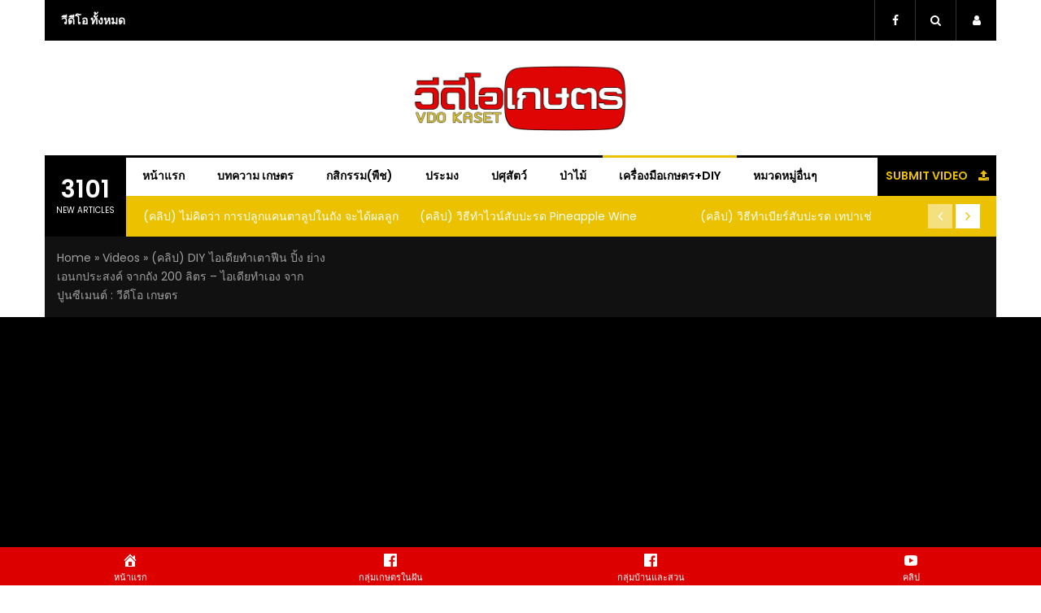

--- FILE ---
content_type: text/html; charset=UTF-8
request_url: https://www.vdokaset.com/video/%E0%B8%84%E0%B8%A5%E0%B8%B4%E0%B8%9B-diy-%E0%B9%84%E0%B8%AD%E0%B9%80%E0%B8%94%E0%B8%B5%E0%B8%A2%E0%B8%97%E0%B8%B3%E0%B9%80%E0%B8%95%E0%B8%B2%E0%B8%9F%E0%B8%B7%E0%B8%99-%E0%B8%9B%E0%B8%B4%E0%B9%89/
body_size: 34737
content:
<!DOCTYPE html>
<html lang="th" class="no-js">
<head>
<meta charset="UTF-8">
<meta name="viewport" content="width=device-width, initial-scale=1">
<link rel="profile" href="http://gmpg.org/xfn/11">
<meta name='robots' content='index, follow, max-image-preview:large, max-snippet:-1, max-video-preview:-1' />

	<!-- This site is optimized with the Yoast SEO plugin v22.2 - https://yoast.com/wordpress/plugins/seo/ -->
	<title>(คลิป) DIY ไอเดียทำเตาฟืน ปิ้ง ย่าง เอนกประสงค์ จากถัง 200 ลิตร - ไอเดียทำเอง จากปูนซีเมนต์ : วีดีโอ เกษตร - วีดีโอ เกษตร VDO Kaset</title>
	<link rel="canonical" href="https://www.vdokaset.com/video/คลิป-diy-ไอเดียทำเตาฟืน-ปิ้/" />
	<meta property="og:locale" content="th_TH" />
	<meta property="og:type" content="article" />
	<meta property="og:title" content="(คลิป) DIY ไอเดียทำเตาฟืน ปิ้ง ย่าง เอนกประสงค์ จากถัง 200 ลิตร - ไอเดียทำเอง จากปูนซีเมนต์ : วีดีโอ เกษตร - วีดีโอ เกษตร VDO Kaset" />
	<meta property="og:description" content="ปูนทนไฟ (Refractory Mortars) คือวัสดุทนไฟที่ใช้ก่ออิฐทนไฟแต่ละก้อนให้ยึดติดกันช่วยให้โครงสร้างสามารถคงรูปร่างอยู่ได้ และช่วยป้องกันการรั่วไหลและวัตถุดิบภายในเตา มีคุณสมบัติทนทานต่ออุณหภูมิสูงได้ เช่นเดียวกับวัสดุทนไฟชนิดอื่น ๆ" />
	<meta property="og:url" content="https://www.vdokaset.com/video/คลิป-diy-ไอเดียทำเตาฟืน-ปิ้/" />
	<meta property="og:site_name" content="วีดีโอ เกษตร VDO Kaset" />
	<meta property="article:publisher" content="https://www.facebook.com/VDOKaset" />
	<meta property="article:modified_time" content="2021-04-20T12:42:04+00:00" />
	<meta property="og:image" content="https://www.vdokaset.com/wp-content/uploads/2021/04/DIY-ไอเดียทำเตาฟืน-ปิ้ง-ย่าง-เอนกประสงค์-จากถัง-200-ลิตร-ไอเดียทำเอง-จากปูนซีเมนต์.jpg" />
	<meta property="og:image:width" content="1280" />
	<meta property="og:image:height" content="720" />
	<meta property="og:image:type" content="image/jpeg" />
	<meta name="twitter:card" content="summary_large_image" />
	<script type="application/ld+json" class="yoast-schema-graph">{"@context":"https://schema.org","@graph":[{"@type":"WebPage","@id":"https://www.vdokaset.com/video/%e0%b8%84%e0%b8%a5%e0%b8%b4%e0%b8%9b-diy-%e0%b9%84%e0%b8%ad%e0%b9%80%e0%b8%94%e0%b8%b5%e0%b8%a2%e0%b8%97%e0%b8%b3%e0%b9%80%e0%b8%95%e0%b8%b2%e0%b8%9f%e0%b8%b7%e0%b8%99-%e0%b8%9b%e0%b8%b4%e0%b9%89/","url":"https://www.vdokaset.com/video/%e0%b8%84%e0%b8%a5%e0%b8%b4%e0%b8%9b-diy-%e0%b9%84%e0%b8%ad%e0%b9%80%e0%b8%94%e0%b8%b5%e0%b8%a2%e0%b8%97%e0%b8%b3%e0%b9%80%e0%b8%95%e0%b8%b2%e0%b8%9f%e0%b8%b7%e0%b8%99-%e0%b8%9b%e0%b8%b4%e0%b9%89/","name":"(คลิป) DIY ไอเดียทำเตาฟืน ปิ้ง ย่าง เอนกประสงค์ จากถัง 200 ลิตร - ไอเดียทำเอง จากปูนซีเมนต์ : วีดีโอ เกษตร - วีดีโอ เกษตร VDO Kaset","isPartOf":{"@id":"https://www.vdokaset.com/#website"},"primaryImageOfPage":{"@id":"https://www.vdokaset.com/video/%e0%b8%84%e0%b8%a5%e0%b8%b4%e0%b8%9b-diy-%e0%b9%84%e0%b8%ad%e0%b9%80%e0%b8%94%e0%b8%b5%e0%b8%a2%e0%b8%97%e0%b8%b3%e0%b9%80%e0%b8%95%e0%b8%b2%e0%b8%9f%e0%b8%b7%e0%b8%99-%e0%b8%9b%e0%b8%b4%e0%b9%89/#primaryimage"},"image":{"@id":"https://www.vdokaset.com/video/%e0%b8%84%e0%b8%a5%e0%b8%b4%e0%b8%9b-diy-%e0%b9%84%e0%b8%ad%e0%b9%80%e0%b8%94%e0%b8%b5%e0%b8%a2%e0%b8%97%e0%b8%b3%e0%b9%80%e0%b8%95%e0%b8%b2%e0%b8%9f%e0%b8%b7%e0%b8%99-%e0%b8%9b%e0%b8%b4%e0%b9%89/#primaryimage"},"thumbnailUrl":"https://www.vdokaset.com/wp-content/uploads/2021/04/DIY-ไอเดียทำเตาฟืน-ปิ้ง-ย่าง-เอนกประสงค์-จากถัง-200-ลิตร-ไอเดียทำเอง-จากปูนซีเมนต์.jpg","datePublished":"2021-04-14T14:56:46+00:00","dateModified":"2021-04-20T12:42:04+00:00","breadcrumb":{"@id":"https://www.vdokaset.com/video/%e0%b8%84%e0%b8%a5%e0%b8%b4%e0%b8%9b-diy-%e0%b9%84%e0%b8%ad%e0%b9%80%e0%b8%94%e0%b8%b5%e0%b8%a2%e0%b8%97%e0%b8%b3%e0%b9%80%e0%b8%95%e0%b8%b2%e0%b8%9f%e0%b8%b7%e0%b8%99-%e0%b8%9b%e0%b8%b4%e0%b9%89/#breadcrumb"},"inLanguage":"th","potentialAction":[{"@type":"ReadAction","target":["https://www.vdokaset.com/video/%e0%b8%84%e0%b8%a5%e0%b8%b4%e0%b8%9b-diy-%e0%b9%84%e0%b8%ad%e0%b9%80%e0%b8%94%e0%b8%b5%e0%b8%a2%e0%b8%97%e0%b8%b3%e0%b9%80%e0%b8%95%e0%b8%b2%e0%b8%9f%e0%b8%b7%e0%b8%99-%e0%b8%9b%e0%b8%b4%e0%b9%89/"]}]},{"@type":"ImageObject","inLanguage":"th","@id":"https://www.vdokaset.com/video/%e0%b8%84%e0%b8%a5%e0%b8%b4%e0%b8%9b-diy-%e0%b9%84%e0%b8%ad%e0%b9%80%e0%b8%94%e0%b8%b5%e0%b8%a2%e0%b8%97%e0%b8%b3%e0%b9%80%e0%b8%95%e0%b8%b2%e0%b8%9f%e0%b8%b7%e0%b8%99-%e0%b8%9b%e0%b8%b4%e0%b9%89/#primaryimage","url":"https://www.vdokaset.com/wp-content/uploads/2021/04/DIY-ไอเดียทำเตาฟืน-ปิ้ง-ย่าง-เอนกประสงค์-จากถัง-200-ลิตร-ไอเดียทำเอง-จากปูนซีเมนต์.jpg","contentUrl":"https://www.vdokaset.com/wp-content/uploads/2021/04/DIY-ไอเดียทำเตาฟืน-ปิ้ง-ย่าง-เอนกประสงค์-จากถัง-200-ลิตร-ไอเดียทำเอง-จากปูนซีเมนต์.jpg","width":1280,"height":720},{"@type":"BreadcrumbList","@id":"https://www.vdokaset.com/video/%e0%b8%84%e0%b8%a5%e0%b8%b4%e0%b8%9b-diy-%e0%b9%84%e0%b8%ad%e0%b9%80%e0%b8%94%e0%b8%b5%e0%b8%a2%e0%b8%97%e0%b8%b3%e0%b9%80%e0%b8%95%e0%b8%b2%e0%b8%9f%e0%b8%b7%e0%b8%99-%e0%b8%9b%e0%b8%b4%e0%b9%89/#breadcrumb","itemListElement":[{"@type":"ListItem","position":1,"name":"Home","item":"https://www.vdokaset.com/"},{"@type":"ListItem","position":2,"name":"Videos","item":"https://www.vdokaset.com/videos/"},{"@type":"ListItem","position":3,"name":"(คลิป) DIY ไอเดียทำเตาฟืน ปิ้ง ย่าง เอนกประสงค์ จากถัง 200 ลิตร &#8211; ไอเดียทำเอง จากปูนซีเมนต์ : วีดีโอ เกษตร"}]},{"@type":"WebSite","@id":"https://www.vdokaset.com/#website","url":"https://www.vdokaset.com/","name":"วีดีโอ เกษตร VDO Kaset","description":"VDO Kaset วีดีโอ เกษตร","potentialAction":[{"@type":"SearchAction","target":{"@type":"EntryPoint","urlTemplate":"https://www.vdokaset.com/?s={search_term_string}"},"query-input":"required name=search_term_string"}],"inLanguage":"th"}]}</script>
	<!-- / Yoast SEO plugin. -->


<link rel='dns-prefetch' href='//fonts.googleapis.com' />
<link rel='dns-prefetch' href='//www.googletagmanager.com' />
<link rel='dns-prefetch' href='//pagead2.googlesyndication.com' />
<link rel="alternate" type="application/rss+xml" title="วีดีโอ เกษตร VDO Kaset &raquo; ฟีด" href="https://www.vdokaset.com/feed/" />
<link rel="alternate" type="application/rss+xml" title="วีดีโอ เกษตร VDO Kaset &raquo; ฟีดความเห็น" href="https://www.vdokaset.com/comments/feed/" />
<script type="text/javascript">
window._wpemojiSettings = {"baseUrl":"https:\/\/s.w.org\/images\/core\/emoji\/14.0.0\/72x72\/","ext":".png","svgUrl":"https:\/\/s.w.org\/images\/core\/emoji\/14.0.0\/svg\/","svgExt":".svg","source":{"concatemoji":"https:\/\/www.vdokaset.com\/wp-includes\/js\/wp-emoji-release.min.js?ver=6.3.7"}};
/*! This file is auto-generated */
!function(i,n){var o,s,e;function c(e){try{var t={supportTests:e,timestamp:(new Date).valueOf()};sessionStorage.setItem(o,JSON.stringify(t))}catch(e){}}function p(e,t,n){e.clearRect(0,0,e.canvas.width,e.canvas.height),e.fillText(t,0,0);var t=new Uint32Array(e.getImageData(0,0,e.canvas.width,e.canvas.height).data),r=(e.clearRect(0,0,e.canvas.width,e.canvas.height),e.fillText(n,0,0),new Uint32Array(e.getImageData(0,0,e.canvas.width,e.canvas.height).data));return t.every(function(e,t){return e===r[t]})}function u(e,t,n){switch(t){case"flag":return n(e,"\ud83c\udff3\ufe0f\u200d\u26a7\ufe0f","\ud83c\udff3\ufe0f\u200b\u26a7\ufe0f")?!1:!n(e,"\ud83c\uddfa\ud83c\uddf3","\ud83c\uddfa\u200b\ud83c\uddf3")&&!n(e,"\ud83c\udff4\udb40\udc67\udb40\udc62\udb40\udc65\udb40\udc6e\udb40\udc67\udb40\udc7f","\ud83c\udff4\u200b\udb40\udc67\u200b\udb40\udc62\u200b\udb40\udc65\u200b\udb40\udc6e\u200b\udb40\udc67\u200b\udb40\udc7f");case"emoji":return!n(e,"\ud83e\udef1\ud83c\udffb\u200d\ud83e\udef2\ud83c\udfff","\ud83e\udef1\ud83c\udffb\u200b\ud83e\udef2\ud83c\udfff")}return!1}function f(e,t,n){var r="undefined"!=typeof WorkerGlobalScope&&self instanceof WorkerGlobalScope?new OffscreenCanvas(300,150):i.createElement("canvas"),a=r.getContext("2d",{willReadFrequently:!0}),o=(a.textBaseline="top",a.font="600 32px Arial",{});return e.forEach(function(e){o[e]=t(a,e,n)}),o}function t(e){var t=i.createElement("script");t.src=e,t.defer=!0,i.head.appendChild(t)}"undefined"!=typeof Promise&&(o="wpEmojiSettingsSupports",s=["flag","emoji"],n.supports={everything:!0,everythingExceptFlag:!0},e=new Promise(function(e){i.addEventListener("DOMContentLoaded",e,{once:!0})}),new Promise(function(t){var n=function(){try{var e=JSON.parse(sessionStorage.getItem(o));if("object"==typeof e&&"number"==typeof e.timestamp&&(new Date).valueOf()<e.timestamp+604800&&"object"==typeof e.supportTests)return e.supportTests}catch(e){}return null}();if(!n){if("undefined"!=typeof Worker&&"undefined"!=typeof OffscreenCanvas&&"undefined"!=typeof URL&&URL.createObjectURL&&"undefined"!=typeof Blob)try{var e="postMessage("+f.toString()+"("+[JSON.stringify(s),u.toString(),p.toString()].join(",")+"));",r=new Blob([e],{type:"text/javascript"}),a=new Worker(URL.createObjectURL(r),{name:"wpTestEmojiSupports"});return void(a.onmessage=function(e){c(n=e.data),a.terminate(),t(n)})}catch(e){}c(n=f(s,u,p))}t(n)}).then(function(e){for(var t in e)n.supports[t]=e[t],n.supports.everything=n.supports.everything&&n.supports[t],"flag"!==t&&(n.supports.everythingExceptFlag=n.supports.everythingExceptFlag&&n.supports[t]);n.supports.everythingExceptFlag=n.supports.everythingExceptFlag&&!n.supports.flag,n.DOMReady=!1,n.readyCallback=function(){n.DOMReady=!0}}).then(function(){return e}).then(function(){var e;n.supports.everything||(n.readyCallback(),(e=n.source||{}).concatemoji?t(e.concatemoji):e.wpemoji&&e.twemoji&&(t(e.twemoji),t(e.wpemoji)))}))}((window,document),window._wpemojiSettings);
</script>
<!-- www.vdokaset.com is managing ads with Advanced Ads 2.0.16 – https://wpadvancedads.com/ --><script id="vdoka-ready">
			window.advanced_ads_ready=function(e,a){a=a||"complete";var d=function(e){return"interactive"===a?"loading"!==e:"complete"===e};d(document.readyState)?e():document.addEventListener("readystatechange",(function(a){d(a.target.readyState)&&e()}),{once:"interactive"===a})},window.advanced_ads_ready_queue=window.advanced_ads_ready_queue||[];		</script>
		<style type="text/css">
img.wp-smiley,
img.emoji {
	display: inline !important;
	border: none !important;
	box-shadow: none !important;
	height: 1em !important;
	width: 1em !important;
	margin: 0 0.07em !important;
	vertical-align: -0.1em !important;
	background: none !important;
	padding: 0 !important;
}
</style>
	<link rel='stylesheet' id='dashicons-css' href='https://www.vdokaset.com/wp-includes/css/dashicons.min.css?ver=6.3.7' type='text/css' media='all' />
<link rel='stylesheet' id='post-views-counter-frontend-css' href='https://www.vdokaset.com/wp-content/plugins/post-views-counter/css/frontend.css?ver=1.7.0' type='text/css' media='all' />
<link rel='stylesheet' id='wp-block-library-css' href='https://www.vdokaset.com/wp-includes/css/dist/block-library/style.min.css?ver=6.3.7' type='text/css' media='all' />
<style id='classic-theme-styles-inline-css' type='text/css'>
/*! This file is auto-generated */
.wp-block-button__link{color:#fff;background-color:#32373c;border-radius:9999px;box-shadow:none;text-decoration:none;padding:calc(.667em + 2px) calc(1.333em + 2px);font-size:1.125em}.wp-block-file__button{background:#32373c;color:#fff;text-decoration:none}
</style>
<style id='global-styles-inline-css' type='text/css'>
body{--wp--preset--color--black: #000000;--wp--preset--color--cyan-bluish-gray: #abb8c3;--wp--preset--color--white: #ffffff;--wp--preset--color--pale-pink: #f78da7;--wp--preset--color--vivid-red: #cf2e2e;--wp--preset--color--luminous-vivid-orange: #ff6900;--wp--preset--color--luminous-vivid-amber: #fcb900;--wp--preset--color--light-green-cyan: #7bdcb5;--wp--preset--color--vivid-green-cyan: #00d084;--wp--preset--color--pale-cyan-blue: #8ed1fc;--wp--preset--color--vivid-cyan-blue: #0693e3;--wp--preset--color--vivid-purple: #9b51e0;--wp--preset--gradient--vivid-cyan-blue-to-vivid-purple: linear-gradient(135deg,rgba(6,147,227,1) 0%,rgb(155,81,224) 100%);--wp--preset--gradient--light-green-cyan-to-vivid-green-cyan: linear-gradient(135deg,rgb(122,220,180) 0%,rgb(0,208,130) 100%);--wp--preset--gradient--luminous-vivid-amber-to-luminous-vivid-orange: linear-gradient(135deg,rgba(252,185,0,1) 0%,rgba(255,105,0,1) 100%);--wp--preset--gradient--luminous-vivid-orange-to-vivid-red: linear-gradient(135deg,rgba(255,105,0,1) 0%,rgb(207,46,46) 100%);--wp--preset--gradient--very-light-gray-to-cyan-bluish-gray: linear-gradient(135deg,rgb(238,238,238) 0%,rgb(169,184,195) 100%);--wp--preset--gradient--cool-to-warm-spectrum: linear-gradient(135deg,rgb(74,234,220) 0%,rgb(151,120,209) 20%,rgb(207,42,186) 40%,rgb(238,44,130) 60%,rgb(251,105,98) 80%,rgb(254,248,76) 100%);--wp--preset--gradient--blush-light-purple: linear-gradient(135deg,rgb(255,206,236) 0%,rgb(152,150,240) 100%);--wp--preset--gradient--blush-bordeaux: linear-gradient(135deg,rgb(254,205,165) 0%,rgb(254,45,45) 50%,rgb(107,0,62) 100%);--wp--preset--gradient--luminous-dusk: linear-gradient(135deg,rgb(255,203,112) 0%,rgb(199,81,192) 50%,rgb(65,88,208) 100%);--wp--preset--gradient--pale-ocean: linear-gradient(135deg,rgb(255,245,203) 0%,rgb(182,227,212) 50%,rgb(51,167,181) 100%);--wp--preset--gradient--electric-grass: linear-gradient(135deg,rgb(202,248,128) 0%,rgb(113,206,126) 100%);--wp--preset--gradient--midnight: linear-gradient(135deg,rgb(2,3,129) 0%,rgb(40,116,252) 100%);--wp--preset--font-size--small: 13px;--wp--preset--font-size--medium: 20px;--wp--preset--font-size--large: 36px;--wp--preset--font-size--x-large: 42px;--wp--preset--spacing--20: 0.44rem;--wp--preset--spacing--30: 0.67rem;--wp--preset--spacing--40: 1rem;--wp--preset--spacing--50: 1.5rem;--wp--preset--spacing--60: 2.25rem;--wp--preset--spacing--70: 3.38rem;--wp--preset--spacing--80: 5.06rem;--wp--preset--shadow--natural: 6px 6px 9px rgba(0, 0, 0, 0.2);--wp--preset--shadow--deep: 12px 12px 50px rgba(0, 0, 0, 0.4);--wp--preset--shadow--sharp: 6px 6px 0px rgba(0, 0, 0, 0.2);--wp--preset--shadow--outlined: 6px 6px 0px -3px rgba(255, 255, 255, 1), 6px 6px rgba(0, 0, 0, 1);--wp--preset--shadow--crisp: 6px 6px 0px rgba(0, 0, 0, 1);}:where(.is-layout-flex){gap: 0.5em;}:where(.is-layout-grid){gap: 0.5em;}body .is-layout-flow > .alignleft{float: left;margin-inline-start: 0;margin-inline-end: 2em;}body .is-layout-flow > .alignright{float: right;margin-inline-start: 2em;margin-inline-end: 0;}body .is-layout-flow > .aligncenter{margin-left: auto !important;margin-right: auto !important;}body .is-layout-constrained > .alignleft{float: left;margin-inline-start: 0;margin-inline-end: 2em;}body .is-layout-constrained > .alignright{float: right;margin-inline-start: 2em;margin-inline-end: 0;}body .is-layout-constrained > .aligncenter{margin-left: auto !important;margin-right: auto !important;}body .is-layout-constrained > :where(:not(.alignleft):not(.alignright):not(.alignfull)){max-width: var(--wp--style--global--content-size);margin-left: auto !important;margin-right: auto !important;}body .is-layout-constrained > .alignwide{max-width: var(--wp--style--global--wide-size);}body .is-layout-flex{display: flex;}body .is-layout-flex{flex-wrap: wrap;align-items: center;}body .is-layout-flex > *{margin: 0;}body .is-layout-grid{display: grid;}body .is-layout-grid > *{margin: 0;}:where(.wp-block-columns.is-layout-flex){gap: 2em;}:where(.wp-block-columns.is-layout-grid){gap: 2em;}:where(.wp-block-post-template.is-layout-flex){gap: 1.25em;}:where(.wp-block-post-template.is-layout-grid){gap: 1.25em;}.has-black-color{color: var(--wp--preset--color--black) !important;}.has-cyan-bluish-gray-color{color: var(--wp--preset--color--cyan-bluish-gray) !important;}.has-white-color{color: var(--wp--preset--color--white) !important;}.has-pale-pink-color{color: var(--wp--preset--color--pale-pink) !important;}.has-vivid-red-color{color: var(--wp--preset--color--vivid-red) !important;}.has-luminous-vivid-orange-color{color: var(--wp--preset--color--luminous-vivid-orange) !important;}.has-luminous-vivid-amber-color{color: var(--wp--preset--color--luminous-vivid-amber) !important;}.has-light-green-cyan-color{color: var(--wp--preset--color--light-green-cyan) !important;}.has-vivid-green-cyan-color{color: var(--wp--preset--color--vivid-green-cyan) !important;}.has-pale-cyan-blue-color{color: var(--wp--preset--color--pale-cyan-blue) !important;}.has-vivid-cyan-blue-color{color: var(--wp--preset--color--vivid-cyan-blue) !important;}.has-vivid-purple-color{color: var(--wp--preset--color--vivid-purple) !important;}.has-black-background-color{background-color: var(--wp--preset--color--black) !important;}.has-cyan-bluish-gray-background-color{background-color: var(--wp--preset--color--cyan-bluish-gray) !important;}.has-white-background-color{background-color: var(--wp--preset--color--white) !important;}.has-pale-pink-background-color{background-color: var(--wp--preset--color--pale-pink) !important;}.has-vivid-red-background-color{background-color: var(--wp--preset--color--vivid-red) !important;}.has-luminous-vivid-orange-background-color{background-color: var(--wp--preset--color--luminous-vivid-orange) !important;}.has-luminous-vivid-amber-background-color{background-color: var(--wp--preset--color--luminous-vivid-amber) !important;}.has-light-green-cyan-background-color{background-color: var(--wp--preset--color--light-green-cyan) !important;}.has-vivid-green-cyan-background-color{background-color: var(--wp--preset--color--vivid-green-cyan) !important;}.has-pale-cyan-blue-background-color{background-color: var(--wp--preset--color--pale-cyan-blue) !important;}.has-vivid-cyan-blue-background-color{background-color: var(--wp--preset--color--vivid-cyan-blue) !important;}.has-vivid-purple-background-color{background-color: var(--wp--preset--color--vivid-purple) !important;}.has-black-border-color{border-color: var(--wp--preset--color--black) !important;}.has-cyan-bluish-gray-border-color{border-color: var(--wp--preset--color--cyan-bluish-gray) !important;}.has-white-border-color{border-color: var(--wp--preset--color--white) !important;}.has-pale-pink-border-color{border-color: var(--wp--preset--color--pale-pink) !important;}.has-vivid-red-border-color{border-color: var(--wp--preset--color--vivid-red) !important;}.has-luminous-vivid-orange-border-color{border-color: var(--wp--preset--color--luminous-vivid-orange) !important;}.has-luminous-vivid-amber-border-color{border-color: var(--wp--preset--color--luminous-vivid-amber) !important;}.has-light-green-cyan-border-color{border-color: var(--wp--preset--color--light-green-cyan) !important;}.has-vivid-green-cyan-border-color{border-color: var(--wp--preset--color--vivid-green-cyan) !important;}.has-pale-cyan-blue-border-color{border-color: var(--wp--preset--color--pale-cyan-blue) !important;}.has-vivid-cyan-blue-border-color{border-color: var(--wp--preset--color--vivid-cyan-blue) !important;}.has-vivid-purple-border-color{border-color: var(--wp--preset--color--vivid-purple) !important;}.has-vivid-cyan-blue-to-vivid-purple-gradient-background{background: var(--wp--preset--gradient--vivid-cyan-blue-to-vivid-purple) !important;}.has-light-green-cyan-to-vivid-green-cyan-gradient-background{background: var(--wp--preset--gradient--light-green-cyan-to-vivid-green-cyan) !important;}.has-luminous-vivid-amber-to-luminous-vivid-orange-gradient-background{background: var(--wp--preset--gradient--luminous-vivid-amber-to-luminous-vivid-orange) !important;}.has-luminous-vivid-orange-to-vivid-red-gradient-background{background: var(--wp--preset--gradient--luminous-vivid-orange-to-vivid-red) !important;}.has-very-light-gray-to-cyan-bluish-gray-gradient-background{background: var(--wp--preset--gradient--very-light-gray-to-cyan-bluish-gray) !important;}.has-cool-to-warm-spectrum-gradient-background{background: var(--wp--preset--gradient--cool-to-warm-spectrum) !important;}.has-blush-light-purple-gradient-background{background: var(--wp--preset--gradient--blush-light-purple) !important;}.has-blush-bordeaux-gradient-background{background: var(--wp--preset--gradient--blush-bordeaux) !important;}.has-luminous-dusk-gradient-background{background: var(--wp--preset--gradient--luminous-dusk) !important;}.has-pale-ocean-gradient-background{background: var(--wp--preset--gradient--pale-ocean) !important;}.has-electric-grass-gradient-background{background: var(--wp--preset--gradient--electric-grass) !important;}.has-midnight-gradient-background{background: var(--wp--preset--gradient--midnight) !important;}.has-small-font-size{font-size: var(--wp--preset--font-size--small) !important;}.has-medium-font-size{font-size: var(--wp--preset--font-size--medium) !important;}.has-large-font-size{font-size: var(--wp--preset--font-size--large) !important;}.has-x-large-font-size{font-size: var(--wp--preset--font-size--x-large) !important;}
.wp-block-navigation a:where(:not(.wp-element-button)){color: inherit;}
:where(.wp-block-post-template.is-layout-flex){gap: 1.25em;}:where(.wp-block-post-template.is-layout-grid){gap: 1.25em;}
:where(.wp-block-columns.is-layout-flex){gap: 2em;}:where(.wp-block-columns.is-layout-grid){gap: 2em;}
.wp-block-pullquote{font-size: 1.5em;line-height: 1.6;}
</style>
<link rel='stylesheet' id='dawnthemes-instagram-css' href='https://www.vdokaset.com/wp-content/plugins/dawnthemes-instagram/assets/css/style.min.css?ver=6.3.7' type='text/css' media='all' />
<link rel='stylesheet' id='rs-plugin-settings-css' href='https://www.vdokaset.com/wp-content/plugins/revslider/public/assets/css/rs6.css?ver=6.1.5' type='text/css' media='all' />
<style id='rs-plugin-settings-inline-css' type='text/css'>
#rs-demo-id {}
</style>
<link rel='stylesheet' id='simple-youtube-responsive-css' href='https://www.vdokaset.com/wp-content/plugins/simple-youtube-responsive/css/yt-responsive.css?ver=3.2.5' type='text/css' media='all' />
<link crossorigin="anonymous" rel='stylesheet' id='viem-google-font-css' href='//fonts.googleapis.com/css?family=Poppins%3A400%2C600&#038;ver=6.3.7' type='text/css' media='all' />
<link rel='stylesheet' id='bootstrap-css' href='https://www.vdokaset.com/wp-content/themes/viem/assets/css/bootstrap.min.css?ver=3.3.5' type='text/css' media='all' />
<link rel='stylesheet' id='font-awesome-css' href='https://www.vdokaset.com/wp-content/plugins/dawnthemes/assets/lib/font-awesome/css/font-awesome.min.css?ver=4.7.0' type='text/css' media='all' />
<link rel='stylesheet' id='elegant-icon-css' href='https://www.vdokaset.com/wp-content/plugins/dawnthemes/assets/lib/elegant-icon/css/elegant-icon.css?ver=6.3.7' type='text/css' media='all' />
<link rel='stylesheet' id='magnific-popup-css' href='https://www.vdokaset.com/wp-content/themes/viem/assets/lib/magnific-popup/magnific-popup.css?ver=6.3.7' type='text/css' media='all' />
<link rel='stylesheet' id='animate-css' href='https://www.vdokaset.com/wp-content/themes/viem/assets/lib/animate.css?ver=3.6.0' type='text/css' media='all' />
<link rel='stylesheet' id='owl-theme-css' href='https://www.vdokaset.com/wp-content/themes/viem/assets/lib/owlcarousel/owl.theme.default.min.css?ver=2.3.2' type='text/css' media='all' />
<link rel='stylesheet' id='owl-carousel-css' href='https://www.vdokaset.com/wp-content/themes/viem/assets/lib/owlcarousel/owl.carousel.min.css?ver=2.3.2' type='text/css' media='all' />
<link rel='stylesheet' id='slick-css' href='https://www.vdokaset.com/wp-content/themes/viem/assets/lib/slick/slick.min.css?ver=6.3.7' type='text/css' media='all' />
<link rel='stylesheet' id='viem-player-css' href='https://www.vdokaset.com/wp-content/themes/viem/assets/lib/video-player/css/elite.min.css?ver=1.0.9.3' type='text/css' media='all' />
<link rel='stylesheet' id='viem-player-icons-css' href='https://www.vdokaset.com/wp-content/themes/viem/assets/lib/video-player/css/elite-font-awesome.css?ver=1.0.9.3' type='text/css' media='all' />
<link rel='stylesheet' id='jquery-mcustomscrollbar-css' href='https://www.vdokaset.com/wp-content/themes/viem/assets/lib/video-player/css/jquery.mCustomScrollbar.min.css?ver=1.0.9.3' type='text/css' media='all' />
<link rel='stylesheet' id='viem-css' href='https://www.vdokaset.com/wp-content/themes/viem/assets/css/style.min.css?ver=1.0.9.3' type='text/css' media='all' />
<link rel='stylesheet' id='viem-wp-css' href='https://www.vdokaset.com/wp-content/themes/viem/style.css?ver=1.0.9.3' type='text/css' media='all' />
<style id='viem-wp-inline-css' type='text/css'>
body{background-repeat:no-repeat !important;background-size:contain !important;background-position:center top !important;}.DawnThemes_video_player .elite_vp_playButtonPoster,.DawnThemes_video_player .elite_vp_playButtonScreen{background-image:url("https://www.vdokaset.com/wp-content/themes/viem/assets/images/video-player/playButtonPoster.png");}
</style>
<link rel='stylesheet' id='chosen-css' href='https://www.vdokaset.com/wp-content/plugins/dawnthemes/assets/lib/chosen-v1.3.0/chosen.min.css?ver=6.3.7' type='text/css' media='all' />
<!--[if lt IE 9]>
<link rel='stylesheet' id='vc_lte_ie9-css' href='https://www.vdokaset.com/wp-content/plugins/js_composer/assets/css/vc_lte_ie9.min.css?ver=6.0.5' type='text/css' media='screen' />
<![endif]-->
<script type='text/javascript' src='https://www.vdokaset.com/wp-includes/js/jquery/jquery.min.js?ver=3.7.0' id='jquery-core-js'></script>
<script type='text/javascript' src='https://www.vdokaset.com/wp-includes/js/jquery/jquery-migrate.min.js?ver=3.4.1' id='jquery-migrate-js'></script>
<script type='text/javascript' id='viem-chanel-subscription-js-extra'>
/* <![CDATA[ */
var viem_ajax_channel_subscription_object = {"ajaxurl":"https:\/\/www.vdokaset.com\/wp-admin\/admin-ajax.php"};
/* ]]> */
</script>
<script type='text/javascript' src='https://www.vdokaset.com/wp-content/themes/viem/assets/js/ajax-subscription.min.js?ver=6.3.7' id='viem-chanel-subscription-js'></script>
<script type='text/javascript' id='viem-video-watch-later-js-extra'>
/* <![CDATA[ */
var viem_ajax_video_watch_later_object = {"ajaxurl":"https:\/\/www.vdokaset.com\/wp-admin\/admin-ajax.php"};
/* ]]> */
</script>
<script type='text/javascript' src='https://www.vdokaset.com/wp-content/themes/viem/assets/js/ajax-watch-later.min.js?ver=6.3.7' id='viem-video-watch-later-js'></script>
<script type='text/javascript' src='https://www.vdokaset.com/wp-content/plugins/revslider/public/assets/js/revolution.tools.min.js?ver=6.0' id='tp-tools-js'></script>
<script type='text/javascript' src='https://www.vdokaset.com/wp-content/plugins/revslider/public/assets/js/rs6.min.js?ver=6.1.5' id='revmin-js'></script>
<script type='text/javascript' src='https://www.vdokaset.com/wp-content/plugins/dawnthemes/assets/lib/chosen-v1.3.0/chosen.jquery.min.js?ver=1.3.0' id='chosen-js'></script>
<script type='text/javascript' src='https://www.vdokaset.com/wp-content/themes/viem/assets/lib/video-player/js/embed.min.js?ver=1.0.9.3' id='viem-embed-js'></script>
<script type='text/javascript' src='https://www.vdokaset.com/wp-content/themes/viem/assets/lib/video-player/js/jquery.mCustomScrollbar.min.js?ver=3.0.5' id='jquery-mcustomscrollbar-js'></script>
<script type='text/javascript' src='https://www.vdokaset.com/wp-content/themes/viem/assets/lib/hls/hls.js?ver=1.0.9.3' id='jquery-hls-js'></script>
<script type='text/javascript' src='https://www.vdokaset.com/wp-content/themes/viem/assets/lib/video-player/js/froogaloop.min.js?ver=1.0.9.3' id='jquery-froogaloop-js'></script>
<script type='text/javascript' src='https://www.vdokaset.com/wp-content/themes/viem/assets/lib/video-player/js/THREEx.FullScreen.min.js?ver=1.0.9.3' id='jquery-threex-fullscreen-js'></script>
<script type='text/javascript' src='https://www.vdokaset.com/wp-content/themes/viem/assets/lib/video-player/js/videoPlayer.min.js?ver=1.0.9.3' id='viem-videoplayer-js'></script>
<script type='text/javascript' src='https://www.vdokaset.com/wp-content/themes/viem/assets/lib/video-player/js/Playlist.min.js?ver=1.0.9.3' id='viem-playlist-js'></script>
<script type='text/javascript' src='https://www.vdokaset.com/wp-content/plugins/viem-ultimate/includes/community-videos/assets/js/jquery.validate.min.js?ver=6.3.7' id='validate-script-js'></script>
<link rel="https://api.w.org/" href="https://www.vdokaset.com/wp-json/" /><link rel="EditURI" type="application/rsd+xml" title="RSD" href="https://www.vdokaset.com/xmlrpc.php?rsd" />
<meta name="generator" content="WordPress 6.3.7" />
<link rel='shortlink' href='https://www.vdokaset.com/?p=4445' />
<link rel="alternate" type="application/json+oembed" href="https://www.vdokaset.com/wp-json/oembed/1.0/embed?url=https%3A%2F%2Fwww.vdokaset.com%2Fvideo%2F%25e0%25b8%2584%25e0%25b8%25a5%25e0%25b8%25b4%25e0%25b8%259b-diy-%25e0%25b9%2584%25e0%25b8%25ad%25e0%25b9%2580%25e0%25b8%2594%25e0%25b8%25b5%25e0%25b8%25a2%25e0%25b8%2597%25e0%25b8%25b3%25e0%25b9%2580%25e0%25b8%2595%25e0%25b8%25b2%25e0%25b8%259f%25e0%25b8%25b7%25e0%25b8%2599-%25e0%25b8%259b%25e0%25b8%25b4%25e0%25b9%2589%2F" />
<link rel="alternate" type="text/xml+oembed" href="https://www.vdokaset.com/wp-json/oembed/1.0/embed?url=https%3A%2F%2Fwww.vdokaset.com%2Fvideo%2F%25e0%25b8%2584%25e0%25b8%25a5%25e0%25b8%25b4%25e0%25b8%259b-diy-%25e0%25b9%2584%25e0%25b8%25ad%25e0%25b9%2580%25e0%25b8%2594%25e0%25b8%25b5%25e0%25b8%25a2%25e0%25b8%2597%25e0%25b8%25b3%25e0%25b9%2580%25e0%25b8%2595%25e0%25b8%25b2%25e0%25b8%259f%25e0%25b8%25b7%25e0%25b8%2599-%25e0%25b8%259b%25e0%25b8%25b4%25e0%25b9%2589%2F&#038;format=xml" />
<meta name="viewport" content="initial-scale=1, viewport-fit=cover">
<meta name="generator" content="Site Kit by Google 1.168.0" /><script data-ad-client="ca-pub-5738790146295845" async src="https://pagead2.googlesyndication.com/pagead/js/adsbygoogle.js"></script>

<script async custom-element="amp-auto-ads"
        src="https://cdn.ampproject.org/v0/amp-auto-ads-0.1.js">
</script>

<script async src="https://pagead2.googlesyndication.com/pagead/js/adsbygoogle.js?client=ca-pub-5738790146295845" crossorigin="anonymous"></script>

<!-- Global site tag (gtag.js) - Google Analytics -->
<script async src="https://www.googletagmanager.com/gtag/js?id=G-578F0LZSHH"></script>
<script>
  window.dataLayer = window.dataLayer || [];
  function gtag(){dataLayer.push(arguments);}
  gtag('js', new Date());

  gtag('config', 'G-578F0LZSHH');
</script>

<meta name='dailymotion-domain-verification' content='dmsj1vjylz0095xw4' />			<script type="text/javascript">
			var viem_retina = 'retina='+ window.devicePixelRatio +';'+ viem_retina;
			document.cookie = viem_retina;
			if(document.cookie){
				// document.location.reload(true);
			}
			</script>
			<script type="text/javascript">
		var viem_dt_ajaxurl = 'https://www.vdokaset.com/wp-admin/admin-ajax.php';
	</script>

<!-- Google AdSense meta tags added by Site Kit -->
<meta name="google-adsense-platform-account" content="ca-host-pub-2644536267352236">
<meta name="google-adsense-platform-domain" content="sitekit.withgoogle.com">
<!-- End Google AdSense meta tags added by Site Kit -->
<meta name="generator" content="Powered by WPBakery Page Builder - drag and drop page builder for WordPress."/>
<link rel="amphtml" href="https://www.vdokaset.com/video/%E0%B8%84%E0%B8%A5%E0%B8%B4%E0%B8%9B-diy-%E0%B9%84%E0%B8%AD%E0%B9%80%E0%B8%94%E0%B8%B5%E0%B8%A2%E0%B8%97%E0%B8%B3%E0%B9%80%E0%B8%95%E0%B8%B2%E0%B8%9F%E0%B8%B7%E0%B8%99-%E0%B8%9B%E0%B8%B4%E0%B9%89/amp/">
<!-- Google AdSense snippet added by Site Kit -->
<script async="async" src="https://pagead2.googlesyndication.com/pagead/js/adsbygoogle.js?client=ca-pub-5738790146295845&amp;host=ca-host-pub-2644536267352236" crossorigin="anonymous" type="text/javascript"></script>

<!-- End Google AdSense snippet added by Site Kit -->
<meta name="generator" content="Powered by Slider Revolution 6.1.5 - responsive, Mobile-Friendly Slider Plugin for WordPress with comfortable drag and drop interface." />
<script  async src="https://pagead2.googlesyndication.com/pagead/js/adsbygoogle.js?client=ca-pub-5738790146295845" crossorigin="anonymous"></script><link rel="icon" href="https://www.vdokaset.com/wp-content/uploads/2020/01/cropped-video_icon_red-32x32.png" sizes="32x32" />
<link rel="icon" href="https://www.vdokaset.com/wp-content/uploads/2020/01/cropped-video_icon_red-192x192.png" sizes="192x192" />
<link rel="apple-touch-icon" href="https://www.vdokaset.com/wp-content/uploads/2020/01/cropped-video_icon_red-180x180.png" />
<meta name="msapplication-TileImage" content="https://www.vdokaset.com/wp-content/uploads/2020/01/cropped-video_icon_red-270x270.png" />
<script type="text/javascript">function setREVStartSize(t){try{var h,e=document.getElementById(t.c).parentNode.offsetWidth;if(e=0===e||isNaN(e)?window.innerWidth:e,t.tabw=void 0===t.tabw?0:parseInt(t.tabw),t.thumbw=void 0===t.thumbw?0:parseInt(t.thumbw),t.tabh=void 0===t.tabh?0:parseInt(t.tabh),t.thumbh=void 0===t.thumbh?0:parseInt(t.thumbh),t.tabhide=void 0===t.tabhide?0:parseInt(t.tabhide),t.thumbhide=void 0===t.thumbhide?0:parseInt(t.thumbhide),t.mh=void 0===t.mh||""==t.mh||"auto"===t.mh?0:parseInt(t.mh,0),"fullscreen"===t.layout||"fullscreen"===t.l)h=Math.max(t.mh,window.innerHeight);else{for(var i in t.gw=Array.isArray(t.gw)?t.gw:[t.gw],t.rl)void 0!==t.gw[i]&&0!==t.gw[i]||(t.gw[i]=t.gw[i-1]);for(var i in t.gh=void 0===t.el||""===t.el||Array.isArray(t.el)&&0==t.el.length?t.gh:t.el,t.gh=Array.isArray(t.gh)?t.gh:[t.gh],t.rl)void 0!==t.gh[i]&&0!==t.gh[i]||(t.gh[i]=t.gh[i-1]);var r,a=new Array(t.rl.length),n=0;for(var i in t.tabw=t.tabhide>=e?0:t.tabw,t.thumbw=t.thumbhide>=e?0:t.thumbw,t.tabh=t.tabhide>=e?0:t.tabh,t.thumbh=t.thumbhide>=e?0:t.thumbh,t.rl)a[i]=t.rl[i]<window.innerWidth?0:t.rl[i];for(var i in r=a[0],a)r>a[i]&&0<a[i]&&(r=a[i],n=i);var d=e>t.gw[n]+t.tabw+t.thumbw?1:(e-(t.tabw+t.thumbw))/t.gw[n];h=t.gh[n]*d+(t.tabh+t.thumbh)}void 0===window.rs_init_css&&(window.rs_init_css=document.head.appendChild(document.createElement("style"))),document.getElementById(t.c).height=h,window.rs_init_css.innerHTML+="#"+t.c+"_wrapper { height: "+h+"px }"}catch(t){console.log("Failure at Presize of Slider:"+t)}};</script>
<noscript><style> .wpb_animate_when_almost_visible { opacity: 1; }</style></noscript></head>
<body class="viem_video-template-default single single-viem_video postid-4445 site-layout-6 style-header-5 style-footer-1 full-width page-layout-right-sidebar singular viem-video-style-1 wpb-js-composer js-comp-ver-6.0.5 vc_responsive aa-prefix-vdoka-">
<div class="offcanvas">
  <a href="#" class="mobile-menu-toggle"><i class="fa fa-times-circle"></i></a>
  <div class="dt-sidenav-wrapper">
				<nav id="side-navigation" class="site-navigation side-navigation">
			<div class="menu-primary-menu-container"><ul id="primary-menu" class="nav-menu"><li id="menu-item-783" class="menu-item menu-item-type-post_type menu-item-object-page menu-item-home menu-item-783"><a href="https://www.vdokaset.com/">หน้าแรก</a></li>
<li id="menu-item-1230" class="menu-item menu-item-type-post_type menu-item-object-page menu-item-1230"><a href="https://www.vdokaset.com/article/">บทความ เกษตร</a></li>
<li id="menu-item-6526" class="menu-item menu-item-type-taxonomy menu-item-object-video_cat menu-item-6526"><a href="https://www.vdokaset.com/video-category/agriculture/">กสิกรรม(พืช)</a></li>
<li id="menu-item-6528" class="menu-item menu-item-type-taxonomy menu-item-object-video_cat menu-item-6528"><a href="https://www.vdokaset.com/video-category/fisheries/">ประมง</a></li>
<li id="menu-item-6529" class="menu-item menu-item-type-taxonomy menu-item-object-video_cat menu-item-6529"><a href="https://www.vdokaset.com/video-category/livestock/">ปศุสัตว์</a></li>
<li id="menu-item-6531" class="menu-item menu-item-type-taxonomy menu-item-object-video_cat menu-item-6531"><a href="https://www.vdokaset.com/video-category/forest/">ป่าไม้</a></li>
<li id="menu-item-6530" class="menu-item menu-item-type-taxonomy menu-item-object-video_cat current-viem_video-ancestor current-menu-parent current-viem_video-parent menu-item-6530"><a href="https://www.vdokaset.com/video-category/diyagriculturaltools/">เครื่องมือเกษตร+DIY</a></li>
<li id="menu-item-6557" class="menu-item menu-item-type-post_type menu-item-object-viem_actor menu-item-has-children menu-item-6557"><a href="https://www.vdokaset.com/actor/%e0%b8%ab%e0%b8%a1%e0%b8%a7%e0%b8%94%e0%b8%ab%e0%b8%a1%e0%b8%b9%e0%b9%88%e0%b8%ad%e0%b8%b7%e0%b9%88%e0%b8%99%e0%b9%86/">หมวดหมู่อื่นๆ</a>
<ul class="sub-menu">
	<li id="menu-item-6536" class="menu-item menu-item-type-taxonomy menu-item-object-video_cat current-viem_video-ancestor current-menu-parent current-viem_video-parent menu-item-6536"><a href="https://www.vdokaset.com/video-category/homeandgarden/">บ้านและสวน</a></li>
	<li id="menu-item-6537" class="menu-item menu-item-type-taxonomy menu-item-object-video_cat menu-item-6537"><a href="https://www.vdokaset.com/video-category/agriculturalfoodprocessing/">เกษตรแปรรูป(อาหาร)</a></li>
	<li id="menu-item-6538" class="menu-item menu-item-type-taxonomy menu-item-object-video_cat menu-item-6538"><a href="https://www.vdokaset.com/video-category/career/">อาชีพ</a></li>
	<li id="menu-item-6539" class="menu-item menu-item-type-taxonomy menu-item-object-video_cat menu-item-6539"><a href="https://www.vdokaset.com/video-category/food/">อาหาร</a></li>
	<li id="menu-item-6540" class="menu-item menu-item-type-taxonomy menu-item-object-video_cat menu-item-6540"><a href="https://www.vdokaset.com/video-category/health/">สุขภาพ</a></li>
	<li id="menu-item-6541" class="menu-item menu-item-type-taxonomy menu-item-object-video_cat menu-item-6541"><a href="https://www.vdokaset.com/video-category/herb/">สมุนไพร</a></li>
	<li id="menu-item-6542" class="menu-item menu-item-type-taxonomy menu-item-object-video_cat menu-item-6542"><a href="https://www.vdokaset.com/video-category/wayoflife/">วิถีชีวิต</a></li>
	<li id="menu-item-6543" class="menu-item menu-item-type-taxonomy menu-item-object-video_cat menu-item-6543"><a href="https://www.vdokaset.com/video-category/knowledge/">สาระน่ารู้</a></li>
	<li id="menu-item-6544" class="menu-item menu-item-type-taxonomy menu-item-object-video_cat menu-item-6544"><a href="https://www.vdokaset.com/video-category/tractormachinery/">แทรกเตอร์+เครื่องจักร</a></li>
	<li id="menu-item-6545" class="menu-item menu-item-type-taxonomy menu-item-object-video_cat menu-item-6545"><a href="https://www.vdokaset.com/video-category/%e0%b8%a3%e0%b8%96%e0%b8%a2%e0%b8%99%e0%b8%95%e0%b9%8c/">รถยนต์</a></li>
	<li id="menu-item-6546" class="menu-item menu-item-type-taxonomy menu-item-object-video_cat menu-item-6546"><a href="https://www.vdokaset.com/video-category/news/">ข่าว</a></li>
	<li id="menu-item-6549" class="menu-item menu-item-type-taxonomy menu-item-object-video_cat menu-item-6549"><a href="https://www.vdokaset.com/video-category/other/">อื่นๆ</a></li>
	<li id="menu-item-6551" class="menu-item menu-item-type-taxonomy menu-item-object-video_cat current-viem_video-ancestor current-menu-parent current-viem_video-parent menu-item-6551"><a href="https://www.vdokaset.com/video-category/allvdokaset/">วีดีโอทั้งหมด</a></li>
</ul>
</li>
</ul></div>		</nav>
			</div>
</div>
<div id="l-page" class="hfeed site ">
	<div class="offcanvas-overlay"></div>
	<a class="skip-link screen-reader-text" href="#content">Skip to content</a>
	<header id="masthead" class="site-header ">
	<div id="viem-main-header-wrapper">
		<div class="viem-main-header-content">

						<div class="top-header">
				<div class="container">
					<div id="top-header-content" class="main-container-full">
						<div class="header-nav-content clearfix">
														<div class="header-nav-left">
								<div class="top-menu-toggle"><i class="fa fa-list-ul" aria-hidden="true"></i></div>
								<div class="top-menu-wrapper">
									<nav id="top-navigation" class="top-navigation-wrap">
										<div class="menu-top-menu-container"><ul id="menu-top-menu" class="menu"><li id="menu-item-978" class="menu-item menu-item-type-post_type menu-item-object-page menu-item-978"><a href="https://www.vdokaset.com/videos/">วีดีโอ ทั้งหมด</a></li>
</ul></div>									</nav>
								</div>
							</div>
														<div class="header-nav-right">
								<div class="header-right-menu">
									<div class="header-right-menu-content">
															<a href="https://www.facebook.com/VDOKaset" target="_blank"><i class="fa fa-facebook"></i></a>
														<div class="navbar-search navbar-search-popup"><div class="navbar-searchform navbar-searchform-popup"><a class="navbar-search-button" href="#"><i class="fa fa-search"></i></a><div class="search-form-wrap show-popup hide"><form method="get" data-button-text="Search" class="searchform search-ajax" action="https://www.vdokaset.com/" role="search">
						<input type="search" class="searchinput" name="s" autocomplete="off" value="" placeholder="Search and hit enter..." />
						<input type="submit" class="searchsubmit" name="submit" value="Search" />
						<input type="hidden" name="post_type" value="any" />
						<input type="hidden" name="tax" value="" />
					</form><div class="searchform-result"></div></div></div></div>												<div class="viem-user-menu">
						<a href="https://www.vdokaset.com/wp-login.php?redirect_to=https%3A%2F%2Fwww.vdokaset.com%2Fvideo%2F%25E0%25B8%2584%25E0%25B8%25A5%25E0%25B8%25B4%25E0%25B8%259B-diy-%25E0%25B9%2584%25E0%25B8%25AD%25E0%25B9%2580%25E0%25B8%2594%25E0%25B8%25B5%25E0%25B8%25A2%25E0%25B8%2597%25E0%25B8%25B3%25E0%25B9%2580%25E0%25B8%2595%25E0%25B8%25B2%25E0%25B8%259F%25E0%25B8%25B7%25E0%25B8%2599-%25E0%25B8%259B%25E0%25B8%25B4%25E0%25B9%2589">
				<i class="fa fa-user"></i>
			</a>
			<ul>
				<li><a href="https://www.vdokaset.com/wp-login.php?action=register">Register</a></li>
			</ul>
					</div>
											</div>
								</div>
							</div>
						</div>
					</div>
				</div>
			</div>
						
			<div class="logo-wrap">
				<div class="container">
					<h1 class="site-title">
						<a class="site-logo" href="https://www.vdokaset.com/" rel="home">
							<img class="logo" src="https://www.vdokaset.com/wp-content/uploads/2018/05/VDO-Kaset-LOGO-1.png" alt="(คลิป) DIY ไอเดียทำเตาฟืน ปิ้ง ย่าง เอนกประสงค์ จากถัง 200 ลิตร - ไอเดียทำเอง จากปูนซีเมนต์ : วีดีโอ เกษตร - วีดีโอ เกษตร VDO Kaset" />
							<img class="sticky_logo" src="https://www.vdokaset.com/wp-content/themes/viem/assets/images/logo.svg" alt="(คลิป) DIY ไอเดียทำเตาฟืน ปิ้ง ย่าง เอนกประสงค์ จากถัง 200 ลิตร - ไอเดียทำเอง จากปูนซีเมนต์ : วีดีโอ เกษตร - วีดีโอ เกษตร VDO Kaset"/>
						</a>
					</h1>
									</div>
			</div>
			<div class="bottom-header">
				<div class="container">
					<div class="sub-bottom-header clearfix">
						<div class="count-articles">
							<div class="count-articles-content">
																<div class="count-number">3101</div>
								<div class="count-text">New Articles</div>
							</div>
						</div>
						<div class="bottom-header-wrapper">
							<div id="dt-main-menu" class="">
								<div class="menu-toggle"><i class="fa fa-bars"></i></div>
								<div class="header-main-menu">
									<div class="dt-mainnav-wrapper">
										<nav id="primary-navigation"
											class="site-navigation primary-navigation dawnthemes-navigation-wrap">
																					<div id="dt-megamenu" class="megamenu viem-megamenu hidden-mobile"><ul id="menu-primary-menu" class="menu main-menu" data-theme-location=""><li id="mega-menu-item-783" class=" menu-item menu-item-type-post_type menu-item-object-page menu-item-home level0 list-style"><a href="https://www.vdokaset.com/">หน้าแรก</a></li><li id="mega-menu-item-1230" class=" menu-item menu-item-type-post_type menu-item-object-page level0"><a href="https://www.vdokaset.com/article/">บทความ เกษตร</a></li><li id="mega-menu-item-6526" class=" menu-item menu-item-type-taxonomy menu-item-object-video_cat level0"><a href="https://www.vdokaset.com/video-category/agriculture/">กสิกรรม(พืช)</a></li><li id="mega-menu-item-6528" class=" menu-item menu-item-type-taxonomy menu-item-object-video_cat level0"><a href="https://www.vdokaset.com/video-category/fisheries/">ประมง</a></li><li id="mega-menu-item-6529" class=" menu-item menu-item-type-taxonomy menu-item-object-video_cat level0"><a href="https://www.vdokaset.com/video-category/livestock/">ปศุสัตว์</a></li><li id="mega-menu-item-6531" class=" menu-item menu-item-type-taxonomy menu-item-object-video_cat level0"><a href="https://www.vdokaset.com/video-category/forest/">ป่าไม้</a></li><li id="mega-menu-item-6530" class=" menu-item menu-item-type-taxonomy menu-item-object-video_cat current-viem_video-ancestor current-menu-parent current-viem_video-parent level0"><a href="https://www.vdokaset.com/video-category/diyagriculturaltools/">เครื่องมือเกษตร+DIY</a></li><li id="mega-menu-item-6557" class=" menu-item menu-item-type-post_type menu-item-object-viem_actor menu-item-has-children level0 menu-item-has-sub-content"><a href="https://www.vdokaset.com/actor/%e0%b8%ab%e0%b8%a1%e0%b8%a7%e0%b8%94%e0%b8%ab%e0%b8%a1%e0%b8%b9%e0%b9%88%e0%b8%ad%e0%b8%b7%e0%b9%88%e0%b8%99%e0%b9%86/">หมวดหมู่อื่นๆ</a>
<ul class="sub-menu sub-menu-list level0">
<li class="menu-item level1  menu-item menu-item-type-taxonomy menu-item-object-video_cat current-viem_video-ancestor current-menu-parent current-viem_video-parent level1"><a href="https://www.vdokaset.com/video-category/homeandgarden/">บ้านและสวน</a></li><li class="menu-item level1  menu-item menu-item-type-taxonomy menu-item-object-video_cat level1"><a href="https://www.vdokaset.com/video-category/agriculturalfoodprocessing/">เกษตรแปรรูป(อาหาร)</a></li><li class="menu-item level1  menu-item menu-item-type-taxonomy menu-item-object-video_cat level1"><a href="https://www.vdokaset.com/video-category/career/">อาชีพ</a></li><li class="menu-item level1  menu-item menu-item-type-taxonomy menu-item-object-video_cat level1"><a href="https://www.vdokaset.com/video-category/food/">อาหาร</a></li><li class="menu-item level1  menu-item menu-item-type-taxonomy menu-item-object-video_cat level1"><a href="https://www.vdokaset.com/video-category/health/">สุขภาพ</a></li><li class="menu-item level1  menu-item menu-item-type-taxonomy menu-item-object-video_cat level1"><a href="https://www.vdokaset.com/video-category/herb/">สมุนไพร</a></li><li class="menu-item level1  menu-item menu-item-type-taxonomy menu-item-object-video_cat level1"><a href="https://www.vdokaset.com/video-category/wayoflife/">วิถีชีวิต</a></li><li class="menu-item level1  menu-item menu-item-type-taxonomy menu-item-object-video_cat level1"><a href="https://www.vdokaset.com/video-category/knowledge/">สาระน่ารู้</a></li><li class="menu-item level1  menu-item menu-item-type-taxonomy menu-item-object-video_cat level1"><a href="https://www.vdokaset.com/video-category/tractormachinery/">แทรกเตอร์+เครื่องจักร</a></li><li class="menu-item level1  menu-item menu-item-type-taxonomy menu-item-object-video_cat level1"><a href="https://www.vdokaset.com/video-category/%e0%b8%a3%e0%b8%96%e0%b8%a2%e0%b8%99%e0%b8%95%e0%b9%8c/">รถยนต์</a></li><li class="menu-item level1  menu-item menu-item-type-taxonomy menu-item-object-video_cat level1"><a href="https://www.vdokaset.com/video-category/news/">ข่าว</a></li><li class="menu-item level1  menu-item menu-item-type-taxonomy menu-item-object-video_cat level1"><a href="https://www.vdokaset.com/video-category/other/">อื่นๆ</a></li><li class="menu-item level1  menu-item menu-item-type-taxonomy menu-item-object-video_cat current-viem_video-ancestor current-menu-parent current-viem_video-parent level1"><a href="https://www.vdokaset.com/video-category/allvdokaset/">วีดีโอทั้งหมด</a></li></ul></li>	        </ul></div>																				</nav>
									</div>
								</div>
											<div class="viem-submit-video">
				<a id="viem-btn-submit-v" class="viem-main-color-bg" href="https://www.vdokaset.com/submit-video/"><span>Submit Video</span> <i class="fa fa-upload"></i></a>
			</div>
										</div>
							<div class="recent-post-slider">
									<div class="viem-breaking-news-wrap">
		<div class="viem-breaking-news-content">
			<div class="viem-breaking-news-slider viem-carousel-slide owl-carousel" data-autoplay="true" data-dots="0" data-nav="1" data-items="3" data-autoWidth="" data-animate="fadeOut" data-rtl="0">
									<div class="viem-breaking-item"><a href="https://www.vdokaset.com/video/i-didnt-expect-that-growing-cantaloupe-in-a-barrel-would-yield-such-large-and-sweet-fruit/" title="(คลิป) ไม่คิดว่า การปลูกแคนตาลูปในถัง จะได้ผลลูกโตและหวานขนาดนี้ I didn&#8217;t expect that growing cantaloupe in a barrel would yield such large and sweet fruit">(คลิป) ไม่คิดว่า การปลูกแคนตาลูปในถัง จะได้ผลลูกโตและหวานขนาดนี้ I didn&#8217;t expect that growing cantaloupe in a barrel would yield such large and sweet fruit</a><span class="post-meta"> - <span class="posted-on"><span class="screen-reader-text">Posted on </span><a href="https://www.vdokaset.com/video/i-didnt-expect-that-growing-cantaloupe-in-a-barrel-would-yield-such-large-and-sweet-fruit/" rel="bookmark"><i class="fa fa-clock-o" aria-hidden="true"></i><time class="entry-date published" datetime="2024-02-17T13:37:24+07:00">กุมภาพันธ์ 17, 2024</time><time class="updated" datetime="2024-02-17T14:10:48+07:00">กุมภาพันธ์ 17, 2024</time></a></span></span></div>
									<div class="viem-breaking-item"><a href="https://www.vdokaset.com/video/how-to-make-pineapple-wine/" title="(คลิป) วิธีทำไวน์สับปะรด Pineapple Wine">(คลิป) วิธีทำไวน์สับปะรด Pineapple Wine</a><span class="post-meta"> - <span class="posted-on"><span class="screen-reader-text">Posted on </span><a href="https://www.vdokaset.com/video/how-to-make-pineapple-wine/" rel="bookmark"><i class="fa fa-clock-o" aria-hidden="true"></i><time class="entry-date published updated" datetime="2023-06-12T09:34:05+07:00">มิถุนายน 12, 2023</time></a></span></span></div>
									<div class="viem-breaking-item"><a href="https://www.vdokaset.com/video/how-to-make-pineapple-beer-tepache/" title="(คลิป) วิธีทำเบียร์สับปะรด เทปาเช่">(คลิป) วิธีทำเบียร์สับปะรด เทปาเช่</a><span class="post-meta"> - <span class="posted-on"><span class="screen-reader-text">Posted on </span><a href="https://www.vdokaset.com/video/how-to-make-pineapple-beer-tepache/" rel="bookmark"><i class="fa fa-clock-o" aria-hidden="true"></i><time class="entry-date published updated" datetime="2023-06-12T09:19:56+07:00">มิถุนายน 12, 2023</time></a></span></span></div>
									<div class="viem-breaking-item"><a href="https://www.vdokaset.com/video/formula-to-get-rid-of-aphids-ants-worms-insects/" title="(คลิป) รู้แล้วจะหนาว!! หัวเดียว สูตรกำจัดเพลี้ย มด หนอนแมลง หนีกระเจิงทั้งสวน ลองทำดูสิ">(คลิป) รู้แล้วจะหนาว!! หัวเดียว สูตรกำจัดเพลี้ย มด หนอนแมลง หนีกระเจิงทั้งสวน ลองทำดูสิ</a><span class="post-meta"> - <span class="posted-on"><span class="screen-reader-text">Posted on </span><a href="https://www.vdokaset.com/video/formula-to-get-rid-of-aphids-ants-worms-insects/" rel="bookmark"><i class="fa fa-clock-o" aria-hidden="true"></i><time class="entry-date published updated" datetime="2023-06-12T09:12:25+07:00">มิถุนายน 12, 2023</time></a></span></span></div>
									<div class="viem-breaking-item"><a href="https://www.vdokaset.com/video/durian-durian-planting/" title="(คลิป) ปลูกทุเรียนง่ายๆ ปลูกแบบนี้ก็รอด ปลูกทุเรียนต้นคู่ แบบเสียบยอดและเมล็ด">(คลิป) ปลูกทุเรียนง่ายๆ ปลูกแบบนี้ก็รอด ปลูกทุเรียนต้นคู่ แบบเสียบยอดและเมล็ด</a><span class="post-meta"> - <span class="posted-on"><span class="screen-reader-text">Posted on </span><a href="https://www.vdokaset.com/video/durian-durian-planting/" rel="bookmark"><i class="fa fa-clock-o" aria-hidden="true"></i><time class="entry-date published updated" datetime="2023-06-12T09:07:11+07:00">มิถุนายน 12, 2023</time></a></span></span></div>
									<div class="viem-breaking-item"><a href="https://www.vdokaset.com/video/how-to-fix-broken-neck-fan/" title="(คลิป) วิธีแก้พัดลมคอหัก ซ่อมอย่างไร? แก้ปัญหาพัดลมคอตก">(คลิป) วิธีแก้พัดลมคอหัก ซ่อมอย่างไร? แก้ปัญหาพัดลมคอตก</a><span class="post-meta"> - <span class="posted-on"><span class="screen-reader-text">Posted on </span><a href="https://www.vdokaset.com/video/how-to-fix-broken-neck-fan/" rel="bookmark"><i class="fa fa-clock-o" aria-hidden="true"></i><time class="entry-date published updated" datetime="2023-06-12T08:58:41+07:00">มิถุนายน 12, 2023</time></a></span></span></div>
									<div class="viem-breaking-item"><a href="https://www.vdokaset.com/video/how-to-peel-corn-kernels/" title="(คลิป) วิธีแกะเม็ดข้าวโพด แบบง่ายๆ ใน 1 นาที ได้เม็ดสวยเต็มเม็ด ไม่ต้องฝานให้เสียเนื้อ เสียเวลา">(คลิป) วิธีแกะเม็ดข้าวโพด แบบง่ายๆ ใน 1 นาที ได้เม็ดสวยเต็มเม็ด ไม่ต้องฝานให้เสียเนื้อ เสียเวลา</a><span class="post-meta"> - <span class="posted-on"><span class="screen-reader-text">Posted on </span><a href="https://www.vdokaset.com/video/how-to-peel-corn-kernels/" rel="bookmark"><i class="fa fa-clock-o" aria-hidden="true"></i><time class="entry-date published updated" datetime="2023-06-12T08:52:25+07:00">มิถุนายน 12, 2023</time></a></span></span></div>
									<div class="viem-breaking-item"><a href="https://www.vdokaset.com/video/howto-store-garlic/" title="(คลิป) วิธีเก็บกระเทียม แบบนี้ 1 ปีก็ยังสวย! กลิ่นยังหอมฟุ้ง สีสวยเหมือนเดิม ฉันชอบวิธีนี้มากๆ ทำเป็นประจำ">(คลิป) วิธีเก็บกระเทียม แบบนี้ 1 ปีก็ยังสวย! กลิ่นยังหอมฟุ้ง สีสวยเหมือนเดิม ฉันชอบวิธีนี้มากๆ ทำเป็นประจำ</a><span class="post-meta"> - <span class="posted-on"><span class="screen-reader-text">Posted on </span><a href="https://www.vdokaset.com/video/howto-store-garlic/" rel="bookmark"><i class="fa fa-clock-o" aria-hidden="true"></i><time class="entry-date published" datetime="2023-06-12T08:47:16+07:00">มิถุนายน 12, 2023</time><time class="updated" datetime="2023-06-13T07:02:46+07:00">มิถุนายน 13, 2023</time></a></span></span></div>
									<div class="viem-breaking-item"><a href="https://www.vdokaset.com/video/how-to-keep-chili-flowers-from-wilting/" title="(คลิป) ต้องเจอสูตรนี้!! ขวดเดียว วิธีทำให้พริกดก ดอกไม่ร่วง ติดผลดี ต้นเขียวกอใหญ่ เก็บกินแทบไม่ทัน ลองทำดูสิ">(คลิป) ต้องเจอสูตรนี้!! ขวดเดียว วิธีทำให้พริกดก ดอกไม่ร่วง ติดผลดี ต้นเขียวกอใหญ่ เก็บกินแทบไม่ทัน ลองทำดูสิ</a><span class="post-meta"> - <span class="posted-on"><span class="screen-reader-text">Posted on </span><a href="https://www.vdokaset.com/video/how-to-keep-chili-flowers-from-wilting/" rel="bookmark"><i class="fa fa-clock-o" aria-hidden="true"></i><time class="entry-date published updated" datetime="2023-06-12T08:00:19+07:00">มิถุนายน 12, 2023</time></a></span></span></div>
									<div class="viem-breaking-item"><a href="https://www.vdokaset.com/video/invented-a-vacuum-cleaner-with-home-appliances/" title="(คลิป) DIY ทำเครื่องดูดฝุ่น ทำจากของใช้ในบ้าน Invented a vacuum cleaner with home appliances">(คลิป) DIY ทำเครื่องดูดฝุ่น ทำจากของใช้ในบ้าน Invented a vacuum cleaner with home appliances</a><span class="post-meta"> - <span class="posted-on"><span class="screen-reader-text">Posted on </span><a href="https://www.vdokaset.com/video/invented-a-vacuum-cleaner-with-home-appliances/" rel="bookmark"><i class="fa fa-clock-o" aria-hidden="true"></i><time class="entry-date published updated" datetime="2023-06-12T07:54:58+07:00">มิถุนายน 12, 2023</time></a></span></span></div>
							</div>
		</div>
	</div>
								</div>
						</div>
					</div>
				</div>
			</div>
		</div>
	</div>
</header>	<div id="dawnthemes-page">
					<div class="dawnthemes_breadcrumbs wrap">
				<div class="container">
					<div class="dawnthemes_breadcrumb__wrapper clearfix">
					<div class="row"><div class="breadcrumbs col-md-4 col-sm-4 hidden-xs"><span><span><a href="https://www.vdokaset.com/">Home</a></span> &raquo; <span><a href="https://www.vdokaset.com/videos/">Videos</a></span> &raquo; <span class="breadcrumb_last" aria-current="page">(คลิป) DIY ไอเดียทำเตาฟืน ปิ้ง ย่าง เอนกประสงค์ จากถัง 200 ลิตร &#8211; ไอเดียทำเอง จากปูนซีเมนต์ : วีดีโอ เกษตร</span></span></div></div>					</div>
				</div>
			</div>
						<div class="page-heading">
				<div class="container">
					<div class="viem-video-player-wrapper">
			<div id="v-container">
				<div class="DawnThemes_video_player Elite_video_player" id="Player_post-4445-dt_v69624b7465282" ><div id="DawnThemes_video_options" style="display:none;">{"id":"Player_post-4445-dt_v69624b7465282","instanceName":"Player_post-4445-dt_v69624b7465282","instanceTheme":"dark","autohideControls":5,"hideControlsOnMouseOut":"No","playerLayout":"fitToContainer","videoPlayerWidth":1140,"videoPlayerHeight":420,"videoRatio":1.7777777777777777,"videoRatioStretch":false,"floatPlayerOutsideViewport":false,"lightBox":false,"lightBoxAutoplay":false,"lightBoxThumbnail":"https:\/\/www.vdokaset.com\/wp-content\/uploads\/2021\/04\/DIY-\u0e44\u0e2d\u0e40\u0e14\u0e35\u0e22\u0e17\u0e33\u0e40\u0e15\u0e32\u0e1f\u0e37\u0e19-\u0e1b\u0e34\u0e49\u0e07-\u0e22\u0e48\u0e32\u0e07-\u0e40\u0e2d\u0e19\u0e01\u0e1b\u0e23\u0e30\u0e2a\u0e07\u0e04\u0e4c-\u0e08\u0e32\u0e01\u0e16\u0e31\u0e07-200-\u0e25\u0e34\u0e15\u0e23-\u0e44\u0e2d\u0e40\u0e14\u0e35\u0e22\u0e17\u0e33\u0e40\u0e2d\u0e07-\u0e08\u0e32\u0e01\u0e1b\u0e39\u0e19\u0e0b\u0e35\u0e40\u0e21\u0e19\u0e15\u0e4c.jpg","lightBoxThumbnailWidth":400,"lightBoxThumbnailHeight":220,"lightBoxCloseOnOutsideClick":true,"playlist":"Off","playlistScrollType":"light","playlistBehaviourOnPageload":"opened (default)","autoplay":false,"colorAccent":"#ecc200","vimeoColor":"#00adef","youtubeControls":"default controls","youtubeSkin":"dark","youtubeColor":"red","youtubeQuality":"default","youtubeShowRelatedVideos":"No","videoPlayerShadow":"off","loadRandomVideoOnStart":"No","shuffle":"No","posterImg":"https:\/\/www.vdokaset.com\/wp-content\/uploads\/2021\/04\/DIY-\u0e44\u0e2d\u0e40\u0e14\u0e35\u0e22\u0e17\u0e33\u0e40\u0e15\u0e32\u0e1f\u0e37\u0e19-\u0e1b\u0e34\u0e49\u0e07-\u0e22\u0e48\u0e32\u0e07-\u0e40\u0e2d\u0e19\u0e01\u0e1b\u0e23\u0e30\u0e2a\u0e07\u0e04\u0e4c-\u0e08\u0e32\u0e01\u0e16\u0e31\u0e07-200-\u0e25\u0e34\u0e15\u0e23-\u0e44\u0e2d\u0e40\u0e14\u0e35\u0e22\u0e17\u0e33\u0e40\u0e2d\u0e07-\u0e08\u0e32\u0e01\u0e1b\u0e39\u0e19\u0e0b\u0e35\u0e40\u0e21\u0e19\u0e15\u0e4c.jpg","posterImgOnVideoFinish":"https:\/\/www.vdokaset.com\/wp-content\/uploads\/2021\/04\/DIY-\u0e44\u0e2d\u0e40\u0e14\u0e35\u0e22\u0e17\u0e33\u0e40\u0e15\u0e32\u0e1f\u0e37\u0e19-\u0e1b\u0e34\u0e49\u0e07-\u0e22\u0e48\u0e32\u0e07-\u0e40\u0e2d\u0e19\u0e01\u0e1b\u0e23\u0e30\u0e2a\u0e07\u0e04\u0e4c-\u0e08\u0e32\u0e01\u0e16\u0e31\u0e07-200-\u0e25\u0e34\u0e15\u0e23-\u0e44\u0e2d\u0e40\u0e14\u0e35\u0e22\u0e17\u0e33\u0e40\u0e2d\u0e07-\u0e08\u0e32\u0e01\u0e1b\u0e39\u0e19\u0e0b\u0e35\u0e40\u0e21\u0e19\u0e15\u0e4c.jpg","onFinish":"Play next video","nowPlayingText":"Yes","fullscreen":"Fullscreen native","preloadSelfHosted":"none","rightClickMenu":true,"hideVideoSource":false,"showAllControls":true,"allowSkipAd":true,"infoShow":"No","shareShow":"No","facebookShow":"No","twitterShow":"No","mailShow":"No","facebookShareName":"Viem - Video WordPress Theme","facebookShareLink":"https:\/\/themeforest.net\/user\/dawnthemes","facebookShareDescription":"Viem - Video WordPress Theme.","facebookSharePicture":"https:\/\/s3.envato.com\/files\/235066018\/DawnThemes_Banner.jpg","twitterText":"ustClick - Video WordPress Theme","twitterLink":"https:\/\/themeforest.net\/user\/dawnthemes","twitterHashtags":"Viem","twitterVia":"Video WordPress Theme","googlePlus":"https:\/\/themeforest.net\/user\/dawnthemes","logoShow":"No","logoClickable":"Yes","logoPath":"https:\/\/www.vdokaset.com\/wp-content\/themes\/viem\/assets\/images\/logo.png","logoGoToLink":"codecanyon.net\/","logoPosition":"bottom-left","embedShow":"No","embedCodeSrc":"www.yourwebsite.com\/videoplayer\/index.html","embedCodeW":"746","embedCodeH":"420","embedShareLink":"www.yourwebsite.com\/videoplayer\/index.html","showGlobalPrerollAds":false,"globalPrerollAds":"url1;url2;url3;url4;url5","globalPrerollAdsSkipTimer":5,"globalPrerollAdsGotoLink":"codecanyon.net\/","advertisementTitle":"Advertisement","skipAdvertisementText":"Skip advertisement","skipAdText":"You can skip this ad in","mutedNotificationText":"Video has no sound","playBtnTooltipTxt":"Play","pauseBtnTooltipTxt":"Pause","rewindBtnTooltipTxt":"Rewind","downloadVideoBtnTooltipTxt":"Download video","qualityBtnOpenedTooltipTxt":"Close settings","qualityBtnClosedTooltipTxt":"Settings","muteBtnTooltipTxt":"Mute","unmuteBtnTooltipTxt":"Unmute","fullscreenBtnTooltipTxt":"Fullscreen","exitFullscreenBtnTooltipTxt":"Exit fullscreen","infoBtnTooltipTxt":"Show info","embedBtnTooltipTxt":"Embed","shareBtnTooltipTxt":"Share","volumeTooltipTxt":"Volume","playlistBtnClosedTooltipTxt":"Show playlist","playlistBtnOpenedTooltipTxt":"Hide playlist","facebookBtnTooltipTxt":"Share on Facebook","twitterBtnTooltipTxt":"Share on Twitter","googlePlusBtnTooltipTxt":"Share on Google+","lastBtnTooltipTxt":"Go to last video","firstBtnTooltipTxt":"Go to first video","nextBtnTooltipTxt":"Play next video","previousBtnTooltipTxt":"Play previous video","shuffleBtnOnTooltipTxt":"Shuffle on","shuffleBtnOffTooltipTxt":"Shuffle off","nowPlayingTooltipTxt":"NOW PLAYING","embedWindowTitle1":"SHARE THIS PLAYER:","embedWindowTitle2":"EMBED THIS VIDEO IN YOUR SITE:","embedWindowTitle3":"SHARE LINK TO THIS PLAYER:","copyTxt":"copy","copiedTxt":"Copied","youtubePlaylistID":"","youtubeChannelID":"","rootFolder":"https:\/\/www.vdokaset.com\/wp-content\/themes\/viem\/assets\/lib\/video-player\/","videos":[{"videoType":"youtube","title":"","youtubeID":"o5VNotZ9ppw","vimeoID":"","mp4":"","enable_mp4_download":"no","imageUrl":"https:\/\/www.vdokaset.com\/wp-content\/uploads\/2021\/04\/DIY-\u0e44\u0e2d\u0e40\u0e14\u0e35\u0e22\u0e17\u0e33\u0e40\u0e15\u0e32\u0e1f\u0e37\u0e19-\u0e1b\u0e34\u0e49\u0e07-\u0e22\u0e48\u0e32\u0e07-\u0e40\u0e2d\u0e19\u0e01\u0e1b\u0e23\u0e30\u0e2a\u0e07\u0e04\u0e4c-\u0e08\u0e32\u0e01\u0e16\u0e31\u0e07-200-\u0e25\u0e34\u0e15\u0e23-\u0e44\u0e2d\u0e40\u0e14\u0e35\u0e22\u0e17\u0e33\u0e40\u0e2d\u0e07-\u0e08\u0e32\u0e01\u0e1b\u0e39\u0e19\u0e0b\u0e35\u0e40\u0e21\u0e19\u0e15\u0e4c.jpg","imageTimer":4,"prerollAD":"no","prerollGotoLink":"#","preroll_mp4":"http:\/\/dawnthemes.com\/player\/videos\/Logo_Explode.mp4","prerollSkipTimer":"5","midrollAD":"no","midrollAD_displayTime":"00:10","midrollGotoLink":"#","midroll_mp4":"","midrollSkipTimer":"5","postrollAD":"no","postrollGotoLink":"#","postroll_mp4":"","postrollSkipTimer":"5","popupAdShow":"no","popupImg":"","popupAdStartTime":"00:03","popupAdEndTime":"00:07","popupAdGoToLink":"#","description":"","thumbImg":"https:\/\/www.vdokaset.com\/wp-content\/uploads\/2021\/04\/DIY-\u0e44\u0e2d\u0e40\u0e14\u0e35\u0e22\u0e17\u0e33\u0e40\u0e15\u0e32\u0e1f\u0e37\u0e19-\u0e1b\u0e34\u0e49\u0e07-\u0e22\u0e48\u0e32\u0e07-\u0e40\u0e2d\u0e19\u0e01\u0e1b\u0e23\u0e30\u0e2a\u0e07\u0e04\u0e4c-\u0e08\u0e32\u0e01\u0e16\u0e31\u0e07-200-\u0e25\u0e34\u0e15\u0e23-\u0e44\u0e2d\u0e40\u0e14\u0e35\u0e22\u0e17\u0e33\u0e40\u0e2d\u0e07-\u0e08\u0e32\u0e01\u0e1b\u0e39\u0e19\u0e0b\u0e35\u0e40\u0e21\u0e19\u0e15\u0e4c.jpg","info":""}]}</div></div>			</div>
					<div class="viem-video-features viem-dark">
			<div class="toolbar-wraper">
				<div class="toolbar-left">
											<div class="toolbar-block-item">
							 <a id="viem_btn_lightbulb" href="#" title="Light">
							 	<i class="fa fa-lightbulb-o"></i>
							 	<span class="viem-ft-desc">Light</span>
							 </a>
					     </div>
				 												<div class="toolbar-block-item">
								<a class="viem-watch-later-modal" href="#" data-toggle="modal" data-target="#viem-watch-later-Modal" title="Watch later">
						            <i class="fa fa-clock-o"></i>
						            <span class="viem-ft-desc">Watch later</span>
						        </a>
						</div>
						<div class="viem-watch-later viem-modal modal fade" id="viem-watch-later-Modal" role="dialog">
						    <div class="modal-dialog modal-sm">
						      <div class="modal-content">
							        <div class="modal-body">
							          <p><strong>Want to watch this again later?</strong></p>
							          <p>Sign in to add this video to a playlist.</p>
							        </div>
							        <div class="modal-footer">
							         	 <a href="https://www.vdokaset.com/wp-login.php?redirect_to=https%3A%2F%2Fwww.vdokaset.com%2Fvideo%2F%25e0%25b8%2584%25e0%25b8%25a5%25e0%25b8%25b4%25e0%25b8%259b-diy-%25e0%25b9%2584%25e0%25b8%25ad%25e0%25b9%2580%25e0%25b8%2594%25e0%25b8%25b5%25e0%25b8%25a2%25e0%25b8%2597%25e0%25b8%25b3%25e0%25b9%2580%25e0%25b8%2595%25e0%25b8%25b2%25e0%25b8%259f%25e0%25b8%25b7%25e0%25b8%2599-%25e0%25b8%259b%25e0%25b8%25b4%25e0%25b9%2589%2F">SIGN IN</a>
							        </div>
						      </div>
						    </div>
						 </div>
						 
						 										
																				<div class="toolbar-block-item">
						<a class="toggle_social" href="javascript:;" title="Social share">
				            <div class="action-share">
				            	<span class="close"></span>
				            	<i class="fa fa-share-alt"></i>
				            </div>
				            <span class="viem-ft-desc">Share</span>
				        </a>
			        </div>
			        				</div>
				<div class="toolbar-right">
										<div class="toolbar-block-item hidden">
						<div class="viem-video-nav">
									
					<a href="https://www.vdokaset.com/video/%e0%b8%84%e0%b8%a5%e0%b8%b4%e0%b8%9b-%e0%b9%80%e0%b8%97%e0%b8%84%e0%b8%99%e0%b8%b4%e0%b8%84%e0%b8%87%e0%b9%88%e0%b8%b2%e0%b8%a2%e0%b9%86%e0%b9%84%e0%b8%94%e0%b9%89%e0%b8%9c%e0%b8%a5-100-%e0%b8%a1/" class="prev-video">
				<span>Prev video</span>
			</a>
						
					<a href="https://www.vdokaset.com/video/%e0%b8%84%e0%b8%a5%e0%b8%b4%e0%b8%9b-diy-%e0%b8%a7%e0%b8%b4%e0%b8%98%e0%b8%b5%e0%b8%97%e0%b8%b3%e0%b8%97%e0%b8%b5%e0%b9%88%e0%b9%83%e0%b8%ab%e0%b9%89%e0%b8%99%e0%b9%89%e0%b8%b3%e0%b9%81%e0%b8%a5/" class="next-video">
				<span>Next video</span>
			</a>
										</div>
					</div>
																<div class="toolbar-block-item">
							<div class="viem-auto-next-op viem_main_color active ?>">
								<span>Auto Next</span>
								<div class="auto-next-btn viem-main-color-bg">
									<div class="oval-button"></div>
								</div>
							</div>
				        </div>
			        			        						<div class="toolbar-block-item">
							<a class="show-more-videos" href="#" title="More Videos">
					            <span>More Videos</span><i class="fa fa-caret-down"></i>
					        </a>
				        </div>
			    					</div>
				<div class="clearfix"></div>
			</div>
			<div class="share-links dawnthemes_share-links">
	<div class="icon-share-links">
		<ul>
					  		<li><a class="facebook trasition-all"
				title="Share on Facebook"
				href="#" target="_blank" rel="nofollow"
				onclick="window.open('https://www.facebook.com/sharer/sharer.php?u='+'https%3A%2F%2Fwww.vdokaset.com%2Fvideo%2F%25e0%25b8%2584%25e0%25b8%25a5%25e0%25b8%25b4%25e0%25b8%259b-diy-%25e0%25b9%2584%25e0%25b8%25ad%25e0%25b9%2580%25e0%25b8%2594%25e0%25b8%25b5%25e0%25b8%25a2%25e0%25b8%2597%25e0%25b8%25b3%25e0%25b9%2580%25e0%25b8%2595%25e0%25b8%25b2%25e0%25b8%259f%25e0%25b8%25b7%25e0%25b8%2599-%25e0%25b8%259b%25e0%25b8%25b4%25e0%25b9%2589%2F','facebook-share-dialog','width=626,height=436');return false;"><i
					class="fa fa-facebook"></i> </a></li>
	    			    	<li><a class="twitter trasition-all" href="#"
				title="Share on Twitter"
				rel="nofollow" target="_blank"
				onclick="window.open('http://twitter.com/share?text=%28%E0%B8%84%E0%B8%A5%E0%B8%B4%E0%B8%9B%29+DIY+%E0%B9%84%E0%B8%AD%E0%B9%80%E0%B8%94%E0%B8%B5%E0%B8%A2%E0%B8%97%E0%B8%B3%E0%B9%80%E0%B8%95%E0%B8%B2%E0%B8%9F%E0%B8%B7%E0%B8%99+%E0%B8%9B%E0%B8%B4%E0%B9%89%E0%B8%87+%E0%B8%A2%E0%B9%88%E0%B8%B2%E0%B8%87+%E0%B9%80%E0%B8%AD%E0%B8%99%E0%B8%81%E0%B8%9B%E0%B8%A3%E0%B8%B0%E0%B8%AA%E0%B8%87%E0%B8%84%E0%B9%8C+%E0%B8%88%E0%B8%B2%E0%B8%81%E0%B8%96%E0%B8%B1%E0%B8%87+200+%E0%B8%A5%E0%B8%B4%E0%B8%95%E0%B8%A3+%26%238211%3B+%E0%B9%84%E0%B8%AD%E0%B9%80%E0%B8%94%E0%B8%B5%E0%B8%A2%E0%B8%97%E0%B8%B3%E0%B9%80%E0%B8%AD%E0%B8%87+%E0%B8%88%E0%B8%B2%E0%B8%81%E0%B8%9B%E0%B8%B9%E0%B8%99%E0%B8%8B%E0%B8%B5%E0%B9%80%E0%B8%A1%E0%B8%99%E0%B8%95%E0%B9%8C+%3A+%E0%B8%A7%E0%B8%B5%E0%B8%94%E0%B8%B5%E0%B9%82%E0%B8%AD+%E0%B9%80%E0%B8%81%E0%B8%A9%E0%B8%95%E0%B8%A3&url=https%3A%2F%2Fwww.vdokaset.com%2Fvideo%2F%25e0%25b8%2584%25e0%25b8%25a5%25e0%25b8%25b4%25e0%25b8%259b-diy-%25e0%25b9%2584%25e0%25b8%25ad%25e0%25b9%2580%25e0%25b8%2594%25e0%25b8%25b5%25e0%25b8%25a2%25e0%25b8%2597%25e0%25b8%25b3%25e0%25b9%2580%25e0%25b8%2595%25e0%25b8%25b2%25e0%25b8%259f%25e0%25b8%25b7%25e0%25b8%2599-%25e0%25b8%259b%25e0%25b8%25b4%25e0%25b9%2589%2F','twitter-share-dialog','width=626,height=436');return false;"><i
					class="fa fa-twitter"></i> </a></li>
	    			    	 <li><a class="pinterest trasition-all" href="#"
				title="Pin this" rel="nofollow"
				target="_blank"
				onclick="window.open('//pinterest.com/pin/create/button/?url=https%3A%2F%2Fwww.vdokaset.com%2Fvideo%2F%25e0%25b8%2584%25e0%25b8%25a5%25e0%25b8%25b4%25e0%25b8%259b-diy-%25e0%25b9%2584%25e0%25b8%25ad%25e0%25b9%2580%25e0%25b8%2594%25e0%25b8%25b5%25e0%25b8%25a2%25e0%25b8%2597%25e0%25b8%25b3%25e0%25b9%2580%25e0%25b8%2595%25e0%25b8%25b2%25e0%25b8%259f%25e0%25b8%25b7%25e0%25b8%2599-%25e0%25b8%259b%25e0%25b8%25b4%25e0%25b9%2589%2F&media=https%3A%2F%2Fwww.vdokaset.com%2Fwp-content%2Fuploads%2F2021%2F04%2FDIY-%E0%B9%84%E0%B8%AD%E0%B9%80%E0%B8%94%E0%B8%B5%E0%B8%A2%E0%B8%97%E0%B8%B3%E0%B9%80%E0%B8%95%E0%B8%B2%E0%B8%9F%E0%B8%B7%E0%B8%99-%E0%B8%9B%E0%B8%B4%E0%B9%89%E0%B8%87-%E0%B8%A2%E0%B9%88%E0%B8%B2%E0%B8%87-%E0%B9%80%E0%B8%AD%E0%B8%99%E0%B8%81%E0%B8%9B%E0%B8%A3%E0%B8%B0%E0%B8%AA%E0%B8%87%E0%B8%84%E0%B9%8C-%E0%B8%88%E0%B8%B2%E0%B8%81%E0%B8%96%E0%B8%B1%E0%B8%87-200-%E0%B8%A5%E0%B8%B4%E0%B8%95%E0%B8%A3-%E0%B9%84%E0%B8%AD%E0%B9%80%E0%B8%94%E0%B8%B5%E0%B8%A2%E0%B8%97%E0%B8%B3%E0%B9%80%E0%B8%AD%E0%B8%87-%E0%B8%88%E0%B8%B2%E0%B8%81%E0%B8%9B%E0%B8%B9%E0%B8%99%E0%B8%8B%E0%B8%B5%E0%B9%80%E0%B8%A1%E0%B8%99%E0%B8%95%E0%B9%8C.jpg&description=%28%E0%B8%84%E0%B8%A5%E0%B8%B4%E0%B8%9B%29+DIY+%E0%B9%84%E0%B8%AD%E0%B9%80%E0%B8%94%E0%B8%B5%E0%B8%A2%E0%B8%97%E0%B8%B3%E0%B9%80%E0%B8%95%E0%B8%B2%E0%B8%9F%E0%B8%B7%E0%B8%99+%E0%B8%9B%E0%B8%B4%E0%B9%89%E0%B8%87+%E0%B8%A2%E0%B9%88%E0%B8%B2%E0%B8%87+%E0%B9%80%E0%B8%AD%E0%B8%99%E0%B8%81%E0%B8%9B%E0%B8%A3%E0%B8%B0%E0%B8%AA%E0%B8%87%E0%B8%84%E0%B9%8C+%E0%B8%88%E0%B8%B2%E0%B8%81%E0%B8%96%E0%B8%B1%E0%B8%87+200+%E0%B8%A5%E0%B8%B4%E0%B8%95%E0%B8%A3+%26%238211%3B+%E0%B9%84%E0%B8%AD%E0%B9%80%E0%B8%94%E0%B8%B5%E0%B8%A2%E0%B8%97%E0%B8%B3%E0%B9%80%E0%B8%AD%E0%B8%87+%E0%B8%88%E0%B8%B2%E0%B8%81%E0%B8%9B%E0%B8%B9%E0%B8%99%E0%B8%8B%E0%B8%B5%E0%B9%80%E0%B8%A1%E0%B8%99%E0%B8%95%E0%B9%8C+%3A+%E0%B8%A7%E0%B8%B5%E0%B8%94%E0%B8%B5%E0%B9%82%E0%B8%AD+%E0%B9%80%E0%B8%81%E0%B8%A9%E0%B8%95%E0%B8%A3','pin-share-dialog','width=626,height=436');return false;"><i
					class="fa fa-pinterest"></i> </a></li>
	    	 		    	<li><a class="email trasition-all"
				href="mailto:?subject=(คลิป) DIY ไอเดียทำเตาฟืน ปิ้ง ย่าง เอนกประสงค์ จากถัง 200 ลิตร &#8211; ไอเดียทำเอง จากปูนซีเมนต์ : วีดีโอ เกษตร&body=https%3A%2F%2Fwww.vdokaset.com%2Fvideo%2F%25e0%25b8%2584%25e0%25b8%25a5%25e0%25b8%25b4%25e0%25b8%259b-diy-%25e0%25b9%2584%25e0%25b8%25ad%25e0%25b9%2580%25e0%25b8%2594%25e0%25b8%25b5%25e0%25b8%25a2%25e0%25b8%2597%25e0%25b8%25b3%25e0%25b9%2580%25e0%25b8%2595%25e0%25b8%25b2%25e0%25b8%259f%25e0%25b8%25b7%25e0%25b8%2599-%25e0%25b8%259b%25e0%25b8%25b4%25e0%25b9%2589%2F"
				title="Email this"><i
					class="fa fa-envelope"></i> </a></li>
	   			   				   		</ul>
	</div>
</div>
					<div class="viem-more-videos-slider">
				<div class="related_videos">
		<div class="related_posts__wrapper">
	      	<div class="viem-slick-slider" data-visible="3" data-scroll="1" data-infinite="true" data-autoplay="false" data-dots="false">
											<div class="related-post-item col-sm-4">
						
<article class="post">
	<div class="entry-featured-wrap">
						 <div class="entry-featured post-thumbnail dt-effect7">
			 <a class="dt-image-link" href="https://www.vdokaset.com/video/solve-jammed-financial-committee/" title="(คลิป) แก้กรรมการเงิน ติดขัด เก็บเงินไม่เคยอยู่ เงินขาด หนี้สิน ล้นตัว ให้ทำสิ่งนี้ ชีวิตดีขึ้นแน่นอน">
			 <img width="1200" height="628" src="https://www.vdokaset.com/wp-content/uploads/2023/01/แก้กรรมการเงิน-ติดขัด-เก็บเงินไม่เคยอยู่-เงินขาด-หนี้สิน-ล้นตัว.webp" class="attachment-full size-full wp-post-image" alt="" decoding="async" fetchpriority="high" srcset="https://www.vdokaset.com/wp-content/uploads/2023/01/แก้กรรมการเงิน-ติดขัด-เก็บเงินไม่เคยอยู่-เงินขาด-หนี้สิน-ล้นตัว.webp 1200w, https://www.vdokaset.com/wp-content/uploads/2023/01/แก้กรรมการเงิน-ติดขัด-เก็บเงินไม่เคยอยู่-เงินขาด-หนี้สิน-ล้นตัว-300x157.webp 300w, https://www.vdokaset.com/wp-content/uploads/2023/01/แก้กรรมการเงิน-ติดขัด-เก็บเงินไม่เคยอยู่-เงินขาด-หนี้สิน-ล้นตัว-1024x536.webp 1024w, https://www.vdokaset.com/wp-content/uploads/2023/01/แก้กรรมการเงิน-ติดขัด-เก็บเงินไม่เคยอยู่-เงินขาด-หนี้สิน-ล้นตัว-768x402.webp 768w" sizes="(max-width: 1200px) 100vw, 1200px" />			 <div class="dt-icon-video"></div>					 	</a>
	 	</div>
				<div class="entry-video-counter">
								</div>
	</div>
	<div class="post-wrapper">
		<h5 class="related-post-title"><a href="https://www.vdokaset.com/video/solve-jammed-financial-committee/" rel="bookmark">(คลิป) แก้กรรมการเงิน ติดขัด เก็บเงินไม่เคยอยู่ เงินขาด หนี้สิน ล้นตัว ให้ทำสิ่งนี้ ชีวิตดีขึ้นแน่นอน</a></h5>	</div>
</article>						</div>
											<div class="related-post-item col-sm-4">
						
<article class="post">
	<div class="entry-featured-wrap">
						 <div class="entry-featured post-thumbnail dt-effect7">
			 <a class="dt-image-link" href="https://www.vdokaset.com/video/how-to-grow-bean-sprouts-with-water-bottles/" title="(คลิป) วิธีเพาะถั่วงอกด้วยขวดน้ำ เพาะกิน เพาะขาย 3 วันได้เรื่อง">
			 <img width="1200" height="628" src="https://www.vdokaset.com/wp-content/uploads/2022/11/วิธีเพาะถั่วงอกด้วยขวดน้ำ-เพาะกิน-เพาะขาย-3-วันได้เรื่อง.webp" class="attachment-full size-full wp-post-image" alt="" decoding="async" srcset="https://www.vdokaset.com/wp-content/uploads/2022/11/วิธีเพาะถั่วงอกด้วยขวดน้ำ-เพาะกิน-เพาะขาย-3-วันได้เรื่อง.webp 1200w, https://www.vdokaset.com/wp-content/uploads/2022/11/วิธีเพาะถั่วงอกด้วยขวดน้ำ-เพาะกิน-เพาะขาย-3-วันได้เรื่อง-300x157.webp 300w, https://www.vdokaset.com/wp-content/uploads/2022/11/วิธีเพาะถั่วงอกด้วยขวดน้ำ-เพาะกิน-เพาะขาย-3-วันได้เรื่อง-1024x536.webp 1024w, https://www.vdokaset.com/wp-content/uploads/2022/11/วิธีเพาะถั่วงอกด้วยขวดน้ำ-เพาะกิน-เพาะขาย-3-วันได้เรื่อง-768x402.webp 768w" sizes="(max-width: 1200px) 100vw, 1200px" />			 <div class="dt-icon-video"></div>					 	</a>
	 	</div>
				<div class="entry-video-counter">
								</div>
	</div>
	<div class="post-wrapper">
		<h5 class="related-post-title"><a href="https://www.vdokaset.com/video/how-to-grow-bean-sprouts-with-water-bottles/" rel="bookmark">(คลิป) วิธีเพาะถั่วงอกด้วยขวดน้ำ เพาะกิน เพาะขาย 3 วันได้เรื่อง</a></h5>	</div>
</article>						</div>
											<div class="related-post-item col-sm-4">
						
<article class="post">
	<div class="entry-featured-wrap">
						 <div class="entry-featured post-thumbnail dt-effect7">
			 <a class="dt-image-link" href="https://www.vdokaset.com/video/how-to-grow-fragrant-coconuts-to-be-short/" title="วิธีปลูกมะพร้าวน้ำหอม ให้ต้นเตี้ยออกผลเร็ว (คลิป)">
			 <img width="1200" height="628" src="https://www.vdokaset.com/wp-content/uploads/2022/12/วิธีปลูกมะพร้าวน้ำหอม-ให้ต้นเตี้ยออกผลเร็ว.webp" class="attachment-full size-full wp-post-image" alt="" decoding="async" srcset="https://www.vdokaset.com/wp-content/uploads/2022/12/วิธีปลูกมะพร้าวน้ำหอม-ให้ต้นเตี้ยออกผลเร็ว.webp 1200w, https://www.vdokaset.com/wp-content/uploads/2022/12/วิธีปลูกมะพร้าวน้ำหอม-ให้ต้นเตี้ยออกผลเร็ว-300x157.webp 300w, https://www.vdokaset.com/wp-content/uploads/2022/12/วิธีปลูกมะพร้าวน้ำหอม-ให้ต้นเตี้ยออกผลเร็ว-1024x536.webp 1024w, https://www.vdokaset.com/wp-content/uploads/2022/12/วิธีปลูกมะพร้าวน้ำหอม-ให้ต้นเตี้ยออกผลเร็ว-768x402.webp 768w" sizes="(max-width: 1200px) 100vw, 1200px" />			 <div class="dt-icon-video"></div>					 	</a>
	 	</div>
				<div class="entry-video-counter">
								</div>
	</div>
	<div class="post-wrapper">
		<h5 class="related-post-title"><a href="https://www.vdokaset.com/video/how-to-grow-fragrant-coconuts-to-be-short/" rel="bookmark">วิธีปลูกมะพร้าวน้ำหอม ให้ต้นเตี้ยออกผลเร็ว (คลิป)</a></h5>	</div>
</article>						</div>
											<div class="related-post-item col-sm-4">
						
<article class="post">
	<div class="entry-featured-wrap">
						 <div class="entry-featured post-thumbnail dt-effect7">
			 <a class="dt-image-link" href="https://www.vdokaset.com/video/%e0%b8%84%e0%b8%a5%e0%b8%b4%e0%b8%9b-%e0%b8%ad%e0%b8%a2%e0%b9%88%e0%b8%b2%e0%b9%80%e0%b8%a5%e0%b8%b7%e0%b8%ad%e0%b8%81-%e0%b8%a3%e0%b8%b0%e0%b8%9a%e0%b8%9a%e0%b8%99%e0%b9%89%e0%b8%b3%e0%b8%ab/" title="(คลิป) อย่าเลือก!! ระบบน้ำหัวมินิสปริงเกอร์!! ถ้ายังไม่ได้ดูคลิปนี้! เรามีทางแก้!! : วีดีโอ เกษตร">
			 <img width="1280" height="720" src="https://www.vdokaset.com/wp-content/uploads/2021/05/อย่าเลือก-ระบบน้ำหัวมินิสปริงเกอร์-ถ้ายังไม่ได้ดูคลิปนี้-เรามีทางแก้.jpg" class="attachment-full size-full wp-post-image" alt="" decoding="async" srcset="https://www.vdokaset.com/wp-content/uploads/2021/05/อย่าเลือก-ระบบน้ำหัวมินิสปริงเกอร์-ถ้ายังไม่ได้ดูคลิปนี้-เรามีทางแก้.jpg 1280w, https://www.vdokaset.com/wp-content/uploads/2021/05/อย่าเลือก-ระบบน้ำหัวมินิสปริงเกอร์-ถ้ายังไม่ได้ดูคลิปนี้-เรามีทางแก้-300x169.jpg 300w, https://www.vdokaset.com/wp-content/uploads/2021/05/อย่าเลือก-ระบบน้ำหัวมินิสปริงเกอร์-ถ้ายังไม่ได้ดูคลิปนี้-เรามีทางแก้-1024x576.jpg 1024w, https://www.vdokaset.com/wp-content/uploads/2021/05/อย่าเลือก-ระบบน้ำหัวมินิสปริงเกอร์-ถ้ายังไม่ได้ดูคลิปนี้-เรามีทางแก้-768x432.jpg 768w, https://www.vdokaset.com/wp-content/uploads/2021/05/อย่าเลือก-ระบบน้ำหัวมินิสปริงเกอร์-ถ้ายังไม่ได้ดูคลิปนี้-เรามีทางแก้-350x197.jpg 350w, https://www.vdokaset.com/wp-content/uploads/2021/05/อย่าเลือก-ระบบน้ำหัวมินิสปริงเกอร์-ถ้ายังไม่ได้ดูคลิปนี้-เรามีทางแก้-600x338.jpg 600w, https://www.vdokaset.com/wp-content/uploads/2021/05/อย่าเลือก-ระบบน้ำหัวมินิสปริงเกอร์-ถ้ายังไม่ได้ดูคลิปนี้-เรามีทางแก้-360x203.jpg 360w, https://www.vdokaset.com/wp-content/uploads/2021/05/อย่าเลือก-ระบบน้ำหัวมินิสปริงเกอร์-ถ้ายังไม่ได้ดูคลิปนี้-เรามีทางแก้-854x480.jpg 854w, https://www.vdokaset.com/wp-content/uploads/2021/05/อย่าเลือก-ระบบน้ำหัวมินิสปริงเกอร์-ถ้ายังไม่ได้ดูคลิปนี้-เรามีทางแก้-640x360.jpg 640w, https://www.vdokaset.com/wp-content/uploads/2021/05/อย่าเลือก-ระบบน้ำหัวมินิสปริงเกอร์-ถ้ายังไม่ได้ดูคลิปนี้-เรามีทางแก้-426x240.jpg 426w, https://www.vdokaset.com/wp-content/uploads/2021/05/อย่าเลือก-ระบบน้ำหัวมินิสปริงเกอร์-ถ้ายังไม่ได้ดูคลิปนี้-เรามีทางแก้-512x288.jpg 512w, https://www.vdokaset.com/wp-content/uploads/2021/05/อย่าเลือก-ระบบน้ำหัวมินิสปริงเกอร์-ถ้ายังไม่ได้ดูคลิปนี้-เรามีทางแก้-214x120.jpg 214w" sizes="(max-width: 1280px) 100vw, 1280px" />			 <div class="dt-icon-video"></div>					 	</a>
	 	</div>
				<div class="entry-video-counter">
								</div>
	</div>
	<div class="post-wrapper">
		<h5 class="related-post-title"><a href="https://www.vdokaset.com/video/%e0%b8%84%e0%b8%a5%e0%b8%b4%e0%b8%9b-%e0%b8%ad%e0%b8%a2%e0%b9%88%e0%b8%b2%e0%b9%80%e0%b8%a5%e0%b8%b7%e0%b8%ad%e0%b8%81-%e0%b8%a3%e0%b8%b0%e0%b8%9a%e0%b8%9a%e0%b8%99%e0%b9%89%e0%b8%b3%e0%b8%ab/" rel="bookmark">(คลิป) อย่าเลือก!! ระบบน้ำหัวมินิสปริงเกอร์!! ถ้ายังไม่ได้ดูคลิปนี้! เรามีทางแก้!! : วีดีโอ เกษตร</a></h5>	</div>
</article>						</div>
											<div class="related-post-item col-sm-4">
						
<article class="post">
	<div class="entry-featured-wrap">
						 <div class="entry-featured post-thumbnail dt-effect7">
			 <a class="dt-image-link" href="https://www.vdokaset.com/video/how-to-grow-mushrooms-with-coffee-grounds/" title="(คลิป) วิธีเพาะเห็ดนางฟ้า และเห็ดนางรม ด้วยกากกาแฟ : วีดีโอ เกษตร">
			 <img width="1280" height="720" src="https://www.vdokaset.com/wp-content/uploads/2022/05/วิธีเพาะเห็ดนางฟ้า-และเห็ดนางรม-ด้วยกากกาแฟ.jpg" class="attachment-full size-full wp-post-image" alt="" decoding="async" srcset="https://www.vdokaset.com/wp-content/uploads/2022/05/วิธีเพาะเห็ดนางฟ้า-และเห็ดนางรม-ด้วยกากกาแฟ.jpg 1280w, https://www.vdokaset.com/wp-content/uploads/2022/05/วิธีเพาะเห็ดนางฟ้า-และเห็ดนางรม-ด้วยกากกาแฟ-300x169.jpg 300w, https://www.vdokaset.com/wp-content/uploads/2022/05/วิธีเพาะเห็ดนางฟ้า-และเห็ดนางรม-ด้วยกากกาแฟ-1024x576.jpg 1024w, https://www.vdokaset.com/wp-content/uploads/2022/05/วิธีเพาะเห็ดนางฟ้า-และเห็ดนางรม-ด้วยกากกาแฟ-768x432.jpg 768w" sizes="(max-width: 1280px) 100vw, 1280px" />			 <div class="dt-icon-video"></div>					 	</a>
	 	</div>
				<div class="entry-video-counter">
								</div>
	</div>
	<div class="post-wrapper">
		<h5 class="related-post-title"><a href="https://www.vdokaset.com/video/how-to-grow-mushrooms-with-coffee-grounds/" rel="bookmark">(คลิป) วิธีเพาะเห็ดนางฟ้า และเห็ดนางรม ด้วยกากกาแฟ : วีดีโอ เกษตร</a></h5>	</div>
</article>						</div>
											<div class="related-post-item col-sm-4">
						
<article class="post">
	<div class="entry-featured-wrap">
						 <div class="entry-featured post-thumbnail dt-effect7">
			 <a class="dt-image-link" href="https://www.vdokaset.com/video/how-to-grow-mushrooms-in-a-plastic-bucket/" title="(คลิป) วิธีเพาะเห็ดนางฟ้า นางรม ในถังพลาสติกด้วยฟางข้าว : วีดีโอ เกษตร">
			 <img width="1280" height="720" src="https://www.vdokaset.com/wp-content/uploads/2022/05/วิธีเพาะเห็ดนางฟ้า-นางรม-ในถังพลาสติกด้วยฟางข้าว.jpg" class="attachment-full size-full wp-post-image" alt="" decoding="async" srcset="https://www.vdokaset.com/wp-content/uploads/2022/05/วิธีเพาะเห็ดนางฟ้า-นางรม-ในถังพลาสติกด้วยฟางข้าว.jpg 1280w, https://www.vdokaset.com/wp-content/uploads/2022/05/วิธีเพาะเห็ดนางฟ้า-นางรม-ในถังพลาสติกด้วยฟางข้าว-300x169.jpg 300w, https://www.vdokaset.com/wp-content/uploads/2022/05/วิธีเพาะเห็ดนางฟ้า-นางรม-ในถังพลาสติกด้วยฟางข้าว-1024x576.jpg 1024w, https://www.vdokaset.com/wp-content/uploads/2022/05/วิธีเพาะเห็ดนางฟ้า-นางรม-ในถังพลาสติกด้วยฟางข้าว-768x432.jpg 768w" sizes="(max-width: 1280px) 100vw, 1280px" />			 <div class="dt-icon-video"></div>					 	</a>
	 	</div>
				<div class="entry-video-counter">
								</div>
	</div>
	<div class="post-wrapper">
		<h5 class="related-post-title"><a href="https://www.vdokaset.com/video/how-to-grow-mushrooms-in-a-plastic-bucket/" rel="bookmark">(คลิป) วิธีเพาะเห็ดนางฟ้า นางรม ในถังพลาสติกด้วยฟางข้าว : วีดีโอ เกษตร</a></h5>	</div>
</article>						</div>
								</div>
		</div>
	</div>
		</div>
				</div>
				</div>
		<div id="viem_background_lamp"></div>
						</div>
			</div>
										<div class="viem-wall-ads wall-ads-left">
				<div class="ad">
	<div id="google-ads-dt_sc_ad_69624b747634d"></div>
	<center>
		<script async
			src="//pagead2.googlesyndication.com/pagead/js/adsbygoogle.js"></script>
		<script type="text/javascript">
		  	/* Replace ca-pub-XXX with your AdSense Publisher ID */
	        google_ad_client = "pub-5738790146295845";
	     
	        /* Replace 1234567890 with the AdSense Ad Slot ID */
	        google_ad_slot = "pub-5738790146295845";
	        
	        /* Calculate the width of available ad space */
	        ad = document.getElementById("google-ads-dt_sc_ad_69624b747634d");
	     
	        if (ad.getBoundingClientRect().width) {
	            adWidth = ad.getBoundingClientRect().width; // for modern browsers
	        } else {
	            adWidth = ad.offsetWidth; // for old IE
	        }
	     
	        /* Do not change anything after this line */
	        if ( adWidth >= 970 )
	        	google_ad_size = ["970", "90"]; /* Large Leaderboard */
	        else if ( adWidth >= 728 )
	        	google_ad_size = ["728", "90"]; /* Leaderboard 728x90 */
	        else if ( adWidth >= 468 )
	        	google_ad_size = ["468", "60"]; /* Banner */
	        else if ( adWidth >= 336 )
	       		google_ad_size = ["336", "280"]; /* Large Rectangle */
	        else if ( adWidth >= 300 )
	        	google_ad_size = ["300", "250"]; /* Medium Rectangle */
	        else if ( adWidth >= 250 )
	        	google_ad_size = ["250", "250"]; /* Square */
	        else if ( adWidth >= 200 )
	        	google_ad_size = ["200", "200"]; /* Small Square */
	        else if ( adWidth >= 180 )
	        	google_ad_size = ["180", "150"]; /* Small Rectangle */
	        else if ( adWidth >= 160 )
	        	google_ad_size = ["160", "600"]; /* Half-Page Ad */
	        else if ( adWidth >= 120 )
	        	google_ad_size = ["120", "600"]; /* Half-Page Ad */
	        else
	        	google_ad_size = ["250", "250"]; /* Default Square */

	        document.write (
	    	"<ins class=\"adsbygoogle\" style=\"display:block; float: center; width:" + google_ad_size[0] + "px; height:" + google_ad_size[1] + "px\" data-ad-client=\"" + google_ad_client + "\" data-ad-slot=\"" + google_ad_slot + "\"></ins>"
	    	);
	        (adsbygoogle = window.adsbygoogle || []).push({});
	        </script>
	</center>
</div>
			</div>
									<div class="viem-wall-ads wall-ads-right">
				<div class="ad">
	<div id="google-ads-dt_sc_ad_69624b74763e3"></div>
	<center>
		<script async
			src="//pagead2.googlesyndication.com/pagead/js/adsbygoogle.js"></script>
		<script type="text/javascript">
		  	/* Replace ca-pub-XXX with your AdSense Publisher ID */
	        google_ad_client = "pub-5738790146295845";
	     
	        /* Replace 1234567890 with the AdSense Ad Slot ID */
	        google_ad_slot = "pub-5738790146295845";
	        
	        /* Calculate the width of available ad space */
	        ad = document.getElementById("google-ads-dt_sc_ad_69624b74763e3");
	     
	        if (ad.getBoundingClientRect().width) {
	            adWidth = ad.getBoundingClientRect().width; // for modern browsers
	        } else {
	            adWidth = ad.offsetWidth; // for old IE
	        }
	     
	        /* Do not change anything after this line */
	        if ( adWidth >= 970 )
	        	google_ad_size = ["970", "90"]; /* Large Leaderboard */
	        else if ( adWidth >= 728 )
	        	google_ad_size = ["728", "90"]; /* Leaderboard 728x90 */
	        else if ( adWidth >= 468 )
	        	google_ad_size = ["468", "60"]; /* Banner */
	        else if ( adWidth >= 336 )
	       		google_ad_size = ["336", "280"]; /* Large Rectangle */
	        else if ( adWidth >= 300 )
	        	google_ad_size = ["300", "250"]; /* Medium Rectangle */
	        else if ( adWidth >= 250 )
	        	google_ad_size = ["250", "250"]; /* Square */
	        else if ( adWidth >= 200 )
	        	google_ad_size = ["200", "200"]; /* Small Square */
	        else if ( adWidth >= 180 )
	        	google_ad_size = ["180", "150"]; /* Small Rectangle */
	        else if ( adWidth >= 160 )
	        	google_ad_size = ["160", "600"]; /* Half-Page Ad */
	        else if ( adWidth >= 120 )
	        	google_ad_size = ["120", "600"]; /* Half-Page Ad */
	        else
	        	google_ad_size = ["250", "250"]; /* Default Square */

	        document.write (
	    	"<ins class=\"adsbygoogle\" style=\"display:block; float: center; width:" + google_ad_size[0] + "px; height:" + google_ad_size[1] + "px\" data-ad-client=\"" + google_ad_client + "\" data-ad-slot=\"" + google_ad_slot + "\"></ins>"
	    	);
	        (adsbygoogle = window.adsbygoogle || []).push({});
	        </script>
	</center>
</div>
			</div>
			
		
				<div class="container main-container" >
		
			<div id="main" class="wrapper site-main clearfix ">
<div class="single-content">
	<div class="row">
	<div id="primary" class="content-area col-md-8 has-sidebar main-wrap">
		<div id="content" class="main-content site-content dawn-single-post-video viem-video-tpl-1" role="main">
								<article id="post-4445" class="post-4445 viem_video type-viem_video status-publish has-post-thumbnail hentry video_cat-homeandgarden video_cat-allvdokaset video_cat-diyagriculturaltools video_tag-diy video_tag--200- video_tag-1094 video_tag-1470 video_tag-1500 video_badges-diy video_badges--200- video_badges-1096 video_badges-1471 video_badges-1501">
													<header class="entry-header">
								<h1 class="entry-title">(คลิป) DIY ไอเดียทำเตาฟืน ปิ้ง ย่าง เอนกประสงค์ จากถัง 200 ลิตร &#8211; ไอเดียทำเอง จากปูนซีเมนต์ : วีดีโอ เกษตร</h1>								
								<div class="viem-video-owner">
																			<a class="video-owner-avatar" href="https://www.vdokaset.com/author/adminvdokaset/">
											<img alt='' src='https://secure.gravatar.com/avatar/78c36937b196ec868ea428e0b686cf6a?s=100&#038;d=mm&#038;r=g' srcset='https://secure.gravatar.com/avatar/78c36937b196ec868ea428e0b686cf6a?s=200&#038;d=mm&#038;r=g 2x' class='avatar avatar-100 photo' height='100' width='100' loading='lazy' decoding='async'/>										</a>
																			<div class="video-owner-info-renderer">
										<div class="video-owner-title">
											<h5 class="author-title">
												<a href="https://www.vdokaset.com/author/adminvdokaset/">วีดีโอ เกษตร</a>
											</h5>
										</div>
										<div class="video-owner-number">
											<span>3088 Videos</span>
										</div>
									</div>
									<div class="video-owner-entry-media">
																						<span class="post-views"><i class="fa fa-eye"></i>13.81K Views</span>
											</div>
								</div>
								
								<div class="post-meta">
									<div class="entry-meta">
										<span class="posted-on"><span class="screen-reader-text">Posted on </span><a href="https://www.vdokaset.com/video/%e0%b8%84%e0%b8%a5%e0%b8%b4%e0%b8%9b-diy-%e0%b9%84%e0%b8%ad%e0%b9%80%e0%b8%94%e0%b8%b5%e0%b8%a2%e0%b8%97%e0%b8%b3%e0%b9%80%e0%b8%95%e0%b8%b2%e0%b8%9f%e0%b8%b7%e0%b8%99-%e0%b8%9b%e0%b8%b4%e0%b9%89/" rel="bookmark"><i class="fa fa-clock-o" aria-hidden="true"></i><time class="entry-date published" datetime="2021-04-14T21:56:46+07:00">เมษายน 14, 2021</time><time class="updated" datetime="2021-04-20T19:42:04+07:00">เมษายน 20, 2021</time></a></span>																				
																				<span class="post-category">
											<i class="fa fa-folder-open"></i>
											<span class="cat-title screen-reader-text">Category:</span>
											<span class="cat-links"><a href="https://www.vdokaset.com/video-category/homeandgarden/" rel="tag">บ้านและสวน</a>, <a href="https://www.vdokaset.com/video-category/allvdokaset/" rel="tag">วีดีโอทั้งหมด</a>, <a href="https://www.vdokaset.com/video-category/diyagriculturaltools/" rel="tag">เครื่องมือเกษตร+DIY</a></span>
										</span>
																													</div><!-- .entry-meta -->
									<div class="entry-media">
																						<span class="post-views"><i class="fa fa-eye"></i>13.81K Views</span>
											</div>
								</div>
							</header><!-- .entry-header -->
															<div class="video-info-list">
				<ul>
										<li><strong>Genres:</strong><span class="genres-links"><a href="https://www.vdokaset.com/video-category/homeandgarden/" rel="tag">บ้านและสวน</a>, <a href="https://www.vdokaset.com/video-category/allvdokaset/" rel="tag">วีดีโอทั้งหมด</a>, <a href="https://www.vdokaset.com/video-category/diyagriculturaltools/" rel="tag">เครื่องมือเกษตร+DIY</a></span>
					</li>
																																		</ul>
			</div>
									<div class="post-content ">
							<div class="entry-content">
								<div class="vdoka-before-content" id="vdoka-2625471579"><script async src="//pagead2.googlesyndication.com/pagead/js/adsbygoogle.js?client=ca-pub-5738790146295845" crossorigin="anonymous"></script><ins class="adsbygoogle" style="display:block;" data-ad-client="ca-pub-5738790146295845" 
data-ad-slot="4315827647" 
data-ad-format="auto"></ins>
<script> 
(adsbygoogle = window.adsbygoogle || []).push({}); 
</script>
</div><p style="text-align: center;"><iframe loading="lazy" src="//www.youtube.com/embed/o5VNotZ9ppw" width="480" height="269" allowfullscreen="allowfullscreen"></iframe></p>
<h1><span style="font-size: 18pt; color: #ff0000;"><strong>(คลิป) DIY ไอเดียทำเตาฟืน ปิ้ง ย่าง เอนกประสงค์ จากถัง 200 ลิตร &#8211; ไอเดียทำเอง จากปูนซีเมนต์ : วีดีโอ เกษตร</strong></span></h1>
<p><span style="font-size: 14pt;">ไอเดียทำเตาฟืนเอนกประสงค์ จากถัง 200 ลิตร &#8211; ไอเดียทำเอง จากปูนซีเมนต์</span></p>
<div style="margin-left: auto;margin-right: auto;text-align: center;" id="vdoka-980306911"><a href="https://www.facebook.com/groups/467116324477757/" aria-label="Advanced-Ads-640&#215;320-Dream"><div class="vdoka-center-content-2" id="vdoka-3844993291"><script async src="//pagead2.googlesyndication.com/pagead/js/adsbygoogle.js?client=ca-pub-5738790146295845" crossorigin="anonymous"></script><ins class="adsbygoogle" style="display:block; text-align:center;" data-ad-client="ca-pub-5738790146295845" 
data-ad-slot="1756854787" 
data-ad-layout="in-article"
data-ad-format="fluid"></ins>
<script> 
(adsbygoogle = window.adsbygoogle || []).push({}); 
</script>
</div><img loading="lazy" src="https://www.vdokaset.com/wp-content/uploads/2020/02/Advanced-Ads-640x320-Dream.gif" alt=""  width="640" height="320"  style="display: inline-block;" /></a></div>
<p style="text-align: center;"><span style="color: #0000ff;"><strong><span style="font-size: 14pt;">+++ ความรู้เพิ่มเติม +++</span></strong></span></p>
<h2><span style="font-size: 18pt; color: #008000;"><strong>ปูนมอร์ตาร์</strong></span></h2>
<p><span style="font-size: 14pt;"><strong>ปูนทนไฟ (Refractory Mortars)</strong> คือวัสดุทนไฟที่ใช้ก่ออิฐทนไฟแต่ละก้อนให้ยึดติดกันช่วยให้โครงสร้างสามารถคงรูปร่างอยู่ได้ และช่วยป้องกันการรั่วไหลและวัตถุดิบภายในเตา มีคุณสมบัติทนทานต่ออุณหภูมิสูงได้ เช่นเดียวกับวัสดุทนไฟชนิดอื่น ๆ</span></p>
<p><span style="color: #ff6600;"><strong><span style="font-size: 14pt;">ประเภทปูนทนไฟ แบ่งได้เป็น 2 ชนิด</span></strong></span><br />
<span style="font-size: 14pt;">1. ปูนทนไฟ ชนิดที่ต้องให้ความร้อนจึงจะแข็งตัว (HEAT SETTING MORTARS) เป็นปูนทนไฟชนิดผงแห้ง (DRY TYPE) ซึ่งการใช้งงานต้องนำไปผสมน้ำตามสัดส่วนที่กำหนดไว้ข้างถุงก่อนการใช้งาน ปูนทนไฟชนิดนี้จะให้ความแข็งแรงสมบูรณ์เมื่อได้รับความร้อนสูงเกินกว่า 1000 องศาเซลเซียล ตัวอย่างปูนทนไฟชนิดนี้ได้แก่ MORTAR 30-HM, MORTAR 43-HM,และ MORTAR 70-HM เป็นต้น</span></p>
<p><span style="font-size: 14pt;">2. ปูนทนไฟชนิดให้ความแข็งแรงที่อุณหภูมิห้อง (AIR SETTING MORTARS) ปูนทนไฟชนิดนี้มีทั้งชนิดผงแห้ง (DRY TYPE) ซึ่งต้องผสมน้ำก่อนนำมาใช้งาน และชนิดเปียก (DRY TYPE) ซึ่งผสมเสร็จพร้อมใช้งานได้ทันที ปูนทนไฟชนิดให้ความแข็งแรงที่อุณหภูมิห้องนี้จะเกิดปฏิกิริยาให้ความแข็งแรงได้เอง ณ.อุณหภูมิห้อง ตัวอย่างปูนทนไฟ ชนิดนี้ได้แก่ MORTAR 30-AM(W), MORTAR 43-AM(W), MORTAR 43-AM(D) และ MORTAR 80-PM เป็นต้น</span></p>
<p><span style="color: #ff6600;"><strong><span style="font-size: 14pt;">หลักการเลือกใช้ปูนทนไฟ</span></strong></span><br />
<span style="font-size: 14pt;">1. พิจารณาว่าอุณหภูมิใช้งานสูงถึง 1000 องศาเซลเซียล หรือไม่ หากไม่ถึงควรใช้ปูนทนไฟชนิดให้ความแข็งแรงที่อุณหภูมิห้อง</span></p>
<p><span style="font-size: 14pt;">2. พิจารณาว่าตำแหน่งที่นำปูนทนไฟไปใช้งานต้องรับน้ำหนักหรือเคลื่อนไหวหรือไม่ เช่น หม้อเผาปูนซีเมนต์,รถเตา,เป็นต้น กรณีที่รับน้ำหนักหรือเคลื่อนไหวควรใช้ปูนทนไฟชนิดให้ความแข็งแรงที่อุณหภูมิห้อง</span></p>
<p><span style="font-size: 14pt;">3. ควรเลือกปูนทนไฟให้เหมาะสมกับคุณภาพของอิฐทนไฟ โดยสามารถดูได้จากตารางแสดงคุณสมบัติ ทั้งนี้ต้องขึ้นกับอุณหภูมิการใช้งานเป็นหลัก</span></p>
<p><span style="font-size: 14pt;">4. พิจาณาความสะดวกในการทำงาน ซึ่งปูนทนไฟชนิดเปียก (WET TYPE) จะให้ความสะดวกและประหยัดเวลาในการเตรียมมากกว่า</span></p>
<p><span style="font-size: 14pt;">5. ต้องสามารถทนต่อปฏิกิริยาเคมีที่เกิดขึ้นในเตาเผานั้นได้ด้วย</span></p>
<p><span style="color: #ff6600;"><strong><span style="font-size: 14pt;">การเตรียมปูนทนไฟ</span></strong></span><br />
<span style="font-size: 14pt;">การเตรียมปูนทนไฟชนิดแห้ง (DRY TYPE MORTARS)</span></p>
<p><span style="font-size: 14pt;">1. ตวงน้ำสะอาดที่ใช้ผสมปูนทนไฟตามเปอร์เซนต์นำที่กำหนดไว้ที่ถุง</span></p>
<p><span style="font-size: 14pt;">2. โรยผงปูนทนไฟลงไปในถังผสมทีละน้อยจนหมด ซึ่งในขณะที่โรยปูนทนไฟให้เปิดสว่านไฟฟ้าติดใบพัดกวนอยู่ตลอดเวลา</span></p>
<p><span style="font-size: 14pt;">3. กวนต่ออีกจนกว่าปูนทนไฟจะเป็นเนื้อเดียวกันและเหนียวพอเหมาะกับการใช้งาน</span></p>
<p><span style="font-size: 14pt;">4. ถ้าเป็นชนิดแห้งแข็งตัวที่อุณหภูมิห้องควรหมักทิ้งไว้ 24 ชม. และต้องกวนอีกครั้งก่อนนำไปใช้งาน</span></p>
<p><span style="color: #ff6600;"><strong><span style="font-size: 14pt;">การเตรียมปูนทนไฟชนิดเปียก (WET TYPE MOTARS)</span></strong></span></p>
<p><span style="font-size: 14pt;">1. เปิดปากถังใช้สว่านไฟฟ้าติดใบพัดกวนปูนทนไฟให้ทั่วโดยใช้เวลาประมาณ 5-10 นาที</span></p>
<p><span style="font-size: 14pt;">2. หากเนื้อปูนทนไฟข้นเกินไปให้เติมน้ำสะอาดปรับความหนืดของปูนทนไฟให้เหมาะสมกับการใช้งาน และต้องกวนปูนทนไฟนั้นให้เป็นเนื้อเดียวกันก่อนนำไปใช้งาน</span></p>
<p><span style="color: #ff6600;"><strong><span style="font-size: 14pt;">วิธีการทดสอบความเหนียวที่เหมาะสมของปูนทนไฟ</span></strong></span><br />
<span style="font-size: 14pt;">การทดสอบความเหนียวของปูนทนไฟทำได้โดยใช้เกรียงตักปูนทนไฟขึ้นมาแล้วใช้เกรียงลงในแนวดิ่ง ถ้าปูนทนไฟยังคงติดเกรียงอยู่เมื่อสลัดเบา ๆ ปูนทนไฟจะหลุดออกมาจากเกรียง แสดงว่าปูนทนไฟ มีความเหนียวเหมาะสมกับการใช้งานแต่ถ้าปูนทนไฟน้นไหลหลุดออกจากเกรียงทันที แสดงว่าปูนทนไฟนั้นเหลวเกินไป จะทำให้เกิดการหดตัวและมีรอยร้าวเมื่อปูนทนไฟแห้ง ถ้าผสมแห้งเกินไปจะเกิดรอยร้าว และจะได้งานที่มีความหนาของปูนไฟไม่เรียบสมำเสมอกัน</span></p>
<p><span style="color: #ff6600;"><strong><span style="font-size: 14pt;">การใช้งาน</span></strong></span><br />
<span style="font-size: 14pt;">1. ในการเตรียมปูนทนไฟทิ้งไว้เป็นเวลานาน ๆ ควรกวนให้เป็นเนื้อเยวกันอีกครั้งก่อนนำมาใช้งาน</span></p>
<p><span style="font-size: 14pt;">2. ฉาบปูนทนไฟลงบนผิวอิฐทนไฟที่จะนำมาก่อทั่วทั้งหน้าอิฐ ให้มีความหนาไม่เกิน 2 mm.</span></p>
<p><span style="font-size: 14pt;">3. ใช้ฆ้อมยางปรังแต่งระดับด้วยการตีอิฐทนไฟให้อยู่ในระดับเดียวกัน ซึ่งอาจทำให้ปูนทนไฟเยิ้มออกมาตามแนวก่อเล็กน้อย</span></p>
<p><span style="color: #ff6600;"><strong><span style="font-size: 14pt;">การอุ่นเตา</span></strong></span><br />
<span style="font-size: 14pt;">หลังจากที่ได้ก่อเตาเรียบร้อยแล้ว ควรอ่นเตาตามอัตราการเพิ่มของอุณหภูมิดังกราฟ เพื่อไม่ให้เกิดการแตกร้าวบริเวณแนวของปูนทนไฟ เนื่องจากการหดตัวอย่างรวดเร็ว</span></p>
<p><span style="font-size: 14pt;">ช่วงที่ 1 ปรับอุณหภูมิเพิ่มขึ้น 30-50 องศาเซลเซียล/ชั่วโมง</span></p>
<p><span style="font-size: 14pt;">ช่วงที่ 2 รักษาอุณหภูมิที่ 560 องศาเซลเซียล เป็นเวลา 5 ชั่วโมง</span></p>
<div class="vdoka-center-content" id="vdoka-2304557518"><a href="https://bit.ly/3H3LpOU" aria-label="ถังหมักรักษ์โลก-Green-Cone-ถังกำจัดขยะเศษอาหารในครัวเรือน-ให้เป็นปุ๋ยอินทรีย์-ไร้กลิ่นเหม็น"><img loading="lazy" src="https://www.vdokaset.com/wp-content/uploads/2023/03/ถังหมักรักษ์โลก-Green-Cone-ถังกำจัดขยะเศษอาหารในครัวเรือน-ให้เป็นปุ๋ยอินทรีย์-ไร้กลิ่นเหม็น.gif" alt=""  width="360" height="360"  style="display: inline-block;" /></a></div><p><span style="font-size: 14pt;">ช่วงที่ 3 ปรับอุณหภูมิเพิ่มขึ้น 30-50 องศาเซลเซียล/ชั่วโมง จนถึงอุณหภูมิใช้งาน</span></p>
<p><span style="font-size: 14pt;">ที่มา Youtube Channel : Creative Cement</span><br />
<span style="font-size: 14pt;">คลิป : https://www.youtube.com/watch?v=o5VNotZ9ppw</span></p>
<div class="post-views content-post post-4445 entry-meta load-static">
				<span class="post-views-icon dashicons dashicons-chart-bar"></span> <span class="post-views-label">Post Views:</span> <span class="post-views-count">19,039</span>
			</div><div class="vdoka-after-content-multiplex" id="vdoka-4238875046"><script async src="//pagead2.googlesyndication.com/pagead/js/adsbygoogle.js?client=ca-pub-5738790146295845" crossorigin="anonymous"></script><ins class="adsbygoogle" style="display:block;" data-ad-client="ca-pub-5738790146295845" 
data-ad-slot="8760493202" 
data-ad-format="autorelaxed"></ins>
<script> 
(adsbygoogle = window.adsbygoogle || []).push({}); 
</script>
</div>							</div> <!-- .entry-content -->
							<footer class="entry-footer">
								<div class="tags-list"><i class="fa fa-tags"></i> <span class="tag-title">Tags: </span><span class="tag-links"><a href="https://www.vdokaset.com/video-tag/diy/" rel="tag">DIY</a>, <a href="https://www.vdokaset.com/video-tag/%e0%b8%96%e0%b8%b1%e0%b8%87%e0%b8%99%e0%b9%89%e0%b8%b3-200-%e0%b8%a5%e0%b8%b4%e0%b8%95%e0%b8%a3/" rel="tag">ถังน้ำ 200 ลิตร</a>, <a href="https://www.vdokaset.com/video-tag/%e0%b8%9b%e0%b8%b9%e0%b8%99/" rel="tag">ปูน</a>, <a href="https://www.vdokaset.com/video-tag/%e0%b9%80%e0%b8%95%e0%b8%b2/" rel="tag">เตา</a>, <a href="https://www.vdokaset.com/video-tag/%e0%b9%80%e0%b8%95%e0%b8%b2%e0%b8%96%e0%b9%88%e0%b8%b2%e0%b8%99/" rel="tag">เตาถ่าน</a></span></div>							</footer>
						</div>
								<div class="showmore-post-content-btn">
			<a href="#" class="showmore-btn">Show More</a>
		</div>
							</article><!-- #post-## -->
							<nav class="navigation post-navigation" role="navigation">
			<div class="nav-links">
				
									<div class="nav-previous">
						<div class="meta-nav" aria-hidden="true">
							<i class="fa fa-angle-double-left" aria-hidden="true"></i>
							Prev						</div>
						<div class="nav-content dt-effect6 ">
							<a href="https://www.vdokaset.com/video/%e0%b8%84%e0%b8%a5%e0%b8%b4%e0%b8%9b-%e0%b9%80%e0%b8%97%e0%b8%84%e0%b8%99%e0%b8%b4%e0%b8%84%e0%b8%87%e0%b9%88%e0%b8%b2%e0%b8%a2%e0%b9%86%e0%b9%84%e0%b8%94%e0%b9%89%e0%b8%9c%e0%b8%a5-100-%e0%b8%a1/" rel="prev"></a>							<img width="1280" height="720" src="https://www.vdokaset.com/wp-content/uploads/2021/04/เทคนิคง่ายๆได้ผล-100-มะม่วงแฟนซีต้นเดียว-20-สายพันธุ์.jpg" class="attachment-default size-default wp-post-image" alt="" decoding="async" loading="lazy" srcset="https://www.vdokaset.com/wp-content/uploads/2021/04/เทคนิคง่ายๆได้ผล-100-มะม่วงแฟนซีต้นเดียว-20-สายพันธุ์.jpg 1280w, https://www.vdokaset.com/wp-content/uploads/2021/04/เทคนิคง่ายๆได้ผล-100-มะม่วงแฟนซีต้นเดียว-20-สายพันธุ์-300x169.jpg 300w, https://www.vdokaset.com/wp-content/uploads/2021/04/เทคนิคง่ายๆได้ผล-100-มะม่วงแฟนซีต้นเดียว-20-สายพันธุ์-1024x576.jpg 1024w, https://www.vdokaset.com/wp-content/uploads/2021/04/เทคนิคง่ายๆได้ผล-100-มะม่วงแฟนซีต้นเดียว-20-สายพันธุ์-768x432.jpg 768w, https://www.vdokaset.com/wp-content/uploads/2021/04/เทคนิคง่ายๆได้ผล-100-มะม่วงแฟนซีต้นเดียว-20-สายพันธุ์-350x197.jpg 350w, https://www.vdokaset.com/wp-content/uploads/2021/04/เทคนิคง่ายๆได้ผล-100-มะม่วงแฟนซีต้นเดียว-20-สายพันธุ์-600x338.jpg 600w, https://www.vdokaset.com/wp-content/uploads/2021/04/เทคนิคง่ายๆได้ผล-100-มะม่วงแฟนซีต้นเดียว-20-สายพันธุ์-360x203.jpg 360w, https://www.vdokaset.com/wp-content/uploads/2021/04/เทคนิคง่ายๆได้ผล-100-มะม่วงแฟนซีต้นเดียว-20-สายพันธุ์-854x480.jpg 854w, https://www.vdokaset.com/wp-content/uploads/2021/04/เทคนิคง่ายๆได้ผล-100-มะม่วงแฟนซีต้นเดียว-20-สายพันธุ์-640x360.jpg 640w, https://www.vdokaset.com/wp-content/uploads/2021/04/เทคนิคง่ายๆได้ผล-100-มะม่วงแฟนซีต้นเดียว-20-สายพันธุ์-426x240.jpg 426w, https://www.vdokaset.com/wp-content/uploads/2021/04/เทคนิคง่ายๆได้ผล-100-มะม่วงแฟนซีต้นเดียว-20-สายพันธุ์-512x288.jpg 512w, https://www.vdokaset.com/wp-content/uploads/2021/04/เทคนิคง่ายๆได้ผล-100-มะม่วงแฟนซีต้นเดียว-20-สายพันธุ์-214x120.jpg 214w" sizes="(max-width: 1280px) 100vw, 1280px" />							<span class="screen-reader-text">Previous post:</span>
							<span class="post-title">(คลิป) เทคนิคง่ายๆได้ผล 100% (มะม่วงแฟนซีต้นเดียว 20 สายพันธุ์) : วีดีโอ เกษตร</span>
						</div>
					</div>
								
									<div class="nav-next">
						<div class="meta-nav" aria-hidden="true">
							Next							<i class="fa fa-angle-double-right" aria-hidden="true"></i>
						</div>
						<div class="nav-content dt-effect6 ">
							<a href="https://www.vdokaset.com/video/%e0%b8%84%e0%b8%a5%e0%b8%b4%e0%b8%9b-diy-%e0%b8%a7%e0%b8%b4%e0%b8%98%e0%b8%b5%e0%b8%97%e0%b8%b3%e0%b8%97%e0%b8%b5%e0%b9%88%e0%b9%83%e0%b8%ab%e0%b9%89%e0%b8%99%e0%b9%89%e0%b8%b3%e0%b9%81%e0%b8%a5/" rel="next"></a>							<img width="1280" height="720" src="https://www.vdokaset.com/wp-content/uploads/2021/04/DIY-วิธีทำที่ให้น้ำและอาหารไก่-แบบอัตโนมัติ-จากปูนและขวดพลาสติก-ไอเดียทำเอง-จากปูนซีเมนต์.jpg" class="attachment-default size-default wp-post-image" alt="" decoding="async" loading="lazy" />							<span class="screen-reader-text">Next post:</span>
							<span class="post-title">(คลิป) DIY วิธีทำที่ให้น้ำและอาหารไก่ แบบอัตโนมัติ จากปูนและขวดพลาสติก &#8211; ไอเดียทำเอง จากปูนซีเมนต์ : วีดีโอ เกษตร</span>
						</div>
					</div>
							</div>
		</nav>
			<div class="related_posts">
		<div class="related_posts__wrapper">
			<div class="related-posts__heading">
				<div class="related-posts__title">
					<h5 class="dt-title"><i class="fa fa-play" aria-hidden="true"></i>You May Be Interested In</h5>
				</div>
			</div>
	      	<div class="related_content v-grid-list ">
											<div class="related-post-item v-grid-item">
						<article class="post viem_video">
	<div class="entry-featured-wrap">
								<div class="viem-badges">
									</div>
					 <div class="entry-featured post-thumbnail dt-effect6">
			 <a class="dt-image-link" href="https://www.vdokaset.com/video/guava-sui-mi-or-honeysuckle/" title="(คลิป) ฝรั่งสุ่ยมี่ หรือสายน้ำผึ้ง อย่าหาทำแบบนี้ ​ : วีดีโอ เกษตร">
			 <img width="960" height="540" src="https://www.vdokaset.com/wp-content/uploads/2022/04/ฝรั่งสุ่ยมี่-หรือสายน้ำผึ้ง-อย่าหาทำแบบนี้.jpg" class="attachment-full size-full wp-post-image" alt="" decoding="async" loading="lazy" srcset="https://www.vdokaset.com/wp-content/uploads/2022/04/ฝรั่งสุ่ยมี่-หรือสายน้ำผึ้ง-อย่าหาทำแบบนี้.jpg 960w, https://www.vdokaset.com/wp-content/uploads/2022/04/ฝรั่งสุ่ยมี่-หรือสายน้ำผึ้ง-อย่าหาทำแบบนี้-300x169.jpg 300w, https://www.vdokaset.com/wp-content/uploads/2022/04/ฝรั่งสุ่ยมี่-หรือสายน้ำผึ้ง-อย่าหาทำแบบนี้-768x432.jpg 768w, https://www.vdokaset.com/wp-content/uploads/2022/04/ฝรั่งสุ่ยมี่-หรือสายน้ำผึ้ง-อย่าหาทำแบบนี้-350x197.jpg 350w, https://www.vdokaset.com/wp-content/uploads/2022/04/ฝรั่งสุ่ยมี่-หรือสายน้ำผึ้ง-อย่าหาทำแบบนี้-600x338.jpg 600w, https://www.vdokaset.com/wp-content/uploads/2022/04/ฝรั่งสุ่ยมี่-หรือสายน้ำผึ้ง-อย่าหาทำแบบนี้-360x203.jpg 360w, https://www.vdokaset.com/wp-content/uploads/2022/04/ฝรั่งสุ่ยมี่-หรือสายน้ำผึ้ง-อย่าหาทำแบบนี้-854x480.jpg 854w, https://www.vdokaset.com/wp-content/uploads/2022/04/ฝรั่งสุ่ยมี่-หรือสายน้ำผึ้ง-อย่าหาทำแบบนี้-640x360.jpg 640w, https://www.vdokaset.com/wp-content/uploads/2022/04/ฝรั่งสุ่ยมี่-หรือสายน้ำผึ้ง-อย่าหาทำแบบนี้-426x240.jpg 426w, https://www.vdokaset.com/wp-content/uploads/2022/04/ฝรั่งสุ่ยมี่-หรือสายน้ำผึ้ง-อย่าหาทำแบบนี้-512x288.jpg 512w, https://www.vdokaset.com/wp-content/uploads/2022/04/ฝรั่งสุ่ยมี่-หรือสายน้ำผึ้ง-อย่าหาทำแบบนี้-214x120.jpg 214w" sizes="(max-width: 960px) 100vw, 960px" />			 <div class="dt-icon-video"></div>						<div class="entry-video-counter">
											</div>
					 	</a>
	 	</div>
				<div class="entry-video-counter">
								</div>
	</div>
	<div class="post-wrapper">
		<h5 class="related-post-title"><a href="https://www.vdokaset.com/video/guava-sui-mi-or-honeysuckle/" rel="bookmark">(คลิป) ฝรั่งสุ่ยมี่ หรือสายน้ำผึ้ง อย่าหาทำแบบนี้ ​ : วีดีโอ เกษตร</a></h5>		<div class="entry-meta">
			<div class="entry-meta-content">
						<span class="post-views"><i class="fa fa-eye"></i>1.73K Views</span>
									</div>
		</div><!-- .entry-meta -->
	</div>
</article>

						</div>
												<div class="related-post-item v-grid-item">
						<article class="post viem_video">
	<div class="entry-featured-wrap">
								<div class="viem-badges">
									</div>
					 <div class="entry-featured post-thumbnail dt-effect6">
			 <a class="dt-image-link" href="https://www.vdokaset.com/video/how-to-get-rid-of-pigeons-permanently/" title="(คลิป) วิธีไล่ นกพิราบแบบถาวร เห็นผลเลยไม่ต้องรอ ปลอดสารพิษ : วีดีโอ เกษตร">
			 <img width="1280" height="720" src="https://www.vdokaset.com/wp-content/uploads/2022/05/วิธีไล่-นกพิราบแบบถาวร-เห็นผลเลยไม่ต้องรอ-ปลอดสารพิษ.jpg" class="attachment-full size-full wp-post-image" alt="" decoding="async" loading="lazy" srcset="https://www.vdokaset.com/wp-content/uploads/2022/05/วิธีไล่-นกพิราบแบบถาวร-เห็นผลเลยไม่ต้องรอ-ปลอดสารพิษ.jpg 1280w, https://www.vdokaset.com/wp-content/uploads/2022/05/วิธีไล่-นกพิราบแบบถาวร-เห็นผลเลยไม่ต้องรอ-ปลอดสารพิษ-300x169.jpg 300w, https://www.vdokaset.com/wp-content/uploads/2022/05/วิธีไล่-นกพิราบแบบถาวร-เห็นผลเลยไม่ต้องรอ-ปลอดสารพิษ-1024x576.jpg 1024w, https://www.vdokaset.com/wp-content/uploads/2022/05/วิธีไล่-นกพิราบแบบถาวร-เห็นผลเลยไม่ต้องรอ-ปลอดสารพิษ-768x432.jpg 768w" sizes="(max-width: 1280px) 100vw, 1280px" />			 <div class="dt-icon-video"></div>						<div class="entry-video-counter">
											</div>
					 	</a>
	 	</div>
				<div class="entry-video-counter">
								</div>
	</div>
	<div class="post-wrapper">
		<h5 class="related-post-title"><a href="https://www.vdokaset.com/video/how-to-get-rid-of-pigeons-permanently/" rel="bookmark">(คลิป) วิธีไล่ นกพิราบแบบถาวร เห็นผลเลยไม่ต้องรอ ปลอดสารพิษ : วีดีโอ เกษตร</a></h5>		<div class="entry-meta">
			<div class="entry-meta-content">
						<span class="post-views"><i class="fa fa-eye"></i>2.32K Views</span>
									</div>
		</div><!-- .entry-meta -->
	</div>
</article>

						</div>
												<div class="related-post-item v-grid-item">
						<article class="post viem_video">
	<div class="entry-featured-wrap">
								<div class="viem-badges">
									</div>
					 <div class="entry-featured post-thumbnail dt-effect6">
			 <a class="dt-image-link" href="https://www.vdokaset.com/video/how-to-water-durian-plants/" title="(คลิป) ทุเรียนปลูกใหม่ ระยะ 1 เดือนแรก การรดน้ำทุเรีน ทำอย่างไรถึงรอด คลิปนี้มีคำตอบ">
			 <img width="1200" height="628" src="https://www.vdokaset.com/wp-content/uploads/2023/05/ทุเรียนปลูกใหม่-ระยะ-1-เดือนแรก-การรดน้ำทุเรีน-ทำอย่างไรถึงรอด.webp" class="attachment-full size-full wp-post-image" alt="" decoding="async" loading="lazy" srcset="https://www.vdokaset.com/wp-content/uploads/2023/05/ทุเรียนปลูกใหม่-ระยะ-1-เดือนแรก-การรดน้ำทุเรีน-ทำอย่างไรถึงรอด.webp 1200w, https://www.vdokaset.com/wp-content/uploads/2023/05/ทุเรียนปลูกใหม่-ระยะ-1-เดือนแรก-การรดน้ำทุเรีน-ทำอย่างไรถึงรอด-300x157.webp 300w, https://www.vdokaset.com/wp-content/uploads/2023/05/ทุเรียนปลูกใหม่-ระยะ-1-เดือนแรก-การรดน้ำทุเรีน-ทำอย่างไรถึงรอด-1024x536.webp 1024w, https://www.vdokaset.com/wp-content/uploads/2023/05/ทุเรียนปลูกใหม่-ระยะ-1-เดือนแรก-การรดน้ำทุเรีน-ทำอย่างไรถึงรอด-768x402.webp 768w" sizes="(max-width: 1200px) 100vw, 1200px" />			 <div class="dt-icon-video"></div>						<div class="entry-video-counter">
											</div>
					 	</a>
	 	</div>
				<div class="entry-video-counter">
								</div>
	</div>
	<div class="post-wrapper">
		<h5 class="related-post-title"><a href="https://www.vdokaset.com/video/how-to-water-durian-plants/" rel="bookmark">(คลิป) ทุเรียนปลูกใหม่ ระยะ 1 เดือนแรก การรดน้ำทุเรีน ทำอย่างไรถึงรอด คลิปนี้มีคำตอบ</a></h5>		<div class="entry-meta">
			<div class="entry-meta-content">
						<span class="post-views"><i class="fa fa-eye"></i>15.48K Views</span>
									</div>
		</div><!-- .entry-meta -->
	</div>
</article>

						</div>
												<div class="related-post-item v-grid-item">
						<article class="post viem_video">
	<div class="entry-featured-wrap">
								<div class="viem-badges">
									</div>
					 <div class="entry-featured post-thumbnail dt-effect6">
			 <a class="dt-image-link" href="https://www.vdokaset.com/video/2-storey-house-plan-size-3x6-meters-small-back/" title="(คลิป) แบบบ้าน 2 ชั้น ขนาด 3&#215;6 เมตร หลังเล็กแต่ครบครัน เหมาะสำหรับคนงบน้อย">
			 <img width="1200" height="628" src="https://www.vdokaset.com/wp-content/uploads/2022/08/แบบบ้าน-2-ชั้น-ขนาด-3x6-เมตร-หลังเล็กแค่ครบครัน-เหมาะสำหรับคนงบน้อย.webp" class="attachment-full size-full wp-post-image" alt="" decoding="async" loading="lazy" srcset="https://www.vdokaset.com/wp-content/uploads/2022/08/แบบบ้าน-2-ชั้น-ขนาด-3x6-เมตร-หลังเล็กแค่ครบครัน-เหมาะสำหรับคนงบน้อย.webp 1200w, https://www.vdokaset.com/wp-content/uploads/2022/08/แบบบ้าน-2-ชั้น-ขนาด-3x6-เมตร-หลังเล็กแค่ครบครัน-เหมาะสำหรับคนงบน้อย-300x157.webp 300w, https://www.vdokaset.com/wp-content/uploads/2022/08/แบบบ้าน-2-ชั้น-ขนาด-3x6-เมตร-หลังเล็กแค่ครบครัน-เหมาะสำหรับคนงบน้อย-1024x536.webp 1024w, https://www.vdokaset.com/wp-content/uploads/2022/08/แบบบ้าน-2-ชั้น-ขนาด-3x6-เมตร-หลังเล็กแค่ครบครัน-เหมาะสำหรับคนงบน้อย-768x402.webp 768w" sizes="(max-width: 1200px) 100vw, 1200px" />			 <div class="dt-icon-video"></div>						<div class="entry-video-counter">
											</div>
					 	</a>
	 	</div>
				<div class="entry-video-counter">
								</div>
	</div>
	<div class="post-wrapper">
		<h5 class="related-post-title"><a href="https://www.vdokaset.com/video/2-storey-house-plan-size-3x6-meters-small-back/" rel="bookmark">(คลิป) แบบบ้าน 2 ชั้น ขนาด 3&#215;6 เมตร หลังเล็กแต่ครบครัน เหมาะสำหรับคนงบน้อย</a></h5>		<div class="entry-meta">
			<div class="entry-meta-content">
						<span class="post-views"><i class="fa fa-eye"></i>2.39K Views</span>
									</div>
		</div><!-- .entry-meta -->
	</div>
</article>

						</div>
									</div>
		</div>
	</div>
	<div class="related_channels">
		<div class="related_channels__wrapper">
			<div class="related-channels__heading">
				<div class="related-channels__title">
					<h5 class="dt-title"><i class="fa fa-video-camera" aria-hidden="true"></i>Other Channels</h5>
				</div>
			</div>
	      	<div class="related_content v-grid-list cols_2">
											<div class="related-channel-item v-grid-item">
							<div class="entry-featured-wrap">
					        		<div class="entry-featured post-thumbnail">
																				<a href="https://www.vdokaset.com/channel/%e0%b8%8b%e0%b8%b2%e0%b8%99%e0%b9%80%e0%b8%95%e0%b9%8b%e0%b8%ad-story/" title="ซานเต๋อ story">
												<img width="150" height="150" src="https://www.vdokaset.com/wp-content/uploads/2020/02/ซานเต๋อ-story-150x150.jpg" class="attachment-thumbnail size-thumbnail wp-post-image" alt="" decoding="async" loading="lazy" srcset="https://www.vdokaset.com/wp-content/uploads/2020/02/ซานเต๋อ-story-150x150.jpg 150w, https://www.vdokaset.com/wp-content/uploads/2020/02/ซานเต๋อ-story.jpg 288w" sizes="(max-width: 150px) 100vw, 150px" />											</a>
																			</div>
							        <div class="post-wrapper post-content entry-content">
							        	<h3 class="channel-title">
							        		<a href="https://www.vdokaset.com/channel/%e0%b8%8b%e0%b8%b2%e0%b8%99%e0%b9%80%e0%b8%95%e0%b9%8b%e0%b8%ad-story/" title="ซานเต๋อ story">ซานเต๋อ story</a>
							        	</h3>
							        	<div class="viem-subscribe-renderer">
															<a class="viem-subscribe-button btn subscribe" href="https://www.vdokaset.com/wp-login.php?redirect_to=https%3A%2F%2Fwww.vdokaset.com%2Fchannel%2F%25e0%25b8%258b%25e0%25b8%25b2%25e0%25b8%2599%25e0%25b9%2580%25e0%25b8%2595%25e0%25b9%258b%25e0%25b8%25ad-story%2F"><i class="fa fa-play-circle-o" aria-hidden="true"></i>
					<span class="viem-desc">
						<span class="subscribe-label" aria-label="Subscribe">Subscribe</span>
						<span class="subscribed-label" aria-label="Subscribed">Subscribed</span>
						<span class="unsubscribe-label" aria-label="Unsubscribe">Unsubscribe</span>
					</span>
									</a>
													</div>
							        </div>
						      </div>
						</div>
												<div class="related-channel-item v-grid-item">
							<div class="entry-featured-wrap">
					        		<div class="entry-featured post-thumbnail">
																				<a href="https://www.vdokaset.com/channel/jungdee/" title="JungDee">
												<img width="150" height="150" src="https://www.vdokaset.com/wp-content/uploads/2021/07/JungDee-150x150.jpg" class="attachment-thumbnail size-thumbnail wp-post-image" alt="" decoding="async" loading="lazy" srcset="https://www.vdokaset.com/wp-content/uploads/2021/07/JungDee-150x150.jpg 150w, https://www.vdokaset.com/wp-content/uploads/2021/07/JungDee-300x300.jpg 300w, https://www.vdokaset.com/wp-content/uploads/2021/07/JungDee-768x768.jpg 768w, https://www.vdokaset.com/wp-content/uploads/2021/07/JungDee-350x350.jpg 350w, https://www.vdokaset.com/wp-content/uploads/2021/07/JungDee-600x600.jpg 600w, https://www.vdokaset.com/wp-content/uploads/2021/07/JungDee-235x235.jpg 235w, https://www.vdokaset.com/wp-content/uploads/2021/07/JungDee-288x288.jpg 288w, https://www.vdokaset.com/wp-content/uploads/2021/07/JungDee.jpg 900w" sizes="(max-width: 150px) 100vw, 150px" />											</a>
																			</div>
							        <div class="post-wrapper post-content entry-content">
							        	<h3 class="channel-title">
							        		<a href="https://www.vdokaset.com/channel/jungdee/" title="JungDee">JungDee</a>
							        	</h3>
							        	<div class="viem-subscribe-renderer">
															<a class="viem-subscribe-button btn subscribe" href="https://www.vdokaset.com/wp-login.php?redirect_to=https%3A%2F%2Fwww.vdokaset.com%2Fchannel%2Fjungdee%2F"><i class="fa fa-play-circle-o" aria-hidden="true"></i>
					<span class="viem-desc">
						<span class="subscribe-label" aria-label="Subscribe">Subscribe</span>
						<span class="subscribed-label" aria-label="Subscribed">Subscribed</span>
						<span class="unsubscribe-label" aria-label="Unsubscribe">Unsubscribe</span>
					</span>
									</a>
													</div>
							        </div>
						      </div>
						</div>
									</div>
		</div>
	</div>
		</div><!-- #content -->
</div><!-- #primary -->
<div id="content-sidebar" class="content-sidebar sidebar-wrap col-md-4" role="complementary">
	<div class="main-sidebar smartsidebar">
		<aside id="viem_facebook_widget-4" class="widget dt-facebook__widget "><h3 class="widget-title"><span>Facebook Fanpage</span></h3>			<div class="dt-facebook__widget_wrap">
				<div class="dt-facebook__content">
					<div id="fb-root"></div>
					<script>
						(function(d, s, id) {
							var js, fjs = d.getElementsByTagName(s)[0];
							if (d.getElementById(id)) return;
							js = d.createElement(s); js.id = id;
							js.src = "//connect.facebook.net/en_GB/sdk.js#xfbml=1&version=v2.5";
							fjs.parentNode.insertBefore(js, fjs);
						}(document, 'script', 'facebook-jssdk'));
					</script>
					<div class="fb-page" 
					data-href="https://www.facebook.com/VDOKaset"
					data-width="370"
					data-height="215"
					data-tabs="timeline" 
					data-small-header="false" 
					data-adapt-container-width="true" 
					data-hide-cover="false" 
					data-show-facepile="true" 
					data-show-posts="false">
						<div class="fb-xfbml-parse-ignore">
							<blockquote cite="https://www.facebook.com/VDOKaset">
								<a href="https://www.facebook.com/VDOKaset">VDOKaset</a>
							</blockquote>
						</div>
					</div>
				</div>
			</div>
			</aside><aside class="widget vdoka-widget "><div style="margin-left: auto;margin-right: auto;text-align: center;" id="vdoka-3463485520"><a href="https://www.facebook.com/groups/467116324477757/" aria-label="Advanced-Ads-640&#215;320-Dream"><img loading="lazy" src="https://www.vdokaset.com/wp-content/uploads/2020/02/Advanced-Ads-640x320-Dream.gif" alt=""  width="640" height="320"  style="display: inline-block;" /></a></div></aside><aside id="dt_videos_list-7" class="widget videos_list_widget "><div class="viem-dark"><h3 class="widget-title"><span><i class="fa fa-star"></i>วีดีโอ แนะนำ</span></h3>		<div class="viem-video_widget_wrap">
		<div class="viem-video_list_wg">
						        <ul>
	        	        
														<li class="viem_video first post-5826 type-viem_video status-publish has-post-thumbnail hentry video_cat-agriculture video_cat-forest video_cat-allvdokaset video_cat-diyagriculturaltools video_tag-528 video_tag--200- video_tag-132 video_tag-785 video_tag-275 video_tag-1164 video_tag-1249 video_badges-535 video_badges--200- video_badges-136 video_badges-787 video_badges-280 video_badges-1166 video_badges-1250">
							<div class="entry-featured-wrap">
								<span class="count viem-main-color-bg">1</span>								<div class="entry-featured post-thumbnail">
														<div class="viem-badges">
									</div>
					 <div class="entry-featured post-thumbnail ">
			 <a class="dt-image-link" href="https://www.vdokaset.com/video/%e0%b8%84%e0%b8%a5%e0%b8%b4%e0%b8%9b-%e0%b9%80%e0%b8%ad%e0%b8%b2%e0%b8%97%e0%b8%b8%e0%b9%80%e0%b8%a3%e0%b8%b5%e0%b8%a2%e0%b8%99%e0%b8%a1%e0%b8%b2%e0%b8%97%e0%b8%b3%e0%b8%96%e0%b9%88%e0%b8%b2/" title="(คลิป) เอาทุเรียนมาทำถ่านกัมมันต์ คริตอินสวน : วีดีโอ เกษตร">
			 <img width="1280" height="720" src="https://www.vdokaset.com/wp-content/uploads/2021/08/เอาทุเรียนมาทำถ่านกัมมันต์-คริตอินสวน.jpg" class="attachment-full size-full wp-post-image" alt="" decoding="async" loading="lazy" srcset="https://www.vdokaset.com/wp-content/uploads/2021/08/เอาทุเรียนมาทำถ่านกัมมันต์-คริตอินสวน.jpg 1280w, https://www.vdokaset.com/wp-content/uploads/2021/08/เอาทุเรียนมาทำถ่านกัมมันต์-คริตอินสวน-300x169.jpg 300w, https://www.vdokaset.com/wp-content/uploads/2021/08/เอาทุเรียนมาทำถ่านกัมมันต์-คริตอินสวน-1024x576.jpg 1024w, https://www.vdokaset.com/wp-content/uploads/2021/08/เอาทุเรียนมาทำถ่านกัมมันต์-คริตอินสวน-768x432.jpg 768w, https://www.vdokaset.com/wp-content/uploads/2021/08/เอาทุเรียนมาทำถ่านกัมมันต์-คริตอินสวน-350x197.jpg 350w, https://www.vdokaset.com/wp-content/uploads/2021/08/เอาทุเรียนมาทำถ่านกัมมันต์-คริตอินสวน-600x338.jpg 600w, https://www.vdokaset.com/wp-content/uploads/2021/08/เอาทุเรียนมาทำถ่านกัมมันต์-คริตอินสวน-360x203.jpg 360w, https://www.vdokaset.com/wp-content/uploads/2021/08/เอาทุเรียนมาทำถ่านกัมมันต์-คริตอินสวน-854x480.jpg 854w, https://www.vdokaset.com/wp-content/uploads/2021/08/เอาทุเรียนมาทำถ่านกัมมันต์-คริตอินสวน-640x360.jpg 640w, https://www.vdokaset.com/wp-content/uploads/2021/08/เอาทุเรียนมาทำถ่านกัมมันต์-คริตอินสวน-426x240.jpg 426w, https://www.vdokaset.com/wp-content/uploads/2021/08/เอาทุเรียนมาทำถ่านกัมมันต์-คริตอินสวน-512x288.jpg 512w, https://www.vdokaset.com/wp-content/uploads/2021/08/เอาทุเรียนมาทำถ่านกัมมันต์-คริตอินสวน-214x120.jpg 214w" sizes="(max-width: 1280px) 100vw, 1280px" />			 <div class="dt-icon-video"></div>						<div class="entry-video-counter">
											</div>
					 	</a>
	 	</div>
										</div>
								
								<div class="entry-content">
																        	<div class="post-category">
							        		<span class="viem_main_color"><a href="https://www.vdokaset.com/video-category/agriculture/" rel="tag">กสิกรรม(พืช)</a>, <a href="https://www.vdokaset.com/video-category/forest/" rel="tag">ป่าไม้</a>, <a href="https://www.vdokaset.com/video-category/allvdokaset/" rel="tag">วีดีโอทั้งหมด</a>, <a href="https://www.vdokaset.com/video-category/diyagriculturaltools/" rel="tag">เครื่องมือเกษตร+DIY</a></span>
							        	</div>
						        							        	<h3 class="post-title">
						        		<a href="https://www.vdokaset.com/video/%e0%b8%84%e0%b8%a5%e0%b8%b4%e0%b8%9b-%e0%b9%80%e0%b8%ad%e0%b8%b2%e0%b8%97%e0%b8%b8%e0%b9%80%e0%b8%a3%e0%b8%b5%e0%b8%a2%e0%b8%99%e0%b8%a1%e0%b8%b2%e0%b8%97%e0%b8%b3%e0%b8%96%e0%b9%88%e0%b8%b2/" title="(คลิป) เอาทุเรียนมาทำถ่านกัมมันต์ คริตอินสวน : วีดีโอ เกษตร">(คลิป) เอาทุเรียนมาทำถ่านกัมมันต์ คริตอินสวน : วีดีโอ เกษตร</a>
						        	</h3>
						        </div>
								<div class="entry-video-counter">
																										</div>
							</div>
				        </li>
						        									        <li class="viem_video post-6015 type-viem_video status-publish has-post-thumbnail hentry video_cat-agriculture video_cat-allvdokaset video_tag-460 video_tag-1035 video_tag-490 video_tag-851 video_badges-462 video_badges-1037 video_badges-493 video_badges-853">
				        	<div class="entry-featured-wrap">
				        			<span class="count viem_main_color">2</span>					        		<div class="entry-featured post-thumbnail">
															<div class="viem-badges">
									</div>
					 <div class="entry-featured post-thumbnail ">
			 <a class="dt-image-link" href="https://www.vdokaset.com/video/%e0%b8%84%e0%b8%a5%e0%b8%b4%e0%b8%9b-%e0%b8%95%e0%b8%ad%e0%b8%99%e0%b8%81%e0%b8%b4%e0%b9%88%e0%b8%87%e0%b8%9c%e0%b8%b1%e0%b8%81%e0%b8%ab%e0%b8%a7%e0%b8%b2%e0%b8%99%e0%b8%87%e0%b9%88%e0%b8%b2/" title="(คลิป) ตอนกิ่งผักหวานง่ายๆแค่ใช้ขุยมะพร้าว : วีดีโอ เกษตร">
			 <img width="1280" height="720" src="https://www.vdokaset.com/wp-content/uploads/2021/09/ตอนกิ่งผักหวานง่ายๆแค่ใช้ขุยมะพร้าว.jpg" class="attachment-full size-full wp-post-image" alt="" decoding="async" loading="lazy" srcset="https://www.vdokaset.com/wp-content/uploads/2021/09/ตอนกิ่งผักหวานง่ายๆแค่ใช้ขุยมะพร้าว.jpg 1280w, https://www.vdokaset.com/wp-content/uploads/2021/09/ตอนกิ่งผักหวานง่ายๆแค่ใช้ขุยมะพร้าว-300x169.jpg 300w, https://www.vdokaset.com/wp-content/uploads/2021/09/ตอนกิ่งผักหวานง่ายๆแค่ใช้ขุยมะพร้าว-1024x576.jpg 1024w, https://www.vdokaset.com/wp-content/uploads/2021/09/ตอนกิ่งผักหวานง่ายๆแค่ใช้ขุยมะพร้าว-768x432.jpg 768w, https://www.vdokaset.com/wp-content/uploads/2021/09/ตอนกิ่งผักหวานง่ายๆแค่ใช้ขุยมะพร้าว-350x197.jpg 350w, https://www.vdokaset.com/wp-content/uploads/2021/09/ตอนกิ่งผักหวานง่ายๆแค่ใช้ขุยมะพร้าว-600x338.jpg 600w, https://www.vdokaset.com/wp-content/uploads/2021/09/ตอนกิ่งผักหวานง่ายๆแค่ใช้ขุยมะพร้าว-360x203.jpg 360w, https://www.vdokaset.com/wp-content/uploads/2021/09/ตอนกิ่งผักหวานง่ายๆแค่ใช้ขุยมะพร้าว-854x480.jpg 854w, https://www.vdokaset.com/wp-content/uploads/2021/09/ตอนกิ่งผักหวานง่ายๆแค่ใช้ขุยมะพร้าว-640x360.jpg 640w, https://www.vdokaset.com/wp-content/uploads/2021/09/ตอนกิ่งผักหวานง่ายๆแค่ใช้ขุยมะพร้าว-426x240.jpg 426w, https://www.vdokaset.com/wp-content/uploads/2021/09/ตอนกิ่งผักหวานง่ายๆแค่ใช้ขุยมะพร้าว-512x288.jpg 512w, https://www.vdokaset.com/wp-content/uploads/2021/09/ตอนกิ่งผักหวานง่ายๆแค่ใช้ขุยมะพร้าว-214x120.jpg 214w" sizes="(max-width: 1280px) 100vw, 1280px" />			 <div class="dt-icon-video"></div>						<div class="entry-video-counter">
											</div>
					 	</a>
	 	</div>
											</div>
							        <div class="post-wrapper post-content entry-content">
							        								        	<h3 class="video-title">
							        		<a href="https://www.vdokaset.com/video/%e0%b8%84%e0%b8%a5%e0%b8%b4%e0%b8%9b-%e0%b8%95%e0%b8%ad%e0%b8%99%e0%b8%81%e0%b8%b4%e0%b9%88%e0%b8%87%e0%b8%9c%e0%b8%b1%e0%b8%81%e0%b8%ab%e0%b8%a7%e0%b8%b2%e0%b8%99%e0%b8%87%e0%b9%88%e0%b8%b2/" title="(คลิป) ตอนกิ่งผักหวานง่ายๆแค่ใช้ขุยมะพร้าว : วีดีโอ เกษตร">(คลิป) ตอนกิ่งผักหวานง่ายๆแค่ใช้ขุยมะพร้าว : วีดีโอ เกษตร</a>
							        	</h3>
							        								        	<div class="entry-meta">
											<div class="entry-meta-content">
														<span class="post-views"><i class="fa fa-eye"></i>1.43K Views</span>
																									</div>
										</div><!-- .entry-meta -->
																	        </div>
						      </div>
				        </li>
			        	        									        <li class="viem_video post-3207 type-viem_video status-publish has-post-thumbnail hentry video_cat-agriculture video_tag-460 video_tag-126 video_tag-275 video_tag-524 video_tag-459 video_badges-462 video_badges-130 video_badges-280 video_badges-531 video_badges-461">
				        	<div class="entry-featured-wrap">
				        			<span class="count viem_main_color">3</span>					        		<div class="entry-featured post-thumbnail">
															<div class="viem-badges">
									</div>
					 <div class="entry-featured post-thumbnail ">
			 <a class="dt-image-link" href="https://www.vdokaset.com/video/%e0%b9%80%e0%b8%aa%e0%b8%b5%e0%b8%a2%e0%b8%9a%e0%b8%a2%e0%b8%ad%e0%b8%94%e0%b8%94%e0%b9%89%e0%b8%a7%e0%b8%a2%e0%b9%80%e0%b8%8a%e0%b8%b7%e0%b8%ad%e0%b8%81%e0%b8%9f%e0%b8%b2%e0%b8%87-%e0%b8%81%e0%b8%b5/" title="(คลิป) เสียบยอดด้วยเชือกฟาง กี่วันติด ? : วีดีโอ เกษตร">
			 <img width="1280" height="720" src="https://www.vdokaset.com/wp-content/uploads/2020/05/เสียบยอดด้วยเชือกฟาง-กี่วันติด.jpg" class="attachment-full size-full wp-post-image" alt="" decoding="async" loading="lazy" srcset="https://www.vdokaset.com/wp-content/uploads/2020/05/เสียบยอดด้วยเชือกฟาง-กี่วันติด.jpg 1280w, https://www.vdokaset.com/wp-content/uploads/2020/05/เสียบยอดด้วยเชือกฟาง-กี่วันติด-300x169.jpg 300w, https://www.vdokaset.com/wp-content/uploads/2020/05/เสียบยอดด้วยเชือกฟาง-กี่วันติด-1024x576.jpg 1024w, https://www.vdokaset.com/wp-content/uploads/2020/05/เสียบยอดด้วยเชือกฟาง-กี่วันติด-768x432.jpg 768w" sizes="(max-width: 1280px) 100vw, 1280px" />			 <div class="dt-icon-video"></div>						<div class="entry-video-counter">
											</div>
					 	</a>
	 	</div>
											</div>
							        <div class="post-wrapper post-content entry-content">
							        								        	<h3 class="video-title">
							        		<a href="https://www.vdokaset.com/video/%e0%b9%80%e0%b8%aa%e0%b8%b5%e0%b8%a2%e0%b8%9a%e0%b8%a2%e0%b8%ad%e0%b8%94%e0%b8%94%e0%b9%89%e0%b8%a7%e0%b8%a2%e0%b9%80%e0%b8%8a%e0%b8%b7%e0%b8%ad%e0%b8%81%e0%b8%9f%e0%b8%b2%e0%b8%87-%e0%b8%81%e0%b8%b5/" title="(คลิป) เสียบยอดด้วยเชือกฟาง กี่วันติด ? : วีดีโอ เกษตร">(คลิป) เสียบยอดด้วยเชือกฟาง กี่วันติด ? : วีดีโอ เกษตร</a>
							        	</h3>
							        								        	<div class="entry-meta">
											<div class="entry-meta-content">
														<span class="post-views"><i class="fa fa-eye"></i>4.13K Views</span>
																									</div>
										</div><!-- .entry-meta -->
																	        </div>
						      </div>
				        </li>
			        	        	        </ul>
				</div>
		</div>
		</div></aside><aside id="viem_dt_posts_widget-3" class="widget dt-posts__wg "><h3 class="widget-title"><span>บทความแนะนำ</span></h3>	        <ul class="dt-recent-posts-wg">
					        <li class="post-item">
										<div class="post-img dt-effect1">
						<div class="entry-featured post-thumbnail">
							<a href="https://www.vdokaset.com/%e0%b8%a7%e0%b8%b4%e0%b8%98%e0%b8%b5%e0%b8%97%e0%b8%b3%e0%b9%83%e0%b8%ab%e0%b9%89%e0%b8%9f%e0%b8%b1%e0%b8%81%e0%b8%97%e0%b8%ad%e0%b8%87%e0%b8%95%e0%b8%b4%e0%b8%94%e0%b8%9c%e0%b8%a5%e0%b8%94%e0%b8%81/" title="วิธีทำให้ฟักทองติดผลดก ผลใหญ่">
						    	<img width="150" height="150" src="https://www.vdokaset.com/wp-content/uploads/2020/02/vdo-kaset-วีดีโอ-เกษตร-วิธีทำให้ฟักทองติดผลดก-ผลใหญ่-150x150.jpg" class="attachment-thumbnail size-thumbnail wp-post-image" alt="" decoding="async" loading="lazy" srcset="https://www.vdokaset.com/wp-content/uploads/2020/02/vdo-kaset-วีดีโอ-เกษตร-วิธีทำให้ฟักทองติดผลดก-ผลใหญ่-150x150.jpg 150w, https://www.vdokaset.com/wp-content/uploads/2020/02/vdo-kaset-วีดีโอ-เกษตร-วิธีทำให้ฟักทองติดผลดก-ผลใหญ่-350x350.jpg 350w" sizes="(max-width: 150px) 100vw, 150px" />							</a>
						</div>
					</div>
								        <div class="post-content">
			        	<h3 class="post-title">
			        		<a href="https://www.vdokaset.com/%e0%b8%a7%e0%b8%b4%e0%b8%98%e0%b8%b5%e0%b8%97%e0%b8%b3%e0%b9%83%e0%b8%ab%e0%b9%89%e0%b8%9f%e0%b8%b1%e0%b8%81%e0%b8%97%e0%b8%ad%e0%b8%87%e0%b8%95%e0%b8%b4%e0%b8%94%e0%b8%9c%e0%b8%a5%e0%b8%94%e0%b8%81/" title="วิธีทำให้ฟักทองติดผลดก ผลใหญ่">วิธีทำให้ฟักทองติดผลดก ผลใหญ่</a>
			        	</h3>
			        	<div class="post-meta">
			        					        	</div>
			        </div>
		        </li>
	        		        <li class="post-item">
										<div class="post-img dt-effect1">
						<div class="entry-featured post-thumbnail">
							<a href="https://www.vdokaset.com/%e0%b9%84%e0%b8%ad%e0%b9%80%e0%b8%94%e0%b8%b5%e0%b8%a2%e0%b8%97%e0%b8%b3%e0%b8%9a%e0%b9%88%e0%b8%ad%e0%b9%80%e0%b8%a5%e0%b8%b5%e0%b9%89%e0%b8%a2%e0%b8%87%e0%b8%9b%e0%b8%a5%e0%b8%b2-%e0%b8%87%e0%b8%9a/" title="ไอเดียทำบ่อเลี้ยงปลา งบเพียง 600 บาท ได้บ่อขนาด 11 เมตร ทำง่ายมาก">
						    	<img width="150" height="150" src="https://www.vdokaset.com/wp-content/uploads/2020/02/vdo-kaset-วีดีโอ-เกษตร-ไอเดียทำบ่อเลี้ยงปลา-งบเพียง-600-บาท-1-150x150.jpg" class="attachment-thumbnail size-thumbnail wp-post-image" alt="" decoding="async" loading="lazy" srcset="https://www.vdokaset.com/wp-content/uploads/2020/02/vdo-kaset-วีดีโอ-เกษตร-ไอเดียทำบ่อเลี้ยงปลา-งบเพียง-600-บาท-1-150x150.jpg 150w, https://www.vdokaset.com/wp-content/uploads/2020/02/vdo-kaset-วีดีโอ-เกษตร-ไอเดียทำบ่อเลี้ยงปลา-งบเพียง-600-บาท-1-350x350.jpg 350w" sizes="(max-width: 150px) 100vw, 150px" />							</a>
						</div>
					</div>
								        <div class="post-content">
			        	<h3 class="post-title">
			        		<a href="https://www.vdokaset.com/%e0%b9%84%e0%b8%ad%e0%b9%80%e0%b8%94%e0%b8%b5%e0%b8%a2%e0%b8%97%e0%b8%b3%e0%b8%9a%e0%b9%88%e0%b8%ad%e0%b9%80%e0%b8%a5%e0%b8%b5%e0%b9%89%e0%b8%a2%e0%b8%87%e0%b8%9b%e0%b8%a5%e0%b8%b2-%e0%b8%87%e0%b8%9a/" title="ไอเดียทำบ่อเลี้ยงปลา งบเพียง 600 บาท ได้บ่อขนาด 11 เมตร ทำง่ายมาก">ไอเดียทำบ่อเลี้ยงปลา งบเพียง 600 บาท ได้บ่อขนาด 11 เมตร ทำง่ายมาก</a>
			        	</h3>
			        	<div class="post-meta">
			        					        	</div>
			        </div>
		        </li>
	        		        <li class="post-item">
										<div class="post-img dt-effect1">
						<div class="entry-featured post-thumbnail">
							<a href="https://www.vdokaset.com/%e0%b8%ab%e0%b8%a5%e0%b8%b8%e0%b8%a1%e0%b8%9e%e0%b8%ad%e0%b9%80%e0%b8%9e%e0%b8%b5%e0%b8%a2%e0%b8%87-%e0%b9%81%e0%b8%99%e0%b8%a7%e0%b8%97%e0%b8%b2%e0%b8%87%e0%b8%97%e0%b8%b3%e0%b9%80%e0%b8%81%e0%b8%a9/" title="หลุมพอเพียง แนวทางทำเกษตร ปลูกได้ทุกอย่าง เก็บผลผลิตได้ทั้งปี">
						    	<img width="150" height="150" src="https://www.vdokaset.com/wp-content/uploads/2020/01/หลุมพอเพียง-แนวทางทำเกษตร-ปลูกได้ทุกอย่าง-เก็บผลผลิตได้ทั้งปี00-1-150x150.jpg" class="attachment-thumbnail size-thumbnail wp-post-image" alt="" decoding="async" loading="lazy" srcset="https://www.vdokaset.com/wp-content/uploads/2020/01/หลุมพอเพียง-แนวทางทำเกษตร-ปลูกได้ทุกอย่าง-เก็บผลผลิตได้ทั้งปี00-1-150x150.jpg 150w, https://www.vdokaset.com/wp-content/uploads/2020/01/หลุมพอเพียง-แนวทางทำเกษตร-ปลูกได้ทุกอย่าง-เก็บผลผลิตได้ทั้งปี00-1-350x350.jpg 350w" sizes="(max-width: 150px) 100vw, 150px" />							</a>
						</div>
					</div>
								        <div class="post-content">
			        	<h3 class="post-title">
			        		<a href="https://www.vdokaset.com/%e0%b8%ab%e0%b8%a5%e0%b8%b8%e0%b8%a1%e0%b8%9e%e0%b8%ad%e0%b9%80%e0%b8%9e%e0%b8%b5%e0%b8%a2%e0%b8%87-%e0%b9%81%e0%b8%99%e0%b8%a7%e0%b8%97%e0%b8%b2%e0%b8%87%e0%b8%97%e0%b8%b3%e0%b9%80%e0%b8%81%e0%b8%a9/" title="หลุมพอเพียง แนวทางทำเกษตร ปลูกได้ทุกอย่าง เก็บผลผลิตได้ทั้งปี">หลุมพอเพียง แนวทางทำเกษตร ปลูกได้ทุกอย่าง เก็บผลผลิตได้ทั้งปี</a>
			        	</h3>
			        	<div class="post-meta">
			        					        	</div>
			        </div>
		        </li>
	        	        </ul>
		</aside><aside id="custom_html-7" class="widget_text widget widget_custom_html "><div class="textwidget custom-html-widget"><script id="2056588680260151">(function(e){var js=document.getElementById("2056588680260151"); var block=document.createElement("div"); block.id=parseInt(Math.random()*1e9).toString(16)+e; js.parentNode.insertBefore(block,js); if("undefined"===typeof window.loaded_blocks_yengo){window.loaded_blocks_yengo=[]; function n(){var e=window.loaded_blocks_yengo.shift(); var t=e.adp_id; var r=e.div; var i=document.createElement("script"); i.async=true; i.charset="utf-8"; var as=(typeof __da_already_shown!="undefined")?"&as="+__da_already_shown.slice(-20).join(":"):""; i.src="https://code.yengo.com/data/"+t+".js?async=1&div="+r+"&t="+Math.random()+as; var s=document.getElementsByTagName("head")[0] || document.getElementsByTagName("body")[0]; var o; s.appendChild(i); i.onload=function(){o=setInterval(function(){if(document.getElementById(r).innerHTML && window.loaded_blocks_yengo.length){n(); clearInterval(o)}},50)}; i.onerror=function(){o=setInterval(function(){if(window.loaded_blocks_yengo.length){n(); clearInterval(o)}},50)}; } setTimeout(n)}window.loaded_blocks_yengo.push({adp_id: e,div: block.id})})(260151)</script></div></aside>	</div>
</div>
</div><!-- .row -->
</div><!-- #container -->

				</div><!-- #main -->
						</div><!-- .container.main-container || .container-full -->
			
			
		</div><!-- #dawnthemes-page -->
		<footer id="footer" class="site-footer style-footer-1">
						<div id="bottom-sidebar">
				<div class="bottom-sidebar widget-area" role="complementary">
					<div class="container">
						<div class="bottom-sidebar-content">
						<aside id="dt_videos_slide-2" class="widget videos_slider_widget "><div class="viem-dark"><h3 class="widget-title"><span><i class="fa fa-bolt"></i>Trending Now</span></h3>		<div class="viem-video_widget_wrap">
		<div class="viem-video_slider_wg">
								<ul class="viem-carousel-slide owl-carousel viem-preload" data-autoplay="true" data-dots="0" data-nav="1" data-items="4" data-rtl="0" >
				        
												        <li class="viem_video post-7393 type-viem_video status-publish has-post-thumbnail hentry video_cat-homeandgarden video_cat-allvdokaset video_cat-knowledge video_tag-howto video_tag-2327 video_tag-1082 video_tag-1382 video_tag-2194 video_tag-2090 video_tag-567 video_badges-howto video_badges-2328 video_badges-1083 video_badges-1384 video_badges-2196 video_badges-2092 video_badges-568">
				        	<div class="entry-featured-wrap">
					        		<div class="entry-featured post-thumbnail">
																				
											<a href="https://www.vdokaset.com/video/%e0%b8%84%e0%b8%a5%e0%b8%b4%e0%b8%9b-%e0%b8%a7%e0%b8%b4%e0%b8%98%e0%b8%b5%e0%b8%97%e0%b8%b3%e0%b8%99%e0%b9%89%e0%b8%b3%e0%b8%a2%e0%b8%b2%e0%b8%a5%e0%b9%89%e0%b8%b2%e0%b8%87%e0%b8%88%e0%b8%b2/" title="วิธีทำน้ำยาล้างจาน(มะขามเปียก) ปลอดภัยจากสารพิษ ขจัดคราบมัน ประหยัดค่าใช้จ่าย">
												<img width="1280" height="720" src="https://www.vdokaset.com/wp-content/uploads/2022/02/วิธีทำน้ำยาล้างจานมะขามเปียก-ปลอดภัยจากสารพิษ-ขจัดคราบมัน-ประหยัดค่าใช้จ่าย.jpg" class="attachment-full size-full wp-post-image" alt="" decoding="async" loading="lazy" srcset="https://www.vdokaset.com/wp-content/uploads/2022/02/วิธีทำน้ำยาล้างจานมะขามเปียก-ปลอดภัยจากสารพิษ-ขจัดคราบมัน-ประหยัดค่าใช้จ่าย.jpg 1280w, https://www.vdokaset.com/wp-content/uploads/2022/02/วิธีทำน้ำยาล้างจานมะขามเปียก-ปลอดภัยจากสารพิษ-ขจัดคราบมัน-ประหยัดค่าใช้จ่าย-300x169.jpg 300w, https://www.vdokaset.com/wp-content/uploads/2022/02/วิธีทำน้ำยาล้างจานมะขามเปียก-ปลอดภัยจากสารพิษ-ขจัดคราบมัน-ประหยัดค่าใช้จ่าย-1024x576.jpg 1024w, https://www.vdokaset.com/wp-content/uploads/2022/02/วิธีทำน้ำยาล้างจานมะขามเปียก-ปลอดภัยจากสารพิษ-ขจัดคราบมัน-ประหยัดค่าใช้จ่าย-768x432.jpg 768w, https://www.vdokaset.com/wp-content/uploads/2022/02/วิธีทำน้ำยาล้างจานมะขามเปียก-ปลอดภัยจากสารพิษ-ขจัดคราบมัน-ประหยัดค่าใช้จ่าย-350x197.jpg 350w, https://www.vdokaset.com/wp-content/uploads/2022/02/วิธีทำน้ำยาล้างจานมะขามเปียก-ปลอดภัยจากสารพิษ-ขจัดคราบมัน-ประหยัดค่าใช้จ่าย-600x338.jpg 600w, https://www.vdokaset.com/wp-content/uploads/2022/02/วิธีทำน้ำยาล้างจานมะขามเปียก-ปลอดภัยจากสารพิษ-ขจัดคราบมัน-ประหยัดค่าใช้จ่าย-360x203.jpg 360w, https://www.vdokaset.com/wp-content/uploads/2022/02/วิธีทำน้ำยาล้างจานมะขามเปียก-ปลอดภัยจากสารพิษ-ขจัดคราบมัน-ประหยัดค่าใช้จ่าย-854x480.jpg 854w, https://www.vdokaset.com/wp-content/uploads/2022/02/วิธีทำน้ำยาล้างจานมะขามเปียก-ปลอดภัยจากสารพิษ-ขจัดคราบมัน-ประหยัดค่าใช้จ่าย-640x360.jpg 640w, https://www.vdokaset.com/wp-content/uploads/2022/02/วิธีทำน้ำยาล้างจานมะขามเปียก-ปลอดภัยจากสารพิษ-ขจัดคราบมัน-ประหยัดค่าใช้จ่าย-426x240.jpg 426w, https://www.vdokaset.com/wp-content/uploads/2022/02/วิธีทำน้ำยาล้างจานมะขามเปียก-ปลอดภัยจากสารพิษ-ขจัดคราบมัน-ประหยัดค่าใช้จ่าย-512x288.jpg 512w, https://www.vdokaset.com/wp-content/uploads/2022/02/วิธีทำน้ำยาล้างจานมะขามเปียก-ปลอดภัยจากสารพิษ-ขจัดคราบมัน-ประหยัดค่าใช้จ่าย-214x120.jpg 214w" sizes="(max-width: 1280px) 100vw, 1280px" />																							</a>
																			</div>
							        <div class="post-wrapper post-content entry-content">
							        								        										        	<div class="post-category">
								        		<span class="viem_main_color"><a href="https://www.vdokaset.com/video-category/homeandgarden/" rel="tag">บ้านและสวน</a>, <a href="https://www.vdokaset.com/video-category/allvdokaset/" rel="tag">วีดีโอทั้งหมด</a>, <a href="https://www.vdokaset.com/video-category/knowledge/" rel="tag">สาระน่ารู้</a></span>
								        	</div>
							        								        	<h3 class="video-title">
							        		<a href="https://www.vdokaset.com/video/%e0%b8%84%e0%b8%a5%e0%b8%b4%e0%b8%9b-%e0%b8%a7%e0%b8%b4%e0%b8%98%e0%b8%b5%e0%b8%97%e0%b8%b3%e0%b8%99%e0%b9%89%e0%b8%b3%e0%b8%a2%e0%b8%b2%e0%b8%a5%e0%b9%89%e0%b8%b2%e0%b8%87%e0%b8%88%e0%b8%b2/" title="(คลิป) วิธีทำน้ำยาล้างจาน(มะขามเปียก) ปลอดภัยจากสารพิษ ขจัดคราบมัน ประหยัดค่าใช้จ่าย : วีดีโอ เกษตร">(คลิป) วิธีทำน้ำยาล้างจาน(มะขามเปียก) ปลอดภัยจากสารพิษ ขจัดคราบมัน ประหยัดค่าใช้จ่าย : วีดีโอ เกษตร</a>
							        	</h3>
							        								        </div>
						      </div>
				        </li>
			        	        									        <li class="viem_video post-3990 type-viem_video status-publish has-post-thumbnail hentry video_cat-agriculture video_cat-allvdokaset video_cat-diyagriculturaltools video_tag-diy video_tag-416 video_tag-24 video_tag-94 video_tag-92 video_badges-diy video_badges-418 video_badges-103 video_badges-98 video_badges-96">
				        	<div class="entry-featured-wrap">
					        		<div class="entry-featured post-thumbnail">
																				
											<a href="https://www.vdokaset.com/video/%e0%b8%84%e0%b8%a5%e0%b8%b4%e0%b8%9b-%e0%b8%a7%e0%b8%b4%e0%b8%98%e0%b8%b5%e0%b8%97%e0%b8%b3%e0%b8%99%e0%b9%89%e0%b8%b3%e0%b8%ab%e0%b8%a2%e0%b8%94%e0%b9%81%e0%b8%9a%e0%b8%9a%e0%b8%87%e0%b9%88/" title="วิธีทำน้ำหยดแบบง่ายๆ อยู่ได้ 2-3 วัน &#8211; น้ำหยดสู้ภัยแล้ง จากขวดพลาสติก">
												<img width="1280" height="720" src="https://www.vdokaset.com/wp-content/uploads/2021/03/วิธีทำน้ำหยดแบบง่ายๆ-อยู่ได้-2-3-วัน-น้ำหยดสู้ภัยแล้ง-จากขวดพลาสติก.jpg" class="attachment-full size-full wp-post-image" alt="" decoding="async" loading="lazy" srcset="https://www.vdokaset.com/wp-content/uploads/2021/03/วิธีทำน้ำหยดแบบง่ายๆ-อยู่ได้-2-3-วัน-น้ำหยดสู้ภัยแล้ง-จากขวดพลาสติก.jpg 1280w, https://www.vdokaset.com/wp-content/uploads/2021/03/วิธีทำน้ำหยดแบบง่ายๆ-อยู่ได้-2-3-วัน-น้ำหยดสู้ภัยแล้ง-จากขวดพลาสติก-300x169.jpg 300w, https://www.vdokaset.com/wp-content/uploads/2021/03/วิธีทำน้ำหยดแบบง่ายๆ-อยู่ได้-2-3-วัน-น้ำหยดสู้ภัยแล้ง-จากขวดพลาสติก-1024x576.jpg 1024w, https://www.vdokaset.com/wp-content/uploads/2021/03/วิธีทำน้ำหยดแบบง่ายๆ-อยู่ได้-2-3-วัน-น้ำหยดสู้ภัยแล้ง-จากขวดพลาสติก-768x432.jpg 768w" sizes="(max-width: 1280px) 100vw, 1280px" />																							</a>
																			</div>
							        <div class="post-wrapper post-content entry-content">
							        								        										        	<div class="post-category">
								        		<span class="viem_main_color"><a href="https://www.vdokaset.com/video-category/agriculture/" rel="tag">กสิกรรม(พืช)</a>, <a href="https://www.vdokaset.com/video-category/allvdokaset/" rel="tag">วีดีโอทั้งหมด</a>, <a href="https://www.vdokaset.com/video-category/diyagriculturaltools/" rel="tag">เครื่องมือเกษตร+DIY</a></span>
								        	</div>
							        								        	<h3 class="video-title">
							        		<a href="https://www.vdokaset.com/video/%e0%b8%84%e0%b8%a5%e0%b8%b4%e0%b8%9b-%e0%b8%a7%e0%b8%b4%e0%b8%98%e0%b8%b5%e0%b8%97%e0%b8%b3%e0%b8%99%e0%b9%89%e0%b8%b3%e0%b8%ab%e0%b8%a2%e0%b8%94%e0%b9%81%e0%b8%9a%e0%b8%9a%e0%b8%87%e0%b9%88/" title="(คลิป) วิธีทำน้ำหยดแบบง่ายๆ อยู่ได้ 2-3 วัน &#8211; น้ำหยดสู้ภัยแล้ง จากขวดพลาสติก : วีดีโอ เกษตร">(คลิป) วิธีทำน้ำหยดแบบง่ายๆ อยู่ได้ 2-3 วัน &#8211; น้ำหยดสู้ภัยแล้ง จากขวดพลาสติก : วีดีโอ เกษตร</a>
							        	</h3>
							        								        </div>
						      </div>
				        </li>
			        	        									        <li class="viem_video post-5373 type-viem_video status-publish has-post-thumbnail hentry video_cat-agriculture video_cat-homeandgarden video_cat-allvdokaset video_tag-1082 video_tag-176 video_tag-1888 video_tag-672 video_badges-1083 video_badges-179 video_badges-1889 video_badges-674">
				        	<div class="entry-featured-wrap">
					        		<div class="entry-featured post-thumbnail">
																				
											<a href="https://www.vdokaset.com/video/%e0%b8%84%e0%b8%a5%e0%b8%b4%e0%b8%9b-5%e2%80%8b-%e0%b9%84%e0%b8%a1%e0%b9%89%e0%b8%9b%e0%b8%a3%e0%b8%b0%e0%b8%94%e0%b8%b1%e0%b8%9a%e0%b8%94%e0%b9%88%e0%b8%b2%e0%b8%87%e0%b8%97%e0%b8%b5%e0%b9%88/" title="5​ ไม้ประดับด่างที่ราคาแสนอัพ">
												<img width="1280" height="720" src="https://www.vdokaset.com/wp-content/uploads/2021/07/5​-ไม้ประดับด่างที่ราคาแสนอัพ.jpg" class="attachment-full size-full wp-post-image" alt="" decoding="async" loading="lazy" srcset="https://www.vdokaset.com/wp-content/uploads/2021/07/5​-ไม้ประดับด่างที่ราคาแสนอัพ.jpg 1280w, https://www.vdokaset.com/wp-content/uploads/2021/07/5​-ไม้ประดับด่างที่ราคาแสนอัพ-300x169.jpg 300w, https://www.vdokaset.com/wp-content/uploads/2021/07/5​-ไม้ประดับด่างที่ราคาแสนอัพ-1024x576.jpg 1024w, https://www.vdokaset.com/wp-content/uploads/2021/07/5​-ไม้ประดับด่างที่ราคาแสนอัพ-768x432.jpg 768w, https://www.vdokaset.com/wp-content/uploads/2021/07/5​-ไม้ประดับด่างที่ราคาแสนอัพ-350x197.jpg 350w, https://www.vdokaset.com/wp-content/uploads/2021/07/5​-ไม้ประดับด่างที่ราคาแสนอัพ-600x338.jpg 600w, https://www.vdokaset.com/wp-content/uploads/2021/07/5​-ไม้ประดับด่างที่ราคาแสนอัพ-360x203.jpg 360w, https://www.vdokaset.com/wp-content/uploads/2021/07/5​-ไม้ประดับด่างที่ราคาแสนอัพ-854x480.jpg 854w, https://www.vdokaset.com/wp-content/uploads/2021/07/5​-ไม้ประดับด่างที่ราคาแสนอัพ-640x360.jpg 640w, https://www.vdokaset.com/wp-content/uploads/2021/07/5​-ไม้ประดับด่างที่ราคาแสนอัพ-426x240.jpg 426w, https://www.vdokaset.com/wp-content/uploads/2021/07/5​-ไม้ประดับด่างที่ราคาแสนอัพ-512x288.jpg 512w, https://www.vdokaset.com/wp-content/uploads/2021/07/5​-ไม้ประดับด่างที่ราคาแสนอัพ-214x120.jpg 214w" sizes="(max-width: 1280px) 100vw, 1280px" />																							</a>
																			</div>
							        <div class="post-wrapper post-content entry-content">
							        								        										        	<div class="post-category">
								        		<span class="viem_main_color"><a href="https://www.vdokaset.com/video-category/agriculture/" rel="tag">กสิกรรม(พืช)</a>, <a href="https://www.vdokaset.com/video-category/homeandgarden/" rel="tag">บ้านและสวน</a>, <a href="https://www.vdokaset.com/video-category/allvdokaset/" rel="tag">วีดีโอทั้งหมด</a></span>
								        	</div>
							        								        	<h3 class="video-title">
							        		<a href="https://www.vdokaset.com/video/%e0%b8%84%e0%b8%a5%e0%b8%b4%e0%b8%9b-5%e2%80%8b-%e0%b9%84%e0%b8%a1%e0%b9%89%e0%b8%9b%e0%b8%a3%e0%b8%b0%e0%b8%94%e0%b8%b1%e0%b8%9a%e0%b8%94%e0%b9%88%e0%b8%b2%e0%b8%87%e0%b8%97%e0%b8%b5%e0%b9%88/" title="(คลิป) 5​ ไม้ประดับด่างที่ราคาแสนอัพ : วีดีโอ เกษตร">(คลิป) 5​ ไม้ประดับด่างที่ราคาแสนอัพ : วีดีโอ เกษตร</a>
							        	</h3>
							        								        </div>
						      </div>
				        </li>
			        	        									        <li class="viem_video post-3290 type-viem_video status-publish has-post-thumbnail hentry video_cat-agriculture video_tag-910 video_tag-825 video_tag-648 video_badges-911 video_badges-828 video_badges-652">
				        	<div class="entry-featured-wrap">
					        		<div class="entry-featured post-thumbnail">
																				
											<a href="https://www.vdokaset.com/video/%e0%b9%84%e0%b8%a1%e0%b9%88%e0%b9%80%e0%b8%ab%e0%b8%a5%e0%b8%b7%e0%b8%ad-%e0%b8%aa%e0%b8%b9%e0%b8%95%e0%b8%a3%e0%b8%a2%e0%b8%b2%e0%b8%86%e0%b9%88%e0%b8%b2%e0%b8%ab%e0%b8%8d%e0%b9%89%e0%b8%b2/" title="สูตรยาฆ่าหญ้า ทำใช้เอง เห็นผล 100%">
												<img width="1280" height="720" src="https://www.vdokaset.com/wp-content/uploads/2020/06/สูตรยาฆ่าหญ้า-ทำใช้เอง-เห็นผล-100.jpg" class="attachment-full size-full wp-post-image" alt="" decoding="async" loading="lazy" srcset="https://www.vdokaset.com/wp-content/uploads/2020/06/สูตรยาฆ่าหญ้า-ทำใช้เอง-เห็นผล-100.jpg 1280w, https://www.vdokaset.com/wp-content/uploads/2020/06/สูตรยาฆ่าหญ้า-ทำใช้เอง-เห็นผล-100-300x169.jpg 300w, https://www.vdokaset.com/wp-content/uploads/2020/06/สูตรยาฆ่าหญ้า-ทำใช้เอง-เห็นผล-100-1024x576.jpg 1024w, https://www.vdokaset.com/wp-content/uploads/2020/06/สูตรยาฆ่าหญ้า-ทำใช้เอง-เห็นผล-100-768x432.jpg 768w" sizes="(max-width: 1280px) 100vw, 1280px" />																							</a>
																			</div>
							        <div class="post-wrapper post-content entry-content">
							        								        										        	<div class="post-category">
								        		<span class="viem_main_color"><a href="https://www.vdokaset.com/video-category/agriculture/" rel="tag">กสิกรรม(พืช)</a></span>
								        	</div>
							        								        	<h3 class="video-title">
							        		<a href="https://www.vdokaset.com/video/%e0%b9%84%e0%b8%a1%e0%b9%88%e0%b9%80%e0%b8%ab%e0%b8%a5%e0%b8%b7%e0%b8%ad-%e0%b8%aa%e0%b8%b9%e0%b8%95%e0%b8%a3%e0%b8%a2%e0%b8%b2%e0%b8%86%e0%b9%88%e0%b8%b2%e0%b8%ab%e0%b8%8d%e0%b9%89%e0%b8%b2/" title="(คลิป) ไม่เหลือ!! สูตรยาฆ่าหญ้า ทำใช้เอง เห็นผล 100% : วีดีโอ เกษตร">(คลิป) ไม่เหลือ!! สูตรยาฆ่าหญ้า ทำใช้เอง เห็นผล 100% : วีดีโอ เกษตร</a>
							        	</h3>
							        								        </div>
						      </div>
				        </li>
			        	        									        <li class="viem_video post-7077 type-viem_video status-publish has-post-thumbnail hentry video_cat-livestock video_cat-allvdokaset video_tag-1694 video_tag-269 video_tag-201 video_tag-203 video_tag-914 video_badges-1695 video_badges-271 video_badges-205 video_badges-208 video_badges-915">
				        	<div class="entry-featured-wrap">
					        		<div class="entry-featured post-thumbnail">
																				
											<a href="https://www.vdokaset.com/video/%e0%b8%84%e0%b8%a5%e0%b8%b4%e0%b8%9b-%e0%b9%80%e0%b8%a5%e0%b8%b5%e0%b9%89%e0%b8%a2%e0%b8%87%e0%b9%80%e0%b8%9b%e0%b9%87%e0%b8%94%e0%b9%84%e0%b8%82%e0%b9%88%e0%b8%9e%e0%b8%b1%e0%b8%99%e0%b8%98/" title="เลี้ยงเป็ดไข่พันธุ์ไหนดี ลักษณะเด่นของเป็ดพันธุ์ไข่แต่ละสายพันธุ์">
												<img width="1280" height="720" src="https://www.vdokaset.com/wp-content/uploads/2021/12/เลี้ยงเป็ดไข่พันธุ์ไหนดี-ลักษณะเด่นของเป็ดพันธุ์ไข่แต่ละสายพันธุ์.jpg" class="attachment-full size-full wp-post-image" alt="" decoding="async" loading="lazy" srcset="https://www.vdokaset.com/wp-content/uploads/2021/12/เลี้ยงเป็ดไข่พันธุ์ไหนดี-ลักษณะเด่นของเป็ดพันธุ์ไข่แต่ละสายพันธุ์.jpg 1280w, https://www.vdokaset.com/wp-content/uploads/2021/12/เลี้ยงเป็ดไข่พันธุ์ไหนดี-ลักษณะเด่นของเป็ดพันธุ์ไข่แต่ละสายพันธุ์-300x169.jpg 300w, https://www.vdokaset.com/wp-content/uploads/2021/12/เลี้ยงเป็ดไข่พันธุ์ไหนดี-ลักษณะเด่นของเป็ดพันธุ์ไข่แต่ละสายพันธุ์-1024x576.jpg 1024w, https://www.vdokaset.com/wp-content/uploads/2021/12/เลี้ยงเป็ดไข่พันธุ์ไหนดี-ลักษณะเด่นของเป็ดพันธุ์ไข่แต่ละสายพันธุ์-768x432.jpg 768w, https://www.vdokaset.com/wp-content/uploads/2021/12/เลี้ยงเป็ดไข่พันธุ์ไหนดี-ลักษณะเด่นของเป็ดพันธุ์ไข่แต่ละสายพันธุ์-350x197.jpg 350w, https://www.vdokaset.com/wp-content/uploads/2021/12/เลี้ยงเป็ดไข่พันธุ์ไหนดี-ลักษณะเด่นของเป็ดพันธุ์ไข่แต่ละสายพันธุ์-600x338.jpg 600w, https://www.vdokaset.com/wp-content/uploads/2021/12/เลี้ยงเป็ดไข่พันธุ์ไหนดี-ลักษณะเด่นของเป็ดพันธุ์ไข่แต่ละสายพันธุ์-360x203.jpg 360w, https://www.vdokaset.com/wp-content/uploads/2021/12/เลี้ยงเป็ดไข่พันธุ์ไหนดี-ลักษณะเด่นของเป็ดพันธุ์ไข่แต่ละสายพันธุ์-854x480.jpg 854w, https://www.vdokaset.com/wp-content/uploads/2021/12/เลี้ยงเป็ดไข่พันธุ์ไหนดี-ลักษณะเด่นของเป็ดพันธุ์ไข่แต่ละสายพันธุ์-640x360.jpg 640w, https://www.vdokaset.com/wp-content/uploads/2021/12/เลี้ยงเป็ดไข่พันธุ์ไหนดี-ลักษณะเด่นของเป็ดพันธุ์ไข่แต่ละสายพันธุ์-426x240.jpg 426w, https://www.vdokaset.com/wp-content/uploads/2021/12/เลี้ยงเป็ดไข่พันธุ์ไหนดี-ลักษณะเด่นของเป็ดพันธุ์ไข่แต่ละสายพันธุ์-512x288.jpg 512w, https://www.vdokaset.com/wp-content/uploads/2021/12/เลี้ยงเป็ดไข่พันธุ์ไหนดี-ลักษณะเด่นของเป็ดพันธุ์ไข่แต่ละสายพันธุ์-214x120.jpg 214w" sizes="(max-width: 1280px) 100vw, 1280px" />																							</a>
																			</div>
							        <div class="post-wrapper post-content entry-content">
							        								        										        	<div class="post-category">
								        		<span class="viem_main_color"><a href="https://www.vdokaset.com/video-category/livestock/" rel="tag">ปศุสัตว์</a>, <a href="https://www.vdokaset.com/video-category/allvdokaset/" rel="tag">วีดีโอทั้งหมด</a></span>
								        	</div>
							        								        	<h3 class="video-title">
							        		<a href="https://www.vdokaset.com/video/%e0%b8%84%e0%b8%a5%e0%b8%b4%e0%b8%9b-%e0%b9%80%e0%b8%a5%e0%b8%b5%e0%b9%89%e0%b8%a2%e0%b8%87%e0%b9%80%e0%b8%9b%e0%b9%87%e0%b8%94%e0%b9%84%e0%b8%82%e0%b9%88%e0%b8%9e%e0%b8%b1%e0%b8%99%e0%b8%98/" title="(คลิป) เลี้ยงเป็ดไข่พันธุ์ไหนดี ลักษณะเด่นของเป็ดพันธุ์ไข่แต่ละสายพันธุ์ : วีดีโอ เกษตร">(คลิป) เลี้ยงเป็ดไข่พันธุ์ไหนดี ลักษณะเด่นของเป็ดพันธุ์ไข่แต่ละสายพันธุ์ : วีดีโอ เกษตร</a>
							        	</h3>
							        								        </div>
						      </div>
				        </li>
			        	        									        <li class="viem_video post-6826 type-viem_video status-publish has-post-thumbnail hentry video_cat-agriculture video_cat-allvdokaset video_cat-herb video_tag-52 video_tag-952 video_tag-2207 video_badges-122 video_badges-954 video_badges-2208">
				        	<div class="entry-featured-wrap">
					        		<div class="entry-featured post-thumbnail">
																				
											<a href="https://www.vdokaset.com/video/%e0%b8%84%e0%b8%a5%e0%b8%b4%e0%b8%9b-%e0%b8%ab%e0%b8%b2%e0%b8%a1%e0%b8%b2%e0%b8%9b%e0%b8%a5%e0%b8%b9%e0%b8%81%e0%b8%94%e0%b9%88%e0%b8%a7%e0%b8%99-%e0%b8%94%e0%b8%ad%e0%b8%81%e0%b9%81%e0%b8%84/" title="หามาปลูกด่วน ดอกแคบ้าน สรรพคุณครอบจักวาลเหมือนมีร้านยาอยู่บ้าน">
												<img width="1280" height="720" src="https://www.vdokaset.com/wp-content/uploads/2021/11/หามาปลูกด่วน-ดอกแคบ้าน-สรรพคุณครอบจักวาลเหมือนมีร้านยาอยู่บ้าน.jpg" class="attachment-full size-full wp-post-image" alt="" decoding="async" loading="lazy" srcset="https://www.vdokaset.com/wp-content/uploads/2021/11/หามาปลูกด่วน-ดอกแคบ้าน-สรรพคุณครอบจักวาลเหมือนมีร้านยาอยู่บ้าน.jpg 1280w, https://www.vdokaset.com/wp-content/uploads/2021/11/หามาปลูกด่วน-ดอกแคบ้าน-สรรพคุณครอบจักวาลเหมือนมีร้านยาอยู่บ้าน-300x169.jpg 300w, https://www.vdokaset.com/wp-content/uploads/2021/11/หามาปลูกด่วน-ดอกแคบ้าน-สรรพคุณครอบจักวาลเหมือนมีร้านยาอยู่บ้าน-1024x576.jpg 1024w, https://www.vdokaset.com/wp-content/uploads/2021/11/หามาปลูกด่วน-ดอกแคบ้าน-สรรพคุณครอบจักวาลเหมือนมีร้านยาอยู่บ้าน-768x432.jpg 768w, https://www.vdokaset.com/wp-content/uploads/2021/11/หามาปลูกด่วน-ดอกแคบ้าน-สรรพคุณครอบจักวาลเหมือนมีร้านยาอยู่บ้าน-350x197.jpg 350w, https://www.vdokaset.com/wp-content/uploads/2021/11/หามาปลูกด่วน-ดอกแคบ้าน-สรรพคุณครอบจักวาลเหมือนมีร้านยาอยู่บ้าน-600x338.jpg 600w, https://www.vdokaset.com/wp-content/uploads/2021/11/หามาปลูกด่วน-ดอกแคบ้าน-สรรพคุณครอบจักวาลเหมือนมีร้านยาอยู่บ้าน-360x203.jpg 360w, https://www.vdokaset.com/wp-content/uploads/2021/11/หามาปลูกด่วน-ดอกแคบ้าน-สรรพคุณครอบจักวาลเหมือนมีร้านยาอยู่บ้าน-854x480.jpg 854w, https://www.vdokaset.com/wp-content/uploads/2021/11/หามาปลูกด่วน-ดอกแคบ้าน-สรรพคุณครอบจักวาลเหมือนมีร้านยาอยู่บ้าน-640x360.jpg 640w, https://www.vdokaset.com/wp-content/uploads/2021/11/หามาปลูกด่วน-ดอกแคบ้าน-สรรพคุณครอบจักวาลเหมือนมีร้านยาอยู่บ้าน-426x240.jpg 426w, https://www.vdokaset.com/wp-content/uploads/2021/11/หามาปลูกด่วน-ดอกแคบ้าน-สรรพคุณครอบจักวาลเหมือนมีร้านยาอยู่บ้าน-512x288.jpg 512w, https://www.vdokaset.com/wp-content/uploads/2021/11/หามาปลูกด่วน-ดอกแคบ้าน-สรรพคุณครอบจักวาลเหมือนมีร้านยาอยู่บ้าน-214x120.jpg 214w" sizes="(max-width: 1280px) 100vw, 1280px" />																							</a>
																			</div>
							        <div class="post-wrapper post-content entry-content">
							        								        										        	<div class="post-category">
								        		<span class="viem_main_color"><a href="https://www.vdokaset.com/video-category/agriculture/" rel="tag">กสิกรรม(พืช)</a>, <a href="https://www.vdokaset.com/video-category/allvdokaset/" rel="tag">วีดีโอทั้งหมด</a>, <a href="https://www.vdokaset.com/video-category/herb/" rel="tag">สมุนไพร</a></span>
								        	</div>
							        								        	<h3 class="video-title">
							        		<a href="https://www.vdokaset.com/video/%e0%b8%84%e0%b8%a5%e0%b8%b4%e0%b8%9b-%e0%b8%ab%e0%b8%b2%e0%b8%a1%e0%b8%b2%e0%b8%9b%e0%b8%a5%e0%b8%b9%e0%b8%81%e0%b8%94%e0%b9%88%e0%b8%a7%e0%b8%99-%e0%b8%94%e0%b8%ad%e0%b8%81%e0%b9%81%e0%b8%84/" title="(คลิป) หามาปลูกด่วน ดอกแคบ้าน สรรพคุณครอบจักวาลเหมือนมีร้านยาอยู่บ้าน : วีดีโอ เกษตร">(คลิป) หามาปลูกด่วน ดอกแคบ้าน สรรพคุณครอบจักวาลเหมือนมีร้านยาอยู่บ้าน : วีดีโอ เกษตร</a>
							        	</h3>
							        								        </div>
						      </div>
				        </li>
			        	        									        <li class="viem_video post-5458 type-viem_video status-publish has-post-thumbnail hentry video_cat-allvdokaset video_cat-career video_cat-food video_tag-1915 video_tag-142 video_tag-434 video_tag-1241 video_badges-1916 video_badges-146 video_badges-438 video_badges-1244">
				        	<div class="entry-featured-wrap">
					        		<div class="entry-featured post-thumbnail">
																				
											<a href="https://www.vdokaset.com/video/%e0%b8%84%e0%b8%a5%e0%b8%b4%e0%b8%9b-%e0%b9%81%e0%b8%88%e0%b8%81%e0%b8%aa%e0%b8%b9%e0%b8%95%e0%b8%a3%e0%b8%82%e0%b8%b4%e0%b8%87%e0%b8%94%e0%b8%ad%e0%b8%87-%e0%b8%a7%e0%b8%b4%e0%b8%98%e0%b8%b5/" title="แจกสูตรขิงดอง วิธีทำขิงดอง 1 วันก็กินได้แล้ว สูตรนี้ทำขายได้จริง วิธีถนอมอาหาร">
												<img width="1280" height="720" src="https://www.vdokaset.com/wp-content/uploads/2021/07/แจกสูตรขิงดอง-วิธีทำขิงดอง-1-วันก็กินได้แล้ว-สูตรนี้ทำขายได้จริง-วิธีถนอมอาหาร.jpg" class="attachment-full size-full wp-post-image" alt="" decoding="async" loading="lazy" srcset="https://www.vdokaset.com/wp-content/uploads/2021/07/แจกสูตรขิงดอง-วิธีทำขิงดอง-1-วันก็กินได้แล้ว-สูตรนี้ทำขายได้จริง-วิธีถนอมอาหาร.jpg 1280w, https://www.vdokaset.com/wp-content/uploads/2021/07/แจกสูตรขิงดอง-วิธีทำขิงดอง-1-วันก็กินได้แล้ว-สูตรนี้ทำขายได้จริง-วิธีถนอมอาหาร-300x169.jpg 300w, https://www.vdokaset.com/wp-content/uploads/2021/07/แจกสูตรขิงดอง-วิธีทำขิงดอง-1-วันก็กินได้แล้ว-สูตรนี้ทำขายได้จริง-วิธีถนอมอาหาร-1024x576.jpg 1024w, https://www.vdokaset.com/wp-content/uploads/2021/07/แจกสูตรขิงดอง-วิธีทำขิงดอง-1-วันก็กินได้แล้ว-สูตรนี้ทำขายได้จริง-วิธีถนอมอาหาร-768x432.jpg 768w, https://www.vdokaset.com/wp-content/uploads/2021/07/แจกสูตรขิงดอง-วิธีทำขิงดอง-1-วันก็กินได้แล้ว-สูตรนี้ทำขายได้จริง-วิธีถนอมอาหาร-350x197.jpg 350w, https://www.vdokaset.com/wp-content/uploads/2021/07/แจกสูตรขิงดอง-วิธีทำขิงดอง-1-วันก็กินได้แล้ว-สูตรนี้ทำขายได้จริง-วิธีถนอมอาหาร-600x338.jpg 600w, https://www.vdokaset.com/wp-content/uploads/2021/07/แจกสูตรขิงดอง-วิธีทำขิงดอง-1-วันก็กินได้แล้ว-สูตรนี้ทำขายได้จริง-วิธีถนอมอาหาร-360x203.jpg 360w, https://www.vdokaset.com/wp-content/uploads/2021/07/แจกสูตรขิงดอง-วิธีทำขิงดอง-1-วันก็กินได้แล้ว-สูตรนี้ทำขายได้จริง-วิธีถนอมอาหาร-854x480.jpg 854w, https://www.vdokaset.com/wp-content/uploads/2021/07/แจกสูตรขิงดอง-วิธีทำขิงดอง-1-วันก็กินได้แล้ว-สูตรนี้ทำขายได้จริง-วิธีถนอมอาหาร-640x360.jpg 640w, https://www.vdokaset.com/wp-content/uploads/2021/07/แจกสูตรขิงดอง-วิธีทำขิงดอง-1-วันก็กินได้แล้ว-สูตรนี้ทำขายได้จริง-วิธีถนอมอาหาร-426x240.jpg 426w, https://www.vdokaset.com/wp-content/uploads/2021/07/แจกสูตรขิงดอง-วิธีทำขิงดอง-1-วันก็กินได้แล้ว-สูตรนี้ทำขายได้จริง-วิธีถนอมอาหาร-512x288.jpg 512w, https://www.vdokaset.com/wp-content/uploads/2021/07/แจกสูตรขิงดอง-วิธีทำขิงดอง-1-วันก็กินได้แล้ว-สูตรนี้ทำขายได้จริง-วิธีถนอมอาหาร-214x120.jpg 214w" sizes="(max-width: 1280px) 100vw, 1280px" />																							</a>
																			</div>
							        <div class="post-wrapper post-content entry-content">
							        								        										        	<div class="post-category">
								        		<span class="viem_main_color"><a href="https://www.vdokaset.com/video-category/allvdokaset/" rel="tag">วีดีโอทั้งหมด</a>, <a href="https://www.vdokaset.com/video-category/career/" rel="tag">อาชีพ</a>, <a href="https://www.vdokaset.com/video-category/food/" rel="tag">อาหาร</a></span>
								        	</div>
							        								        	<h3 class="video-title">
							        		<a href="https://www.vdokaset.com/video/%e0%b8%84%e0%b8%a5%e0%b8%b4%e0%b8%9b-%e0%b9%81%e0%b8%88%e0%b8%81%e0%b8%aa%e0%b8%b9%e0%b8%95%e0%b8%a3%e0%b8%82%e0%b8%b4%e0%b8%87%e0%b8%94%e0%b8%ad%e0%b8%87-%e0%b8%a7%e0%b8%b4%e0%b8%98%e0%b8%b5/" title="(คลิป) แจกสูตรขิงดอง วิธีทำขิงดอง 1 วันก็กินได้แล้ว สูตรนี้ทำvายได้จริง วิธีถนอมอาหาร เก็บไว้กินนานๆ : วีดีโอ เกษตร">(คลิป) แจกสูตรขิงดอง วิธีทำขิงดอง 1 วันก็กินได้แล้ว สูตรนี้ทำvายได้จริง วิธีถนอมอาหาร เก็บไว้กินนานๆ : วีดีโอ เกษตร</a>
							        	</h3>
							        								        </div>
						      </div>
				        </li>
			        	        									        <li class="viem_video post-10085 type-viem_video status-publish has-post-thumbnail hentry video_cat-agriculture video_cat-allvdokaset video_tag-291 video_tag-114 video_tag-753 video_tag-1407 video_tag-258 video_tag-1806 video_badges-292 video_badges-119 video_badges-755 video_badges-1408 video_badges-260 video_badges-1807">
				        	<div class="entry-featured-wrap">
					        		<div class="entry-featured post-thumbnail">
																				
											<a href="https://www.vdokaset.com/video/ultimate-fermented-soil-formula-1/" title="สุดยอดดินหมัก สูตร 1 สุดยอดดินปลูกผัก ใช้ปลูกเคล ผักกาดขาว คะน้า และผักสวนครัว">
												<img width="1200" height="628" src="https://www.vdokaset.com/wp-content/uploads/2023/05/สุดยอดดินหมัก-สูตร-1-สุดยอดดินปลูกผัก-ใช้ปลูกเคล-ผักกาดขาว-คะน้า-และผักสวนครัว.webp" class="attachment-full size-full wp-post-image" alt="" decoding="async" loading="lazy" srcset="https://www.vdokaset.com/wp-content/uploads/2023/05/สุดยอดดินหมัก-สูตร-1-สุดยอดดินปลูกผัก-ใช้ปลูกเคล-ผักกาดขาว-คะน้า-และผักสวนครัว.webp 1200w, https://www.vdokaset.com/wp-content/uploads/2023/05/สุดยอดดินหมัก-สูตร-1-สุดยอดดินปลูกผัก-ใช้ปลูกเคล-ผักกาดขาว-คะน้า-และผักสวนครัว-300x157.webp 300w, https://www.vdokaset.com/wp-content/uploads/2023/05/สุดยอดดินหมัก-สูตร-1-สุดยอดดินปลูกผัก-ใช้ปลูกเคล-ผักกาดขาว-คะน้า-และผักสวนครัว-1024x536.webp 1024w, https://www.vdokaset.com/wp-content/uploads/2023/05/สุดยอดดินหมัก-สูตร-1-สุดยอดดินปลูกผัก-ใช้ปลูกเคล-ผักกาดขาว-คะน้า-และผักสวนครัว-768x402.webp 768w" sizes="(max-width: 1200px) 100vw, 1200px" />																							</a>
																			</div>
							        <div class="post-wrapper post-content entry-content">
							        								        										        	<div class="post-category">
								        		<span class="viem_main_color"><a href="https://www.vdokaset.com/video-category/agriculture/" rel="tag">กสิกรรม(พืช)</a>, <a href="https://www.vdokaset.com/video-category/allvdokaset/" rel="tag">วีดีโอทั้งหมด</a></span>
								        	</div>
							        								        	<h3 class="video-title">
							        		<a href="https://www.vdokaset.com/video/ultimate-fermented-soil-formula-1/" title="(คลิป) สุดยอดดินหมัก สูตร 1 สุดยอดดินปลูกผัก ใช้ปลูกเคล ผักกาดขาว คะน้า และผักสวนครัว">(คลิป) สุดยอดดินหมัก สูตร 1 สุดยอดดินปลูกผัก ใช้ปลูกเคล ผักกาดขาว คะน้า และผักสวนครัว</a>
							        	</h3>
							        								        </div>
						      </div>
				        </li>
			        	        									        <li class="viem_video post-2999 type-viem_video status-publish has-post-thumbnail hentry video_cat-herb video_tag-965 video_tag-967 video_tag-966 video_tag-952 video_badges-968 video_badges-970 video_badges-969 video_badges-954">
				        	<div class="entry-featured-wrap">
					        		<div class="entry-featured post-thumbnail">
																				
											<a href="https://www.vdokaset.com/video/%e0%b9%80%e0%b8%88%e0%b8%ad%e0%b9%81%e0%b8%a5%e0%b9%89%e0%b8%a7%e0%b8%ab%e0%b9%89%e0%b8%b2%e0%b8%a1%e0%b8%96%e0%b8%ad%e0%b8%99%e0%b8%97%e0%b8%b4%e0%b9%89%e0%b8%87-%e0%b8%81%e0%b8%b0%e0%b9%80/" title="กะเม็ง">
												<img width="1280" height="720" src="https://www.vdokaset.com/wp-content/uploads/2020/05/กะเม็ง.jpg" class="attachment-full size-full wp-post-image" alt="" decoding="async" loading="lazy" srcset="https://www.vdokaset.com/wp-content/uploads/2020/05/กะเม็ง.jpg 1280w, https://www.vdokaset.com/wp-content/uploads/2020/05/กะเม็ง-300x169.jpg 300w, https://www.vdokaset.com/wp-content/uploads/2020/05/กะเม็ง-1024x576.jpg 1024w, https://www.vdokaset.com/wp-content/uploads/2020/05/กะเม็ง-768x432.jpg 768w" sizes="(max-width: 1280px) 100vw, 1280px" />																							</a>
																			</div>
							        <div class="post-wrapper post-content entry-content">
							        								        										        	<div class="post-category">
								        		<span class="viem_main_color"><a href="https://www.vdokaset.com/video-category/herb/" rel="tag">สมุนไพร</a></span>
								        	</div>
							        								        	<h3 class="video-title">
							        		<a href="https://www.vdokaset.com/video/%e0%b9%80%e0%b8%88%e0%b8%ad%e0%b9%81%e0%b8%a5%e0%b9%89%e0%b8%a7%e0%b8%ab%e0%b9%89%e0%b8%b2%e0%b8%a1%e0%b8%96%e0%b8%ad%e0%b8%99%e0%b8%97%e0%b8%b4%e0%b9%89%e0%b8%87-%e0%b8%81%e0%b8%b0%e0%b9%80/" title="(คลิป) เจอแล้วห้ามถอนทิ้ง &#8216;กะเม็ง&#8217; ของดีของแพงตลาดต้องการ บำรุงกำลังดีเลิศ และอายุยืน : สมุนไพร วีดีโอ เกษตร">(คลิป) เจอแล้วห้ามถอนทิ้ง &#8216;กะเม็ง&#8217; ของดีของแพงตลาดต้องการ บำรุงกำลังดีเลิศ และอายุยืน : สมุนไพร วีดีโอ เกษตร</a>
							        	</h3>
							        								        </div>
						      </div>
				        </li>
			        	        									        <li class="viem_video post-2415 type-viem_video status-publish has-post-thumbnail hentry video_cat-agriculture video_tag-460 video_tag-127 video_tag-586 video_badges-462 video_badges-131 video_badges-589">
				        	<div class="entry-featured-wrap">
					        		<div class="entry-featured post-thumbnail">
																				
											<a href="https://www.vdokaset.com/video/%e0%b8%84%e0%b8%a5%e0%b8%b4%e0%b8%9b-%e0%b8%a7%e0%b8%b4%e0%b8%98%e0%b8%b5%e0%b9%80%e0%b8%9e%e0%b8%b2%e0%b8%b0%e0%b8%9c%e0%b8%b1%e0%b8%81%e0%b8%8a%e0%b8%b5-%e0%b9%83%e0%b8%ab%e0%b9%89%e0%b8%87/" title="วิธีเพาะผักชี ให้งอกไวภายใน 2 อาทิตย์">
												<img width="1280" height="720" src="https://www.vdokaset.com/wp-content/uploads/2020/04/วิธีเพาะผักชี-ให้งอกไวภายใน-2-อาทิตย์.jpg" class="attachment-full size-full wp-post-image" alt="" decoding="async" loading="lazy" srcset="https://www.vdokaset.com/wp-content/uploads/2020/04/วิธีเพาะผักชี-ให้งอกไวภายใน-2-อาทิตย์.jpg 1280w, https://www.vdokaset.com/wp-content/uploads/2020/04/วิธีเพาะผักชี-ให้งอกไวภายใน-2-อาทิตย์-300x169.jpg 300w, https://www.vdokaset.com/wp-content/uploads/2020/04/วิธีเพาะผักชี-ให้งอกไวภายใน-2-อาทิตย์-1024x576.jpg 1024w, https://www.vdokaset.com/wp-content/uploads/2020/04/วิธีเพาะผักชี-ให้งอกไวภายใน-2-อาทิตย์-768x432.jpg 768w" sizes="(max-width: 1280px) 100vw, 1280px" />																							</a>
																			</div>
							        <div class="post-wrapper post-content entry-content">
							        								        										        	<div class="post-category">
								        		<span class="viem_main_color"><a href="https://www.vdokaset.com/video-category/agriculture/" rel="tag">กสิกรรม(พืช)</a></span>
								        	</div>
							        								        	<h3 class="video-title">
							        		<a href="https://www.vdokaset.com/video/%e0%b8%84%e0%b8%a5%e0%b8%b4%e0%b8%9b-%e0%b8%a7%e0%b8%b4%e0%b8%98%e0%b8%b5%e0%b9%80%e0%b8%9e%e0%b8%b2%e0%b8%b0%e0%b8%9c%e0%b8%b1%e0%b8%81%e0%b8%8a%e0%b8%b5-%e0%b9%83%e0%b8%ab%e0%b9%89%e0%b8%87/" title="(คลิป) วิธีเพาะผักชี ให้งอกไวภายใน 2 อาทิตย์ &#8211; ฟาร์มสุขข้างบ้าน : วีดีโอ เกษตร">(คลิป) วิธีเพาะผักชี ให้งอกไวภายใน 2 อาทิตย์ &#8211; ฟาร์มสุขข้างบ้าน : วีดีโอ เกษตร</a>
							        	</h3>
							        								        </div>
						      </div>
				        </li>
			        	        									        <li class="viem_video post-9408 type-viem_video status-publish has-post-thumbnail hentry video_cat-agriculture video_cat-allvdokaset video_tag-900 video_tag-108 video_tag-106 video_tag-135 video_tag-54 video_tag-64 video_tag-67 video_badges-902 video_badges-111 video_badges-70 video_badges-139 video_badges-112 video_badges-73 video_badges-699">
				        	<div class="entry-featured-wrap">
					        		<div class="entry-featured post-thumbnail">
																				
											<a href="https://www.vdokaset.com/video/how-to-get-rid-of-mealybugs-see-results-once/" title="วิธีกำจัดเพลี้ยแป้ง ครั้งเดียวเห็นผล ตายเรียบไม่ต้องรอ">
												<img width="1200" height="628" src="https://www.vdokaset.com/wp-content/uploads/2023/01/วิธีกำจัดเพลี้ยแป้ง-ครั้งเดียวเห็นผล-ตายเรียบไม่ต้องรอ.webp" class="attachment-full size-full wp-post-image" alt="" decoding="async" loading="lazy" srcset="https://www.vdokaset.com/wp-content/uploads/2023/01/วิธีกำจัดเพลี้ยแป้ง-ครั้งเดียวเห็นผล-ตายเรียบไม่ต้องรอ.webp 1200w, https://www.vdokaset.com/wp-content/uploads/2023/01/วิธีกำจัดเพลี้ยแป้ง-ครั้งเดียวเห็นผล-ตายเรียบไม่ต้องรอ-300x157.webp 300w, https://www.vdokaset.com/wp-content/uploads/2023/01/วิธีกำจัดเพลี้ยแป้ง-ครั้งเดียวเห็นผล-ตายเรียบไม่ต้องรอ-1024x536.webp 1024w, https://www.vdokaset.com/wp-content/uploads/2023/01/วิธีกำจัดเพลี้ยแป้ง-ครั้งเดียวเห็นผล-ตายเรียบไม่ต้องรอ-768x402.webp 768w" sizes="(max-width: 1200px) 100vw, 1200px" />																							</a>
																			</div>
							        <div class="post-wrapper post-content entry-content">
							        								        										        	<div class="post-category">
								        		<span class="viem_main_color"><a href="https://www.vdokaset.com/video-category/agriculture/" rel="tag">กสิกรรม(พืช)</a>, <a href="https://www.vdokaset.com/video-category/allvdokaset/" rel="tag">วีดีโอทั้งหมด</a></span>
								        	</div>
							        								        	<h3 class="video-title">
							        		<a href="https://www.vdokaset.com/video/how-to-get-rid-of-mealybugs-see-results-once/" title="(คลิป) วิธีกำจัดเพลี้ยแป้ง ครั้งเดียวเห็นผล ตายเรียบไม่ต้องรอ">(คลิป) วิธีกำจัดเพลี้ยแป้ง ครั้งเดียวเห็นผล ตายเรียบไม่ต้องรอ</a>
							        	</h3>
							        								        </div>
						      </div>
				        </li>
			        	        									        <li class="viem_video post-2746 type-viem_video status-publish has-post-thumbnail hentry video_cat-diyagriculturaltools video_tag--pvc video_tag-24 video_tag-92 video_tag-854 video_badges--pvc video_badges-103 video_badges-96 video_badges-855">
				        	<div class="entry-featured-wrap">
					        		<div class="entry-featured post-thumbnail">
																				
											<a href="https://www.vdokaset.com/video/%e0%b8%84%e0%b8%a5%e0%b8%b4%e0%b8%9b-%e0%b8%aa%e0%b8%ad%e0%b8%99%e0%b8%a7%e0%b8%b4%e0%b8%98%e0%b8%b5%e0%b8%81%e0%b8%b2%e0%b8%a3%e0%b8%95%e0%b8%b4%e0%b8%94%e0%b8%95%e0%b8%b1%e0%b9%89%e0%b8%87/" title="สอนติดตั้งแอร์แวแรงดันอากาศ">
												<img width="1280" height="720" src="https://www.vdokaset.com/wp-content/uploads/2020/04/สอนติดตั้งแอร์แวแรงดันอากาศ.jpg" class="attachment-full size-full wp-post-image" alt="" decoding="async" loading="lazy" srcset="https://www.vdokaset.com/wp-content/uploads/2020/04/สอนติดตั้งแอร์แวแรงดันอากาศ.jpg 1280w, https://www.vdokaset.com/wp-content/uploads/2020/04/สอนติดตั้งแอร์แวแรงดันอากาศ-300x169.jpg 300w, https://www.vdokaset.com/wp-content/uploads/2020/04/สอนติดตั้งแอร์แวแรงดันอากาศ-1024x576.jpg 1024w, https://www.vdokaset.com/wp-content/uploads/2020/04/สอนติดตั้งแอร์แวแรงดันอากาศ-768x432.jpg 768w" sizes="(max-width: 1280px) 100vw, 1280px" />																							</a>
																			</div>
							        <div class="post-wrapper post-content entry-content">
							        								        										        	<div class="post-category">
								        		<span class="viem_main_color"><a href="https://www.vdokaset.com/video-category/diyagriculturaltools/" rel="tag">เครื่องมือเกษตร+DIY</a></span>
								        	</div>
							        								        	<h3 class="video-title">
							        		<a href="https://www.vdokaset.com/video/%e0%b8%84%e0%b8%a5%e0%b8%b4%e0%b8%9b-%e0%b8%aa%e0%b8%ad%e0%b8%99%e0%b8%a7%e0%b8%b4%e0%b8%98%e0%b8%b5%e0%b8%81%e0%b8%b2%e0%b8%a3%e0%b8%95%e0%b8%b4%e0%b8%94%e0%b8%95%e0%b8%b1%e0%b9%89%e0%b8%87/" title="(คลิป) สอนวิธีการติดตั้งแอร์แวแรงดันอากาศ : วีดีโอ เกษตร">(คลิป) สอนวิธีการติดตั้งแอร์แวแรงดันอากาศ : วีดีโอ เกษตร</a>
							        	</h3>
							        								        </div>
						      </div>
				        </li>
			        	        	        </ul>
				</div>
		</div>
		</div></aside>						</div>
					</div>
				</div>
			</div>
						<div id="footer-primary">
	<div id="footer-sidebar" class="footer-sidebar widget-area" role="complementary">
		<div class="container">
			<div class="footer-sidebar-content">
				<div class="row footer-primary__columns__3">
											<div class="footer-primary__group">
							<aside id="dt_aboutus_widget-6" class="widget about-us__widget "><h3 class="widget-title">About us</h3><div class="about-us-widget"><div class="about-us-info">เว็บ https://www.VDOKaset.com เป็นเว็บเกี่ยวกับ วีดีโอ เกษตร โดยการ Encode จาก Youtube เพื่อเป็นแหล่งรวบรวมวีดีโอ ที่เกี่ยวกับกับการเกษตร และเป็นเว็บโปรโมทเว็บของเหล่า Youtuber และก็โปรโมทโพสอีกที ที่เพจ : วีดีโอ เกษตร</div><div class="wg-social"><div class="dt-socials-list"><div class="dt-socials-item facebook"><a class="dt-socials-item-link" href="#" title="Facebook" ><i class="fa fa-facebook  facebook-bg "></i></a></div><div class="dt-socials-item youtube"><a class="dt-socials-item-link" href="#" title="Youtube" ><i class="fa fa-youtube  youtube-bg "></i></a></div></div></div></div></aside>						</div>
												<div class="footer-primary__group">
							<aside id="dt_widget_mailchimp-5" class="widget widget-mailchimp "><div class="viem-dark"><h3 class="widget-title"><i class="fa fa-paper-plane"></i>Email Subscribe</h3>		<div class="widget-mailchimp-wrapper">
						<div class="widget-mailchimp-info">
			Info before Subscribe form			</div>
								<form id="mailchimp-form-69624b74aff9c" method="get" class="mailchimp-form" action="https://www.vdokaset.com/">
						<div class="mailchimp-form-content">
				<div class="mailchimp-form-content-wrap">
					<div class="newsletter-field">
						<label for="subscribe_email" class="hide">Subscribe</label>
						<input type="email" class="dt-form-text form-control"  required="required" autocomplete="off" placeholder="Enter your email..." name="email">
					</div>
					<div class="mailchimp-submit-wrap">
						<button type="submit" class="btn btn-outline mailchimp-submit viem-main-color-bg"><i class="fa fa-paper-plane"></i><span>Subscribe</span></button>
					</div>
				</div>
				<div style="display: none;">
					<input type="hidden" name="_mailchimp_id" value="mailchimp-form-69624b74aff9c">
					<input type="hidden" name="_subscribe_nonce" value="161ab07877">
					<input type="hidden" name="action" value="dawnthemes_mailchimp_subscribe">
				</div>
			</div>
		</form>
				</div>
		</div></aside>						</div>
												<div class="footer-primary__group">
							<aside id="custom_html-6" class="widget_text widget widget_custom_html "><div class="textwidget custom-html-widget"><!-- Histats.com  (div with counter) --><div id="histats_counter"></div>
<!-- Histats.com  START  (aync)-->
<script type="text/javascript">var _Hasync= _Hasync|| [];
_Hasync.push(['Histats.start', '1,4363739,4,508,95,18,00010000']);
_Hasync.push(['Histats.fasi', '1']);
_Hasync.push(['Histats.track_hits', '']);
(function() {
var hs = document.createElement('script'); hs.type = 'text/javascript'; hs.async = true;
hs.src = ('//s10.histats.com/js15_as.js');
(document.getElementsByTagName('head')[0] || document.getElementsByTagName('body')[0]).appendChild(hs);
})();</script>
<noscript><a href="/" target="_blank" rel="noopener"><img  src="//sstatic1.histats.com/0.gif?4363739&101" alt="" border="0"></a></noscript>
<!-- Histats.com  END  --></div></aside>						</div>
										</div>
			</div>
		</div>
	</div><!-- #footer-sidebar -->
</div><!-- #footer-primary -->
<div class="footer-bottom">
	<div class="container">
		<div class="footer-sidebar-content">
			<div class="copyright-section has-footer-right">
								<div class="footer-right">
					<div class="menu-footer-menu-container"><ul id="menu-footer-menu" class="menu"><li id="menu-item-680" class="menu-item menu-item-type-post_type menu-item-object-page menu-item-home menu-item-680"><a href="https://www.vdokaset.com/">วีดีโอ เกษตร</a></li>
<li id="menu-item-788" class="menu-item menu-item-type-post_type menu-item-object-page menu-item-788"><a href="https://www.vdokaset.com/about-us/">About Us</a></li>
<li id="menu-item-786" class="menu-item menu-item-type-post_type menu-item-object-page menu-item-786"><a href="https://www.vdokaset.com/contact/">Contact Us</a></li>
</ul></div>				</div>
								<div class="site-info">
										Copyright © 2020 VDO Kaset (วีดีโอ เกษตร). All rights reserved.				</div><!-- .site-info -->
			</div><!-- .copyright-section -->
		</div>
	</div>
</div><!-- /.footer-bottom -->
		</footer><!-- #footer -->
	</div><!-- #l-page -->

		<div id="fixed-bottom-menu">
			<div class="fixed-bottom-menu-container">
									<div class="fixed-bottom-menu-item">
						<a href="https://www.vdokaset.com">
													<span class="dashicons dashicons-admin-home"></span>
													<br>
						<span class="fixed-bottom-menu-text">หน้าแรก</span>
						</a>
					</div>
										<div class="fixed-bottom-menu-item">
						<a href="https://www.facebook.com/groups/230890794639874/">
													<span class="dashicons dashicons-facebook"></span>
													<br>
						<span class="fixed-bottom-menu-text">กลุ่มเกษตรในฝัน</span>
						</a>
					</div>
										<div class="fixed-bottom-menu-item">
						<a href="https://www.facebook.com/groups/544059540190593">
													<span class="dashicons dashicons-facebook"></span>
													<br>
						<span class="fixed-bottom-menu-text">กลุ่มบ้านและสวน</span>
						</a>
					</div>
										<div class="fixed-bottom-menu-item">
						<a href="https://www.vdokaset.com/videos/">
													<span class="dashicons dashicons-youtube"></span>
													<br>
						<span class="fixed-bottom-menu-text">คลิป</span>
						</a>
					</div>
								</div>
		</div>
		<a href="#" class="go-to-top"><i class="fa fa-angle-up"></i>Top</a>		<div id="viem-popup-container">
			<div class="notification-action-wrap">
				<div class="notification-action-renderer"></div>
			</div>
		</div>
		<link rel='stylesheet' id='fixed-bottom-menu-css' href='https://www.vdokaset.com/wp-content/plugins/fixed-bottom-menu/css/fixedbottommenu.css?ver=1.00' type='text/css' media='all' />
<style id='fixed-bottom-menu-inline-css' type='text/css'>
#fixed-bottom-menu{ line-height: 3rem; z-index: 30; }.fixed-bottom-menu-text{ font-size:11px; }.fixed-bottom-menu-container { background-color: #dd0000; }.fixed-bottom-menu-item { -webkit-flex-basis: 25%; -ms-flex-preferred-size: 25%; flex-basis: 25%; }.fixed-bottom-menu-item a { color: #ffffff; padding-top: 0.65rem; line-height: 2rem; }.fixed-bottom-menu-item a:hover { color: #000000; }@media( min-width: 1300px ) { #fixed-bottom-menu{ display: none; } }
</style>
<script type='text/javascript' src='https://www.vdokaset.com/wp-includes/js/dist/vendor/wp-polyfill-inert.min.js?ver=3.1.2' id='wp-polyfill-inert-js'></script>
<script type='text/javascript' src='https://www.vdokaset.com/wp-includes/js/dist/vendor/regenerator-runtime.min.js?ver=0.13.11' id='regenerator-runtime-js'></script>
<script type='text/javascript' src='https://www.vdokaset.com/wp-includes/js/dist/vendor/wp-polyfill.min.js?ver=3.15.0' id='wp-polyfill-js'></script>
<script type='text/javascript' src='https://www.vdokaset.com/wp-includes/js/dist/hooks.min.js?ver=c6aec9a8d4e5a5d543a1' id='wp-hooks-js'></script>
<script type='text/javascript' src='https://www.vdokaset.com/wp-includes/js/dist/i18n.min.js?ver=7701b0c3857f914212ef' id='wp-i18n-js'></script>
<script id="wp-i18n-js-after" type="text/javascript">
wp.i18n.setLocaleData( { 'text direction\u0004ltr': [ 'ltr' ] } );
</script>
<script type='text/javascript' id='presto-components-js-extra'>
/* <![CDATA[ */
var prestoComponents = {"url":"https:\/\/www.vdokaset.com\/wp-content\/plugins\/presto-player\/dist\/components\/web-components\/web-components.esm.js?ver=1756704394"};
var prestoPlayer = {"plugin_url":"https:\/\/www.vdokaset.com\/wp-content\/plugins\/presto-player\/","logged_in":"","root":"https:\/\/www.vdokaset.com\/wp-json\/","nonce":"f542227f7c","ajaxurl":"https:\/\/www.vdokaset.com\/wp-admin\/admin-ajax.php","isAdmin":"","isSetup":{"bunny":false},"proVersion":"","isPremium":"","wpVersionString":"wp\/v2\/","prestoVersionString":"presto-player\/v1\/","debug":"","debug_navigator":"","i18n":{"skip":"Skip","rewatch":"Rewatch","emailPlaceholder":"Email address","emailDefaultHeadline":"Enter your email to play this episode.","chapters":"Chapters","show_chapters":"Show Chapters","hide_chapters":"Hide Chapters","restart":"Restart","rewind":"Rewind {seektime}s","play":"Play","pause":"Pause","fastForward":"Forward {seektime}s","seek":"Seek","seekLabel":"{currentTime} of {duration}","played":"Played","buffered":"Buffered","currentTime":"Current time","duration":"Duration","volume":"Volume","mute":"Mute","unmute":"Unmute","enableCaptions":"Enable captions","disableCaptions":"Disable captions","download":"Download","enterFullscreen":"Enter fullscreen","exitFullscreen":"Exit fullscreen","frameTitle":"Player for {title}","captions":"Captions","settings":"Settings","pip":"PIP","menuBack":"Go back to previous menu","speed":"Speed","normal":"Normal","quality":"Quality","loop":"Loop","start":"Start","end":"End","all":"All","reset":"Reset","disabled":"Disabled","enabled":"Enabled","advertisement":"Ad","qualityBadge":{"2160":"4K","1440":"HD","1080":"HD","720":"HD","576":"SD","480":"SD"},"auto":"AUTO","upNext":"Up Next","startOver":"Start Over"}};
var prestoComponents = {"url":"https:\/\/www.vdokaset.com\/wp-content\/plugins\/presto-player\/dist\/components\/web-components\/web-components.esm.js?ver=1756704394"};
var prestoPlayer = {"plugin_url":"https:\/\/www.vdokaset.com\/wp-content\/plugins\/presto-player\/","logged_in":"","root":"https:\/\/www.vdokaset.com\/wp-json\/","nonce":"f542227f7c","ajaxurl":"https:\/\/www.vdokaset.com\/wp-admin\/admin-ajax.php","isAdmin":"","isSetup":{"bunny":false},"proVersion":"","isPremium":"","wpVersionString":"wp\/v2\/","prestoVersionString":"presto-player\/v1\/","debug":"","debug_navigator":"","i18n":{"skip":"Skip","rewatch":"Rewatch","emailPlaceholder":"Email address","emailDefaultHeadline":"Enter your email to play this episode.","chapters":"Chapters","show_chapters":"Show Chapters","hide_chapters":"Hide Chapters","restart":"Restart","rewind":"Rewind {seektime}s","play":"Play","pause":"Pause","fastForward":"Forward {seektime}s","seek":"Seek","seekLabel":"{currentTime} of {duration}","played":"Played","buffered":"Buffered","currentTime":"Current time","duration":"Duration","volume":"Volume","mute":"Mute","unmute":"Unmute","enableCaptions":"Enable captions","disableCaptions":"Disable captions","download":"Download","enterFullscreen":"Enter fullscreen","exitFullscreen":"Exit fullscreen","frameTitle":"Player for {title}","captions":"Captions","settings":"Settings","pip":"PIP","menuBack":"Go back to previous menu","speed":"Speed","normal":"Normal","quality":"Quality","loop":"Loop","start":"Start","end":"End","all":"All","reset":"Reset","disabled":"Disabled","enabled":"Enabled","advertisement":"Ad","qualityBadge":{"2160":"4K","1440":"HD","1080":"HD","720":"HD","576":"SD","480":"SD"},"auto":"AUTO","upNext":"Up Next","startOver":"Start Over"}};
/* ]]> */
</script>
<script src="https://www.vdokaset.com/wp-content/plugins/presto-player/src/player/player-static.js?ver=1756704394" type="module" defer></script><script type='text/javascript' src='https://www.vdokaset.com/wp-content/plugins/contact-form-7/includes/swv/js/index.js?ver=5.9.8' id='swv-js'></script>
<script type='text/javascript' id='contact-form-7-js-extra'>
/* <![CDATA[ */
var wpcf7 = {"api":{"root":"https:\/\/www.vdokaset.com\/wp-json\/","namespace":"contact-form-7\/v1"},"cached":"1"};
/* ]]> */
</script>
<script type='text/javascript' src='https://www.vdokaset.com/wp-content/plugins/contact-form-7/includes/js/index.js?ver=5.9.8' id='contact-form-7-js'></script>
<script type='text/javascript' src='https://www.vdokaset.com/wp-content/plugins/simple-youtube-responsive/js/yt-responsive.min.js?ver=3.2.5' id='simple-youtube-responsive-js'></script>
<script type='text/javascript' id='megamenu-js-js-extra'>
/* <![CDATA[ */
var dt_megamenu = {"ajax_url":"https:\/\/www.vdokaset.com\/wp-admin\/admin-ajax.php","ajax_loader":"","ajax_enabled":"0"};
/* ]]> */
</script>
<script type='text/javascript' src='https://www.vdokaset.com/wp-content/themes/viem/includes/megamenu/js/megamenu.min.js?ver=6.3.7' id='megamenu-js-js'></script>
<script type='text/javascript' src='https://www.vdokaset.com/wp-content/themes/viem/assets/js/bootstrap.min.js?ver=3.5.5' id='bootstrap-js'></script>
<script type='text/javascript' src='https://www.vdokaset.com/wp-content/themes/viem/assets/lib/chosen/ajax-chosen.jquery.min.js?ver=6.3.7' id='ajax-chosen-js'></script>
<script type='text/javascript' src='https://www.vdokaset.com/wp-content/themes/viem/assets/lib/jquery.appear.min.js?ver=1.0.0' id='appear-js'></script>
<script type='text/javascript' src='https://www.vdokaset.com/wp-content/themes/viem/assets/lib/typed.min.js?ver=1.0.0' id='typed-js'></script>
<script type='text/javascript' src='https://www.vdokaset.com/wp-content/themes/viem/assets/lib/easing.min.js?ver=1.3.0' id='easing-js'></script>
<script type='text/javascript' src='https://www.vdokaset.com/wp-content/themes/viem/assets/lib/waypoints.min.js?ver=2.0.5' id='waypoints-js'></script>
<script type='text/javascript' src='https://www.vdokaset.com/wp-content/themes/viem/assets/lib/jquery.countTo.min.js?ver=2.0.2' id='countTo-js'></script>
<script type='text/javascript' src='https://www.vdokaset.com/wp-content/themes/viem/assets/lib/jquery.transit.min.js?ver=0.9.12' id='transit-js'></script>
<script type='text/javascript' src='https://www.vdokaset.com/wp-content/themes/viem/assets/lib/ProgressCircle.min.js?ver=2.0.2' id='progresscircle-js'></script>
<script type='text/javascript' src='https://www.vdokaset.com/wp-content/themes/viem/assets/lib/magnific-popup/jquery.magnific-popup.min.js?ver=0.9.9' id='magnific-popup-js'></script>
<script type='text/javascript' src='https://www.vdokaset.com/wp-content/themes/viem/assets/lib/owlcarousel/owl.carousel.min.js?ver=2.3.2' id='owl-carousel-js'></script>
<script type='text/javascript' src='https://www.vdokaset.com/wp-content/themes/viem/assets/lib/helpers/jquery.ba-throttle-debounce.min.js?ver=6.3.7' id='jquery-ba-throttle-debounce-js'></script>
<script type='text/javascript' src='https://www.vdokaset.com/wp-content/themes/viem/assets/lib/jquery.browser.min.js?ver=6.3.7' id='jquery-browser-js'></script>
<script type='text/javascript' src='https://www.vdokaset.com/wp-content/themes/viem/assets/lib/js/plugins.js?ver=1.0.9.3' id='viem-plugins-js'></script>
<script type='text/javascript' id='dawnthemes-script-js-extra'>
/* <![CDATA[ */
var DawnThemesL10n = {"ajax_url":"\/wp-admin\/admin-ajax.php","protocol":"https","navbarFixedHeight":"50","breakpoint":"900","nav_breakpoint":"900","is_mobile_theme":"no","cookie_path":"\/","screen_sm":"768","screen_md":"992","screen_lg":"1200","next":"Next","prev":"Prev","touch_animate":"1","logo_retina":"","ajax_finishedMsg":"All loaded","ajax_msgText":"","woocommerce":"0","imageLazyLoading":"1","add_to_wishlist_text":"","user_logged_in":"0","loadingmessage":"Sending info, please wait...","device":"mobile"};
/* ]]> */
</script>
<script type='text/javascript' src='https://www.vdokaset.com/wp-content/themes/viem/assets/js/script.min.js?ver=1.0.9.3' id='dawnthemes-script-js'></script>
<script type='text/javascript' src='https://www.vdokaset.com/wp-content/plugins/advanced-ads/admin/assets/js/advertisement.js?ver=2.0.16' id='advanced-ads-find-adblocker-js'></script>
<script type='text/javascript' id='viem-commnunity-videos-js-extra'>
/* <![CDATA[ */
var viem_cvajax = {"ajaxurl":"https:\/\/www.vdokaset.com\/wp-admin\/admin-ajax.php"};
/* ]]> */
</script>
<script type='text/javascript' src='https://www.vdokaset.com/wp-content/plugins/viem-ultimate/includes/community-videos/assets/js/community-videos.js?ver=1.0.9.3' id='viem-commnunity-videos-js'></script>
<script>!function(){window.advanced_ads_ready_queue=window.advanced_ads_ready_queue||[],advanced_ads_ready_queue.push=window.advanced_ads_ready;for(var d=0,a=advanced_ads_ready_queue.length;d<a;d++)advanced_ads_ready(advanced_ads_ready_queue[d])}();</script></body>
</html><!--
Performance optimized by Redis Object Cache. Learn more: https://wprediscache.com

Retrieved 10767 objects (2 MB) from Redis using PhpRedis (v6.1.0).
-->


--- FILE ---
content_type: text/html; charset=utf-8
request_url: https://www.google.com/recaptcha/api2/aframe
body_size: 265
content:
<!DOCTYPE HTML><html><head><meta http-equiv="content-type" content="text/html; charset=UTF-8"></head><body><script nonce="hKFf_4odH1a58Pe777ra7g">/** Anti-fraud and anti-abuse applications only. See google.com/recaptcha */ try{var clients={'sodar':'https://pagead2.googlesyndication.com/pagead/sodar?'};window.addEventListener("message",function(a){try{if(a.source===window.parent){var b=JSON.parse(a.data);var c=clients[b['id']];if(c){var d=document.createElement('img');d.src=c+b['params']+'&rc='+(localStorage.getItem("rc::a")?sessionStorage.getItem("rc::b"):"");window.document.body.appendChild(d);sessionStorage.setItem("rc::e",parseInt(sessionStorage.getItem("rc::e")||0)+1);localStorage.setItem("rc::h",'1768049533167');}}}catch(b){}});window.parent.postMessage("_grecaptcha_ready", "*");}catch(b){}</script></body></html>

--- FILE ---
content_type: text/css
request_url: https://www.vdokaset.com/wp-content/themes/viem/assets/lib/video-player/css/elite-font-awesome.css?ver=1.0.9.3
body_size: 6284
content:
/*!
 *  Require Font Awesome enqueue
 */

.fa-elite {
  display: inline-block;
  font-family: FontAwesome !important;
  font-style: normal !important;
  font-weight: normal !important;
  line-height: 1 !important;
  -webkit-font-smoothing: antialiased !important;
  -moz-osx-font-smoothing: grayscale !important;
}
/* makes the font 33% larger relative to the icon container */
.fa-elite-lg {
  font-size: 1.3333333333333333em;
  line-height: 0.75em;
  vertical-align: -15%;
}
.fa-elite-2x {
  font-size: 2em;
}
.fa-elite-3x {
  font-size: 3em;
}
.fa-elite-4x {
  font-size: 4em;
}
.fa-elite-5x {
  font-size: 5em;
}
.fa-elite-fw {
  width: 1.2857142857142858em;
  text-align: center;
}
.fa-elite-ul {
  padding-left: 0;
  margin-left: 2.142857142857143em;
  list-style-type: none;
}
.fa-elite-ul > li {
  position: relative;
}
.fa-elite-li {
  position: absolute;
  left: -2.142857142857143em;
  width: 2.142857142857143em;
  top: 0.14285714285714285em;
  text-align: center;
}
.fa-elite-li.fa-elite-lg {
  left: -1.8571428571428572em;
}
.fa-elite-border {
  padding: .2em .25em .15em;
  border: solid 0.08em #eeeeee;
  border-radius: .1em;
}
.pull-right {
  float: right;
}
.pull-left {
  float: left;
}
.fa.pull-left {
  margin-right: .3em;
}
.fa.pull-right {
  margin-left: .3em;
}
.fa-elite-spin {
  -webkit-animation: spin 2s infinite linear;
  -moz-animation: spin 2s infinite linear;
  -o-animation: spin 2s infinite linear;
  animation: spin 2s infinite linear;
}
@-moz-keyframes spin {
  0% {
    -moz-transform: rotate(0deg);
  }
  100% {
    -moz-transform: rotate(359deg);
  }
}
@-webkit-keyframes spin {
  0% {
    -webkit-transform: rotate(0deg);
  }
  100% {
    -webkit-transform: rotate(359deg);
  }
}
@-o-keyframes spin {
  0% {
    -o-transform: rotate(0deg);
  }
  100% {
    -o-transform: rotate(359deg);
  }
}
@-ms-keyframes spin {
  0% {
    -ms-transform: rotate(0deg);
  }
  100% {
    -ms-transform: rotate(359deg);
  }
}
@keyframes spin {
  0% {
    transform: rotate(0deg);
  }
  100% {
    transform: rotate(359deg);
  }
}
.fa-elite-rotate-90 {
  filter: progid:DXImageTransform.Microsoft.BasicImage(rotation=1);
  -webkit-transform: rotate(90deg);
  -moz-transform: rotate(90deg);
  -ms-transform: rotate(90deg);
  -o-transform: rotate(90deg);
  transform: rotate(90deg);
}
.fa-elite-rotate-180 {
  filter: progid:DXImageTransform.Microsoft.BasicImage(rotation=2);
  -webkit-transform: rotate(180deg);
  -moz-transform: rotate(180deg);
  -ms-transform: rotate(180deg);
  -o-transform: rotate(180deg);
  transform: rotate(180deg);
}
.fa-elite-rotate-270 {
  filter: progid:DXImageTransform.Microsoft.BasicImage(rotation=3);
  -webkit-transform: rotate(270deg);
  -moz-transform: rotate(270deg);
  -ms-transform: rotate(270deg);
  -o-transform: rotate(270deg);
  transform: rotate(270deg);
}
.fa-elite-flip-horizontal {
  filter: progid:DXImageTransform.Microsoft.BasicImage(rotation=0, mirror=1);
  -webkit-transform: scale(-1, 1);
  -moz-transform: scale(-1, 1);
  -ms-transform: scale(-1, 1);
  -o-transform: scale(-1, 1);
  transform: scale(-1, 1);
}
.fa-elite-flip-vertical {
  filter: progid:DXImageTransform.Microsoft.BasicImage(rotation=2, mirror=1);
  -webkit-transform: scale(1, -1);
  -moz-transform: scale(1, -1);
  -ms-transform: scale(1, -1);
  -o-transform: scale(1, -1);
  transform: scale(1, -1);
}
.fa-elite-stack {
  position: relative;
  display: inline-block;
  width: 2em;
  height: 2em;
  line-height: 2em;
  vertical-align: middle;
}
.fa-elite-stack-1x,
.fa-elite-stack-2x {
  position: absolute;
  left: 0;
  width: 100%;
  text-align: center;
}
.fa-elite-stack-1x {
  line-height: inherit;
}
.fa-elite-stack-2x {
  font-size: 2em;
}
.fa-elite-inverse {
  color: #ffffff;
}
/* Font Awesome uses the Unicode Private Use Area (PUA) to ensure screen
   readers do not read off random characters that represent icons */
.fa-elite-glass:before {
  content: "\f000";
}
.fa-elite-music:before {
  content: "\f001";
}
.fa-elite-search:before {
  content: "\f002";
}
.fa-elite-envelope-o:before {
  content: "\f003";
}
.fa-elite-heart:before {
  content: "\f004";
}
.fa-elite-star:before {
  content: "\f005";
}
.fa-elite-star-o:before {
  content: "\f006";
}
.fa-elite-user:before {
  content: "\f007";
}
.fa-elite-film:before {
  content: "\f008";
}
.fa-elite-th-large:before {
  content: "\f009";
  position: absolute;
  padding-left: 8px;
  padding-right: 9px;
  padding-bottom: 8px;
  padding-top: 9px;
}
.fa-elite-th:before {
  content: "\f00a";
}
.fa-elite-th-list:before {
  content: "\f00b";
    position: absolute;
    padding-left: 12px;
    padding-right: 12px;
    padding-bottom: 10px;
    padding-top: 3px;

}
.fa-elite-check:before {
  content: "\f00c";
  position: absolute;
  padding-left: 13px;
  padding-top: 5px;
  left: 0px;
  font-size: 13px !important;
}
.fa-elite-times:before {
  content: "\f00d";
}
.fa-elite-times-sticky:before {
  content: "\f00d";
  position: absolute;
  padding: 8px 8px 8px 9px;
}
.fa-elite-search-plus:before {
  content: "\f00e";
}
.fa-elite-search-minus:before {
  content: "\f010";
}
.fa-elite-power-off:before {
  content: "\f011";
}
.fa-elite-signal:before {
  content: "\f012";
}
.fa-elite-trash-o:before {
  content: "\f014";
}
.fa-elite-home:before {
  content: "\f015";
}
.fa-elite-file-o:before {
  content: "\f016";
}
.fa-elite-clock-o:before {
  content: "\f017";
}
.fa-elite-road:before {
  content: "\f018";
}
.fa-elite-download:before {
  content: "\f019";
}
.fa-elite-arrow-circle-o-down:before {
  content: "\f01a";
}
.fa-elite-arrow-circle-o-up:before {
  content: "\f01b";
}
.fa-elite-inbox:before {
  content: "\f01c";
}
.fa-elite-play-circle-o:before {
  content: "\f01d";
  position: absolute;
  padding: 8px 8px 8px 9px;
}
.fa-elite-rotate-right:before,
.fa-elite-repeat:before {
  content: "\f01e";
}
.fa-elite-gear:before,
.fa-elite-cog:before {
  content: "\f013";
}
.fa-elite-refresh:before {
  content: "\f021";
}
.fa-elite-list-alt:before {
  content: "\f022";
    position: absolute;
    padding-left: 12px;
    padding-right: 12px;
    padding-bottom: 10px;
    padding-top: 3px;
}
.fa-elite-lock:before {
  content: "\f023";
}
.fa-elite-flag:before {
  content: "\f024";
}
.fa-elite-headphones:before {
  content: "\f025";
}
.fa-elite-volume-off:before {
  content: "\f026";
}
.fa-elite-volume-down:before {
  content: "\f027";
}
.fa-elite-volume-up:before {
  content: "\f028";
}
.fa-elite-volume-up-ad:before {
  content: "\f028";
  position: absolute;
  top: 0;
  right: 17px;
  color: #fff;
  padding-top: 5px;
  padding-bottom: 5px;
}
.fa-elite-qrcode:before {
  content: "\f029";
}
.fa-elite-barcode:before {
  content: "\f02a";
}
.fa-elite-tag:before {
  content: "\f02b";
}
.fa-elite-tags:before {
  content: "\f02c";
}
.fa-elite-book:before {
  content: "\f02d";
}
.fa-elite-bookmark:before {
  content: "\f02e";
}
.fa-elite-print:before {
  content: "\f02f";
}
.fa-elite-camera:before {
  content: "\f030";
}
.fa-elite-font:before {
  content: "\f031";
}
.fa-elite-bold:before {
  content: "\f032";
}
.fa-elite-italic:before {
  content: "\f033";
}
.fa-elite-text-height:before {
  content: "\f034";
}
.fa-elite-text-width:before {
  content: "\f035";
}
.fa-elite-align-left:before {
  content: "\f036";
}
.fa-elite-align-center:before {
  content: "\f037";
}
.fa-elite-align-right:before {
  content: "\f038";
}
.fa-elite-align-justify:before {
  content: "\f039";
}
.fa-elite-list:before {
  content: "\f03a";
    position: absolute;
    padding-left: 12px;
    padding-right: 12px;
    padding-bottom: 10px;
    padding-top: 3px;

}
.fa-elite-dedent:before,
.fa-elite-outdent:before {
  content: "\f03b";
  position:absolute;
  padding-left: 8px; 
  padding-right: 8px;
  padding-bottom: 8px;
  padding-top: 8px;
  line-height: normal;
  left: 5px;
}
.fa-elite-indent:before {
  content: "\f03c";
  position: absolute;
  padding-left: 8px; 
  padding-right: 8px;
  padding-bottom: 8px;
  padding-top: 8px;
  line-height: normal;
  left: 5px;
}
.fa-elite-video-camera:before {
  content: "\f03d";
}
.fa-elite-picture-o:before {
  content: "\f03e";
}
.fa-elite-pencil:before {
  content: "\f040";
}
.fa-elite-map-marker:before {
  content: "\f041";
}
.fa-elite-adjust:before {
  content: "\f042";
}
.fa-elite-tint:before {
  content: "\f043";
}
.fa-elite-edit:before,
.fa-elite-pencil-square-o:before {
  content: "\f044";
}
.fa-elite-share-square-o:before {
  content: "\f045";
	position: absolute;    
    padding-left: 9px;    
    padding-right: 9px;    
	padding-bottom: 8px;    
    padding-top: 9px;  
	line-height: normal;
	left: 5px;	
}
.fa-elite-check-square-o:before {
  content: "\f046";
}
.fa-elite-arrows:before {
  content: "\f047";
}
.fa-elite-step-backward:before {
  content: "\f048";
}
.fa-elite-backward:before {
  content: "\f04a";
}
.fa-elite-random:before {
  content: "\f074";
}
.fa-elite-forward:before {
  content: "\f04e";
}
.fa-elite-step-forward:before {
  content: "\f051";
}
.fa-elite-fast-backward:before {
  content: "\f049";
    position: absolute;
    right: 269px;
    padding-left: 7px;
    padding-right: 7px;
    padding-bottom: 3px;
    padding-top: 3px;
}
.fa-elite-play:before {
    content: "\f04b";
}
.fa-elite-playScreen.elite_vp_dark:before {
    content: "\f04b";
    position: absolute;
	color: #ffffff;
	font-size: 30px;
	padding-left: 28px;
	padding-right: 28px;
	padding-bottom: 21px;
	padding-top: 21px;
	background: rgba(0, 0, 0, 0.7);
	line-height: normal;
	left: 0px;	
}
.fa-elite-playScreen.elite_vp_light:before {
    content: "\f04b";
    position: absolute;
	color: #3c3c3c;
	font-size: 30px;
	padding-left: 28px;
	padding-right: 28px;
	padding-bottom: 21px;
	padding-top: 21px;
	background: rgba(255, 255, 255, 0.94);
	line-height: normal;
	left: 0px;	
}
.fa-elite-playAD:before {
  content: "\f04b";
    position: absolute;
    top: 7px;
    right: 9px;
    color: rgb(255, 255, 255);
}
.fa-elite-pause:before {
  content: "\f04c";
}
.fa-elite-pauseAD:before {
  content: "\f04c";
    position: absolute;
    top: 7px;
    right: 9px;
    color: rgb(255, 255, 255);
}
.fa-elite-stop:before {
  content: "\f04d";
}
.fa-elite-fast-forward:before {
  content: "\f050";
}
.fa-elite-step-forward-ad:before {
  content: "\f051";
    position: absolute;
	top: 0;
	right: 17px;
	color: #fff;
	padding-top: 32px;
	padding-bottom: 32px;
}
.fa-elite-eject:before {
  content: "\f052";
}
.fa-elite-chevron-left:before {
  content: "\f053";
    position: absolute;
    padding-left: 7px;
    padding-right: 7px;
    padding-bottom: 8px;
    padding-top: 8px;
}
.fa-elite-chevron-right:before {
  content: "\f054";
    position: absolute;
    padding-left: 7px;
    padding-right: 7px;
    padding-bottom: 8px;
    padding-top: 8px;
}
.fa-elite-plus-circle:before {
  content: "\f055";
}
.fa-elite-minus-circle:before {
  content: "\f056";
}
.fa-elite-times-circle:before {
  content: "\f057";
}
.fa-elite-check-circle:before {
  content: "\f058";
}
.fa-elite-question-circle:before {
  content: "\f059";
}
.fa-elite-info-circle:before {
  content: "\f05a";
    position: absolute;
    right: 239px;
    padding-left: 7px;
    padding-right: 7px;
    padding-bottom: 3px;
    padding-top: 3px;
}
.fa-elite-crosshairs:before {
  content: "\f05b";
}
.fa-elite-times-circle-o:before {
  content: "\f05c";
}
.fa-elite-check-circle-o:before {
  content: "\f05d";
}
.fa-elite-ban:before {
  content: "\f05e";
}
.fa-elite-arrow-left:before {
  content: "\f060";
}
.fa-elite-arrow-right:before {
  content: "\f061";
}
.fa-elite-arrow-up:before {
  content: "\f062";
}
.fa-elite-arrow-down:before {
  content: "\f063";
}
.fa-elite-mail-forward:before,
.fa-elite-share:before {
  content: "\f064";
}
.fa-elite-share-alt:before {
    content: "\f1e0";
    position: absolute;    
    padding-left: 8px;    
    padding-right: 9px;    
	padding-bottom: 8px;    
    padding-top: 9px;    
}
.fa-elite-expand:before {
  content: "\f065";
}
.fa-elite-compress:before {
  content: "\f066";
}
.fa-elite-expandAD:before {
  content: "\f065";
  position: absolute;
  right: 0;
  top: 0;
  padding-right: 10px;
  padding-top: 10px;
  color: #ffffff;
  cursor: pointer;
}
.fa-elite-compressAD:before {
  content: "\f066";
  position: absolute;
  right: 0;
  top: 0;
  padding-right: 10px;
  padding-top: 10px;
  color: #ffffff;
  cursor: pointer;
}
.fa-elite-plus:before {
  content: "\f067";
}
.fa-elite-minus:before {
  content: "\f068";
}
.fa-elite-asterisk:before {
  content: "\f069";
}
.fa-elite-exclamation-circle:before {
  content: "\f06a";
}
.fa-elite-gift:before {
  content: "\f06b";
}
.fa-elite-leaf:before {
  content: "\f06c";
}
.fa-elite-fire:before {
  content: "\f06d";
}
.fa-elite-eye:before {
  content: "\f06e";
}
.fa-elite-eye-slash:before {
  content: "\f070";
}
.fa-elite-warning:before,
.fa-elite-exclamation-triangle:before {
  content: "\f071";
}
.fa-elite-plane:before {
  content: "\f072";
}
.fa-elite-calendar:before {
  content: "\f073";
}
.fa-elite-comment:before {
  content: "\f075";
}
.fa-elite-magnet:before {
  content: "\f076";
}
.fa-elite-chevron-up:before {
  content: "\f077";
    position: absolute;
    padding-left: 7px;
    padding-right: 7px;
    padding-bottom: 7px;
    padding-top: 5px;
}
.fa-elite-chevron-down:before {
  content: "\f078";
    position: absolute;
    padding-left: 7px;
    padding-right: 7px;
    padding-bottom: 7px;
    padding-top: 5px;
}
.fa-elite-retweet:before {
  content: "\f079";
    position:absolute;
	right: 190px;
	padding-left: 10px;
	padding-right: 10px;
	padding-bottom: 17px;
	padding-top: 17px;
}
.fa-elite-shopping-cart:before {
  content: "\f07a";
}
.fa-elite-folder:before {
  content: "\f07b";
}
.fa-elite-folder-open:before {
  content: "\f07c";
}
.fa-elite-arrows-v:before {
  content: "\f07d";
}
.fa-elite-arrows-h:before {
  content: "\f07e";
}
.fa-elite-bar-chart-o:before {
  content: "\f080";
}
.fa-elite-twitter-square:before {
  content: "\f081";
    position: absolute;
    padding-left: 7px;
    padding-right: 7px;
    padding-bottom: 8px;
    padding-top: 8px;
	line-height: normal;
  left: 5px;
}
.fa-elite-facebook-square:before {
  content: "\f082";
    position: absolute;
    padding-left: 7px;
    padding-right: 7px;
    padding-bottom: 8px;
    padding-top: 8px;
	line-height: normal;
}
.fa-elite-camera-retro:before {
  content: "\f083";
}
.fa-elite-key:before {
  content: "\f084";
}
.fa-elite-comments:before {
  content: "\f086";
}
.fa-elite-thumbs-o-up:before {
  content: "\f087";
}
.fa-elite-thumbs-o-down:before {
  content: "\f088";
}
.fa-elite-star-half:before {
  content: "\f089";
}
.fa-elite-heart-o:before {
  content: "\f08a";
}
.fa-elite-sign-out:before {
  content: "\f08b";
}
.fa-elite-linkedin-square:before {
  content: "\f08c";
}
.fa-elite-thumb-tack:before {
  content: "\f08d";
}
.fa-elite-external-link:before {
  content: "\f08e";
}
.fa-elite-sign-in:before {
  content: "\f090";
}
.fa-elite-trophy:before {
  content: "\f091";
}
.fa-elite-github-square:before {
  content: "\f092";
}
.fa-elite-upload:before {
  content: "\f093";
}
.fa-elite-lemon-o:before {
  content: "\f094";
}
.fa-elite-phone:before {
  content: "\f095";
}
.fa-elite-square-o:before {
  content: "\f096";
}
.fa-elite-bookmark-o:before {
  content: "\f097";
}
.fa-elite-phone-square:before {
  content: "\f098";
}
.fa-elite-twitter:before {
  content: "\f099";
  position: absolute;
  padding-left: 9px;  
  padding-right: 8px;
  padding-bottom: 8px;
  padding-top: 8px;  
}
.fa-elite-facebook:before {
  content: "\f09a";
  position: absolute;
  padding-left: 12px;
  padding-right: 12px;
  padding-bottom: 8px;
  padding-top: 9px;
}
.fa-elite-github:before {
  content: "\f09b";
}
.fa-elite-unlock:before {
  content: "\f09c";
}
.fa-elite-credit-card:before {
  content: "\f09d";
}
.fa-elite-rss:before {
  content: "\f09e";
}
.fa-elite-hdd-o:before {
  content: "\f0a0";
}
.fa-elite-bullhorn:before {
  content: "\f0a1";
}
.fa-elite-bell:before {
  content: "\f0f3";
}
.fa-elite-certificate:before {
  content: "\f0a3";
}
.fa-elite-hand-o-right:before {
  content: "\f0a4";
}
.fa-elite-hand-o-left:before {
  content: "\f0a5";
}
.fa-elite-hand-o-up:before {
  content: "\f0a6";
}
.fa-elite-hand-o-down:before {
  content: "\f0a7";
}
.fa-elite-arrow-circle-left:before {
  content: "\f0a8";
}
.fa-elite-arrow-circle-right:before {
  content: "\f0a9";
}
.fa-elite-arrow-circle-up:before {
  content: "\f0aa";
  position: absolute;
  padding: 8px 8px 8px 9px;
}
.fa-elite-arrow-circle-down:before {
  content: "\f0ab";
}
.fa-elite-globe:before {
  content: "\f0ac";
}
.fa-elite-wrench:before {
  content: "\f0ad";
}
.fa-elite-tasks:before {
  content: "\f0ae";
}
.fa-elite-filter:before {
  content: "\f0b0";
}
.fa-elite-briefcase:before {
  content: "\f0b1";
}
.fa-elite-arrows-alt:before {
  content: "\f0b2";
  position: absolute;
  right: 0px;
	padding-left: 10px;
	padding-right: 10px;
	padding-bottom: 17px;
	padding-top: 17px;
}
.fa-elite-group:before,
.fa-elite-users:before {
  content: "\f0c0";
}
.fa-elite-chain:before,
.fa-elite-link:before {
  content: "\f0c1";
  position: absolute;
  padding-left: 9px;
  padding-right: 9px;
  padding-bottom: 8px;
  padding-top: 8px;
  line-height: normal;
  left: 5px;
}
.fa-elite-cloud:before {
  content: "\f0c2";
}
.fa-elite-flask:before {
  content: "\f0c3";
}
.fa-elite-cut:before,
.fa-elite-scissors:before {
  content: "\f0c4";
}
.fa-elite-copy:before,
.fa-elite-files-o:before {
  content: "\f0c5";
}
.fa-elite-paperclip:before {
  content: "\f0c6";
}
.fa-elite-save:before,
.fa-elite-floppy-o:before {
  content: "\f0c7";
}
.fa-elite-square:before {
  content: "\f0c8";
}
.fa-elite-bars:before {
  content: "\f0c9";
  position: absolute;
  padding-left: 9px; 
  padding-right: 9px;
  padding-bottom: 8px;
  padding-top: 9px;
}
.fa-elite-list-ul:before {
  content: "\f0ca";
  position: absolute;  
  padding-left: 8px;  
  padding-right: 8px;  padding-bottom: 8px;  padding-top: 8px;  
}
.fa-elite-list-ol:before {
  content: "\f0cb";
}
.fa-elite-strikethrough:before {
  content: "\f0cc";
}
.fa-elite-underline:before {
  content: "\f0cd";
}
.fa-elite-table:before {
  content: "\f0ce";
}
.fa-elite-magic:before {
  content: "\f0d0";
}
.fa-elite-truck:before {
  content: "\f0d1";
}
.fa-elite-pinterest:before {
  content: "\f0d2";
}
.fa-elite-pinterest-square:before {
  content: "\f0d3";
}
.fa-elite-google-plus-square:before {
  content: "\f0d4";
}
.fa-elite-google-plus:before {
  content: "\f0d5";
  position: absolute;
  padding-left: 9px;
  padding-right: 9px;
  padding-bottom: 7px;
  padding-top: 9px;
}
.fa-elite-money:before {
  content: "\f0d6";
}
.fa-elite-caret-down:before {
  content: "\f0d7";
}
.fa-elite-caret-up:before {
  content: "\f0d8";
}
.fa-elite-caret-left:before {
  content: "\f0d9";
}
.fa-elite-caret-right:before {
  content: "\f0da";
}
.fa-elite-columns:before {
  content: "\f0db";
}
.fa-elite-unsorted:before,
.fa-elite-sort:before {
  content: "\f0dc";
}
.fa-elite-sort-down:before,
.fa-elite-sort-asc:before {
  content: "\f0dd";
    position: absolute;
  padding-left: 3px;
  padding-right: 3px;
  padding-bottom: 15px;
  padding-top: 11px;
}
.fa-elite-sort-up:before,
.fa-elite-sort-desc:before {
  content: "\f0de";
  position: absolute;
  padding-left: 3px;
  padding-right: 3px;
  padding-bottom: 11px;
  padding-top: 15px;
}
.fa-elite-envelope:before {
  content: "\f0e0";
  position: absolute;
  padding-left: 8px;
  padding-right: 8px;
  padding-bottom: 8px;
  padding-top: 8px;
}
.fa-elite-linkedin:before {
  content: "\f0e1";
}
.fa-elite-rotate-left:before,
.fa-elite-undo:before {
  content: "\f0e2";
}
.fa-elite-legal:before,
.fa-elite-gavel:before {
  content: "\f0e3";
}
.fa-elite-dashboard:before,
.fa-elite-tachometer:before {
  content: "\f0e4";
}
.fa-elite-comment-o:before {
  content: "\f0e5";
}
.fa-elite-comments-o:before {
  content: "\f0e6";
}
.fa-elite-flash:before,
.fa-elite-bolt:before {
  content: "\f0e7";
}
.fa-elite-sitemap:before {
  content: "\f0e8";
}
.fa-elite-umbrella:before {
  content: "\f0e9";
}
.fa-elite-paste:before,
.fa-elite-clipboard:before {
  content: "\f0ea";
}
.fa-elite-lightbulb-o:before {
  content: "\f0eb";
}
.fa-elite-exchange:before {
  content: "\f0ec";
}
.fa-elite-cloud-download:before {
  content: "\f0ed";
}
.fa-elite-cloud-upload:before {
  content: "\f0ee";
}
.fa-elite-user-md:before {
  content: "\f0f0";
}
.fa-elite-stethoscope:before {
  content: "\f0f1";
}
.fa-elite-suitcase:before {
  content: "\f0f2";
}
.fa-elite-bell-o:before {
  content: "\f0a2";
}
.fa-elite-coffee:before {
  content: "\f0f4";
}
.fa-elite-cutlery:before {
  content: "\f0f5";
}
.fa-elite-file-text-o:before {
  content: "\f0f6";
}
.fa-elite-building-o:before {
  content: "\f0f7";
}
.fa-elite-hospital-o:before {
  content: "\f0f8";
}
.fa-elite-ambulance:before {
  content: "\f0f9";
}
.fa-elite-medkit:before {
  content: "\f0fa";
}
.fa-elite-fighter-jet:before {
  content: "\f0fb";
}
.fa-elite-beer:before {
  content: "\f0fc";
}
.fa-elite-h-square:before {
  content: "\f0fd";
}
.fa-elite-plus-square:before {
  content: "\f0fe";
}
.fa-elite-angle-double-left:before {
  content: "\f100";
  position: absolute;      
  padding-left: 14px;      
  padding-right: 19px;      
  padding-bottom: 0px;      
  padding-top: 0px;      
  /* background: #ff0000; */;
}
.fa-elite-angle-double-right:before {
  content: "\f101";
  position: absolute;
    
  padding-left: 18px;
    
  padding-right: 19px;
    padding-bottom: 0px;
    padding-top: 0px;
}
.fa-elite-angle-double-up:before {
  content: "\f102";
  position: absolute;
  padding-left: 2px;
  padding-right: 3px;
  padding-bottom: 15px;
  padding-top: 11px;
}
.fa-elite-angle-double-down:before {
  content: "\f103";
  position: absolute;
  padding-left: 2px;
  padding-right: 3px;
  padding-bottom: 15px;
  padding-top: 15px;
}
.fa-elite-close:before{
  content: "\f00d";
  position: absolute;
  top: 0px !important;
  left: 0px !important;
  padding-left: 10px;
  padding-right: 7px;
  padding-bottom: 8px;
  padding-top: 6px;
  line-height: normal;
}
.fa-elite-angle-left:before {
  content: "\f104";
    
  position: absolute;      
  padding-left: 14px;      
  padding-right: 19px;      
  padding-bottom: 0px;      
  padding-top: 0px;      
}
.fa-elite-angle-right:before {
  content: "\f105";
    position: absolute;
    padding-left: 14px;
    padding-right: 19px;
    padding-bottom: 0px;
    padding-top: 0px;
}
.fa-elite-angle-up:before {
  content: "\f106";
    position: absolute;
    padding-left: 3px;
    padding-right: 3px;
    padding-bottom: 15px;
    padding-top: 11px;
}
.fa-elite-angle-down:before {
  content: "\f107";
    position: absolute;
    padding-left: 3px;
    padding-right: 3px;
    padding-bottom: 11px;
    padding-top: 15px;
}
.fa-elite-desktop:before {
  content: "\f108";
}
.fa-elite-laptop:before {
  content: "\f109";
}
.fa-elite-tablet:before {
  content: "\f10a";
}
.fa-elite-mobile-phone:before,
.fa-elite-mobile:before {
  content: "\f10b";
}
.fa-elite-circle-o:before {
  content: "\f10c";
}
.fa-elite-quote-left:before {
  content: "\f10d";
}
.fa-elite-quote-right:before {
  content: "\f10e";
}
.fa-elite-spinner:before {
  content: "\f110";
}
.fa-elite-circle:before {
  content: "\f111";
}
.fa-elite-mail-reply:before,
.fa-elite-reply:before {
  content: "\f112";
    position: absolute;
    right: 269px;
    padding-left: 7px;
    padding-right: 7px;
    padding-bottom: 3px;
    padding-top: 3px;
	line-height: normal;
  left: 5px;
}
.fa-elite-github-alt:before {
  content: "\f113";
}
.fa-elite-folder-o:before {
  content: "\f114";
}
.fa-elite-folder-open-o:before {
  content: "\f115";
}
.fa-elite-smile-o:before {
  content: "\f118";
}
.fa-elite-frown-o:before {
  content: "\f119";
}
.fa-elite-meh-o:before {
  content: "\f11a";
}
.fa-elite-gamepad:before {
  content: "\f11b";
}
.fa-elite-keyboard-o:before {
  content: "\f11c";
}
.fa-elite-flag-o:before {
  content: "\f11d";
}
.fa-elite-flag-checkered:before {
  content: "\f11e";
}
.fa-elite-terminal:before {
  content: "\f120";
}
.fa-elite-code:before {
  content: "\f121";
  position: absolute;
  padding-left: 7px;
  padding-right: 7px;
  padding-bottom: 8px;
  padding-top: 8px;
}
.fa-elite-reply-all:before {
  content: "\f122";
}
.fa-elite-mail-reply-all:before {
  content: "\f122";
}
.fa-elite-star-half-empty:before,
.fa-elite-star-half-full:before,
.fa-elite-star-half-o:before {
  content: "\f123";
}
.fa-elite-location-arrow:before {
  content: "\f124";
}
.fa-elite-crop:before {
  content: "\f125";
}
.fa-elite-code-fork:before {
  content: "\f126";
}
.fa-elite-unlink:before,
.fa-elite-chain-broken:before {
  content: "\f127";
}
.fa-elite-question:before {
  content: "\f128";
}
.fa-elite-info:before {
    content: "\f129";
	position: absolute;
	padding-left: 13px;
	padding-right: 14px;
	padding-bottom: 8px;
	padding-top: 8px;
	line-height: normal;
	left: 5px;
}
}
.fa-elite-exclamation:before {
  content: "\f12a";
}
.fa-elite-superscript:before {
  content: "\f12b";
}
.fa-elite-subscript:before {
  content: "\f12c";
}
.fa-elite-eraser:before {
  content: "\f12d";
}
.fa-elite-puzzle-piece:before {
  content: "\f12e";
}
.fa-elite-microphone:before {
  content: "\f130";
}
.fa-elite-microphone-slash:before {
  content: "\f131";
}
.fa-elite-shield:before {
  content: "\f132";
}
.fa-elite-calendar-o:before {
  content: "\f133";
}
.fa-elite-fire-extinguisher:before {
  content: "\f134";
}
.fa-elite-rocket:before {
  content: "\f135";
}
.fa-elite-maxcdn:before {
  content: "\f136";
}
.fa-elite-chevron-circle-left:before {
  content: "\f137";
}
.fa-elite-chevron-circle-right:before {
  content: "\f138";
}
.fa-elite-chevron-circle-up:before {
  content: "\f139";
}
.fa-elite-chevron-circle-down:before {
  content: "\f13a";
}
.fa-elite-html5:before {
  content: "\f13b";
}
.fa-elite-css3:before {
  content: "\f13c";
}
.fa-elite-anchor:before {
  content: "\f13d";
}
.fa-elite-unlock-alt:before {
  content: "\f13e";
}
.fa-elite-bullseye:before {
  content: "\f140";
}
.fa-elite-ellipsis-h:before {
  content: "\f141";
}
.fa-elite-ellipsis-v:before {
  content: "\f142";
}
.fa-elite-rss-square:before {
  content: "\f143";
}
.fa-elite-play-circle:before {
  content: "\f144";
}
.fa-elite-ticket:before {
  content: "\f145";
}
.fa-elite-minus-square:before {
  content: "\f146";
}
.fa-elite-minus-square-o:before {
  content: "\f147";
}
.fa-elite-level-up:before {
  content: "\f148";
}
.fa-elite-level-down:before {
  content: "\f149";
}
.fa-elite-check-square:before {
  content: "\f14a";
}
.fa-elite-pencil-square:before {
  content: "\f14b";
}
.fa-elite-external-link-square:before {
  content: "\f14c";
}
.fa-elite-share-square:before {
  content: "\f14d";
  position: absolute;    
    padding-left: 8px;    
    padding-right: 9px;    
	padding-bottom: 8px;    
    padding-top: 9px;    
}
.fa-elite-compass:before {
  content: "\f14e";
}
.fa-elite-toggle-down:before,
.fa-elite-caret-square-o-down:before {
  content: "\f150";
}
.fa-elite-toggle-up:before,
.fa-elite-caret-square-o-up:before {
  content: "\f151";
}
.fa-elite-toggle-right:before,
.fa-elite-caret-square-o-right:before {
  content: "\f152";
}
.fa-elite-euro:before,
.fa-elite-eur:before {
  content: "\f153";
}
.fa-elite-gbp:before {
  content: "\f154";
}
.fa-elite-dollar:before,
.fa-elite-usd:before {
  content: "\f155";
}
.fa-elite-rupee:before,
.fa-elite-inr:before {
  content: "\f156";
}
.fa-elite-cny:before,
.fa-elite-rmb:before,
.fa-elite-yen:before,
.fa-elite-jpy:before {
  content: "\f157";
}
.fa-elite-ruble:before,
.fa-elite-rouble:before,
.fa-elite-rub:before {
  content: "\f158";
}
.fa-elite-won:before,
.fa-elite-krw:before {
  content: "\f159";
}
.fa-elite-bitcoin:before,
.fa-elite-btc:before {
  content: "\f15a";
}
.fa-elite-file:before {
  content: "\f15b";
}
.fa-elite-file-text:before {
  content: "\f15c";
}
.fa-elite-sort-alpha-asc:before {
  content: "\f15d";
}
.fa-elite-sort-alpha-desc:before {
  content: "\f15e";
}
.fa-elite-sort-amount-asc:before {
  content: "\f160";
}
.fa-elite-sort-amount-desc:before {
  content: "\f161";
}
.fa-elite-sort-numeric-asc:before {
  content: "\f162";
}
.fa-elite-sort-numeric-desc:before {
  content: "\f163";
}
.fa-elite-thumbs-up:before {
  content: "\f164";
}
.fa-elite-thumbs-down:before {
  content: "\f165";
}
.fa-elite-youtube-square:before {
  content: "\f166";
}
.fa-elite-youtube:before {
  content: "\f167";
}
.fa-elite-xing:before {
  content: "\f168";
}
.fa-elite-xing-square:before {
  content: "\f169";
}
.fa-elite-youtube-play:before {
  content: "\f16a";
  position: absolute;
  color: #ffffff;
  font-size: 94px;
}
.fa-elite-dropbox:before {
  content: "\f16b";
}
.fa-elite-stack-overflow:before {
  content: "\f16c";
}
.fa-elite-instagram:before {
  content: "\f16d";
}
.fa-elite-flickr:before {
  content: "\f16e";
}
.fa-elite-adn:before {
  content: "\f170";
}
.fa-elite-bitbucket:before {
  content: "\f171";
}
.fa-elite-bitbucket-square:before {
  content: "\f172";
}
.fa-elite-tumblr:before {
  content: "\f173";
}
.fa-elite-tumblr-square:before {
  content: "\f174";
}
.fa-elite-long-arrow-down:before {
  content: "\f175";
}
.fa-elite-long-arrow-up:before {
  content: "\f176";
}
.fa-elite-long-arrow-left:before {
  content: "\f177";
}
.fa-elite-long-arrow-right:before {
  content: "\f178";
}
.fa-elite-apple:before {
  content: "\f179";
}
.fa-elite-windows:before {
  content: "\f17a";
}
.fa-elite-android:before {
  content: "\f17b";
}
.fa-elite-linux:before {
  content: "\f17c";
}
.fa-elite-dribbble:before {
  content: "\f17d";
}
.fa-elite-skype:before {
  content: "\f17e";
}
.fa-elite-foursquare:before {
  content: "\f180";
}
.fa-elite-trello:before {
  content: "\f181";
}
.fa-elite-female:before {
  content: "\f182";
}
.fa-elite-male:before {
  content: "\f183";
}
.fa-elite-gittip:before {
  content: "\f184";
}
.fa-elite-sun-o:before {
  content: "\f185";
}
.fa-elite-moon-o:before {
  content: "\f186";
}
.fa-elite-archive:before {
  content: "\f187";
}
.fa-elite-bug:before {
  content: "\f188";
}
.fa-elite-vk:before {
  content: "\f189";
}
.fa-elite-weibo:before {
  content: "\f18a";
}
.fa-elite-renren:before {
  content: "\f18b";
}
.fa-elite-pagelines:before {
  content: "\f18c";
}
.fa-elite-stack-exchange:before {
  content: "\f18d";
}
.fa-elite-arrow-circle-o-right:before {
  content: "\f18e";
}
.fa-elite-arrow-circle-o-left:before {
  content: "\f190";
}
.fa-elite-toggle-left:before,
.fa-elite-caret-square-o-left:before {
  content: "\f191";
}
.fa-elite-dot-circle-o:before {
  content: "\f192";
}
.fa-elite-wheelchair:before {
  content: "\f193";
}
.fa-elite-vimeo-square:before {
  content: "\f194";
}
.fa-elite-turkish-lira:before,
.fa-elite-try:before {
  content: "\f195";
}
.fa-elite-plus-square-o:before {
  content: "\f196";
}




.fa-elite-iOSBtnScreen.elite_vp_dark:before {
    content: "\f028";
    position: absolute;
	color: #000;
	font-size: 115px;
	line-height: normal;
}
.fa-elite-iOSBtnScreen.elite_vp_light:before {
    content: "\f028";
    position: absolute;
	color: #fbfbfb;
	font-size: 115px;
	line-height: normal;
}
.elite_vp_iOSVolumeButtonScreen {
    position: absolute;
    left: 50%;
    top: 50%;
    margin: -49px 0px 0px -59px;
    width: 98px;
    height: 118px;
    z-index: 2147483647;
}
@keyframes pulse_animation {
	0% { transform: scale(0.8); }
   50% { transform: scale(1); }
   100% { transform: scale(0.8); }
}
.pulse {
	animation-name: pulse_animation;
	animation-duration: 2000ms;
	transform-origin:70% 70%;
	animation-iteration-count: infinite;
	animation-timing-function: linear;
}






--- FILE ---
content_type: text/css
request_url: https://www.vdokaset.com/wp-content/themes/viem/assets/css/style.min.css?ver=1.0.9.3
body_size: 78760
content:
/**
Theme Name: viem
Description: Video WordPress Theme
*/
/*! normalize.css v3.0.3 | MIT License | github.com/necolas/normalize.css */img,legend{border:0}legend,td,th{padding:0}html{font-family:sans-serif;-ms-text-size-adjust:100%;-webkit-text-size-adjust:100%}body{margin:0}article,aside,details,figcaption,figure,footer,header,hgroup,main,menu,nav,section,summary{display:block}audio,canvas,progress,video{display:inline-block;vertical-align:baseline}audio:not([controls]){display:none;height:0}[hidden],template{display:none}a{background-color:transparent}a:active,a:hover{outline:0}abbr[title]{border-bottom:1px dotted}b,optgroup,strong{font-weight:700}dfn{font-style:italic}h1{font-size:2em;margin:.67em 0}mark{background:#ff0;color:#000}small{font-size:80%}sub,sup{font-size:75%;line-height:0;position:relative;vertical-align:baseline}sup{top:-.5em}sub{bottom:-.25em}svg:not(:root){overflow:hidden}figure{margin:1em 40px}hr{box-sizing:content-box;height:0}pre,textarea{overflow:auto}code,kbd,pre,samp{font-family:monospace,monospace;font-size:1em}button,input,optgroup,select,textarea{color:inherit;font:inherit;margin:0}button{overflow:visible}button,select{text-transform:none}button,html input[type=button],input[type=reset],input[type=submit]{-webkit-appearance:button;cursor:pointer}button[disabled],html input[disabled]{cursor:default}button::-moz-focus-inner,input::-moz-focus-inner{border:0;padding:0}input{line-height:normal}input[type=checkbox],input[type=radio]{box-sizing:border-box;padding:0}input[type=number]::-webkit-inner-spin-button,input[type=number]::-webkit-outer-spin-button{height:auto}input[type=search]{-webkit-appearance:textfield;box-sizing:content-box}input[type=search]::-webkit-search-cancel-button,input[type=search]::-webkit-search-decoration{-webkit-appearance:none}fieldset{border:1px solid silver;margin:0 2px;padding:.35em .625em .75em}table{border-collapse:collapse;border-spacing:0}/*! normalize.css v3.0.3 | MIT License | github.com/necolas/normalize.css */.alignleft{display:inline;float:left;margin-right:1.5em}.alignright{display:inline;float:right;margin-left:1.5em}.aligncenter{clear:both;display:block;margin:0 auto}.wp-caption{margin-bottom:1.5em;max-width:100%;margin-left:0;margin-right:0}.wp-caption.alignleft{margin-left:0;margin-right:1.5em}.wp-caption.alignright{margin-right:0;margin-left:1.5em}.wp-caption.aligncenter{margin-right:auto;margin-left:auto}.wp-caption img[class*="wp-image-"]{display:block;margin:0 auto}.wp-caption-text{text-align:center}.wp-caption .wp-caption-text{margin:0.8075em 0}*,*:before,*:after{-webkit-box-sizing:border-box;-moz-box-sizing:border-box;box-sizing:border-box}body,div,dl,dt,dd,ul,ol,li,h1,h2,h3,h4,h5,h6,pre,form,blockquote,th,td{margin:0;outline:none}p,ul,ol,dl,address,pre,table,blockquote,fieldset{margin:0 0 1.5em}body{margin:0;padding:0;-webkit-font-smoothing:antialiased;overflow-x:hidden !important;min-width:0 !important}html{overflow-x:hidden}body{font-family:"Poppins",sans-serif;font-size:14px;line-height:1.7;background-color:#fff;color:#666;min-height:100%;-webkit-font-smoothing:antialiased !important;-moz-osx-font-smoothing:grayscale !important}body.dark-mode{background-color:#000;color:#999}body.dark-mode a{color:#ffffff}html,body{height:unset !important}.font-2,blockquote,#primary-navigation li{font-family:"Poppins",sans-serif}.sub-lineheight{line-height:1.45}#body-wrap{position:relative;overflow:hidden}#wrap{position:relative;margin-left:auto;margin-right:auto}.m-color-1{color:#d9251d}.bg-m-color-1{background-color:#d9251d}.border-m-color-1{border-color:#d9251d}.m-color-2{color:#f5eb4e}.bg-m-color-2{background-color:#f5eb4e}.border-m-color-2{border-color:#f5eb4e}a{transition:color 0.2s, background-color 0.2s, border-color 0.2s;-webkit-transition:color 0.2s, background-color 0.2s, border-color 0.2s;text-decoration:none}a,a:hover,a:active,a:focus,a:visited{outline:0;box-shadow:none}a,a:focus{color:#131313;text-decoration:none}a:hover{color:#ecc200;text-decoration:none}.site-footer a,.site-footer a:focus{color:inherit}.site-footer a:hover{color:#999}.tooltip{position:absolute;z-index:1070;display:block;font-family:"Helvetica Neue", Helvetica, Arial, sans-serif;font-style:normal;font-weight:normal;letter-spacing:normal;line-break:auto;line-height:1.42857143;text-align:left;text-align:start;text-decoration:none;text-shadow:none;text-transform:none;white-space:normal;word-break:normal;word-spacing:normal;word-wrap:normal;font-size:12px;opacity:0;filter:alpha(opacity=0)}.tooltip.in{opacity:0.9;filter:alpha(opacity=90)}.tooltip.top{margin-top:-3px;padding:5px 0}.tooltip.right{margin-left:3px;padding:0 5px}.tooltip.bottom{margin-top:3px;padding:5px 0}.tooltip.left{margin-left:-3px;padding:0 5px}.tooltip-inner{max-width:200px;padding:3px 8px;color:#ffffff;text-align:center;background-color:#000000;border-radius:4px}.tooltip-arrow{position:absolute;width:0;height:0;border-color:transparent;border-style:solid}.tooltip.top .tooltip-arrow{bottom:0;left:50%;margin-left:-5px;border-width:5px 5px 0;border-top-color:#000000}.tooltip.top-left .tooltip-arrow{bottom:0;right:5px;margin-bottom:-5px;border-width:5px 5px 0;border-top-color:#000000}.tooltip.top-right .tooltip-arrow{bottom:0;left:5px;margin-bottom:-5px;border-width:5px 5px 0;border-top-color:#000000}.tooltip.right .tooltip-arrow{top:50%;left:0;margin-top:-5px;border-width:5px 5px 5px 0;border-right-color:#000000}.tooltip.left .tooltip-arrow{top:50%;right:0;margin-top:-5px;border-width:5px 0 5px 5px;border-left-color:#000000}.tooltip.bottom .tooltip-arrow{top:0;left:50%;margin-left:-5px;border-width:0 5px 5px;border-bottom-color:#000000}.tooltip.bottom-left .tooltip-arrow{top:0;right:5px;margin-top:-5px;border-width:0 5px 5px;border-bottom-color:#000000}.tooltip.bottom-right .tooltip-arrow{top:0;left:5px;margin-top:-5px;border-width:0 5px 5px;border-bottom-color:#000000}*[data-toggle="tooltip"],a[data-toggle="tooltip"]{color:#222;text-decoration:none;border-bottom:1px dashed #222}*[data-toggle="tooltip"]:hover{color:#666;text-decoration:none;border-color:#666}.tooltip{font-family:inherit;font-size:14px}.tooltip-inner{border-radius:3px;-webkit-border-radius:3px;letter-spacing:0;color:#fff;padding:5px 10px 5px 10px;background-color:rgba(0,0,0,0.75)}.tooltip.top .tooltip-arrow{border-top-color:rgba(0,0,0,0.75);border-width:6px 6px 0;margin-left:-6px;bottom:-1px}.site-footer *[data-toggle="tooltip"]{color:#fff;border-color:#fff}.site-footer *[data-toggle="tooltip"]:hover{color:#999;border-color:#999}.site-footer .tooltip-inner{background-color:rgba(255,255,255,0.85);color:#222}.site-footer .tooltip.top .tooltip-arrow{border-top-color:rgba(255,255,255,0.85)}h1,h2,h3,h4,h5,h6,.h1,.h2,.h3,.h4,.h5,.h6{font-family:"Poppins",sans-serif;margin-top:0;margin-bottom:10px;padding:0;line-height:1.3;color:#131313;display:block;font-weight:400}h1 a,h2 a,h3 a,h4 a,h5 a,h6 a,.h1 a,.h2 a,.h3 a,.h4 a,.h5 a,.h6 a{text-decoration:none !important;color:inherit}h1,.h1{font-size:2em}h2,.h2{font-size:1.6818em}h3,.h3{font-size:1.4142em}h4,.h4{font-size:1.1892em}h5,.h5{font-size:1em}h6,.h6{font-size:0.8409em}.site-footer h1,.site-footer h2,.site-footer h3,.site-footer h4,.site-footer h5,.site-footer h6,.site-footer .h1,.site-footer .h2,.site-footer .h3,.site-footer .h4,.site-footer .h5,.site-footer .h6{color:#fff}.btn,button,input[type=button],input[type=submit]{border:none;transition:color 0.2s, background-color 0.2s, border-color 0.2s;-webkit-transition:color 0.2s, background-color 0.2s, border-color 0.2s;background-image:none;text-shadow:none;box-shadow:none;-webkit-box-shadow:none;text-decoration:none;border:none;line-height:1.5;border-radius:3px;-webkit-border-radius:3px;vertical-align:top;display:inline-block;text-decoration:none;background:#1f1f1f;border-radius:0px;text-transform:uppercase;padding:13px 30px}.btn,.btn:focus,.btn:active:focus,.btn.active:focus{outline:none;text-decoration:none}.btn-default,button,input[type=button],input[type=submit],.btn-default:visited,button:visited,input[type=button]:visited,input[type=submit]:visited{font-weight:bold;background-color:#ecc200;color:#0d0d0d;outline:none;margin:0;border:1px solid #ecc200;color:#0d0d0d;text-transform:uppercase;outline:none;padding:13px 30px;letter-spacing:0;border-radius:2px;-webkit-border-radius:2px}.btn-default.padding-small,button.padding-small,input[type=button].padding-small,input[type=submit].padding-small{padding-left:15px;padding-right:15px}.btn-default:active,button:active,input[type=button]:active,input[type=submit]:active,.btn-default:focus,button:focus,input[type=button]:focus,input[type=submit]:focus{background-color:#222;color:#fff;box-shadow:none;-webkit-box-shadow:none}.btn-default:hover,button:hover,input[type=button]:hover,input[type=submit]:hover{background-color:#ecc200;color:#fff;text-decoration:none;border-color:#ecc200}.s-btn-label{position:relative}.site-footer .btn-default,.site-footer button,.site-footer input[type=button],.site-footer input[type=submit]{background-color:#d4d4d4;color:#222}.site-footer .btn-default:hover,.site-footer button:hover,.site-footer input[type=button]:hover,.site-footer input[type=submit]:hover{background-color:#999;color:#222}.btn-default.bt-style-1:not(:hover),button.bt-style-1:not(:hover),input[type=button].bt-style-1:not(:hover),input[type=submit].bt-style-1:not(:hover),.btn-default.bt-style-1:visited:not(:hover),button.bt-style-1:visited:not(:hover),input[type=button].bt-style-1:visited:not(:hover),input[type=submit].bt-style-1:visited:not(:hover){background-color:#d9251d;color:#fff}.btn-default.bt-style-2,button.bt-style-2,input[type=button].bt-style-2,input[type=submit].bt-style-2,.btn-default.bt-style-2:visited,button.bt-style-2:visited,input[type=button].bt-style-2:visited,input[type=submit].bt-style-2:visited{background-color:#19a612}.btn-default.bt-style-2:hover,button.bt-style-2:hover,input[type=button].bt-style-2:hover,input[type=submit].bt-style-2:hover{background-color:#c3c3c3;color:#fff}.btn-default.bt-action,.btn-default.bt-action:focus{background-color:transparent;color:#666;text-transform:uppercase;font-weight:normal;border:1px solid #d7d7d7;padding:6px 10px 5px 10px;transition:none;-webkit-transition:none}.btn-default.bt-action:hover{background-color:transparent;background:#222;color:#fff;border-color:#222}.btn-default.bt-action i{font-size:14px;margin-right:7px}.btn-default.video-tb{background-color:rgba(255,255,255,0.2);color:#fff;padding:7px 15px 6px 15px;text-transform:uppercase;margin-top:10px;margin-bottom:10px}.btn-default.video-tb:hover,.btn-default.video-tb.active{background-color:#fff;color:#262626}.btn-default.video-tb span{display:inline-block;vertical-align:middle}.btn-default.video-tb i{font-size:11px;vertical-align:middle}.btn-default.video-tb i.fa-chevron-left{margin-right:7px;padding-top:1px}.btn-default.video-tb i.fa-chevron-right{margin-left:7px;padding-top:1px}.btn-default.video-tb i.fa-caret-down{font-size:14px;margin-left:7px}.btn-default.video-tb.icon-only{padding-top:6px;padding-bottom:8px}.btn-default.video-tb.icon-only i{font-size:16px}.btn-default.video-tb.icon-only.special-icon{font-weight:normal;padding-top:4px;padding-bottom:6px}.btn-default.video-tb.icon-only.special-icon span{margin-top:4px}.btn-default.video-tb.icon-only.special-icon i{font-size:20px}.btn-default.video-tb.icon-only.special-icon i.fa-thumbs-up{margin-right:7px}.like-group{display:inline-block;padding-top:6px;padding-bottom:6px;line-height:0;vertical-align:top;font-size:0;margin-top:10px;margin-bottom:10px}.like-group .facebook-group,.like-group .google-group{display:inline-block;vertical-align:top}.like-group>*:first-child{margin-left:10px}.like-group>*:last-child:not(.google-group){margin-right:10px}.like-group>*+*{padding-left:10px}.like-group .google-group>*,.like-group .google-group>*>*{width:67px !important}input:not([type]),input[type="color"],input[type="email"],input[type="number"],input[type="password"],input[type="tel"],input[type="url"],input[type="text"],input[type="search"],textarea,.form-control{max-width:100%;height:50px;padding:11px 20px;color:#666;color:rgba(102,102,102,0.75);border:1px solid rgba(153,153,153,0.2);-webkit-box-shadow:none;box-shadow:none;box-sizing:border-box;-webkit-box-sizing:border-box;transition:border-color ease-in-out 0.2s, color ease-in-out 0.2s;-webkit-transition:border-color ease-in-out 0.2s, color ease-in-out 0.2s;outline:none;border-radius:0px;-webkit-border-radius:0px;vertical-align:middle}select{-webkit-appearance:select;font-weight:normal;box-sizing:border-box;-webkit-box-sizing:border-box;border-radius:0px;-webkit-border-radius:0px;box-shadow:none;-webkit-box-shadow:none;line-height:initial;transition:border-color ease-in-out 0.2s, color ease-in-out 0.2s;-webkit-transition:border-color ease-in-out 0.2s, color ease-in-out 0.2s;outline:none;padding:11px 20px;border:1px solid rgba(153,153,153,0.2);color:#666;width:100%;max-width:100%}textarea{padding-top:11px;padding-bottom:10px;box-sizing:border-box;-webkit-box-sizing:border-box;height:initial}input:not([type]):focus,input[type="color"]:focus,input[type="email"]:focus,input[type="number"]:focus,input[type="password"]:focus,input[type="tel"]:focus,input[type="url"]:focus,input[type="search"]:focus,.form-control:focus,textarea:focus,input[type="text"]:focus,select:focus{outline:0;box-shadow:none;-webkit-box-shadow:none;border-color:#ccc;color:#999}.form-control::-moz-placeholder{color:#999;opacity:1}.form-control:-ms-input-placeholder{color:#999;opacity:1}.form-control::-webkit-input-placeholder{color:#999;opacity:1}.form-control:focus::-moz-placeholder{color:#999;opacity:1}.form-control:focus:-ms-input-placeholder{color:#999;opacity:1}.form-control:focus::-webkit-input-placeholder{color:#999;opacity:1}input::-moz-placeholder{color:#999;opacity:1}input:-ms-input-placeholder{color:#999;opacity:1}input::-webkit-input-placeholder{color:#999;opacity:1}input:focus::-moz-placeholder{color:#999;opacity:1}input:focus:-ms-input-placeholder{color:#999;opacity:1}input:focus::-webkit-input-placeholder{color:#999;opacity:1}textarea::-moz-placeholder{color:#999;opacity:1}textarea:-ms-input-placeholder{color:#999;opacity:1}textarea::-webkit-input-placeholder{color:#999;opacity:1}textarea:focus::-moz-placeholder{color:#999;opacity:1}textarea:focus:-ms-input-placeholder{color:#999;opacity:1}textarea:focus::-webkit-input-placeholder{color:#999;opacity:1}input:-webkit-autofill,input:focus:-webkit-autofill,input[type="text"]:focus:-webkit-autofill{background-color:#e5e5e5;-webkit-box-shadow:0 0 0 50px #e5e5e5 inset;-webkit-text-fill-color:#999}.site-footer .form-control:focus::-moz-placeholder{color:#999;opacity:1}.site-footer .form-control:focus:-ms-input-placeholder{color:#999;opacity:1}.site-footer .form-control:focus::-webkit-input-placeholder{color:#999;opacity:1}.site-footer input:focus::-moz-placeholder{color:#999;opacity:1}.site-footer input:focus:-ms-input-placeholder{color:#999;opacity:1}.site-footer input:focus::-webkit-input-placeholder{color:#999;opacity:1}.site-footer textarea:focus::-moz-placeholder{color:#999;opacity:1}.site-footer textarea:focus:-ms-input-placeholder{color:#999;opacity:1}.site-footer textarea:focus::-webkit-input-placeholder{color:#999;opacity:1}.site-footer input:-webkit-autofill,.site-footer input:focus:-webkit-autofill,.site-footer input[type="text"]:focus:-webkit-autofill{background-color:#393939;-webkit-box-shadow:0 0 0 50px #393939 inset;-webkit-text-fill-color:#999}input::-ms-clear{display:none;width:0;height:0;overflow:hidden}dl,ul,ol{list-style:none;margin:0;padding:0}ul{list-style-type:disc;margin-left:2.5em}ol{list-style-type:decimal;margin-left:2.5em}li{margin:0 0 0.5rem}table,th,td{border:1px solid #d1d1d1}table{width:100%;max-width:100%;background-color:transparent;border-collapse:collapse}th{border-width:0 1px 1px 0;font-weight:bold}td{border-width:0 1px 1px 0}fieldset{margin:0;border:0;min-width:0;padding:0}legend{display:block;width:100%;padding:0;margin-bottom:2em;line-height:inherit;color:#131313;border:0;border-bottom:1px solid rgba(153,153,153,0.2)}p{margin-bottom:1.5em}blockquote{color:#999;border:none;margin:0;padding:0;text-align:center;padding-top:30px;padding-bottom:30px;font-style:italic;font-weight:normal;letter-spacing:1px}blockquote{margin-bottom:1.5em}blockquote p{margin-bottom:0.5em}blockquote p:first-child,blockquote p:last-child{margin-bottom:0}img{max-width:100%;height:auto}.screen-reader-text{clip:rect(1px, 1px, 1px, 1px);overflow:hidden;position:absolute !important;height:1px;width:1px}.screen-reader-text:focus{background-color:#f1f1f1;border-radius:3px;box-shadow:0 0 2px 2px rgba(0,0,0,0.6);clip:auto;color:#21759b;display:block;font-size:14px;font-weight:bold;height:auto;line-height:normal;padding:15px 23px 14px;position:absolute;left:5px;top:5px;text-decoration:none;text-transform:none;width:auto;z-index:100000}.hide{display:none}.clear:before,.clear:after,.entry-content:before,.entry-content:after,.entry-footer:before,.entry-footer:after,.comment-content:before,.comment-content:after,.site-header:before,.site-header:after,.site-content:before,.site-content:after,[class*="content"]:after,.site-footer:before,.site-footer:after,.nav-links:before,.nav-links:after,.pagination:before,.pagination:after,.comment-author:before,.comment-author:after,.widget-area:before,.widget-area:after,.widget:before,.widget:after,.comment-meta:before,.comment-meta:after{content:"";display:table;table-layout:fixed}[class*="content"]:after,.clear:after,.entry-content:after,.entry-footer:after,.comment-content:after,.site-header:after,.site-content:after,.site-footer:after,.nav-links:after,.pagination:after,.comment-author:after,.widget-area:after,.widget:after,.comment-meta:after{clear:both}i.fa{line-height:inherit}.bypostauthor>article .fn:before,.comment-edit-link:before,.comment-reply-link:before,.comment-reply-login:before,.comment-reply-title small a:before,.contributor-posts-link:before,.search-toggle:before,.slider-direction-nav a:before,.widget_dt_ephemera .widget-title:before{-webkit-font-smoothing:antialiased;-moz-osx-font-smoothing:grayscale;display:inline-block;font:normal normal normal 14px/1 FontAwesome;text-rendering:auto;vertical-align:text-bottom;margin-right:4px}.site-content span+.entry-date:before,.full-size-link:before,.parent-post-link:before,span+.byline:before,span+.comments-link:before,span+.edit-link:before,.widget_dt_ephemera .entry-title:after{content:""}.main-content{width:100%}.viem-main-color-bg{background:#ecc200}.viem-main-color-bg-hover:hover *{background:#ecc200}.viem_main_color{color:#ecc200 !important}.viem_main_color *{color:#ecc200}.viem_main_color_hover *{color:inherit}.viem_main_color_hover:hover *{color:#ecc200}#dawnthems-preload{width:100%;height:100%;position:fixed;background:#fff;z-index:9999}#dawnthems-preload .preloading{text-align:center;position:absolute;top:40%;left:0;width:100%}body.open-offcanvas .offcanvas{-webkit-transform:translate3d(0, 0, 0);transform:translate3d(0, 0, 0)}body.open-offcanvas .offcanvas .mobile-menu-toggle i{-webkit-transform:rotate(0);-ms-transform:rotate(0);-o-transform:rotate(0);transform:rotate(0)}body.open-offcanvas .offcanvas-overlay{opacity:0.8;filter:alpha(opacity=80);visibility:visible}body.open-offcanvas #masthead{top:0 !important}.offcanvas{-webkit-transition:transform .5s;-o-transition:transform .5s;transition:transform .5s;background:none repeat scroll 0 0 #000000;bottom:0;position:fixed;z-index:99999;left:0;-webkit-transform:translate3d(-100%, 0, 0);transform:translate3d(-100%, 0, 0);top:0;width:100%;overflow-y:auto;overflow-x:hidden}.offcanvas .mobile-menu-toggle{display:block;margin:0;padding:0 15px;height:50px;line-height:50px;font-size:25px;text-align:center;color:#ffffff;border-bottom:1px solid #eaeaea}.offcanvas .mobile-menu-toggle i{-webkit-transform:rotate(-140deg);-ms-transform:rotate(-140deg);-o-transform:rotate(-140deg);transform:rotate(-140deg);-webkit-transition:all 0.65s ease 0.35s;-o-transition:all 0.65s ease 0.35s;transition:all 0.65s ease 0.35s}.offcanvas-overlay{background-color:#b5b5b5;height:100%;left:0;opacity:0;filter:alpha(opacity=0);position:fixed;top:0;-webkit-transition:all 400ms cubic-bezier(0.645, 0.045, 0.355, 1) 0s;-o-transition:all 400ms cubic-bezier(0.645, 0.045, 0.355, 1) 0s;transition:all 400ms cubic-bezier(0.645, 0.045, 0.355, 1) 0s;width:100%;z-index:1050;visibility:hidden}.header-nav-content{display:flex;position:relative;z-index:1;height:80px}.header-nav-content:before,.header-nav-content:after{content:" ";display:table}.header-nav-content:after{clear:both}.header-nav-content .header-nav-left,.header-nav-content .header-nav-center,.header-nav-content .header-nav-right{display:flex;align-items:center;flex-grow:1;flex-shrink:0}.header-nav-content .header-nav-left{justify-content:flex-start}.header-nav-content .header-nav-center{justify-content:center}.header-nav-content .header-nav-center:empty{display:none}.header-nav-content .header-nav-right{justify-content:flex-end}@media (max-width: 991px){.header-nav-content .menu-toggle{display:block}.header-nav-content .header-main-menu{display:none}.header-nav-content .logo-wrap{padding:0;position:relative}}@media (max-width: 600px){.header-nav-content .menu-toggle,.header-nav-content .logo-wrap{padding:0}}#dt-main-menu .dt-mainnav-wrapper{display:inline-block;vertical-align:middle;margin:0 auto;text-align:initial}#dt-main-menu .dt-mainnav-wrapper #primary-navigation .dt-alert{margin:30px 0px 0px}.site-header{position:relative;width:100%;z-index:111}.site-header .top-header{height:80px;background-color:#000000;position:relative;z-index:99999}@media (max-width: 568px){.site-header .top-header{height:50px}}.site-header a{text-decoration:none}.site-header a:hover{text-decoration:none}.site-header ul{margin:0;padding:0;list-style:none}.site-header.pos_fixed{position:fixed;left:0}.site-header.is_sticky_menu{position:fixed;left:0;-webkit-transition:all 0.1s ease-in-out;-o-transition:all 0.1s ease-in-out;transition:all 0.1s ease-in-out}.admin-bar .site-header.is_sticky_menu{top:46px}@media screen and (min-width: 783px){.admin-bar .site-header.is_sticky_menu{top:32px}}@media (max-width: 600px){.site-header.is_sticky_menu.sticky{top:0}}.site-header.is_sticky_menu+#dawnthemes-page{padding-top:80px}.site-header .header-main-menu:before,.site-header .header-main-menu:after{content:" ";display:table}.site-header .header-main-menu:after{clear:both}.site-header .header-main-menu .logo-wrap{display:inline-block;vertical-align:middle;float:left;margin-right:45px}.site-header .header-main-menu .logo-wrap .site-title{font-size:13px;font-weight:700;line-height:80px;margin:0;padding:0}.site-header .header-main-menu .logo-wrap .site-title a,.site-header .header-main-menu .logo-wrap .site-title a:hover{color:#fff;display:block;overflow:hidden;text-overflow:ellipsis;white-space:nowrap;text-decoration:none}.site-header .header-main-menu .logo-wrap .site-title strong{font-size:22px;font-weight:bold;text-transform:uppercase;margin-left:10px;line-height:80px;display:inline-block}.site-header.top_header_transparent .top-header{background:transparent}.site-header.has-header-background{background-size:cover;background-position:center center;background-attachment:fixed;position:relative}@media (max-width: 1024px){.site-header.has-header-background{background-attachment:scroll}}.site-header.has-header-background:before{content:'';position:absolute;display:block;width:100%;height:100%;top:0;left:0;background-color:rgba(0,0,0,0.3)}.site-header.has-header-background .page-heading{background:transparent;min-height:279px}.site-header.has-header-background .page-heading .breadcrumbs-title,.site-header.has-header-background .page-heading .entry-title,.site-header.has-header-background .page-heading div,.site-header.has-header-background .page-heading span,.site-header.has-header-background .page-heading i,.site-header.has-header-background .page-heading a{color:#ffffff}.viem-main-header-content .top-header{background-color:#000000}.logo-wrap .site-title{margin:0px;padding:0px;line-height:80px}.logo-wrap .site-title .logo,.logo-wrap .site-title .sticky_logo{height:inherit;width:auto}.logo-wrap .site-title .sticky_logo{display:none}.navbar-searchform{position:relative;z-index:1}.navbar-searchform .top-searchform-icon,.navbar-searchform .top-searchform-close-icon{width:32px;display:inline-block;vertical-align:top;text-align:center;z-index:1;position:relative;cursor:pointer}.navbar-searchform .top-searchform-icon:before,.navbar-searchform .top-searchform-close-icon:before{font-size:14px}.navbar-searchform .top-searchform-icon:before{content:"\f002";display:inline-block;font-family:FontAwesome;font-style:normal;font-weight:normal;line-height:1;-webkit-font-smoothing:antialiased;-moz-osx-font-smoothing:grayscale;width:14px;height:14px;text-align:center;line-height:14px}.navbar-searchform .top-searchform-close-icon:before{content:"\f00d";display:inline-block;font-family:FontAwesome;font-style:normal;font-weight:normal;line-height:1;-webkit-font-smoothing:antialiased;-moz-osx-font-smoothing:grayscale;width:14px;height:14px;text-align:center;line-height:14px}.navbar-searchform .ajax-search-loading ~ .top-searchform-icon:before{content:"\f110";-webkit-animation:loadingSpin 1s infinite linear;-o-animation:loadingSpin 1s infinite linear;animation:loadingSpin 1s infinite linear;-webkit-animation-timing-function:"~steps(8, start)";animation-timing-function:"~steps(8, start)"}.navbar-search-popup .navbar-searchform-popup{position:relative}.navbar-search-popup .navbar-search-button{line-height:inherit}.navbar-search-popup .navbar-search-button i{cursor:pointer;display:inline-block;font-size:14px;position:relative;text-align:center;vertical-align:middle;z-index:1;width:13px;-webkit-transition:all 0.1s ease-in-out;-o-transition:all 0.1s ease-in-out;transition:all 0.1s ease-in-out}.navbar-search .search-form-wrap{color:#666;text-align:left;line-height:normal}.navbar-search .search-form-wrap.show-popup{position:absolute;top:100%;right:0;z-index:1000;background:#fff;margin:0;display:none;-webkit-box-shadow:0 3px 10px 0 rgba(0,0,0,0.2);-moz-box-shadow:0 3px 10px 0 rgba(0,0,0,0.2);box-shadow:0 3px 10px 0 rgba(0,0,0,0.2)}.navbar-search .search-form-wrap.show-popup.show{-webkit-animation:0.3s cubic-bezier(0.175, 0.885, 0.32, 1.275) 0s normal none 1 search_pop;-o-animation:0.3s cubic-bezier(0.175, 0.885, 0.32, 1.275) 0s normal none 1 search_pop;animation:0.3s cubic-bezier(0.175, 0.885, 0.32, 1.275) 0s normal none 1 search_pop}.navbar-search .search-form-wrap.show-popup.show .searchform-result{opacity:1;filter:alpha(opacity=100)}.navbar-search .search-form-wrap.show-popup:before{border-color:rgba(153,153,153,0.2);border-style:solid none none solid;border-width:1px 0 0 1px;content:"";display:block;height:9px;position:absolute;right:17px;top:-5px;-webkit-transform:rotate(45deg);-ms-transform:rotate(45deg);-o-transform:rotate(45deg);transform:rotate(45deg);width:9px;z-index:1010;background:#fff}.navbar-search .search-form-wrap.show-popup .searchform-loading{display:none}.navbar-search .search-form-wrap.show-popup .searchform{position:relative;margin:15px}.navbar-search .search-form-wrap.show-popup .searchform.loading:after{content:"\f110";display:inline-block;font-family:FontAwesome;font-style:normal;font-weight:normal;line-height:1;-webkit-font-smoothing:antialiased;-moz-osx-font-smoothing:grayscale;width:14px;height:14px;text-align:center;line-height:14px}.navbar-search .search-form-wrap.show-popup .searchform.loading:after{-webkit-animation:loadingSpin 1s infinite linear;-o-animation:loadingSpin 1s infinite linear;animation:loadingSpin 1s infinite linear;-webkit-animation-timing-function:"~steps(8, start)";animation-timing-function:"~steps(8, start)"}.navbar-search .search-form-wrap.show-popup .searchform.loading:before{content:""}.navbar-search .search-form-wrap.show-popup .searchform:after{color:#fff;position:absolute !important;top:8px;right:26px !important;font-size:16px !important}.navbar-search .search-form-wrap.show-popup .searchform:before{content:attr(data-button-text);width:65px;height:34px;position:absolute;font-size:85%;right:0;text-align:center;background:#ecc200;line-height:34px;text-transform:uppercase;color:#fff}.navbar-search .search-form-wrap.show-popup .searchsubmit{background:rgba(0,0,0,0) none repeat scroll 0 0;border:medium none;height:100%;position:absolute;right:0;text-indent:-999999em;top:0;width:65px;z-index:1}.navbar-search .search-form-wrap.show-popup .searchinput{width:300px;height:34px;border:1px solid rgba(153,153,153,0.2);margin:0;padding:5px;padding-right:36px;background:#eaeaea;font-size:14px;outline:none}@media (max-width: 360px){.navbar-search .search-form-wrap.show-popup .searchinput{width:220px}}.navbar-searchform-wrap{display:inline-block !important;vertical-align:middle}.navbar-searchform-wrap #navbar-searchform-s{display:inline-block;position:relative;background:none;border:none;padding:0;height:32px;width:0px;-webkit-transition:all 0.3s;-o-transition:all 0.3s;transition:all 0.3s;border-radius:0;-webkit-border-radius:0}.navbar-searchform-wrap #navbar-searchform-s:hover,.navbar-searchform-wrap #navbar-searchform-s:focus{outline:none;-webkit-box-shadow:none;-moz-box-shadow:none;box-shadow:none}.navbar-searchform-ink .navbar-searchform-wrap{position:absolute;right:0;z-index:1;top:50%;-webkit-transform:translate(0, -50%);-ms-transform:translate(0, -50%);-o-transform:translate(0, -50%);transform:translate(0, -50%)}.navbar-searchform-ink.focused #navbar-searchform-s{width:370px;padding:0 20px;background:#fff;border:1px solid rgba(153,153,153,0.2);border-radius:2px;-webkit-border-radius:2px}@media (max-width: 480px){.navbar-searchform-ink.focused #navbar-searchform-s{width:234px}}.navbar-searchform-ink.focused .searchform-result{opacity:1;filter:alpha(opacity=100)}.navbar-searchform-ink.focused .top-searchform-icon{color:#131313}.navbar-searchform-ink .top-searchform-icon{color:#ffffff}.searchform-result{background:#fff;position:absolute;top:100%;width:100%;left:0;z-index:1;-webkit-box-shadow:0 5px 6px rgba(0,0,0,0.51);-moz-box-shadow:0 5px 6px rgba(0,0,0,0.51);box-shadow:0 5px 6px rgba(0,0,0,0.51);opacity:0;filter:alpha(opacity=0)}.searchform-result .no-result{font-size:1.1em}.searchform-result .no-result{padding:10px}.searchform-result .searchform-result-list{border-top:3px solid #ecc200;padding:15px}.searchform-result .searchform-result-list .search-image{float:left;width:70px;margin:0}.searchform-result .searchform-result-list .search-image img{width:100%;max-width:100%;max-height:100%;height:auto;background-color:#eaeaea}.searchform-result .searchform-result-list .search-entry{border-bottom:1px solid rgba(153,153,153,0.2);padding:10px 0}.searchform-result .searchform-result-list .search-entry:last-child{padding-bottom:0;border-bottom:0}.searchform-result .searchform-result-list .search-entry .search-title{margin:0;font-size:14px;padding-top:5px}.searchform-result .searchform-result-list .search-entry .search-content{margin-left:85px}.searchform-result .search-view-all{padding:20px 0;text-align:center;background-color:#eaeaea;margin:-1px 0 0;line-height:1}.searchform-result .search-view-all a{font-size:14px;line-height:initial;text-transform:uppercase}.searchform-result .search-view-all a:after{content:"\f178";display:inline-block;font-family:FontAwesome;font-style:normal;font-weight:normal;line-height:1;-webkit-font-smoothing:antialiased;-moz-osx-font-smoothing:grayscale;width:14px;height:14px;text-align:center;line-height:14px}.searchform-result .search-view-all a:after{margin:0 5px}.page-heading{position:relative;background-color:#000;padding:45px 0px}.page-heading .page-header{margin:0}.page-heading .page-title{margin:0;color:#fff}.page-heading .entry-header{margin:0;padding:0}.page-heading .entry-header .entry-title{font-size:2.071em;font-weight:normal;text-transform:capitalize}.page-heading.viem-featured-image-full{background-size:cover;background-position:center top;position:relative;display:block;overflow:hidden;min-height:200px}@media (min-width: 600px){.page-heading.viem-featured-image-full{background-attachment:fixed;min-height:600px}}.dawnthemes_breadcrumbs{position:relative;background:#111111}.dawnthemes_breadcrumbs *{color:rgba(255,255,255,0.6)}.dawnthemes_breadcrumbs .dawnthemes_breadcrumb__wrapper .breadcrumbs-title{text-transform:capitalize}@media (min-width: 992px){.dawnthemes_breadcrumbs .dawnthemes_breadcrumb__wrapper .breadcrumbs-title{float:left;font-size:1em;font-weight:bold}}.dawnthemes_breadcrumbs .dawnthemes_breadcrumb__wrapper .breadcrumbs{padding-top:15px;padding-bottom:15px;color:rgba(255,255,255,0.6);text-transform:capitalize}.dawnthemes_breadcrumbs .dawnthemes_breadcrumb__wrapper .breadcrumbs>span,.dawnthemes_breadcrumbs .dawnthemes_breadcrumb__wrapper .breadcrumbs>a>i{display:inline-block;vertical-align:middle}.dawnthemes_breadcrumbs .dawnthemes_breadcrumb__wrapper .breadcrumbs i{margin:0 3px}.dawnthemes_breadcrumbs .dawnthemes_breadcrumb__wrapper .breadcrumbs i.delimiter{margin:0 10px;display:inline-block;vertical-align:middle}.dawnthemes_breadcrumbs .dawnthemes_breadcrumb__wrapper .breadcrumbs a:hover{color:inherit}.dawnthemes_breadcrumbs .dawnthemes_breadcrumb__wrapper .breadcrumbs .navigation-pipe{padding:0px 8px;display:inline-block}.dawnthemes_breadcrumbs .dawnthemes_breadcrumb__wrapper .breadcrumbs .item-current{color:rgba(255,255,255,0.6)}#dawnthemes-slides{position:relative}.viem-breaking-news-wrap{position:relative;overflow:hidden;height:30px;margin:auto}.viem-breaking-news-wrap .viem-breaking-news-content{padding:0 20px}@media (min-width: 992px){.viem-breaking-news-wrap .viem-breaking-news-content{padding-right:100px}}.viem-breaking-news-wrap .viem-breaking-news-content:before,.viem-breaking-news-wrap .viem-breaking-news-content:after{content:" ";display:table}.viem-breaking-news-wrap .viem-breaking-news-content:after{clear:both}.viem-breaking-news-wrap .viem-breaking-news-content .viem-breaking-news-slider.viem-carousel-slide.owl-carousel{position:static}.viem-breaking-news-wrap .viem-breaking-news-content .viem-breaking-news-slider.viem-carousel-slide.owl-carousel .viem-breaking-item{margin:0}.viem-breaking-news-wrap .viem-breaking-news-content .viem-breaking-news-slider.viem-carousel-slide.owl-carousel .viem-breaking-item a{line-height:30px;margin:0;padding:0}.viem-breaking-news-wrap .viem-breaking-news-content .viem-breaking-news-slider.viem-carousel-slide.owl-carousel .viem-breaking-item .post-meta{color:#999;font-size:0.857em}@media (max-width: 991px){.viem-breaking-news-wrap .viem-breaking-news-content .viem-breaking-news-slider.viem-carousel-slide.owl-carousel .viem-breaking-item .post-meta{display:none}}.viem-breaking-news-wrap .viem-breaking-news-content .viem-breaking-news-slider.viem-carousel-slide.owl-carousel .viem-breaking-item .post-meta i{display:none}.viem-breaking-news-wrap .viem-breaking-news-content .viem-breaking-news-slider.viem-carousel-slide.owl-carousel .owl-stage-outer{height:30px;z-index:1}.viem-breaking-news-wrap .viem-breaking-news-content .viem-breaking-news-slider.viem-carousel-slide.owl-carousel .owl-nav{position:absolute;top:0;right:20px;display:none;margin-left:-2px;margin-right:-2px}@media (min-width: 992px){.viem-breaking-news-wrap .viem-breaking-news-content .viem-breaking-news-slider.viem-carousel-slide.owl-carousel .owl-nav{display:inline-block;vertical-align:top}}.viem-breaking-news-wrap .viem-breaking-news-content .viem-breaking-news-slider.viem-carousel-slide.owl-carousel .owl-nav .owl-prev,.viem-breaking-news-wrap .viem-breaking-news-content .viem-breaking-news-slider.viem-carousel-slide.owl-carousel .owl-nav .owl-next{left:unset;right:unset;position:unset;top:unset;bottom:unset;width:30px;height:30px;margin:0 2px;text-align:center;color:#ffffff;background:rgba(255,255,255,0.5);line-height:30px;border:none;opacity:1;filter:alpha(opacity=100);border-radius:0;-webkit-border-radius:0}.viem-breaking-news-wrap .viem-breaking-news-content .viem-breaking-news-slider.viem-carousel-slide.owl-carousel .owl-nav .owl-prev span,.viem-breaking-news-wrap .viem-breaking-news-content .viem-breaking-news-slider.viem-carousel-slide.owl-carousel .owl-nav .owl-next span{font-size:0}.viem-breaking-news-wrap .viem-breaking-news-content .viem-breaking-news-slider.viem-carousel-slide.owl-carousel .owl-nav .owl-prev:hover,.viem-breaking-news-wrap .viem-breaking-news-content .viem-breaking-news-slider.viem-carousel-slide.owl-carousel .owl-nav .owl-next:hover{background:#fff}.viem-breaking-news-wrap .viem-breaking-news-content .viem-breaking-news-slider.viem-carousel-slide.owl-carousel .owl-nav .owl-prev:hover:before,.viem-breaking-news-wrap .viem-breaking-news-content .viem-breaking-news-slider.viem-carousel-slide.owl-carousel .owl-nav .owl-next:hover:before{color:#ecc200}.viem-breaking-news-wrap .viem-breaking-news-content .viem-breaking-news-slider.viem-carousel-slide.owl-carousel .owl-nav .owl-prev:before{content:"\f104";display:inline-block;font-family:FontAwesome;font-style:normal;font-weight:normal;line-height:1;-webkit-font-smoothing:antialiased;-moz-osx-font-smoothing:grayscale;width:14px;height:14px;text-align:center;line-height:14px}.viem-breaking-news-wrap .viem-breaking-news-content .viem-breaking-news-slider.viem-carousel-slide.owl-carousel .owl-nav .owl-prev:before{line-height:30px}.viem-breaking-news-wrap .viem-breaking-news-content .viem-breaking-news-slider.viem-carousel-slide.owl-carousel .owl-nav .owl-next{background:#fff}.viem-breaking-news-wrap .viem-breaking-news-content .viem-breaking-news-slider.viem-carousel-slide.owl-carousel .owl-nav .owl-next:before{content:"\f105";display:inline-block;font-family:FontAwesome;font-style:normal;font-weight:normal;line-height:1;-webkit-font-smoothing:antialiased;-moz-osx-font-smoothing:grayscale;width:14px;height:14px;text-align:center;line-height:14px}.viem-breaking-news-wrap .viem-breaking-news-content .viem-breaking-news-slider.viem-carousel-slide.owl-carousel .owl-nav .owl-next:before{line-height:30px;color:#ecc200}.viem-user-menu{position:relative}.viem-user-menu:hover ul{visibility:visible;opacity:1;filter:alpha(opacity=100);top:100%;-webkit-transform:translate3d(0, 0, 0);-moz-transform:translate3d(0, 0, 0);-ms-transform:translate3d(0, 0, 0);-o-transform:translate3d(0, 0, 0);transform:translate3d(0, 0, 0);-webkit-transition:visibility 0.4s ease-in-out,opacity 0.4s ease-in-out,transform 0.4s ease;-o-transition:visibility 0.4s ease-in-out,opacity 0.4s ease-in-out,transform 0.4s ease;transition:visibility 0.4s ease-in-out,opacity 0.4s ease-in-out,transform 0.4s ease;display:block;opacity:1;z-index:1000;-webkit-transform:scale(1, 1);transform:scale(1, 1);transition:transform 0.3s ease, opacity 0.2s ease .1s;-webkit-transition:-webkit-transform 0.3s ease, opacity 0.2s ease .1s;top:100%}.viem-user-menu ul{background:#000;border-top:1px solid #ecc200;position:absolute;min-width:200px;margin:0;padding:0;list-style:none;visibility:hidden;display:block;opacity:0;filter:alpha(opacity=0);top:120%;transition:visibility 0.2s ease-in-out, opacity 0.2s ease-in-out, transform 0.2s ease 0.25s;-webkit-transition:visibility 0.3s ease-in-out, opacity 0.3s ease-in-out, -webkit-transform 0s ease 0.3s;-webkit-transform:translate3d(0, 25px, 0);-moz-transform:translate3d(0, 25px, 0);-ms-transform:translate3d(0, 25px, 0);-o-transform:translate3d(0, 25px, 0);transform:translate3d(0, 25px, 0);position:absolute;top:120%;left:0;right:auto;-webkit-transform-origin:top;transform-origin:top;-webkit-animation-fill-mode:forwards;animation-fill-mode:forwards;-webkit-transform:scale(1, 0);transform:scale(1, 0);display:block;opacity:0;transition:transform 0.5s ease, opacity 0.2s ease;-webkit-transition:-webkit-transform 0.5s ease, opacity 0.2s ease;right:0;left:auto;line-height:initial}.viem-user-menu ul li{font-size:1em;line-height:1.2;line-height:24px;text-transform:capitalize;margin:0;padding:0;border-bottom:1px solid rgba(238,238,238,0.1);position:relative;font-weight:bold;min-width:200px;-webkit-transition:all 0.1s ease-in-out;-o-transition:all 0.1s ease-in-out;transition:all 0.1s ease-in-out}.viem-user-menu ul li a{display:block;color:#999999;padding:10px 15px}.viem-user-menu ul li:hover{background-color:#ecc200;border-color:#ecc200}.viem-user-menu ul li:hover>a{color:#ffffff;text-decoration:none}.viem-icon-menu{display:inline-block;vertical-align:top;position:relative;width:30px;height:80px;cursor:pointer;float:none}.viem-icon-menu .line{background:rgba(255,255,255,0.5);height:2px;left:0;position:absolute;transition:all 300ms cubic-bezier(0.17, 0.67, 0.6, 1.3) 0s;width:30px;-webkit-transition:all 0.3s ease;-o-transition:all 0.3s ease;transition:all 0.3s ease}.viem-icon-menu .line-1{top:40px;transform:rotateZ(-45deg);-webkit-transform:rotate(-45deg);-ms-transform:rotate(-45deg);-o-transform:rotate(-45deg);transform:rotate(-45deg);width:30px;left:0;background:rgba(255,255,255,0.5)}.viem-icon-menu .line-2{top:40px;opacity:0;filter:alpha(opacity=0)}.viem-icon-menu .line-3{top:40px;transform:rotateZ(45deg);-webkit-transform:rotate(45deg);-ms-transform:rotate(45deg);-o-transform:rotate(45deg);transform:rotate(45deg);width:30px;left:0px;background:rgba(255,255,255,0.5);transition-delay:300ms;-ms-transition-delay:300ms;-o-transition-delay:300ms;-webkit-transition-delay:300ms}.viem-icon-menu .line-4{top:30px;-webkit-transform:translate3d(-10px, 0px, 0px);transform:translate3d(-10px, 0px, 0px);opacity:0;filter:alpha(opacity=0);transition-delay:100ms;-ms-transition-delay:100ms;-webkit-transition-delay:100ms}.viem-icon-menu .line-5{top:40px;-webkit-transform:translate3d(-10px, 0px, 0px);transform:translate3d(-10px, 0px, 0px);opacity:0;filter:alpha(opacity=0);transition-delay:200ms;-ms-transition-delay:200ms;-webkit-transition-delay:100ms}.viem-icon-menu .line-6{top:50px;-webkit-transform:translate3d(-10px, 0px, 0px);transform:translate3d(-10px, 0px, 0px);opacity:0;filter:alpha(opacity=0);transition-delay:300ms;-ms-transition-delay:300ms;-webkit-transition-delay:100ms}.viem-icon-menu.iclose .line-1{top:30px;transform:rotateZ(0deg);-webkit-transform:rotate(0deg);-ms-transform:rotate(0deg);-o-transform:rotate(0deg);transform:rotate(0deg);width:30px;left:0}.viem-icon-menu.iclose .line-2{opacity:1;filter:alpha(opacity=100)}.viem-icon-menu.iclose .line-3{top:50px;transform:rotateZ(0deg);-webkit-transform:rotate(0deg);-ms-transform:rotate(0deg);-o-transform:rotate(0deg);transform:rotate(0deg);width:30px;left:25px;left:0}.viem-icon-menu:hover.iclose{opacity:1;filter:alpha(opacity=100)}.viem-icon-menu:hover.iclose .line-1,.viem-icon-menu:hover.iclose .line-2,.viem-icon-menu:hover.iclose .line-3{opacity:0;filter:alpha(opacity=0);-webkit-transform:translate3d(10px, 0px, 0px);transform:translate3d(10px, 0px, 0px)}.viem-icon-menu:hover.iclose .line-4,.viem-icon-menu:hover.iclose .line-5,.viem-icon-menu:hover.iclose .line-6{opacity:1;filter:alpha(opacity=100);-webkit-transform:translate3d(0px, 0px, 0px);transform:translate3d(0px, 0px, 0px)}body.style-header-1 .site-header.is_sticky_menu+#dawnthemes-page{padding-top:50px}@media (max-width: 991px){body.style-header-1 .site-header.is_sticky_menu+#dawnthemes-page{padding-top:100px}}@media (max-width: 767px){body.style-header-1 .site-header.is_sticky_menu+#dawnthemes-page{padding-top:80px}}body.style-header-1 .top-header{height:50px;border-bottom:1px solid rgba(255,255,255,0.2)}@media (max-width: 991px){body.style-header-1 .top-header{margin-bottom:50px}body.style-header-1 .top-header .logo-wrap{position:absolute;top:100%;left:0;width:100%;text-align:center;height:50px;background-color:#000000}}@media (max-width: 767px){body.style-header-1 .top-header{height:30px}}body.style-header-1 #dt-main-menu .dt-mainnav-wrapper #primary-navigation .dt-alert{margin:0;display:inline-block;vertical-align:middle;line-height:50px}body.style-header-1 .primary-navigation ul.main-menu>li.level0>a,body.style-header-1 .primary-navigation ul.nav-menu>li.level0>a{height:50px;line-height:50px}@media (max-width: 1200px){body.style-header-1 .primary-navigation ul.main-menu>li,body.style-header-1 .primary-navigation ul.nav-menu>li{margin-left:20px}}body.style-header-1 .logo-wrap .site-title{line-height:50px}body.style-header-1 .logo-wrap .site-title .site-logo{display:block}body.style-header-1 .logo-wrap .site-title .logo,body.style-header-1 .logo-wrap .site-title .sticky_logo{height:20px;width:auto}@media (max-width: 991px){body.style-header-1 .logo-wrap .site-title .logo,body.style-header-1 .logo-wrap .site-title .sticky_logo{max-width:200px}}body.style-header-1 .header-nav-content{height:50px}body.style-header-1 .header-nav-content:before,body.style-header-1 .header-nav-content:after{content:" ";display:table}body.style-header-1 .header-nav-content:after{clear:both}body.style-header-1 .header-nav-content .menu-toggle{line-height:49px;font-size:14px;width:50px;padding:0;text-align:center;border-right:1px solid rgba(255,255,255,0.2)}body.style-header-1 .header-nav-content .header-nav-center{justify-content:flex-start}body.style-header-1 .header-nav-content .header-nav-right{flex-grow:unset}body.style-header-1 .header-nav-content .header-nav-right .header-right-menu-content{display:table}body.style-header-1 .header-nav-content .header-nav-right .header-right-menu-content:before,body.style-header-1 .header-nav-content .header-nav-right .header-right-menu-content:after{content:" ";display:table}body.style-header-1 .header-nav-content .header-nav-right .header-right-menu-content:after{clear:both}body.style-header-1 .header-nav-content .header-nav-right .header-right-menu-content>div,body.style-header-1 .header-nav-content .header-nav-right .header-right-menu-content>a{display:table-cell;vertical-align:middle;width:50px;height:49px;border-left:1px solid rgba(255,255,255,0.2);color:#ffffff}body.style-header-1 .header-nav-content .header-nav-right .header-right-menu-content>div i,body.style-header-1 .header-nav-content .header-nav-right .header-right-menu-content>a i{font-size:14px;line-height:49px}body.style-header-1 .header-nav-content .header-nav-right .header-right-menu-content>a{text-align:center;font-size:0px;line-height:1;text-transform:uppercase;text-align:center;color:#ffffff}body.style-header-1 .header-nav-content .header-nav-right .header-right-menu-content>a i{font-size:14px;line-height:49px}body.style-header-1 .header-nav-content .header-nav-right .header-right-menu-content>div>a,body.style-header-1 .header-nav-content .header-nav-right .header-right-menu-content>div a.navbar-search-button,body.style-header-1 .header-nav-content .header-nav-right .header-right-menu-content>div .viem-user-menu>a{display:block;font-size:0px;line-height:1;text-transform:uppercase;text-align:center;color:#ffffff}body.style-header-1 .header-nav-content .header-nav-right .header-right-menu-content>div>a i,body.style-header-1 .header-nav-content .header-nav-right .header-right-menu-content>div a.navbar-search-button i,body.style-header-1 .header-nav-content .header-nav-right .header-right-menu-content>div .viem-user-menu>a i{font-size:14px;line-height:49px}body.style-header-1 .header-nav-content .header-nav-right .header-right-menu-content>div.viem-submit-video{border-color:transparent}@media (min-width: 992px){body.style-header-1 .header-nav-content .header-nav-right .header-right-menu-content>div.viem-submit-video{width:auto}body.style-header-1 .header-nav-content .header-nav-right .header-right-menu-content>div.viem-submit-video #viem-btn-submit-v{font-size:inherit;padding-left:10px;padding-right:10px}body.style-header-1 .header-nav-content .header-nav-right .header-right-menu-content>div.viem-submit-video #viem-btn-submit-v i,body.style-header-1 .header-nav-content .header-nav-right .header-right-menu-content>div.viem-submit-video #viem-btn-submit-v span{padding-left:3px;padding-right:3px}body.style-header-1 .header-nav-content .header-nav-right .header-right-menu-content>div.viem-submit-video #viem-btn-submit-v i{opacity:0.5;filter:alpha(opacity=50)}}@media (min-width: 1280px){body.style-header-1 .header-nav-content .header-nav-right .header-right-menu-content>div.viem-submit-video #viem-btn-submit-v{padding-left:20px;padding-right:20px}body.style-header-1 .header-nav-content .header-nav-right .header-right-menu-content>div.viem-submit-video #viem-btn-submit-v i,body.style-header-1 .header-nav-content .header-nav-right .header-right-menu-content>div.viem-submit-video #viem-btn-submit-v span{padding-left:7px;padding-right:7px}}body.style-header-1 .header-nav-content .header-nav-left{flex-grow:unset}body.style-header-1 .header-nav-content .header-nav-left .logo-wrap .site-title{padding-left:10px;padding-right:10px}@media (min-width: 992px){body.style-header-1 .header-nav-content .header-nav-left .logo-wrap .site-title{padding-left:20px;padding-right:20px}}@media (max-width: 767px){body.style-header-1 .header-nav-content{height:30px}body.style-header-1 .header-nav-content .menu-toggle{line-height:30px;height:30px;width:40px}body.style-header-1 .header-nav-content .header-nav-right .header-right-menu-content>div,body.style-header-1 .header-nav-content .header-nav-right .header-right-menu-content>a{width:40px;height:30px}body.style-header-1 .header-nav-content .header-nav-right .header-right-menu-content>div i,body.style-header-1 .header-nav-content .header-nav-right .header-right-menu-content>a i{line-height:30px}body.style-header-1 .header-nav-content .header-nav-right .header-right-menu-content>div>a i,body.style-header-1 .header-nav-content .header-nav-right .header-right-menu-content>div a.navbar-search-button i,body.style-header-1 .header-nav-content .header-nav-right .header-right-menu-content>div .viem-user-menu>a i{line-height:30px}}body.style-header-2 .site-header.is_sticky_menu+#viem-v3-top-wrap,body.style-header-2 .site-header.is_sticky_menu+#dawnthemes-page{padding-top:80px}@media (max-width: 991px){body.style-header-2 .site-header.is_sticky_menu+#viem-v3-top-wrap,body.style-header-2 .site-header.is_sticky_menu+#dawnthemes-page{padding-top:80px}}body.style-header-2 .logo-wrap .site-title .logo,body.style-header-2 .logo-wrap .site-title .sticky_logo{height:35px;width:auto}body.style-header-2 .header-nav-content{display:flex;align-items:stretch;line-height:80px}body.style-header-2 .header-nav-content>div{flex-grow:1}body.style-header-2 .header-nav-content .logo-wrap{flex-grow:2;padding:0px 30px}@media (max-width: 991px){body.style-header-2 .header-nav-content .logo-wrap{padding:0px 15px}}body.style-header-2 .header-nav-content .navbar-search-inline{flex-grow:7;border-left:1px solid rgba(255,255,255,0.2);height:100%}@media (max-width: 991px){body.style-header-2 .header-nav-content .header-main-menu-toggle{display:none}}body.style-header-2 .navbar-searchform{display:block;position:relative;height:80px;line-height:80px}body.style-header-2 .navbar-searchform .navbar-searchform-wrap{position:absolute;left:0;right:0;padding:0 30px;width:100%;z-index:1;top:50%;-webkit-transform:translate(0, -50%);-ms-transform:translate(0, -50%);-o-transform:translate(0, -50%);transform:translate(0, -50%)}body.style-header-2 .navbar-searchform .navbar-searchform-wrap #navbar-searchform-s{width:100%;padding:0px;background:transparent;border:0px;font-weight:bold;-webkit-box-shadow:none;-moz-box-shadow:none;box-shadow:none}body.style-header-2 .navbar-searchform .navbar-searchform-wrap #navbar-searchform-s::-moz-placeholder,body.style-header-2 .navbar-searchform .navbar-searchform-wrap #navbar-searchform-s:-ms-input-placeholder,body.style-header-2 .navbar-searchform .navbar-searchform-wrap #navbar-searchform-s::-webkit-input-placeholder{color:rgba(255,255,255,0.5);font-weight:bold}body.style-header-2 .navbar-searchform .top-searchform-icon{position:absolute;right:20px;color:rgba(255,255,255,0.5);font-size:24px;font-weight:bold}body.style-header-2 .navbar-searchform .top-searchform-icon:before{font-size:inherit}body.style-header-2 .navbar-searchform .top-searchform-close-icon{position:absolute;left:0px}body.style-header-2 .menu-toggle-wrap{position:relative;line-height:80px;border-left:1px solid rgba(255,255,255,0.2);color:rgba(255,255,255,0.5)}body.style-header-2 .menu-toggle-wrap>a{display:block;position:relative;padding:0 30px;text-transform:uppercase;color:rgba(255,255,255,0.5);font-weight:bold}@media (max-width: 1400px){body.style-header-2 .menu-toggle-wrap>a{padding:0 15px}}body.style-header-2 .menu-toggle-wrap>a>i{position:absolute;right:30px;top:0;font-size:24px}@media (min-width: 1200px){body.style-header-2 .menu-toggle-wrap>a .viem-icon-menu-wrap{position:absolute;right:30px;top:0}}@media (max-width: 1200px){body.style-header-2 .menu-toggle-wrap>a{text-align:center}body.style-header-2 .menu-toggle-wrap>a>span{display:none}}body.style-header-2 .viem-user-menu,body.style-header-2 .viem-submit-video{position:relative}body.style-header-2 .viem-user-menu>a,body.style-header-2 .viem-submit-video>a{display:block;position:relative;padding:0 30px;text-transform:uppercase;color:rgba(255,255,255,0.5)}@media (max-width: 1400px){body.style-header-2 .viem-user-menu>a,body.style-header-2 .viem-submit-video>a{padding:0 15px}}body.style-header-2 .viem-user-menu>a>i,body.style-header-2 .viem-submit-video>a>i{display:inline-block;vertical-align:top;font-size:24px}@media (min-width: 1200px){body.style-header-2 .viem-user-menu>a>i,body.style-header-2 .viem-submit-video>a>i{position:absolute;right:30px;top:0}}@media (max-width: 1200px){body.style-header-2 .viem-user-menu>a,body.style-header-2 .viem-submit-video>a{text-align:center}body.style-header-2 .viem-user-menu>a>span,body.style-header-2 .viem-submit-video>a>span{display:none}}body.style-header-2 .viem-user-menu{border-left:1px solid rgba(255,255,255,0.2);color:rgba(255,255,255,0.5);font-weight:bold;position:relative}body.style-header-2 .viem-user-menu ul{position:absolute;width:100%;left:0;right:0}body.style-header-2 #dt-main-menu{height:80px;background-color:#000000;position:relative;z-index:9999;height:0px;overflow:hidden;transition-property:all;transition-duration:.5s;transition-timing-function:cubic-bezier(0, 1, 0.5, 1)}body.style-header-2 #dt-main-menu:before{content:'';position:absolute;top:0;left:0;width:100%;height:1px;background-color:rgba(255,255,255,0.2)}body.style-header-2 #dt-main-menu.active{overflow:visible;height:80px}@media (max-width: 991px){body.style-header-2 .site-header .top-header{height:80px}body.style-header-2 .logo-wrap .site-title{line-height:40px}body.style-header-2 .logo-wrap .site-title .logo,body.style-header-2 .logo-wrap .site-title .sticky_logo{height:20px}body.style-header-2 .header-nav-content{height:40px;line-height:40px}body.style-header-2 .header-nav-content>div{flex-grow:unset;width:60px}body.style-header-2 .header-nav-content .viem-user-menu i,body.style-header-2 .header-nav-content .viem-submit-video i{font-size:18px}body.style-header-2 .header-nav-content .viem-user-menu ul{right:0;left:auto}body.style-header-2 .header-nav-content .navbar-search-inline{display:block;flex-grow:unset;width:100%;top:100%;position:absolute;background:#000000;border:0;border-top:1px solid rgba(255,255,255,0.2)}body.style-header-2 .header-nav-content .navbar-searchform{height:40px;line-height:40px}body.style-header-2 .header-nav-content .navbar-searchform .top-searchform-icon{font-size:18px}body.style-header-2 .menu-toggle-wrap{border:0px}body.style-header-2 .header-main-menu-toggle{display:none}body.style-header-2 .menu-toggle{display:inline-block;vertical-align:top;padding:0;width:60px;text-align:center;color:rgba(255,255,255,0.5);border-left:1px solid rgba(255,255,255,0.2);font-weight:bold;font-size:18px;height:40px;line-height:40px}}body.style-header-3 .site-header.is_sticky_menu+#dawnthemes-page{padding-top:189px}@media (max-width: 991px){body.style-header-3 .site-header.is_sticky_menu+#dawnthemes-page{padding-top:171px}}body.style-header-3 .logo,body.style-header-3 .sticky_logo{height:60px;width:auto}body.style-header-3 .viem-main-header-content .top-header{height:auto;position:relative}body.style-header-3 .viem-main-header-content .top-header #top-header-content{display:table;width:100%}body.style-header-3 .viem-main-header-content .top-header #top-header-content .header-nav-left,body.style-header-3 .viem-main-header-content .top-header #top-header-content .header-nav-right{display:table-cell;vertical-align:middle}body.style-header-3 .viem-main-header-content .top-header #top-header-content .header-nav-left{text-align:left}body.style-header-3 .viem-main-header-content .top-header #top-header-content .header-nav-left .logo-wrap{display:none}body.style-header-3 .viem-main-header-content .top-header #top-header-content .header-nav-right{text-align:right}@media (min-width: 1280px){body.style-header-3 .viem-main-header-content .top-header #top-header-content .header-nav-right .header-right-wrap{padding-left:15px;padding-right:15px}}body.style-header-3 .viem-main-header-content .top-header #top-header-content .header-nav-right .viem-badges-nav-menu{display:inline-block;vertical-align:middle}@media (max-width: 1200px){body.style-header-3 .viem-main-header-content .top-header #top-header-content .header-nav-left,body.style-header-3 .viem-main-header-content .top-header #top-header-content .header-nav-right{display:block;width:100%}body.style-header-3 .viem-main-header-content .top-header #top-header-content .header-nav-left{position:relative}body.style-header-3 .viem-main-header-content .top-header #top-header-content .header-nav-left:before,body.style-header-3 .viem-main-header-content .top-header #top-header-content .header-nav-left:after{content:" ";display:table}body.style-header-3 .viem-main-header-content .top-header #top-header-content .header-nav-left:after{clear:both}body.style-header-3 .viem-main-header-content .top-header #top-header-content .header-nav-left .navbar-search{float:right;margin:auto 30px}body.style-header-3 .viem-main-header-content .top-header #top-header-content .header-nav-right{text-align:center}}@media (max-width: 991px){body.style-header-3 .viem-main-header-content .top-header #top-header-content{position:relative}body.style-header-3 .viem-main-header-content .top-header #top-header-content .header-nav-left,body.style-header-3 .viem-main-header-content .top-header #top-header-content .header-nav-right{display:table-cell;vertical-align:middle}body.style-header-3 .viem-main-header-content .top-header #top-header-content .header-nav-right #viem-menu-badges{border-top:1px solid #ecc200;visibility:hidden;display:block;opacity:0;filter:alpha(opacity=0);top:120%;transition:visibility 0.2s ease-in-out, opacity 0.2s ease-in-out, transform 0.2s ease 0.25s;-webkit-transition:visibility 0.3s ease-in-out, opacity 0.3s ease-in-out, -webkit-transform 0s ease 0.3s;-webkit-transform:translate3d(0, 25px, 0);-moz-transform:translate3d(0, 25px, 0);-ms-transform:translate3d(0, 25px, 0);-o-transform:translate3d(0, 25px, 0);transform:translate3d(0, 25px, 0);position:absolute;top:120%;left:0;right:auto;-webkit-transform-origin:top;transform-origin:top;-webkit-animation-fill-mode:forwards;animation-fill-mode:forwards;-webkit-transform:scale(1, 0);transform:scale(1, 0);display:block;opacity:0;transition:transform 0.5s ease, opacity 0.2s ease;-webkit-transition:-webkit-transform 0.5s ease, opacity 0.2s ease}body.style-header-3 .viem-main-header-content .top-header #top-header-content .header-nav-right .badges-menu-toggle{display:block}body.style-header-3 .viem-main-header-content .top-header #top-header-content .header-nav-right:hover #viem-menu-badges{visibility:visible;opacity:1;filter:alpha(opacity=100);top:100%;-webkit-transform:translate3d(0, 0, 0);-moz-transform:translate3d(0, 0, 0);-ms-transform:translate3d(0, 0, 0);-o-transform:translate3d(0, 0, 0);transform:translate3d(0, 0, 0);-webkit-transition:visibility 0.4s ease-in-out,opacity 0.4s ease-in-out,transform 0.4s ease;-o-transition:visibility 0.4s ease-in-out,opacity 0.4s ease-in-out,transform 0.4s ease;transition:visibility 0.4s ease-in-out,opacity 0.4s ease-in-out,transform 0.4s ease;display:block;opacity:1;z-index:1000;-webkit-transform:scale(1, 1);transform:scale(1, 1);transition:transform 0.3s ease, opacity 0.2s ease .1s;-webkit-transition:-webkit-transform 0.3s ease, opacity 0.2s ease .1s;top:100%;width:100%;background-color:#000000}body.style-header-3 .viem-main-header-content .top-header #top-header-content .menu-toggle{display:inline-block;vertical-align:top;line-height:60px}body.style-header-3 .viem-main-header-content .top-header #top-header-content .header-main-menu{display:none}}body.style-header-3 .viem-main-header-content .top-header .header-nav-left #dt-main-menu,body.style-header-3 .viem-main-header-content .top-header .header-nav-left .navbar-search{display:inline-block;vertical-align:middle}body.style-header-3 .viem-main-header-content .top-header .header-nav-left .navbar-search{margin-left:44px;position:relative;line-height:99px}body.style-header-3 .viem-main-header-content .top-header .header-nav-left .navbar-search.navbar-search-popup .navbar-search-button{color:#ffffff;-webkit-transition:all 0.1s ease-in-out;-o-transition:all 0.1s ease-in-out;transition:all 0.1s ease-in-out}body.style-header-3 .viem-main-header-content .top-header .header-nav-left .navbar-search.navbar-search-popup .navbar-search-button i{font-size:24px}body.style-header-3 .viem-main-header-content .top-header .header-nav-left .navbar-search .search-form-wrap.show-popup{right:-16px}@media (max-width: 1200px){body.style-header-3 .viem-main-header-content .top-header .header-nav-left{border-bottom:1px solid rgba(255,255,255,0.1)}body.style-header-3 .viem-main-header-content .top-header .header-nav-left .navbar-search{line-height:60px}body.style-header-3 .viem-main-header-content .top-header .header-nav-left .primary-navigation ul.main-menu>li.level0>a,body.style-header-3 .viem-main-header-content .top-header .header-nav-left .primary-navigation ul.nav-menu>li.level0>a{height:60px;line-height:60px}}@media (max-width: 991px){body.style-header-3 .viem-main-header-content .top-header .header-nav-left{border:0px}}body.style-header-3 .viem-main-header-content .top-header .primary-navigation ul.main-menu>li.level0>a,body.style-header-3 .viem-main-header-content .top-header .primary-navigation ul.nav-menu>li.level0>a{height:99px;line-height:99px}body.style-header-3 .viem-main-header-content .top-header .primary-navigation .megamenu>ul.main-menu{margin-left:20px}@media (max-width: 1366px){body.style-header-3 .viem-main-header-content .top-header .primary-navigation .megamenu>ul.main-menu{margin-left:10px}}body.style-header-3 .viem-main-header-content .top-header .primary-navigation ul.main-menu>li>a,body.style-header-3 .viem-main-header-content .top-header .primary-navigation ul.nav-menu>li>a{color:#ffffff;font-weight:bold;font-size:14px}body.style-header-3 .bottom-header{background-color:#ecc200;display:table;width:100%;position:relative;height:88px}body.style-header-3 .bottom-header .logo-wrap,body.style-header-3 .bottom-header .tags-trending-wrapper,body.style-header-3 .bottom-header .header-comnunity-menu{position:relative}body.style-header-3 .bottom-header .header-bottom-left{display:table-cell;vertical-align:middle;width:30%}@media (min-width: 1200px){body.style-header-3 .bottom-header .header-bottom-left{width:22%;padding-right:15px;padding-left:15px}}@media (max-width: 768px){body.style-header-3 .bottom-header .header-bottom-left{width:56%}}body.style-header-3 .bottom-header .header-bottom-left .site-title{line-height:1;margin:0;padding:0;padding-right:15px;padding-left:15px}body.style-header-3 .bottom-header .header-bottom-right{display:table-cell;vertical-align:middle;padding-right:15px;padding-left:15px}body.style-header-3 .bottom-header .header-bottom-right .tags-trending-wrapper{float:left;padding-right:15px;padding-left:15px;width:58%;line-height:88px}@media (max-width: 768px){body.style-header-3 .bottom-header .header-bottom-right .tags-trending-wrapper{padding-right:5px;padding-left:5px}}body.style-header-3 .bottom-header .header-bottom-right .tags-trending-wrapper .viem-trending-nav-wrapper{padding-left:33px}body.style-header-3 .bottom-header .header-bottom-right .header-comnunity-menu{float:right}@media (max-width: 1200px){body.style-header-3 .bottom-header .header-bottom-right{text-align:right}body.style-header-3 .bottom-header .header-bottom-right .tags-trending-wrapper,body.style-header-3 .bottom-header .header-bottom-right .header-comnunity-menu{float:none;width:auto;display:inline-block;vertical-align:middle}body.style-header-3 .bottom-header .header-bottom-right .tags-trending-wrapper{position:static}body.style-header-3 .bottom-header .header-bottom-right .tags-trending-wrapper .viem-trending-nav-wrapper{padding-left:0px;position:static}body.style-header-3 .bottom-header .header-bottom-right .tags-trending-wrapper .viem-trending-nav-wrapper .trending-nav-icon{position:relative}body.style-header-3 .bottom-header .header-bottom-right .tags-trending-wrapper .viem-trending-nav{border-top:1px solid #ecc200;visibility:hidden;display:block;opacity:0;filter:alpha(opacity=0);top:120%;transition:visibility 0.2s ease-in-out, opacity 0.2s ease-in-out, transform 0.2s ease 0.25s;-webkit-transition:visibility 0.3s ease-in-out, opacity 0.3s ease-in-out, -webkit-transform 0s ease 0.3s;-webkit-transform:translate3d(0, 25px, 0);-moz-transform:translate3d(0, 25px, 0);-ms-transform:translate3d(0, 25px, 0);-o-transform:translate3d(0, 25px, 0);transform:translate3d(0, 25px, 0);position:absolute;top:120%;left:0;right:auto;-webkit-transform-origin:top;transform-origin:top;-webkit-animation-fill-mode:forwards;animation-fill-mode:forwards;-webkit-transform:scale(1, 0);transform:scale(1, 0);display:block;opacity:0;transition:transform 0.5s ease, opacity 0.2s ease;-webkit-transition:-webkit-transform 0.5s ease, opacity 0.2s ease}body.style-header-3 .bottom-header .header-bottom-right .tags-trending-wrapper:hover .viem-trending-nav{visibility:visible;opacity:1;filter:alpha(opacity=100);top:100%;-webkit-transform:translate3d(0, 0, 0);-moz-transform:translate3d(0, 0, 0);-ms-transform:translate3d(0, 0, 0);-o-transform:translate3d(0, 0, 0);transform:translate3d(0, 0, 0);-webkit-transition:visibility 0.4s ease-in-out,opacity 0.4s ease-in-out,transform 0.4s ease;-o-transition:visibility 0.4s ease-in-out,opacity 0.4s ease-in-out,transform 0.4s ease;transition:visibility 0.4s ease-in-out,opacity 0.4s ease-in-out,transform 0.4s ease;display:block;opacity:1;z-index:1000;-webkit-transform:scale(1, 1);transform:scale(1, 1);transition:transform 0.3s ease, opacity 0.2s ease .1s;-webkit-transition:-webkit-transform 0.3s ease, opacity 0.2s ease .1s;top:100%;right:0;left:auto;padding:20px;background:#ecc200;width:100%;text-align:center}}body.style-header-3 .bottom-header .header-comnunity-menu{text-align:right}@media (min-width: 1366px){body.style-header-3 .bottom-header .header-comnunity-menu{padding-right:15px;padding-left:15px}}body.style-header-3 .bottom-header .header-comnunity-menu .viem-user-menu,body.style-header-3 .bottom-header .header-comnunity-menu .viem-submit-video{display:inline-block;vertical-align:middle;padding-right:15px;padding-left:15px;text-align:left}@media (max-width: 768px){body.style-header-3 .bottom-header .header-comnunity-menu .viem-user-menu,body.style-header-3 .bottom-header .header-comnunity-menu .viem-submit-video{padding-right:5px;padding-left:5px}}body.style-header-3 .bottom-header .header-comnunity-menu .viem-user-menu>a{margin:0;padding:30px 0px;display:block;color:#000000}body.style-header-3 .bottom-header .header-comnunity-menu .viem-user-menu>a span{font-weight:bold;text-transform:uppercase}@media (max-width: 1200px){body.style-header-3 .bottom-header .header-comnunity-menu .viem-user-menu>a span{display:none}}body.style-header-3 .bottom-header .header-comnunity-menu .viem-user-menu>a i{margin-left:16px;font-size:24px;line-height:1}@media (max-width: 1280px){body.style-header-3 .bottom-header .header-comnunity-menu .viem-user-menu>a i{margin-left:5px}}@media (max-width: 768px){body.style-header-3 .bottom-header .header-comnunity-menu .viem-user-menu>a i{font-size:20px}}body.style-header-3 .bottom-header .header-comnunity-menu .viem-submit-video #viem-btn-submit-v{background:#000000;color:#ecc200;border-radius:30px;-webkit-border-radius:30px;margin:0;padding:0 20px;height:60px}@media (max-width: 768px){body.style-header-3 .bottom-header .header-comnunity-menu .viem-submit-video #viem-btn-submit-v{padding:0 5px}}body.style-header-3 .bottom-header .header-comnunity-menu .viem-submit-video #viem-btn-submit-v span{font-weight:bold;text-transform:uppercase;padding:0 10px;line-height:60px}@media (max-width: 1200px){body.style-header-3 .bottom-header .header-comnunity-menu .viem-submit-video #viem-btn-submit-v span{display:none;padding:0}}body.style-header-3 .bottom-header .header-comnunity-menu .viem-submit-video #viem-btn-submit-v i{font-size:24px;line-height:1;padding:0 10px}@media (max-width: 768px){body.style-header-3 .bottom-header .header-comnunity-menu .viem-submit-video #viem-btn-submit-v i{font-size:20px}}@media (max-width: 1280px){body.style-header-3 .bottom-header .header-comnunity-menu .viem-submit-video #viem-btn-submit-v span,body.style-header-3 .bottom-header .header-comnunity-menu .viem-submit-video #viem-btn-submit-v i{padding:0 3px}}@media (max-width: 1200px){body.style-header-3 .bottom-header .header-comnunity-menu .viem-submit-video #viem-btn-submit-v{height:45px;border-radius:15px;-webkit-border-radius:15px}body.style-header-3 .bottom-header .header-comnunity-menu .viem-submit-video #viem-btn-submit-v i{line-height:45px}}body.style-header-4 .site-header.is_sticky_menu+#dawnthemes-page{padding-top:140px}@media (max-width: 991px){body.style-header-4 .site-header.is_sticky_menu+#dawnthemes-page{padding-top:80px}}body.style-header-4 .logo-wrap .site-title .logo,body.style-header-4 .logo-wrap .site-title .sticky_logo{height:40px;width:auto}body.style-header-4 .viem-main-header-content .top-header{background:transparent}body.style-header-4 .viem-main-header-content .container{background-color:#000000;padding:0}body.style-header-4 .header-nav-content{display:block}body.style-header-4 .header-nav-content .header-nav-left{display:inline-block;vertical-align:top;float:left;width:33.33333333%}body.style-header-4 .header-nav-content .header-nav-left .logo-wrap{padding:0px 30px}@media (max-width: 991px){body.style-header-4 .header-nav-content .header-nav-left .logo-wrap{padding:0px 15px}}body.style-header-4 .header-nav-content .header-nav-center{display:inline-block;vertical-align:top;float:left;width:46%}body.style-header-4 .header-nav-content .header-nav-right{display:inline-block;vertical-align:top;float:right;width:20.66666667%}body.style-header-4 .header-nav-content.has-submit-video-btn .header-nav-center{float:left;width:30%}body.style-header-4 .header-nav-content.has-submit-video-btn .header-nav-right{float:right;width:36.66666667%}@media (max-width: 1400px) and (min-width: 992px){body.style-header-4 .header-nav-content.has-submit-video-btn .header-nav-center{width:30%}}body.style-header-4 .header-nav-center-content{position:static;border-left:1px solid rgba(255,255,255,0.2)}body.style-header-4 .header-nav-center-content:before,body.style-header-4 .header-nav-center-content:after{content:" ";display:table}body.style-header-4 .header-nav-center-content:after{clear:both}body.style-header-4 .header-nav-center-content .navbar-search-inline{float:left;width:100%;height:100%}body.style-header-4 .header-nav-center-content .navbar-searchform{display:block;position:relative;height:80px;line-height:80px}body.style-header-4 .header-nav-center-content .navbar-searchform .navbar-searchform-wrap{position:absolute;left:0;right:0;padding:0 30px;width:100%;z-index:1;top:50%;-webkit-transform:translate(0, -50%);-ms-transform:translate(0, -50%);-o-transform:translate(0, -50%);transform:translate(0, -50%)}body.style-header-4 .header-nav-center-content .navbar-searchform .navbar-searchform-wrap #navbar-searchform-s{width:100%;padding:0px;background:transparent;border:0px;font-weight:bold;-webkit-box-shadow:none;-moz-box-shadow:none;box-shadow:none}body.style-header-4 .header-nav-center-content .navbar-searchform .navbar-searchform-wrap #navbar-searchform-s::-moz-placeholder,body.style-header-4 .header-nav-center-content .navbar-searchform .navbar-searchform-wrap #navbar-searchform-s:-ms-input-placeholder,body.style-header-4 .header-nav-center-content .navbar-searchform .navbar-searchform-wrap #navbar-searchform-s::-webkit-input-placeholder{color:rgba(255,255,255,0.5);font-weight:bold}body.style-header-4 .header-nav-center-content .navbar-searchform .top-searchform-icon{position:absolute;right:20px;color:rgba(255,255,255,0.5);font-size:24px;font-weight:bold}body.style-header-4 .header-nav-center-content .navbar-searchform .top-searchform-icon:before{font-size:inherit}body.style-header-4 .header-right-wrap{display:table;width:100%}body.style-header-4 .header-right-wrap .header-right-content{display:table-row}body.style-header-4 .header-right-wrap .header-right-content>div{display:table-cell;vertical-align:middle;line-height:80px}body.style-header-4 .header-right-wrap .header-right-content>div ul{line-height:0px}body.style-header-4 .header-right-wrap .header-right-content .viem-user-menu,body.style-header-4 .header-right-wrap .header-right-content .viem-submit-video{position:relative}body.style-header-4 .header-right-wrap .header-right-content .viem-user-menu>a,body.style-header-4 .header-right-wrap .header-right-content .viem-submit-video>a{display:block;position:relative;padding:0 30px;text-transform:uppercase;color:rgba(255,255,255,0.5)}@media (max-width: 1400px){body.style-header-4 .header-right-wrap .header-right-content .viem-user-menu>a,body.style-header-4 .header-right-wrap .header-right-content .viem-submit-video>a{padding:0 15px}}body.style-header-4 .header-right-wrap .header-right-content .viem-user-menu>a>i,body.style-header-4 .header-right-wrap .header-right-content .viem-submit-video>a>i{display:inline-block;vertical-align:top;font-size:24px}@media (min-width: 1200px){body.style-header-4 .header-right-wrap .header-right-content .viem-user-menu>a>i,body.style-header-4 .header-right-wrap .header-right-content .viem-submit-video>a>i{position:absolute;right:30px;top:0}}@media (max-width: 1200px){body.style-header-4 .header-right-wrap .header-right-content .viem-user-menu>a,body.style-header-4 .header-right-wrap .header-right-content .viem-submit-video>a{text-align:center}body.style-header-4 .header-right-wrap .header-right-content .viem-user-menu>a>span,body.style-header-4 .header-right-wrap .header-right-content .viem-submit-video>a>span{display:none}}body.style-header-4 .header-right-wrap .header-right-content .viem-user-menu{border-left:1px solid rgba(255,255,255,0.2);color:rgba(255,255,255,0.5);font-weight:bold;position:relative}body.style-header-4 .header-right-wrap .header-right-content .viem-user-menu ul{position:absolute;width:100%;left:0;right:0}body.style-header-4 #dt-main-menu{display:flex;flex-wrap:wrap;height:60px;background:transparent}body.style-header-4 #dt-main-menu>.container{background-color:#131313}body.style-header-4 #dt-main-menu .header-main-menu{position:relative;z-index:9999;display:flex;align-items:center;flex-grow:1;flex-shrink:0;justify-content:flex-start;margin:0}body.style-header-4 #dt-main-menu .header-main-menu .dt-mainnav-wrapper{display:flex;align-items:center;flex-grow:1;flex-shrink:0;justify-content:flex-start;margin:0}body.style-header-4 #dt-main-menu .dt-mainnav-wrapper #primary-navigation .dt-alert{margin:0;padding:0;line-height:60px}@media (max-width: 991px){body.style-header-4 #dt-main-menu{display:none}}body.style-header-4 .primary-navigation .megamenu>ul.main-menu{margin-left:35px}@media (max-width: 1279px){body.style-header-4 .primary-navigation .megamenu>ul.main-menu{margin-left:10px}}body.style-header-4 .primary-navigation ul.main-menu>li.level0>a,body.style-header-4 .primary-navigation ul.nav-menu>li.level0>a{height:60px;line-height:60px}@media (max-width: 991px){body.style-header-4 .site-header .top-header{height:80px}body.style-header-4 .logo-wrap .site-title{line-height:40px}body.style-header-4 .logo-wrap .site-title .logo,body.style-header-4 .logo-wrap .site-title .sticky_logo{height:20px}body.style-header-4 .header-right-wrap .header-right-content>div{line-height:40px}body.style-header-4 .header-right-wrap .header-right-content .viem-user-menu>a>i,body.style-header-4 .header-right-wrap .header-right-content .viem-user-menu i,body.style-header-4 .header-right-wrap .header-right-content .viem-submit-video>a>i,body.style-header-4 .header-right-wrap .header-right-content .viem-submit-video i{font-size:18px}body.style-header-4 .header-nav-content .header-nav-center-content .navbar-searchform{line-height:40px;height:40px}body.style-header-4 .header-nav-content .header-nav-center-content .navbar-searchform .top-searchform-icon{font-size:18px}body.style-header-4 .header-nav-content .header-nav-left{width:calc(100% - 60px )}body.style-header-4 .header-nav-content .header-nav-right{width:60px}body.style-header-4 .header-nav-content .header-nav-right .header-right-wrap .header-right-content .viem-user-menu>a{width:60px}body.style-header-4 .header-nav-content .header-nav-right .header-right-wrap .header-right-content .viem-user-menu ul{right:0;left:auto}body.style-header-4 .header-nav-content .header-nav-center{width:100%}body.style-header-4 .header-nav-content.has-submit-video-btn .header-nav-left{width:calc(100% - 120px )}body.style-header-4 .header-nav-content.has-submit-video-btn .header-nav-right{width:120px}body.style-header-4 .header-nav-content.has-submit-video-btn .header-nav-right .header-right-wrap .header-right-content .viem-user-menu>a,body.style-header-4 .header-nav-content.has-submit-video-btn .header-nav-right .header-right-wrap .header-right-content .viem-submit-video>a{width:60px}body.style-header-4 .header-nav-content.has-submit-video-btn .header-nav-right .header-right-wrap .header-right-content .viem-user-menu ul{right:0;left:auto}body.style-header-4 .header-nav-content.has-submit-video-btn .header-nav-center{width:100%}body.style-header-4 .header-nav-center-content{border:0px;position:relative}body.style-header-4 .header-nav-center-content:before{content:'';position:absolute;width:100%;height:1px;background-color:rgba(255,255,255,0.2);top:0;left:0}body.style-header-4 .header-nav-center-content .navbar-search-inline{width:calc(100% - 60px )}body.style-header-4 .header-nav-center-content .menu-toggle-wrap{border:0px}body.style-header-4 .header-nav-center-content .menu-toggle{display:inline-block;vertical-align:top;padding:0;width:60px;text-align:center;color:rgba(255,255,255,0.5);border-left:1px solid rgba(255,255,255,0.2);font-weight:bold;font-size:18px;height:40px;line-height:40px}}body.style-header-5 .site-header.is_sticky_menu+#dawnthemes-page{padding-top:280px}@media (max-width: 991px){body.style-header-5 .site-header.is_sticky_menu+#dawnthemes-page{padding-top:260px}}body.style-header-5 .top-header{height:50px;background:transparent}body.style-header-5 .top-header .container{background-color:#000000;padding:0}body.style-header-5 .top-header .header-nav-content{height:50px}body.style-header-5 .top-header .header-nav-content:before,body.style-header-5 .top-header .header-nav-content:after{content:" ";display:table}body.style-header-5 .top-header .header-nav-content:after{clear:both}body.style-header-5 .top-header .header-nav-content .header-nav-left{float:left;position:relative}body.style-header-5 .top-header .header-nav-content .header-nav-left .top-menu-toggle{line-height:50px;font-size:14px;width:50px;padding:0;cursor:pointer;text-align:center;border-right:1px solid rgba(255,255,255,0.2)}@media (min-width: 992px){body.style-header-5 .top-header .header-nav-content .header-nav-left .top-menu-toggle{display:none}}@media (max-width: 991px){body.style-header-5 .top-header .header-nav-content .header-nav-left .top-menu-wrapper{visibility:hidden;display:block;opacity:0;filter:alpha(opacity=0);top:120%;transition:visibility 0.2s ease-in-out, opacity 0.2s ease-in-out, transform 0.2s ease 0.25s;-webkit-transition:visibility 0.3s ease-in-out, opacity 0.3s ease-in-out, -webkit-transform 0s ease 0.3s;-webkit-transform:translate3d(0, 25px, 0);-moz-transform:translate3d(0, 25px, 0);-ms-transform:translate3d(0, 25px, 0);-o-transform:translate3d(0, 25px, 0);transform:translate3d(0, 25px, 0);position:absolute;top:120%;left:0;right:auto;-webkit-transform-origin:top;transform-origin:top;-webkit-animation-fill-mode:forwards;animation-fill-mode:forwards;-webkit-transform:scale(1, 0);transform:scale(1, 0);display:block;opacity:0;transition:transform 0.5s ease, opacity 0.2s ease;-webkit-transition:-webkit-transform 0.5s ease, opacity 0.2s ease;background:#000000;padding:10px 0px;left:0}body.style-header-5 .top-header .header-nav-content .header-nav-left .top-menu-wrapper ul>li{display:block;float:none;margin:0;padding:0;min-width:200px}body.style-header-5 .top-header .header-nav-content .header-nav-left .top-menu-wrapper ul>li a{display:block;padding:0px 20px;text-transform:uppercase;height:35px;line-height:35px}body.style-header-5 .top-header .header-nav-content .header-nav-left:hover .top-menu-wrapper{visibility:visible;opacity:1;filter:alpha(opacity=100);top:100%;-webkit-transform:translate3d(0, 0, 0);-moz-transform:translate3d(0, 0, 0);-ms-transform:translate3d(0, 0, 0);-o-transform:translate3d(0, 0, 0);transform:translate3d(0, 0, 0);-webkit-transition:visibility 0.4s ease-in-out,opacity 0.4s ease-in-out,transform 0.4s ease;-o-transition:visibility 0.4s ease-in-out,opacity 0.4s ease-in-out,transform 0.4s ease;transition:visibility 0.4s ease-in-out,opacity 0.4s ease-in-out,transform 0.4s ease;display:block;opacity:1;z-index:1000;-webkit-transform:scale(1, 1);transform:scale(1, 1);transition:transform 0.3s ease, opacity 0.2s ease .1s;-webkit-transition:-webkit-transform 0.3s ease, opacity 0.2s ease .1s;top:100%}}body.style-header-5 .top-header .header-nav-content .header-nav-right{float:right}body.style-header-5 .top-header .header-nav-content .header-nav-right .header-right-menu-content{display:table}body.style-header-5 .top-header .header-nav-content .header-nav-right .header-right-menu-content:before,body.style-header-5 .top-header .header-nav-content .header-nav-right .header-right-menu-content:after{content:" ";display:table}body.style-header-5 .top-header .header-nav-content .header-nav-right .header-right-menu-content:after{clear:both}body.style-header-5 .top-header .header-nav-content .header-nav-right .header-right-menu-content>div,body.style-header-5 .top-header .header-nav-content .header-nav-right .header-right-menu-content>a{display:table-cell;vertical-align:middle;width:50px;height:50px;border-left:1px solid rgba(255,255,255,0.2);color:#ffffff}body.style-header-5 .top-header .header-nav-content .header-nav-right .header-right-menu-content>div i,body.style-header-5 .top-header .header-nav-content .header-nav-right .header-right-menu-content>a i{font-size:14px;line-height:50px}body.style-header-5 .top-header .header-nav-content .header-nav-right .header-right-menu-content>a{text-align:center;font-size:0px;line-height:1;text-transform:uppercase;text-align:center;color:#ffffff}body.style-header-5 .top-header .header-nav-content .header-nav-right .header-right-menu-content>a i{font-size:14px;line-height:50px}body.style-header-5 .top-header .header-nav-content .header-nav-right .header-right-menu-content>div a.navbar-search-button,body.style-header-5 .top-header .header-nav-content .header-nav-right .header-right-menu-content>div.viem-user-menu>a{display:block;font-size:0px;line-height:1;text-transform:uppercase;text-align:center;color:#ffffff}body.style-header-5 .top-header .header-nav-content .header-nav-right .header-right-menu-content>div a.navbar-search-button i,body.style-header-5 .top-header .header-nav-content .header-nav-right .header-right-menu-content>div.viem-user-menu>a i{font-size:14px;line-height:50px}body.style-header-5 .top-header .header-nav-content .header-nav-right .header-right-menu-content>div.viem-submit-video{border-color:#ecc200}@media (min-width: 992px){body.style-header-5 .top-header .header-nav-content .header-nav-right .header-right-menu-content>div.viem-submit-video{width:auto}body.style-header-5 .top-header .header-nav-content .header-nav-right .header-right-menu-content>div.viem-submit-video #viem-btn-submit-v{font-size:inherit;padding-left:10px;padding-right:10px}body.style-header-5 .top-header .header-nav-content .header-nav-right .header-right-menu-content>div.viem-submit-video #viem-btn-submit-v i,body.style-header-5 .top-header .header-nav-content .header-nav-right .header-right-menu-content>div.viem-submit-video #viem-btn-submit-v span{padding-left:3px;padding-right:3px}body.style-header-5 .top-header .header-nav-content .header-nav-right .header-right-menu-content>div.viem-submit-video #viem-btn-submit-v i{opacity:0.5;filter:alpha(opacity=50)}}@media (min-width: 1280px){body.style-header-5 .top-header .header-nav-content .header-nav-right .header-right-menu-content>div.viem-submit-video #viem-btn-submit-v{padding-left:20px;padding-right:20px}body.style-header-5 .top-header .header-nav-content .header-nav-right .header-right-menu-content>div.viem-submit-video #viem-btn-submit-v i,body.style-header-5 .top-header .header-nav-content .header-nav-right .header-right-menu-content>div.viem-submit-video #viem-btn-submit-v span{padding-left:7px;padding-right:7px}}body.style-header-5 .logo-wrap{text-align:center;background:transparent}body.style-header-5 .logo-wrap .container{background-color:#ffffff;padding:0}body.style-header-5 .logo-wrap .site-title{padding-top:20px;padding-bottom:20px;display:inline-block;vertical-align:top}body.style-header-5 .logo-wrap .site-title .logo,body.style-header-5 .logo-wrap .site-title .sticky_logo{height:50px}@media (min-width: 992px){body.style-header-5 .logo-wrap .site-title{padding-top:30px;padding-bottom:30px}body.style-header-5 .logo-wrap .site-title .logo,body.style-header-5 .logo-wrap .site-title .sticky_logo{height:80px}}body.style-header-5 .logo-wrap .viem-header-ads{padding:30px}@media (min-width: 992px){body.style-header-5 .logo-wrap .viem-header-ads{float:right;text-align:right}}@media (max-width: 991px){body.style-header-5 .logo-wrap .viem-header-ads{display:none}}body.style-header-5 .primary-navigation ul.main-menu>li.level0>a,body.style-header-5 .primary-navigation ul.nav-menu>li.level0>a{height:50px;line-height:50px;color:#000000 !important;margin:0;padding:0 20px;position:relative}body.style-header-5 .primary-navigation ul.main-menu>li.level0>a:before,body.style-header-5 .primary-navigation ul.nav-menu>li.level0>a:before{content:'';position:absolute;top:0;left:50%;width:0px;height:3px;background:#ecc200;-webkit-transition:all 0.1s ease-in-out;-o-transition:all 0.1s ease-in-out;transition:all 0.1s ease-in-out}body.style-header-5 .primary-navigation ul.main-menu>li:hover>a:before,body.style-header-5 .primary-navigation ul.nav-menu>li:hover>a:before,body.style-header-5 .primary-navigation ul.main-menu>li.current-menu-parent>a:before,body.style-header-5 .primary-navigation ul.main-menu>li.current-menu-item>a:before,body.style-header-5 .primary-navigation ul.nav-menu>li.current-menu-parent>a:before,body.style-header-5 .primary-navigation ul.nav-menu>li.current-menu-item>a:before{left:0;width:100%}body.style-header-5 .primary-navigation .megamenu>ul.main-menu>li.menu-item-has-children:hover .sub-content{top:calc(100% - 50px )}body.style-header-5 .bottom-header:before,body.style-header-5 .bottom-header:after{content:" ";display:table}body.style-header-5 .bottom-header:after{clear:both}body.style-header-5 .bottom-header .container{padding:0}body.style-header-5 .bottom-header .sub-bottom-header{position:relative;height:100px}body.style-header-5 .bottom-header .sub-bottom-header:before,body.style-header-5 .bottom-header .sub-bottom-header:after{content:" ";display:table}body.style-header-5 .bottom-header .sub-bottom-header:after{clear:both}body.style-header-5 .bottom-header .count-articles{display:inline-block;vertical-align:middle;position:relative;overflow:hidden;width:100px;height:100px;text-align:center;background:#000000;color:#ffffff;float:left}body.style-header-5 .bottom-header .count-articles .count-articles-content{display:table-cell;vertical-align:middle;width:100px;height:100px;text-align:center}body.style-header-5 .bottom-header .count-articles .count-articles-content .count-number{font-size:2.143em;font-weight:bold;line-height:1;margin-bottom:6px}body.style-header-5 .bottom-header .count-articles .count-articles-content .count-text{font-size:0.714em;text-transform:uppercase;line-height:1}body.style-header-5 .bottom-header .bottom-header-wrapper{display:inline-block;vertical-align:middle;float:left;width:calc(100% - 100px )}body.style-header-5 .bottom-header .bottom-header-wrapper #dt-main-menu{height:50px;display:table;width:100%}body.style-header-5 .bottom-header .bottom-header-wrapper #dt-main-menu .menu-toggle{display:none;line-height:49px;height:49px;text-align:center;padding:0;background-color:#000000;color:#ecc200;border-left:1px solid rgba(255,255,255,0.2)}@media (max-width: 991px){body.style-header-5 .bottom-header .bottom-header-wrapper #dt-main-menu .menu-toggle{display:table-cell}}body.style-header-5 .bottom-header .bottom-header-wrapper #dt-main-menu .header-main-menu,body.style-header-5 .bottom-header .bottom-header-wrapper #dt-main-menu .viem-submit-video{display:table-cell;vertical-align:middle}body.style-header-5 .bottom-header .bottom-header-wrapper #dt-main-menu .header-main-menu{background-color:#ffffff;position:static}body.style-header-5 .bottom-header .bottom-header-wrapper #dt-main-menu .header-main-menu:before{content:'';position:absolute;top:0;left:0;width:100%;height:3px;background:#000000}@media (max-width: 991px){body.style-header-5 .bottom-header .bottom-header-wrapper #dt-main-menu .header-main-menu{display:none}}body.style-header-5 .bottom-header .bottom-header-wrapper #dt-main-menu .header-main-menu .primary-navigation ul.main-menu>li,body.style-header-5 .bottom-header .bottom-header-wrapper #dt-main-menu .header-main-menu .primary-navigation ul.nav-menu>li{margin:0px}body.style-header-5 .bottom-header .bottom-header-wrapper #dt-main-menu .viem-submit-video{background:#000000;color:#ecc200;text-align:center;width:auto;max-width:228px;line-height:50px}@media (max-width: 991px){body.style-header-5 .bottom-header .bottom-header-wrapper #dt-main-menu .viem-submit-video{width:50%;max-width:50%;border-left:1px solid rgba(255,255,255,0.2)}}body.style-header-5 .bottom-header .bottom-header-wrapper #dt-main-menu .viem-submit-video #viem-btn-submit-v{background:transparent;color:#ecc200}body.style-header-5 .bottom-header .bottom-header-wrapper #dt-main-menu .viem-submit-video #viem-btn-submit-v span,body.style-header-5 .bottom-header .bottom-header-wrapper #dt-main-menu .viem-submit-video #viem-btn-submit-v i{margin:0 5px}@media (max-width: 767px){body.style-header-5 .bottom-header .bottom-header-wrapper #dt-main-menu .viem-submit-video #viem-btn-submit-v span{display:none}}body.style-header-5 .bottom-header .bottom-header-wrapper .recent-post-slider{display:block;background-color:#ecc200;height:50px;color:#ffffff;position:relative;overflow:hidden;text-align:center;padding:10px 0px}body.style-header-5 .bottom-header .bottom-header-wrapper .recent-post-slider .viem-breaking-news-wrap .viem-breaking-news-content .viem-breaking-news-slider .viem-breaking-item a{color:#ffffff}body.style-header-5 .bottom-header .bottom-header-wrapper .recent-post-slider .viem-breaking-news-wrap .viem-breaking-news-content .viem-breaking-news-slider .viem-breaking-item .post-meta{display:none}body.style-header-5 .dawnthemes_breadcrumbs{background:transparent}body.style-header-5 .dawnthemes_breadcrumbs .container{background:#111111}body.style-header-5 .page-heading{background:transparent;padding:0px}body.style-header-5 .page-heading>.container{background:black;padding-top:45px;padding-bottom:45px}body.style-header-6 .site-header.is_sticky_menu+.main-logo,body.style-header-6 .site-header.is_sticky_menu+#dawnthemes-page{padding-top:50px}body.style-header-6 .site-header{background-color:#ffffff}body.style-header-6 .top-header{background-color:#ffffff;height:50px;-webkit-box-shadow:0px 0px 30px 5px rgba(0,0,0,0.2);-moz-box-shadow:0px 0px 30px 5px rgba(0,0,0,0.2);box-shadow:0px 0px 30px 5px rgba(0,0,0,0.2)}@media (max-width: 991px){body.style-header-6 .top-header .menu-toggle{color:#131313}}body.style-header-6 .main-logo{position:relative;text-align:center;background-color:#ffffff;padding-bottom:40px}body.style-header-6 .main-logo .site-logo{display:inline-block;vertical-align:top;padding:5px}body.style-header-6 .main-logo .global-header__logo{height:60px;width:auto}@media (min-width: 992px){body.style-header-6 .main-logo .site-logo{padding:10px}body.style-header-6 .main-logo .global-header__logo{height:122px;width:auto}}body.style-header-6 .main-logo .video-featured-list{text-align:center}body.style-header-6 .main-logo .video-featured-list .video-featured-list-content{margin:auto}body.style-header-6 .main-logo .video-featured-list .video-featured-list-content:before,body.style-header-6 .main-logo .video-featured-list .video-featured-list-content:after{content:" ";display:table}body.style-header-6 .main-logo .video-featured-list .video-featured-list-content:after{clear:both}body.style-header-6 .main-logo .video-featured-list .video-featured-list-content a{position:relative;float:left;width:100px;height:100px}@media (min-width: 992px){body.style-header-6 .main-logo .video-featured-list .video-featured-list-content a{width:150px;height:150px}}@media (min-width: 1366px){body.style-header-6 .main-logo .video-featured-list .video-featured-list-content a{width:213px;height:213px}}body.style-header-6 .main-logo .video-featured-list .video-featured-list-content a img{width:100%;height:100%;max-height:100%;max-width:100%;object-fit:cover}body.style-header-6 .main-logo .site-logo-wrap{background-color:#ffffff}body.style-header-6 .main-logo .video-featured-list+.site-logo{padding:0;position:absolute;z-index:1;bottom:0;left:50%;-webkit-transform:translate(-50%, 0);-ms-transform:translate(-50%, 0);-o-transform:translate(-50%, 0);transform:translate(-50%, 0)}body.style-header-6 #dt-main-menu .dt-mainnav-wrapper #primary-navigation .dt-alert{margin:0;display:inline-block;vertical-align:middle;line-height:50px}body.style-header-6 .primary-navigation ul.main-menu>li.level0>a,body.style-header-6 .primary-navigation ul.nav-menu>li.level0>a{height:50px;line-height:50px;color:#131313}body.style-header-6 .primary-navigation .megamenu>ul.main-menu{margin-left:10px}body.style-header-6 .primary-navigation ul.main-menu>li>a:hover,body.style-header-6 .primary-navigation ul.nav-menu>li>a:hover,body.style-header-6 .primary-navigation ul.main-menu>li.current-menu-parent>a,body.style-header-6 .primary-navigation ul.main-menu>li.current-menu-item>a,body.style-header-6 .primary-navigation ul.nav-menu>li.current-menu-parent>a,body.style-header-6 .primary-navigation ul.nav-menu>li.current-menu-item>a,body.style-header-6 .primary-navigation ul.main-menu>li.current-menu-ancestor>a,body.style-header-6 .primary-navigation ul.nav-menu>li.current-menu-ancestor>a{color:#ecc200 !important}body.style-header-6 .logo-wrap .site-title{line-height:50px}@media (max-width: 991px){body.style-header-6 .logo-wrap .site-title .logo,body.style-header-6 .logo-wrap .site-title .sticky_logo{max-width:200px}}@media (min-width: 992px){body.style-header-6 .logo-wrap .site-title .sticky_logo{display:inline-block;vertical-align:middle;height:30px;width:auto}}body.style-header-6 .header-nav-content{height:50px}body.style-header-6 .header-nav-content:before,body.style-header-6 .header-nav-content:after{content:" ";display:table}body.style-header-6 .header-nav-content:after{clear:both}body.style-header-6 .header-nav-content .menu-toggle{line-height:49px;font-size:14px;width:50px;padding:0;text-align:center;border-right:1px solid rgba(19,19,19,0.2)}body.style-header-6 .header-nav-content .header-nav-left,body.style-header-6 .header-nav-content .header-nav-right{justify-content:unset;flex-grow:unset;flex-shrink:0}body.style-header-6 .header-nav-content .header-nav-center{justify-content:flex-start}body.style-header-6 .header-nav-content .header-nav-right .header-right-menu{display:table;width:100%}body.style-header-6 .header-nav-content .header-nav-right .header-right-menu-content{display:table-row}body.style-header-6 .header-nav-content .header-nav-right .header-right-menu-content:before,body.style-header-6 .header-nav-content .header-nav-right .header-right-menu-content:after{content:" ";display:table}body.style-header-6 .header-nav-content .header-nav-right .header-right-menu-content:after{clear:both}body.style-header-6 .header-nav-content .header-nav-right .header-right-menu-content>div,body.style-header-6 .header-nav-content .header-nav-right .header-right-menu-content>a{display:table-cell;vertical-align:middle;width:50px;height:49px;border-left:1px solid rgba(19,19,19,0.2);color:rgba(19,19,19,0.5)}body.style-header-6 .header-nav-content .header-nav-right .header-right-menu-content>div i,body.style-header-6 .header-nav-content .header-nav-right .header-right-menu-content>a i{font-size:14px;line-height:49px}body.style-header-6 .header-nav-content .header-nav-right .header-right-menu-content>a{text-align:center;font-size:0px;line-height:1;text-transform:uppercase;text-align:center;color:rgba(19,19,19,0.5)}body.style-header-6 .header-nav-content .header-nav-right .header-right-menu-content>a i{font-size:14px;line-height:49px}body.style-header-6 .header-nav-content .header-nav-right .header-right-menu-content>div>a,body.style-header-6 .header-nav-content .header-nav-right .header-right-menu-content>div a.navbar-search-button,body.style-header-6 .header-nav-content .header-nav-right .header-right-menu-content>div .viem-user-menu>a{display:block;font-size:0px;line-height:1;text-transform:uppercase;text-align:center;color:rgba(19,19,19,0.5)}body.style-header-6 .header-nav-content .header-nav-right .header-right-menu-content>div>a i,body.style-header-6 .header-nav-content .header-nav-right .header-right-menu-content>div a.navbar-search-button i,body.style-header-6 .header-nav-content .header-nav-right .header-right-menu-content>div .viem-user-menu>a i{font-size:14px;line-height:49px}body.style-header-6 .header-nav-content .header-nav-right .header-right-menu-content>div.viem-submit-video{border-color:#ecc200}@media (min-width: 992px){body.style-header-6 .header-nav-content .header-nav-right .header-right-menu-content>div.viem-submit-video{width:auto}body.style-header-6 .header-nav-content .header-nav-right .header-right-menu-content>div.viem-submit-video #viem-btn-submit-v{font-size:inherit;padding-left:10px;padding-right:10px}body.style-header-6 .header-nav-content .header-nav-right .header-right-menu-content>div.viem-submit-video #viem-btn-submit-v i,body.style-header-6 .header-nav-content .header-nav-right .header-right-menu-content>div.viem-submit-video #viem-btn-submit-v span{padding-left:3px;padding-right:3px}body.style-header-6 .header-nav-content .header-nav-right .header-right-menu-content>div.viem-submit-video #viem-btn-submit-v i{opacity:0.5;filter:alpha(opacity=50)}}@media (min-width: 1280px){body.style-header-6 .header-nav-content .header-nav-right .header-right-menu-content>div.viem-submit-video #viem-btn-submit-v{padding-left:20px;padding-right:20px}body.style-header-6 .header-nav-content .header-nav-right .header-right-menu-content>div.viem-submit-video #viem-btn-submit-v i,body.style-header-6 .header-nav-content .header-nav-right .header-right-menu-content>div.viem-submit-video #viem-btn-submit-v span{padding-left:7px;padding-right:7px}}body.style-header-6 .header-nav-content .header-nav-left .logo-wrap .site-title{text-align:right;padding:0;padding-left:15px}@media (min-width: 992px){body.style-header-6 .header-nav-content .header-nav-left .logo-wrap .site-title{padding:0;padding-left:30px}}body.style-header-6 .viem-wall-ads{position:absolute}body.style-header-7 .site-header.is_sticky_menu+#dawnthemes-page{padding-top:236px}@media (max-width: 991px){body.style-header-7 .site-header.is_sticky_menu+#dawnthemes-page{padding-top:305px}}body.style-header-7 .viem-main-header-content{background-color:#ffffff}body.style-header-7 .top-header{background-color:#ffffff;height:40px;border-bottom:1px solid #dedede}body.style-header-7 .top-header .header-nav-content{display:block;height:50px}body.style-header-7 .top-header .header-nav-content:before,body.style-header-7 .top-header .header-nav-content:after{content:" ";display:table}body.style-header-7 .top-header .header-nav-content:after{clear:both}body.style-header-7 .top-header .header-nav-content .header-nav-left{float:left;display:inline-block;vertical-align:top;justify-content:unset;position:relative;max-width:50%}body.style-header-7 .top-header .header-nav-content .header-nav-left .recent-post-slider{line-height:40px}@media (max-width: 567px){body.style-header-7 .top-header .header-nav-content .header-nav-left .recent-post-slider{display:none}}body.style-header-7 .top-header .header-nav-content .header-nav-left .recent-post-slider .breaking-title{display:none;text-transform:uppercase;padding:0 20px;float:left;font-weight:bold}@media (min-width: 992px){body.style-header-7 .top-header .header-nav-content .header-nav-left .recent-post-slider .breaking-title{display:inline-block}}body.style-header-7 .top-header .header-nav-content .header-nav-left .recent-post-slider .viem-breaking-news-wrap .viem-breaking-news-content{padding:0;position:relative;padding-left:44px}body.style-header-7 .top-header .header-nav-content .header-nav-left .recent-post-slider .viem-breaking-news-wrap .viem-breaking-news-content .viem-breaking-news-slider{height:40px}body.style-header-7 .top-header .header-nav-content .header-nav-left .recent-post-slider .viem-breaking-news-wrap .viem-breaking-news-content .viem-breaking-news-slider .viem-breaking-item{padding:0 10px}body.style-header-7 .top-header .header-nav-content .header-nav-left .recent-post-slider .viem-breaking-news-wrap .viem-breaking-news-content .viem-breaking-news-slider .viem-breaking-item>a{color:#131313;text-transform:uppercase;font-size:0.857em;font-weight:700}body.style-header-7 .top-header .header-nav-content .header-nav-left .recent-post-slider .viem-breaking-news-wrap .viem-breaking-news-content .viem-breaking-news-slider .viem-breaking-item a:hover{color:inherit}body.style-header-7 .top-header .header-nav-content .header-nav-left .recent-post-slider .viem-breaking-news-wrap .viem-breaking-news-content .viem-breaking-news-slider .owl-nav{right:auto;left:0;top:50%;margin-top:-10px}body.style-header-7 .top-header .header-nav-content .header-nav-left .recent-post-slider .viem-breaking-news-wrap .viem-breaking-news-content .viem-breaking-news-slider .owl-nav .owl-prev,body.style-header-7 .top-header .header-nav-content .header-nav-left .recent-post-slider .viem-breaking-news-wrap .viem-breaking-news-content .viem-breaking-news-slider .owl-nav .owl-next{width:20px;height:20px;line-height:20px;background-color:#e5e5e5}body.style-header-7 .top-header .header-nav-content .header-nav-left .recent-post-slider .viem-breaking-news-wrap .viem-breaking-news-content .viem-breaking-news-slider .owl-nav .owl-prev:before,body.style-header-7 .top-header .header-nav-content .header-nav-left .recent-post-slider .viem-breaking-news-wrap .viem-breaking-news-content .viem-breaking-news-slider .owl-nav .owl-next:before{line-height:20px;color:#999999}body.style-header-7 .top-header .header-nav-content .header-nav-right{float:right;display:inline-block;vertical-align:top;justify-content:unset}body.style-header-7 .top-header .header-nav-content .header-nav-right .header-right-menu{display:table;width:100%}body.style-header-7 .top-header .header-nav-content .header-nav-right .header-right-menu-content{display:table-row}body.style-header-7 .top-header .header-nav-content .header-nav-right .header-right-menu-content:before,body.style-header-7 .top-header .header-nav-content .header-nav-right .header-right-menu-content:after{content:" ";display:table}body.style-header-7 .top-header .header-nav-content .header-nav-right .header-right-menu-content:after{clear:both}body.style-header-7 .top-header .header-nav-content .header-nav-right .header-right-menu-content>div,body.style-header-7 .top-header .header-nav-content .header-nav-right .header-right-menu-content>a{display:table-cell;vertical-align:middle;width:50px;height:40px;border-left:1px solid rgba(19,19,19,0.2);color:#131313}body.style-header-7 .top-header .header-nav-content .header-nav-right .header-right-menu-content>div i,body.style-header-7 .top-header .header-nav-content .header-nav-right .header-right-menu-content>a i{font-size:14px;line-height:40px}body.style-header-7 .top-header .header-nav-content .header-nav-right .header-right-menu-content>a{text-align:center;font-size:0px;line-height:1;text-transform:uppercase;text-align:center;color:#131313}body.style-header-7 .top-header .header-nav-content .header-nav-right .header-right-menu-content>a i{font-size:14px;line-height:40px}body.style-header-7 .top-header .header-nav-content .header-nav-right .header-right-menu-content>div a.navbar-search-button,body.style-header-7 .top-header .header-nav-content .header-nav-right .header-right-menu-content>div.viem-user-menu>a{display:block;font-size:0px;line-height:1;text-transform:uppercase;text-align:center;color:#131313}body.style-header-7 .top-header .header-nav-content .header-nav-right .header-right-menu-content>div a.navbar-search-button i,body.style-header-7 .top-header .header-nav-content .header-nav-right .header-right-menu-content>div.viem-user-menu>a i{font-size:14px;line-height:40px}body.style-header-7 .top-header .header-nav-content .header-nav-right .header-right-menu-content>div.viem-submit-video #viem-btn-submit-v{color:#ffffff;text-align:center}@media (max-width: 991px){body.style-header-7 .top-header .header-nav-content .header-nav-right .header-right-menu-content>div.viem-submit-video #viem-btn-submit-v span{display:none}}@media (min-width: 992px){body.style-header-7 .top-header .header-nav-content .header-nav-right .header-right-menu-content>div.viem-submit-video{width:auto}body.style-header-7 .top-header .header-nav-content .header-nav-right .header-right-menu-content>div.viem-submit-video #viem-btn-submit-v{font-size:inherit;padding-left:20px;padding-right:20px}body.style-header-7 .top-header .header-nav-content .header-nav-right .header-right-menu-content>div.viem-submit-video #viem-btn-submit-v i,body.style-header-7 .top-header .header-nav-content .header-nav-right .header-right-menu-content>div.viem-submit-video #viem-btn-submit-v span{padding-left:3px;padding-right:3px}}@media (min-width: 1280px){body.style-header-7 .top-header .header-nav-content .header-nav-right .header-right-menu-content>div.viem-submit-video #viem-btn-submit-v{padding-left:30px;padding-right:30px}body.style-header-7 .top-header .header-nav-content .header-nav-right .header-right-menu-content>div.viem-submit-video #viem-btn-submit-v i,body.style-header-7 .top-header .header-nav-content .header-nav-right .header-right-menu-content>div.viem-submit-video #viem-btn-submit-v span{padding-left:5px;padding-right:5px}}body.style-header-7 .logo-wrap{background-color:#ffffff;padding-left:15px;padding-right:15px;max-width:1170px;margin:auto}@media (min-width: 992px){body.style-header-7 .logo-wrap{display:flex;flex-wrap:wrap}}body.style-header-7 .logo-wrap .site-title{padding-top:20px;padding-bottom:10px;line-height:1;text-align:center;padding-left:15px;padding-right:15px}body.style-header-7 .logo-wrap .site-title .site-logo img{height:50px;width:auto}@media (min-width: 992px){body.style-header-7 .logo-wrap .site-title{padding-bottom:20px;display:flex;align-items:center;flex-grow:1;flex-shrink:0;justify-content:flex-start}}body.style-header-7 .logo-wrap .site-title.at_center{justify-content:center}body.style-header-7 .logo-wrap .viem-header-ads{text-align:center;padding-left:15px;padding-right:15px;padding-top:10px;padding-bottom:20px}@media (min-width: 992px){body.style-header-7 .logo-wrap .viem-header-ads{padding-top:20px;display:flex;align-items:center;flex-grow:1;flex-shrink:0;justify-content:flex-end}}body.style-header-7 .primary-navigation ul.main-menu>li.level0>a,body.style-header-7 .primary-navigation ul.nav-menu>li.level0>a{height:60px;line-height:60px}body.style-header-7 .primary-navigation .megamenu>ul.main-menu>li.menu-item-has-children:hover .sub-content{top:100%}body.style-header-7 .bottom-header{height:60px;position:relative;background-color:#131313}body.style-header-7 .bottom-header:before,body.style-header-7 .bottom-header:after{content:" ";display:table}body.style-header-7 .bottom-header:after{clear:both}body.style-header-7 .bottom-header .bottom-header-wrapper{position:relative;max-width:1170px;margin:auto;display:flex}body.style-header-7 .bottom-header .bottom-header-wrapper:before,body.style-header-7 .bottom-header .bottom-header-wrapper:after{content:" ";display:table}body.style-header-7 .bottom-header .bottom-header-wrapper:after{clear:both}body.style-header-7 .bottom-header .bottom-header-wrapper .sticky-logo-wrap{display:none;float:left;padding:0 15px}body.style-header-7 .bottom-header .bottom-header-wrapper .sticky-logo-wrap .sticky-logo{display:block;line-height:60px}body.style-header-7 .bottom-header .bottom-header-wrapper .sticky-logo-wrap .sticky-logo img{height:40px}body.style-header-7 .bottom-header .bottom-header-wrapper #dt-main-menu{display:flex;align-items:center;flex-grow:1;flex-shrink:0;justify-content:flex-start}body.style-header-7 .bottom-header .bottom-header-wrapper #dt-main-menu .menu-toggle{display:none;line-height:60px;height:60px;text-align:center;background-color:transparent;border-left:1px solid rgba(255,255,255,0.2)}@media (max-width: 991px){body.style-header-7 .bottom-header .bottom-header-wrapper #dt-main-menu .menu-toggle{display:inline-block}}body.style-header-7 .bottom-header .bottom-header-wrapper #dt-main-menu .header-main-menu{position:static}@media (max-width: 991px){body.style-header-7 .bottom-header .bottom-header-wrapper #dt-main-menu .header-main-menu{display:none}}body.style-header-7 .bottom-header .bottom-header-wrapper #dt-main-menu .header-main-menu .primary-navigation .megamenu>ul.main-menu{margin:0 24px}body.style-header-7 .bottom-header .bottom-header-wrapper #dt-main-menu .header-main-menu .primary-navigation ul.main-menu>li.level0>a,body.style-header-7 .bottom-header .bottom-header-wrapper #dt-main-menu .header-main-menu .primary-navigation ul.nav-menu>li.level0>a{padding:0 24px}body.style-header-7 .bottom-header .bottom-header-wrapper .navbar-search{display:flex;align-items:center;flex-grow:1;flex-shrink:0;justify-content:flex-end}body.style-header-7 .bottom-header .bottom-header-wrapper .navbar-search .navbar-search-button{line-height:59px;padding:0 20px}body.style-header-7 .bottom-header .bottom-header-wrapper .navbar-search .navbar-search-button i{color:#ecc200;font-size:18px}@media (min-width: 992px){body.style-header-7 .bottom-header .bottom-header-wrapper .navbar-search .navbar-search-button{padding:0 30px}}.primary-navigation{-webkit-box-sizing:border-box;-moz-box-sizing:border-box;box-sizing:border-box;font-size:0.929em}.primary-navigation .dt-alert{color:#ffffff}.primary-navigation #dt-megamenu,.primary-navigation .top-toolbar{display:inline-block;vertical-align:top}.primary-navigation.toggled-on{padding:72px 0 36px}.primary-navigation.toggled-on .nav-menu{display:block}.primary-navigation .current-menu-item>a,.primary-navigation .current-menu-ancestor>a{color:#fff !important}.primary-navigation .current-menu-item>a:before,.primary-navigation .current-menu-ancestor>a:before{opacity:1;filter:alpha(opacity=100)}.primary-navigation ul.main-menu,.primary-navigation ul.nav-menu{display:block;background:transparent;line-height:0}.primary-navigation ul.main-menu li,.primary-navigation ul.nav-menu li{margin:0;padding:0}.primary-navigation ul.main-menu li>a,.primary-navigation ul.nav-menu li>a{display:block;padding:9px 30px;font-weight:bold;color:#999999;text-transform:capitalize}.primary-navigation ul.main-menu li.list-style:hover>ul,.primary-navigation ul.nav-menu li.list-style:hover>ul{visibility:visible;opacity:1;filter:alpha(opacity=100)}.primary-navigation ul.main-menu>li,.primary-navigation ul.nav-menu>li{margin:0;padding:0;display:inline-block;position:relative;border:0 none}@media (max-width: 1200px){.primary-navigation ul.main-menu>li,.primary-navigation ul.nav-menu>li{margin-left:30px}}.primary-navigation ul.main-menu>li.level0>a,.primary-navigation ul.nav-menu>li.level0>a{height:80px;line-height:80px;padding:0 20px}.primary-navigation ul.main-menu>li>a,.primary-navigation ul.nav-menu>li>a{position:relative;color:rgba(255,255,255,0.5);font-weight:bold;font-size:14px;text-transform:uppercase;padding:0;margin:0;-webkit-transition:all 0.1s ease-in-out;-o-transition:all 0.1s ease-in-out;transition:all 0.1s ease-in-out}.primary-navigation ul.main-menu>li>a:hover,.primary-navigation ul.nav-menu>li>a:hover{color:#fff;text-decoration:none}.primary-navigation ul.main-menu>li:hover>a,.primary-navigation ul.nav-menu>li:hover>a{color:#fff}.primary-navigation ul.main-menu>li.current-menu-parent>a,.primary-navigation ul.main-menu>li.current-menu-item>a,.primary-navigation ul.nav-menu>li.current-menu-parent>a,.primary-navigation ul.nav-menu>li.current-menu-item>a{color:#fff}.primary-navigation ul.main-menu>li.menu-item-has-children:hover>ul.sub-menu,.primary-navigation ul.nav-menu>li.menu-item-has-children:hover>ul.sub-menu{visibility:visible;opacity:1;filter:alpha(opacity=100);top:100%;-webkit-transform:translate3d(0, 0, 0);-moz-transform:translate3d(0, 0, 0);-ms-transform:translate3d(0, 0, 0);-o-transform:translate3d(0, 0, 0);transform:translate3d(0, 0, 0);-webkit-transition:visibility 0.4s ease-in-out,opacity 0.4s ease-in-out,transform 0.4s ease;-o-transition:visibility 0.4s ease-in-out,opacity 0.4s ease-in-out,transform 0.4s ease;transition:visibility 0.4s ease-in-out,opacity 0.4s ease-in-out,transform 0.4s ease;display:block;opacity:1;z-index:1000;-webkit-transform:scale(1, 1);transform:scale(1, 1);transition:transform 0.3s ease, opacity 0.2s ease .1s;-webkit-transition:-webkit-transform 0.3s ease, opacity 0.2s ease .1s;top:100%}.primary-navigation ul.main-menu>li.menu-item-has-children.dawnthemes-menu-dir-r>ul.sub-menu,.primary-navigation ul.nav-menu>li.menu-item-has-children.dawnthemes-menu-dir-r>ul.sub-menu{right:0 !important;left:auto !important}.primary-navigation ul.main-menu>li.menu-item-has-children.dawnthemes-menu-dir-r>ul.sub-menu>li,.primary-navigation ul.nav-menu>li.menu-item-has-children.dawnthemes-menu-dir-r>ul.sub-menu>li{text-align:right}.primary-navigation ul.main-menu>li.menu-item-has-children.dawnthemes-menu-dir-r:hover>ul.sub-menu,.primary-navigation ul.nav-menu>li.menu-item-has-children.dawnthemes-menu-dir-r:hover>ul.sub-menu{right:0 !important;left:auto !important}.primary-navigation ul.main-menu>li ul.sub-menu,.primary-navigation ul.nav-menu>li ul.sub-menu{background:#000;border-top:1px solid #ecc200;position:absolute;min-width:373px;margin:0;padding:0;list-style:none;visibility:hidden;display:block;opacity:0;filter:alpha(opacity=0);top:120%;transition:visibility 0.2s ease-in-out, opacity 0.2s ease-in-out, transform 0.2s ease 0.25s;-webkit-transition:visibility 0.3s ease-in-out, opacity 0.3s ease-in-out, -webkit-transform 0s ease 0.3s;-webkit-transform:translate3d(0, 25px, 0);-moz-transform:translate3d(0, 25px, 0);-ms-transform:translate3d(0, 25px, 0);-o-transform:translate3d(0, 25px, 0);transform:translate3d(0, 25px, 0);position:absolute;top:120%;left:0;right:auto;-webkit-transform-origin:top;transform-origin:top;-webkit-animation-fill-mode:forwards;animation-fill-mode:forwards;-webkit-transform:scale(1, 0);transform:scale(1, 0);display:block;opacity:0;transition:transform 0.5s ease, opacity 0.2s ease;-webkit-transition:-webkit-transform 0.5s ease, opacity 0.2s ease;line-height:initial}.primary-navigation ul.main-menu>li ul.sub-menu li,.primary-navigation ul.nav-menu>li ul.sub-menu li{font-size:1em;line-height:1.2;line-height:24px;text-transform:uppercase;margin:0;padding:0;border-bottom:1px solid rgba(238,238,238,0.1);position:relative;font-weight:bold;min-width:200px;-webkit-transition:color 0.1s,background-color 0.1s;-o-transition:color 0.1s,background-color 0.1s;transition:color 0.1s,background-color 0.1s}.primary-navigation ul.main-menu>li ul.sub-menu li a,.primary-navigation ul.nav-menu>li ul.sub-menu li a{display:block;color:#999999;padding:13px 20px;text-transform:uppercase}.primary-navigation ul.main-menu>li ul.sub-menu li.current-menu-parent,.primary-navigation ul.main-menu>li ul.sub-menu li.current-menu-item,.primary-navigation ul.nav-menu>li ul.sub-menu li.current-menu-parent,.primary-navigation ul.nav-menu>li ul.sub-menu li.current-menu-item{background-color:#ecc200}.primary-navigation ul.main-menu>li ul.sub-menu li.current-menu-parent>a,.primary-navigation ul.main-menu>li ul.sub-menu li.current-menu-item>a,.primary-navigation ul.nav-menu>li ul.sub-menu li.current-menu-parent>a,.primary-navigation ul.nav-menu>li ul.sub-menu li.current-menu-item>a{color:#fff}.primary-navigation ul.main-menu>li ul.sub-menu li:hover,.primary-navigation ul.nav-menu>li ul.sub-menu li:hover{background-color:#ecc200}.primary-navigation ul.main-menu>li ul.sub-menu li:hover>a,.primary-navigation ul.nav-menu>li ul.sub-menu li:hover>a{color:#ffffff;text-decoration:none}.primary-navigation ul.main-menu>li ul.sub-menu li.menu-item-has-children>a,.primary-navigation ul.nav-menu>li ul.sub-menu li.menu-item-has-children>a{position:relative}.primary-navigation ul.main-menu>li ul.sub-menu li.menu-item-has-children:hover>ul.sub-menu,.primary-navigation ul.nav-menu>li ul.sub-menu li.menu-item-has-children:hover>ul.sub-menu{visibility:visible;opacity:1;filter:alpha(opacity=100);top:100%;-webkit-transform:translate3d(0, 0, 0);-moz-transform:translate3d(0, 0, 0);-ms-transform:translate3d(0, 0, 0);-o-transform:translate3d(0, 0, 0);transform:translate3d(0, 0, 0);-webkit-transition:visibility 0.4s ease-in-out,opacity 0.4s ease-in-out,transform 0.4s ease;-o-transition:visibility 0.4s ease-in-out,opacity 0.4s ease-in-out,transform 0.4s ease;transition:visibility 0.4s ease-in-out,opacity 0.4s ease-in-out,transform 0.4s ease;display:block;opacity:1;z-index:1000;-webkit-transform:scale(1, 1);transform:scale(1, 1);transition:transform 0.3s ease, opacity 0.2s ease .1s;-webkit-transition:-webkit-transform 0.3s ease, opacity 0.2s ease .1s;top:-1px;left:100%}.primary-navigation ul.main-menu>li ul.sub-menu li.menu-item-has-children.dawnthemes-menu-dir-r>ul.sub-menu,.primary-navigation ul.nav-menu>li ul.sub-menu li.menu-item-has-children.dawnthemes-menu-dir-r>ul.sub-menu{right:100% !important;left:auto !important}.primary-navigation ul.main-menu>li ul.sub-menu li.menu-item-has-children.dawnthemes-menu-dir-r>ul.sub-menu>li,.primary-navigation ul.nav-menu>li ul.sub-menu li.menu-item-has-children.dawnthemes-menu-dir-r>ul.sub-menu>li{text-align:right}.primary-navigation ul.main-menu>li ul.sub-menu li.menu-item-has-children.dawnthemes-menu-dir-r>ul.sub-menu>li.menu-item-has-children>a:after,.primary-navigation ul.nav-menu>li ul.sub-menu li.menu-item-has-children.dawnthemes-menu-dir-r>ul.sub-menu>li.menu-item-has-children>a:after{right:auto;left:10px}.primary-navigation ul.main-menu>li ul.sub-menu li.menu-item-has-children.dawnthemes-menu-dir-r:hover>ul.sub-menu,.primary-navigation ul.nav-menu>li ul.sub-menu li.menu-item-has-children.dawnthemes-menu-dir-r:hover>ul.sub-menu{right:100% !important;left:auto !important}.primary-navigation ul.main-menu>li ul.sub-menu li ul.sub-menu,.primary-navigation ul.nav-menu>li ul.sub-menu li ul.sub-menu{position:absolute;visibility:hidden;display:block;opacity:0;filter:alpha(opacity=0);top:120%;transition:visibility 0.2s ease-in-out, opacity 0.2s ease-in-out, transform 0.2s ease 0.25s;-webkit-transition:visibility 0.3s ease-in-out, opacity 0.3s ease-in-out, -webkit-transform 0s ease 0.3s;-webkit-transform:translate3d(0, 25px, 0);-moz-transform:translate3d(0, 25px, 0);-ms-transform:translate3d(0, 25px, 0);-o-transform:translate3d(0, 25px, 0);transform:translate3d(0, 25px, 0);position:absolute;top:120%;left:0;right:auto;-webkit-transform-origin:top;transform-origin:top;-webkit-animation-fill-mode:forwards;animation-fill-mode:forwards;-webkit-transform:scale(1, 0);transform:scale(1, 0);display:block;opacity:0;transition:transform 0.5s ease, opacity 0.2s ease;-webkit-transition:-webkit-transform 0.5s ease, opacity 0.2s ease;left:100%}.primary-navigation .megamenu{position:static}.primary-navigation .megamenu>ul.main-menu>li.list-style .sub-menu-list li i{display:none}.primary-navigation .megamenu>ul.main-menu>li.menu-item-has-children.list-style{position:relative}.primary-navigation .megamenu>ul.main-menu>li.menu-item-has-children.columns-style,.primary-navigation .megamenu>ul.main-menu>li.menu-item-has-children.preview-style{position:initial}.primary-navigation .megamenu>ul.main-menu>li.menu-item-has-children.columns-style ul,.primary-navigation .megamenu>ul.main-menu>li.menu-item-has-children.preview-style ul{margin:0;padding:0;list-style:none;background:transparent}.primary-navigation .megamenu>ul.main-menu>li.menu-item-has-children .sub-content{background:#000;border-top:1px solid #ecc200;-webkit-box-shadow:1px 1px 1px rgba(0,0,0,0.1);-moz-box-shadow:1px 1px 1px rgba(0,0,0,0.1);box-shadow:1px 1px 1px rgba(0,0,0,0.1);position:absolute;overflow:hidden;top:initial;left:0;width:100%;z-index:999;visibility:hidden;display:block;opacity:0;filter:alpha(opacity=0);top:120%;transition:visibility 0.2s ease-in-out, opacity 0.2s ease-in-out, transform 0.2s ease 0.25s;-webkit-transition:visibility 0.3s ease-in-out, opacity 0.3s ease-in-out, -webkit-transform 0s ease 0.3s;-webkit-transform:translate3d(0, 25px, 0);-moz-transform:translate3d(0, 25px, 0);-ms-transform:translate3d(0, 25px, 0);-o-transform:translate3d(0, 25px, 0);transform:translate3d(0, 25px, 0);position:absolute;top:120%;left:0;right:auto;-webkit-transform-origin:top;transform-origin:top;-webkit-animation-fill-mode:forwards;animation-fill-mode:forwards;-webkit-transform:scale(1, 0);transform:scale(1, 0);display:block;opacity:0;transition:transform 0.5s ease, opacity 0.2s ease;-webkit-transition:-webkit-transform 0.5s ease, opacity 0.2s ease}.primary-navigation .megamenu>ul.main-menu>li.menu-item-has-children .sub-content ul{min-width:initial;line-height:initial}.primary-navigation .megamenu>ul.main-menu>li.menu-item-has-children .sub-content ul.columns{display:table;width:100%;table-layout:fixed}.primary-navigation .megamenu>ul.main-menu>li.menu-item-has-children .sub-content ul.columns>li.column{background:#000;display:table-cell;vertical-align:top;position:relative}.primary-navigation .megamenu>ul.main-menu>li.menu-item-has-children .sub-content ul.columns>li.column:before{content:'';position:absolute;top:0;right:0;height:100%;width:1px;background-color:rgba(255,255,255,0.2)}.primary-navigation .megamenu>ul.main-menu>li.menu-item-has-children .sub-content ul.columns>li.column .list>li{color:#999999;border-bottom:1px solid rgba(255,255,255,0.2)}.primary-navigation .megamenu>ul.main-menu>li.menu-item-has-children .sub-content ul.columns>li.column .list>li:last-child{border-bottom:0px}.primary-navigation .megamenu>ul.main-menu>li.menu-item-has-children .sub-content ul.columns>li.column .list .header{font-size:1.1em;color:#ffffff;text-transform:uppercase;padding:15px 20px 15px 20px;font-weight:bold;text-align:center}.primary-navigation .megamenu>ul.main-menu>li.menu-item-has-children .sub-content ul.columns>li.column .list .header.menu-sidebar-title{display:none}.primary-navigation .megamenu>ul.main-menu>li.menu-item-has-children .sub-content ul.columns>li.column .list .menu-item{-webkit-transition:color 0.1s,background-color 0.1s;-o-transition:color 0.1s,background-color 0.1s;transition:color 0.1s,background-color 0.1s}.primary-navigation .megamenu>ul.main-menu>li.menu-item-has-children .sub-content ul.columns>li.column .list .menu-item a{padding:13px 20px;color:inherit}.primary-navigation .megamenu>ul.main-menu>li.menu-item-has-children .sub-content ul.columns>li.column .list .menu-item:hover{background-color:#ecc200}.primary-navigation .megamenu>ul.main-menu>li.menu-item-has-children .sub-content ul.columns>li.column .list .menu-item:hover>a{color:#ffffff;text-decoration:none}.primary-navigation .megamenu>ul.main-menu>li.menu-item-has-children .sub-content ul.columns>li.column .list:last-child{padding-right:0px}.primary-navigation .megamenu>ul.main-menu>li.menu-item-has-children .sub-content ul.columns>li.column .list:last-child:before{display:none}.primary-navigation .megamenu>ul.main-menu>li.menu-item-has-children .sub-content ul.columns>li.column .megamenu-widgets{padding-left:30px}.primary-navigation .megamenu>ul.main-menu>li.menu-item-has-children .sub-content.sub-preview{overflow:hidden}.primary-navigation .megamenu>ul.main-menu>li.menu-item-has-children .sub-content.sub-preview *{backface-visibility:hidden;-webkit-backface-visibility:hidden}.primary-navigation .megamenu>ul.main-menu>li.menu-item-has-children .sub-content.sub-preview .sub-grid-tabs{position:relative;display:block;opacity:1;filter:alpha(opacity=100);-webkit-transform:scale(1, 1);transform:scale(1, 1);border:0px;border-radius:0px;box-shadow:none;display:inline-block;vertical-align:top;width:20%}.primary-navigation .megamenu>ul.main-menu>li.menu-item-has-children .sub-content.sub-preview .sub-grid-tabs li{font-size:1em;line-height:1.2;line-height:24px;text-transform:uppercase;margin:0;padding:0;border-bottom:1px solid rgba(238,238,238,0.1);position:relative;font-weight:bold;min-width:200px;-webkit-transition:color 0.1s,background-color 0.1s;-o-transition:color 0.1s,background-color 0.1s;transition:color 0.1s,background-color 0.1s}.primary-navigation .megamenu>ul.main-menu>li.menu-item-has-children .sub-content.sub-preview .sub-grid-tabs li a{display:block;color:#999999;padding:13px 20px;text-transform:uppercase}.primary-navigation .megamenu>ul.main-menu>li.menu-item-has-children .sub-content.sub-preview .sub-grid-tabs li.hover,.primary-navigation .megamenu>ul.main-menu>li.menu-item-has-children .sub-content.sub-preview .sub-grid-tabs li:hover{background-color:#ecc200}.primary-navigation .megamenu>ul.main-menu>li.menu-item-has-children .sub-content.sub-preview .sub-grid-tabs li.hover>a,.primary-navigation .megamenu>ul.main-menu>li.menu-item-has-children .sub-content.sub-preview .sub-grid-tabs li:hover>a{color:#ffffff;text-decoration:none}.primary-navigation .megamenu>ul.main-menu>li.menu-item-has-children .sub-content.sub-preview .sub-grid-tabs li i{display:none}.primary-navigation .megamenu>ul.main-menu>li.menu-item-has-children .sub-content.sub-preview .sub-grid-content{display:none;opacity:0;filter:alpha(opacity=0);visibility:hidden;width:80%;margin-bottom:-5px;margin-left:-1px;-webkit-animation:fadein 1s;-o-animation:fadein 1s;animation:fadein 1s;background-color:#040404;color:#ffffff}.primary-navigation .megamenu>ul.main-menu>li.menu-item-has-children .sub-content.sub-preview .sub-grid-content.open{display:inline-block;opacity:1;filter:alpha(opacity=100);visibility:visible;-webkit-animation:fadein 1.3s;-o-animation:fadein 1.3s;animation:fadein 1.3s}.primary-navigation .megamenu>ul.main-menu>li.menu-item-has-children .sub-content.sub-preview .sub-grid-content .sub-grid-item-list{display:table;width:100%;table-layout:fixed;padding:15px}.primary-navigation .megamenu>ul.main-menu>li.menu-item-has-children .sub-content.sub-preview .sub-grid-content .grid-item{display:table-cell;vertical-align:top;padding:15px}.primary-navigation .megamenu>ul.main-menu>li.menu-item-has-children .sub-content.sub-preview .sub-grid-content .grid-item.col-md-4{padding:0px 15px}.primary-navigation .megamenu>ul.main-menu>li.menu-item-has-children .sub-content.sub-preview .sub-grid-content .grid-item .grid-item-post:hover .title{color:#ecc200}.primary-navigation .megamenu>ul.main-menu>li.menu-item-has-children .sub-content.sub-preview .sub-grid-content .grid-item .grid-item-post .entry-item-wrap{cursor:pointer;margin-top:15px;margin-bottom:15px}.primary-navigation .megamenu>ul.main-menu>li.menu-item-has-children .sub-content.sub-preview .sub-grid-content .grid-item .grid-item-post .entry-item-wrap a{padding:0;color:inherit}.primary-navigation .megamenu>ul.main-menu>li.menu-item-has-children .sub-content.sub-preview .sub-grid-content .grid-item .title{margin:0;padding:0;margin-top:14px;font-size:1em;line-height:1.5;font-weight:bold;display:block;overflow:hidden;text-overflow:ellipsis;white-space:nowrap;-webkit-font-smoothing:antialiased;-moz-osx-font-smoothing:grayscale;padding-right:3px;color:inherit;text-align:center}.primary-navigation .megamenu>ul.main-menu>li.menu-item-has-children .sub-content.sub-preview .sub-grid-content .grid-item .title a{margin:0;padding:0px;color:inherit}.primary-navigation .megamenu>ul.main-menu>li.menu-item-has-children .sub-content.sub-preview .sub-grid-content .grid-item img{-webkit-transition:all 1s;-o-transition:all 1s;transition:all 1s}.primary-navigation .megamenu>ul.main-menu>li.menu-item-has-children .sub-content.sub-preview .sub-grid-content .grid-item:hover a img{-webkit-transform:scale(1.1,1.1);-ms-transform:scale(1.1,1.1);-o-transform:scale(1.1,1.1);transform:scale(1.1,1.1)}.primary-navigation .megamenu>ul.main-menu>li.menu-item-has-children .sub-content.sub-preview .sub-grid-content .grid-item:hover .title{color:#ecc200}.primary-navigation .megamenu>ul.main-menu>li.menu-item-has-children .sub-content .megamenu-widgets{text-align:right}.primary-navigation .megamenu>ul.main-menu>li.menu-item-has-children .sub-content .megamenu-widgets .widget{margin:0;padding:0;margin-top:10px;display:inline-block;vertical-align:top}.primary-navigation .megamenu>ul.main-menu>li.menu-item-has-children:hover .sub-content{visibility:visible;opacity:1;filter:alpha(opacity=100);top:100%;-webkit-transform:translate3d(0, 0, 0);-moz-transform:translate3d(0, 0, 0);-ms-transform:translate3d(0, 0, 0);-o-transform:translate3d(0, 0, 0);transform:translate3d(0, 0, 0);-webkit-transition:visibility 0.4s ease-in-out,opacity 0.4s ease-in-out,transform 0.4s ease;-o-transition:visibility 0.4s ease-in-out,opacity 0.4s ease-in-out,transform 0.4s ease;transition:visibility 0.4s ease-in-out,opacity 0.4s ease-in-out,transform 0.4s ease;display:block;opacity:1;z-index:1000;-webkit-transform:scale(1, 1);transform:scale(1, 1);transition:transform 0.3s ease, opacity 0.2s ease .1s;-webkit-transition:-webkit-transform 0.3s ease, opacity 0.2s ease .1s;top:100%}@media (max-width: 992px){.top-menu-wrapper{display:none}}.top-menu-wrapper .menu-top-menu-container ul{margin:0;padding:0;list-style:none;display:block;background:transparent;line-height:0}.top-menu-wrapper .menu-top-menu-container ul>li{margin:0;padding:0;margin-left:20px;margin-right:20px;display:inline-block;position:relative;border:0 none}.top-menu-wrapper .menu-top-menu-container ul>li>a{position:relative;color:#ffffff;font-weight:bold;font-size:14px;height:50px;line-height:50px;text-transform:uppercase;padding:0;margin:0;-webkit-transition:all 0.1s ease-in-out;-o-transition:all 0.1s ease-in-out;transition:all 0.1s ease-in-out}.top-menu-wrapper .menu-top-menu-container ul>li>a:hover{color:#ecc200;text-decoration:none}.menu-toggle{display:none;line-height:inherit;padding:0px 20px;border:none;cursor:pointer;text-align:left;margin:0px;color:#ffffff;font-size:24px}#dawnthemes-page{position:relative;background-color:inherit}#dawnthemes-page .main-container{background:#ffffff}#main.site-main{padding-top:80px;padding-bottom:80px}@media (max-width: 1024px){#main.site-main{padding-top:50px;padding-bottom:50px}}@media (max-width: 600px){#main.site-main{padding-top:30px;padding-bottom:30px}}#main.site-main.no-padding{padding-top:0;padding-bottom:0}.dawn-posts-list .site-content .entry-content{position:relative;overflow:hidden}.hentry{background:transparent;margin-bottom:30px}.site-content .entry-header,.site-content .entry-content,.site-content .entry-summary,.site-content .entry-meta,.page-content{margin:0}.page-content{margin-bottom:48px}blockquote{position:relative;font-size:1em;color:#999999;font-weight:normal;padding:0px;font-style:italic;text-align:left;padding-left:30px}blockquote:before{content:'';position:absolute;left:20px;top:0;width:3px;height:100%;background-color:#ecc200}blockquote cite{display:block;margin-top:10px}blockquote cite a{text-decoration:none}@media (min-width: 992px){blockquote{padding-left:50px}blockquote:before{left:30px}}.rtl blockquote{padding-left:0px;padding-right:30px}.rtl blockquote:before{left:auto;right:20px}@media (min-width: 992px){.rtl blockquote{padding-left:0px;padding-right:50px}.rtl blockquote:before{left:auto;right:30px}}.full-width .hentry{max-width:100%}.post-thumbnail{background:transparent;position:relative;z-index:0;overflow:hidden}.post-thumbnail *{backface-visibility:hidden;-webkit-backface-visibility:hidden}.post-thumbnail span.entry-date{position:absolute;width:48px;padding:5px 0 4px;text-align:center;border:1px solid #fff;background:rgba(255,255,255,0.2);z-index:20;color:#fff;left:20px;top:20px}.post-thumbnail span.entry-date a:hover{text-decoration:none}.post-thumbnail span.entry-date .date{font-size:20px;font-weight:bold;display:block;line-height:1;color:#fff}.post-thumbnail span.entry-date .month{font-size:11px;text-transform:uppercase;line-height:1;letter-spacing:1px;color:#fff}.full-width .post-thumbnail img{display:block;margin:0 auto;width:100%}.entry-header{position:relative;z-index:1}.entry-title{font-size:2.571em;font-weight:bold;margin:0}.entry-title a{color:inherit}.entry-title a:hover{color:#ecc200;text-decoration:none}.updated:not(.published){display:none}.sticky .post-title{position:relative;font-weight:bold}.sticky .post-title:before{line-height:1;opacity:1;margin-right:8px;color:#ecc200;content:"\f08d";position:relative;display:inline-block;font-family:"FontAwesome";font-style:normal;font-weight:normal;text-decoration:inherit;-webkit-font-smoothing:antialiased;-moz-osx-font-smoothing:grayscale;speak:none}.entry-meta{clear:both;font-size:1em}.entry-meta span{color:#999;display:inline-block;vertical-align:top}.entry-meta span i{margin-right:5px}.entry-meta a.url{text-transform:capitalize}.entry-meta a:hover{color:#666}.entry-meta>span{margin-right:20px;position:relative}.entry-meta>span:before{display:none}.cat-links{color:#999}.cat-links a{color:#999;position:relative}.cat-links a:hover{color:#ecc200;text-decoration:none}.posted-on a{position:relative;color:#999}.posted-on a:hover{color:#ecc200}.site-content>:last-child{margin-bottom:0}.site-content .entry-meta{margin-bottom:8px}.site-content footer.tags-list{margin:0;padding:0}.tags-list{color:#999}.tags-list .tag-title{margin-right:5px;text-transform:uppercase;color:#999}.tags-list .tag-links{color:#666}.tags-list .tag-links a{display:inline-block;vertical-align:top;color:#ecc200;text-transform:capitalize}.tags-list .tag-links a:hover{color:#999;text-decoration:none}.entry-share .share-title{display:inline-block;vertical-align:middle;margin-right:7px;text-transform:uppercase;color:inherit}.entry-share .share-links{display:inline-block;vertical-align:middle}.entry-share .share-links a{color:#ffffff;text-decoration:none}.entry-share .share-links a .fa{font-size:18px;line-height:inherit}.entry-share .share-links a.facebook{background-color:#3b5998}.entry-share .share-links a.twitter{background-color:#55acee}.entry-share .share-links a.google{background-color:#dd4b39}.entry-share .share-links a.linkedin{background-color:#007bb5}.entry-share .share-links a.tumblr{background-color:#32506d}.entry-share .share-links a.pinterest{background-color:#cb2027}.entry-share .share-links a.email{background-color:#999}.post-category .cat-title{font-weight:bold;margin-right:10px;text-transform:uppercase}.entry-content,.entry-summary,.page-content{-webkit-hyphens:auto;-moz-hyphens:auto;-ms-hyphens:auto;hyphens:auto;word-wrap:break-word}.page .entry-content{padding-top:0}@media (min-width: 992px){.entry-content h2,.entry-summary h2,.page-content h2,.comment-content h2{margin-top:1em;margin-bottom:1em}}.entry-content ul,.entry-content ol,.entry-summary ul,.entry-summary ol,.page-content ul,.page-content ol,.comment-content ul,.comment-content ol{margin-bottom:1.75em}.entry-content li>ul,.entry-content li>ol,.entry-summary li>ul,.entry-summary li>ol,.page-content li>ul,.page-content li>ol,.comment-content li>ul,.comment-content li>ol{margin-bottom:0}.entry-content>ul,.entry-content>ol,.entry-summary>ul,.entry-summary>ol,.page-content>ul,.page-content>ol,.comment-content>ul,.comment-content>ol{padding-left:0}.entry-content h1:first-child,.entry-content h2:first-child,.entry-content h3:first-child,.entry-content h4:first-child,.entry-content h5:first-child,.entry-content h6:first-child,.entry-summary h1:first-child,.entry-summary h2:first-child,.entry-summary h3:first-child,.entry-summary h4:first-child,.entry-summary h5:first-child,.entry-summary h6:first-child,.page-content h1:first-child,.page-content h2:first-child,.page-content h3:first-child,.page-content h4:first-child,.page-content h5:first-child,.page-content h6:first-child{margin-top:0}.entry-content a,.entry-summary a,.page-content a,.comment-content a{text-decoration:underline}.entry-content a:hover,.entry-summary a:hover,.page-content a:hover,.comment-content a:hover,.entry-content a.button,.entry-summary a.button,.page-content a.button,.comment-content a.button{text-decoration:none}.entry-content table,.comment-content table{font-size:14px;margin-bottom:24px}.entry-content th,.comment-content th{font-weight:700;padding:8px;text-transform:uppercase}.entry-content td,.comment-content td{padding:8px}.entry-content .edit-link a{text-decoration:none}.entry-content .edit-link a:hover{text-decoration:none}.readmore-link{margin-top:25px}.readmore-link .more-link{display:inline-block;vertical-align:top;text-decoration:none;text-align:center;white-space:nowrap;position:relative;background:none;border:none;z-index:0;cursor:pointer;transition:background-color 0.3s, border-color 0.3s, box-shadow 0.3s, opacity 0.3s, color 0.3s;-webkit-tap-highlight-color:rgba(0,0,0,0);font-weight:400;padding:9px 20px;border-radius:0.3em;letter-spacing:0;box-shadow:0 0em 0em rgba(0,0,0,0.18);border-color:#e8e8e8}.readmore-link .more-link:before{content:'';position:absolute;top:0;left:0;right:0;height:0;border-radius:inherit;transition:height 0.3s;background-color:#e8e8e8}.readmore-link .more-link:after{content:'';position:absolute;top:0;left:0;right:0;bottom:0;border-radius:inherit;border-width:2px;border-style:solid;border-color:inherit}.readmore-link .more-link:hover{color:inherit}.readmore-link .more-link:hover:before{height:100%}.hentry .mejs-container{margin:12px 0 18px}.hentry .mejs-container .mejs-controls{background:#000}.hentry .mejs-container .mejs-controls .mejs-time{padding-top:9px}.hentry .mejs-mediaelement{background:#000}.hentry .mejs-controls .mejs-time-rail .mejs-time-loaded{background:#fff}.hentry .mejs-controls .mejs-time-rail .mejs-time-current{background:#24890d}.hentry .mejs-controls .mejs-time-rail .mejs-time-total{background:rgba(255,255,255,0.33)}.hentry .mejs-controls .mejs-horizontal-volume-slider .mejs-horizontal-volume-current{background:#fff}.hentry .mejs-controls .mejs-horizontal-volume-slider .mejs-horizontal-volume-total{background:rgba(255,255,255,0.33)}.hentry .mejs-controls .mejs-time-rail span,.hentry .mejs-controls .mejs-horizontal-volume-slider .mejs-horizontal-volume-total,.hentry .mejs-controls .mejs-horizontal-volume-slider .mejs-horizontal-volume-current{border-radius:0}.hentry .mejs-overlay-loading{background:transparent}.hentry .mejs-overlay-button{background-color:#fff;background-image:none;border-radius:2px;box-shadow:1px 1px 1px rgba(0,0,0,0.8);color:#000;height:36px;margin-left:-24px;width:48px}.hentry .mejs-overlay-button:before{-webkit-font-smoothing:antialiased;content:'\f452';display:inline-block;font:normal 32px/1.125 FontAwesome;position:absolute;top:1px;left:10px}.hentry .mejs-controls .mejs-button button:focus{outline:none}.hentry .mejs-controls .mejs-button button{-webkit-font-smoothing:antialiased;background:none;color:#fff;display:inline-block;font:normal 16px/1 FontAwesome}.hentry .mejs-playpause-button.mejs-play button:before{content:'\f452'}.hentry .mejs-playpause-button.mejs-pause button:before{content:'\f448'}.hentry .mejs-volume-button.mejs-mute button:before{content:'\f109';font-size:20px;position:absolute;top:-2px;left:0}.hentry .mejs-volume-button.mejs-unmute button:before{content:'\f109';left:0;position:absolute;top:0}.hentry .mejs-fullscreen-button button:before{content:'\f474'}.hentry .mejs-fullscreen-button.mejs-unfullscreen button:before{content:'\f406'}.hentry .mejs-overlay:hover .mejs-overlay-button{background-color:#24890d;color:#fff}.hentry .mejs-controls .mejs-button button:hover{color:#41a62a}.content-sidebar .wp-playlist-item .wp-playlist-caption{color:#000}.page-links{clear:both;margin:1.5em 0 1.75em;font-size:1.2em}.page-links a,.page-links>span{border:1px solid rgba(153,153,153,0.2);border-radius:2px;display:inline-block;font-size:13px;font-size:0.9em;height:1.8461538462em;line-height:1.6923076923em;margin-right:0.3076923077em;text-align:center;width:1.8461538462em}.page-links a{background-color:#1a1a1a;border-color:#1a1a1a;color:#fff;text-decoration:none}.page-links a:hover,.page-links a:focus{background-color:#ecc200;border-color:transparent;color:#fff}.page-links>.page-links-title{border:0;height:auto;margin:0;padding-right:0.6153846154em;width:auto}.gallery{margin-bottom:1.5em;width:100%;display:table}.gallery-item{margin:0;margin-top:10px;padding:0 5px;display:inline-block;text-align:center;vertical-align:top;width:100%}.gallery .gallery-icon img{height:auto;max-width:90%;padding:2%;border:0;border-radius:3px;box-shadow:none}.gallery-item .gallery-icon+p{display:none}.gallery-item .gallery-caption{font-style:italic;color:#757575;text-align:center}[class*="gallery-columns"]:after{display:table;content:"";clear:both}.gallery-columns-2 .gallery-item{max-width:50%}.gallery-columns-3 .gallery-item{max-width:33.33%}.gallery-columns-4 .gallery-item{max-width:25%}.gallery-columns-5 .gallery-item{max-width:20%}.gallery-columns-6 .gallery-item{max-width:16.66%}.gallery-columns-7 .gallery-item{max-width:14.28%}.gallery-columns-8 .gallery-item{max-width:12.5%}.gallery-columns-9 .gallery-item{max-width:11.11%}.format-aside .entry-content,.format-aside .entry-summary,.format-quote .entry-content,.format-quote .entry-summary,.format-link .entry-content,.format-link .entry-summary{padding-top:0}.site-content .format-link .entry-title,.site-content .format-aside .entry-title,.site-content .format-quote .entry-title{display:none}.post-navigation,.image-navigation{margin-bottom:60px}@media (max-width: 767px){.post-navigation,.image-navigation{margin-bottom:30px}}.post-navigation a,.image-navigation a{color:#666;display:block;font-weight:bold;text-transform:none}.post-navigation a:hover,.image-navigation a:hover{color:#ecc200;text-decoration:none}.post-navigation a{width:100%}.post-navigation .meta-nav{color:#999;display:block}.image-navigation .previous-image,.image-navigation .next-image{border-bottom:1px solid rgba(0,0,0,0.1);padding:11px 0 12px;width:100%}.nav-links{-webkit-hyphens:auto;-moz-hyphens:auto;-ms-hyphens:auto;hyphens:auto;word-wrap:break-word;display:block}.nav-links:before,.nav-links:after{content:" ";display:table}.nav-links:after{clear:both}.wp-paging-navigation .nav-links{border-top:1px solid rgba(153,153,153,0.2);margin:0;padding:0;padding-top:35px}.nav-links .nav-previous,.nav-links .nav-next{width:50%;float:left;text-align:center}.nav-links .nav-previous .meta-nav,.nav-links .nav-next .meta-nav{margin-bottom:32px;font-weight:bold;color:#131313;font-size:1.143em}.nav-links .nav-previous .post-title,.nav-links .nav-next .post-title{display:block;overflow:hidden;text-overflow:ellipsis;white-space:nowrap;-webkit-font-smoothing:antialiased;-moz-osx-font-smoothing:grayscale;color:#ffffff;font-size:1em}.nav-links .nav-previous a,.nav-links .nav-next a{-webkit-transition:all 0.1s ease-in-out;-o-transition:all 0.1s ease-in-out;transition:all 0.1s ease-in-out}.nav-links .nav-previous .meta-nav i{margin-right:5px}.nav-links .nav-next .meta-nav i{margin-left:5px}.nav-links .nav-previous+.nav-next{margin-top:20px}.post-navigation .nav-links .nav-previous:before,.post-navigation .nav-links .nav-previous:after,.post-navigation .nav-links .nav-next:before,.post-navigation .nav-links .nav-next:after{content:" ";display:table}.post-navigation .nav-links .nav-previous:after,.post-navigation .nav-links .nav-next:after{clear:both}.post-navigation .nav-links .nav-previous .nav-content,.post-navigation .nav-links .nav-next .nav-content{position:relative;overflow:hidden;text-align:center;margin:auto;max-width:262px;min-height:171px}.post-navigation .nav-links .nav-previous .nav-content:before,.post-navigation .nav-links .nav-next .nav-content:before{content:'';position:absolute;top:0;left:0;width:100%;height:100%;background-color:rgba(0,0,0,0.2);-webkit-transition:all 0.1s ease-in-out;-o-transition:all 0.1s ease-in-out;transition:all 0.1s ease-in-out}.post-navigation .nav-links .nav-previous .nav-content.no-thumbnail,.post-navigation .nav-links .nav-next .nav-content.no-thumbnail{width:262px;height:171px}.post-navigation .nav-links .nav-previous .nav-content:hover:before,.post-navigation .nav-links .nav-next .nav-content:hover:before{background-color:rgba(0,0,0,0.3)}.post-navigation .nav-links .nav-previous .nav-content:hover .post-title,.post-navigation .nav-links .nav-next .nav-content:hover .post-title{color:#ecc200}.post-navigation .nav-links .nav-previous .nav-content a,.post-navigation .nav-links .nav-next .nav-content a{position:absolute;z-index:3;top:0;left:0;width:100%;height:100%;display:block}.post-navigation .nav-links .nav-previous .nav-content .post-title,.post-navigation .nav-links .nav-next .nav-content .post-title{position:absolute;z-index:2;top:50%;left:0;width:100%;padding:0 5%;font-weight:bold}@media (min-width: 768px){.post-navigation .nav-links .nav-previous+.nav-next{margin-top:0px}.post-navigation .nav-links .nav-previous .nav-content,.post-navigation .nav-links .nav-next .nav-content{margin:initial}.post-navigation .nav-links .nav-previous{text-align:left}.post-navigation .nav-links .nav-next{text-align:right;float:right}.post-navigation .nav-links .nav-next .nav-content{float:right}}@media (max-width: 768px){.nav-links .nav-previous,.nav-links .nav-next{display:block;width:100%}}.paging-navigation{margin:0;padding:0}.paging-navigation .loop-pagination{display:block;margin:0px;padding:0px;margin-bottom:-4px;text-align:center;position:relative}.paging-navigation .loop-pagination:before,.paging-navigation .loop-pagination:after{content:" ";display:table}.paging-navigation .loop-pagination:after{clear:both}.paging-navigation .page-numbers{display:inline-block;float:none;margin:0px 4px 4px 4px;width:40px;height:40px;border:1px solid transparent;background-color:#eaeaea;font-size:1em;line-height:40px;color:#7a7a7a}.paging-navigation .page-numbers.current{background:#ecc200;border-color:#ecc200;color:#0d0d0d !important}.paging-navigation .page-numbers.dots{background:transparent;border:0px;width:26px}.paging-navigation a:hover{background:#ecc200;border-color:#ecc200;color:#0d0d0d !important;text-decoration:none}.attachment .entry-content{padding-top:0}.attachment footer.entry-meta{text-transform:none}.entry-attachment .attachment{margin-bottom:24px}.archive-header,.page-header{margin:0px auto 24px auto;padding:0px;border:0px;margin:20px auto 40px auto}.archive-title,.page-title{font-size:2em;font-weight:bold;margin:0;padding:0;margin-top:-5px;text-transform:capitalize}.taxonomy-description{color:#767676;padding-top:18px}.archive .page-heading{background:#000;padding:45px 0px}.archive .page-heading .page-header{margin:0}.archive .page-heading .page-title{margin:0;color:#fff}.archive .page-title{display:block;position:relative;overflow:hidden;text-transform:capitalize;font-size:2.3em}.archive.author #main.site-main{padding-top:0px}.archive.author .page-heading{background:#000;padding-top:30px;padding-bottom:0px;color:#999}.archive.author .page-heading .page-title{color:#fff;margin-bottom:20px}.archive.author .page-heading .viem_author-wrap{position:relative}.archive.author .page-heading .viem_author-wrap .viem_author-avatar{text-align:center;margin-bottom:20px}.archive.author .page-heading .viem_author-wrap .viem_author-info{margin-bottom:20px}.archive.author .page-heading .viem_author-wrap .viem_author-info .page-title{text-align:center}.archive.author .page-heading .viem_author-wrap .viem_author-info .author-socials{margin-top:24px}@media (min-width: 768px){.archive.author .page-heading .viem_author-wrap:before,.archive.author .page-heading .viem_author-wrap:after{content:" ";display:table}.archive.author .page-heading .viem_author-wrap:after{clear:both}.archive.author .page-heading .viem_author-wrap .viem_author-avatar,.archive.author .page-heading .viem_author-wrap .viem_author-info{display:inline-block;vertical-align:top;float:left}.archive.author .page-heading .viem_author-wrap .viem_author-avatar{width:200px}.archive.author .page-heading .viem_author-wrap .viem_author-info{width:calc(100% - 200px);padding-left:30px;padding-top:10px}.archive.author .page-heading .viem_author-wrap .viem_author-info .page-title{text-align:left}}.archive.author .page-heading .tabbed-header-renderer .content-tab .content-tab-item{margin-top:10px}.archive.author .page-heading .tabbed-header-renderer .content-tab .content-tab-item a{display:inline-block;vertical-align:top;position:relative;padding-bottom:3px;color:#999;font-weight:bold}.archive.author .page-heading .tabbed-header-renderer .content-tab .content-tab-item a:after{content:'';background-color:#ecc200;position:absolute;bottom:0;left:0;width:100%;height:3px;opacity:0;filter:alpha(opacity=0)}.archive.author .page-heading .tabbed-header-renderer .content-tab .content-tab-item.active a{color:#ecc200}.archive.author .page-heading .tabbed-header-renderer .content-tab .content-tab-item.active a:after{opacity:1;filter:alpha(opacity=100)}@media (min-width: 480px){.archive.author .page-heading .tabbed-header-renderer .content-tab{margin-right:-25px;margin-left:-25px}.archive.author .page-heading .tabbed-header-renderer .content-tab .content-tab-item{float:left;position:relative;display:inline-block;vertical-align:top;min-height:1px;padding-left:25px;padding-right:25px}.archive.author .page-heading .tabbed-header-renderer .content-tab .content-tab-item a{padding-bottom:26px}}.archive.author #main-content{padding-top:80px}@media (max-width: 1024px){.archive.author #main-content{padding-top:50px}}@media (max-width: 600px){.archive.author #main-content{padding-top:30px}}.contributor{border-bottom:1px solid rgba(0,0,0,0.1);-webkit-box-sizing:border-box;-moz-box-sizing:border-box;box-sizing:border-box;padding:48px 10px}.contributor:first-of-type{padding-top:24px}.contributor-info{margin:0 auto;max-width:474px}.contributor-avatar{border:1px solid rgba(0,0,0,0.1);float:left;margin:0 30px 20px 0;padding:2px}.contributor-name{font-size:1.143em;font-weight:bold;margin:0}.contributor-bio a{text-decoration:underline}.contributor-bio a:hover{text-decoration:none}.contributor-posts-link{display:inline-block;padding:10px 30px}.contributor-posts-link:before{content:"\f443"}.error404 #main.site-main{margin:0;padding:0;min-height:auto}.error404 #main-content .page-content{padding-top:118px;padding-bottom:100px;text-align:center}.error404 #main-content .page-content .not-found-content .page_not_found_bg{margin-bottom:30px}.error404 #main-content .page-content .not-found-content h2{margin:0 0 30px 0;color:#eaeaea;font-size:2.5em}@media (min-width: 768px){.error404 #main-content .page-content .not-found-content h2{font-size:5em}}.error404 #main-content .page-content .not-found-content .not-found-desc .btn{background:#131313;border-color:#131313;color:#ffffff;text-transform:uppercase;font-size:1.143em;text-decoration:none}.error404 #main-content .page-content .search-form{margin-bottom:24px}.error404 #main-content .page-content .search-form label{max-width:1023px;width:100%}.error404 #main-content .page-content .search-form label input.search-field{background:#ffffff;padding:0 20px}.error404 #main-content .page-content .search-form .search-submit{background:#ecc200;color:#ffffff;border:2px solid #ecc200;height:100%;right:0;top:0;border-radius:0px;-webkit-border-radius:0px}.error404 #main-content .page-content .search-form .search-submit i{margin-right:5px}@media (min-width: 992px){.error404 #main-content .page-content .search-form .search-submit{padding:0 50px}}.error404 #main-content .page-content .search-form input{height:50px;border:2px solid #b5b5b5;line-height:50px;border-radius:0}.comments-area,#class_review_form_wrapper{margin-top:60px;padding-top:60px;border-top:1px solid rgba(153,153,153,0.2)}@media (max-width: 767px){.comments-area,#class_review_form_wrapper{margin-top:30px}}@media (max-width: 767px){.comments-area,#class_review_form_wrapper{padding-top:30px}}.comment-list .reply,.comment-metadata{font-size:12px;line-height:2;text-transform:uppercase}.comment-list .reply{margin-top:24px}.comment-list article,.comment-list .pingback,.comment-list .trackback{border-top:1px solid rgba(0,0,0,0.1);margin-bottom:30px;padding-top:30px}.comment-list>li:first-child>article,.comment-list>.pingback:first-child,.comment-list>.trackback:first-child{border-top:0}.bypostauthor>article .fn:before{content:"\f408";margin:0 2px 0 -2px;position:relative;top:-1px}.says{display:none}.comment-awaiting-moderation,.comment-content,.comment-list .reply,.comment-metadata{padding-left:0px}.comment-edit-link:before{content:"\f044"}.comment-reply-link:before,.comment-reply-login:before{content:"\f112"}.comment-content{-webkit-hyphens:auto;-moz-hyphens:auto;-ms-hyphens:auto;hyphens:auto;word-wrap:break-word}.comment-content li>ul,.comment-content li>ol{margin-bottom:0}.comment-content>:last-child{margin-bottom:0}.comment-list .children{list-style:none;margin-left:15px}#respond{padding:0px;margin-bottom:60px}#respond .comment-respond-heading,#respond .comment-reply-title{position:relative;text-transform:capitalize;font-size:1.714em;margin-top:-4px;margin-bottom:30px;padding-bottom:24px;border-bottom:1px solid rgba(153,153,153,0.2)}#respond .comment-respond-heading #cancel-comment-reply-link,#respond .comment-reply-title #cancel-comment-reply-link{font-size:0px;text-align:center}#respond .comment-form .form-submit .submit{position:relative;z-index:1;overflow:hidden;font-size:1.143em;font-weight:bold;background:#131313;border:1px solid #131313;color:#ffffff;text-transform:uppercase;outline:none;padding:12px 22px;letter-spacing:0;text-decoration:none;border-radius:0px;-webkit-border-radius:0px;-webkit-transition:all 0.1s ease-in-out;-o-transition:all 0.1s ease-in-out;transition:all 0.1s ease-in-out}#respond .comment-form .form-submit .submit:hover{opacity:0.9;filter:alpha(opacity=90)}.comment .comment-respond{margin-top:24px}.comment-respond h3{margin-top:0}.comment-respond textarea{height:170px}.comment-respond .comment-form-comment{margin-bottom:10px}.comment-respond .comment_form_default_fields{margin-bottom:20px}.comment-respond .comment_form_default_fields.row{margin-right:-5px;margin-left:-5px}.comment-respond .comment_form_default_fields.row>div{padding-left:5px;padding-right:5px;padding-bottom:10px}.comment-notes,.comment-awaiting-moderation,.logged-in-as,.no-comments,.form-allowed-tags,.form-allowed-tags code{color:#999}.no-comments{font-size:16px;font-weight:900;margin-top:24px;text-transform:uppercase}.comment-form label{display:block}.comment-form input[type="text"],.comment-form input[type="email"],.comment-form input[type="url"],.comment-form textarea{width:100%;background:#eaeaea;margin-bottom:0px;color:#666;border:1px solid rgba(153,153,153,0.2);border-radius:0px}.comment-form input[type="text"]::-moz-placeholder,.comment-form input[type="email"]::-moz-placeholder,.comment-form input[type="url"]::-moz-placeholder,.comment-form textarea::-moz-placeholder{color:#999;opacity:1}.comment-form input[type="text"]:-ms-input-placeholder,.comment-form input[type="email"]:-ms-input-placeholder,.comment-form input[type="url"]:-ms-input-placeholder,.comment-form textarea:-ms-input-placeholder{color:#999}.comment-form input[type="text"]::-webkit-input-placeholder,.comment-form input[type="email"]::-webkit-input-placeholder,.comment-form input[type="url"]::-webkit-input-placeholder,.comment-form textarea::-webkit-input-placeholder{color:#999}.form-allowed-tags,.form-allowed-tags code{font-size:0.857em}.required{color:#c0392b}.comment-reply-title small a{color:#2b2b2b;float:right;height:24px;overflow:hidden;width:24px;font-size:0px}.comment-reply-title small a:hover{color:#ecc200}.comment-reply-title small a:before{content:"\f00d";font-size:18px}.comment-navigation{font-size:0.857em;line-height:2;margin-bottom:48px;text-transform:uppercase}.comment-navigation .nav-next,.comment-navigation .nav-previous{display:inline-block}.comment-navigation .nav-previous a{margin-right:10px}#comment-nav-above{margin-top:36px;margin-bottom:0}#comments .logged-in-as a{text-decoration:none}#comments .comments-title{position:relative;color:#131313;text-transform:capitalize;font-size:1.714em;margin:0;padding:0;padding-bottom:24px;border-bottom:1px solid rgba(153,153,153,0.2)}#comments .comment-list{list-style:none;padding:0;padding-bottom:60px;margin:0 0 60px 0;border-bottom:1px solid rgba(153,153,153,0.2)}#comments .comment-list li.comment{padding-top:30px;margin-top:20px;border-top:1px solid rgba(153,153,153,0.2)}#comments .comment-list li.comment:first-child{border-top:0px;margin-top:0px}#comments .comment-list li.comment .blog-img-wrap{display:inline-block;vertical-align:top;padding-bottom:10px}#comments .comment-list li.comment .author-content{padding-top:10px}#comments .comment-list li.comment .author-content .box-left{margin-bottom:5px}#comments .comment-list li.comment .author-content .box-left .comment-author{font-size:1em;font-weight:bold;color:#131313;margin-bottom:4px;text-transform:capitalize;display:inline-block;vertical-align:top}#comments .comment-list li.comment .author-content .box-left .date-wrap{color:#999;font-size:0.857em;display:inline-block;vertical-align:top;margin-top:0.1em;margin-left:20px}#comments .comment-list li.comment .author-content .box-left .date-wrap:before{content:"\f017";display:inline-block;font-family:FontAwesome;font-style:normal;font-weight:normal;line-height:1;-webkit-font-smoothing:antialiased;-moz-osx-font-smoothing:grayscale;width:14px;height:14px;text-align:center;line-height:14px}#comments .comment-list li.comment .author-content .box-left .date-wrap:before{margin-right:9px}#comments .comment-list li.comment .author-content .box-right{margin-bottom:10px}#comments .comment-list li.comment .author-content .box-right .comment-reply-link{color:#999;text-transform:capitalize;font-size:0.857em;text-decoration:none}#comments .comment-list li.comment .author-content .box-right .comment-reply-link:before{font-size:12px;margin-right:9px}#comments .comment-list li.comment .author-content .box-right .comment-reply-link:hover{color:#ecc200}#comments .comment-list li.comment .author-content .box-comment p:last-child{margin-bottom:0}#comments .comment-list li.comment .children li.comment{border-top:1px solid rgba(153,153,153,0.2)}#comments .comment-list li.comment .children li.comment:first-child{border-top:1px solid rgba(153,153,153,0.2);margin-top:20px}@media (min-width: 992px){#comments .comment-list li.comment .comment{overflow:hidden;clear:both}#comments .comment-list li.comment .comment .blog-img-wrap{display:inline-block;vertical-align:top;float:left;width:65px;margin-right:20px}#comments .comment-list li.comment .comment .author-content{display:inline-block;vertical-align:top;float:left;width:calc(100% - 85px );position:relative}#comments .comment-list li.comment .comment .author-content .box-right{position:absolute;top:0px;right:0px}}.viem-social-share-toggle .toggle_social{position:relative;display:inline-block;vertical-align:top;margin-left:10px;width:45px;height:45px;text-align:center;line-height:45px;background-color:rgba(153,153,153,0.2);color:#999}.viem-social-share-toggle .toggle_social i{opacity:1;filter:alpha(opacity=100);-webkit-transition:all 0.2s;-o-transition:all 0.2s;transition:all 0.2s;font-size:18px;color:inherit}.viem-social-share-toggle .toggle_social span.close{position:absolute;display:block;width:24px;height:24px;top:50%;left:50%;margin:0;margin-top:-12px;margin-left:-12px;overflow:hidden;opacity:1;filter:alpha(opacity=100);visibility:hidden;-webkit-transition-duration:0.5s;transition-duration:0.5s;-webkit-transition:all 0.3s ease-out;-o-transition:all 0.3s ease-out;transition:all 0.3s ease-out}.viem-social-share-toggle .toggle_social span.close:before,.viem-social-share-toggle .toggle_social span.close:after{content:'';position:absolute;width:100%;top:50%;left:0;background:#000;height:2px;margin-top:-1px}.viem-social-share-toggle .toggle_social span.close:before{-webkit-transform:rotate(45deg);-ms-transform:rotate(45deg);-o-transform:rotate(45deg);transform:rotate(45deg)}.viem-social-share-toggle .toggle_social span.close:after{-webkit-transform:rotate(-45deg);-ms-transform:rotate(-45deg);-o-transform:rotate(-45deg);transform:rotate(-45deg)}.viem-social-share-toggle .toggle_social:hover{cursor:pointer;color:#ecc200}.viem-social-share-toggle .toggle_social:hover i{color:#ecc200}.viem-social-share-toggle .toggle_social.active i{opacity:0;filter:alpha(opacity=0);overflow:hidden}.viem-social-share-toggle .toggle_social.active span.close{opacity:1;filter:alpha(opacity=100);visibility:visible;-webkit-transform:rotate(90deg);-ms-transform:rotate(90deg);-o-transform:rotate(90deg);transform:rotate(90deg)}.viem-social-share-toggle .toggle_social.active:hover span.close{-webkit-transform:rotate(360deg);-ms-transform:rotate(360deg);-o-transform:rotate(360deg);transform:rotate(360deg)}.viem-social-share-toggle .social-list-box{visibility:hidden;display:block;opacity:0;filter:alpha(opacity=0);top:120%;transition:visibility 0.2s ease-in-out, opacity 0.2s ease-in-out, transform 0.2s ease 0.25s;-webkit-transition:visibility 0.3s ease-in-out, opacity 0.3s ease-in-out, -webkit-transform 0s ease 0.3s;-webkit-transform:translate3d(0, 25px, 0);-moz-transform:translate3d(0, 25px, 0);-ms-transform:translate3d(0, 25px, 0);-o-transform:translate3d(0, 25px, 0);transform:translate3d(0, 25px, 0);position:absolute;top:120%;left:0;right:auto;-webkit-transform-origin:top;transform-origin:top;-webkit-animation-fill-mode:forwards;animation-fill-mode:forwards;-webkit-transform:scale(1, 0);transform:scale(1, 0);display:block;opacity:0;transition:transform 0.5s ease, opacity 0.2s ease;-webkit-transition:-webkit-transform 0.5s ease, opacity 0.2s ease;float:none;display:block;width:100%;text-align:right;position:absolute;top:55px;left:auto;right:0;-webkit-transition:all 0.2s ease;-o-transition:all 0.2s ease;transition:all 0.2s ease}.viem-social-share-toggle .social-list-box:before,.viem-social-share-toggle .social-list-box:after{content:" ";display:table}.viem-social-share-toggle .social-list-box:after{clear:both}@media (min-width: 992px){.viem-social-share-toggle .social-list-box{top:0;right:55px}}.viem-social-share-toggle .social-list-box.active{visibility:visible;opacity:1;filter:alpha(opacity=100);top:100%;-webkit-transform:translate3d(0, 0, 0);-moz-transform:translate3d(0, 0, 0);-ms-transform:translate3d(0, 0, 0);-o-transform:translate3d(0, 0, 0);transform:translate3d(0, 0, 0);-webkit-transition:visibility 0.4s ease-in-out,opacity 0.4s ease-in-out,transform 0.4s ease;-o-transition:visibility 0.4s ease-in-out,opacity 0.4s ease-in-out,transform 0.4s ease;transition:visibility 0.4s ease-in-out,opacity 0.4s ease-in-out,transform 0.4s ease;display:block;opacity:1;z-index:1000;-webkit-transform:scale(1, 1);transform:scale(1, 1);transition:transform 0.3s ease, opacity 0.2s ease .1s;-webkit-transition:-webkit-transform 0.3s ease, opacity 0.2s ease .1s}.viem-social-share-toggle .social-list-box .share-links ul{margin-bottom:-10px}.viem-social-share-toggle .social-list-box .share-links ul li{float:right;margin:0;margin-left:10px;margin-bottom:10px}.viem-social-share-toggle .social-list-box .share-links ul li a{width:50px;height:50px;text-align:center;line-height:50px}.posts.infinite-scroll .paginate,.posts.infinite-scroll .dt-paging-navigation,.posts.loadmore .paginate,.posts.loadmore .dt-paging-navigation{display:none}.posts article .post-content-wrapper{position:relative;background:#ffffff}.posts article .post-title{text-transform:capitalize;overflow:hidden;text-overflow:ellipsis;display:-webkit-box;-webkit-box-orient:vertical;-webkit-line-clamp:2;line-height:1.7;max-height:3.4em;color:#131313;font-size:1.143em;margin-bottom:8px}.posts article .post-title a{color:inherit;text-decoration:none}.posts article .post-title:hover{color:#ecc200}.posts article .entry-featured{margin-bottom:25px}.posts article .entry-meta{margin-bottom:1em;color:#999}.posts article .entry-content .post-excerpt{margin-bottom:8px}.posts article .entry-footer{position:relative;display:block;margin-top:25px}.posts article .entry-footer:before,.posts article .entry-footer:after{content:" ";display:table}.posts article .entry-footer:after{clear:both}.posts article .entry-footer .readmore-link,.posts article .entry-footer .toggle_social{display:inline-block;vertical-align:top;margin:0px}.posts article .entry-footer .toggle_social{float:right}@media (max-width: 480px){.posts article .entry-footer .toggle_social{display:none}}.posts article .readmore-link .more-link{font-weight:normal}.posts .posts-wrap{clear:both}.posts .posts-wrap.posts-layout-list article{margin-bottom:60px}@media (max-width: 767px){.posts .posts-wrap.posts-layout-list article{margin-bottom:30px}}.posts .posts-wrap.posts-layout-list article .post-title{text-transform:capitalize}.posts .posts-wrap.posts-layout-grid.v-grid-list,.posts .posts-wrap.posts-layout-masonry.v-grid-list{margin:-15px}.posts .posts-wrap.posts-layout-grid.v-grid-list .v-grid-item,.posts .posts-wrap.posts-layout-masonry.v-grid-list .v-grid-item{padding:15px}@media (max-width: 767px){.posts .posts-wrap.posts-layout-grid.v-grid-list .v-grid-item,.posts .posts-wrap.posts-layout-masonry.v-grid-list .v-grid-item{width:50%}}@media (max-width: 480px){.posts .posts-wrap.posts-layout-grid.v-grid-list .v-grid-item,.posts .posts-wrap.posts-layout-masonry.v-grid-list .v-grid-item{width:100%}}.posts .posts-wrap.posts-layout-grid .post,.posts .posts-wrap.posts-layout-masonry .post{margin-bottom:60px}@media (max-width: 767px){.posts .posts-wrap.posts-layout-grid .post,.posts .posts-wrap.posts-layout-masonry .post{margin-bottom:30px}}@media (max-width: 767px){.posts .posts-wrap.posts-layout-grid .post-excerpt,.posts .posts-wrap.posts-layout-masonry .post-excerpt{display:none}}.posts .posts-wrap.posts-layout-grid .post-content-wrapper,.posts .posts-wrap.posts-layout-masonry .post-content-wrapper{position:relative;background:#ffffff}.posts .posts-wrap.posts-layout-masonry figure{position:relative;overflow:hidden;margin:5px;background:#333}.posts .posts-wrap.posts-layout-masonry figure img{position:relative;display:block;width:100%;opacity:0.7;transition:opacity 0.3s}.posts .posts-wrap.posts-layout-masonry figure span{position:absolute;padding:4px 20px;border:none;text-transform:uppercase;letter-spacing:1px;font-weight:bold;transition:opacity 0.3s, transform 0.3s}.posts .posts-wrap.posts-layout-masonry figcaption{position:absolute;top:0;z-index:11;padding:10px;width:100%;height:100%;text-align:center}.posts .posts-wrap.posts-layout-masonry figcaption h2{margin:0 0 20px 0;color:#3498db;text-transform:uppercase;letter-spacing:1px;font-weight:300;font-size:130%;transition:transform 0.3s}.posts .posts-wrap.posts-layout-masonry figcaption p{padding:0 20px;color:#aaa;font-weight:300;transition:opacity 0.3s, transform 0.3s;transition-delay:0.05s}.posts .posts-wrap.posts-layout-masonry figcaption h2,.posts .posts-wrap.posts-layout-masonry figcaption p{transform:translateY(50px)}.posts .posts-wrap.posts-layout-masonry figcaption h2,.posts .posts-wrap.posts-layout-masonry figcaption p,.posts .posts-wrap.posts-layout-masonry figcaption span{backface-visibility:hidden}.posts .posts-wrap.posts-layout-masonry figcaption span{bottom:0;left:0;padding:15px;width:100%;background:#fff;color:#333;font-weight:300;transform:translateY(100%)}.posts .posts-wrap.posts-layout-masonry svg{position:absolute;top:-1px;z-index:10;width:100%;height:100%}.posts .posts-wrap.posts-layout-masonry svg path{fill:#fff}.posts .posts-wrap.posts-layout-masonry a.masonry-item-wrap:hover figure img{opacity:1}.posts .posts-wrap.posts-layout-masonry a.masonry-item-wrap:hover figure span{transition-timing-function:ease-out;transform:translateY(0)}.posts .posts-wrap.posts-layout-masonry a.masonry-item-wrap:hover figcaption h2,.posts .posts-wrap.posts-layout-masonry a.masonry-item-wrap:hover figcaption p{transform:translateY(0)}.posts .posts-wrap.posts-layout-masonry a.masonry-item-wrap:hover figcaption p{opacity:0}.loadmore-action{position:relative;display:block;height:50px;text-align:center;margin:0px;clear:both}.loadmore-action .loadmore-loading{display:none}.loadmore-action .loadmore-loading .dtwl-navloading .dtwl-navloader{border-radius:50%;width:30px;height:30px;font-size:10px;border-top:5px solid rgba(0,0,0,0.4);border-right:5px solid rgba(0,0,0,0.4);border-bottom:5px solid rgba(0,0,0,0.4);border-left:5px solid #ecc200;-webkit-transform:translateZ(0);-ms-transform:translateZ(0);transform:translateZ(0);-webkit-animation:dt_navloadding 1s infinite linear;animation:dt_navloadding 1s infinite linear;position:absolute;top:50%;margin-top:-15px;left:50%;margin-left:-15px;backface-visibility:hidden;-webkit-backface-visibility:hidden}.loadmore-action button.btn-loadmore{display:block;text-align:center;width:100%;margin:0;padding:0 30px;height:100%;border:transparent;background:#eaeaea;color:#999;text-transform:capitalize;border-radius:0px;-webkit-border-radius:0px}.loadmore-action button.btn-loadmore:hover{background-color:#ecc200;border-color:#ecc200;color:#0d0d0d}.infinite-scroll-loading{margin-bottom:2em;margin-top:2em;text-align:center}.entry-featured{position:relative;margin-bottom:30px}@media (max-width: 991px){.entry-featured{margin-bottom:20px}}.entry-featured *{backface-visibility:hidden;-webkit-backface-visibility:hidden}.entry-featured a{display:block}.entry-featured video{display:block;width:100%;height:100%}.entry-featured.video-featured .embed-wrap,.entry-featured.audio-embed .embed-wrap{position:relative;overflow:hidden;padding-top:56.25%}.entry-featured.video-featured .embed-wrap iframe,.entry-featured.video-featured .embed-wrap embed,.entry-featured.video-featured .embed-wrap object,.entry-featured.video-featured .embed-wrap video,.entry-featured.audio-embed .embed-wrap iframe,.entry-featured.audio-embed .embed-wrap embed,.entry-featured.audio-embed .embed-wrap object,.entry-featured.audio-embed .embed-wrap video{position:absolute;top:0;left:0;bottom:0;height:100%;width:100%;border:0}.entry-featured.video-featured{position:relative}.entry-featured.video-featured a{display:inline-block;vertical-align:top;position:relative;overflow:hidden}.entry-featured.video-featured .dt-icon-video{position:absolute;top:0;left:0;width:100%;height:100%;background:url(../images/play-icon.png) no-repeat center center;background-size:36px;opacity:1;filter:alpha(opacity=100);-webkit-transition:all 0.3s ease-in-out;-o-transition:all 0.3s ease-in-out;transition:all 0.3s ease-in-out}.entry-featured.video-featured .dt-icon-video *{backface-visibility:hidden;-webkit-backface-visibility:hidden}.entry-featured.video-featured:hover .dt-icon-video{opacity:0.7;filter:alpha(opacity=70)}.entry-featured.gallery-featured .viem-slick-slider .viem-slick-wrap .viem-slick-items{position:relative}.entry-featured.gallery-featured .viem-slick-slider .viem-slick-wrap .viem-slick-items .navslider>span{position:absolute;z-index:1;top:50%;left:0;margin-top:-30px;display:inline-block;width:30px;height:60px;line-height:60px;text-align:center;color:#ffffff;background-color:rgba(0,0,0,0.5)}.entry-featured.gallery-featured .viem-slick-slider .viem-slick-wrap .viem-slick-items .navslider>span i{font-size:12px}.entry-featured.gallery-featured .viem-slick-slider .viem-slick-wrap .viem-slick-items .navslider>span.next{left:auto;right:0px}.entry-featured.gallery-featured .viem-slick-slider .viem-slick-wrap .viem-slick-items .navslider>span:hover{cursor:pointer;background-color:rgba(0,0,0,0.8)}.entry-featured.gallery-featured .viem-slick-slider .viem-slick-wrap .viem-slick-items .viem-slick-item .viem-slide-img{position:relative;overflow:hidden;padding-top:75%}.entry-featured.gallery-featured .viem-slick-slider .viem-slick-wrap .viem-slick-items .viem-slick-item .viem-slide-img img{position:absolute;top:0;left:0;width:100%;height:100%}.entry-featured.gallery-featured .viem-slick-slider .viem-slick-wrap .viem-slick-items .slick-dots{margin:0;padding:0;list-style:none;display:block;margin-top:15px;text-align:center}.entry-featured.gallery-featured .viem-slick-slider .viem-slick-wrap .viem-slick-items .slick-dots li{display:inline-block;vertical-align:top;padding:0px 5px}.entry-featured.gallery-featured .viem-slick-slider .viem-slick-wrap .viem-slick-items .slick-dots li button{display:block;width:30px;height:7px;background:rgba(153,153,153,0.2);font-size:0px;margin:0;padding:0;border:0px}.entry-featured.gallery-featured .viem-slick-slider .viem-slick-wrap .viem-slick-items .slick-dots li.slick-active button,.entry-featured.gallery-featured .viem-slick-slider .viem-slick-wrap .viem-slick-items .slick-dots li:hover button{background:#ecc200}.post-meta a,.posted-on a,.byline a,.comments-link a{color:inherit;text-decoration:none}.post-meta a:hover,.posted-on a:hover,.byline a:hover,.comments-link a:hover{color:#ecc200}.single .hentry{margin-bottom:0}.single .post .entry-header,.single .viem_video .entry-header{margin-bottom:28px;padding-bottom:10px;border-bottom:1px solid rgba(153,153,153,0.2)}.single .post .entry-header:before,.single .post .entry-header:after,.single .viem_video .entry-header:before,.single .viem_video .entry-header:after{content:" ";display:table}.single .post .entry-header:after,.single .viem_video .entry-header:after{clear:both}.single .post .entry-header .entry-title,.single .viem_video .entry-header .entry-title{font-size:1.714em;margin:0;margin-top:-5px;margin-bottom:16px;padding:0;text-transform:capitalize}.single .post .entry-header .post-meta:before,.single .post .entry-header .post-meta:after,.single .viem_video .entry-header .post-meta:before,.single .viem_video .entry-header .post-meta:after{content:" ";display:table}.single .post .entry-header .post-meta:after,.single .viem_video .entry-header .post-meta:after{clear:both}@media (min-width: 992px){.single .post .entry-header .post-meta,.single .viem_video .entry-header .post-meta{display:table;width:100%;vertical-align:top}.single .post .entry-header .post-meta .entry-meta,.single .post .entry-header .post-meta .entry-media,.single .viem_video .entry-header .post-meta .entry-meta,.single .viem_video .entry-header .post-meta .entry-media{display:table-cell;vertical-align:top}.single .post .entry-header .post-meta .entry-media>span,.single .viem_video .entry-header .post-meta .entry-media>span{float:right}.single .post .entry-header .post-meta .entry-media>span,.single .viem_video .entry-header .post-meta .entry-media>span{margin:0;margin-left:20px}}.single .post .entry-header .entry-meta,.single .post .entry-header .entry-media,.single .viem_video .entry-header .entry-meta,.single .viem_video .entry-header .entry-media{margin:0px;margin-bottom:16px}.single .post .entry-header .entry-meta:before,.single .post .entry-header .entry-meta:after,.single .post .entry-header .entry-media:before,.single .post .entry-header .entry-media:after,.single .viem_video .entry-header .entry-meta:before,.single .viem_video .entry-header .entry-meta:after,.single .viem_video .entry-header .entry-media:before,.single .viem_video .entry-header .entry-media:after{content:" ";display:table}.single .post .entry-header .entry-meta:after,.single .post .entry-header .entry-media:after,.single .viem_video .entry-header .entry-meta:after,.single .viem_video .entry-header .entry-media:after{clear:both}.single .post .entry-header .entry-meta *,.single .post .entry-header .entry-media *,.single .viem_video .entry-header .entry-meta *,.single .viem_video .entry-header .entry-media *{color:#999}.single .post .entry-header .entry-meta a:hover,.single .post .entry-header .entry-meta a:hover time,.single .post .entry-header .entry-media a:hover,.single .post .entry-header .entry-media a:hover time,.single .viem_video .entry-header .entry-meta a:hover,.single .viem_video .entry-header .entry-meta a:hover time,.single .viem_video .entry-header .entry-media a:hover,.single .viem_video .entry-header .entry-media a:hover time{color:#666}.single .post .entry-header .entry-meta>span i,.single .post .entry-header .entry-media>span i,.single .viem_video .entry-header .entry-meta>span i,.single .viem_video .entry-header .entry-media>span i{margin-right:5px}.single .post .entry-header .entry-media>span,.single .viem_video .entry-header .entry-media>span{margin:0;margin-right:20px;position:relative}.single .post .entry-featured-multi-counter,.single .viem_video .entry-featured-multi-counter{display:inline-block;vertical-align:top;padding:7px 10px;background-color:#ecc200}.single .post .entry-featured-multi-counter>span,.single .viem_video .entry-featured-multi-counter>span{padding:0px 10px;font-weight:bold}.single .post .entry-featured-multi-counter *,.single .viem_video .entry-featured-multi-counter *{color:#ffffff}.single .post .entry-featured-multi-counter .fa,.single .viem_video .entry-featured-multi-counter .fa{font-size:16px;margin-right:3px}.single .post.has-post-thumbnail .entry-featured,.single .viem_video.has-post-thumbnail .entry-featured{margin-bottom:26px;position:relative}.single .post.has-post-thumbnail .entry-featured .entry-featured-multi-counter,.single .viem_video.has-post-thumbnail .entry-featured .entry-featured-multi-counter{position:absolute;right:10px;bottom:10px;z-index:1}.single .post .post-content,.single .viem_video .post-content{margin-bottom:56px}.single .post .post-content em,.single .viem_video .post-content em{color:#999}.single .post .entry-footer,.single .viem_video .entry-footer{color:#999;margin-top:60px}.single .post .entry-footer:before,.single .post .entry-footer:after,.single .viem_video .entry-footer:before,.single .viem_video .entry-footer:after{content:" ";display:table}.single .post .entry-footer:after,.single .viem_video .entry-footer:after{clear:both}@media (max-width: 767px){.single .post .entry-footer,.single .viem_video .entry-footer{margin-top:30px}}.single .post .entry-footer .tags-list,.single .viem_video .entry-footer .tags-list{display:block;margin-bottom:30px}@media (min-width: 768px){.single .post .entry-footer,.single .viem_video .entry-footer{display:table;width:100%}.single .post .entry-footer .tags-list,.single .post .entry-footer .tags-list+.entry-share,.single .viem_video .entry-footer .tags-list,.single .viem_video .entry-footer .tags-list+.entry-share{display:table-cell;vertical-align:middle}.single .post .entry-footer .tags-list+.entry-share,.single .viem_video .entry-footer .tags-list+.entry-share{text-align:right}}.single .author-info{margin-bottom:60px}@media (max-width: 767px){.single .author-info{margin-bottom:30px}}.single .author-info .author-avatar{margin-bottom:30px}.single .author-info .author-description .author-primary{margin-bottom:20px}.single .author-info .author-description .author-primary .author-title{font-size:1.286em;text-transform:capitalize;color:#131313}.single .author-info .author-description .author-primary .author-title a{color:inherit}.single .author-info .author-description .author-desc{margin-bottom:14px}.single .author-info .author-description .author-socials .dt-socials-item{display:inline-block;vertical-align:top}.single .author-info .author-description .author-socials a{display:inline-block;margin-right:10px;margin-bottom:10px;color:#999;width:32px;height:32px;line-height:32px;text-align:center;background:#eaeaea;border:0}.single .author-info .author-description .author-socials a:last-child{padding-right:0px}.single .author-info .author-description .author-socials a i{font-size:12px;color:#999}@media (min-width: 992px){.single .author-info{display:table;width:100%}.single .author-info .author-avatar{display:table-cell;vertical-align:top;width:100px;max-width:100px}.single .author-info .author-description{display:table-cell;vertical-align:top;padding-left:20px}.single .author-info .author-description .author-primary{margin-bottom:0}.single .author-info .author-description .author-primary:before,.single .author-info .author-description .author-primary:after{content:" ";display:table}.single .author-info .author-description .author-primary:after{clear:both}.single .author-info .author-description .author-primary .author-title{display:inline-block}}@media (max-width: 991px){.single .author-info{text-align:center}.single .author-info .author-description .author-desc{text-align:justify}}.single .post-navigation{margin-top:60px;padding-bottom:60px;border-bottom:1px solid rgba(153,153,153,0.2)}@media (max-width: 767px){.single .post-navigation{margin-top:30px}}@media (max-width: 767px){.single .post-navigation{padding-bottom:30px}}.single .related_posts{overflow:hidden;padding-top:5px;margin-bottom:60px}@media (max-width: 767px){.single .related_posts{margin-bottom:30px}}.single .related_posts .related_posts__wrapper{position:relative}.single .related_posts .related_posts__wrapper .related-posts__heading{margin:0;padding:0;margin-bottom:30px;margin-top:-4px;text-transform:capitalize;position:relative;display:block}.single .related_posts .related_posts__wrapper .related-posts__heading .related-posts__title{display:inline-block;vertical-align:top}.single .related_posts .related_posts__wrapper .related-posts__heading .related-posts__title .dt-title{margin:0}.single .related_posts .related_posts__wrapper .related-posts__heading .related-posts__title .dt-title i{margin-right:20px;width:35px;height:35px;text-align:center;line-height:35px;border-radius:100%;border:1px solid #131313}.single .related_posts .related_posts__wrapper .navslider{position:absolute;top:4px;right:0}.single .related_posts .related_posts__wrapper .navslider .next,.single .related_posts .related_posts__wrapper .navslider .prev{display:block;height:40px;width:40px;background-color:#eaeaea;border:0;color:#999;text-align:center;line-height:40px}.single .related_posts .related_posts__wrapper .navslider .next:hover,.single .related_posts .related_posts__wrapper .navslider .prev:hover{cursor:pointer;background-color:#ecc200;color:#ffffff}.single .related_posts .related_posts__wrapper .navslider .prev{margin-right:41px}.single .related_posts .related_posts__wrapper .related_posts-slider{position:static;margin-bottom:0px;margin-left:-10px;margin-right:-10px}.single .related_posts .v-grid-list{margin:-1.5em}.single .related_posts .v-grid-list .v-grid-item{padding:1.5em}@media (min-width: 600px){.single .related_posts .v-grid-list .v-grid-item{width:50%}}.grid_0 .single .related_posts .v-grid-list .v-grid-item{width:33.3333%}@media (min-width: 992px){.single .related_posts .v-grid-list.grid_0 .v-grid-item{width:33.3333%}}@media (min-width: 1366px){.single .related_posts .v-grid-list.grid_0 .v-grid-item{width:25%}}.single .related_posts .related-post-item{outline:none}.single .related_posts .related-post-item article .entry-featured{margin-bottom:24px}.single .related_posts .related-post-item .rp-thumbnail{margin-bottom:16px}.single .related_posts .related-post-item .related-post-title{font-size:1.143em;margin-bottom:11px}.single .related_posts .related-post-item .entry-meta{margin-bottom:0px}.single .related_posts .related-post-item .entry-meta .entry-meta-content{display:table;width:100%;vertical-align:top}.single .related_posts .related-post-item .entry-meta .entry-meta-content>span{display:table-cell;vertical-align:top;font-size:0.857em}.single .related_posts .related-post-item .entry-meta .entry-meta-content>span.comments-number{text-align:right}.single .related_posts .slick-dots{display:none !important}.wp-caption-text{text-align:left;font-style:italic;color:#999}.post-password-form label{display:inline-block;letter-spacing:0.076923077em;margin-bottom:1.75em;text-transform:uppercase}.post-password-form input[type="password"]{margin:0}@media (min-width: 768px){.single-format-video .viem-media-wrap .video-playlists .video-playlists-player{padding-top:28.12%}.single-format-video .viem-media-wrap .video-playlists.video-playlist-columns-2 .video-playlists-player{width:80%}.single-format-video .viem-media-wrap .video-playlists.video-playlist-columns-2 .video-playlists-content{width:20%}}.single .post-content.hidden-content{overflow:hidden;max-height:113px;margin-bottom:0px}.single .post-content.hidden-content ~ .showmore-post-content-btn{display:block}.showmore-post-content-btn{display:none;position:relative;text-align:center;padding:16px 0px;border-top:1px solid rgba(153,153,153,0.2)}.showmore-post-content-btn:before{content:'';position:absolute;width:100%;height:66px;bottom:102%;left:0;display:block;background-image:-webkit-linear-gradient(top, rgba(255,255,255,0.3) 0%, #fff 70%);background-image:-o-linear-gradient(top, rgba(255,255,255,0.3) 0%, #fff 70%);background-image:linear-gradient(to bottom, rgba(255,255,255,0.3) 0%, #fff 70%);background-repeat:repeat-x;filter:progid:DXImageTransform.Microsoft.gradient(startColorstr='#4DFFFFFF', endColorstr='#FFFFFFFF', GradientType=0)}.showmore-post-content-btn .showmore-btn{color:#999;font-weight:bold}.viem-video-player-wrapper{position:relative;margin-bottom:30px}.viem-video-player-wrapper.light_on #v-container{position:relative;z-index:100001}.viem-video-player-wrapper a{text-decoration:none}#viem-playlist-wrapper{position:relative}#viem-playlist-wrapper .viem-video-player-header{background-color:#2b2b2b;margin-bottom:30px}#viem-playlist-wrapper .viem-video-player-header .entry-header{padding:24px 30px 0px 30px}#viem-playlist-wrapper .viem-video-player-header .entry-header .entry-title{color:#ffffff;font-weight:bold;font-size:1.714em;margin-bottom:20px}#viem-playlist-wrapper .viem-video-player-header .entry-header .viem-video-owner{margin:0;border:0}#viem-playlist-wrapper .viem-video-player-header .entry-header .viem-video-owner .video-owner-info-renderer .video-owner-title .author-title{color:#ecc200}#viem-playlist-wrapper .viem-video-features{border-top:1px solid #000000}#viem-playlist-wrapper:not(.viem-series-wrapper) .toolbar-left .toolbar-block-item .viem-ft-desc{display:none}#viem-playlist-wrapper .viem-playlist-panel{position:relative;margin-top:-4px}#viem-playlist-wrapper .viem-playlist-panel .bg-overlay{margin-top:-20px;position:relative;display:block;height:20px}#viem-playlist-wrapper .viem-playlist-panel .bg-overlay:before{position:absolute;content:'';top:0;left:0;width:100%;height:100%;z-index:1;background:-moz-linear-gradient(top, rgba(19,19,19,0) 0%, rgba(19,19,19,0.7) 100%);background:-webkit-gradient(linear, left top, left bottom, color-stop(0%, rgba(19,19,19,0)), color-stop(100%, rgba(19,19,19,0.7)));background:-webkit-linear-gradient(top, rgba(19,19,19,0) 0%, rgba(19,19,19,0.7) 100%);background:-o-linear-gradient(top, rgba(19,19,19,0) 0%, rgba(19,19,19,0.7) 100%);background:-ms-linear-gradient(top, rgba(19,19,19,0) 0%, rgba(19,19,19,0.7) 100%);background:linear-gradient(to bottom, rgba(19,19,19,0) 0%, rgba(19,19,19,0.7) 100%);filter:progid:DXImageTransform.Microsoft.gradient(startColorstr='#FF131313', endColorstr='#FF131313', GradientType=0)}#viem-playlist-wrapper .viem-playlist-panel .viem-playlist-panel-header{padding-bottom:10px;border-bottom:1px solid #999}#viem-playlist-wrapper .viem-playlist-panel .viem-playlist-panel-header .playlist-title{color:#ffffff}#viem-playlist-wrapper .viem-playlist-panel .viem-playlist-panel-header .playlist-count-videos{color:#999}#viem-playlist-wrapper .viem-playlist-panel .viem-playlist-items{display:block;max-height:300px;overflow:auto;position:relative;-webkit-box-sizing:border-box;-moz-box-sizing:border-box;box-sizing:border-box;margin-right:-6px}#viem-playlist-wrapper .viem-playlist-panel .viem-playlist-items .viem-playlist-item-video{margin-top:20px}#viem-playlist-wrapper .viem-playlist-panel .viem-playlist-items .viem-playlist-item-video .item-video-thumb{position:relative;display:inline-block;vertical-align:top}#viem-playlist-wrapper .viem-playlist-panel .viem-playlist-items .viem-playlist-item-video .item-video-thumb .video-duration{position:absolute;padding:3px 10px;bottom:5px;right:5px;background-color:rgba(0,0,0,0.8);color:#ffffff;line-height:1}#viem-playlist-wrapper .viem-playlist-panel .viem-playlist-items .viem-playlist-item-video .item-video-content{display:block;margin-top:10px}#viem-playlist-wrapper .viem-playlist-panel .viem-playlist-items .viem-playlist-item-video .item-video-content .item-video-title{font-size:1em;line-height:1.7;color:#ffffff;font-weight:bold}#viem-playlist-wrapper .viem-playlist-panel .viem-playlist-items .viem-playlist-item-video.active .item-video-thumb .video-duration{display:none}#viem-playlist-wrapper .viem-playlist-panel .viem-playlist-items .viem-playlist-item-video.active .item-video-content .item-video-title{color:#ecc200}@media (min-width: 480px){#viem-playlist-wrapper .viem-playlist-panel .viem-playlist-items .viem-playlist-item-video{display:table;width:100%;vertical-align:top}#viem-playlist-wrapper .viem-playlist-panel .viem-playlist-items .viem-playlist-item-video .item-video-thumb{width:115px}#viem-playlist-wrapper .viem-playlist-panel .viem-playlist-items .viem-playlist-item-video .item-video-thumb,#viem-playlist-wrapper .viem-playlist-panel .viem-playlist-items .viem-playlist-item-video .item-video-content{display:table-cell;vertical-align:top}#viem-playlist-wrapper .viem-playlist-panel .viem-playlist-items .viem-playlist-item-video .item-video-thumb+.item-video-content{padding-left:20px}}#viem-playlist-wrapper .viem-col-left,#viem-playlist-wrapper .viem-col-right{width:100%}@media (min-width: 992px){#viem-playlist-wrapper .dawnthemes_row{margin-right:-15px;margin-left:-15px}#viem-playlist-wrapper .dawnthemes_row:before,#viem-playlist-wrapper .dawnthemes_row:after{content:" ";display:table}#viem-playlist-wrapper .dawnthemes_row:after{clear:both}#viem-playlist-wrapper .viem-col-left,#viem-playlist-wrapper .viem-col-right{float:left;padding-right:15px;padding-left:15px}#viem-playlist-wrapper .viem-col-left{width:66.66666667%}#viem-playlist-wrapper .viem-col-right{width:33.33333333%}#viem-playlist-wrapper .viem-playlist-panel .viem-playlist-items{max-height:643px}#viem-playlist-wrapper .viem-playlist-panel-header{display:table;width:100%;vertical-align:top}#viem-playlist-wrapper .viem-playlist-panel-header .playlist-title,#viem-playlist-wrapper .viem-playlist-panel-header .playlist-count-videos{display:table-cell;vertical-align:top}#viem-playlist-wrapper .viem-playlist-panel-header .playlist-count-videos{text-align:right}}.viem-multilink-panel,.viem-series-panel{font-weight:bold;color:#999;margin-bottom:20px}.viem-multilink-panel .viem-series-header,.viem-series-panel .viem-series-header{margin-bottom:15px}.viem-multilink-panel .viem-series-header>div,.viem-series-panel .viem-series-header>div{padding:0;white-space:nowrap}.viem-multilink-panel .viem-series-items,.viem-series-panel .viem-series-items{margin-left:-5px;margin-right:-5px}.viem-multilink-panel .viem-series-items:before,.viem-multilink-panel .viem-series-items:after,.viem-series-panel .viem-series-items:before,.viem-series-panel .viem-series-items:after{content:" ";display:table}.viem-multilink-panel .viem-series-items:after,.viem-series-panel .viem-series-items:after{clear:both}.viem-multilink-panel .viem-series-items .viem-playlist-item-video,.viem-series-panel .viem-series-items .viem-playlist-item-video{float:left;padding:0px 5px 5px 5px}.viem-multilink-panel .viem-series-items .viem-playlist-item-video .item-video-content a,.viem-series-panel .viem-series-items .viem-playlist-item-video .item-video-content a{display:block;min-width:46px;height:35px;line-height:35px;background-color:#2b2b2b;color:#999;text-align:center;padding:0 10px}.viem-multilink-panel .viem-series-items .viem-playlist-item-video .item-video-content i,.viem-series-panel .viem-series-items .viem-playlist-item-video .item-video-content i{display:none}.viem-multilink-panel .viem-series-items .viem-playlist-item-video.active .item-video-content a,.viem-series-panel .viem-series-items .viem-playlist-item-video.active .item-video-content a{background-color:#ecc200;color:#131313}.viem-multilink-panel .viem-series-items .viem-playlist-item-video.active .item-video-content i,.viem-series-panel .viem-series-items .viem-playlist-item-video.active .item-video-content i{margin-right:10px;display:inline-block}@media (min-width: 992px){.viem-multilink-panel,.viem-series-panel{display:table;width:100%}.viem-multilink-panel .viem-series-content,.viem-series-panel .viem-series-content{display:table-row}.viem-multilink-panel .viem-series-header,.viem-multilink-panel .viem-series-items,.viem-series-panel .viem-series-header,.viem-series-panel .viem-series-items{display:table-cell;vertical-align:middle}.viem-multilink-panel .viem-series-header,.viem-series-panel .viem-series-header{padding-right:20px}.viem-multilink-panel .viem-series-items,.viem-series-panel .viem-series-items{width:100%}}.viem-multilink-panel{margin:10px 0px}.viem-multilink-panel .viem-series-content{padding-top:20px}.viem-multilink-panel .viem-series-content .viem-series-header{margin:0}@media (min-width: 992px){.viem-multilink-panel .viem-series-content .viem-series-header{padding-top:20px;padding-bottom:20px}}.viem-multilink-panel .viem-series-content .viem-series-items{padding-top:20px;padding-bottom:20px}.viem-multilink-panel .viem-series-content+.viem-series-content{border-top:1px solid rgba(153,153,153,0.2)}#viem_btn_lightbulb.on{position:relative;z-index:100001;-webkit-transition:all 0.1s ease-in-out;-o-transition:all 0.1s ease-in-out;transition:all 0.1s ease-in-out}#viem_btn_lightbulb.on i,#viem_btn_lightbulb.on span{color:#ecc200}.viem-video-features{position:relative;min-height:50px;background:#eaeaea;color:#999}.viem-video-features .toolbar-wraper{display:table;width:100%}.viem-video-features .toolbar-wraper:before,.viem-video-features .toolbar-wraper:after{content:" ";display:table}.viem-video-features .toolbar-wraper:after{clear:both}.viem-video-features a,.viem-video-features i,.viem-video-features span{color:#999}.viem-video-features .toolbar-left,.viem-video-features .toolbar-right{display:table-cell;vertical-align:top}.viem-video-features .toolbar-left:after,.viem-video-features .toolbar-right:after{display:table;content:'';clear:both}.viem-video-features .toolbar-right{text-align:right}.viem-video-features .toolbar-right .toolbar-block-item{display:inline-block;vertical-align:middle;float:none;border-right:0px;padding:0 10px}.viem-video-features .toolbar-right .toolbar-block-item .viem-auto-next-op span,.viem-video-features .toolbar-right .toolbar-block-item .show-more-videos span{margin-right:10px}@media (max-width: 360px){.viem-video-features .toolbar-right .toolbar-block-item .viem-auto-next-op span,.viem-video-features .toolbar-right .toolbar-block-item .show-more-videos span{display:none}}@media (max-width: 360px){.viem-video-features .toolbar-right .toolbar-block-item .show-more-videos i{font-size:24px}}.viem-video-features .toolbar-block-item{cursor:pointer;display:block;margin:0;padding:0;float:left;border-right:1px solid rgba(153,153,153,0.2);text-align:center;line-height:50px}.viem-video-features .toolbar-block-item a{display:block;min-width:50px;height:50px;margin:0;padding:0;padding-left:20px;padding-right:20px}.viem-video-features .toolbar-block-item a:hover{-webkit-transition:all 0.1s ease-in-out;-o-transition:all 0.1s ease-in-out;transition:all 0.1s ease-in-out}.viem-video-features .toolbar-block-item a:hover i,.viem-video-features .toolbar-block-item a:hover span{color:#131313}.viem-video-features .toolbar-block-item.viem-like-post .watch-action{float:none;margin-top:0;position:relative}.viem-video-features .toolbar-block-item.viem-like-post .watch-action .status{position:absolute;display:block;top:0;left:0;bottom:0;right:0;font-size:0;visibility:hidden}.viem-video-features .toolbar-block-item.viem-like-post .watch-action .status .loading-img{background-position:center !important;visibility:visible}.viem-video-features .toolbar-block-item.viem-like-post .watch-action .watch-position{float:right;font-style:normal}.viem-video-features .toolbar-block-item.viem-like-post .watch-action .jlk{display:block;text-align:center;text-decoration:none;position:relative}.viem-video-features .toolbar-block-item.viem-like-post .watch-action .jlk img,.viem-video-features .toolbar-block-item.viem-like-post .watch-action .jlk .lc,.viem-video-features .toolbar-block-item.viem-like-post .watch-action .jlk .unlc{display:none}.viem-video-features .toolbar-block-item.viem-like-post .watch-action .jlk .viem-lc,.viem-video-features .toolbar-block-item.viem-like-post .watch-action .jlk .viem-unlc{display:inline-block;vertical-align:top;line-height:inherit;float:none;padding:0 0 0 6px;font-size:inherit;line-height:inherit;display:none}.viem-video-features .toolbar-block-item.viem-like-post .watch-action .jlk:before{transition:color 0.2s;-webkit-transition:color 0.2s}.viem-video-features .toolbar-block-item.viem-like-post .watch-action .jlk:hover:before{color:#1c1c1c}.viem-video-features .toolbar-block-item.viem-like-post .watch-action [class^="lbg-style1"],.viem-video-features .toolbar-block-item.viem-like-post .watch-action [class^="unlbg-style1"]{min-width:50px;height:50px;display:block;float:left;border-right:1px solid rgba(153,153,153,0.2)}.viem-video-features .toolbar-block-item.viem-like-post .watch-action [class^="lbg-style1"]:before,.viem-video-features .toolbar-block-item.viem-like-post .watch-action [class^="unlbg-style1"]:before{color:#999}.viem-video-features .toolbar-block-item.viem-like-post .watch-action [class^="unlbg-style1"]{border-right:0px}.viem-video-features .toolbar-block-item.viem-like-post .watch-action [class^="lbg-style1"].jlk:before{display:inline-block;vertical-align:top;content:'\f087';font-family:'FontAwesome';font-size:18px;backface-visibility:hidden;-webkit-backface-visibility:hidden}.viem-video-features .toolbar-block-item.viem-like-post .watch-action [class^="unlbg-style1"].jlk:before{display:inline-block;vertical-align:top;content:'\f088';font-family:'FontAwesome';font-size:18px;backface-visibility:hidden;-webkit-backface-visibility:hidden}.viem-video-features .toolbar-block-item.viem-like-post .watch-action .action-like{margin-right:0}.viem-video-features .toolbar-block-item.viem-like-post .watch-action .action-unlike{padding-left:0}.viem-video-features .toolbar-block-item.viem-like-post .watch-action [class^="lbg-style1"].active.jlk:before{content:'\f164'}.viem-video-features .toolbar-block-item.viem-like-post .watch-action [class^="unlbg-style1"].active.jlk:before{content:'\f165'}.viem-video-features .toolbar-block-item.viem-like-post .watch-action [class^="lbg-style1"].active.jlk:before,.viem-video-features .toolbar-block-item.viem-like-post .watch-action [class^="unlbg-style1"].active.jlk:before{color:#131313}.viem-video-features .toolbar-block-item.viem-like-post .watch-action .action-like a.active .viem-ft-desc,.viem-video-features .toolbar-block-item.viem-like-post .watch-action .action-unlike a.active .viem-ft-desc{color:#131313}.viem-video-features .toolbar-block-item .toggle_social{position:relative}.viem-video-features .toolbar-block-item .toggle_social .action-share{display:inline-block;vertical-align:top;position:relative;height:50px;width:auto}.viem-video-features .toolbar-block-item .toggle_social .viem-ft-desc{display:inline-block;vertical-align:top}.viem-video-features .toolbar-block-item .toggle_social i{position:absolute;top:0;left:50%;margin-left:-5px;-webkit-transition:all 0.2s;-o-transition:all 0.2s;transition:all 0.2s}.viem-video-features .toolbar-block-item .toggle_social span.close{position:absolute;display:block;width:14px;height:14px;top:50%;left:50%;margin:0;margin-top:-7px;margin-left:-7px;overflow:hidden;opacity:1;filter:alpha(opacity=100);visibility:hidden;-webkit-transition-duration:0.5s;transition-duration:0.5s;-webkit-transition:all 0.3s ease-out;-o-transition:all 0.3s ease-out;transition:all 0.3s ease-out}.viem-video-features .toolbar-block-item .toggle_social span.close:before,.viem-video-features .toolbar-block-item .toggle_social span.close:after{content:'';position:absolute;width:100%;top:50%;left:0;background:#000;height:2px;margin-top:-1px}.viem-video-features .toolbar-block-item .toggle_social span.close:before{-webkit-transform:rotate(45deg);-ms-transform:rotate(45deg);-o-transform:rotate(45deg);transform:rotate(45deg)}.viem-video-features .toolbar-block-item .toggle_social span.close:after{-webkit-transform:rotate(-45deg);-ms-transform:rotate(-45deg);-o-transform:rotate(-45deg);transform:rotate(-45deg)}.viem-video-features .toolbar-block-item .toggle_social:hover{cursor:pointer}.viem-video-features .toolbar-block-item .toggle_social.active i{opacity:0;filter:alpha(opacity=0);overflow:hidden}.viem-video-features .toolbar-block-item .toggle_social.active span.close{opacity:1;filter:alpha(opacity=100);visibility:visible;-webkit-transform:rotate(90deg);-ms-transform:rotate(90deg);-o-transform:rotate(90deg);transform:rotate(90deg)}.viem-video-features .toolbar-block-item .toggle_social.active:hover span.close{-webkit-transform:rotate(360deg);-ms-transform:rotate(360deg);-o-transform:rotate(360deg);transform:rotate(360deg)}.viem-video-features .toolbar-block-item .viem-ft-desc{margin-left:10px}.rtl .viem-video-features .toolbar-block-item .viem-ft-desc{margin-left:0px;margin-right:10px}.viem-video-features.viem-dark{background:#2b2b2b}.viem-video-features.viem-dark .toolbar-block-item,.viem-video-features.viem-dark .toolbar-block-item.viem-like-post .watch-action [class^="lbg-style1"]{border-color:#131313}.viem-video-features.viem-dark a:hover i,.viem-video-features.viem-dark a:hover span{color:#ffffff}.viem-video-features.viem-dark .viem-watch-later.addedToWatchLater i,.viem-video-features.viem-dark .viem-watch-later.addedToWatchLater .viem-ft-desc,.viem-video-features.viem-dark .toolbar-block-item.viem-like-post .watch-action .jlk:hover:before{color:#ffffff}.viem-video-features.viem-dark .toolbar-block-item.viem-like-post .watch-action [class^="lbg-style1"].active.jlk:before,.viem-video-features.viem-dark .toolbar-block-item.viem-like-post .watch-action [class^="unlbg-style1"].active.jlk:before{color:#ffffff}.viem-video-features.viem-dark .toolbar-block-item.viem-like-post .watch-action .action-like a.active .viem-ft-desc,.viem-video-features.viem-dark .toolbar-block-item.viem-like-post .watch-action .action-unlike a.active .viem-ft-desc{color:#ffffff}.viem-video-features.viem-dark .toolbar-block-item .toggle_social.active span.close:before,.viem-video-features.viem-dark .toolbar-block-item .toggle_social.active span.close:after{background:#ffffff}.viem-video-features.viem-dark .show-more-videos.active i,.viem-video-features.viem-dark .show-more-videos.active span{color:#ffffff}.viem-video-features .viem-watch-later.viem-modal{line-height:initial}.viem-video-features .viem-watch-later.viem-modal .modal-dialog{position:absolute;top:50%;left:50%;transform:translate(-50%, -50%)}.viem-video-features .viem-watch-later.viem-modal .modal-content{text-align:left;color:initial}.viem-video-features .viem-watch-later.viem-modal .modal-content .modal-footer{text-align:left}.viem-video-features .viem-watch-later.viem-modal .modal-content .modal-footer a{color:#131313}.viem-video-features .viem-watch-later.addedToWatchLater i,.viem-video-features .viem-watch-later.addedToWatchLater .viem-ft-desc{color:#131313}.viem-video-features .viem-watch-later .viem-ft-desc{margin-left:5px}.viem-video-features .share-links{position:absolute;left:0;top:100%;width:100%;z-index:9;background-color:#2b2b2b;border-top:1px solid rgba(153,153,153,0.2);padding:0px;display:inline-block;vertical-align:middle;opacity:0;filter:alpha(opacity=0);visibility:hidden;-webkit-transition:all 0.3s ease-out;-o-transition:all 0.3s ease-out;transition:all 0.3s ease-out;max-height:1px;overflow:hidden}.viem-video-features .share-links a{color:#ffffff;text-decoration:none}.viem-video-features .share-links a .fa{font-size:18px;line-height:inherit}.viem-video-features .share-links a.facebook{background-color:#3b5998}.viem-video-features .share-links a.twitter{background-color:#55acee}.viem-video-features .share-links a.google{background-color:#dd4b39}.viem-video-features .share-links a.linkedin{background-color:#007bb5}.viem-video-features .share-links a.tumblr{background-color:#32506d}.viem-video-features .share-links a.pinterest{background-color:#cb2027}.viem-video-features .share-links a.email{background-color:#999}.viem-video-features .share-links i{color:#ffffff}.viem-video-features .share-links.active{padding:10px 0px;opacity:1;filter:alpha(opacity=100);visibility:visible;-webkit-transition:all 0.3s ease-out;-o-transition:all 0.3s ease-out;transition:all 0.3s ease-out;max-height:333px}@media (max-width: 991px){.viem-video-features .toolbar-block-item .viem-ft-desc,.viem-video-features .toolbar-block-item .toggle_social .viem-ft-desc{display:none}}@media (max-width: 768px){.viem-video-features .toolbar-left,.viem-video-features .toolbar-right{display:block}.viem-video-features .toolbar-right{text-align:center;border-top:1px solid rgba(153,153,153,0.2)}.viem-video-features.viem-dark .toolbar-right{border-color:#131313}}.viem-more-videos-slider{position:absolute;top:100%;left:0;width:100%;z-index:8;background:#131313;max-height:0px;overflow:hidden;opacity:0;filter:alpha(opacity=0)}.viem-more-videos-slider .related_videos{position:relative;padding:20px 0px}.viem-more-videos-slider.active{visibility:visible;opacity:1;filter:alpha(opacity=100);-webkit-transition:all 0.2s ease-out;-o-transition:all 0.2s ease-out;transition:all 0.2s ease-out;max-height:333px}.viem-more-videos-slider .related_videos .related_posts__wrapper{background:#131313;padding-left:50px;padding-right:50px}.viem-more-videos-slider .related_videos .related_posts__wrapper .viem-slick-slider.slick-slider{position:static}.viem-more-videos-slider .related_videos .related_posts__wrapper .pre-slider:before{content:"\f104";display:inline-block;font-family:FontAwesome;font-style:normal;font-weight:normal;line-height:1;-webkit-font-smoothing:antialiased;-moz-osx-font-smoothing:grayscale;width:14px;height:14px;text-align:center;line-height:14px}.viem-more-videos-slider .related_videos .related_posts__wrapper .next-slider:before{content:"\f105";display:inline-block;font-family:FontAwesome;font-style:normal;font-weight:normal;line-height:1;-webkit-font-smoothing:antialiased;-moz-osx-font-smoothing:grayscale;width:14px;height:14px;text-align:center;line-height:14px}.viem-more-videos-slider .related_videos .related_posts__wrapper .next-slider,.viem-more-videos-slider .related_videos .related_posts__wrapper .pre-slider{position:absolute;z-index:1;left:0;top:0;width:30px;height:100%;line-height:1;text-align:center;font-size:24px;cursor:pointer;color:#ffffff;background-color:rgba(153,153,153,0.5);cursor:pointer;border-radius:0;-webkit-border-radius:0;-webkit-transition:all 0.1s ease-in-out;-o-transition:all 0.1s ease-in-out;transition:all 0.1s ease-in-out}.viem-more-videos-slider .related_videos .related_posts__wrapper .next-slider:before,.viem-more-videos-slider .related_videos .related_posts__wrapper .pre-slider:before{position:absolute;top:50%;margin-top:-15px;width:30px;height:30px;font-size:30px;line-height:1;color:#999999}.viem-more-videos-slider .related_videos .related_posts__wrapper .next-slider:hover,.viem-more-videos-slider .related_videos .related_posts__wrapper .pre-slider:hover{background:#ecc200}.viem-more-videos-slider .related_videos .related_posts__wrapper .next-slider:hover:before,.viem-more-videos-slider .related_videos .related_posts__wrapper .pre-slider:hover:before{color:#ffffff}.viem-more-videos-slider .related_videos .related_posts__wrapper .pre-slider:before{left:0}.viem-more-videos-slider .related_videos .related_posts__wrapper .next-slider{left:auto;right:0px}.viem-more-videos-slider .related_videos .related_posts__wrapper .next-slider:before{right:0}.viem-more-videos-slider .related_videos .related_posts__wrapper .related-post-item{height:auto;padding-right:10px;padding-left:10px}.viem-more-videos-slider .related_videos .related_posts__wrapper .related-post-item .entry-featured{margin-bottom:10px}.viem-more-videos-slider .related_videos .related_posts__wrapper .related-post-item .related-post-title{color:#ffffff}.viem-more-videos-slider .related_videos .related_posts__wrapper .related-post-item .related-post-title a,.viem-more-videos-slider .related_videos .related_posts__wrapper .related-post-item .related-post-title span{color:inherit}.modal-backdrop{display:none;z-index:0;background:transparent}.viem-modal{text-align:initial}.entry-content .watch-action{display:none !important}.DawnThemes_video_player.viem_is_vp_sticky{z-index:unset !important}.DawnThemes_video_player .elite_vp_mainContainer.elite_vp_sticky .elite_vp_screenBtnsWindow{display:none !important}.DawnThemes_video_player .elite_vp_mainContainer.elite_vp_sticky .elite_vp_videoTrackDownload{max-width:100% !important}.DawnThemes_video_player .elite_vp_videoPlayer video,.DawnThemes_video_player .elite_vp_videoPlayerAD .elite_vp_videoPlayerAD{width:100% !important;height:100% !important}.DawnThemes_video_player .elite_vp_playButtonPoster,.DawnThemes_video_player .elite_vp_playButtonScreen{position:absolute;left:50%;top:50%;margin:-30px 0px 0px -30px;width:60px;height:60px;background:url("../images/video-player/playButtonPoster.png");background-repeat:no-repeat;background-size:contain}.DawnThemes_video_player .elite_vp_playButtonPoster:before,.DawnThemes_video_player .elite_vp_playButtonPoster .fa-elite-playScreen:before,.DawnThemes_video_player .elite_vp_playButtonScreen:before,.DawnThemes_video_player .elite_vp_playButtonScreen .fa-elite-playScreen:before{display:none}@media (max-width: 991px){.DawnThemes_video_player .elite_vp_playButtonPoster,.DawnThemes_video_player .elite_vp_playButtonScreen{margin:-15px 0px 0px -15px;width:30px;height:30px}}.DawnThemes_video_player .ytp-large-play-button{background:url("../images/video-player/playButtonPoster.png");background-repeat:no-repeat;background-size:contain}.DawnThemes_video_player .ytp-large-play-button.ytp-button,.DawnThemes_video_player .ytp-large-play-button svg{display:none !important}.DawnThemes_video_player .elite_vp_nowPlayingTitle{display:none !important}.DawnThemes_video_player #elite_vp_overlayPoster{width:100%;background-size:cover;-moz-background-size:cover;-webkit-background-size:cover;background-position:center;background-repeat:no-repeat}.viem-auto-next-op{display:inline-block;vertical-align:top;cursor:pointer}.viem-auto-next-op span,.viem-auto-next-op .auto-next-btn{display:inline-block;vertical-align:middle}.viem-auto-next-op .auto-next-btn{position:relative;width:32px;height:16px;margin-left:8px;background-color:#d7d7d7;border-radius:32px;-webkit-border-radius:32px;-webkit-transition:background-color 0.2s;-o-transition:background-color 0.2s;transition:background-color 0.2s}.viem-auto-next-op .auto-next-btn .oval-button{position:absolute;top:2px;left:4px;width:12px;height:12px;border-radius:50%;-webkit-border-radius:50%;background-color:#fff;-webkit-transition:all ease-in-out 0.2s;-o-transition:all ease-in-out 0.2s;transition:all ease-in-out 0.2s}.viem-auto-next-op.active span{color:#ecc200}.viem-auto-next-op.active .auto-next-btn{background-color:#ecc200}.viem-auto-next-op.active .auto-next-btn .oval-button{left:16px}.dt-icon-video{display:block;width:50px;height:50px;background-color:rgba(0,0,0,0.75);border-radius:100%;-webkit-border-radius:100%;position:absolute;top:50%;left:50%;margin-left:-25px;margin-top:-25px;backface-visibility:hidden;-webkit-backface-visibility:hidden}.dt-icon-video:before{content:'';display:block;width:0;height:0;border:solid rgba(255,255,255,0);border-width:7px 11px;border-left-color:#fff;position:absolute;top:50%;left:50%;margin-left:-5px;margin-top:-7px;backface-visibility:hidden;-webkit-backface-visibility:hidden}@media (max-width: 767px){.dt-icon-video{width:30px;height:30px;margin-left:-15px;margin-top:-15px}.dt-icon-video:before{border-width:5px 7px;margin-left:-3px;margin-top:-5px}}.dt-image-link .dt-icon-video{opacity:0;filter:alpha(opacity=0);visibility:hidden;-webkit-transition:all 0.3s;-o-transition:all 0.3s;transition:all 0.3s}.dt-image-link:hover .dt-icon-video{opacity:1;filter:alpha(opacity=100);visibility:visible;-webkit-transition:all 0.3s;-o-transition:all 0.3s;transition:all 0.3s}.single.single-viem_video .page-heading{background-color:#000000;padding:0}.single.single-viem_playlist .entry-header{border-bottom:0px;padding-bottom:0px;margin:0}.single.single-viem_playlist .entry-header .entry-title{font-size:1.714em;margin:0;margin-top:-5px;margin-bottom:16px;padding:0;text-transform:capitalize}.single.single-viem_playlist .playlist-videos-toolbar{padding-left:15px;padding-right:15px;margin:30px 0px;display:table;width:100%}.single.single-viem_playlist .playlist-videos-toolbar:before,.single.single-viem_playlist .playlist-videos-toolbar:after{content:" ";display:table}.single.single-viem_playlist .playlist-videos-toolbar:after{clear:both}.single.single-viem_playlist .playlist-videos-toolbar .playlist-all-btn,.single.single-viem_playlist .playlist-videos-toolbar .entry-share{display:table-cell;vertical-align:top}.single.single-viem_playlist .playlist-videos-toolbar .entry-share{text-align:right}.single.single-viem_series .entry-header{border-bottom:0px;padding-bottom:0px;margin:0;margin-bottom:20px}.single.single-viem_series .entry-header .entry-title{font-size:1.714em;margin:0;margin-top:-5px;margin-bottom:16px;padding:0;text-transform:capitalize}.single.single-viem_series .entry-meta .videos-number .desc{margin:0 5px}.single.single-viem_series .viem-single-playlist-videos{padding-top:30px;border-top:1px solid rgba(153,153,153,0.2)}.single .viem-video-owner{margin-top:4px;margin-bottom:26px}.single .viem-video-owner:before,.single .viem-video-owner:after{content:" ";display:table}.single .viem-video-owner:after{clear:both}.single .viem-video-owner .video-owner-avatar{display:inline-block;vertical-align:top;text-decoration:none;margin-right:10px;width:65px;height:65px;overflow:hidden}.single .viem-video-owner .video-owner-avatar .avatar{display:block;margin-left:auto;margin-right:auto}.single .viem-video-owner .video-owner-info-renderer{display:inline-block;vertical-align:middle}.single .viem-video-owner .video-owner-info-renderer .author-title{margin-bottom:5px}.single .viem-video-owner .video-owner-info-renderer .video-owner-number{color:#999}.single .viem-video-owner .video-owner-entry-media{display:none;margin-top:15px;margin-bottom:16px}.single .viem-video-owner .video-owner-entry-media:before,.single .viem-video-owner .video-owner-entry-media:after{content:" ";display:table}.single .viem-video-owner .video-owner-entry-media:after{clear:both}.single .viem-video-owner .video-owner-entry-media *{color:#999}.single .viem-video-owner .video-owner-entry-media a:hover,.single .viem-video-owner .video-owner-entry-media a:hover time{color:#666}.single .viem-video-owner .video-owner-entry-media>span i{margin-right:5px}.single .viem-video-owner .video-owner-entry-media>span{margin-right:20px;position:relative}@media (min-width: 992px){.single .viem-video-owner .video-owner-avatar{float:left}.single .viem-video-owner .video-owner-info-renderer{float:left;margin-top:10px}.single .viem-video-owner .video-owner-entry-media{display:block;float:right}.single .viem-video-owner .video-owner-entry-media>span{float:right;margin:0;margin-left:20px}}@media (min-width: 992px){.single .post-meta .entry-media{display:none !important}}@media (min-width: 768px){.single .dawn-single-post-video .viem-video-player-wrapper #v-container{width:100%}}.single.single-viem_video .entry-header{border-bottom:0px;padding-bottom:0px;margin:0}.single.single-viem_video .entry-header .viem-video-owner{padding-bottom:30px;border-bottom:1px solid rgba(153,153,153,0.2)}.single.single-viem_video .post-meta{margin:0;padding-bottom:20px}.single.single-viem_video .post-meta .entry-meta{margin:0}@media (min-width: 768px){.single .main-wrap.no-sidebar .dawn-single-post-video .viem-video-player-wrapper #v-container{width:100%}}.single .related-post-item .entry-featured-wrap{position:relative}.single .related-post-item .entry-featured-wrap .entry-video-counter{position:absolute;left:0;width:100%;bottom:10px;padding:0 10px}.single .related-post-item .entry-featured-wrap .entry-video-counter:before,.single .related-post-item .entry-featured-wrap .entry-video-counter:after{content:" ";display:table}.single .related-post-item .entry-featured-wrap .entry-video-counter:after{clear:both}.single .related-post-item .entry-featured-wrap .entry-video-counter span{display:inline-block;vertical-align:top;font-size:0.857em;line-height:1;background:rgba(0,0,0,0.8);color:#ffffff;font-weight:bold;padding:2px 4px}.single .related-post-item .entry-featured-wrap .entry-video-counter span i{margin-right:3px}.single .related-post-item .entry-featured-wrap .entry-video-counter span.video-duration{float:right}.single.viem-video-style-2 .viem-video-player-wrapper .viem-video-features .toolbar-block-item a{padding-left:20px;padding-right:20px}.single.viem-video-style-2 .viem-video-player-wrapper .viem-video-features .toolbar-block-item.viem-like-post{padding:0}.single.viem-video-style-2 .viem-video-player-wrapper .viem-video-features .toolbar-block-item.viem-like-post .action-like a,.single.viem-video-style-2 .viem-video-player-wrapper .viem-video-features .toolbar-block-item.viem-like-post .action-unlike a{padding-left:20px;padding-right:20px}.single.viem-video-style-2 .viem-video-player-wrapper .viem-video-features .toolbar-left .viem-ft-desc{display:none}.single.viem-video-style-2 .viem-video-player-wrapper .viem-video-features .show-more-videos.active{-webkit-transition:all 0.1s ease-in-out;-o-transition:all 0.1s ease-in-out;transition:all 0.1s ease-in-out}.single.viem-video-style-2 .viem-video-player-wrapper .viem-video-features .show-more-videos.active i,.single.viem-video-style-2 .viem-video-player-wrapper .viem-video-features .show-more-videos.active span{color:#131313}.single.viem-video-style-1 .viem-video-player-wrapper,.single.viem-video-style-3 .viem-video-player-wrapper{margin-bottom:0px}.single.viem-video-style-1 .viem-more-videos-slider.active,.single.viem-video-style-3 .viem-more-videos-slider.active{max-height:369px}.single.viem-video-style-1 .show-more-videos.active,.single.viem-video-style-3 .show-more-videos.active{-webkit-transition:all 0.1s ease-in-out;-o-transition:all 0.1s ease-in-out;transition:all 0.1s ease-in-out}.single.viem-video-style-1 .show-more-videos.active i,.single.viem-video-style-1 .show-more-videos.active span,.single.viem-video-style-3 .show-more-videos.active i,.single.viem-video-style-3 .show-more-videos.active span{color:#ffffff}.single.single-viem_playlist .viem-video-player-wrapper{margin-bottom:30px}@media (min-width: 768px){.single.single-viem_playlist .viem-video-player-wrapper #v-container{width:100%}}.single.single-viem_playlist .viem-video-player-wrapper #elite_vp_playlist{background:#000000}.single.single-viem_playlist .viem-video-player-wrapper #elite_vp_playlist .elite_vp_bg,.single.single-viem_playlist .viem-video-player-wrapper #elite_vp_playlist .elite_vp_item{background:#000000 !important}.single.single-viem_playlist .viem-video-player-wrapper #elite_vp_playlist .elite_vp_title{color:#ffffff !important;font-size:1em;font-family:inherit;overflow:hidden;text-overflow:ellipsis;display:-webkit-box;-webkit-box-orient:vertical;-webkit-line-clamp:2;line-height:1.3;max-height:2.6em}.single.single-viem_playlist .viem-video-player-wrapper #elite_vp_playlist .elite_vp_description{display:none}.single.single-viem_playlist .viem-video-player-wrapper #elite_vp_playlist .elite_vp_itemRight{font-family:inherit !important}.single.single-viem_playlist .viem-video-player-wrapper #elite_vp_playlist .elite_vp_itemSelected .elite_vp_title{color:#ecc200 !important}.single.single-viem_playlist .viem-more-videos-slider .related_videos .related_posts__wrapper .next-slider,.single.single-viem_playlist .viem-more-videos-slider .related_videos .related_posts__wrapper .pre-slider{width:45px}.single.single-viem_playlist .viem-more-videos-slider.active{max-height:369px}.single.single-viem_channel #main.site-main{padding-top:0px}.single.single-viem_channel .page-heading.viem-featured-image-full{min-height:unset;padding-top:260px;padding-bottom:0px}.single.single-viem_channel .channel-header-container{margin:30px 0px}.single.single-viem_channel .channel-header-container .viem-channel-owner{margin-bottom:30px}.single.single-viem_channel .channel-header-container .entry-share{margin-left:-10px}@media (min-width: 768px){.single.single-viem_channel .channel-header-container{display:table;width:100%;vertical-align:top}.single.single-viem_channel .channel-header-container .viem-channel-owner,.single.single-viem_channel .channel-header-container .entry-share{display:table-cell;vertical-align:bottom}.single.single-viem_channel .channel-header-container .entry-share{text-align:right}}.single.single-viem_channel .inner-header-container{position:relative;padding-top:30px;background:transparent}.single.single-viem_channel .inner-header-container:before{content:'';position:absolute;top:0;left:0;height:100%;width:100%;background-color:#131313;opacity:0.9;filter:alpha(opacity=90)}.single.single-viem_channel .inner-header-container .entry-header{margin-bottom:30px}.single.single-viem_channel .inner-header-container .entry-header .entry-title{color:#ffffff;margin-bottom:15px;font-weight:bold}.single.single-viem_channel .inner-header-container .entry-header .viem-subscribe-renderer>a,.single.single-viem_channel .inner-header-container .entry-header .viem-subscribe-renderer>span{display:inline-block;vertical-align:middle}.single.single-viem_channel .inner-header-container .entry-header .viem-subscribe-renderer .subscribers-count{margin-left:10px;color:#999}@media (min-width: 768px){.single.single-viem_channel .inner-header-container .entry-header{display:table;width:100%;vertical-align:top}.single.single-viem_channel .inner-header-container .entry-header .entry-title,.single.single-viem_channel .inner-header-container .entry-header .viem-subscribe-renderer{display:table-cell;vertical-align:middle}.single.single-viem_channel .inner-header-container .entry-header .viem-subscribe-renderer{text-align:right}}.single.single-viem_channel .inner-header-container .tabbed-header-renderer .channel-tab .channel-tab-item{margin-top:10px}.single.single-viem_channel .inner-header-container .tabbed-header-renderer .channel-tab .channel-tab-item a{display:inline-block;vertical-align:top;position:relative;padding-bottom:3px;color:#999;font-weight:bold}.single.single-viem_channel .inner-header-container .tabbed-header-renderer .channel-tab .channel-tab-item a:after{content:'';background-color:#ecc200;position:absolute;bottom:0;left:0;width:100%;height:3px;opacity:0;filter:alpha(opacity=0)}.single.single-viem_channel .inner-header-container .tabbed-header-renderer .channel-tab .channel-tab-item.active a{color:#ecc200}.single.single-viem_channel .inner-header-container .tabbed-header-renderer .channel-tab .channel-tab-item.active a:after{opacity:1;filter:alpha(opacity=100)}@media (min-width: 480px){.single.single-viem_channel .inner-header-container .tabbed-header-renderer .channel-tab{margin-right:-25px;margin-left:-25px}.single.single-viem_channel .inner-header-container .tabbed-header-renderer .channel-tab .channel-tab-item{float:left;position:relative;display:inline-block;vertical-align:top;min-height:1px;padding-left:25px;padding-right:25px}.single.single-viem_channel .inner-header-container .tabbed-header-renderer .channel-tab .channel-tab-item a{padding-bottom:26px}}.single.single-viem_channel .content-renderer{display:block;padding-top:80px}@media (max-width: 1024px){.single.single-viem_channel .content-renderer{padding-top:50px}}@media (max-width: 600px){.single.single-viem_channel .content-renderer{padding-top:30px}}.single.single-viem_channel .content-renderer .comments-area{margin-top:0px;padding-top:0px;border-top:0}.viem-view_video-playlist.single-viem_video .page-heading{background-color:#131313}.viem-badges:before,.viem-badges:after{content:" ";display:table}.viem-badges:after{clear:both}.viem-badges .badges-item{width:40px;float:left;margin-left:7px}@media (max-width: 767px){.viem-badges .badges-item{width:25px}}.viem-badges .badges-item img{max-width:100%;margin:auto;display:block;width:100%;height:auto;border:none}.viem_video .entry-featured-wrap{position:relative}.viem_video .entry-featured-wrap .viem-badges{position:absolute;top:0;right:0;z-index:1}.viem_video .entry-featured-wrap .entry-video-counter{position:absolute;left:0;width:100%;bottom:10px;padding:0 10px}.viem_video .entry-featured-wrap .entry-video-counter:before,.viem_video .entry-featured-wrap .entry-video-counter:after{content:" ";display:table}.viem_video .entry-featured-wrap .entry-video-counter:after{clear:both}.viem_video .entry-featured-wrap .entry-video-counter span{display:inline-block;vertical-align:top;font-size:0.857em;line-height:1;background:rgba(0,0,0,0.8);color:#ffffff;font-weight:bold;padding:2px 4px}.viem_video .entry-featured-wrap .entry-video-counter span i{margin-right:3px}.viem_video .entry-featured-wrap .entry-video-counter span.video-duration{float:right}.viem_video .post-title{display:block;font-size:1.143em;margin-bottom:8px;overflow:hidden;text-overflow:ellipsis;display:-webkit-box;-webkit-box-orient:vertical;-webkit-line-clamp:2;line-height:1.3;max-height:2.6em;font-weight:600}.viem_video .post-title a{color:inherit}.viem_video .post-title:hover{color:#ecc200}.viem_video .entry-meta{margin-bottom:0px}.viem_video .entry-meta .entry-meta-content{display:table;width:100%;vertical-align:top}.viem_video .entry-meta .entry-meta-content>span{display:table-cell;vertical-align:top;font-size:0.857em}.viem_video .entry-meta .entry-meta-content>span.comments-number,.viem_video .entry-meta .entry-meta-content>span.meta-release{text-align:right}.viem_video .entry-meta .entry-meta-content>span .desc{margin:0 3px}.viem-playlists .viem_playlist .post-title{display:block;font-size:1.143em;margin-bottom:8px;overflow:hidden;text-overflow:ellipsis;white-space:nowrap;-webkit-font-smoothing:antialiased;-moz-osx-font-smoothing:grayscale}.viem-playlists .viem_playlist .entry-meta{margin:0}.viem-playlists .viem_playlist .entry-meta .entry-meta-content{display:table;width:100%;vertical-align:top}.viem-playlists .viem_playlist .entry-meta .entry-meta-content>span{display:table-cell;vertical-align:top;font-size:0.857em}.viem-playlists .viem_playlist .entry-meta .entry-meta-content>span.comments-number{text-align:right}.viem-playlists .viem_playlist .entry-meta .entry-meta-content>span.posted-on{text-align:right}.viem-playlists .viem_playlist .entry-meta .videos-number .desc{margin:0 5px}.viem-channels .viem_channel{margin-bottom:60px}.viem-channels .viem_channel .post-title{display:block;font-size:1.143em}.viem-channels .viem_channel .viem-subscribe-renderer .viem-subscribe-button{display:inline-block;vertical-align:middle}.viem-channels .viem_channel .viem-subscribe-renderer .viem-subscribe-button i{margin-right:8px}.viem-channels .viem_channel .viem-subscribe-renderer .subscribers-count{display:inline-block;vertical-align:middle}.viem-channels .viem_channel .entry-meta{margin-bottom:0px}.viem-channels .viem_channel .entry-meta .entry-meta-content{display:table;width:100%;vertical-align:top}.viem-channels .viem_channel .entry-meta .entry-meta-content>span{display:table-cell;vertical-align:top;font-size:0.857em}.viem-channels .viem_channel .entry-meta .entry-meta-content>span.video-number{text-align:right}.viem-channels .viem_channel .entry-footer{margin:0;margin-top:15px}.viem-channels .grid .viem_channel{text-align:center;margin-bottom:70px}.viem-channels .grid .viem_channel .entry-featured-wrap{position:relative}.viem-channels .grid .viem_channel .entry-featured-wrap .entry-featured{margin-bottom:10px}.viem-channels .grid .viem_channel .post-title{display:block;font-size:1.143em;margin-bottom:0px;overflow:hidden;text-overflow:ellipsis;white-space:nowrap;-webkit-font-smoothing:antialiased;-moz-osx-font-smoothing:grayscale}.viem-channels .grid .viem_channel .subscribers-count{margin-bottom:8px;display:block}.viem-channels .list .viem_channel .entry-featured-wrap .entry-featured{margin:0}.viem-channels .list .viem_channel.has-post-thumbnail .post-content .post-header{margin-top:16px}.viem-channels .list .viem_channel .post-content .post-header{margin-bottom:16px}.viem-channels .list .viem_channel .post-content .post-header .viem-subscribe-renderer .subscribers-count{margin-left:5px}.viem-channels .list .viem_channel .post-title{display:block;font-size:1.143em;margin-bottom:16px;overflow:hidden;text-overflow:ellipsis;white-space:nowrap;-webkit-font-smoothing:antialiased;-moz-osx-font-smoothing:grayscale}.viem-subscribe-renderer .subscribers-count{font-weight:bold}.viem-subscribe-renderer .subscribe-label,.viem-subscribe-renderer .subscribed-label,.viem-subscribe-renderer .unsubscribe-label,.viem-subscribe-renderer .viem-subscribe-button.subscribed:hover .subscribed-label{display:none;-moz-box-sizing:border-box;box-sizing:border-box}.viem-subscribe-renderer .viem-subscribe-button.subscribe .subscribe-label,.viem-subscribe-renderer .viem-subscribe-button.subscribed .subscribed-label,.viem-subscribe-renderer .viem-subscribe-button.subscribed:hover .unsubscribe-label{display:inline}.viem-playlists-wl .viem_video .entry-featured{margin:0}.viem-playlists-wl .viem_video a{text-decoration:none}.viem-playlists-wl .viem_video .remove-f-wl{margin-bottom:15px}.viem-playlists-wl .viem_video .entry-featured-wrap{position:relative;display:inline-block;vertical-align:top}.viem-playlists-wl .viem_video .entry-featured-wrap .entry-video-counter{position:absolute;left:0;width:100%;bottom:10px;padding:0 10px}.viem-playlists-wl .viem_video .entry-featured-wrap .entry-video-counter:before,.viem-playlists-wl .viem_video .entry-featured-wrap .entry-video-counter:after{content:" ";display:table}.viem-playlists-wl .viem_video .entry-featured-wrap .entry-video-counter:after{clear:both}.viem-playlists-wl .viem_video .entry-featured-wrap .entry-video-counter span{display:inline-block;vertical-align:top;font-size:0.857em;line-height:1;background:rgba(0,0,0,0.8);color:#ffffff;font-weight:bold;padding:2px 4px}.viem-playlists-wl .viem_video .entry-featured-wrap .entry-video-counter span i{margin-right:3px}.viem-playlists-wl .viem_video .entry-featured-wrap .entry-video-counter span.video-duration{float:right}.viem-playlists-wl .viem_video .entry-content{margin-top:20px}.viem-playlists-wl .viem_video .entry-content .entry-meta{margin:0}#viem-btn-submit-v{display:block;line-height:inherit;background-color:#ecc200;color:#000000;text-transform:uppercase;font-weight:bold}.viem-community-wrapper{position:relative;margin-bottom:30px}.viem-community-wrapper *{box-sizing:border-box;font-size:1em}.viem-community-wrapper header{padding-bottom:20px;margin-bottom:30px;border-bottom:1px solid rgba(153,153,153,0.2)}.viem-community-wrapper header h2{font-size:1.5em;margin:0;padding:0;text-transform:uppercase}.viem-community-wrapper .viem_posts_form label{text-transform:uppercase}.viem-community-wrapper .viem_posts_form label .required{font-size:0.857em;font-style:italic;font-weight:lighter;text-transform:none}.viem-community-wrapper .viem_posts_form .videos-community-post-content,.viem-community-wrapper .viem_posts_form .cv-input{margin-bottom:1.5em}.viem-community-wrapper .viem_posts_form .videos-community-post-content .description,.viem-community-wrapper .viem_posts_form .cv-input .description{font-size:0.857em;font-style:italic;font-weight:lighter;text-transform:none}.viem-community-wrapper .viem_posts_form .videos-community-post-content{position:relative;overflow:hidden}.viem-community-wrapper .viem_posts_form .videos-community-post-content .wp-editor-wrap{margin-top:-20px}.viem-community-wrapper .viem_posts_form .videos-community-post-content textarea{display:block;width:100%}.viem-community-wrapper .viem_video_submit{display:block;margin-top:60px;text-align:center}@media (max-width: 767px){.viem-community-wrapper .viem_video_submit{margin-top:30px}}.viem-community-wrapper .viem_video_submit .button{display:block;max-width:300px;margin:auto;border-radius:30px;-webkit-border-radius:30px}#viem_video_upload-result{margin-bottom:60px}@media (max-width: 767px){#viem_video_upload-result{margin-bottom:30px}}#viem_video_upload-result>span{display:inline-block;vertical-align:top}.viem-section-taxonomy .chosen-container-multi{display:block;width:auto !important}.viem-section-taxonomy .chosen-container-multi .chosen-choices li.search-field input[type=text]{height:50px;padding:11px 10px}.viem-section-taxonomy .chosen-container-multi .chosen-choices li.search-choice{padding:8px 30px 8px 15px}.viem-community-videos-content .login{width:320px;background-color:#eaeaea;border:1px solid rgba(153,153,153,0.2);padding:20px;margin:50px auto 100px auto}.viem-community-videos-content .login .message{border-left:4px solid #00a0d2;padding:12px;margin:0 0 16px;background-color:#fff;box-shadow:0 1px 1px 0 rgba(0,0,0,0.1)}.viem-community-videos-content .login label{display:block}.viem-community-videos-content .login form{margin:0;margin-bottom:20px;padding:20px;overflow:hidden;background:#fff;box-shadow:0 1px 3px rgba(0,0,0,0.13)}.viem-community-videos-content .login form .input,.viem-community-videos-content .login form input[type="text"]{width:100%;padding:3px}@media (max-width: 400px){.viem-community-videos-content .login{width:auto;margin-top:20px;padding:0;background:transparent;border:0}}.badges-menu-toggle{display:none;line-height:80px;padding:0px 20px;border:none;cursor:pointer;text-align:left;margin:0px;color:#ffffff;font-size:24px}@media (max-width: 568px){.badges-menu-toggle{line-height:60px}}.viem-badges-nav-menu ul{margin:0;padding:0;list-style:none;display:block;text-align:center}.viem-badges-nav-menu ul li{display:inline-block;vertical-align:top;margin:0px 10px;padding:0}@media (max-width: 1366px){.viem-badges-nav-menu ul li{margin:0px 5px}}.viem-badges-nav-menu ul li a{position:relative;-webkit-transition:all 0.1s ease-in-out;-o-transition:all 0.1s ease-in-out;transition:all 0.1s ease-in-out;display:block;margin:0;padding:0;padding-top:22px;font-size:1em}.viem-badges-nav-menu ul li a .badge-icon-text{text-transform:uppercase;line-height:1;font-size:1em}.viem-badges-nav-menu ul li a .jcb-badge-icon{display:block;width:52px;height:52px;text-align:center;line-height:1;margin:auto}@media (max-width: 1700px){.viem-badges-nav-menu ul li a .jcb-badge-icon{width:30px;height:30px}}.viem-badges-nav-menu ul li a .jcb-badge-icon img{position:relative;display:block;width:100%;height:100%}.viem-badges-nav-menu ul li a .jcb-badge-icon+.badge-icon-text{display:block;margin-top:8px;opacity:0;filter:alpha(opacity=0)}.viem-badges-nav-menu ul li:hover a{padding-top:8px}.viem-badges-nav-menu ul li:hover a .jcb-badge-icon+.badge-icon-text{opacity:1;filter:alpha(opacity=100)}.viem-trending-nav-wrapper{display:block;position:relative;padding-left:33px}.viem-trending-nav-wrapper:before,.viem-trending-nav-wrapper:after{content:" ";display:table}.viem-trending-nav-wrapper:after{clear:both}.viem-trending-nav-wrapper .trending-nav-icon{position:absolute;left:0;top:50%;-webkit-transform:translate(0, -50%);-ms-transform:translate(0, -50%);-o-transform:translate(0, -50%);transform:translate(0, -50%);color:#000000}.viem-trending-nav-wrapper .trending-nav-icon i{font-size:24px}@media (max-width: 768px){.viem-trending-nav-wrapper .trending-nav-icon i{font-size:20px}}.viem-trending-nav-wrapper .viem-trending-nav{display:inline-block;vertical-align:middle}.viem-trending-nav-wrapper ul{margin:0;padding:0;list-style:none;display:inline-block;vertical-align:middle}.viem-trending-nav-wrapper ul:before,.viem-trending-nav-wrapper ul:after{content:" ";display:table}.viem-trending-nav-wrapper ul:after{clear:both}.viem-trending-nav-wrapper ul li{padding:0;margin:5px;float:left;text-align:center}.viem-trending-nav-wrapper ul li a{display:block;margin:0;padding:14px 20px;line-height:1;color:rgba(0,0,0,0.8);text-decoration:none;border:2px solid rgba(0,0,0,0.8);border-radius:100px}.video-info-list{margin-bottom:30px}.video-info-list ul{margin:0;padding:0;list-style:none}.video-info-list ul:before,.video-info-list ul:after{content:" ";display:table}.video-info-list ul:after{clear:both}.video-info-list ul li{margin-bottom:10px}.video-info-list ul li strong{margin-right:10px}body.rtl .video-info-list ul li strong{margin-right:0px;margin-left:10px}@media (min-width: 480px){.video-info-list ul li{width:50%;float:left}}.single-video-actor{margin-bottom:40px}.single-video-actor .v-grid-list{margin:-10px}.single-video-actor .v-grid-list .v-grid-item{padding:10px}.single-video-actor .actor-name{margin-top:5px;text-align:center;color:#3883cc}.related_channels{overflow:hidden;padding-top:5px;margin-top:60px;padding-top:60px;border-top:1px solid rgba(153,153,153,0.2)}@media (max-width: 767px){.related_channels{margin-top:30px}}@media (max-width: 767px){.related_channels{padding-top:30px}}.related_channels .related_channels__wrapper{position:relative}.related_channels .related_channels__wrapper .related-channels__heading{margin:0;padding:0;margin-bottom:30px;margin-top:-4px;text-transform:capitalize;position:relative;display:block}.related_channels .related_channels__wrapper .related-channels__heading .related-channels__title{display:inline-block;vertical-align:top}.related_channels .related_channels__wrapper .related-channels__heading .related-channels__title .dt-title{margin:0}.related_channels .related_channels__wrapper .related-channels__heading .related-channels__title .dt-title i{margin-right:20px;width:35px;height:35px;text-align:center;line-height:35px;border-radius:100%;border:1px solid #131313}.related_channels .related_channels__wrapper .related-channel-item .entry-featured-wrap:before,.related_channels .related_channels__wrapper .related-channel-item .entry-featured-wrap:after{content:" ";display:table}.related_channels .related_channels__wrapper .related-channel-item .entry-featured-wrap:after{clear:both}.related_channels .related_channels__wrapper .related-channel-item .entry-featured-wrap .entry-featured{width:92px;margin-right:20px;float:left}.related_channels .related_channels__wrapper .related-channel-item .entry-featured-wrap .entry-content .channel-title{text-transform:uppercase;font-size:1em;font-weight:bold}.related_channels .related_channels__wrapper .related-channel-item .entry-featured-wrap .entry-content .viem-subscribe-renderer .viem-subscribe-button.btn{padding:6px 9px;text-transform:none}.viem-movies a{text-decoration:none}.single-viem_movie article:before,.single-viem_movie article:after{content:" ";display:table}.single-viem_movie article:after{clear:both}.single-viem_movie .movie-info{margin-bottom:30px}.single-viem_movie .movie-info .movie-picture{margin-bottom:40px}@media (min-width: 600px){.single-viem_movie .movie-info .movie-picture{width:260px;float:left;margin-right:40px}}.single-viem_movie .movie-info .movie-picture img{background:#999999;padding:3px}.single-viem_movie .entry-header .entry-title{font-weight:500;margin-bottom:20px}.viem-sc-movie-cast .viem-sc-content.v-grid-list{margin:-5px}.viem-sc-movie-cast .viem-sc-content.v-grid-list .v-grid-item{padding:5px}.viem-sc-movie-cast .viem-sc-content .cast-member{margin-bottom:20px;text-align:center;width:25%}.viem-sc-movie-cast .viem-sc-content .cast-member a{color:inherit}.viem-sc-movie-cast .viem-sc-content .cast-member .cast_movie_image{margin-bottom:20px}.viem-sc-movie-cast .viem-sc-content .cast-member .cast_movie_name{color:#3883cc;font-weight:bold}.viem-sc-movie-cast .viem-sc-content .cast-member .cast_movie_character{font-weight:bold}.viem-sc-movie-cast .viem-sc-content .cast-member .cast_movie_character i{font-weight:normal;color:#999999;margin:0 5px}@media (max-width: 480px){.viem-sc-movie-cast .viem-sc-content .cast-member{margin-bottom:5px;font-size:0.825em}}.movie-info-list>h2{margin-bottom:20px}.movie-info-list ul{margin:0;padding:0;list-style:none}.movie-info-list ul li>span,.movie-info-list ul li>strong{margin-right:10px}.movie-info-list .genres-links{font-weight:bold}.btn-watch-movie{display:inline-block;vertical-align:top;position:relative;z-index:1;overflow:hidden;font-size:1.143em;background:#4e4e4e;border:0;color:#ffffff;text-transform:uppercase;text-decoration:none;outline:none;padding:0 0px;margin:2em 0;letter-spacing:0;text-decoration:none;border-radius:0.3em;-webkit-border-radius:0.3em;-webkit-transition:all 0.1s ease-in-out;-o-transition:all 0.1s ease-in-out;transition:all 0.1s ease-in-out}.btn-watch-movie i{padding:0 15px;line-height:2.8;background:#5d5c5d}.btn-watch-movie i:before{font-size:12px;color:#ffffff}.btn-watch-movie span{padding:0 15px;font-weight:bold}.btn-watch-movie:hover,.btn-watch-movie:focus{color:#ffffff}body.rtl .btn-watch-movie i{-webkit-transform:rotate(180deg);-ms-transform:rotate(180deg);-o-transform:rotate(180deg);transform:rotate(180deg)}.post-type-archive-viem_director .posts article .entry-featured{margin-bottom:15px}.single-viem_director .overview{padding-bottom:40px;margin-bottom:40px;border-bottom:1px solid rgba(153,153,153,0.2)}.single-viem_director .overview:before,.single-viem_director .overview:after{content:" ";display:table}.single-viem_director .overview:after{clear:both}.single-viem_director .overview .profile-avatar{margin-bottom:20px}.single-viem_director .overview .profile-avatar img{width:150px;height:auto}@media (min-width: 360px){.single-viem_director .overview{display:table;width:100%}.single-viem_director .overview .profile-avatar{display:table-cell;vertical-align:top;width:150px}.single-viem_director .overview .profile-avatar+.director-info{display:table-cell;vertical-align:top;padding-left:30px}}.single-viem_director .overview .single_director_overview .director-info{margin-bottom:10px}.single-viem_director .overview .single_director_overview .director-info span{color:#999999}.single-viem_director .entry-header .entry-title{font-size:1.5em;font-weight:500;margin-bottom:20px}.single-viem_director .viem_directors-video,.single-viem_director .viem_directors-movie{margin-top:60px}@media (max-width: 767px){.single-viem_director .viem_directors-video,.single-viem_director .viem_directors-movie{margin-top:30px}}.post-type-archive-viem_actor .posts article .entry-featured{margin-bottom:15px}.post-type-archive-viem_actor .posts article .post-title{text-align:center}.single-viem_actor .overview{padding-bottom:40px;margin-bottom:40px;border-bottom:1px solid rgba(153,153,153,0.2)}.single-viem_actor .overview:before,.single-viem_actor .overview:after{content:" ";display:table}.single-viem_actor .overview:after{clear:both}.single-viem_actor .overview .profile-avatar{margin-bottom:20px}.single-viem_actor .overview .profile-avatar img{width:150px;height:auto}@media (min-width: 360px){.single-viem_actor .overview{display:table;width:100%}.single-viem_actor .overview .profile-avatar{display:table-cell;vertical-align:top;width:150px}.single-viem_actor .overview .profile-avatar+.actor-info{display:table-cell;vertical-align:top;padding-left:30px}}.single-viem_actor .overview .single_actor_overview .actor-info{margin-bottom:10px}.single-viem_actor .overview .single_actor_overview .actor-info span{color:#999999}.single-viem_actor .entry-header .entry-title{font-size:1.5em;font-weight:500;margin-bottom:20px}.single-viem_actor .viem_actors-video,.single-viem_actor .viem_actors-movie{margin-top:60px}@media (max-width: 767px){.single-viem_actor .viem_actors-video,.single-viem_actor .viem_actors-movie{margin-top:30px}}.page .entry-header{margin:0;padding:0;margin-top:-5px;margin-bottom:24px}.page .entry-header .entry-title{font-size:2.714em;font-weight:normal;text-transform:capitalize}.site-box{position:relative;margin-left:auto;margin-right:auto;width:100%}@media (min-width: 1200px){.site-box{width:1170px}}@media (min-width: 1024px){.site-box{width:970px}}@media (min-width: 1200px){.site-box,.container{width:1170px}}@media (min-width: 1200px){.main-container{width:1170px}}.container-full{padding-left:15px;padding-right:15px}.col-xs-15,.col-sm-15,.col-md-15,.col-lg-15{position:relative;min-height:1px;padding-right:10px;padding-left:10px}.col-xs-15{width:20%;float:left}@media (max-width: 360px){.dawnthemes_row .dawnthemes-col-xs-12{width:100%}}@media (min-width: 768px){.col-sm-15{width:20%;float:left}}@media (min-width: 992px){.col-md-15{width:20%;float:left}}@media (min-width: 1200px){.col-lg-15{width:20%;float:left}}.v-grid-list{display:flex;flex-wrap:wrap;margin:-15px}@media (max-width: 1199px){.v-grid-list .v-grid-item{width:33.33333333%}}@media (max-width: 899px){.v-grid-list .v-grid-item{width:50%}}@media (max-width: 479px){.v-grid-list .v-grid-item{width:100%}}.v-grid-list.cols_mobile_2 .v-grid-item{width:50%}.v-grid-list.cols_mobiles_3 .v-grid-item{width:33.33333333%}.v-grid-list.cols_mobile_4 .v-grid-item{width:25%}.v-grid-list.cols_mobile_5 .v-grid-item{width:20%}.v-grid-list.cols_mobile_6 .v-grid-item{width:16.6666%}.v-grid-list.cols_mobile_7 .v-grid-item{width:14.2857%}.v-grid-list.cols_mobile_8 .v-grid-item{width:12.5%}.v-grid-list.cols_mobile_9 .v-grid-item{width:11.1111%}.v-grid-list.cols_mobile_10 .v-grid-item{width:10%}.v-grid-list.cols_mobile_11 .v-grid-item{width:9.09090909%}.v-grid-list.cols_mobile_12 .v-grid-item{width:8.33333333%}@media (min-width: 768px){.v-grid-list.cols_tablet_2 .v-grid-item{width:50%}.v-grid-list.cols_tablet_3 .v-grid-item{width:33.33333333%}.v-grid-list.cols_tablet_4 .v-grid-item{width:25%}.v-grid-list.cols_tablet_5 .v-grid-item{width:20%}.v-grid-list.cols_tablet_6 .v-grid-item{width:16.6666%}.v-grid-list.cols_tablet_7 .v-grid-item{width:14.2857%}.v-grid-list.cols_tablet_8 .v-grid-item{width:12.5%}.v-grid-list.cols_tablet_9 .v-grid-item{width:11.1111%}.v-grid-list.cols_tablet_10 .v-grid-item{width:10%}.v-grid-list.cols_tablet_11 .v-grid-item{width:9.09090909%}.v-grid-list.cols_tablet_12 .v-grid-item{width:8.33333333%}}@media (min-width: 992px){.v-grid-list.cols_2 .v-grid-item{width:50%}.v-grid-list.cols_3 .v-grid-item{width:33.33333333%}.v-grid-list.cols_4 .v-grid-item{width:25%}.v-grid-list.cols_5 .v-grid-item{width:20%}.v-grid-list.cols_6 .v-grid-item{width:16.6666%}.v-grid-list.cols_7 .v-grid-item{width:14.2857%}.v-grid-list.cols_8 .v-grid-item{width:12.5%}.v-grid-list.cols_9 .v-grid-item{width:11.1111%}.v-grid-list.cols_10 .v-grid-item{width:10%}.v-grid-list.cols_11 .v-grid-item{width:9.09090909%}.v-grid-list.cols_12 .v-grid-item{width:8.33333333%}}.v-grid-item{padding:15px;flex-shrink:0;width:100%}.site-description{font-size:1em}.primary-sidebar{padding-top:48px}.secondary-navigation+.primary-sidebar{padding-top:0}.widget{font-size:1em;-webkit-hyphens:auto;-moz-hyphens:auto;-ms-hyphens:auto;hyphens:auto;margin-bottom:48px;word-wrap:break-word}.widget a{text-decoration:none}.widget a:hover{text-decoration:none}.widget address{margin-bottom:18px}.widget abbr[title]{border-color:rgba(255,255,255,0.7)}.widget mark,.widget ins{color:#000}.widget pre,.widget fieldset{border-color:rgba(255,255,255,0.2)}.widget code,.widget kbd,.widget tt,.widget var,.widget samp,.widget pre{font-size:0.9em}.widget blockquote{color:rgba(255,255,255,0.7);font-size:1.385em;margin-bottom:18px}.widget blockquote cite{color:#fff;font-size:1em}.widget dl,.widget dd{margin-bottom:18px}.widget ul,.widget ol{list-style:none;margin:0;padding-left:0px}.rtl .widget ul,.rtl .widget ol{padding-right:0}.widget>ul,.widget>ol{padding-left:0px}.widget li>ol,.widget li>ul{margin-left:10px}.widget table{margin-bottom:18px}.widget del{color:rgba(255,255,255,0.4)}.widget hr{background-color:rgba(255,255,255,0.2)}.widget .wp-caption{color:rgba(255,255,255,0.7);margin-bottom:18px}.widget.about-us__widget .dt-socials-list{margin-top:24px}.widget.about-us__widget .dt-socials-list .dt-socials-item{display:inline-block;width:50px;height:50px;margin-right:10px}.widget.about-us__widget .dt-socials-list .dt-socials-item .dt-socials-item-link{display:block;position:relative;border:none;line-height:50px;text-align:center;border:0px solid rgba(255,255,255,0.2);color:#ffffff}.widget.about-us__widget .dt-socials-list .dt-socials-item .dt-socials-item-link:hover{border-color:transparent}.widget.about-us__widget .dt-socials-list .dt-socials-item .dt-socials-item-link i{font-size:18px}.widget.social-widget .social-widget-wrap .dt-socials-list .dt-socials-item{display:inline-block;width:50px;height:50px;margin-right:10px}.widget.social-widget .social-widget-wrap .dt-socials-list .dt-socials-item .dt-socials-item-link{display:block;position:relative;border:none;line-height:50px;text-align:center;border:0px solid rgba(255,255,255,0.2);color:#ffffff}.widget.social-widget .social-widget-wrap .dt-socials-list .dt-socials-item .dt-socials-item-link:hover{border-color:transparent}.widget.social-widget .social-widget-wrap .dt-socials-list .dt-socials-item .dt-socials-item-link i{font-size:18px}.widget.social-widget .social-widget-wrap.social-widget-round .dt-socials-list .dt-socials-item .dt-socials-item-link{border-radius:100%}.widget.social-widget .social-widget-wrap.social-widget-outlined .dt-socials-list .dt-socials-item .dt-socials-item-link{background-color:transparent;border:1px solid rgba(255,255,255,0.2)}.widget.widget_calendar table{margin:0}.widget.widget_calendar caption{text-align:left;font-weight:bold;margin-bottom:1.75em}.widget.widget_calendar thead th{background-color:rgba(255,255,255,0.1)}.widget.widget_calendar tbody td,.widget.widget_calendar thead th{line-height:2.5625;padding:0;text-align:center}.widget.widget_calendar tbody a{background-color:#ecc200;color:#0d0d0d;display:block}.widget.widget_calendar tbody a:hover,.widget.widget_calendar tbody a:focus{opacity:0.9;filter:alpha(opacity=90)}.widget.widget_calendar #prev{padding-left:5px}.widget.widget_calendar #next{padding-right:5px;text-align:right}.widget .block-contact-widget p{padding-left:30px;position:relative;margin-bottom:9px}.widget .block-contact-widget p:last-child{margin-bottom:0px}.widget .block-contact-widget p i{display:inline-block;font-size:1em;vertical-align:top;position:absolute;left:0;top:50%;-webkit-transform:translate(0, -50%);-ms-transform:translate(0, -50%);-o-transform:translate(0, -50%);transform:translate(0, -50%);color:#3f3f3f}.widget .block-contact-widget p a{color:#ecc200}.widget .block-contact-widget p a:hover{color:#ffffff}.widget .widget-title{position:relative;overflow:hidden;display:block;color:#131313;font-size:1.143em;font-weight:bold;margin:0 0 25px;padding:20px 0px;text-transform:capitalize;text-decoration:none;border-bottom:1px solid rgba(0,0,0,0.2)}.widget .widget-title i{margin:0px 20px;width:35px;height:35px;line-height:35px;border:1px solid #131313;border-radius:100%;-webkit-border-radius:100%;text-align:center}.widget.widget_search .search-form>label{width:100%}.widget.widget_search #searchform .search-submit{padding:12px 15px;font-size:0px}.widget.widget_search #searchform .search-submit i{font-size:14px}.widget.widget_text>div>:last-child{margin-bottom:0}.widget.widget_dt_ephemera>ol>li{border-bottom:1px solid rgba(255,255,255,0.2);margin-bottom:18px;padding:0}.widget.widget_dt_ephemera .hentry{margin:0;max-width:100%}.widget.widget_dt_ephemera .entry-title,.widget.widget_dt_ephemera .entry-meta,.widget.widget_dt_ephemera .wp-caption-text,.widget.widget_dt_ephemera .post-format-archive-link,.widget.widget_dt_ephemera .entry-content table{font-size:0.9em;line-height:1.5}.widget.widget_dt_ephemera .entry-title{display:inline;font-weight:400}.widget.widget_dt_ephemera .entry-meta{margin-bottom:10px}.widget.widget_dt_ephemera .entry-meta a{color:rgba(255,255,255,0.7)}.widget.widget_dt_ephemera .entry-meta a:hover{color:#41a62a}.widget.widget_dt_ephemera .entry-content ul,.widget.widget_dt_ephemera .entry-content ol{margin:0 0 18px 20px}.widget.widget_dt_ephemera .entry-content ul{list-style:disc}.widget.widget_dt_ephemera .entry-content ol{list-style:decimal}.widget.widget_dt_ephemera .entry-content li>ul,.widget.widget_dt_ephemera .entry-content li>ol{margin:0 0 0 20px}.widget.widget_dt_ephemera .entry-content th,.widget.widget_dt_ephemera .entry-content td{padding:6px}.widget.widget_dt_ephemera .post-format-archive-link{text-transform:uppercase}.widget .tagcloud a{border:1px solid rgba(153,153,153,0.2);border-radius:2px;display:inline-block;line-height:1;margin:0 0.1875em 0.4375em 0;padding:0.5625em 0.4375em 0.5em;font-size:1em !important;font-weight:normal;-webkit-transition:all 0.1s ease-in-out;-o-transition:all 0.1s ease-in-out;transition:all 0.1s ease-in-out}.widget .tagcloud a:hover,.widget .tagcloud a:focus{border-color:#ecc200;background-color:#ecc200;color:#0d0d0d;outline:0}.widget .dt-newsletter-wg input[type="email"]{margin-bottom:10px;background:transparent;border:1px solid rgba(153,153,153,0.2);border-radius:0px}.widget .dt-newsletter-wg input[type="email"]::-moz-placeholder{font-style:italic}.widget .dt-newsletter-wg input[type="email"]:-ms-input-placeholder{font-style:italic}.widget .dt-newsletter-wg input[type="email"]::-webkit-input-placeholder{font-style:italic}.widget .dt-newsletter-wg input[type="submit"]{display:block;width:100%;background:#1f1f1f;color:#ffffff}.widget .dt-newsletter-wg input[type="submit"]:hover{background:#ecc200;border-color:#ecc200}.widget.dt-post-slider-wg .dt-posts-slider .dt-posts-slider__wrap .posts-slider.single_mode .navslider .prev,.widget.dt-post-slider-wg .dt-posts-slider .dt-posts-slider__wrap .posts-slider.single_mode .navslider .next{top:2px;bottom:auto}.widget.dt-post-slider-wg .dt-posts-slider .dt-posts-slider__wrap .posts-slider.single_mode .post-item-slide .post-content{width:80%;max-width:80%;left:50%;bottom:30px;padding:15px;-webkit-transform:translate(-50%, 0);-ms-transform:translate(-50%, 0);-o-transform:translate(-50%, 0);transform:translate(-50%, 0)}.widget.dt-post-slider-wg .dt-posts-slider .dt-posts-slider__wrap .posts-slider.single_mode .post-item-slide .post-content .entry-title{text-overflow:initial;overflow:auto;white-space:normal;font-size:1em;font-weight:bold}.widget.widget_recent_comments .recentcomments{color:#999}.widget.widget_recent_comments .recentcomments a:hover{color:#ecc200}.dark-div .widget.widget_recent_comments .recentcomments a{color:#ffffff}.dark-div .widget.widget_recent_comments .recentcomments a:hover{color:#ecc200}.widget.widget-mailchimp .widget-mailchimp-wrapper{padding:0px 20px 20px 20px}.widget.widget-mailchimp .widget-mailchimp-wrapper .widget-mailchimp-info{margin-bottom:22px;color:#999}.widget.widget-mailchimp .widget-mailchimp-wrapper .mailchimp-form-content .newsletter-field{position:relative}.widget.widget-mailchimp .widget-mailchimp-wrapper .mailchimp-form-content .newsletter-field input.dt-form-text{margin:0;background-color:rgba(19,19,19,0.1);border:0px;width:100%;color:#999;font-size:1.143em}.widget.widget-mailchimp .widget-mailchimp-wrapper .mailchimp-form-content .mailchimp-submit{height:50px;line-height:1;padding:0px 20px;font-size:1.143em;font-weight:bold;text-transform:uppercase;display:block;width:100%;text-align:center;color:#0d0d0d}.widget.widget-mailchimp .viem-dark{background-color:#000000}.widget.widget-mailchimp .viem-dark .widget-title{color:#ffffff;border-color:rgba(255,255,255,0.2)}.widget.widget-mailchimp .viem-dark .widget-title i{border-color:#ffffff}.widget.widget-mailchimp .viem-dark .widget-mailchimp-wrapper .mailchimp-form-content .newsletter-field input.dt-form-text{background-color:rgba(255,255,255,0.2)}.widget.latest-videos_widget{background-color:#eaeaea}.widget.latest-videos_widget .widget-title{border-color:rgba(255,255,255,0.5);margin:0px}.widget.latest-videos_widget .viem-video_list_wg{padding:0px 20px 20px 20px}.widget.latest-videos_widget .viem-video_list_wg ul{margin:0;padding:0;list-style:none}.widget.latest-videos_widget .viem-video_list_wg ul .viem_video{list-style:none;overflow:hidden;margin:0;padding:0;padding-top:20px}.widget.latest-videos_widget .viem-video_list_wg ul .viem_video .entry-featured,.widget.latest-videos_widget .viem-video_list_wg ul .viem_video .post-content{margin:0}.widget.latest-videos_widget .viem-video_list_wg ul .viem_video .entry-featured-wrap{position:relative}.widget.latest-videos_widget .viem-video_list_wg ul .viem_video .entry-featured-wrap span.count{font-size:1.143em;position:absolute;z-index:2;top:0;left:10px;-webkit-transform:translate(0, -50%);-ms-transform:translate(0, -50%);-o-transform:translate(0, -50%);transform:translate(0, -50%);display:block;width:40px;height:40px;border:2px solid #ffffff;border-radius:100%;-webkit-border-radius:100%;background-color:#131313;color:#ecc200;line-height:38px;font-weight:bold;text-align:center}.widget.latest-videos_widget .viem-video_list_wg ul .viem_video .entry-featured-wrap:before,.widget.latest-videos_widget .viem-video_list_wg ul .viem_video .entry-featured-wrap:after{content:" ";display:table}.widget.latest-videos_widget .viem-video_list_wg ul .viem_video .entry-featured-wrap:after{clear:both}.widget.latest-videos_widget .viem-video_list_wg ul .viem_video .entry-featured-wrap .entry-featured{float:left;padding:0px 15px 0px 0px;width:145px;margin:0}.widget.latest-videos_widget .viem-video_list_wg ul .viem_video .entry-featured-wrap .entry-featured .entry-video-counter{left:auto;right:20px;padding:0;width:auto}.widget.latest-videos_widget .viem-video_list_wg ul .viem_video .entry-featured-wrap .entry-featured .entry-video-counter .video-like-counter{display:none}.widget.latest-videos_widget .viem-video_list_wg ul .viem_video .entry-featured-wrap .post-content{float:left;width:calc(100% - 145px );margin:0}.widget.latest-videos_widget .viem-video_list_wg ul .viem_video .entry-featured-wrap .post-content .video-title{overflow:hidden;text-overflow:ellipsis;display:-webkit-box;-webkit-box-orient:vertical;-webkit-line-clamp:2;line-height:1.7;max-height:3.4em;font-size:1em;font-weight:bold;margin-bottom:7px}.widget.latest-videos_widget .viem-dark{background-color:#363636}.widget.latest-videos_widget .viem-dark .widget-title{border-color:rgba(19,19,19,0.5);color:#ffffff}.widget.latest-videos_widget .viem-dark .widget-title i{border-color:#ffffff}.widget.latest-videos_widget .viem-dark .viem-video_list_wg{padding:0px 20px 20px 20px}.widget.latest-videos_widget .viem-dark .viem-video_list_wg ul .viem_video .entry-featured-wrap span.count{border-color:#131313}.widget.latest-videos_widget .viem-dark .viem-video_list_wg ul .viem_video:not(.first) .entry-featured-wrap .post-content .video-title{color:#ffffff}.widget.latest-videos_widget .viem-dark .viem-video_list_wg ul .viem_video:not(.first) span.count{background-color:#ffffff;color:#131313}.widget.latest-movies_widget{background-color:#eaeaea}.widget.latest-movies_widget .widget-title{border-color:rgba(255,255,255,0.5);margin:0px}.widget.latest-movies_widget .viem-movie_list_wg{padding:0px 20px 20px 20px}.widget.latest-movies_widget .viem-movie_list_wg ul{margin:0;padding:0;list-style:none}.widget.latest-movies_widget .viem-movie_list_wg ul .viem_movie{list-style:none;overflow:hidden;margin:0;padding:0;padding-top:20px}.widget.latest-movies_widget .viem-movie_list_wg ul .viem_movie .entry-featured,.widget.latest-movies_widget .viem-movie_list_wg ul .viem_movie .post-content{margin:0}.widget.latest-movies_widget .viem-movie_list_wg ul .viem_movie .entry-featured-wrap{position:relative}.widget.latest-movies_widget .viem-movie_list_wg ul .viem_movie .entry-featured-wrap span.count{font-size:1.143em;position:absolute;z-index:2;top:0;left:10px;-webkit-transform:translate(0, -50%);-ms-transform:translate(0, -50%);-o-transform:translate(0, -50%);transform:translate(0, -50%);display:block;width:40px;height:40px;border:2px solid #ffffff;border-radius:100%;-webkit-border-radius:100%;background-color:#131313;color:#ecc200;line-height:38px;font-weight:bold;text-align:center}.widget.latest-movies_widget .viem-movie_list_wg ul .viem_movie .entry-featured-wrap:before,.widget.latest-movies_widget .viem-movie_list_wg ul .viem_movie .entry-featured-wrap:after{content:" ";display:table}.widget.latest-movies_widget .viem-movie_list_wg ul .viem_movie .entry-featured-wrap:after{clear:both}.widget.latest-movies_widget .viem-movie_list_wg ul .viem_movie .entry-featured-wrap .entry-featured{float:left;padding:0px 15px 0px 0px;width:145px;margin:0}.widget.latest-movies_widget .viem-movie_list_wg ul .viem_movie .entry-featured-wrap .post-content{float:left;width:calc(100% - 145px );margin:0}.widget.latest-movies_widget .viem-movie_list_wg ul .viem_movie .entry-featured-wrap .post-content .movie-title{overflow:hidden;text-overflow:ellipsis;display:-webkit-box;-webkit-box-orient:vertical;-webkit-line-clamp:2;line-height:1.7;max-height:3.4em;font-size:1em;font-weight:bold;margin-bottom:7px}.widget.latest-movies_widget .viem-dark{background-color:#363636}.widget.latest-movies_widget .viem-dark .widget-title{border-color:rgba(19,19,19,0.5);color:#ffffff}.widget.latest-movies_widget .viem-dark .widget-title i{border-color:#ffffff}.widget.latest-movies_widget .viem-dark .viem-movie_list_wg{padding:0px 20px 20px 20px}.widget.videos_list_widget{background-color:#eaeaea}.widget.videos_list_widget .widget-title{border-color:rgba(255,255,255,0.5);margin:0px}.widget.videos_list_widget .viem-video_widget_wrap{position:relative;overflow:hidden}.widget.videos_list_widget .viem-video_widget_wrap .viem-video_list_wg{padding:0px 20px 20px 20px}.widget.videos_list_widget .viem-video_widget_wrap .viem-video_list_wg ul .viem_video{padding-top:36px;margin-bottom:0px}.widget.videos_list_widget .viem-video_list_wg{padding:0px 20px 20px 20px}.widget.videos_list_widget .viem-video_list_wg ul{margin:0;padding:0;list-style:none}.widget.videos_list_widget .viem-video_list_wg ul .viem_video{list-style:none;overflow:hidden;margin:0;padding:0;padding-top:20px}.widget.videos_list_widget .viem-video_list_wg ul .viem_video .entry-featured,.widget.videos_list_widget .viem-video_list_wg ul .viem_video .post-content{margin:0}.widget.videos_list_widget .viem-video_list_wg ul .viem_video .entry-featured-wrap{position:relative}.widget.videos_list_widget .viem-video_list_wg ul .viem_video .entry-featured-wrap span.count{font-size:1.143em;position:absolute;z-index:2;top:0;left:10px;-webkit-transform:translate(0, -50%);-ms-transform:translate(0, -50%);-o-transform:translate(0, -50%);transform:translate(0, -50%);display:block;width:40px;height:40px;border:2px solid #ffffff;border-radius:100%;-webkit-border-radius:100%;background-color:#131313;color:#ecc200;line-height:38px;font-weight:bold;text-align:center}.widget.videos_list_widget .viem-video_list_wg ul .viem_video.first .entry-featured-wrap{display:inline-block;vertical-align:top}.widget.videos_list_widget .viem-video_list_wg ul .viem_video.first .entry-featured-wrap .post-thumbnail{position:relative;overflow:hidden}.widget.videos_list_widget .viem-video_list_wg ul .viem_video.first .entry-featured-wrap .post-thumbnail>a{display:inline-block;vertical-align:top;position:relative;overflow:hidden}.widget.videos_list_widget .viem-video_list_wg ul .viem_video.first .entry-featured-wrap .post-thumbnail>a:before{content:'';position:absolute;top:0;left:0;width:100%;height:100%;background-color:rgba(0,0,0,0.5)}.widget.videos_list_widget .viem-video_list_wg ul .viem_video.first .entry-featured-wrap .entry-content{width:80%;text-align:center;position:absolute;top:50%;left:50%;-webkit-transform:translate(-50%, -50%);-ms-transform:translate(-50%, -50%);-o-transform:translate(-50%, -50%);transform:translate(-50%, -50%);z-index:3}.widget.videos_list_widget .viem-video_list_wg ul .viem_video.first .entry-featured-wrap .entry-content .post-category{text-transform:uppercase;font-weight:bold}.widget.videos_list_widget .viem-video_list_wg ul .viem_video.first .entry-featured-wrap .entry-content .post-category a{text-decoration:none}.widget.videos_list_widget .viem-video_list_wg ul .viem_video.first .entry-featured-wrap .entry-content .post-title{color:#ffffff}.widget.videos_list_widget .viem-video_list_wg ul .viem_video.first span.count{background-color:#ecc200;color:#131313}.widget.videos_list_widget .viem-video_list_wg ul .viem_video:not(.first) .entry-featured-wrap:before,.widget.videos_list_widget .viem-video_list_wg ul .viem_video:not(.first) .entry-featured-wrap:after{content:" ";display:table}.widget.videos_list_widget .viem-video_list_wg ul .viem_video:not(.first) .entry-featured-wrap:after{clear:both}.widget.videos_list_widget .viem-video_list_wg ul .viem_video:not(.first) .entry-featured-wrap .entry-featured{float:left;padding:0px 15px 0px 0px;width:145px;margin:0}.widget.videos_list_widget .viem-video_list_wg ul .viem_video:not(.first) .entry-featured-wrap .entry-featured .entry-video-counter{left:auto;right:20px;padding:0;width:auto}.widget.videos_list_widget .viem-video_list_wg ul .viem_video:not(.first) .entry-featured-wrap .entry-featured .entry-video-counter .video-like-counter{display:none}.widget.videos_list_widget .viem-video_list_wg ul .viem_video:not(.first) .entry-featured-wrap .post-content{float:left;width:calc(100% - 145px );margin:0}.widget.videos_list_widget .viem-video_list_wg ul .viem_video:not(.first) .entry-featured-wrap .post-content .video-title{overflow:hidden;text-overflow:ellipsis;display:-webkit-box;-webkit-box-orient:vertical;-webkit-line-clamp:2;line-height:1.7;max-height:3.4em;font-size:1em;font-weight:bold;margin-bottom:7px}.widget.videos_list_widget .viem-dark{background-color:#363636}.widget.videos_list_widget .viem-dark .widget-title{border-color:rgba(19,19,19,0.5);color:#ffffff}.widget.videos_list_widget .viem-dark .widget-title i{border-color:#ffffff}.widget.videos_list_widget .viem-dark .viem-video_list_wg{padding:0px 20px 20px 20px}.widget.videos_list_widget .viem-dark .viem-video_list_wg ul .viem_video .entry-featured-wrap span.count{border-color:#131313}.widget.videos_list_widget .viem-dark .viem-video_list_wg ul .viem_video:not(.first) .entry-featured-wrap .post-content .video-title{color:#ffffff}.widget.videos_list_widget .viem-dark .viem-video_list_wg ul .viem_video:not(.first) span.count{background-color:#ffffff;color:#131313}.widget.videos_slider_widget{background-color:#eaeaea}.widget.videos_slider_widget .widget-title{border-color:rgba(255,255,255,0.5);margin:0px}.widget.videos_slider_widget .viem-video_widget_wrap{position:relative;overflow:hidden}.widget.videos_slider_widget .viem-video_slider_wg{margin-left:-15px;margin-right:-15px}.widget.videos_slider_widget .viem-video_slider_wg .owl-carousel{position:static}.widget.videos_slider_widget .viem-video_slider_wg ul{margin:0;padding:0;list-style:none}.widget.videos_slider_widget .viem-video_slider_wg ul .viem_video{list-style:none;overflow:hidden;margin:0;padding:0;padding-left:15px;padding-right:15px}.widget.videos_slider_widget .viem-video_slider_wg ul .viem_video .entry-featured-wrap{text-align:center}.widget.videos_slider_widget .viem-video_slider_wg ul .viem_video .entry-featured-wrap .entry-featured{margin-bottom:10px}.widget.videos_slider_widget .viem-video_slider_wg ul .viem_video .entry-featured-wrap .post-content{text-align:center;margin:0}.widget.videos_slider_widget .viem-video_slider_wg ul .viem_video .entry-featured-wrap .post-content .post-category{text-transform:uppercase;font-size:0.857em;margin-bottom:5px}.widget.videos_slider_widget .viem-video_slider_wg ul .viem_video .entry-featured-wrap .post-content .post-category a{text-decoration:none;font-weight:bold}.widget.videos_slider_widget .viem-video_slider_wg ul .viem_video .entry-featured-wrap .post-content .video-title{font-size:1em;font-weight:bold;display:block;overflow:hidden;text-overflow:ellipsis;white-space:nowrap;-webkit-font-smoothing:antialiased;-moz-osx-font-smoothing:grayscale}.widget.videos_slider_widget .viem-video_slider_wg ul .viem_video .entry-featured-wrap .post-content .video-title a{color:inherit}.widget.videos_slider_widget .viem-video_slider_wg a{text-decoration:none}.widget.videos_slider_widget .viem-video_slider_wg .owl-nav{position:static}.widget.videos_slider_widget .viem-video_slider_wg .owl-nav .owl-prev,.widget.videos_slider_widget .viem-video_slider_wg .owl-nav .owl-next{position:absolute;top:45%;left:-60px;height:40px;width:40px;line-height:40px;margin:0;padding:0;margin-top:-20px;font-size:0px;text-align:center;border:0px;z-index:1;background:rgba(0,0,0,0.5);border-radius:0;-webkit-border-radius:0;-webkit-transition:all 0.1s ease-in-out;-o-transition:all 0.1s ease-in-out;transition:all 0.1s ease-in-out}.widget.videos_slider_widget .viem-video_slider_wg .owl-nav .owl-prev span,.widget.videos_slider_widget .viem-video_slider_wg .owl-nav .owl-next span{font-size:0px}.widget.videos_slider_widget .viem-video_slider_wg .owl-nav .owl-prev:before,.widget.videos_slider_widget .viem-video_slider_wg .owl-nav .owl-next:before{font-size:24px;color:#999999}.widget.videos_slider_widget .viem-video_slider_wg .owl-nav .owl-prev:hover,.widget.videos_slider_widget .viem-video_slider_wg .owl-nav .owl-next:hover{background:#000}.widget.videos_slider_widget .viem-video_slider_wg .owl-nav .owl-prev:before{content:"\f104";display:inline-block;font-family:FontAwesome;font-style:normal;font-weight:normal;line-height:1;-webkit-font-smoothing:antialiased;-moz-osx-font-smoothing:grayscale;width:14px;height:14px;text-align:center;line-height:14px}.widget.videos_slider_widget .viem-video_slider_wg .owl-nav .owl-prev:before{line-height:40px}.widget.videos_slider_widget .viem-video_slider_wg .owl-nav .owl-next{left:auto;right:-60px}.widget.videos_slider_widget .viem-video_slider_wg .owl-nav .owl-next:before{content:"\f105";display:inline-block;font-family:FontAwesome;font-style:normal;font-weight:normal;line-height:1;-webkit-font-smoothing:antialiased;-moz-osx-font-smoothing:grayscale;width:14px;height:14px;text-align:center;line-height:14px}.widget.videos_slider_widget .viem-video_slider_wg .owl-nav .owl-next:before{line-height:40px}.widget.videos_slider_widget .viem-video_slider_wg:hover .owl-nav .owl-prev,.widget.videos_slider_widget .viem-video_slider_wg:hover .owl-nav .owl-next{opacity:1;filter:alpha(opacity=100)}.widget.videos_slider_widget .viem-video_slider_wg:hover .owl-nav .owl-prev{left:10px}.widget.videos_slider_widget .viem-video_slider_wg:hover .owl-nav .owl-next{right:10px}.widget.videos_slider_widget .viem-dark{background-color:#363636}.widget.videos_slider_widget .viem-dark .widget-title{border-color:rgba(19,19,19,0.5);color:#ffffff}.widget.videos_slider_widget .viem-dark .widget-title i{border-color:#ffffff}.widget.videos_slider_widget .viem-dark .post-content .video-title{color:#ffffff}.widget.viem_channel_widget{background-color:#ffffff}.widget.viem_channel_widget .widget-title{margin:0px}.widget.viem_channel_widget .viem-channel_list_wg{padding:0px}.widget.viem_channel_widget .viem-channel_list_wg ul{margin:0;padding:0;list-style:none}.widget.viem_channel_widget .viem-channel_list_wg ul .viem_channel{list-style:none;overflow:hidden;margin:0;padding:0;padding:20px;border-bottom:1px solid rgba(153,153,153,0.5)}.widget.viem_channel_widget .viem-channel_list_wg ul .viem_channel:last-child{border-bottom:0px}.widget.viem_channel_widget .viem-channel_list_wg ul .viem_channel .entry-featured,.widget.viem_channel_widget .viem-channel_list_wg ul .viem_channel .post-content{margin:0}.widget.viem_channel_widget .viem-channel_list_wg ul .viem_channel .entry-featured-wrap{position:relative}.widget.viem_channel_widget .viem-channel_list_wg ul .viem_channel .entry-featured-wrap:before,.widget.viem_channel_widget .viem-channel_list_wg ul .viem_channel .entry-featured-wrap:after{content:" ";display:table}.widget.viem_channel_widget .viem-channel_list_wg ul .viem_channel .entry-featured-wrap:after{clear:both}.widget.viem_channel_widget .viem-channel_list_wg ul .viem_channel .entry-featured-wrap .entry-featured{float:left;padding:0px 20px 0px 0px;width:110px;margin:0}.widget.viem_channel_widget .viem-channel_list_wg ul .viem_channel .entry-featured-wrap .post-content{float:left;width:calc(100% - 110px );margin:0}.widget.viem_channel_widget .viem-channel_list_wg ul .viem_channel .entry-featured-wrap .post-content .channel-title{overflow:hidden;text-overflow:ellipsis;display:-webkit-box;-webkit-box-orient:vertical;-webkit-line-clamp:2;line-height:1.7;max-height:3.4em;font-size:1em;font-weight:bold;text-transform:uppercase;margin-top:3px;margin-bottom:12px}.widget.viem_channel_widget .viem-channel_list_wg ul .viem_channel .entry-featured-wrap .post-content .viem-subscribe-renderer .viem-subscribe-button{padding:4px 10px}.widget.viem_channel_widget .viem-dark{background-color:#000000}.widget.viem_channel_widget .viem-dark .widget-title{border-color:rgba(255,255,255,0.2);color:#ffffff}.widget.viem_channel_widget .viem-dark .widget-title i{border-color:#ffffff}.widget.viem_channel_widget .viem-dark .viem-channel_list_wg ul .viem_channel{padding:20px;border-color:rgba(255,255,255,0.2)}.widget.viem_channel_widget .viem-dark .viem-channel_list_wg ul .viem_channel .entry-featured-wrap .post-content .channel-title{color:#ffffff}.widget.widget_sp_image .widget-title{text-align:initial}.widget.widget_media_image{text-align:center}.widget.widget_apsc_widget{margin-bottom:30px}.widget.widget_apsc_widget .apsc-icons-wrapper.apsc-theme-2{margin-left:-5px;margin-right:-5px;margin-bottom:-10px}.widget.widget_apsc_widget .apsc-icons-wrapper.apsc-theme-2 .apsc-each-profile{width:33.33333333%;margin:0;padding-left:5px;padding-right:5px;margin-bottom:10px}.widget.widget_apsc_widget .apsc-icons-wrapper.apsc-theme-2 .apsc-inner-block{padding:22px 8px}.widget.widget_apsc_widget .apsc-icons-wrapper.apsc-theme-2 .apsc-count{font-weight:bold}.widget.widget_apsc_widget .apsc-icons-wrapper.apsc-theme-2 .apsc-count,.widget.widget_apsc_widget .apsc-icons-wrapper.apsc-theme-2 .apsc-media-type{font-size:1em}.content-sidebar .widget,.content-container .widget{margin-bottom:60px}@media (max-width: 767px){.content-sidebar .widget,.content-container .widget{margin-bottom:30px}}.content-sidebar .widget.widget_apsc_widget,.content-container .widget.widget_apsc_widget{margin-bottom:50px}@media (max-width: 767px){.content-sidebar .widget.widget_apsc_widget,.content-container .widget.widget_apsc_widget{margin-bottom:30px}}.widget_archive li,.widget_categories li,.widget_links li,.widget_meta li,.widget_nav_menu li,.widget_pages li,.widget_recent_comments li,.widget_recent_entries li{border-bottom:1px solid rgba(255,255,255,0.1);padding-bottom:7px;margin-bottom:7px}.widget_archive li:first-child,.widget_categories li:first-child,.widget_links li:first-child,.widget_meta li:first-child,.widget_nav_menu li:first-child,.widget_pages li:first-child,.widget_recent_comments li:first-child,.widget_recent_entries li:first-child{border-top:0}.widget_archive li:last-child,.widget_categories li:last-child,.widget_links li:last-child,.widget_meta li:last-child,.widget_nav_menu li:last-child,.widget_pages li:last-child,.widget_recent_comments li:last-child,.widget_recent_entries li:last-child{border-bottom:0}.widget_categories li ul,.widget_nav_menu li ul,.widget_pages li ul{border-top:1px solid rgba(255,255,255,0.2);margin-top:9px}.widget_categories li li:last-child,.widget_nav_menu li li:last-child,.widget_pages li li:last-child{padding-bottom:0;margin-bottom:0}.widget_categories ul>li a{position:relative;padding-left:15px}.widget_categories ul>li a:before{position:absolute;content:"\f105";font:14px/1 FontAwesome;top:2px;left:0;font-size:1em}.rtl .widget_categories ul>li a{padding-left:0;padding-right:15px}.rtl .widget_categories ul>li a:before{left:auto;right:0;content:"\f104"}.footer-sidebar .widget_categories ul{margin:0;padding:0;list-style:none}.footer-sidebar .widget_categories ul:before,.footer-sidebar .widget_categories ul:after{content:" ";display:table}.footer-sidebar .widget_categories ul:after{clear:both}.footer-sidebar .widget_categories ul ul.children{display:none}.footer-sidebar .widget_categories ul>li{display:inline-block;vertical-align:top;width:50%;float:left;border:0px;padding-bottom:5px;margin-bottom:5px;text-transform:uppercase;font-weight:bold}.footer-sidebar .widget_categories ul>li a{position:relative;padding-left:20px}.footer-sidebar .widget_categories ul>li a:before{content:"\f111";font-size:6px;top:7px}.rtl .footer-sidebar .widget_categories ul>li a{padding-left:0;padding-right:20px}.rtl .footer-sidebar .widget_categories ul>li a:before{left:auto;right:0}.video-categories_widget ul{margin:0;padding:0;list-style:none}.video-categories_widget ul:before,.video-categories_widget ul:after{content:" ";display:table}.video-categories_widget ul:after{clear:both}.video-categories_widget ul ul.children{display:none}.video-categories_widget ul>li{text-transform:uppercase;font-weight:bold}.video-categories_widget ul>li a{position:relative;padding-left:20px}.video-categories_widget ul>li a:before{position:absolute;content:"\f111";font:14px/1 FontAwesome;left:0;font-size:6px;top:7px}.rtl .video-categories_widget ul>li a{padding-left:0;padding-right:20px}.rtl .video-categories_widget ul>li a:before{left:auto;right:-20px}#dawnthemes-page .video-categories_widget{background-color:#ffffff}.video-categories_widget .style-1 .widget-title{margin:0;border-color:#eeeeee}.video-categories_widget .style-1 ul li{position:relative;padding:13px 30px;border-bottom:1px solid #eeeeee;-webkit-transition:all 0.25s ease;-o-transition:all 0.25s ease;transition:all 0.25s ease;-webkit-transform:translateZ(0px);-moz-transform:translateZ(0px);-ms-transform:translateZ(0px);-o-transform:translateZ(0px);transform:translateZ(0px);color:#999}.video-categories_widget .style-1 ul li:last-child{border-bottom:0px}.video-categories_widget .style-1 ul li a{color:inherit;-webkit-transition:none;-o-transition:none;transition:none}.video-categories_widget .style-1 ul>li{cursor:pointer}.video-categories_widget .style-1 ul>li:hover{color:#131313}.video-categories_widget .style-1 ul>li:hover a{color:inherit}.video-categories_widget .style-2 ul>li{display:inline-block;vertical-align:top;width:50%;float:left;border:0px;padding-bottom:5px;margin-bottom:5px}.rtl .video-categories_widget .style-2 ul>li{float:right}.dt-posts__wg ul{margin:0;padding:0;list-style:none}.dt-posts__wg ul li{list-style:none;overflow:hidden;margin:0;padding:0px;margin-bottom:20px;display:flex;align-items:flex-start}.dt-posts__wg ul li:before,.dt-posts__wg ul li:after{content:" ";display:table}.dt-posts__wg ul li:after{clear:both}.dt-posts__wg ul li:last-child{margin-bottom:0px}.footer-sidebar .dt-posts__wg ul li{border-color:rgba(255,255,255,0.1)}.dt-posts__wg ul li .post-img{width:30%;flex-shrink:0;margin-right:5%}.dt-posts__wg ul li .post-img .entry-featured{margin:0;display:block;position:relative}.dt-posts__wg ul li .post-img .entry-featured:before{content:'';display:block;padding-top:65.21%}.dt-posts__wg ul li .post-img .entry-featured a{position:static;display:inline}.dt-posts__wg ul li .post-img .entry-featured img{position:absolute;top:0;left:0;right:0;bottom:0;width:100%;height:100%;object-fit:cover}.dt-posts__wg ul li .post-content .post-title,.dt-posts__wg ul li .post-content .post-meta{display:block;font-weight:normal;margin:0;padding:0}.dt-posts__wg ul li .post-content .post-title{font-size:1em;font-weight:bold;margin-bottom:5px;overflow:hidden;text-overflow:ellipsis;display:-webkit-box;-webkit-box-orient:vertical;-webkit-line-clamp:2;line-height:1.3;max-height:2.6em}.dt-posts__wg ul li .post-content .post-meta{font-size:0.857em;color:#999}.dt-posts__wg ul li .post-content .post-meta .separator{margin:0px 2px}.dt-posts__wg ul li .post-content .post-meta .post-author>a{color:#ecc200}.footer-sidebar .dt-posts__wg ul li{border-color:rgba(255,255,255,0.1)}.footer-sidebar .dt-posts__wg ul li .post-content .post-meta{color:inherit}.dark-div .dt-posts__wg ul li .post-img{width:100px}.dark-div .dt-posts__wg ul li .post-content .post-title a{color:#ffffff}.dark-div .dt-posts__wg ul li .post-content .post-title a:hover{color:#ffffff}.dark-div .dt-posts__wg ul li:hover .post-content .post-title a{color:#ffffff}.widget_recent_entries .post-date{display:block;color:#999}.rsswidget img{margin-top:-4px}.rssSummary{margin:9px 0}.rss-date{display:block}.widget_rss li{margin-bottom:18px}.widget_rss li:last-child{margin-bottom:0}.content-sidebar .main-sidebar{position:relative}@media (max-width: 991px){.content-sidebar{margin-top:60px}}.content-sidebar .widget_apsc_widget .apsc-theme-2 .apsc-each-profile a,.content-sidebar .widget_apsc_widget .apsc-theme-2 .apsc-inner-block{border-radius:0px;-webkit-box-shadow:none;-moz-box-shadow:none;box-shadow:none}.content-sidebar .widget_apsc_widget .apsc-theme-2 .apsc-each-profile a:hover{-webkit-transform:none;-moz-transform:none;-ms-transform:none;transform:none}.widget_apsc_widget .apsc-theme-2 .apsc-each-profile a,.widget_apsc_widget .apsc-theme-2 .apsc-inner-block{border-radius:0px;-webkit-box-shadow:none;-moz-box-shadow:none;box-shadow:none}.widget_apsc_widget .apsc-theme-2 .apsc-each-profile a:hover{-webkit-transform:none;-moz-transform:none;-ms-transform:none;transform:none}.content-sidebar .widget_archive li,.content-sidebar .widget_categories li,.content-sidebar .widget_links li,.content-sidebar .widget_meta li,.content-sidebar .widget_nav_menu li,.content-sidebar .widget_pages li,.content-sidebar .widget_recent_comments li,.content-sidebar .widget_recent_entries li,.content-sidebar .widget_categories li ul,.content-sidebar .widget_nav_menu li ul,.content-sidebar .widget_pages li ul{border-color:rgba(0,0,0,0.1)}.content-sidebar .widget_dt_ephemera .widget-title{padding-top:1px}.content-sidebar .widget_dt_ephemera .widget-title:before{background-color:#000;color:#fff;margin:-1px 9px 0 0;padding:6px 0 9px;text-align:center;vertical-align:middle;width:36px}.content-sidebar .widget_dt_ephemera .video.widget-title:before{content:"\f104"}.content-sidebar .widget_dt_ephemera .audio.widget-title:before{content:"\f109"}.content-sidebar .widget_dt_ephemera .image.widget-title:before{content:"\f473"}.content-sidebar .widget_dt_ephemera .gallery.widget-title:before{content:"\f103"}.content-sidebar .widget_dt_ephemera .aside.widget-title:before{content:"\f101"}.content-sidebar .widget_dt_ephemera .quote.widget-title:before{content:"\f106"}.content-sidebar .widget_dt_ephemera .link.widget-title:before{content:"\f107"}.content-sidebar .widget_dt_ephemera>ol>li{border-bottom:1px solid rgba(0,0,0,0.1)}.content-sidebar .widget_dt_ephemera .entry-meta{color:#ccc}.content-sidebar .widget_dt_ephemera .entry-meta a{color:#767676}.content-sidebar .widget_dt_ephemera .entry-meta a:hover{color:#41a62a}.content-sidebar.widget_dt_ephemera blockquote cite{font-size:0.9em}.content-sidebar .widget_dt_ephemera .post-format-archive-link{font-weight:900}.widget_dawnthemes_instagram_widget .dt-instagram__widget_wrap .dt-instagram__list{margin:0;padding:0;list-style:none;margin-left:-1px;margin-right:-1px}.widget_dawnthemes_instagram_widget .dt-instagram__widget_wrap .dt-instagram__list:before,.widget_dawnthemes_instagram_widget .dt-instagram__widget_wrap .dt-instagram__list:after{content:" ";display:table}.widget_dawnthemes_instagram_widget .dt-instagram__widget_wrap .dt-instagram__list:after{clear:both}.widget_dawnthemes_instagram_widget .dt-instagram__widget_wrap .dt-instagram__list .dt-instagram__item{display:inline-block;vertical-align:top;float:left;width:33%;padding-left:1px;padding-right:1px;margin-bottom:2px;overflow:hidden}.widget_dawnthemes_instagram_widget .dt-instagram__widget_wrap .dt-instagram__list .dt-instagram__item a{display:block;position:relative}.widget_dawnthemes_instagram_widget .dt-instagram__widget_wrap .dt-instagram__list .dt-instagram__item a:before{content:'';position:absolute;top:0;left:0;width:100%;height:100%;background-color:rgba(255,255,255,0.3);opacity:0;filter:alpha(opacity=0);-webkit-transition:all 0.3s ease-out;-o-transition:all 0.3s ease-out;transition:all 0.3s ease-out}.widget_dawnthemes_instagram_widget .dt-instagram__widget_wrap .dt-instagram__list .dt-instagram__item a:hover:before{opacity:1;filter:alpha(opacity=100)}.tweets-widget a{color:#ecc200}.tweets-widget .recent-tweets ul li{margin-bottom:20px;display:table;width:100%}.tweets-widget .recent-tweets ul li:before,.tweets-widget .recent-tweets ul li:after{content:" ";display:table}.tweets-widget .recent-tweets ul li:after{clear:both}.tweets-widget .recent-tweets ul li i{display:table-cell;vertical-align:top;padding-right:15px;padding-top:4px;font-size:20px}.tweets-widget .recent-tweets ul li span{display:table-cell;vertical-align:top}.mailchimp-form .mailchimp-form-content{display:table;width:100%;vertical-align:top}.mailchimp-form .mailchimp-form-content .newsletter-field{margin-bottom:20px}.mailchimp-form input[type="email"]{margin-bottom:20px;padding:0px 20px}.mailchimp-form .mailchimp-submit{height:50px;line-height:1;padding:0px 20px;font-size:1.143em;font-weight:bold;text-transform:uppercase;display:block;width:100%;text-align:center;color:#0d0d0d}.mailchimp-form .mailchimp-submit i{display:none}a.go-to-top,a.go-to-top:hover a.go-to-top:focus{background-color:#ecc200;bottom:-50px;opacity:0;filter:alpha(opacity=0);position:fixed;right:20px;-webkit-transition:all 0.2s ease-in-out 0s;-o-transition:all 0.2s ease-in-out 0s;transition:all 0.2s ease-in-out 0s;color:#0d0d0d;font-size:24px;line-height:40px;width:40px;height:40px;position:fixed;text-align:center;z-index:100;visibility:hidden;font-size:0px}a.go-to-top .fa,a.go-to-top:hover a.go-to-top:focus .fa{font-size:16px;font-weight:bold;line-height:40px;-webkit-transition:all 0.3s ease-in-out;-o-transition:all 0.3s ease-in-out;transition:all 0.3s ease-in-out}a.go-to-top.on,a.go-to-top:hover a.go-to-top:focus.on{opacity:0.8;filter:alpha(opacity=80);visibility:visible;bottom:20px}a.go-to-top.on:hover,a.go-to-top:hover a.go-to-top:focus.on:hover{opacity:1;filter:alpha(opacity=100)}#viem-popup-container .notification-action-renderer{display:block;background-color:#323232;color:#f1f1f1;outline:none;z-index:2202;position:fixed;box-sizing:border-box;left:0px;bottom:0px;max-width:288px;max-height:48px;margin:14px;padding:12px 24px;-webkit-box-shadow:0 2px 5px 0 rgba(0,0,0,0.26);-moz-box-shadow:0 2px 5px 0 rgba(0,0,0,0.26);box-shadow:0 2px 5px 0 rgba(0,0,0,0.26);border-radius:2px;-webkit-border-radius:2px;-webkit-transition:transform 0.3s,opacity 0.3s;-o-transition:transform 0.3s,opacity 0.3s;transition:transform 0.3s,opacity 0.3s;opacity:0;filter:alpha(opacity=0);-webkit-transform:translate(0, 100px);-ms-transform:translate(0, 100px);-o-transform:translate(0, 100px);transform:translate(0, 100px)}#viem-popup-container .notification-action-renderer.active{opacity:1;filter:alpha(opacity=100);-webkit-transform:translate(0, 0);-ms-transform:translate(0, 0);-o-transform:translate(0, 0);transform:translate(0, 0)}#bottom-sidebar{background-color:#131313}#bottom-sidebar .bottom-sidebar .widget{margin:0;padding-bottom:30px;border-bottom:1px solid rgba(255,255,255,0.1);background:transparent}#bottom-sidebar .bottom-sidebar .widget .viem-dark{background:transparent}#bottom-sidebar .bottom-sidebar .widget .widget-title{color:#ffffff;font-weight:bold;margin:0 0 20px;padding:20px 0px 0px 0px;text-transform:capitalize;border:0px}#bottom-sidebar .bottom-sidebar .widget .widget-title i{margin-left:0px}.rtl #bottom-sidebar .bottom-sidebar .widget .widget-title i{margin:0;margin-left:20px}.site-footer{position:relative;background:#000;color:#999}.site-footer #footer-primary{padding:0;background-color:#131313}.site-footer .footer-sidebar{color:#999}.site-footer .footer-sidebar .footer-sidebar-content{padding-bottom:40px}.site-footer .footer-sidebar .footer-primary__group{float:left;position:relative;min-height:1px;padding-right:15px;padding-left:15px;width:100%}.site-footer .footer-sidebar .footer-primary__columns__1 .footer-primary__group{width:100%}@media (min-width: 992px){.site-footer .footer-sidebar .footer-primary__columns__2 .footer-primary__group{width:50%}}@media (min-width: 992px){.site-footer .footer-sidebar .footer-primary__columns__3 .footer-primary__group{width:33.33333333%}}@media (min-width: 992px){.site-footer .footer-sidebar .footer-primary__columns__4 .footer-primary__group{width:25%}}@media (min-width: 992px){.site-footer .footer-sidebar .footer-primary__columns__5 .footer-primary__group{width:20%}}.site-footer .footer-sidebar .widget{margin:0;padding-top:30px}.site-footer .footer-sidebar .widget .widget-title{color:#ffffff;font-size:1.714em;font-weight:bold;margin:0 0 21px;padding:10px 0px 0px 0px;text-transform:capitalize;border:0px}.site-footer .footer-sidebar .widget a{text-decoration:none}.site-footer .footer-sidebar .widget a:hover{color:#ffffff;text-decoration:none}.site-footer .footer-sidebar .widget p{margin-bottom:10px}.site-footer .footer-sidebar .widget.widget_nav_menu ul li{border-bottom:1px solid rgba(255,255,255,0.1);padding-bottom:9px;margin-bottom:9px}.site-footer .footer-sidebar .widget.widget_nav_menu ul li a{position:relative;padding-left:15px;font-size:1em}.site-footer .footer-sidebar .widget.widget_nav_menu ul li a:before{position:absolute;content:"\f105";font:14px/1 FontAwesome;top:2px;left:0;font-size:1em}.site-footer .footer-sidebar .widget.widget_nav_menu ul li a:hover{color:#ffffff}.site-footer .footer-sidebar .widget.widget_nav_menu ul li a:hover:before{color:#ffffff}.rtl .site-footer .footer-sidebar .widget.widget_nav_menu ul li a{padding-left:0;padding-right:15px}.rtl .site-footer .footer-sidebar .widget.widget_nav_menu ul li a:before{left:auto;right:0;content:"\f104"}.site-footer .footer-sidebar .widget.widget_nav_menu ul li:last-child{border:none}.site-footer .footer-sidebar .widget.widget_nav_menu ul li ul{display:none}.site-footer .footer-sidebar .widget.widget_recent_comments .recentcomments .comment-author-link,.site-footer .footer-sidebar .widget.widget_recent_comments .recentcomments a{color:#fff}.site-footer .footer-sidebar .widget.widget_recent_comments .recentcomments .comment-author-link:hover,.site-footer .footer-sidebar .widget.widget_recent_comments .recentcomments a:hover{color:#fff}.site-footer .footer-sidebar .widget #searchform.search-form.dt-search-form input{color:#ffffff}.site-footer .footer-sidebar input:not([type]),.site-footer .footer-sidebar input[type="color"],.site-footer .footer-sidebar input[type="email"],.site-footer .footer-sidebar input[type="number"],.site-footer .footer-sidebar input[type="password"],.site-footer .footer-sidebar input[type="tel"],.site-footer .footer-sidebar input[type="url"],.site-footer .footer-sidebar input[type="text"],.site-footer .footer-sidebar input[type="search"],.site-footer .footer-sidebar textarea,.site-footer .footer-sidebar .form-control,.site-footer .footer-sidebar select{margin-bottom:12px}.site-footer .footer-sidebar button,.site-footer .footer-sidebar input[type="submit"]{padding:7px 20px;background:#ecc200;color:#fff;font-size:1em;font-weight:bold;border:0;-webkit-border-radius:2px;-moz-border-radius:2px;border-radius:2px}.site-footer .footer-sidebar .footer-newsletter{position:relative;overflow:hidden;margin-bottom:12px}.site-footer .footer-sidebar .footer-newsletter .fa{position:absolute;left:10px;color:#d8d8d8;top:50%;-webkit-transform:translate(0, -50%);-ms-transform:translate(0, -50%);-o-transform:translate(0, -50%);transform:translate(0, -50%)}.site-footer .footer-sidebar .footer-newsletter input.wpcf7-email{padding:10px 15px 10px 30px;margin:0}.site-footer .widget.latest-videos_widget .viem-video_list_wg,.site-footer .widget.videos_slider_widget .viem-video_list_wg,.site-footer .widget.videos_list_widget .viem-video_list_wg{padding:0}.site-footer .widget.widget-mailchimp{background-color:transparent}.site-footer .widget.widget-mailchimp .widget-mailchimp-wrapper{padding:0}.site-footer .widget.widget-mailchimp .widget-mailchimp-wrapper .mailchimp-form-content .newsletter-field input.dt-form-text{background:rgba(0,0,0,0.2) none repeat scroll 0 0;border:1px solid rgba(255,255,255,0.2);color:#b1c6d8}.site-footer .widget.widget-mailchimp .viem-dark{background:transparent}.site-footer .footer-navigation{padding:15px 0px}.site-footer .footer-navigation ul.menu{list-style:none;margin:0;text-align:right}.site-footer .footer-navigation ul li{position:relative;display:inline-block;padding:0 13px 0 13px;line-height:1}.site-footer .footer-navigation ul:after{display:table;content:"";clear:both}.site-footer .footer-navigation ul li a{color:#999999}.site-footer .footer-navigation ul li a:hover{color:#ffffff;text-decoration:none}.site-footer .footer-bottom .footer-sidebar-content{padding:20px 0px 0px}.site-footer .footer-bottom a{color:#ffffff}.site-footer .footer-bottom a:hover{color:#ecc200}.site-footer .footer-bottom .copyright-section .site-info{margin-bottom:20px;text-align:center;font-weight:bold;font-size:0.857em}.site-footer .footer-bottom .copyright-section .site-info a:hover{color:#ffffff;text-decoration:none}.site-footer .footer-bottom .copyright-section .footer-right{text-align:center;margin-bottom:10px}.site-footer .footer-bottom .copyright-section .footer-right:before,.site-footer .footer-bottom .copyright-section .footer-right:after{content:" ";display:table}.site-footer .footer-bottom .copyright-section .footer-right:after{clear:both}.site-footer .footer-bottom .copyright-section .footer-right ul.viem_dt_social_profile{margin:0;padding:0;list-style:none;display:inline-block;vertical-align:top}.site-footer .footer-bottom .copyright-section .footer-right ul.viem_dt_social_profile:before,.site-footer .footer-bottom .copyright-section .footer-right ul.viem_dt_social_profile:after{content:" ";display:table}.site-footer .footer-bottom .copyright-section .footer-right ul.viem_dt_social_profile:after{clear:both}.site-footer .footer-bottom .copyright-section .footer-right ul.viem_dt_social_profile li{display:inline-block;vertical-align:middle;float:left;padding:0px 5px 10px 5px}.site-footer .footer-bottom .copyright-section .footer-right ul.viem_dt_social_profile li a{display:block;width:36px;height:36px;line-height:34px;text-align:center;border:1px solid rgba(255,255,255,0.2);border-radius:3px;-webkit-border-radius:3px;color:#95acc0;background-color:transparent;-webkit-transition:all 0.1s ease-in-out;-o-transition:all 0.1s ease-in-out;transition:all 0.1s ease-in-out}.site-footer .footer-bottom .copyright-section .footer-right ul.viem_dt_social_profile li a:hover{background-color:#1b3143;color:#ffffff}.site-footer .footer-bottom .copyright-section .footer-right ul.menu{margin:0;padding:0;list-style:none;overflow:hidden;margin:0;list-style:none outside none;display:inline-block;vertical-align:middle}.site-footer .footer-bottom .copyright-section .footer-right ul.menu li{float:left;line-height:1em;font-weight:bold;margin-bottom:10px}.site-footer .footer-bottom .copyright-section .footer-right ul.menu li a{color:#999}.site-footer .footer-bottom .copyright-section .footer-right ul.menu li a:hover{color:#fff}.site-footer .footer-bottom .copyright-section .footer-right ul.menu li+li{padding-left:20px;margin-left:20px;position:relative}.site-footer .footer-bottom .copyright-section .footer-right ul.menu li+li:before{position:absolute;content:"\f111";font:14px/1 FontAwesome;bottom:0;left:0;font-size:6px}@media (min-width: 992px){.site-footer .footer-bottom .copyright-section.has-footer-right{display:table;width:100%}.site-footer .footer-bottom .copyright-section.has-footer-right:before,.site-footer .footer-bottom .copyright-section.has-footer-right:after{content:" ";display:table}.site-footer .footer-bottom .copyright-section.has-footer-right:after{clear:both}.site-footer .footer-bottom .copyright-section.has-footer-right .site-info,.site-footer .footer-bottom .copyright-section.has-footer-right .footer-right{display:table-cell;vertical-align:middle;width:50%}.site-footer .footer-bottom .copyright-section.has-footer-right .site-info{float:left;text-align:left}.site-footer .footer-bottom .copyright-section.has-footer-right .footer-right{float:right;text-align:right}}@media (min-width: 992px){body.footer-parallax #footer{position:fixed;z-index:1;left:0;right:0;bottom:0}}.offcanvas{padding:0 20px 30px}.offcanvas .site-navigation{position:relative;overflow:hidden}.offcanvas .site-navigation #primary-menu,.offcanvas .site-navigation #main-menu,.offcanvas .site-navigation #primary-menu>ul{display:block;margin:0px;line-height:40px;text-align:left;margin:0;padding:0;list-style:none}.offcanvas .site-navigation #primary-menu a,.offcanvas .site-navigation #main-menu a,.offcanvas .site-navigation #primary-menu>ul a{display:block;color:rgba(255,255,255,0.6);border-bottom:1px solid #444444;text-transform:uppercase}.offcanvas .site-navigation #primary-menu a:hover,.offcanvas .site-navigation #main-menu a:hover,.offcanvas .site-navigation #primary-menu>ul a:hover{color:#ffffff}.offcanvas .site-navigation #primary-menu>li,.offcanvas .site-navigation #main-menu>li,.offcanvas .site-navigation #primary-menu>ul>li{margin:0;padding:0px}.offcanvas .site-navigation #primary-menu>li>a,.offcanvas .site-navigation #main-menu>li>a,.offcanvas .site-navigation #primary-menu>ul>li>a{color:#ffffff;text-transform:uppercase;font-size:1.1em}.offcanvas .site-navigation #primary-menu>li:last-child,.offcanvas .site-navigation #main-menu>li:last-child,.offcanvas .site-navigation #primary-menu>ul>li:last-child{border-bottom:0px}.offcanvas .site-navigation #primary-menu>li ul,.offcanvas .site-navigation #main-menu>li ul,.offcanvas .site-navigation #primary-menu>ul>li ul{margin:0;padding:0;list-style:none;padding-left:10px}.offcanvas .site-navigation #primary-menu li.menu-item-has-children>a,.offcanvas .site-navigation #main-menu li.menu-item-has-children>a,.offcanvas .site-navigation #primary-menu>ul li.menu-item-has-children>a{display:block;position:relative}.offcanvas .site-navigation #primary-menu li.menu-item-has-children ul,.offcanvas .site-navigation #main-menu li.menu-item-has-children ul,.offcanvas .site-navigation #primary-menu>ul li.menu-item-has-children ul{margin:0;padding:0;list-style:none}.offcanvas .site-navigation #primary-menu li.menu-item-has-children ul a,.offcanvas .site-navigation #main-menu li.menu-item-has-children ul a,.offcanvas .site-navigation #primary-menu>ul li.menu-item-has-children ul a{padding-left:30px}.offcanvas .site-navigation #primary-menu li.menu-item-has-children ul .sub-menu li a,.offcanvas .site-navigation #main-menu li.menu-item-has-children ul .sub-menu li a,.offcanvas .site-navigation #primary-menu>ul li.menu-item-has-children ul .sub-menu li a{padding-left:50px}.offcanvas .site-navigation #primary-menu li.menu-item-has-children ul .sub-menu .sub-menu li a,.offcanvas .site-navigation #main-menu li.menu-item-has-children ul .sub-menu .sub-menu li a,.offcanvas .site-navigation #primary-menu>ul li.menu-item-has-children ul .sub-menu .sub-menu li a{padding-left:70px}.offcanvas .site-navigation #primary-menu li.menu-item-has-children ul .sub-menu .sub-menu .sub-menu li a,.offcanvas .site-navigation #main-menu li.menu-item-has-children ul .sub-menu .sub-menu .sub-menu li a,.offcanvas .site-navigation #primary-menu>ul li.menu-item-has-children ul .sub-menu .sub-menu .sub-menu li a{padding-left:90px}.site-main .widecolumn{padding-top:72px;width:auto}.site-main .mu_register,.widecolumn>h2,.widecolumn>form{margin:0 auto 48px;padding:0 30px}.site-main .mu_register #blog_title,.site-main .mu_register #user_email,.site-main .mu_register #blogname,.site-main .mu_register #user_name{font-size:inherit;width:90%}.site-main .mu_register input[type="submit"],.widecolumn #submit{font-size:inherit;width:auto}@media print{body{background:none !important;color:#2b2b2b;font-size:12pt}.site,.site-header,.hentry,.site-content .entry-header,.site-content .entry-content,.site-content .entry-summary,.site-content .entry-meta,.page-content,.archive-header,.page-header,.contributor-info,.comments-area,.attachment .entry-attachment .attachment{max-width:100%}#site-header img,.search-toggle,.site-navigation,.site-content nav,.edit-link,.page-links,.widget-area,.more-link,.post-format-archive-link,.comment-respond,.comment-list .reply,.comment-reply-login,#secondary,.site-footer,.slider-control-paging,.slider-direction-nav{display:none}.site-title a,.entry-meta,.entry-meta a{color:#2b2b2b}.site-header,.post-thumbnail,a.post-thumbnail:hover,.site-content .entry-header,.site-footer{background:transparent}.header-main{padding:48px 10px}.site-title{float:none;font-size:19pt}.list-view .site-content .hentry{border-bottom:1px solid rgba(0,0,0,0.1);margin-bottom:48px;padding-bottom:24px}.post-thumbnail img{margin:0 10px 24px}.site-content .has-post-thumbnail .entry-header{padding-top:0}.site-content footer.entry-meta{margin:24px auto}.entry-meta .tag-links a{color:#fff}.singular .site-content .hentry.has-post-thumbnail{margin-top:0}.gallery-columns-1.gallery-size-medium,.gallery-columns-1.gallery-size-thumbnail,.gallery-columns-2.gallery-size-thumbnail,.gallery-columns-3.gallery-size-thumbnail{display:block}.archive-title,.page-title{margin:0 10px 48px}}.mejs-overlay-button{background:rgba(0,0,0,0.5);border-radius:50%;-webkit-border-radius:50%;width:50px;height:50px;margin-left:-25px !important}.mejs-overlay-button:before{font-family:"FontAwesome";font-size:22px;content:"\f04b";color:#fff;display:block;text-align:center;line-height:50px;width:50px;height:50px;padding-left:5px;-webkit-font-smoothing:antialiased;-moz-osx-font-smoothing:grayscale}.mejs-container{background:none}.mejs-container .mejs-controls{background:#ecc200 !important;font-size:11px !important}.mejs-container.mejs-audio div.mejs-volume-button{min-height:0}.mejs-container .mejs-controls>div{min-height:26px;height:auto}.mejs-controls .mejs-button button{background-image:none;height:16px !important;line-height:0 !important;margin:8px 5px}.mejs-controls .mejs-button button:before{font-family:"FontAwesome";font-size:13px;color:#000;-webkit-font-smoothing:antialiased;-moz-osx-font-smoothing:grayscale}.mejs-container .mejs-controls .mejs-time{min-height:0}.mejs-container .mejs-controls .mejs-time span{color:#000}.mejs-controls .mejs-play button:before{content:"\f04b"}.mejs-controls .mejs-pause button:before{content:"\f04c"}.mejs-overlay-loading,.mejs-overlay-loading span{background:none !important}.mejs-controls .mejs-time-rail span{border-radius:0;-webkit-border-radius:0;height:6px}.mejs-controls .mejs-time-rail .mejs-time-total{background:#fff;margin:6px 5px}.mejs-controls .mejs-time-rail .mejs-time-loaded{background:#b99800 !important}.mejs-controls .mejs-time-rail .mejs-time-current{background:#ecc200 !important}.mejs-controls .mejs-time-rail .mejs-time-float-corner{border-color:#b99800 transparent transparent !important}.mejs-controls .mejs-time-rail .mejs-time-float{border:1px solid #b99800 !important;background:#b99800 !important}.mejs-controls .mejs-fullscreen-button button:before{content:"\f065"}.mejs-controls .mejs-unfullscreen button:before{content:"\f066"}.mejs-controls .mejs-volume-button button:before{content:"\f028"}.mejs-controls .mejs-unmute button:before{content:"\f026"}.mejs-controls div.mejs-horizontal-volume-slider{float:right}.mejs-controls .mejs-horizontal-volume-slider .mejs-horizontal-volume-total{background:#fff;border-radius:0;-webkit-border-radius:0;height:6px}.mejs-controls .mejs-horizontal-volume-slider .mejs-horizontal-volume-current{background:#ecc200 !important;border-radius:0;-webkit-border-radius:0;height:6px}.mejs-contextmenu{z-index:1001}.viem-mfp-popup .mfp-content{-webkit-transform:scale(0.5);-ms-transform:scale(0.5);-o-transform:scale(0.5);transform:scale(0.5);opacity:0;filter:alpha(opacity=0);-webkit-transition:all 0.5s ease-in-out 0s;-o-transition:all 0.5s ease-in-out 0s;transition:all 0.5s ease-in-out 0s;-webkit-transform-origin:center top 0;-moz-transform-origin:center top 0;-ms-transform-origin:center top 0;transform-origin:center top 0}.viem-mfp-popup.mfp-ready .mfp-content{opacity:1;filter:alpha(opacity=100);-webkit-transform:scale(1);-ms-transform:scale(1);-o-transform:scale(1);transform:scale(1)}.viem-mfp-popup .mfp-content .embed-wrap,.viem-mfp-popup .mfp-content .video-embed-wrap{max-width:800px;margin:50px auto;position:relative}.viem-mfp-popup .mfp-content .embed-wrap .mfp-close,.viem-mfp-popup .mfp-content .video-embed-wrap .mfp-close{color:#fff;right:-16px;top:-35px}[class*="viem-sc"] a{text-decoration:none}.dt_row{margin-left:-15px;margin-right:-15px}.dawnthemes_row_top_left_diagonal,.dawnthemes_row_top_right_diagonal,.dawnthemes_row_bottom_left_diagonal,.dawnthemes_row_bottom_right_diagonal{position:relative;width:100%;overflow:visible !important;padding-top:80px;padding-bottom:80px}.dawnthemes_row_top_left_diagonal>div,.dawnthemes_row_top_right_diagonal>div,.dawnthemes_row_bottom_left_diagonal>div,.dawnthemes_row_bottom_right_diagonal>div{position:relative;z-index:2}.dawnthemes_row_top_left_diagonal:before{content:'';background-color:inherit;width:150%;height:150px;position:absolute;left:auto;right:0;top:0;bottom:auto;z-index:1;-webkit-transform:rotate(3deg);-ms-transform:rotate(3deg);-o-transform:rotate(3deg);transform:rotate(3deg);-webkit-transform-origin:100% 0;-moz-transform-origin:100% 0;-ms-transform-origin:100% 0;transform-origin:100% 0}.dawnthemes_row_top_right_diagonal:before{content:'';background-color:inherit;width:150%;height:150px;position:absolute;left:auto;right:0;top:0;bottom:auto;z-index:1;-webkit-transform:rotate(-3deg);-ms-transform:rotate(-3deg);-o-transform:rotate(-3deg);transform:rotate(-3deg);-webkit-transform-origin:0 0;-moz-transform-origin:0 0;-ms-transform-origin:0 0;transform-origin:0 0}.dawnthemes_row_bottom_left_diagonal:after{content:'';background-color:inherit;width:150%;height:150px;position:absolute;left:auto;right:0;top:auto;bottom:0;z-index:1;-webkit-transform:rotate(-3deg);-ms-transform:rotate(-3deg);-o-transform:rotate(-3deg);transform:rotate(-3deg);-webkit-transform-origin:100% 0;-moz-transform-origin:100% 0;-ms-transform-origin:100% 0;transform-origin:100% 0}.dawnthemes_row_bottom_right_diagonal:after{content:'';background-color:inherit;width:150%;height:150px;position:absolute;top:auto;bottom:0;left:0;right:auto;z-index:1;-webkit-transform:rotate(3deg);-ms-transform:rotate(3deg);-o-transform:rotate(3deg);transform:rotate(3deg);-webkit-transform-origin:0 0;-moz-transform-origin:0 0;-ms-transform-origin:0 0;transform-origin:0 0}a.btn{position:relative;z-index:1;overflow:hidden;font-weight:bold;background:#ecc200;border:1px solid #ecc200;color:#0d0d0d;text-transform:uppercase;outline:none;padding:13px 30px;letter-spacing:0;text-decoration:none;border-radius:0px;-webkit-border-radius:0px;-webkit-transition:all 0.1s ease-in-out;-o-transition:all 0.1s ease-in-out;transition:all 0.1s ease-in-out}a.btn i{margin-right:3px}.rtl a.btn i{float:right;margin-left:3px}.dawnthemes-tbn-container{display:block;margin-bottom:21.74px;max-width:100%}.dawnthemes-tbn-container.btn-align-left{text-align:left}.dawnthemes-tbn-container.btn-align-center{text-align:center}.dawnthemes-tbn-container.btn-align-right{text-align:right}.dawnthemes-tbn-container a.btn{position:relative;z-index:1;overflow:hidden;font-weight:bold;background:#ecc200;border:1px solid #ecc200;color:#0d0d0d;text-transform:uppercase;outline:none;padding:13px 30px;letter-spacing:0;text-decoration:none;border-radius:0px;-webkit-border-radius:0px;-webkit-transition:all 0.1s ease-in-out;-o-transition:all 0.1s ease-in-out;transition:all 0.1s ease-in-out;-webkit-transition:all 0.2s ease-in-out;-o-transition:all 0.2s ease-in-out;transition:all 0.2s ease-in-out}.dawnthemes-tbn-container a.btn i{margin-right:3px}.rtl .dawnthemes-tbn-container a.btn i{float:right;margin-left:3px}.dawnthemes-tbn-container a.btn.btn-lg{font-size:1.286em;padding:12px 46px}.dawnthemes-tbn-container a.btn.btn-sm{font-size:1em;padding:8px 20px}.dawnthemes-tbn-container a.btn.btn-xs{font-size:0.9em;padding:5px 15px}.dawnthemes-tbn-container a.btn.btn-primary{position:relative;z-index:1;overflow:hidden;font-weight:bold;background:#ecc200;border:1px solid #ecc200;color:#0d0d0d;text-transform:uppercase;outline:none;padding:13px 30px;letter-spacing:0;text-decoration:none;border-radius:0px;-webkit-border-radius:0px;-webkit-transition:all 0.1s ease-in-out;-o-transition:all 0.1s ease-in-out;transition:all 0.1s ease-in-out}.dawnthemes-tbn-container a.btn.btn-primary i{margin-right:3px}.rtl .dawnthemes-tbn-container a.btn.btn-primary i{float:right;margin-left:3px}.dawnthemes-tbn-container a.btn:after{content:'';position:absolute;z-index:-1;-webkit-transition:all 0.3s;-o-transition:all 0.3s;transition:all 0.3s}.dawnthemes-tbn-container a.btn.hover_e1:hover,.dawnthemes-tbn-container a.btn.hover_e1:active{background-color:#0d0d0d;border-color:#0d0d0d;color:#ffffff}.dawnthemes-tbn-container a.btn.hover_e2:after{width:100%;height:0;top:0;left:0;background:#ecc200}.dawnthemes-tbn-container a.btn.hover_e2:hover,.dawnthemes-tbn-container a.btn.hover_e2:active{background-color:transparent;border-color:#ecc200;color:#ffffff !important}.dawnthemes-tbn-container a.btn.hover_e2:hover:after,.dawnthemes-tbn-container a.btn.hover_e2:active:after{height:100%}.dawnthemes-tbn-container a.btn.hover_e3:after{width:0;height:100%;top:0;left:0;background:#ecc200}.dawnthemes-tbn-container a.btn.hover_e3:hover,.dawnthemes-tbn-container a.btn.hover_e3:active{background-color:transparent;border-color:#ecc200;color:#ffffff !important}.dawnthemes-tbn-container a.btn.hover_e3:hover:after,.dawnthemes-tbn-container a.btn.hover_e3:active:after{width:100%}.dawnthemes-tbn-container a.btn.hover_e4:after{width:0;height:103%;top:50%;left:50%;background:#ecc200;opacity:0;-webkit-transform:translateX(-50%) translateY(-50%);-moz-transform:translateX(-50%) translateY(-50%);-ms-transform:translateX(-50%) translateY(-50%);transform:translateX(-50%) translateY(-50%)}.dawnthemes-tbn-container a.btn.hover_e4:hover,.dawnthemes-tbn-container a.btn.hover_e4:active{background-color:transparent;border-color:#ecc200;color:#ffffff !important}.dawnthemes-tbn-container a.btn.hover_e4:hover:after,.dawnthemes-tbn-container a.btn.hover_e4:active:after{width:90%;opacity:1;filter:alpha(opacity=100)}.dawnthemes-tbn-container a.btn.hover_e5{padding-left:50px;padding-right:50px}.dawnthemes-tbn-container a.btn.hover_e5>span{position:relative;z-index:1}.dawnthemes-tbn-container a.btn.hover_e5:after{content:'';position:absolute;z-index:-1;width:100%;height:0;top:50%;left:50%;background:#ecc200;-webkit-transition:all 0.3s;-o-transition:all 0.3s;transition:all 0.3s;opacity:0;filter:alpha(opacity=0);-webkit-transform:translateX(-50%) translateY(-50%) rotate(45deg);-moz-transform:translateX(-50%) translateY(-50%) rotate(45deg);-ms-transform:translateX(-50%) translateY(-50%) rotate(45deg);transform:translateX(-50%) translateY(-50%) rotate(45deg)}.dawnthemes-tbn-container a.btn.hover_e5:hover,.dawnthemes-tbn-container a.btn.hover_e5:active{background-color:transparent;border-color:#ecc200;color:#ffffff !important}.dawnthemes-tbn-container a.btn.hover_e5:hover:after,.dawnthemes-tbn-container a.btn.hover_e5:active:after{height:260%;opacity:1;filter:alpha(opacity=100)}.dawnthemes-tbn-container a.btn.hover_e6:after{width:101%;height:0;top:50%;left:50%;background:#ecc200;opacity:0;-webkit-transform:translateX(-50%) translateY(-50%);-moz-transform:translateX(-50%) translateY(-50%);-ms-transform:translateX(-50%) translateY(-50%);transform:translateX(-50%) translateY(-50%)}.dawnthemes-tbn-container a.btn.hover_e6:hover,.dawnthemes-tbn-container a.btn.hover_e6:active{background-color:transparent;border-color:#ecc200;color:#ffffff !important}.dawnthemes-tbn-container a.btn.hover_e6:hover:after,.dawnthemes-tbn-container a.btn.hover_e6:active:after{height:75%;opacity:1;filter:alpha(opacity=100)}.viem-sc-title{position:relative;overflow:hidden;display:block;color:#131313;font-size:1.714em;margin:0 0 26px;text-transform:capitalize}.viem-sc-title a{text-decoration:none}.viem-sc-title .viem-sc-desc{font-size:initial;text-transform:none;margin-top:5px}@media (max-width: 767px){.viem-sc-title{font-size:1.3em}}.viem-sc-title i{margin-right:8px;color:rgba(19,19,19,0.5)}.rtl .viem-sc-title i{margin-right:auto;margin-left:8px}.viem_sc_heading{position:relative;margin-bottom:30px}.viem_sc_heading:after{content:'';display:table;clear:both}.viem_sc_heading .viem-sc-title{margin-bottom:0px}.dt-next-prev-wrap{position:relative;margin-bottom:10px}.dt-next-prev-wrap a{display:inline-block;margin-right:7px;width:25px;height:25px;line-height:24px;border:1px solid #dcdcdc;text-align:center;vertical-align:top;font-size:7px;color:#b7b7b7}.dt-next-prev-wrap a i{line-height:24px;text-align:center;display:inline-block;vertical-align:top}.dt-next-prev-wrap a.ajax-page-disabled{opacity:0.5}.dt-next-prev-wrap a:hover{background-color:#ecc200;border-color:#ecc200;color:#ffffff}.viem-sc-heading{font-size:2em;text-align:center;font-weight:400;padding-bottom:20px}.viem-sc-heading span{position:relative;padding-bottom:20px}.viem-sc-heading span:before{content:'';position:absolute;bottom:0;left:50%;margin-left:-15px;width:30px;height:3px;background-color:rgba(236,194,0,0.8)}@media (min-width: 992px){.viem-sc-heading{font-size:3.429em}.viem-sc-heading span:before{width:60px}}.viem-carousel-slide{display:none}.viem-blog-sc .viem_sc_heading{position:relative;display:block}.viem-blog-sc .viem_sc_heading:before,.viem-blog-sc .viem_sc_heading:after{content:" ";display:table}.viem-blog-sc .viem_sc_heading:after{clear:both}.viem-blog-sc .viem_sc_heading .viem-sc-title{margin:0;display:inline-block;vertical-align:top}.viem-blog-sc .viem-sc-content .paging-navigation .loop-pagination{margin:0}.testimonial-carousel .testimonial-carousel-title{position:relative;overflow:hidden;display:block;color:#131313;font-size:1.714em;margin:0 0 26px;text-transform:capitalize;text-align:center;text-transform:uppercase;font-size:2.286em;padding-bottom:20px;position:relative}.testimonial-carousel .testimonial-carousel-title a{text-decoration:none}.testimonial-carousel .testimonial-carousel-title .viem-sc-desc{font-size:initial;text-transform:none;margin-top:5px}@media (max-width: 767px){.testimonial-carousel .testimonial-carousel-title{font-size:1.3em}}.testimonial-carousel .testimonial-carousel-title i{margin-right:8px;color:rgba(19,19,19,0.5)}.rtl .testimonial-carousel .testimonial-carousel-title i{margin-right:auto;margin-left:8px}.testimonial-carousel .testimonial-carousel-title:after{content:'';width:40px;height:2px;background:#999;position:absolute;left:50%;bottom:0;margin-left:-20px}@media (max-width: 992px){.testimonial-carousel .testimonial-carousel-title{font-size:1.286em}}.testimonial-carousel .testimonial-carousel-slide{position:relative;overflow:hidden}.testimonial-carousel .testimonial-carousel-slide .owl-buttons{position:static}.testimonial-carousel .testimonial-carousel-slide .owl-buttons .owl-prev,.testimonial-carousel .testimonial-carousel-slide .owl-buttons .owl-next{position:absolute;top:30%;left:-50px;left:0;height:50px;width:50px;margin:0;padding:0;margin-top:-25px;font-size:0px;text-align:center;border:1px solid #999;z-index:1;background:transparent;opacity:1;filter:alpha(opacity=100);border-radius:100%;-webkit-border-radius:100%;-webkit-transition:all 0.1s ease-in-out;-o-transition:all 0.1s ease-in-out;transition:all 0.1s ease-in-out}@media (max-width: 768px){.testimonial-carousel .testimonial-carousel-slide .owl-buttons .owl-prev,.testimonial-carousel .testimonial-carousel-slide .owl-buttons .owl-next{left:-50px}}.testimonial-carousel .testimonial-carousel-slide .owl-buttons .owl-prev:before,.testimonial-carousel .testimonial-carousel-slide .owl-buttons .owl-next:before{font-size:18px;color:#666}.testimonial-carousel .testimonial-carousel-slide .owl-buttons .owl-prev:hover,.testimonial-carousel .testimonial-carousel-slide .owl-buttons .owl-next:hover{background-color:#ecc200;border-color:#ecc200}.testimonial-carousel .testimonial-carousel-slide .owl-buttons .owl-prev:hover:before,.testimonial-carousel .testimonial-carousel-slide .owl-buttons .owl-next:hover:before{color:#ffffff}.testimonial-carousel .testimonial-carousel-slide .owl-buttons .owl-prev:before{content:"\f104";display:inline-block;font-family:FontAwesome;font-style:normal;font-weight:normal;line-height:1;-webkit-font-smoothing:antialiased;-moz-osx-font-smoothing:grayscale;width:14px;height:14px;text-align:center;line-height:14px}.testimonial-carousel .testimonial-carousel-slide .owl-buttons .owl-prev:before{line-height:50px}.testimonial-carousel .testimonial-carousel-slide .owl-buttons .owl-next{left:auto;right:-50px;right:0}@media (max-width: 768px){.testimonial-carousel .testimonial-carousel-slide .owl-buttons .owl-next{right:-50px}}.testimonial-carousel .testimonial-carousel-slide .owl-buttons .owl-next:before{content:"\f105";display:inline-block;font-family:FontAwesome;font-style:normal;font-weight:normal;line-height:1;-webkit-font-smoothing:antialiased;-moz-osx-font-smoothing:grayscale;width:14px;height:14px;text-align:center;line-height:14px}.testimonial-carousel .testimonial-carousel-slide .owl-buttons .owl-next:before{line-height:50px}.testimonial-carousel .testimonial-carousel-slide:hover .owl-nav .owl-prev,.testimonial-carousel .testimonial-carousel-slide:hover .owl-nav .owl-next{opacity:1;filter:alpha(opacity=100)}.testimonial-carousel .testimonial-carousel-slide:hover .owl-nav .owl-prev{left:0}.testimonial-carousel .testimonial-carousel-slide:hover .owl-nav .owl-next{right:0}.testimonial-carousel .testimonial-carousel-slide .owl-controls{margin-top:15px}.testimonial-carousel .testimonial-carousel-slide .owl-controls .owl-page span{background-color:#999;width:7px;height:7px;margin:5px}.testimonial-carousel .testimonial-carousel-slide .owl-controls .owl-page.active span,.testimonial-carousel .testimonial-carousel-slide .owl-controls .owl-page:hover span{background-color:#131313}.testimonial-carousel .testimonial-item{text-align:center}.testimonial-carousel .testimonial-item .testimonial-item-author-avatar{margin-bottom:30px}.testimonial-carousel .testimonial-item .testimonial-item-author-avatar img{border-radius:0px;-webkit-border-radius:0px}.testimonial-carousel .testimonial-item .testimonial-item-info{text-align:center}.testimonial-carousel .testimonial-item .testimonial-item-info .testimonial-item-title{color:#131313;font-size:2.429em}@media (max-width: 767px){.testimonial-carousel .testimonial-item .testimonial-item-info .testimonial-item-title{font-size:1.5em}}.testimonial-carousel .testimonial-item .testimonial-item-info .testimonial-item-title i{font-size:0.5em}.testimonial-carousel .testimonial-item .testimonial-item-info .testimonial-item-comment{max-width:750px;margin:0 auto;font-style:italic;font-weight:bold;font-size:1.571em;line-height:1.3;color:#131313}.testimonial-carousel .testimonial-item .testimonial-item-author{margin-top:15px}.testimonial-carousel .testimonial-item .testimonial-item-author .testimonial-item-star{height:1.1em;margin:10px auto;color:#f4cb3d;overflow:hidden;position:relative;height:1em;line-height:1;font-size:1em;width:5.4em;font-family:star}.testimonial-carousel .testimonial-item .testimonial-item-author .testimonial-item-star:before{content:"\73\73\73\73\73";color:#d3ced2;float:left;top:0;left:0;position:absolute}.testimonial-carousel .testimonial-item .testimonial-item-author .testimonial-item-star span{overflow:hidden;float:left;top:0;left:0;position:absolute;padding-top:1.5em}.testimonial-carousel .testimonial-item .testimonial-item-author .testimonial-item-star span:before{content:"\53\53\53\53\53";top:0;position:absolute;left:0}.testimonial-carousel .testimonial-item .testimonial-item-author .testimonial-item-author-info-name,.testimonial-carousel .testimonial-item .testimonial-item-author .testimonial-item-author-info-position{display:inline-block;vertical-align:top;font-size:0.786em;margin:0}.testimonial-carousel .testimonial-item .testimonial-item-author .testimonial-item-author-info-name{color:#999}.testimonial-carousel .testimonial-item .testimonial-item-author .testimonial-item-author-info-position{color:#131313;font-style:italic}.testimonial-carousel .testimonial-item .testimonial-item-author .testimonial-item-author-info-position span{margin:0 6px}.testimonial-carousel.testimonial-carousel-style_2 *,.testimonial-carousel.testimonial-carousel-style_2 .testimonial-item .testimonial-item-info .testimonial-item-title{color:#ffffff}.testimonial-carousel.testimonial-carousel-style_2 .testimonial-item .testimonial-item-info .testimonial-item-comment{color:#999}.viem-posts-slider .viem_sc_content{position:relative;overflow:hidden}.viem-posts-slider.syncing .viem-slider-for_wrap{display:block;margin-bottom:20px}@media (max-width: 320px){.viem-posts-slider.syncing .viem-slider-for_wrap{display:none}}.viem-posts-slider.syncing .viem-slider-for_wrap .slider-for .post-item-slide .entry-featured-wrap{position:relative;overflow:hidden}.viem-posts-slider.syncing .viem-slider-for_wrap .slider-for .post-item-slide .entry-featured-wrap .entry-featured{display:block;margin:0;text-align:center;position:relative;overflow:hidden;padding-top:50%}.viem-posts-slider.syncing .viem-slider-for_wrap .slider-for .post-item-slide .entry-featured-wrap .entry-featured a{position:static}.viem-posts-slider.syncing .viem-slider-for_wrap .slider-for .post-item-slide .entry-featured-wrap .entry-featured a:before{content:'';position:absolute;top:0;left:0;right:0;bottom:0;width:100%;height:100%;background-color:rgba(0,0,0,0.2);z-index:1}.viem-posts-slider.syncing .viem-slider-for_wrap .slider-for .post-item-slide .entry-featured-wrap .entry-featured a>img,.viem-posts-slider.syncing .viem-slider-for_wrap .slider-for .post-item-slide .entry-featured-wrap .entry-featured a video{position:absolute;width:100%;height:100%;top:0;left:0;bottom:0;object-fit:cover}.viem-posts-slider.syncing .viem-slider-for_wrap .slider-for .post-item-slide .entry-featured-wrap .hentry-wrap{position:absolute;z-index:2;left:0;width:100%;text-align:center;bottom:25%;padding:0 10%}.viem-posts-slider.syncing .viem-slider-for_wrap .slider-for .post-item-slide .entry-featured-wrap .hentry-wrap .icon-player{display:block;margin-bottom:40px;text-align:center}.viem-posts-slider.syncing .viem-slider-for_wrap .slider-for .post-item-slide .entry-featured-wrap .hentry-wrap .icon-player a{display:inline-block;vertical-align:middle}.viem-posts-slider.syncing .viem-slider-for_wrap .slider-for .post-item-slide .entry-featured-wrap .hentry-wrap .post-header .post-title{margin:0;padding:0;margin-bottom:15px;font-size:4.286em;font-weight:bold;color:#ffffff;text-overflow:unset;white-space:unset;-webkit-font-smoothing:unset;-moz-osx-font-smoothing:unset}.viem-posts-slider.syncing .viem-slider-for_wrap .slider-for .post-item-slide .entry-featured-wrap .hentry-wrap .post-header .post-title a{color:inherit}.viem-posts-slider.syncing .viem-slider-for_wrap .slider-for .post-item-slide .entry-featured-wrap .hentry-wrap .post-category{font-size:1em;text-transform:uppercase}.viem-posts-slider.syncing .viem-slider-for_wrap .slider-for .post-item-slide .entry-featured-wrap .hentry-wrap .post-category a{text-transform:capitalize;text-decoration:none;font-weight:bold;padding:2px 8px;color:#ffffff;margin:0;margin-right:3px;margin-bottom:3px;border-radius:2px;background:rgba(0,0,0,0.8);text-shadow:3px 0px 1px rgba(0,0,0,0.35)}@media (min-width: 992px){.viem-posts-slider.syncing .viem-slider-for_wrap .slider-for .post-item-slide .entry-featured-wrap .hentry-wrap .icon-player img{max-width:108px}}@media (max-width: 992px){.viem-posts-slider.syncing .viem-slider-for_wrap .slider-for .post-item-slide .entry-featured-wrap .hentry-wrap .icon-player{margin-bottom:10px}.viem-posts-slider.syncing .viem-slider-for_wrap .slider-for .post-item-slide .entry-featured-wrap .hentry-wrap .icon-player img{max-width:50px}.viem-posts-slider.syncing .viem-slider-for_wrap .slider-for .post-item-slide .entry-featured-wrap .hentry-wrap .post-header .post-title{font-size:2.286em}}@media (max-width: 480px){.viem-posts-slider.syncing .viem-slider-for_wrap .slider-for .post-item-slide .entry-featured-wrap .hentry-wrap .icon-player{margin-bottom:5px}.viem-posts-slider.syncing .viem-slider-for_wrap .slider-for .post-item-slide .entry-featured-wrap .hentry-wrap .icon-player img{max-width:30px}.viem-posts-slider.syncing .viem-slider-for_wrap .slider-for .post-item-slide .entry-featured-wrap .hentry-wrap .post-header .post-title{font-size:1.3em}}.viem-posts-slider.syncing .viem-slider-for_wrap .slider-for .post-item-slide .entry-featured-wrap .entry-video-counter{z-index:2}.viem-posts-slider.syncing .viem-slider-for_wrap .slider-for .post-item-slide:hover .entry-featured-wrap .hentry-wrap .post-category a{background-color:#ecc200}.viem-posts-slider.syncing .viem-slider-nav_wrap{position:relative}.viem-posts-slider.syncing .viem-slider-nav_wrap .slider-nav{position:static;margin-left:-15px;margin-right:-15px}.viem-posts-slider.syncing .viem-slider-nav_wrap .slider-nav .post-item-slide{padding-left:15px;padding-right:15px;text-align:center}.viem-posts-slider.syncing .viem-slider-nav_wrap .slider-nav .post-item-slide .viem_video{cursor:pointer}.viem-posts-slider.syncing .viem-slider-nav_wrap .slider-nav .post-item-slide .entry-featured{margin:0;margin-bottom:10px}.viem-posts-slider.syncing .viem-slider-nav_wrap .slider-nav .post-item-slide .post-category{text-transform:uppercase;font-size:0.857em;margin-bottom:5px}.viem-posts-slider.syncing .viem-slider-nav_wrap .slider-nav .post-item-slide .post-category a{font-weight:bold;text-decoration:none}.viem-posts-slider.syncing .viem-slider-nav_wrap .slider-nav .post-item-slide .post-header .post-title{margin:0;padding:0;font-size:1em}.viem-posts-slider.syncing .viem-slider-nav_wrap .slider-nav .pre-slider,.viem-posts-slider.syncing .viem-slider-nav_wrap .slider-nav .next-slider{position:absolute;top:50%;left:10px;height:40px;width:40px;margin:0;padding:0;margin-top:-50px;font-size:0px;text-align:center;border:0px;z-index:1;background:rgba(0,0,0,0.5);cursor:pointer;border-radius:0;-webkit-border-radius:0;-webkit-transition:all 0.1s ease-in-out;-o-transition:all 0.1s ease-in-out;transition:all 0.1s ease-in-out}.viem-posts-slider.syncing .viem-slider-nav_wrap .slider-nav .pre-slider:before,.viem-posts-slider.syncing .viem-slider-nav_wrap .slider-nav .next-slider:before{font-size:24px;color:#999999}.viem-posts-slider.syncing .viem-slider-nav_wrap .slider-nav .pre-slider:hover,.viem-posts-slider.syncing .viem-slider-nav_wrap .slider-nav .next-slider:hover{background:#ecc200}.viem-posts-slider.syncing .viem-slider-nav_wrap .slider-nav .pre-slider:hover:before,.viem-posts-slider.syncing .viem-slider-nav_wrap .slider-nav .next-slider:hover:before{color:#ffffff}.viem-posts-slider.syncing .viem-slider-nav_wrap .slider-nav .pre-slider:before{content:"\f104";display:inline-block;font-family:FontAwesome;font-style:normal;font-weight:normal;line-height:1;-webkit-font-smoothing:antialiased;-moz-osx-font-smoothing:grayscale;width:14px;height:14px;text-align:center;line-height:14px}.viem-posts-slider.syncing .viem-slider-nav_wrap .slider-nav .pre-slider:before{line-height:40px}.viem-posts-slider.syncing .viem-slider-nav_wrap .slider-nav .next-slider{left:auto;right:10px}.viem-posts-slider.syncing .viem-slider-nav_wrap .slider-nav .next-slider:before{content:"\f105";display:inline-block;font-family:FontAwesome;font-style:normal;font-weight:normal;line-height:1;-webkit-font-smoothing:antialiased;-moz-osx-font-smoothing:grayscale;width:14px;height:14px;text-align:center;line-height:14px}.viem-posts-slider.syncing .viem-slider-nav_wrap .slider-nav .next-slider:before{line-height:40px}.viem-posts-slider.default .viem_sc_wrap{margin-left:-15px;margin-right:-15px}.viem-posts-slider.default .viem-slick-slider{position:static}.viem-posts-slider.default .viem-slick-slider .viem_video .entry-featured-wrap .entry-video-counter span.video-like-counter{float:left}.viem-posts-slider.default .viem-slick-slider .viem_video .entry-featured-wrap .entry-video-counter span.video-like-counter.rtl{float:right}.viem-posts-slider.default .viem-slick-slider .post-item-slide{padding-left:15px;padding-right:15px;padding-top:20px;text-align:center}.viem-posts-slider.default .viem-slick-slider .post-item-slide .entry-featured{margin:0;margin-bottom:10px}.viem-posts-slider.default .viem-slick-slider .post-item-slide .entry-featured .dt-icon-video{display:none}.viem-posts-slider.default .viem-slick-slider .post-item-slide .post-category{text-transform:uppercase;font-size:0.857em;margin-bottom:5px}.viem-posts-slider.default .viem-slick-slider .post-item-slide .post-category a{font-weight:bold;text-decoration:none}.viem-posts-slider.default .viem-slick-slider .post-item-slide .post-header .post-title{margin:0;padding:0;font-size:1em}.viem-posts-slider.default .viem-slick-slider .pre-slider,.viem-posts-slider.default .viem-slick-slider .next-slider{position:absolute;top:40%;left:-10%;height:40px;width:40px;margin:0;padding:0;margin-top:-20px;font-size:0px;text-align:center;border:0px;z-index:1;background:rgba(0,0,0,0.5);cursor:pointer;border-radius:0;-webkit-border-radius:0;-webkit-transition:all 0.1s ease-in-out;-o-transition:all 0.1s ease-in-out;transition:all 0.1s ease-in-out}.viem-posts-slider.default .viem-slick-slider .pre-slider:before,.viem-posts-slider.default .viem-slick-slider .next-slider:before{font-size:24px;color:#999999}.viem-posts-slider.default .viem-slick-slider .pre-slider:hover,.viem-posts-slider.default .viem-slick-slider .next-slider:hover{background:#000}.viem-posts-slider.default .viem-slick-slider .pre-slider:hover i,.viem-posts-slider.default .viem-slick-slider .next-slider:hover i{color:#ecc200}.viem-posts-slider.default .viem-slick-slider .pre-slider:before{content:"\f104";display:inline-block;font-family:FontAwesome;font-style:normal;font-weight:normal;line-height:1;-webkit-font-smoothing:antialiased;-moz-osx-font-smoothing:grayscale;width:14px;height:14px;text-align:center;line-height:14px}.viem-posts-slider.default .viem-slick-slider .pre-slider:before{line-height:40px}.viem-posts-slider.default .viem-slick-slider .next-slider{left:auto;right:-10%}.viem-posts-slider.default .viem-slick-slider .next-slider:before{content:"\f105";display:inline-block;font-family:FontAwesome;font-style:normal;font-weight:normal;line-height:1;-webkit-font-smoothing:antialiased;-moz-osx-font-smoothing:grayscale;width:14px;height:14px;text-align:center;line-height:14px}.viem-posts-slider.default .viem-slick-slider .next-slider:before{line-height:40px}.viem-posts-slider.default .viem-slick-slider .slick-dots{margin:0;padding:0;list-style:none;padding-left:10px;padding-right:10px;padding-top:38px;text-align:center}.viem-posts-slider.default .viem-slick-slider .slick-dots li{display:inline-block;vertical-align:top;margin:0;padding:8px;border:0px}.viem-posts-slider.default .viem-slick-slider .slick-dots li button{margin:0;padding:0;border:0px;font-size:0px;width:15px;height:15px;background-color:#4d4d4d;border-radius:100%;-webkit-border-radius:100%}.viem-posts-slider.default .viem-slick-slider .slick-dots li.slick-active button{background-color:#ecc200}.viem-posts-slider.default .viem-slick-slider:hover .pre-slider{left:10px}.viem-posts-slider.default .viem-slick-slider:hover .next-slider{right:10px}.viem-posts-slider.single .item{position:relative;overflow:hidden}.viem-posts-slider.single .item .viem-badges{position:absolute;top:0;right:0;z-index:1}.viem-posts-slider.single .item .viem-badges .badges-item{width:40px;float:left}.viem-posts-slider.single .item .viem-badges .badges-item img{max-width:100%;margin:auto;display:block;width:100%;height:auto;border:none}.viem-posts-slider.single .item .post-link{position:absolute;width:100%;height:100%;top:0;left:0;z-index:2}.viem-posts-slider.single .item .item-thumbnail{position:relative;overflow:hidden;display:block;padding-top:36%;background-size:cover;background-position:top center;background-repeat:no-repeat}.viem-posts-slider.single .item .item-content{position:absolute;z-index:1;top:50%;left:50%;-webkit-transform:translate(-50%, -50%);-ms-transform:translate(-50%, -50%);-o-transform:translate(-50%, -50%);transform:translate(-50%, -50%);text-align:center}.viem-posts-slider.single .item .item-content .icon-player{width:40px;height:100%;display:block;margin:auto}@media (max-width: 1366px){.viem-posts-slider.single .item .item-content .icon-player{width:30px}}@media (max-width: 768px){.viem-posts-slider.single .item .item-content .icon-player{width:20px}}.viem-posts-slider.single .item .item-content .post-header .post-title{font-size:2.86em;color:#ffffff;margin:40px 0px 0px 0px;padding:0}@media (max-width: 1366px){.viem-posts-slider.single .item .item-content .post-header .post-title{font-size:1.86em;margin-top:20px}}@media (max-width: 768px){.viem-posts-slider.single .item .item-content .post-header .post-title{font-size:1.2em;margin-top:10px}}.viem-posts-slider.single .item .item-content .post-category a{text-decoration:none;text-transform:capitalize;font-weight:bold;padding:2px 8px;color:#ffffff;margin:0;margin-right:3px;margin-bottom:3px;border-radius:2px;background:rgba(0,0,0,0.8);text-shadow:3px 0px 1px rgba(0,0,0,0.35)}.viem-posts-slider.single .item:hover .item-content .post-category a{background-color:#ecc200}.viem-posts-slider.single .viem-slick-slider{position:relative}.viem-posts-slider.single .viem-slick-slider .pre-slider,.viem-posts-slider.single .viem-slick-slider .next-slider{position:absolute;top:50%;left:-10%;height:40px;width:40px;margin:0;padding:0;margin-top:-20px;font-size:0px;text-align:center;border:0px;z-index:1;background:rgba(0,0,0,0.5);cursor:pointer;border-radius:0;-webkit-border-radius:0;-webkit-transition:all 0.1s ease-in-out;-o-transition:all 0.1s ease-in-out;transition:all 0.1s ease-in-out}.viem-posts-slider.single .viem-slick-slider .pre-slider:before,.viem-posts-slider.single .viem-slick-slider .next-slider:before{font-size:24px;color:#999999}.viem-posts-slider.single .viem-slick-slider .pre-slider:hover,.viem-posts-slider.single .viem-slick-slider .next-slider:hover{background:#000}.viem-posts-slider.single .viem-slick-slider .pre-slider:hover i,.viem-posts-slider.single .viem-slick-slider .next-slider:hover i{color:#ecc200}.viem-posts-slider.single .viem-slick-slider .pre-slider:before{content:"\f104";display:inline-block;font-family:FontAwesome;font-style:normal;font-weight:normal;line-height:1;-webkit-font-smoothing:antialiased;-moz-osx-font-smoothing:grayscale;width:14px;height:14px;text-align:center;line-height:14px}.viem-posts-slider.single .viem-slick-slider .pre-slider:before{line-height:40px}.viem-posts-slider.single .viem-slick-slider .next-slider{left:auto;right:-10%}.viem-posts-slider.single .viem-slick-slider .next-slider:before{content:"\f105";display:inline-block;font-family:FontAwesome;font-style:normal;font-weight:normal;line-height:1;-webkit-font-smoothing:antialiased;-moz-osx-font-smoothing:grayscale;width:14px;height:14px;text-align:center;line-height:14px}.viem-posts-slider.single .viem-slick-slider .next-slider:before{line-height:40px}.viem-posts-slider.single .viem-slick-slider:hover .pre-slider{left:10px}.viem-posts-slider.single .viem-slick-slider:hover .next-slider{right:10px}.viem-posts-slider.viem-dark .viem-sc-title,.viem-posts-slider.viem-dark .slick-list .post-title{color:#ffffff}.dt-posts-slider:not(.single_mode) article.post:hover .entry-title,.dt-post-category article.post:hover .entry-title{color:#ecc200}.dawnthemes-instagram .instagram-wrap .dt-instagram__list{margin:0;padding:0;list-style:none;margin-left:-1px;margin-right:-1px}.dawnthemes-instagram .instagram-wrap .dt-instagram__list:before,.dawnthemes-instagram .instagram-wrap .dt-instagram__list:after{content:" ";display:table}.dawnthemes-instagram .instagram-wrap .dt-instagram__list:after{clear:both}.dawnthemes-instagram .instagram-wrap .dt-instagram__list .dt-instagram__item{display:inline-block;vertical-align:top;float:left;width:25%;padding-left:1px;padding-right:1px;margin-bottom:2px}.dawnthemes-instagram .instagram-wrap .dt-instagram__list .dt-instagram__item a{display:block;position:relative}.dawnthemes-instagram .instagram-wrap .dt-instagram__list .dt-instagram__item a:before{content:'';position:absolute;top:0;left:0;width:100%;height:100%;background-color:rgba(0,0,0,0.3);opacity:0;filter:alpha(opacity=0);-webkit-transition:all 0.3s ease-out;-o-transition:all 0.3s ease-out;transition:all 0.3s ease-out}.dawnthemes-instagram .instagram-wrap .dt-instagram__list .dt-instagram__item a:hover:before{opacity:1;filter:alpha(opacity=100)}.dt-nav-ajax-loading{display:none;position:absolute;top:50%;left:50%;z-index:3;margin:-11px 0px 0px -36px}.dt-nav-ajax-loading .dt-nav-fade-loading{text-align:center}.dt-nav-ajax-loading .dt-nav-fade-loading i{-webkit-animation:1.5s ease 0s normal none infinite loadingFade;-o-animation:1.5s ease 0s normal none infinite loadingFade;animation:1.5s ease 0s normal none infinite loadingFade;background:none repeat scroll 0 0 #ecc200;-webkit-border-radius:50%;border-radius:50%;display:inline-block;height:10px;margin:0 4px;opacity:0;filter:alpha(opacity=0);width:10px}.dt-nav-ajax-loading .dt-nav-fade-loading i:nth-child(1){-webkit-animation-delay:.2s;animation-delay:.2s}.dt-nav-ajax-loading .dt-nav-fade-loading i:nth-child(2){-webkit-animation-delay:.4s;animation-delay:.4s}.dt-nav-ajax-loading .dt-nav-fade-loading i:nth-child(3){-webkit-animation-delay:.6s;animation-delay:.6s}.dt-nav-ajax-loading .dt-nav-fade-loading i:nth-child(4){-webkit-animation-delay:.8s;animation-delay:.8s}.dt-loading .dt-nav-ajax-loading{display:block}.dt-loading.dt-content__wrap .dt-content{opacity:0.3;filter:alpha(opacity=30)}.dt-countdown-sc .countdown-content{display:table;width:100%}.dt-countdown-sc .countdown-content .countdown-item{display:table-cell;vertical-align:top;text-align:center;color:#ffffff;background-color:#131313;padding:36px 0px 30px 0px;border-right:2px solid rgba(153,153,153,0.1)}.dt-countdown-sc .countdown-content .countdown-item:last-child{border:0px}.dt-countdown-sc .countdown-content .countdown-item .countdown-item-value{font-family:"Poppins",sans-serif;text-transform:uppercase;font-size:3.429em;line-height:1}.dt-countdown-sc .countdown-content .countdown-item .countdown-item-label{font-size:1.286em;color:#fefefe}@media (max-width: 767px){.dt-countdown-sc .countdown-content .countdown-item .countdown-item-value{font-size:2em}.dt-countdown-sc .countdown-content .countdown-item .countdown-item-label{font-size:1em}}.viem-contact-form input,.viem-contact-form textarea{background:#eaeaea}.viem-contact-form .wpcf7-submit{background-color:#131313;color:#ffffff;margin-top:20px}.viem-contact-form p{margin:0}.viem-contact-form>.row{margin-right:-5px;margin-left:-5px}.viem-contact-form>.row>div[class*="col"]{padding-right:5px;padding-left:5px}.viem-pricing-table{position:relative;min-width:1px;margin-left:-15px;margin-right:-15px}@media (min-width: 768px){.viem-pricing-table.pricing-2-column .pricing-column{width:50%}.viem-pricing-table.pricing-3-column .pricing-column{width:33.33333333333333%}.viem-pricing-table.pricing-4-column .pricing-column{width:25%}.viem-pricing-table.pricing-5-column .pricing-column{width:20%}.viem-pricing-table.pricing-6-column .pricing-column{width:16.66666666666666%}}.viem-pricing-table .pricing-column{display:inline-block;vertical-align:top;float:left;width:100%;padding-left:15px;padding-right:15px;margin-bottom:30px}.viem-pricing-table .pricing-column .pricing-column-wrap{position:relative;overflow:hidden;padding:0px;background:transparent}.viem-pricing-table .pricing-column .pricing-column-wrap .pricing-column-content{position:relative;z-index:2;overflow:hidden}@media (min-width: 992px){.viem-pricing-table .pricing-column .pricing-column-wrap .pricing-column-content.has-thumbnail{padding-top:290px}.viem-pricing-table .pricing-column .pricing-column-wrap .pricing-column-content.has-thumbnail .pricing-header-image{display:block;position:absolute;z-index:1;top:0;left:0;width:100%;height:100%;-webkit-transition:all 0.1s ease-in-out;-o-transition:all 0.1s ease-in-out;transition:all 0.1s ease-in-out}.viem-pricing-table .pricing-column .pricing-column-wrap .pricing-column-content.has-thumbnail .pricing-header .pricing-header-maks{position:absolute;bottom:0;left:0;width:100%;height:200%;z-index:2}}.viem-pricing-table .pricing-column .pricing-column-wrap .pricing-column-content .pricing-header{position:relative;z-index:2;padding:15px 30px;background:#eaeaea;text-align:center}.viem-pricing-table .pricing-column .pricing-column-wrap .pricing-column-content .pricing-header:after{content:"";position:absolute;left:0;bottom:-30px;width:0;height:0;border-right:30px solid rgba(0,0,0,0);border-top:30px solid #eaeaea}.viem-pricing-table .pricing-column .pricing-column-wrap .pricing-column-content .pricing-header .pricing-title{position:relative;overflow:hidden;z-index:4;font-weight:bold;padding-bottom:10px;margin-bottom:10px;border-bottom:1px solid rgba(0,0,0,0.1);-webkit-transition:all 0.1s ease-in-out;-o-transition:all 0.1s ease-in-out;transition:all 0.1s ease-in-out}.viem-pricing-table .pricing-column .pricing-column-wrap .pricing-column-content .pricing-header .pricing-title h3{color:#131313;text-transform:capitalize;font-size:1.571em;margin:0;padding:0}.viem-pricing-table .pricing-column .pricing-column-wrap .pricing-column-content .pricing-header .pricing-price{color:#131313;font-size:2.514em;font-weight:bold;text-transform:uppercase}.viem-pricing-table .pricing-column .pricing-column-wrap .pricing-column-content .pricing-body{position:relative}.viem-pricing-table .pricing-column .pricing-column-wrap .pricing-column-content .pricing-body ul.pricing-features{list-style:none;margin:0;padding:0}.viem-pricing-table .pricing-column .pricing-column-wrap .pricing-column-content .pricing-body ul.pricing-features li{display:block;margin:10px 0px;text-align:center;padding:15px;background:#eaeaea}.viem-pricing-table .pricing-column .pricing-column-wrap .pricing-column-content .pricing-body ul.pricing-features li i{font-size:6px;color:#ecc200;vertical-align:middle;margin-right:16px}.viem-pricing-table .pricing-column .pricing-column-wrap .pricing-column-content .pricing-body ul.pricing-features li i.fa-check{display:none}.viem-pricing-table .pricing-column .pricing-column-wrap .pricing-footer{position:relative;z-index:1;display:block}.viem-pricing-table .pricing-column .pricing-column-wrap .pricing-footer:before,.viem-pricing-table .pricing-column .pricing-column-wrap .pricing-footer:after{content:" ";display:table}.viem-pricing-table .pricing-column .pricing-column-wrap .pricing-footer:after{clear:both}.viem-pricing-table .pricing-column .pricing-column-wrap .pricing-footer .pricing-footer-wrap{display:block}.viem-pricing-table .pricing-column .pricing-column-wrap .pricing-footer .pricing-footer-wrap:before,.viem-pricing-table .pricing-column .pricing-column-wrap .pricing-footer .pricing-footer-wrap:after{content:" ";display:table}.viem-pricing-table .pricing-column .pricing-column-wrap .pricing-footer .pricing-footer-wrap:after{clear:both}.viem-pricing-table .pricing-column .pricing-column-wrap .pricing-footer .pricing-footer-wrap .btn-pricing-table{display:block;padding:15px 20px;color:#ffffff;text-align:center;font-size:1.5em;text-decoration:none}.viem-pricing-table .pricing-column.pricing-recommend .pricing-column-wrap .pricing-column-content .pricing-header{position:relative}.viem-pricing-table .pricing-column.pricing-recommend .pricing-column-wrap .pricing-column-content .pricing-header *,.viem-pricing-table .pricing-column.pricing-recommend .pricing-column-wrap .pricing-column-content .pricing-header h3{color:#ffffff}.viem-pricing-table .pricing-column.pricing-recommend .pricing-column-wrap .pricing-column-content .pricing-header:after{border-top-color:#ecc200}@media (max-width: 480px){.viem-pricing-table .pricing-column{margin-bottom:35px}}.viem_faq .viem_faq_heading{margin-bottom:60px}@media (max-width: 767px){.viem_faq .viem_faq_heading{margin-bottom:30px}}.viem_faq .viem_faq_heading .viem_faq-title{font-size:1.286em;margin-bottom:10px}.viem_faq .viem_faq_heading .desc{color:#999}.viem_faq .viem_faq-wrap .viem_faq-item:not(:first-child){margin-top:-10px}.viem_faq .viem_faq-wrap .viem_faq-item:not(:last-child){margin-bottom:60px}@media (max-width: 767px){.viem_faq .viem_faq-wrap .viem_faq-item:not(:last-child){margin-bottom:30px}}.viem_faq .viem_faq-wrap .viem_faq-item .faq-item-info .faq-item-title,.viem_faq .viem_faq-wrap .viem_faq-item .faq-item-info .faq-item-asw{position:relative;padding-left:28px}.viem_faq .viem_faq-wrap .viem_faq-item .faq-item-info .faq-item-title .label-faq,.viem_faq .viem_faq-wrap .viem_faq-item .faq-item-info .faq-item-asw .label-faq{left:0;position:absolute;top:0;color:#ecc200;text-transform:uppercase}.viem_faq .viem_faq-wrap .viem_faq-item .faq-item-info .faq-item-title{margin-bottom:10px}.viem_faq .viem_faq-wrap .viem_faq-item .faq-item-info .faq-item-asw{text-align:justify;color:#999}.video-playlists .video-playlists-player{width:100%;float:none}.video-playlists .video-playlists-content{height:320px;position:relative;width:100%}@media (min-width: 768px){.video-playlists.video-playlist-columns-2 .video-playlists-player{width:77%;float:left}.video-playlists.video-playlist-columns-2 .video-playlists-content{height:auto !important;width:23%;position:absolute;right:0;top:0;bottom:0;border-left:3px solid rgba(153,153,153,0.1)}}.video-playlists-wrap{position:relative}.video-playlists-player{position:relative;background:#0A0A0A;overflow:hidden;padding-top:56.25%}.video-playlists-player iframe,.video-playlists-player embed,.video-playlists-player object,.video-playlists-player video{position:absolute;top:0;left:0;bottom:0;height:100%;width:100%;border:0;outline:0}.video-playlists-content{overflow:hidden;background:#000000}.video-playlists-control{color:#fff;position:relative;padding:15px;height:72px;overflow:hidden;z-index:2;-webkit-box-shadow:0 1px 5px rgba(0,0,0,0.46);-moz-box-shadow:0 1px 5px rgba(0,0,0,0.46);box-shadow:0 1px 5px rgba(0,0,0,0.46);background:#ecc200}.video-playlists-control-icon{cursor:pointer;border:2px solid #ffffff;border-radius:100%;-webkit-border-radius:100%;display:block;float:left;font-size:20px;height:40px;line-height:36px;text-align:center;width:40px}.video-playlists-control-icon a{color:#fff !important}.video-playlists-control-icon i:before{margin-left:5px}.current-playing .video-playlists-control-icon i:before{content:"\f04c";margin-left:0px}.video-playlists-list-scroller{position:absolute;top:72px;left:0;bottom:0;right:0;overflow-x:hidden;overflow-y:auto}.video-playlists-control-title{font-weight:400;display:block;overflow:hidden;text-overflow:ellipsis;white-space:nowrap}.video-playlists-control-time{color:#eae8e8;font-size:85%}.video-playlists-control-info{margin-left:52px}.video-playlists-item{display:block;padding:10px 15px;color:#cacaca !important;border-bottom:2px solid rgba(153,153,153,0.1)}.video-playlists-item:hover{background:rgba(255,254,254,0.09) none repeat scroll 0 0}.video-playlists-item.active{background:rgba(255,254,254,0.16) none repeat scroll 0 0}.video-playlists-item-thumb{max-width:80px;display:block;float:left}.video-playlists-item-info{margin-left:95px;display:block}.video-playlists-item-info .video-playlists-item-title{font-size:1em;color:#ffffff}.video-playlists-item-info .video-playlists-item-title:hover,.current-playing.active .video-playlists-item-info .video-playlists-item-title{color:#ecc200}.video-playlists-item-icon{display:block;font-size:85%;margin-top:5px;opacity:0.5;filter:alpha(opacity=50)}.video-playlists-item-icon i{border:1px solid;border-radius:100%;-webkit-border-radius:100%;display:inline-block;font-size:7px;height:14px;line-height:12px;margin-right:2px;text-align:center;width:14px;vertical-align:middle}.video-playlists-item-icon i:before{margin-left:2px}.current-playing .video-playlists-item-icon i:before{content:"\f04c";margin-left:0px}.viem-video-embed-shortcode{background:#ffffff;padding:7px;border-radius:3px}.viem-video-embed-shortcode .video-embed-shortcode-bg-wrap{position:relative;padding-top:56.25%;overflow:hidden}.viem-video-embed-shortcode .video-embed-shortcode-bg-wrap:before{content:'';position:absolute;z-index:1;top:0;left:0;width:100%;height:100%;background-color:rgba(0,0,0,0.3)}.viem-video-embed-shortcode .video-embed-shortcode-bg-wrap .video-embed-shortcode-bg{position:absolute;top:0;left:0;width:100%;height:auto}.viem-video-embed-shortcode .video-embed-shortcode-bg-wrap .video-embed-action{display:block;position:absolute;right:25px;top:50%;left:50%;margin-top:-25px;margin-left:-25px;width:50px;height:50px;-webkit-box-shadow:0px 0px 0px 5px rgba(0,0,0,0.1);-moz-box-shadow:0px 0px 0px 5px rgba(0,0,0,0.1);box-shadow:0px 0px 0px 5px rgba(0,0,0,0.1);border:3px solid #ffffff;background:transparent;border-radius:100%;-webkit-border-radius:100%;line-height:50px;text-align:center;z-index:2}.viem-video-embed-shortcode .video-embed-shortcode-bg-wrap .video-embed-action i{color:#ffffff;font-size:16px}.viem-video-embed-shortcode .video-embed-content{text-align:center;padding:8px 10px 10px}.viem-video-embed-shortcode .video-embed-content .video-embed-shortcode-sub-heading,.viem-video-embed-shortcode .video-embed-content .video-embed-shortcode-heading{margin:0}.viem-banner-slider{position:relative;overflow:hidden}.viem-banner-slider .banner-slider-item{position:relative;padding-left:30px;overflow:hidden;-webkit-transition:all 0.1s ease-in-out;-o-transition:all 0.1s ease-in-out;transition:all 0.1s ease-in-out}.viem-banner-slider .banner-slider-item .banner-slider-item-image{position:relative;z-index:2;-webkit-transition:-webkit-transform 0.35s;transition:transform 0.35s}.viem-banner-slider .banner-slider-item .banner-slider-item-title{position:relative;z-index:1;font-size:1em;font-weight:bold;color:#ffffff;padding:8px 0px;text-transform:uppercase;-webkit-transition:all 0.1s ease-in-out;-o-transition:all 0.1s ease-in-out;transition:all 0.1s ease-in-out}.viem-banner-slider .banner-slider-item .banner-slider-bg-over{display:block;position:absolute;z-index:-1;z-index:0;bottom:0;left:0;height:calc(100% - 40px);width:calc(100% - 30px);background-color:#ecc200}.viem-banner-slider .owl-pagination{margin-top:30px;counter-reset:dots}.viem-banner-slider .owl-pagination .owl-page{position:relative;margin:5px 0;padding:0px 30px;padding-left:40px;color:#999;height:23px}.viem-banner-slider .owl-pagination .owl-page:first-child:nth-last-child(1){width:100%}.viem-banner-slider .owl-pagination .owl-page:first-child:nth-last-child(2),.viem-banner-slider .owl-pagination .owl-page:first-child:nth-last-child(2) ~ div{width:50%}.viem-banner-slider .owl-pagination .owl-page:first-child:nth-last-child(3),.viem-banner-slider .owl-pagination .owl-page:first-child:nth-last-child(3) ~ div{width:33.3333%}.viem-banner-slider .owl-pagination .owl-page:first-child:nth-last-child(4),.viem-banner-slider .owl-pagination .owl-page:first-child:nth-last-child(4) ~ div{width:25%}.viem-banner-slider .owl-pagination .owl-page span{display:none}.viem-banner-slider .owl-pagination .owl-page:before{content:"\f111";display:inline-block;font-family:FontAwesome;font-style:normal;font-weight:normal;line-height:1;-webkit-font-smoothing:antialiased;-moz-osx-font-smoothing:grayscale;width:14px;height:14px;text-align:center;line-height:14px}.viem-banner-slider .owl-pagination .owl-page:before{content:"\f111";line-height:30px;font-size:5px;width:30px;height:30px;text-align:center;position:absolute;left:0;top:0px;margin-top:-4px;font-weight:bold;border-radius:100%;-webkit-border-radius:100%;border:1px solid transparent;-webkit-transition:all 0.1s ease-in-out;-o-transition:all 0.1s ease-in-out;transition:all 0.1s ease-in-out}.viem-banner-slider .owl-pagination .owl-page:after{counter-increment:dots;content:counter(dots);position:absolute;left:40px}.viem-banner-slider .owl-pagination .owl-page.active:before,.viem-banner-slider .owl-pagination .owl-page:hover:before{color:#ecc200;border-color:#ecc200}@media (min-width: 991px){.viem-banner-slider{padding-right:50px}.viem-banner-slider .owl-controls,.viem-banner-slider .owl-pagination{margin:0;padding:0}.viem-banner-slider .owl-pagination{-webkit-transform:rotate(90deg) translate3d(-70%, -860%, 0);transform:rotate(90deg) translate3d(-70%, -860%, 0)}.viem-banner-slider .owl-pagination .owl-page span{display:inline-block;vertical-align:top;font-size:0px;background:transparent;width:0px;height:0px;border:0;border-radius:0;opacity:0;filter:alpha(opacity=0);-webkit-transition:all 0.1s ease-in-out;-o-transition:all 0.1s ease-in-out;transition:all 0.1s ease-in-out}.viem-banner-slider .owl-pagination .owl-page span:before{content:'';position:absolute;top:12px;left:14px;display:block;height:90px;width:1px;background-color:#ecc200;z-index:4}.viem-banner-slider .owl-pagination .owl-page.active span,.viem-banner-slider .owl-pagination .owl-page:hover span{opacity:1;filter:alpha(opacity=100)}}.viem-icon-box a{text-decoration:none}.viem-icon-box.text-align-left{text-align:left}.viem-icon-box.text-align-right{text-align:right}.viem-icon-box.text-align-center{text-align:center}.viem-icon-box.text-align-center.feature-item{padding:40px 0}.viem-icon-box.text-align-center.feature-item:after{content:'';width:16px;height:16px;background:#e2e2e2;-webkit-border-radius:50%;-moz-border-radius:50%;border-radius:50%;border:2px solid #fff;position:absolute;left:50%;margin-left:-8px;bottom:-8px;-webkit-transition:all 0.2s ease-in-out;-moz-transition:all 0.2s ease-in-out;-o-transition:all 0.2s ease-in-out;transition:all 0.2s ease-in-out}.viem-icon-box.text-align-center.feature-item:hover{padding:30px 0 50px}.viem-icon-box.text-align-center.feature-item:hover:after{background:#666}.viem-icon-box.feature-item{padding:0;position:relative;-webkit-transition:all 0.1s ease-in-out;-o-transition:all 0.1s ease-in-out;transition:all 0.1s ease-in-out}.viem-icon-box.feature-item .icon{font-size:32px;color:#ecc200;display:block;margin-bottom:6px}.viem-icon-box.feature-item .feature-item-title{font-size:1em;text-transform:uppercase;margin:0;line-height:1.3;font-weight:bold;letter-spacing:1px}.viem-icon-box.feature-item .feature-item-desc{color:#999;margin:0}.viem-icon-box.feature-item.tikcetbox-tpl-dark .feature-item-desc{color:#ffffff}.viem-icon-box.text-align-left .feature-item-content .feature-item-title,.viem-icon-box.text-align-right .feature-item-content .feature-item-title{margin-bottom:10px}.viem-icon-box.text-align-left .icon,.viem-icon-box.text-align-right .icon{display:inline-block;vertical-align:top;margin:15px 0px 30px;width:90px;height:90px;border-radius:50%;text-align:center;position:relative;z-index:1;color:#fff;-webkit-transition:background 0.2s, color 0.2s;-moz-transition:background 0.2s, color 0.2s;transition:background 0.2s, color 0.2s}.viem-icon-box.text-align-left .icon:before,.viem-icon-box.text-align-right .icon:before{content:'';background:#ecc200;opacity:0.1;filter:alpha(opacity=10);border-radius:50%;position:absolute;top:0;left:0;width:100%;height:100%}.viem-icon-box.text-align-left .icon:after,.viem-icon-box.text-align-right .icon:after{pointer-events:none;position:absolute;width:100%;height:100%;border-radius:50%;content:'';-webkit-box-sizing:content-box;-moz-box-sizing:content-box;box-sizing:content-box;top:-7px;left:-7px;padding:7px;box-shadow:0 0 0 4px #ecc200;-webkit-transition:-webkit-transform 0.2s, opacity 0.2s;-webkit-transform:scale(0.8);-moz-transition:-moz-transform 0.2s, opacity 0.2s;-moz-transform:scale(0.8);-ms-transform:scale(0.8);transition:transform 0.2s, opacity 0.2s;transform:scale(0.8);opacity:0}.viem-icon-box.text-align-left .icon i,.viem-icon-box.text-align-right .icon i{position:relative;z-index:2;line-height:90px;color:#fff}.viem-icon-box.text-align-left.tikcetbox-tpl-dark .icon:before,.viem-icon-box.text-align-right.tikcetbox-tpl-dark .icon:before{opacity:0.6;filter:alpha(opacity=60)}.viem-icon-box.text-align-left:hover .icon:before,.viem-icon-box.text-align-right:hover .icon:before{opacity:1;filter:alpha(opacity=100)}.viem-icon-box.text-align-left:hover .icon i,.viem-icon-box.text-align-right:hover .icon i{color:#fff !important}.viem-icon-box.text-align-left:hover .icon:after,.viem-icon-box.text-align-right:hover .icon:after{-webkit-transform:scale(1);-moz-transform:scale(1);-ms-transform:scale(1);transform:scale(1);opacity:1}.viem-carousel-slide.owl-carousel{position:relative;overflow:hidden}.viem-carousel-slide.owl-carousel a{text-decoration:none}.viem-carousel-slide.owl-carousel .owl-nav{position:static}.viem-carousel-slide.owl-carousel .owl-nav .owl-prev,.viem-carousel-slide.owl-carousel .owl-nav .owl-next{position:absolute;top:50%;left:-50px;height:40px;width:40px;margin:0;padding:0;margin-top:-20px;font-size:0px;text-align:center;border:0px;z-index:1;background:#ecc200;opacity:0;filter:alpha(opacity=0);border-radius:0;-webkit-border-radius:0;-webkit-transition:all 0.1s ease-in-out;-o-transition:all 0.1s ease-in-out;transition:all 0.1s ease-in-out}.viem-carousel-slide.owl-carousel .owl-nav .owl-prev:before,.viem-carousel-slide.owl-carousel .owl-nav .owl-next:before{font-size:18px;color:#ffffff}.viem-carousel-slide.owl-carousel .owl-nav .owl-prev:hover,.viem-carousel-slide.owl-carousel .owl-nav .owl-next:hover{opacity:0.9;filter:alpha(opacity=90)}.viem-carousel-slide.owl-carousel .owl-nav .owl-prev:before{content:"\f104";display:inline-block;font-family:FontAwesome;font-style:normal;font-weight:normal;line-height:1;-webkit-font-smoothing:antialiased;-moz-osx-font-smoothing:grayscale;width:14px;height:14px;text-align:center;line-height:14px}.viem-carousel-slide.owl-carousel .owl-nav .owl-next{left:auto;right:-50px}.viem-carousel-slide.owl-carousel .owl-nav .owl-next:before{content:"\f105";display:inline-block;font-family:FontAwesome;font-style:normal;font-weight:normal;line-height:1;-webkit-font-smoothing:antialiased;-moz-osx-font-smoothing:grayscale;width:14px;height:14px;text-align:center;line-height:14px}.viem-carousel-slide.owl-carousel:hover .owl-nav .owl-prev,.viem-carousel-slide.owl-carousel:hover .owl-nav .owl-next{opacity:1;filter:alpha(opacity=100)}.viem-carousel-slide.owl-carousel:hover .owl-nav .owl-prev{left:0}.viem-carousel-slide.owl-carousel:hover .owl-nav .owl-next{right:0}.viem-sc-our-brand .viem-sc-title{margin-bottom:30px;position:relative;text-align:center;padding-bottom:20px;text-transform:uppercase;line-height:1.2;letter-spacing:1px;font-size:1.286em}.viem-sc-our-brand .viem-sc-title:after{content:'';width:40px;height:2px;background:#f08818;position:absolute;left:50%;bottom:0;margin-left:-20px}.viem-sc-our-brand ul{margin:0;padding:0;list-style:none}.viem-sc-our-brand ul li{list-style:none;margin:0;padding:0;text-align:center;line-height:90px}.viem-sc-our-brand ul li img{display:block;margin:auto;opacity:0.2;filter:alpha(opacity=20);-webkit-transition:all 0.1s ease-in-out;-o-transition:all 0.1s ease-in-out;transition:all 0.1s ease-in-out}.viem-sc-our-brand ul li:hover img{opacity:1;filter:alpha(opacity=100)}.tikcetbox-tpl-dark *{color:#ffffff}.viem-sc-counter{text-align:center;position:relative;padding:30px 20px 20px;border-left:1px solid rgba(255,255,255,0.1);border-bottom:1px solid rgba(255,255,255,0.1);text-transform:uppercase;background:rgba(0,0,0,0.1);-webkit-transition:none;-o-transition:none;transition:none}.viem-sc-counter.text-align-center{text-align:center}.viem-sc-counter.text-align-left{text-align:left}.viem-sc-counter.text-align-right{text-align:right}.viem-sc-counter .counter-text{font-size:13px;text-transform:uppercase;letter-spacing:1px;font-weight:bold;margin:0 0 10px 0}.viem-sc-counter .counter-count .counter-number{font-size:32px;font-weight:bold}.viem-sc-counter .counter-count .counter-unit{font-size:32px;font-weight:bold}.viem-sc-counter .counter-icon{-webkit-transition:all 0.1s ease-in-out;-o-transition:all 0.1s ease-in-out;transition:all 0.1s ease-in-out;font-size:32px}.viem-sc-counter:hover,.viem-sc-counter.active{background:rgba(0,0,0,0.2)}.viem-sc-counter:hover .counter-count span,.viem-sc-counter.active .counter-count span{color:#ecc200}@media (min-width: 1200px){.viem-sc-counter{margin-bottom:34px}.viem-sc-counter .counter-icon{display:none}.viem-sc-counter:hover,.viem-sc-counter.active{padding-bottom:34px;margin-bottom:-34px}.viem-sc-counter:hover .counter-icon,.viem-sc-counter.active .counter-icon{display:block}}.viem-sc-our-team .viem-sc-title{position:relative;overflow:hidden;display:block;color:#131313;font-size:1.714em;margin:0 0 26px;text-transform:capitalize;text-align:center;text-transform:capitalize;font-size:2.286em;padding-bottom:20px;margin-bottom:50px;position:relative}.viem-sc-our-team .viem-sc-title a{text-decoration:none}.viem-sc-our-team .viem-sc-title .viem-sc-desc{font-size:initial;text-transform:none;margin-top:5px}@media (max-width: 767px){.viem-sc-our-team .viem-sc-title{font-size:1.3em}}.viem-sc-our-team .viem-sc-title i{margin-right:8px;color:rgba(19,19,19,0.5)}.rtl .viem-sc-our-team .viem-sc-title i{margin-right:auto;margin-left:8px}.viem-sc-our-team .viem-sc-title .viem-sc-desc{font-size:initial;text-transform:none;margin-top:5px}.viem-sc-our-team .viem-sc-title:after{content:'';width:40px;height:2px;background:#999;position:absolute;left:50%;bottom:0;margin-left:-20px}@media (max-width: 992px){.viem-sc-our-team .viem-sc-title{font-size:1.286em}}.viem-sc-our-team .member-item{text-align:center}.viem-sc-our-team .member-item a{text-decoration:none}.viem-sc-our-team .member-item .member-avatar{position:relative;width:150px;height:150px;margin:0 auto;margin-bottom:10px}.viem-sc-our-team .member-item .member-avatar img{border:2px solid #ffffff}.viem-sc-our-team .member-item .member-info .member-name{font-weight:bold;font-size:1.071em;color:#666;margin-bottom:3px}.viem-sc-our-team .member-item .member-info .member-position{font-size:0.857em;color:#999}.viem-sc-our-team .member-item:hover .member-info .member-name{color:#131313}.viem-ajax-loading{display:none;position:absolute;top:50%;left:50%;z-index:3;margin:-11px 0px 0px -36px}.viem-ajax-loading .viem-fade-loading{text-align:center}.viem-ajax-loading .viem-fade-loading i{-webkit-animation:1.5s ease 0s normal none infinite loadingFade;-o-animation:1.5s ease 0s normal none infinite loadingFade;animation:1.5s ease 0s normal none infinite loadingFade;background:none repeat scroll 0 0 #ecc200;-webkit-border-radius:50%;border-radius:50%;display:inline-block;height:10px;margin:0 4px;opacity:0;filter:alpha(opacity=0);width:10px}.viem-ajax-loading .viem-fade-loading i:nth-child(1){-webkit-animation-delay:.2s;animation-delay:.2s}.viem-ajax-loading .viem-fade-loading i:nth-child(2){-webkit-animation-delay:.4s;animation-delay:.4s}.viem-ajax-loading .viem-fade-loading i:nth-child(3){-webkit-animation-delay:.6s;animation-delay:.6s}.viem-ajax-loading .viem-fade-loading i:nth-child(4){-webkit-animation-delay:.8s;animation-delay:.8s}.viem-video-categories .viem_sc_heading{display:table;width:100%}.viem-video-categories .viem_sc_heading:before,.viem-video-categories .viem_sc_heading:after{content:" ";display:table}.viem-video-categories .viem_sc_heading:after{clear:both}.viem-video-categories .viem_sc_heading .viem-sc-title{display:table-cell;vertical-align:top}.viem-video-categories .viem_sc_heading .viem-sc-nav-tabs{margin:0;padding:0;list-style:none;text-align:right;margin-bottom:30px;border:0;background:none;display:table-cell;vertical-align:top}.viem-video-categories .viem_sc_heading .viem-sc-nav-tabs:before,.viem-video-categories .viem_sc_heading .viem-sc-nav-tabs:after{content:" ";display:table}.viem-video-categories .viem_sc_heading .viem-sc-nav-tabs:after{clear:both}.viem-video-categories .viem_sc_heading .viem-sc-nav-tabs li{float:none;display:inline-block;vertical-align:top}.viem-video-categories .viem_sc_heading .viem-sc-nav-tabs li+li{padding-left:26px;margin-left:20px;position:relative}.viem-video-categories .viem_sc_heading .viem-sc-nav-tabs li+li:before{position:absolute;content:"\f111";font:14px/1 FontAwesome;top:40%;left:0;font-size:6px;color:#999}.viem-video-categories .viem_sc_heading .viem-sc-nav-tabs li a{border:0;background:none;color:#999;text-transform:uppercase;font-size:0.857em;margin:0;padding:0;padding-bottom:12px;position:relative}.viem-video-categories .viem_sc_heading .viem-sc-nav-tabs li a:before{content:'';height:2px;width:100%;background-color:#008fd2;position:absolute;left:0;bottom:0;opacity:0;filter:alpha(opacity=0);-webkit-transform:scale(0.4) rotateY(180deg);-moz-transform:scale(0.4) rotateY(180deg);-ms-transform:scale(0.4) rotateY(180deg);-o-transform:scale(0.4) rotateY(180deg);transform:scale(0.4) rotateY(180deg);-webkit-transition:all 0.4s ease 0s;-webkit-transition:all 0.4s ease 0s;-o-transition:all 0.4s ease 0s;transition:all 0.4s ease 0s}.viem-video-categories .viem_sc_heading .viem-sc-nav-tabs li:hover a,.viem-video-categories .viem_sc_heading .viem-sc-nav-tabs li.active a{color:#131313}.viem-video-categories .viem_sc_heading .viem-sc-nav-tabs li:hover a:before,.viem-video-categories .viem_sc_heading .viem-sc-nav-tabs li.active a:before{opacity:1;filter:alpha(opacity=100);-webkit-transform:scale(1) rotate(0deg);-moz-transform:scale(1) rotate(0deg);-ms-transform:scale(1) rotate(0deg);-o-transform:scale(1) rotate(0deg);transform:scale(1) rotate(0deg)}.site-layout-4 .viem-video-categories .viem_sc_heading .viem-sc-nav-tabs li:hover a,.site-layout-4 .viem-video-categories .viem_sc_heading .viem-sc-nav-tabs li.active a{color:#ffffff}.viem-video-categories .viem_sc_heading ul.nav-tabs-mb{margin:0;padding:0;margin:0;padding:0;list-style:none}@media (max-width: 991px){.viem-video-categories .viem_sc_heading .viem-sc-nav-tabs{display:none}.viem-video-categories .viem_sc_heading .tabdrop{margin:0;padding:0;list-style:none;display:block;margin-bottom:30px}.viem-video-categories .viem_sc_heading .tabdrop>a{font-size:24px;display:inline-block;line-height:1}.viem-video-categories .viem_sc_heading .tabdrop a{text-decoration:none}}.viem-video-categories .viem_sc_content{position:relative}.viem-video-categories .viem_sc_content.viem_sc-tab-loading .viem-loadmore-tab-content{opacity:0.3;filter:alpha(opacity=30)}.viem-video-categories .viem_sc_content.viem_sc-tab-loading .viem-ajax-loading{display:block}.viem-video-categories .viem_sc_content.viem_sc-tab-loading .viem-loadmore-tab-content{display:block}.viem-video-categories.style_1 .viem_sc_heading{display:block;margin:0}.viem-video-categories.style_1 .viem_sc_heading .viem-sc-title{display:block;text-align:center;font-size:2.143em;margin-bottom:15px}@media (max-width: 767px){.viem-video-categories.style_1 .viem_sc_heading .viem-sc-title{font-size:1.5em}}.viem-video-categories.style_1 .viem_sc_heading .viem-sc-nav-tabs{text-align:center;margin-bottom:50px}@media (min-width: 991px){.viem-video-categories.style_1 .viem_sc_heading .viem-sc-nav-tabs{display:block}}.viem-video-categories.style_1 .viem_sc_content .viem-loadmore-tab-content{clear:both}.viem-video-categories.style_1 .viem_sc_content .viem-loadmore-tab-content .row>div{padding-left:15px;padding-right:15px;display:inline-block;vertical-align:top;margin-right:-4px;float:none;width:100%}@media (min-width: 360px){.viem-video-categories.style_1 .viem_sc_content .viem-loadmore-tab-content .row>div{width:50%}}@media (min-width: 480px){.viem-video-categories.style_1 .viem_sc_content .viem-loadmore-tab-content .row>div:nth-child(1),.viem-video-categories.style_1 .viem_sc_content .viem-loadmore-tab-content .row>div:nth-child(2),.viem-video-categories.style_1 .viem_sc_content .viem-loadmore-tab-content .row>div:nth-child(3){width:33.33333333%}.viem-video-categories.style_1 .viem_sc_content .viem-loadmore-tab-content .row>div:nth-child(4),.viem-video-categories.style_1 .viem_sc_content .viem-loadmore-tab-content .row>div:nth-child(5){width:50%}}.viem-video-categories.style_1 .viem_sc_content .viem-loadmore-tab-content .viem_video{margin-bottom:25px}.viem-video-categories.style_1 .viem_sc_content .viem-loadmore-tab-content .viem_video .entry-featured{margin-bottom:26px}.viem-video-categories.style_1 .viem_sc_content .viem-loadmore-tab-content .viem_video .post-title{display:block;overflow:hidden;text-overflow:ellipsis;white-space:nowrap;-webkit-font-smoothing:antialiased;-moz-osx-font-smoothing:grayscale}.viem-video-categories.style_3 .item_video-1,.viem-video-categories.style_3 .item_video-2,.viem-video-categories.style_3 .item_video-3{padding-left:15px;padding-right:15px}.viem-video-categories.style_3 .item_video-1{width:100%}@media (min-width: 768px){.viem-video-categories.style_3 .item_video-1{width:66.66666667%;float:left}}.viem-video-categories.style_3 .item_video-1 .post-excerpt{margin-bottom:16px}.viem-video-categories.style_3 .item_video-2,.viem-video-categories.style_3 .item_video-3{float:left;width:100%}@media (min-width: 360px){.viem-video-categories.style_3 .item_video-2,.viem-video-categories.style_3 .item_video-3{width:50%}}@media (min-width: 768px){.viem-video-categories.style_3 .item_video-2,.viem-video-categories.style_3 .item_video-3{width:33.33333333%;display:inline-block;float:none;vertical-align:top;margin-right:-4px}}.viem-sc-badges .viem-sc-title{text-align:center;font-size:2.143em;margin-bottom:55px;padding-bottom:30px;position:relative}@media (max-width: 767px){.viem-sc-badges .viem-sc-title{font-size:1.5em;margin-bottom:30px}}.viem-sc-badges .viem-sc-title .sc-icon-title{margin-bottom:10px}.viem-sc-badges .viem-sc-title .sc-icon-title i{color:#ecc200;font-size:22px;margin:0px 3px}.viem-sc-badges .viem-sc-title .sc-icon-title i:nth-child(2){font-size:31px}.viem-sc-badges .viem-sc-title span{display:block}.viem-sc-badges .viem-sc-title:after{content:'';background:#ecc200;width:70px;height:1px;position:absolute;left:50%;margin-left:-35px;bottom:0}.viem-sc-badges .viem-sc-content .viem_video .entry-featured-wrap .entry-featured{margin-bottom:0px}.viem-sc-badges .viem-sc-content .viem_video .entry-featured-wrap .entry-video-counter{display:none}.viem-sc-badges .viem-sc-content .viem_video .post-content{text-align:center}.viem-sc-badges .viem-sc-content .viem_video .post-content .post-category{text-transform:uppercase;font-size:0.857em;font-weight:bold;margin-top:10px}.viem-sc-badges .viem-sc-content .viem_video .post-content .post-title{margin:0;padding:0;margin-top:5px;font-size:1em}.viem-sc-badges.grid .viem-sc-content .v-grid-list{margin:-15px}@media (max-width: 767px){.viem-sc-badges.grid .viem-sc-content .viem_video{width:50%;display:inline-block;vertical-align:top;float:none;margin-right:-3px}}@media (max-width: 360px){.viem-sc-badges.grid .viem-sc-content .viem_video{width:100%}}.viem-sc-badges.slider .viem-sc-content{position:relative;margin-left:-15px;margin-right:-15px}.viem-sc-badges.slider .viem-sc-content .owl-carousel{position:static}.viem-sc-badges.slider .viem-sc-content .viem_video{float:none;width:auto;margin:0;padding:0;padding-left:15px;padding-right:15px}.viem-sc-badges.slider .owl-nav{position:static}.viem-sc-badges.slider .owl-nav .owl-prev,.viem-sc-badges.slider .owl-nav .owl-next{position:absolute;top:30%;left:15px;height:40px;width:40px;line-height:40px;margin:0;padding:0;margin-top:-20px;font-size:0px;text-align:center;border:0px;z-index:1;background:rgba(0,0,0,0.5);border-radius:0;-webkit-border-radius:0;-webkit-transition:all 0.1s ease-in-out;-o-transition:all 0.1s ease-in-out;transition:all 0.1s ease-in-out}.viem-sc-badges.slider .owl-nav .owl-prev:before,.viem-sc-badges.slider .owl-nav .owl-next:before{font-size:24px;color:#999999}.viem-sc-badges.slider .owl-nav .owl-prev:hover,.viem-sc-badges.slider .owl-nav .owl-next:hover{-webkit-transition:all 0.1s ease-in-out;-o-transition:all 0.1s ease-in-out;transition:all 0.1s ease-in-out;background:#000}.viem-sc-badges.slider .owl-nav .owl-prev:hover:before,.viem-sc-badges.slider .owl-nav .owl-next:hover:before{color:#ecc200}.viem-sc-badges.slider .owl-nav .owl-prev:before{content:"\f104";display:inline-block;font-family:FontAwesome;font-style:normal;font-weight:normal;line-height:1;-webkit-font-smoothing:antialiased;-moz-osx-font-smoothing:grayscale;width:14px;height:14px;text-align:center;line-height:14px}.viem-sc-badges.slider .owl-nav .owl-prev:before{line-height:40px}.viem-sc-badges.slider .owl-nav .owl-next{left:auto;right:15px}.viem-sc-badges.slider .owl-nav .owl-next:before{content:"\f105";display:inline-block;font-family:FontAwesome;font-style:normal;font-weight:normal;line-height:1;-webkit-font-smoothing:antialiased;-moz-osx-font-smoothing:grayscale;width:14px;height:14px;text-align:center;line-height:14px}.viem-sc-badges.slider .owl-nav .owl-next:before{line-height:40px}.viem-sc-badges.slider .owl-dots{display:block;margin-top:50px;position:relative;overflow:hidden;text-align:center}.viem-sc-badges.slider .owl-dots:before,.viem-sc-badges.slider .owl-dots:after{content:" ";display:table}.viem-sc-badges.slider .owl-dots:after{clear:both}.viem-sc-badges.slider .owl-dots button{font-size:0px;background-color:transparent;position:relative;text-align:center;-webkit-transition:all 0.1s ease-in-out;-o-transition:all 0.1s ease-in-out;transition:all 0.1s ease-in-out}.viem-sc-badges.slider .owl-dots button:before{display:block;content:'';height:10px;width:10px;margin:8px;padding:0;border-radius:100%;-webkit-border-radius:100%;background-color:#ecc200;opacity:0.5;filter:alpha(opacity=50)}.viem-sc-badges.slider .owl-dots button.active:before{width:35px;border-radius:30px;-webkit-border-radius:30px;opacity:1;filter:alpha(opacity=100)}.viem-sc-badges.slider .owl-dots button *{display:none}@media (min-width: 992px){.viem-sc-badges.slider.center .viem-sc-content{position:relative}.viem-sc-badges.slider.center .viem-sc-content:before,.viem-sc-badges.slider.center .viem-sc-content:after{content:'';display:block;position:absolute;z-index:3;left:0;top:0;bottom:0;width:20%;background-color:rgba(238,238,238,0.7)}.viem-sc-badges.slider.center .viem-sc-content:after{left:auto;right:0}.viem-sc-badges.slider.center .owl-nav .owl-prev{left:22%}.viem-sc-badges.slider.center .owl-nav .owl-next{right:22%}}.viem-sc-badges.dark .viem-sc-title span{color:#ffffff}.viem-sc-badges.dark .viem-sc-content .viem_video .post-title{color:#ffffff}.viem-sc-badges.ajax_nav .viem-sc-title{text-align:left;font-size:1.714em;margin:0;padding:0;display:inline-block;vertical-align:top}@media (max-width: 767px){.viem-sc-badges.ajax_nav .viem-sc-title{font-size:1.5em}}.viem-sc-badges.ajax_nav .viem-sc-title span{display:block}.viem-sc-badges.ajax_nav .viem-sc-title:after{display:none}.viem-sc-badges.ajax_nav .viem-next-prev-wrap{display:inline-block;vertical-align:top;color:#999}.viem-sc-badges.ajax_nav .viem-next-prev-wrap a{display:inline-block;vertical-align:top;width:30px;height:30px;margin:0;padding:0;border:none;background-color:#e5e5e5;text-align:center;color:inherit}.viem-sc-badges.ajax_nav .viem-next-prev-wrap a i{font-size:18px;line-height:30px}.viem-sc-badges.ajax_nav .viem-next-prev-wrap a.viem-ajax-next-page{margin-left:4px}.viem-sc-badges.ajax_nav .viem-next-prev-wrap a.ajax-page-disabled{opacity:0.5;filter:alpha(opacity=50);cursor:default}.viem-sc-badges.ajax_nav .viem-next-prev-wrap a.ajax-page-disabled i{color:#999}.viem-sc-badges.ajax_nav .viem-sc-content .viem_video .entry-featured-wrap .entry-featured{display:block;position:relative;padding-top:136.3%}.viem-sc-badges.ajax_nav .viem-sc-content .viem_video .entry-featured-wrap .entry-featured a.dt-image-link>img{position:absolute;top:0;left:0;width:100%;height:100%;max-height:100%;max-width:100%;object-fit:cover;-webkit-transition:transform 0.3s;-o-transition:transform 0.3s;transition:transform 0.3s}.viem-sc-trending .viem_sc_heading{position:relative;margin-bottom:30px}.viem-sc-trending .viem_sc_heading .viem-sc-title{margin:0;display:inline-block;vertical-align:top}.viem-sc-trending .viem_sc_heading .viem-next-prev-wrap{display:inline-block;vertical-align:top;color:#999}.viem-sc-trending .viem_sc_heading .viem-next-prev-wrap a{display:inline-block;vertical-align:top;width:30px;height:30px;margin:0;padding:0;border:none;background-color:#e5e5e5;text-align:center;color:inherit}.viem-sc-trending .viem_sc_heading .viem-next-prev-wrap a i{font-size:18px;line-height:30px}.viem-sc-trending .viem_sc_heading .viem-next-prev-wrap a.viem-ajax-next-page{margin-left:4px}.viem-sc-trending .viem_sc_heading .viem-next-prev-wrap a.ajax-page-disabled{opacity:0.5;filter:alpha(opacity=50);cursor:default}.viem-sc-trending .viem_sc_heading .viem-next-prev-wrap a.ajax-page-disabled i{color:#999}.viem-sc-trending .viem-sc-content{position:relative;clear:both;display:block}.viem-sc-trending .viem-sc-content .v-grid-list{margin:-15px}.viem-sc-trending.grid_v5 .viem-sc-content .first:before,.viem-sc-trending.grid_v5 .viem-sc-content .first:after{content:" ";display:table}.viem-sc-trending.grid_v5 .viem-sc-content .first:after{clear:both}.viem-sc-trending.grid_v5 .viem-sc-content .first .viem_video:before,.viem-sc-trending.grid_v5 .viem-sc-content .first .viem_video:after{content:" ";display:table}.viem-sc-trending.grid_v5 .viem-sc-content .first .viem_video:after{clear:both}.viem-sc-trending.grid_v5 .viem-sc-content .first .entry-featured-wrap,.viem-sc-trending.grid_v5 .viem-sc-content .first .post-content{padding-left:15px;padding-right:15px}@media (min-width: 600px){.viem-sc-trending.grid_v5 .viem-sc-content .first .entry-featured-wrap,.viem-sc-trending.grid_v5 .viem-sc-content .first .post-content{width:50%;float:left}}.viem-sc-trending.grid_v5 .viem-sc-content .first .entry-featured-wrap .entry-featured{position:relative}.viem-sc-trending.grid_v5 .viem-sc-content .first .entry-featured-wrap .entry-featured:before{display:block;content:'';padding-top:65.333333%}.viem-sc-trending.grid_v5 .viem-sc-content .first .entry-featured-wrap .entry-featured a>img{position:absolute;top:0;left:0;right:0;bottom:0;width:100%;height:100%;object-fit:cover}.viem-sc-trending.grid_v5 .viem-sc-content .first .post-excerpt{margin-bottom:10px}@media (min-width: 400px){.viem-sc-trending.grid_v5 .viem-sc-content .first .post-excerpt{margin-bottom:16px}}.viem-sc-trending.grid_v5 .viem-sc-content .entry-featured{margin-bottom:0}.viem-sc-trending.grid_v5 .viem-sc-content .viem_video .post-title{margin-top:10px;font-size:1em}@media (max-width: 767px){.viem-sc-trending.grid_v5 .viem-sc-content .viem_video .post-title{display:block;overflow:hidden;text-overflow:ellipsis;white-space:nowrap;-webkit-font-smoothing:antialiased;-moz-osx-font-smoothing:grayscale}}.viem-sc-trending.grid_v5 .viem-sc-content .dt-icon-video{width:30px;height:30px;margin-left:-15px;margin-top:-15px}.viem-sc-trending.grid_v5 .viem-sc-content .dt-icon-video:before{border-width:7px 11px;margin-left:-5px;margin-top:-7px}.viem-sc-v-featured .viem_sc_heading{position:relative;margin-bottom:30px}.viem-sc-v-featured .viem_sc_heading .viem-sc-title{margin:0;display:inline-block;vertical-align:top}.viem-sc-v-featured .viem_sc_heading .viem-next-prev-wrap{display:inline-block;vertical-align:top;color:#999}.viem-sc-v-featured .viem_sc_heading .viem-next-prev-wrap a{display:inline-block;vertical-align:top;width:30px;height:30px;margin:0;padding:0;border:none;background-color:#e5e5e5;text-align:center;color:inherit}.viem-sc-v-featured .viem_sc_heading .viem-next-prev-wrap a i{font-size:18px;line-height:30px}.viem-sc-v-featured .viem_sc_heading .viem-next-prev-wrap a.viem-ajax-next-page{margin-left:4px}.viem-sc-v-featured .viem_sc_heading .viem-next-prev-wrap a.ajax-page-disabled{opacity:0.5;filter:alpha(opacity=50);cursor:default}.viem-sc-v-featured .viem_sc_heading .viem-next-prev-wrap a.ajax-page-disabled i{color:#999}.viem-sc-v-featured.grid .viem-sc-content{position:relative;clear:both}.viem-sc-v-featured.grid .viem-sc-content .v-grid-list{margin:-15px}.viem-sc-v-featured.grid .viem-sc-content .v-grid-list .v-grid-item{padding:15px}@media (max-width: 767px){.viem-sc-v-featured.grid .post-content .post-excerpt{display:none}}.viem-sc-v-featured.grid_v3 .item_video-1,.viem-sc-v-featured.grid_v3 .item_video-2,.viem-sc-v-featured.grid_v3 .item_video-3{padding-left:15px;padding-right:15px}.viem-sc-v-featured.grid_v3 .item_video-1{width:100%}@media (min-width: 768px){.viem-sc-v-featured.grid_v3 .item_video-1{width:66.66666667%;float:left}}.viem-sc-v-featured.grid_v3 .item_video-1 .post-excerpt{margin-bottom:16px}.viem-sc-v-featured.grid_v3 .item_video-2,.viem-sc-v-featured.grid_v3 .item_video-3{float:left;width:100%}@media (min-width: 768px){.viem-sc-v-featured.grid_v3 .item_video-2,.viem-sc-v-featured.grid_v3 .item_video-3{width:33.33333333%;display:inline-block;float:none;vertical-align:top;margin-right:-4px}}.viem-sc-v-category .viem_video .entry-meta{margin-top:10px}.viem-sc-v-category .v-grid-list{margin:-15px}.viem-sc-v-category .viem_sc_heading{position:relative;margin-bottom:30px}.viem-sc-v-category .viem_sc_heading .viem-sc-title{margin:0;display:inline-block;vertical-align:top}.viem-sc-v-category .viem_sc_heading .viem-next-prev-wrap{display:inline-block;vertical-align:top;color:#999}.viem-sc-v-category .viem_sc_heading .viem-next-prev-wrap a{display:inline-block;vertical-align:top;width:30px;height:30px;margin:0;padding:0;border:none;background-color:#e5e5e5;text-align:center;color:inherit}.viem-sc-v-category .viem_sc_heading .viem-next-prev-wrap a i{font-size:18px;line-height:30px}.viem-sc-v-category .viem_sc_heading .viem-next-prev-wrap a.viem-ajax-next-page{margin-left:4px}.viem-sc-v-category .viem_sc_heading .viem-next-prev-wrap a.ajax-page-disabled{opacity:0.5;filter:alpha(opacity=50);cursor:default}.viem-sc-v-category .viem_sc_heading .viem-next-prev-wrap a.ajax-page-disabled i{color:#999}.viem-sc-v-category.style_1{max-width:750px}.viem-sc-v-category.style_1 .viem-sc-content .viem_video .entry-featured{margin-bottom:25px}@media (min-width: 992px){.viem-sc-v-category.style_1 .viem-sc-content .item_video-1 .post-content .post-title{font-size:1.429em}}@media (max-width: 992px){.viem-sc-v-category.style_1 .viem-sc-content .item_video-1 .post-content .post-excerpt{display:none}}.viem-sc-v-category.style_2{max-width:750px}.viem-sc-v-category.style_2 .viem-sc-content .viem-sc-list-renderer>div{padding-left:15px;padding-right:15px}.viem-sc-v-category.style_2 .viem-sc-content .viem-sc-list-renderer>div.item_video-1 .entry-featured{margin-bottom:25px}.viem-sc-v-category.style_2 .viem-sc-content .viem-sc-list-renderer>div.item_video-1 .post-content .post-title{font-size:1.143em}.viem-sc-v-category.style_2 .viem-sc-content .viem-sc-list-renderer>div.item_video-1 .viem_video{margin-bottom:0px}.viem-sc-v-category.style_2 .viem-sc-content .viem-sc-list-renderer>div:not(.item_video-1) .dt-image-link .dt-icon-video{display:none}.viem-sc-v-category.style_2 .viem-sc-content .viem-sc-list-renderer>div:not(.item_video-1) .entry-featured-wrap .entry-video-counter{bottom:5px}.viem-sc-v-category.style_2 .viem-sc-content .viem-sc-list-renderer>div:not(.item_video-1) .entry-featured-wrap .entry-video-counter .video-like-counter{display:none}.viem-sc-v-category.style_2 .viem-sc-content .viem-sc-list-renderer>div:not(.item_video-1) .entry-featured{margin-bottom:0px;position:relative}.viem-sc-v-category.style_2 .viem-sc-content .viem-sc-list-renderer>div:not(.item_video-1) .entry-featured:before{content:'';display:block;padding-top:65.27%}.viem-sc-v-category.style_2 .viem-sc-content .viem-sc-list-renderer>div:not(.item_video-1) .entry-featured a>img{position:absolute;top:0;left:0;right:0;bottom:0;width:100%;height:100%;object-fit:cover}.viem-sc-v-category.style_2 .viem-sc-content .viem-sc-list-renderer>div:not(.item_video-1) .viem_video{margin-bottom:0px;margin-top:20px}.viem-sc-v-category.style_2 .viem-sc-content .viem-sc-list-renderer>div:not(.item_video-1) .viem_video:before,.viem-sc-v-category.style_2 .viem-sc-content .viem-sc-list-renderer>div:not(.item_video-1) .viem_video:after{content:" ";display:table}.viem-sc-v-category.style_2 .viem-sc-content .viem-sc-list-renderer>div:not(.item_video-1) .viem_video:after{clear:both}.viem-sc-v-category.style_2 .viem-sc-content .viem-sc-list-renderer>div:not(.item_video-1) .viem_video>div{float:left}.viem-sc-v-category.style_2 .viem-sc-content .viem-sc-list-renderer>div:not(.item_video-1) .viem_video>div.entry-featured-wrap{width:40%}.viem-sc-v-category.style_2 .viem-sc-content .viem-sc-list-renderer>div:not(.item_video-1) .viem_video>div.post-content{width:60%;padding-left:15px}.viem-sc-v-category.grid .entry-featured{margin-bottom:20px}.viem-sc-v-category.grid .viem_video .post-title{display:block;overflow:hidden;text-overflow:ellipsis;white-space:nowrap;-webkit-font-smoothing:antialiased;-moz-osx-font-smoothing:grayscale}.viem-sc-v-category.grid .viem_video .entry-meta{margin-top:10px}@media (max-width: 767px){.viem-sc-v-category.grid .post-content .post-excerpt{display:none}}.viem-sc-v-category.grid_v3 .post-content .post-excerpt{display:none}@media (max-width: 767px){.viem-sc-v-category.grid_v3 .entry-featured{margin-bottom:16px}}.viem-sc-v-category.grid_v3 .viem-sc-list-renderer.v-grid-list{display:block}.viem-sc-v-category.grid_v3 .viem-sc-list-renderer>div{padding-left:15px;padding-right:15px;float:left;width:100%;float:none;display:inline-block;vertical-align:top;margin-right:-4px}.viem-sc-v-category.grid_v3 .viem-sc-list-renderer>div.item_video-1{width:100%}.viem-sc-v-category.grid_v3 .viem-sc-list-renderer>div.item_video-1 .viem_video{position:relative;display:block}.viem-sc-v-category.grid_v3 .viem-sc-list-renderer>div.item_video-1 .viem_video .entry-featured-wrap a.dt-image-link{position:relative;display:block}.viem-sc-v-category.grid_v3 .viem-sc-list-renderer>div.item_video-1 .viem_video .entry-featured-wrap a.dt-image-link:before{position:absolute;content:'';top:0;left:0;width:100%;height:100%;z-index:1;background:-moz-linear-gradient(top, rgba(0,0,0,0) 0%, rgba(0,0,0,0.7) 100%);background:-webkit-gradient(linear, left top, left bottom, color-stop(0%, rgba(0,0,0,0)), color-stop(100%, rgba(0,0,0,0.7)));background:-webkit-linear-gradient(top, rgba(0,0,0,0) 0%, rgba(0,0,0,0.7) 100%);background:-o-linear-gradient(top, rgba(0,0,0,0) 0%, rgba(0,0,0,0.7) 100%);background:-ms-linear-gradient(top, rgba(0,0,0,0) 0%, rgba(0,0,0,0.7) 100%);background:linear-gradient(to bottom, rgba(0,0,0,0) 0%, rgba(0,0,0,0.7) 100%);filter:progid:DXImageTransform.Microsoft.gradient(startColorstr='#FF000000', endColorstr='#FF000000', GradientType=0)}.viem-sc-v-category.grid_v3 .viem-sc-list-renderer>div.item_video-1 .viem_video .entry-featured{margin:0;display:block;position:relative;padding-top:100%}.viem-sc-v-category.grid_v3 .viem-sc-list-renderer>div.item_video-1 .viem_video .entry-featured a.dt-image-link{position:static}.viem-sc-v-category.grid_v3 .viem-sc-list-renderer>div.item_video-1 .viem_video .entry-featured a.dt-image-link>img{position:absolute;top:0;left:0;width:100%;height:100%;max-width:100%;max-height:100%;object-fit:cover;-webkit-transition:transform 0.3s;-o-transition:transform 0.3s;transition:transform 0.3s}.viem-sc-v-category.grid_v3 .viem-sc-list-renderer>div.item_video-1 .viem_video .entry-featured-wrap .entry-video-counter{display:none}.viem-sc-v-category.grid_v3 .viem-sc-list-renderer>div.item_video-1 .viem_video .post-content{position:absolute;left:0;bottom:16px;right:0;width:100%;padding:0 20px}.viem-sc-v-category.grid_v3 .viem-sc-list-renderer>div.item_video-1 .viem_video .post-content .post-title{color:#ffffff;font-size:1.429em}.viem-sc-v-category.grid_v3 .viem-sc-list-renderer>div.item_video-1 .viem_video .post-content .entry-meta-content:before,.viem-sc-v-category.grid_v3 .viem-sc-list-renderer>div.item_video-1 .viem_video .post-content .entry-meta-content:after{content:" ";display:table}.viem-sc-v-category.grid_v3 .viem-sc-list-renderer>div.item_video-1 .viem_video .post-content .entry-meta-content:after{clear:both}.viem-sc-v-category.grid_v3 .viem-sc-list-renderer>div.item_video-1 .viem_video .post-content .entry-meta-content span{display:inline-block;vertical-align:top;font-size:0.857em;line-height:1;background:rgba(0,0,0,0.8);color:#ffffff;font-weight:bold;padding:2px 4px;float:left}.viem-sc-v-category.grid_v3 .viem-sc-list-renderer>div.item_video-1 .viem_video .post-content .entry-meta-content span+span{float:right}@media (min-width: 768px){.viem-sc-v-category.grid_v3 .viem-sc-list-renderer>div{width:25%}.viem-sc-v-category.grid_v3 .viem-sc-list-renderer>div.item_video-1{width:50%;float:left}}@media (max-width: 991px){.viem-sc-v-category.grid_v3 .viem-sc-list-renderer>div:not(.item_video-1) .post-content .post-title{display:block;overflow:hidden;text-overflow:ellipsis;white-space:nowrap;-webkit-font-smoothing:antialiased;-moz-osx-font-smoothing:grayscale}}.viem-sc-v-category.grid_v3 .viem-sc-list-renderer>div:not(.item_video-1) .entry-featured{position:relative}.viem-sc-v-category.grid_v3 .viem-sc-list-renderer>div:not(.item_video-1) .entry-featured:before{content:'';display:block;padding-top:65.27%}.viem-sc-v-category.grid_v3 .viem-sc-list-renderer>div:not(.item_video-1) .entry-featured a>img{position:absolute;top:0;left:0;right:0;bottom:0;width:100%;height:100%;object-fit:cover}.vc_icon_element.vc_icon_element-outer .vc_icon_element-inner.vc_icon_element-style-rounded-outline{background:#ededed;border-width:3px}#dawnthemes-page .vc_icon_element.vc_icon_element-outer .vc_icon_element-inner.vc_icon_element-size-md .vc_icon_element-icon{font-size:16px !important}.viem-sc-recent-videos.grid .v-grid-list{margin:-15px}.viem-sc-recent-videos.grid .v-grid-list .v-grid-item{padding:15px}.viem-sc-recent-videos.grid.viem-dark .viem_video .post-title{color:#ffffff}.viem-sc-recent-videos.grid-v1 .posts-grid-v1 .item-grid-feature .entry-featured-wrap{position:relative;overflow:hidden}.viem-sc-recent-videos.grid-v1 .posts-grid-v1 .item-grid-feature .entry-featured-wrap .entry-featured{display:block;margin:0;text-align:center;position:relative;overflow:hidden;padding-top:50%}.viem-sc-recent-videos.grid-v1 .posts-grid-v1 .item-grid-feature .entry-featured-wrap .entry-featured a{position:static}.viem-sc-recent-videos.grid-v1 .posts-grid-v1 .item-grid-feature .entry-featured-wrap .entry-featured a:before{content:'';position:absolute;top:0;left:0;right:0;bottom:0;width:100%;height:100%;background-color:rgba(0,0,0,0.2);z-index:1}.viem-sc-recent-videos.grid-v1 .posts-grid-v1 .item-grid-feature .entry-featured-wrap .entry-featured a>img,.viem-sc-recent-videos.grid-v1 .posts-grid-v1 .item-grid-feature .entry-featured-wrap .entry-featured a video{position:absolute;width:100%;height:100%;top:0;left:0;bottom:0;max-height:100%;max-width:100%;object-fit:cover}.viem-sc-recent-videos.grid-v1 .posts-grid-v1 .item-grid-feature .entry-featured-wrap .hentry-wrap{position:absolute;z-index:2;left:0;width:100%;text-align:center;bottom:25%;padding:0 10%}.viem-sc-recent-videos.grid-v1 .posts-grid-v1 .item-grid-feature .entry-featured-wrap .hentry-wrap .icon-player{display:block;margin-bottom:40px;text-align:center}.viem-sc-recent-videos.grid-v1 .posts-grid-v1 .item-grid-feature .entry-featured-wrap .hentry-wrap .icon-player a{display:inline-block;vertical-align:middle}.viem-sc-recent-videos.grid-v1 .posts-grid-v1 .item-grid-feature .entry-featured-wrap .hentry-wrap .post-header .post-title{margin:0;padding:0;margin-bottom:15px;font-size:4.286em;font-weight:bold;color:#ffffff;text-overflow:unset;white-space:unset;-webkit-font-smoothing:unset;-moz-osx-font-smoothing:unset}.viem-sc-recent-videos.grid-v1 .posts-grid-v1 .item-grid-feature .entry-featured-wrap .hentry-wrap .post-header .post-title a{color:inherit}.viem-sc-recent-videos.grid-v1 .posts-grid-v1 .item-grid-feature .entry-featured-wrap .hentry-wrap .post-category{font-size:1em;text-transform:uppercase}.viem-sc-recent-videos.grid-v1 .posts-grid-v1 .item-grid-feature .entry-featured-wrap .hentry-wrap .post-category a{font-weight:bold;text-decoration:none;text-transform:capitalize;padding:2px 8px;color:#ffffff;margin:0;margin-right:3px;margin-bottom:3px;border-radius:2px;background:rgba(0,0,0,0.8);text-shadow:3px 0px 1px rgba(0,0,0,0.35)}@media (min-width: 992px){.viem-sc-recent-videos.grid-v1 .posts-grid-v1 .item-grid-feature .entry-featured-wrap .hentry-wrap .icon-player img{max-width:108px}}@media (max-width: 992px){.viem-sc-recent-videos.grid-v1 .posts-grid-v1 .item-grid-feature .entry-featured-wrap .hentry-wrap .icon-player{margin-bottom:10px}.viem-sc-recent-videos.grid-v1 .posts-grid-v1 .item-grid-feature .entry-featured-wrap .hentry-wrap .icon-player img{max-width:50px}.viem-sc-recent-videos.grid-v1 .posts-grid-v1 .item-grid-feature .entry-featured-wrap .hentry-wrap .post-header .post-title{font-size:2.286em}}@media (max-width: 480px){.viem-sc-recent-videos.grid-v1 .posts-grid-v1 .item-grid-feature .entry-featured-wrap .hentry-wrap .icon-player{margin-bottom:5px}.viem-sc-recent-videos.grid-v1 .posts-grid-v1 .item-grid-feature .entry-featured-wrap .hentry-wrap .icon-player img{max-width:30px}.viem-sc-recent-videos.grid-v1 .posts-grid-v1 .item-grid-feature .entry-featured-wrap .hentry-wrap .post-header .post-title{font-size:1.3em}}.viem-sc-recent-videos.grid-v1 .posts-grid-v1 .item-grid-feature .entry-featured-wrap .entry-video-counter{z-index:2}.viem-sc-recent-videos.grid-v1 .posts-grid-v1 .item-grid-feature:hover .entry-featured-wrap .hentry-wrap .post-category a{background:#ecc200}.viem-sc-recent-videos.grid-v1 .posts-grid-v1 .item-grid-group{z-index:0;overflow-x:auto;overflow-y:hidden;-webkit-overflow-scrolling:touch;transform:translate3d(0, 0, 0);margin-top:10px;padding-bottom:20px}.viem-sc-recent-videos.grid-v1 .posts-grid-v1 .item-grid-group .group-content{width:1140px}.viem-sc-recent-videos.grid-v1 .posts-grid-v1 .item-grid-group .group-content>div{float:left;display:inline-block;vertical-align:top;width:277.5px;margin-right:10px}.viem-sc-recent-videos.grid-v1 .posts-grid-v1 .item-grid-group .group-content>div:last-child{margin-right:0}.viem-sc-recent-videos.grid-v1 .posts-grid-v1 .item-grid-group .group-content>div .post{text-align:center}.viem-sc-recent-videos.grid-v1 .posts-grid-v1 .item-grid-group .group-content>div .post .entry-featured{margin:0;margin-bottom:10px}@media (max-width: 991px){.viem-sc-recent-videos.grid-v1 .posts-grid-v1 .item-grid-group .group-content>div .post .entry-featured{height:108px;overflow:hidden}}@media (max-width: 600px){.viem-sc-recent-videos.grid-v1 .posts-grid-v1 .item-grid-group .group-content>div .post .entry-featured{height:80px}}.viem-sc-recent-videos.grid-v1 .posts-grid-v1 .item-grid-group .group-content>div .post .post-category{text-transform:uppercase;font-size:0.857em;margin-bottom:5px}.viem-sc-recent-videos.grid-v1 .posts-grid-v1 .item-grid-group .group-content>div .post .post-category a{font-weight:bold;text-decoration:none}.viem-sc-recent-videos.grid-v1 .posts-grid-v1 .item-grid-group .group-content>div .post .post-header .post-title{margin:0;padding:0;font-size:1em}@media (max-width: 600px){.viem-sc-recent-videos.grid-v1 .posts-grid-v1 .item-grid-group .group-content{width:800px}.viem-sc-recent-videos.grid-v1 .posts-grid-v1 .item-grid-group .group-content>div{width:192.5px}}.viem-sc-recent-videos.grid-v1.viem-dark .item-grid-group .post-header .post-title{color:#ffffff}.viem-sc-recent-videos.grid-v2 .posts-grid-v2{z-index:0;overflow:hidden;-webkit-overflow-scrolling:touch;transform:translate3d(0, 0, 0)}.viem-sc-recent-videos.grid-v2 .posts-grid-v2 .posts-grid-wrap{width:1920px;margin:auto}.viem-sc-recent-videos.grid-v2 .posts-grid-v2 .posts-grid-wrap .item-grid-group,.viem-sc-recent-videos.grid-v2 .posts-grid-v2 .posts-grid-wrap .item-grid-feature{display:inline-block;vertical-align:top;float:left}.viem-sc-recent-videos.grid-v2 .posts-grid-v2 .posts-grid-wrap .item-grid-feature:first-child .entry-featured{width:387px;height:680px;position:relative;padding-top:175.7%}.viem-sc-recent-videos.grid-v2 .posts-grid-v2 .posts-grid-wrap .item-grid-group .post-item-grid .entry-featured{width:976px;height:340px;position:relative;padding-top:34.8%}.viem-sc-recent-videos.grid-v2 .posts-grid-v2 .posts-grid-wrap .item-grid-feature .entry-featured{width:557px;height:680px;position:relative;padding-top:122.08%}.viem-sc-recent-videos.grid-v2 .posts-grid-v2 .post-item-grid .post-grid-item-wrap{position:relative;display:inline-block;vertical-align:top;overflow:hidden}.viem-sc-recent-videos.grid-v2 .posts-grid-v2 .post-item-grid .post-grid-item-wrap .viem-badges{position:absolute;top:0;right:0;z-index:1}.viem-sc-recent-videos.grid-v2 .posts-grid-v2 .post-item-grid .entry-featured-wrap .entry-featured{position:relative;overflow:hidden;margin:0}.viem-sc-recent-videos.grid-v2 .posts-grid-v2 .post-item-grid .entry-featured-wrap .entry-featured a{position:relative;display:block;display:block;position:absolute;top:0;left:0;right:0px;bottom:0px;overflow:hidden}.viem-sc-recent-videos.grid-v2 .posts-grid-v2 .post-item-grid .entry-featured-wrap .entry-featured a:before{position:absolute;content:'';top:0;left:0;width:100%;height:100%;z-index:1;background:-moz-linear-gradient(top, rgba(0,0,0,0) 0%, rgba(0,0,0,0.7) 100%);background:-webkit-gradient(linear, left top, left bottom, color-stop(0%, rgba(0,0,0,0)), color-stop(100%, rgba(0,0,0,0.7)));background:-webkit-linear-gradient(top, rgba(0,0,0,0) 0%, rgba(0,0,0,0.7) 100%);background:-o-linear-gradient(top, rgba(0,0,0,0) 0%, rgba(0,0,0,0.7) 100%);background:-ms-linear-gradient(top, rgba(0,0,0,0) 0%, rgba(0,0,0,0.7) 100%);background:linear-gradient(to bottom, rgba(0,0,0,0) 0%, rgba(0,0,0,0.7) 100%);filter:progid:DXImageTransform.Microsoft.gradient(startColorstr='#FF000000', endColorstr='#FF000000', GradientType=0)}.viem-sc-recent-videos.grid-v2 .posts-grid-v2 .post-item-grid .entry-featured-wrap .entry-featured a>img{position:absolute;top:0;left:0;width:100%;height:100%;max-height:100%;max-width:100%;object-fit:cover;-webkit-transition:transform 0.3s;-o-transition:transform 0.3s;transition:transform 0.3s}.viem-sc-recent-videos.grid-v2 .posts-grid-v2 .post-item-grid .entry-featured-wrap .entry-video-counter{display:none}.viem-sc-recent-videos.grid-v2 .posts-grid-v2 .post-item-grid:hover .entry-featured .dt-image-link>img{-webkit-transform:matrix(1.1, 0, 0, 1.1, 0, 0);transform:matrix(1.1, 0, 0, 1.1, 0, 0)}.viem-sc-recent-videos.grid-v2 .posts-grid-v2 .post-item-grid:hover .post-category a{background:#ecc200}.viem-sc-recent-videos.grid-v2 .posts-grid-v2 .post-item-grid .post-category{position:absolute;top:25px;left:20px;right:20px}.viem-sc-recent-videos.grid-v2 .posts-grid-v2 .post-item-grid .post-category a{text-transform:capitalize;font-weight:bold;padding:2px 8px;color:#ffffff;margin:0;margin-right:3px;margin-bottom:3px;border-radius:2px;background:rgba(0,0,0,0.8);text-shadow:3px 0px 1px rgba(0,0,0,0.35)}.viem-sc-recent-videos.grid-v2 .posts-grid-v2 .post-item-grid .post-content{position:absolute;bottom:10px;left:20px;right:20px}@media (min-width: 768px){.viem-sc-recent-videos.grid-v2 .posts-grid-v2 .post-item-grid .post-content{bottom:40px;left:30px}}.viem-sc-recent-videos.grid-v2 .posts-grid-v2 .post-item-grid .post-content .post-title{margin:0;position:relative;padding-bottom:10px;font-size:1em;color:#ffffff}@media (min-width: 992px){.viem-sc-recent-videos.grid-v2 .posts-grid-v2 .post-item-grid .post-content .post-title{padding-bottom:12px;font-size:1.3em}}@media (min-width: 1140px){.viem-sc-recent-videos.grid-v2 .posts-grid-v2 .post-item-grid .post-content .post-title{padding-bottom:16px;font-size:2.143em}}.viem-sc-recent-videos.grid-v2 .posts-grid-v2 .post-item-grid .post-content .post-title:before{content:'';position:absolute;bottom:0;left:0;width:80px;height:3px;background:#ecc200}@media (max-width: 1140px) and (min-width: 1019px){.viem-sc-recent-videos.grid-v2 .posts-grid-v2 .posts-grid-wrap{width:1140px}.viem-sc-recent-videos.grid-v2 .posts-grid-v2 .posts-grid-wrap .item-grid-feature:first-child .entry-featured{width:228px;height:396px;padding-top:173.6%}.viem-sc-recent-videos.grid-v2 .posts-grid-v2 .posts-grid-wrap .item-grid-group .post-item-grid .entry-featured{width:570px;height:198px;padding-top:34.7%}.viem-sc-recent-videos.grid-v2 .posts-grid-v2 .posts-grid-wrap .item-grid-feature .entry-featured{width:342px;height:396px;padding-top:115.7%}}@media (max-width: 1018px) and (min-width: 768px){.viem-sc-recent-videos.grid-v2 .posts-grid-v2 .posts-grid-wrap{width:1018px}.viem-sc-recent-videos.grid-v2 .posts-grid-v2 .posts-grid-wrap .item-grid-feature:first-child .entry-featured{width:203px;height:354px;padding-top:174.3%}.viem-sc-recent-videos.grid-v2 .posts-grid-v2 .posts-grid-wrap .item-grid-group .post-item-grid .entry-featured{width:509px;height:177px;padding-top:34.7%}.viem-sc-recent-videos.grid-v2 .posts-grid-v2 .posts-grid-wrap .item-grid-feature .entry-featured{width:306px;height:354px;padding-top:115.6%}}@media (max-width: 767px){.viem-sc-recent-videos.grid-v2 .posts-grid-v2 .posts-grid-wrap{width:767px}.viem-sc-recent-videos.grid-v2 .posts-grid-v2 .posts-grid-wrap .item-grid-feature:first-child .entry-featured{width:153px;height:266px;padding-top:173.8%}.viem-sc-recent-videos.grid-v2 .posts-grid-v2 .posts-grid-wrap .item-grid-group .post-item-grid .entry-featured{width:383px;height:133px;padding-top:34.7%}.viem-sc-recent-videos.grid-v2 .posts-grid-v2 .posts-grid-wrap .item-grid-feature .entry-featured{width:231px;height:266px;padding-top:115%}}.viem-sc-recent-videos.grid-v6 .posts-grid-v6{padding:2px}@media (min-width: 992px){.viem-sc-recent-videos.grid-v6 .posts-grid-v6{padding:5px}}.viem-sc-recent-videos.grid-v6 .posts-grid-v6 .post-item-grid{padding:2px}@media (min-width: 768px){.viem-sc-recent-videos.grid-v6 .posts-grid-v6 .post-item-grid{padding:5px}}.viem-sc-recent-videos.grid-v6 .posts-grid-v6 .post-item-grid .dt-icon-video,.viem-sc-recent-videos.grid-v6 .posts-grid-v6 .post-item-grid .entry-video-counter{display:none}.viem-sc-recent-videos.grid-v6 .posts-grid-v6 .post-item-grid .post-grid-item-wrap{position:relative;display:block;display:block;position:relative;overflow:hidden}.viem-sc-recent-videos.grid-v6 .posts-grid-v6 .post-item-grid .post-grid-item-wrap:before{position:absolute;content:'';top:0;left:0;width:100%;height:100%;z-index:1;background:-moz-linear-gradient(top, rgba(0,0,0,0) 0%, rgba(0,0,0,0.7) 100%);background:-webkit-gradient(linear, left top, left bottom, color-stop(0%, rgba(0,0,0,0)), color-stop(100%, rgba(0,0,0,0.7)));background:-webkit-linear-gradient(top, rgba(0,0,0,0) 0%, rgba(0,0,0,0.7) 100%);background:-o-linear-gradient(top, rgba(0,0,0,0) 0%, rgba(0,0,0,0.7) 100%);background:-ms-linear-gradient(top, rgba(0,0,0,0) 0%, rgba(0,0,0,0.7) 100%);background:linear-gradient(to bottom, rgba(0,0,0,0) 0%, rgba(0,0,0,0.7) 100%);filter:progid:DXImageTransform.Microsoft.gradient(startColorstr='#FF000000', endColorstr='#FF000000', GradientType=0)}.viem-sc-recent-videos.grid-v6 .posts-grid-v6 .post-item-grid .post-grid-item-wrap .post-link{position:absolute;width:100%;height:100%;top:0;left:0;z-index:3}.viem-sc-recent-videos.grid-v6 .posts-grid-v6 .post-item-grid .post-grid-item-wrap .viem-badges{position:absolute;top:0;right:0;z-index:1}.viem-sc-recent-videos.grid-v6 .posts-grid-v6 .post-item-grid .post-grid-item-wrap .entry-content{position:absolute;z-index:1;left:0;bottom:0;width:100%;padding:20px;text-align:center}.viem-sc-recent-videos.grid-v6 .posts-grid-v6 .post-item-grid .post-grid-item-wrap .entry-content .icon-player{width:30px;margin:auto;margin-bottom:7%}.viem-sc-recent-videos.grid-v6 .posts-grid-v6 .post-item-grid .post-grid-item-wrap .entry-content .post-title{color:#ffffff;font-size:1em;margin:0;padding:0;line-height:1;font-weight:bold}@media (max-width: 767px){.viem-sc-recent-videos.grid-v6 .posts-grid-v6 .post-item-grid .post-grid-item-wrap .entry-content .post-title{display:block;overflow:hidden;text-overflow:ellipsis;white-space:nowrap;-webkit-font-smoothing:antialiased;-moz-osx-font-smoothing:grayscale}}.viem-sc-recent-videos.grid-v6 .posts-grid-v6 .post-item-grid .post-grid-item-wrap .entry-content .post-category{font-size:0.857em;text-transform:uppercase;margin:6px 0px;text-transform:capitalize}.viem-sc-recent-videos.grid-v6 .posts-grid-v6 .post-item-grid .post-grid-item-wrap .entry-content .post-category a{font-weight:bold;padding:2px 8px;color:#ffffff;margin:0;margin-right:3px;margin-bottom:3px;border-radius:2px;background:rgba(0,0,0,0.8);text-shadow:3px 0px 1px rgba(0,0,0,0.35)}.viem-sc-recent-videos.grid-v6 .posts-grid-v6 .post-item-grid .post-grid-item-wrap>img{position:absolute;top:0;left:0;width:100%;height:100%;max-height:100%;max-width:100%;object-fit:cover;-webkit-transition:transform 0.3s;-o-transition:transform 0.3s;transition:transform 0.3s}.viem-sc-recent-videos.grid-v6 .posts-grid-v6 .post-item-grid .post-grid-item-wrap:hover .entry-content .post-category a{background-color:#ecc200}.viem-sc-recent-videos.grid-v6 .posts-grid-v6 .posts-grid-wrap:before,.viem-sc-recent-videos.grid-v6 .posts-grid-v6 .posts-grid-wrap:after{content:" ";display:table}.viem-sc-recent-videos.grid-v6 .posts-grid-v6 .posts-grid-wrap:after{clear:both}.viem-sc-recent-videos.grid-v6 .posts-grid-v6 .posts-grid-wrap .item-grid-group:before,.viem-sc-recent-videos.grid-v6 .posts-grid-v6 .posts-grid-wrap .item-grid-group:after{content:" ";display:table}.viem-sc-recent-videos.grid-v6 .posts-grid-v6 .posts-grid-wrap .item-grid-group:after{clear:both}@media (min-width: 992px){.viem-sc-recent-videos.grid-v6 .posts-grid-v6 .posts-grid-wrap .item-grid-group{width:22%;float:left}}.viem-sc-recent-videos.grid-v6 .posts-grid-v6 .posts-grid-wrap .item-grid-group .post-item-grid{width:50%;float:left}@media (min-width: 992px){.viem-sc-recent-videos.grid-v6 .posts-grid-v6 .posts-grid-wrap .item-grid-group .post-item-grid{width:100%}}.viem-sc-recent-videos.grid-v6 .posts-grid-v6 .posts-grid-wrap .item-grid-group .post-item-grid .post-grid-item-wrap{height:100px;position:relative;margin:0;display:block}@media (min-width: 992px){.viem-sc-recent-videos.grid-v6 .posts-grid-v6 .posts-grid-wrap .item-grid-group .post-item-grid .post-grid-item-wrap{height:160px}}.viem-sc-recent-videos.grid-v6 .posts-grid-v6 .posts-grid-wrap .item-grid-group .post-item-grid img.item-thumbnail{position:absolute;top:0;left:0;width:100%;height:100%;max-height:100%;max-width:100%;object-fit:cover;-webkit-transition:transform 0.3s;-o-transition:transform 0.3s;transition:transform 0.3s}@media (min-width: 992px){.viem-sc-recent-videos.grid-v6 .posts-grid-v6 .posts-grid-wrap .item-grid-feature{width:56%;float:left}}.viem-sc-recent-videos.grid-v6 .posts-grid-v6 .posts-grid-wrap .item-grid-feature .post-item-grid .post-grid-item-wrap{height:200px;position:relative;margin:0;display:block}@media (min-width: 992px){.viem-sc-recent-videos.grid-v6 .posts-grid-v6 .posts-grid-wrap .item-grid-feature .post-item-grid .post-grid-item-wrap{height:330px}}.viem-sc-recent-videos.grid-v6 .posts-grid-v6 .posts-grid-wrap .item-grid-feature .post-item-grid .post-grid-item-wrap img.item-thumbnail{position:absolute;top:0;left:0;width:100%;height:100%;max-height:100%;max-width:100%;object-fit:cover;-webkit-transition:transform 0.3s;-o-transition:transform 0.3s;transition:transform 0.3s}.viem-sc-recent-videos.grid-v6 .posts-grid-v6 .posts-grid-wrap .item-grid-feature .post-item-grid .post-grid-item-wrap .entry-content{padding:30px 20px}@media (min-width: 992px){.viem-sc-recent-videos.grid-v6 .posts-grid-v6 .posts-grid-wrap .item-grid-feature .post-item-grid .post-grid-item-wrap .entry-content .icon-player{width:50px}}.viem-sc-recent-videos.grid-v6 .posts-grid-v6 .posts-grid-wrap .item-grid-feature .post-item-grid .post-grid-item-wrap .entry-content .post-title{font-size:1.143em}@media (min-width: 992px){.viem-sc-recent-videos.grid-v6 .posts-grid-v6 .posts-grid-wrap .item-grid-feature .post-item-grid .post-grid-item-wrap .entry-content .post-title{font-size:1.714em}}.viem_latest_video_single_slider .item{position:relative;overflow:hidden}.viem_latest_video_single_slider .item .viem-badges{position:absolute;top:0;right:0;z-index:1}.viem_latest_video_single_slider .item .viem-badges .badges-item{width:40px;float:left}.viem_latest_video_single_slider .item .viem-badges .badges-item img{max-width:100%;margin:auto;display:block;width:100%;height:auto;border:none}.viem_latest_video_single_slider .item .post-link{position:absolute;width:100%;height:100%;top:0;left:0;z-index:2}.viem_latest_video_single_slider .item .item-thumbnail{position:relative;overflow:hidden;display:block;padding-top:36%;background-size:cover;background-position:top center;background-repeat:no-repeat}.viem_latest_video_single_slider .item .item-content{position:absolute;z-index:1;top:50%;left:50%;-webkit-transform:translate(-50%, -50%);-ms-transform:translate(-50%, -50%);-o-transform:translate(-50%, -50%);transform:translate(-50%, -50%);text-align:center}.viem_latest_video_single_slider .item .item-content .icon-player{width:100px;height:100%;display:block;margin:auto}@media (max-width: 1366px){.viem_latest_video_single_slider .item .item-content .icon-player{width:60px}}@media (max-width: 768px){.viem_latest_video_single_slider .item .item-content .icon-player{width:30px}}.viem_latest_video_single_slider .item .item-content .post-header .post-title{font-size:4.286em;color:#ffffff;margin:40px 0px 0px 0px;padding:0}@media (max-width: 1366px){.viem_latest_video_single_slider .item .item-content .post-header .post-title{font-size:3.286em;margin-top:20px}}@media (max-width: 768px){.viem_latest_video_single_slider .item .item-content .post-header .post-title{font-size:1.286em;margin-top:10px}}@media (max-width: 768px){.viem_latest_video_single_slider .item .item-content .post-header .post-title{font-size:1em}}.viem_latest_video_single_slider .item .item-content .post-category a{text-decoration:none;text-transform:capitalize;font-weight:bold;padding:2px 8px;color:#ffffff;margin:0;margin-right:3px;margin-bottom:3px;border-radius:2px;background:rgba(0,0,0,0.8);text-shadow:3px 0px 1px rgba(0,0,0,0.35)}@media (max-width: 768px){.viem_latest_video_single_slider .item .item-content .post-category a{font-size:0.875em}}.viem_latest_video_single_slider .item:hover .item-content .post-category a{background-color:#ecc200}.viem_latest_video_single_slider.viem-carousel-slide .owl-nav{position:static}.viem_latest_video_single_slider.viem-carousel-slide .owl-nav .owl-prev,.viem_latest_video_single_slider.viem-carousel-slide .owl-nav .owl-next{position:absolute;top:50%;left:-60px;height:40px;width:40px;line-height:40px;margin:0;margin-top:-20px;padding:0;margin-top:-20px;font-size:0px;text-align:center;border:0px;z-index:3;background:rgba(0,0,0,0.5);border-radius:0;-webkit-border-radius:0;-webkit-transition:all 0.1s ease-in-out;-o-transition:all 0.1s ease-in-out;transition:all 0.1s ease-in-out}.viem_latest_video_single_slider.viem-carousel-slide .owl-nav .owl-prev span,.viem_latest_video_single_slider.viem-carousel-slide .owl-nav .owl-next span{font-size:0px}.viem_latest_video_single_slider.viem-carousel-slide .owl-nav .owl-prev:before,.viem_latest_video_single_slider.viem-carousel-slide .owl-nav .owl-next:before{font-size:24px;color:#999999}.viem_latest_video_single_slider.viem-carousel-slide .owl-nav .owl-prev:hover,.viem_latest_video_single_slider.viem-carousel-slide .owl-nav .owl-next:hover{background:#000}.viem_latest_video_single_slider.viem-carousel-slide .owl-nav .owl-prev:before{content:"\f104";display:inline-block;font-family:FontAwesome;font-style:normal;font-weight:normal;line-height:1;-webkit-font-smoothing:antialiased;-moz-osx-font-smoothing:grayscale;width:14px;height:14px;text-align:center;line-height:14px}.viem_latest_video_single_slider.viem-carousel-slide .owl-nav .owl-prev:before{line-height:40px}.viem_latest_video_single_slider.viem-carousel-slide .owl-nav .owl-next{left:auto;right:-60px}.viem_latest_video_single_slider.viem-carousel-slide .owl-nav .owl-next:before{content:"\f105";display:inline-block;font-family:FontAwesome;font-style:normal;font-weight:normal;line-height:1;-webkit-font-smoothing:antialiased;-moz-osx-font-smoothing:grayscale;width:14px;height:14px;text-align:center;line-height:14px}.viem_latest_video_single_slider.viem-carousel-slide .owl-nav .owl-next:before{line-height:40px}.viem_latest_video_single_slider.viem-carousel-slide:hover .owl-nav .owl-prev,.viem_latest_video_single_slider.viem-carousel-slide:hover .owl-nav .owl-next{opacity:1;filter:alpha(opacity=100)}.viem_latest_video_single_slider.viem-carousel-slide:hover .owl-nav .owl-prev{left:10px}.viem_latest_video_single_slider.viem-carousel-slide:hover .owl-nav .owl-next{right:10px}.viem-video-sc .viem_sc_heading:before,.viem-video-sc .viem_sc_heading:after{content:" ";display:table}.viem-video-sc .viem_sc_heading:after{clear:both}.viem-video-sc .viem_sc_heading .viem-sc-title{margin:0;display:inline-block;vertical-align:top}.viem-video-sc .viem-sc-content .paging-navigation .loop-pagination{margin:0}.viem-sc-playlist{background-color:#131313}.viem-sc-playlist .viem_sc_heading{margin:0;display:table;width:100%;padding:15px;margin-bottom:15px;border-bottom:1px solid rgba(255,255,255,0.2)}.viem-sc-playlist .viem_sc_heading:before,.viem-sc-playlist .viem_sc_heading:after{content:" ";display:table}.viem-sc-playlist .viem_sc_heading:after{clear:both}@media (min-width: 992px){.viem-sc-playlist .viem_sc_heading{padding:26px 30px;margin-bottom:30px}}.viem-sc-playlist .viem_sc_heading .viem-sc-title{margin:0;display:table-cell;vertical-align:top}.viem-sc-playlist .viem_sc_heading .playlist-count-videos{display:table-cell;vertical-align:top;text-align:right;color:#999999}.viem-sc-playlist .viem-sc-content .viem-video-player-wrapper{margin:0}.viem-sc-playlist .viem-sc-content .viem-video-player-wrapper .mCSB_inside>.mCSB_container{margin:0}.viem-sc-playlist .viem-sc-content .viem-video-player-wrapper #elite_vp_playlist{background:transparent}.viem-sc-playlist .viem-sc-content .viem-video-player-wrapper #elite_vp_playlist .elite_vp_nowPlayingThumbnail{bottom:15px !important;font-size:0px !important;text-align:center;background:transparent !important}.viem-sc-playlist .viem-sc-content .viem-video-player-wrapper #elite_vp_playlist .elite_vp_nowPlayingThumbnail:before{content:"\f28c";display:inline-block;font-family:FontAwesome;font-style:normal;font-weight:normal;line-height:1;-webkit-font-smoothing:antialiased;-moz-osx-font-smoothing:grayscale;width:14px;height:14px;text-align:center;line-height:14px}.viem-sc-playlist .viem-sc-content .viem-video-player-wrapper #elite_vp_playlist .elite_vp_nowPlayingThumbnail:before{font-size:14px;color:#ecc200}@media (min-width: 992px){.viem-sc-playlist .viem-sc-content .viem-video-player-wrapper #elite_vp_playlist .elite_vp_nowPlayingThumbnail:before{font-size:24px;width:24px}}.viem-sc-playlist .viem-sc-content .viem-video-player-wrapper #elite_vp_playlist .elite_vp_item{height:60px}.viem-sc-playlist .viem-sc-content .viem-video-player-wrapper #elite_vp_playlist .elite_vp_item .elite_vp_themeColorThumbBorder{border:0px !important}.viem-sc-playlist .viem-sc-content .viem-video-player-wrapper #elite_vp_playlist .elite_vp_item .elite_vp_description{display:none;height:0px !important}.viem-sc-playlist .viem-sc-content .viem-video-player-wrapper #elite_vp_playlist .elite_vp_itemSelected.dark{background:transparent}.viem-sc-playlist .viem-sc-content .viem-video-player-wrapper #elite_vp_playlist .elite_vp_itemUnselected.dark{background:transparent}.viem-sc-playlist .viem-sc-content .viem-video-player-wrapper #elite_vp_playlist .elite_vp_itemUnselected.dark .elite_vp_title{color:#ffffff !important;font-weight:bold}.viem-sc-playlist .viem-sc-content .viem-video-player-wrapper #elite_vp_playlist .elite_vp_itemUnselected.dark:hover{background:transparent}.viem-sc-playlist .viem-sc-content .viem-video-player-wrapper #elite_vp_playlist .elite_vp_itemUnselected.dark:hover .elite_vp_title{color:#ecc200 !important}.viem-sc-playlist .viem-sc-content .viem-video-player-wrapper #elite_vp_playlist .elite_vp_itemLeft{height:auto;margin:0 10px;padding:0}.viem-sc-playlist .viem-sc-content .viem-video-player-wrapper #elite_vp_playlist .elite_vp_itemRight{width:170px;left:90px}@media (min-width: 992px){.viem-sc-playlist .viem-sc-content .viem-video-player-wrapper #elite_vp_playlist .elite_vp_item{height:86px}.viem-sc-playlist .viem-sc-content .viem-video-player-wrapper #elite_vp_playlist .elite_vp_item .elite_vp_itemLeft{width:100px}.viem-sc-playlist .viem-sc-content .viem-video-player-wrapper #elite_vp_playlist .elite_vp_item .elite_vp_itemRight{width:130px;left:120px}.viem-sc-playlist .viem-sc-content .viem-video-player-wrapper #elite_vp_playlist .elite_vp_item .elite_vp_nowPlayingThumbnail{bottom:25px !important;width:98px !important}}.wpcf7 .wpcf7-form-control.wpcf7-submit{display:inline-block;vertical-align:top;position:relative;z-index:1;overflow:hidden;font-weight:bold;background:#ecc200;border:1px solid #ecc200;color:#0d0d0d;text-transform:uppercase;outline:none;padding:13px 30px;letter-spacing:0;text-decoration:none;border-radius:0px;-webkit-border-radius:0px;-webkit-transition:all 0.1s ease-in-out;-o-transition:all 0.1s ease-in-out;transition:all 0.1s ease-in-out;background-color:#131313;border-color:#131313;color:#ffffff;font-weight:bold;text-transform:uppercase;font-size:1.143em}.wpcf7 .wpcf7-form-control.wpcf7-submit i{margin-right:3px}.rtl .wpcf7 .wpcf7-form-control.wpcf7-submit i{float:right;margin-left:3px}.wpcf7-form p textarea,.wpcf7-form p input[type="email"],.wpcf7-form p input[type="text"]{width:100%;margin-bottom:10px}.dawnthemes-banner{background:#3085a3 none repeat scroll 0 0;cursor:pointer;position:relative;overflow:hidden;width:100%;height:0;padding-top:72.22222222%;background-size:cover;background-color:#000}.dawnthemes-banner figure{position:absolute;top:0;left:0;width:100%;height:100%;text-align:center;margin:0;padding:0}.dawnthemes-banner figure h2{font-size:1.5em;font-weight:normal;word-spacing:-0.15em}.dawnthemes-banner figure h2 strong,.dawnthemes-banner figure h2 span{font-weight:bold}.dawnthemes-banner figure h2,.dawnthemes-banner figure p{margin:0;color:inherit}.dawnthemes-banner figure p{font-size:68.5%;letter-spacing:1px}.dawnthemes-banner figure img{display:block;max-width:100%;min-height:100%;opacity:0.8;position:relative}.dawnthemes-banner figure figcaption{-webkit-backface-visibility:hidden;backface-visibility:hidden;color:#fff;font-size:1.25em;padding:2em}.dawnthemes-banner figure figcaption:before,.dawnthemes-banner figure figcaption:after{pointer-events:none}.dawnthemes-banner figure figcaption>a{font-size:0;opacity:0;text-indent:200%;white-space:nowrap;z-index:1000}.dawnthemes-banner figure figcaption,.dawnthemes-banner figure figcaption>a{height:100%;left:0;position:absolute;top:0;width:100%}.dawnthemes-banner figure.effect-lily img{max-width:none;opacity:0.7;transform:translate3d(-40px, 0px, 0px);transition:opacity 0.35s ease 0s, transform 0.35s ease 0s;width:calc(100% + 50px)}.dawnthemes-banner figure.effect-lily figcaption{text-align:left}.dawnthemes-banner figure.effect-lily figcaption>div{bottom:0;height:50%;left:0;padding:2em;position:absolute;width:100%}.dawnthemes-banner figure.effect-lily h2,.dawnthemes-banner figure.effect-lily p{transform:translate3d(0px, 40px, 0px)}.dawnthemes-banner figure.effect-lily h2{transition:transform 0.35s ease 0s}.dawnthemes-banner figure.effect-lily p{color:rgba(255,255,255,0.8);opacity:0;transition:opacity 0.2s ease 0s, transform 0.35s ease 0s}.dawnthemes-banner figure.effect-lily:hover img,.dawnthemes-banner figure.effect-lily:hover p{opacity:1}.dawnthemes-banner figure.effect-lily:hover img,.dawnthemes-banner figure.effect-lily:hover h2,.dawnthemes-banner figure.effect-lily:hover p{transform:translate3d(0px, 0px, 0px)}.dawnthemes-banner figure.effect-lily:hover p{transition-delay:0.05s;transition-duration:0.35s}.dawnthemes-banner figure.effect-sadie figcaption::before{position:absolute;top:0;left:0;width:100%;height:100%;background:-webkit-linear-gradient(top, rgba(72,76,97,0) 0%, rgba(72,76,97,0.8) 75%);background:linear-gradient(to bottom, rgba(72,76,97,0) 0%, rgba(72,76,97,0.8) 75%);content:'';opacity:0;-webkit-transform:translate3d(0, 50%, 0);transform:translate3d(0, 50%, 0)}.dawnthemes-banner figure.effect-sadie h2{position:absolute;top:50%;left:0;width:100%;color:#484c61;-webkit-transition:-webkit-transform 0.35s, color 0.35s;transition:transform 0.35s, color 0.35s;-webkit-transform:translate3d(0, -50%, 0);transform:translate3d(0, -50%, 0)}.dawnthemes-banner figure.effect-sadie figcaption::before,.dawnthemes-banner figure.effect-sadie p{-webkit-transition:opacity 0.35s, -webkit-transform 0.35s;transition:opacity 0.35s, transform 0.35s}.dawnthemes-banner figure.effect-sadie p{position:absolute;bottom:0;left:0;padding:2em;width:100%;opacity:0;-webkit-transform:translate3d(0, 10px, 0);transform:translate3d(0, 10px, 0)}.dawnthemes-banner figure.effect-sadie:hover h2{color:#fff;-webkit-transform:translate3d(0, -50%, 0) translate3d(0, -40px, 0);transform:translate3d(0, -50%, 0) translate3d(0, -40px, 0)}.dawnthemes-banner figure.effect-sadie:hover figcaption::before,.dawnthemes-banner figure.effect-sadie:hover p{opacity:1;-webkit-transform:translate3d(0, 0, 0);transform:translate3d(0, 0, 0)}.dawnthemes-banner figure.effect-layla{background:#18a367}.dawnthemes-banner figure.effect-layla h2{padding-top:26%;-webkit-transition:-webkit-transform 0.35s;transition:transform 0.35s}.dawnthemes-banner figure.effect-layla p{padding:0.5em 2em;text-transform:none;opacity:0;-webkit-transform:translate3d(0, -10px, 0);transform:translate3d(0, -10px, 0)}.dawnthemes-banner figure.effect-layla img,.dawnthemes-banner figure.effect-layla h2{-webkit-transform:translate3d(0, -30px, 0);transform:translate3d(0, -30px, 0)}.dawnthemes-banner figure.effect-layla img,.dawnthemes-banner figure.effect-layla figcaption::before,.dawnthemes-banner figure.effect-layla figcaption::after,.dawnthemes-banner figure.effect-layla p{-webkit-transition:opacity 0.35s, -webkit-transform 0.35s;transition:opacity 0.35s, transform 0.35s}.dawnthemes-banner figure.effect-layla figcaption{padding:3em}.dawnthemes-banner figure.effect-layla figcaption:before,.dawnthemes-banner figure.effect-layla figcaption:after{position:absolute;content:'';opacity:0}.dawnthemes-banner figure.effect-layla figcaption:before{top:50px;right:30px;bottom:50px;left:30px;border-top:1px solid #fff;border-bottom:1px solid #fff;-webkit-transform:scale(0, 1);transform:scale(0, 1);-webkit-transform-origin:0 0;transform-origin:0 0}.dawnthemes-banner figure.effect-layla figcaption:after{top:30px;right:50px;bottom:30px;left:50px;border-right:1px solid #fff;border-left:1px solid #fff;-webkit-transform:scale(1, 0);transform:scale(1, 0);-webkit-transform-origin:100% 0;transform-origin:100% 0}.dawnthemes-banner figure.effect-layla:hover img{opacity:0.7;-webkit-transform:translate3d(0, 0, 0);transform:translate3d(0, 0, 0)}.dawnthemes-banner figure.effect-layla:hover figcaption::before,.dawnthemes-banner figure.effect-layla:hover figcaption::after{opacity:1;-webkit-transform:scale(1);transform:scale(1)}.dawnthemes-banner figure.effect-layla:hover h2,.dawnthemes-banner figure.effect-layla:hover p{opacity:1;-webkit-transform:translate3d(0, 0, 0);transform:translate3d(0, 0, 0)}.dawnthemes-banner figure.effect-layla:hover figcaption::after,.dawnthemes-banner figure.effect-layla:hover h2,.dawnthemes-banner figure.effect-layla:hover p,.dawnthemes-banner figure.effect-layla:hover img{-webkit-transition-delay:0.15s;transition-delay:0.15s}.dawnthemes-banner figure.effect-oscar{background:-webkit-linear-gradient(45deg, #22682a 0%, #9b4a1b 40%, #3a342a 100%);background:linear-gradient(45deg, #22682a 0%, #9b4a1b 40%, #3a342a 100%)}.dawnthemes-banner figure.effect-oscar img{opacity:0.9;-webkit-transition:opacity 0.35s;transition:opacity 0.35s}.dawnthemes-banner figure.effect-oscar figcaption{padding:3em;background-color:rgba(58,52,42,0.7);-webkit-transition:background-color 0.35s;transition:background-color 0.35s}.dawnthemes-banner figure.effect-oscar figcaption:before{position:absolute;top:30px;right:30px;bottom:30px;left:30px;border:1px solid #fff;content:''}.dawnthemes-banner figure.effect-oscar h2{margin:10% 0 10px 0;-webkit-transition:-webkit-transform 0.35s;transition:transform 0.35s;-webkit-transform:translate3d(0, 100%, 0);transform:translate3d(0, 100%, 0)}.dawnthemes-banner figure.effect-oscar figcaption::before,.dawnthemes-banner figure.effect-oscar p{opacity:0;-webkit-transition:opacity 0.35s, -webkit-transform 0.35s;transition:opacity 0.35s, transform 0.35s;-webkit-transform:scale(0);transform:scale(0)}.dawnthemes-banner figure.effect-oscar:hover h2{-webkit-transform:translate3d(0, 0, 0);transform:translate3d(0, 0, 0)}.dawnthemes-banner figure.effect-oscar:hover figcaption::before,.dawnthemes-banner figure.effect-oscar:hover p{opacity:1;-webkit-transform:scale(1);transform:scale(1)}.dawnthemes-banner figure.effect-oscar:hover figcaption{background-color:rgba(58,52,42,0)}.dawnthemes-banner figure.effect-oscar:hover img{opacity:0.4}.dawnthemes-banner figure.effect-romeo{-webkit-perspective:1000px;perspective:1000px}.dawnthemes-banner figure.effect-romeo img{-webkit-transition:opacity 0.35s, -webkit-transform 0.35s;transition:opacity 0.35s, transform 0.35s;-webkit-transform:translate3d(0, 0, 300px);transform:translate3d(0, 0, 300px)}.dawnthemes-banner figure.effect-romeo figcaption:before,.dawnthemes-banner figure.effect-romeo figcaption:after{position:absolute;top:50%;left:50%;width:80%;height:1px;background:#fff;content:'';-webkit-transition:opacity 0.35s, -webkit-transform 0.35s;transition:opacity 0.35s, transform 0.35s;-webkit-transform:translate3d(-50%, -50%, 0);transform:translate3d(-50%, -50%, 0)}.dawnthemes-banner figure.effect-romeo h2,.dawnthemes-banner figure.effect-romeo p{position:absolute;top:50%;left:0;width:100%;-webkit-transition:-webkit-transform 0.35s;transition:transform 0.35s}.dawnthemes-banner figure.effect-romeo h2{-webkit-transform:translate3d(0, -50%, 0) translate3d(0, -150%, 0);transform:translate3d(0, -50%, 0) translate3d(0, -150%, 0)}.dawnthemes-banner figure.effect-romeo p{padding:0.25em 2em;-webkit-transform:translate3d(0, -50%, 0) translate3d(0, 150%, 0);transform:translate3d(0, -50%, 0) translate3d(0, 150%, 0)}.dawnthemes-banner figure.effect-romeo:hover img{opacity:0.6;-webkit-transform:translate3d(0, 0, 0);transform:translate3d(0, 0, 0)}.dawnthemes-banner figure.effect-romeo:hover figcaption::before{opacity:0.5;-webkit-transform:translate3d(-50%, -50%, 0) rotate(45deg);transform:translate3d(-50%, -50%, 0) rotate(45deg)}.dawnthemes-banner figure.effect-romeo:hover figcaption::after{opacity:0.5;-webkit-transform:translate3d(-50%, -50%, 0) rotate(-45deg);transform:translate3d(-50%, -50%, 0) rotate(-45deg)}.dawnthemes-banner figure.effect-romeo:hover h2{-webkit-transform:translate3d(0, -50%, 0) translate3d(0, -100%, 0);transform:translate3d(0, -50%, 0) translate3d(0, -100%, 0)}.dawnthemes-banner figure.effect-romeo:hover p{-webkit-transform:translate3d(0, -50%, 0) translate3d(0, 100%, 0);transform:translate3d(0, -50%, 0) translate3d(0, 100%, 0)}.dawnthemes-banner figure.effect-dexter{background:-webkit-linear-gradient(top, #258dc8 0%, #683c13 100%);background:linear-gradient(to bottom, #258dc8 0%, #683c13 100%)}.dawnthemes-banner figure.effect-dexter img{-webkit-transition:opacity 0.35s;transition:opacity 0.35s}.dawnthemes-banner figure.effect-dexter figcaption{padding:3em;text-align:left}.dawnthemes-banner figure.effect-dexter figcaption::after{position:absolute;right:30px;bottom:30px;left:30px;height:-webkit-calc(50% - 30px);height:calc(50% - 30px);border:7px solid #fff;content:'';-webkit-transition:-webkit-transform 0.35s;transition:transform 0.35s;-webkit-transform:translate3d(0, -100%, 0);transform:translate3d(0, -100%, 0)}.dawnthemes-banner figure.effect-dexter p{position:absolute;right:60px;bottom:60px;left:60px;opacity:0;-webkit-transition:opacity 0.35s, -webkit-transform 0.35s;transition:opacity 0.35s, transform 0.35s;-webkit-transform:translate3d(0, -100px, 0);transform:translate3d(0, -100px, 0)}.dawnthemes-banner figure.effect-dexter:hover img{opacity:0.4}.dawnthemes-banner figure.effect-dexter:hover figcaption::after{-webkit-transform:translate3d(0, 0, 0);transform:translate3d(0, 0, 0)}.dawnthemes-banner figure.effect-dexter:hover p{opacity:1;-webkit-transform:translate3d(0, 0, 0);transform:translate3d(0, 0, 0)}.dawnthemes-banner figure.effect-duke{background:-webkit-linear-gradient(-45deg, #34495e 0%, #cc6055 100%);background:linear-gradient(-45deg, #34495e 0%, #cc6055 100%)}.dawnthemes-banner figure.effect-duke img,.dawnthemes-banner figure.effect-duke p{-webkit-transition:opacity 0.35s, -webkit-transform 0.35s;transition:opacity 0.35s, transform 0.35s}.dawnthemes-banner figure.effect-duke h2{-webkit-transition:-webkit-transform 0.35s;transition:transform 0.35s;-webkit-transform:scale3d(0.8, 0.8, 1);transform:scale3d(0.8, 0.8, 1);-webkit-transform-origin:50% 100%;transform-origin:50% 100%}.dawnthemes-banner figure.effect-duke p{margin:20px;padding:30px;border:2px solid #fff;text-transform:none;font-size:90%;opacity:0;-webkit-transform:scale3d(0.8, 0.8, 1);transform:scale3d(0.8, 0.8, 1);-webkit-transform-origin:50% 200%;transform-origin:50% 200%}.dawnthemes-banner figure.effect-duke:hover img{opacity:0.1;-webkit-transform:scale3d(2, 2, 1);transform:scale3d(2, 2, 1)}.dawnthemes-banner figure.effect-duke:hover h2,.dawnthemes-banner figure.effect-duke:hover p{opacity:1;-webkit-transform:scale3d(1, 1, 1);transform:scale3d(1, 1, 1)}@media (min-width: 1025px){#l-page{display:flex;flex-direction:column;min-height:100vh}}#dawnthemes-page{margin:0 auto;width:100%;flex-grow:1}.dt-html-overflow-y{overflow-y:hidden !important}a.dt-image-link img{opacity:1;filter:alpha(opacity=100);-webkit-transition:opacity 175ms cubic-bezier(0.785, 0.135, 0.15, 0.86);-o-transition:opacity 175ms cubic-bezier(0.785, 0.135, 0.15, 0.86);transition:opacity 175ms cubic-bezier(0.785, 0.135, 0.15, 0.86)}@media (min-width: 768px){.page-template-page-left-sliderbar .main-wrap,.page-layout-left-sidebar .main-wrap{float:right}}@media (min-width: 992px){.page-template-page-right-sidebar #main{position:relative}.page-template-page-right-sidebar #main:before{position:absolute;content:''}}.page-layout-left-right-sidebar .site-box{width:auto}.page-layout-left-right-sidebar #dawnthemes-page{background-color:#eeeeee}.page-layout-left-right-sidebar #dawnthemes-page:before,.page-layout-left-right-sidebar #dawnthemes-page:after{content:" ";display:table}.page-layout-left-right-sidebar #dawnthemes-page:after{clear:both}.page-layout-left-right-sidebar #dawnthemes-page .main-content-left-sidebar{display:none;width:300px;padding-top:60px;padding-left:15px;padding-right:15px;position:relative;min-height:1px}.page-layout-left-right-sidebar #dawnthemes-page .main-container-full{position:relative;min-height:1px;padding-left:15px;padding-right:15px;z-index:1}.page-layout-left-right-sidebar #dawnthemes-page .main-container-full #main{position:relative;z-index:0;padding-left:30px;padding-right:30px;padding-top:60px;background-color:#ffffff;-webkit-box-shadow:0px 0px 30px 5px rgba(0,0,0,0.2);-moz-box-shadow:0px 0px 30px 5px rgba(0,0,0,0.2);box-shadow:0px 0px 30px 5px rgba(0,0,0,0.2)}.page-layout-left-right-sidebar #dawnthemes-page .main-content-right-sidebar{padding-top:60px;padding-left:15px;padding-right:15px;position:relative;min-height:1px}@media (min-width: 992px){.page-layout-left-right-sidebar #dawnthemes-page .main-container-full{float:left;width:calc(100% - 360px);width:-webkit-calc(100% - 360px);width:-moz-calc(100% - 360px);width:-ms-calc(100% - 360px);width:-o-calc(100% - 360px)}.page-layout-left-right-sidebar #dawnthemes-page .main-content-right-sidebar{width:360px;float:left}}@media (min-width: 1200px) and (max-width: 1699px){.page-layout-left-right-sidebar #dawnthemes-page{padding-left:5px;padding-right:5px}.page-layout-left-right-sidebar #dawnthemes-page .main-content-left-sidebar{display:block;width:280px;float:left;padding-left:5px;padding-right:5px}.page-layout-left-right-sidebar #dawnthemes-page .main-container-full{padding-left:5px;padding-right:5px;float:left;width:calc(100% - 580px);width:-webkit-calc(100% - 580px);width:-moz-calc(100% - 580px);width:-ms-calc(100% - 580px);width:-o-calc(100% - 580px)}.page-layout-left-right-sidebar #dawnthemes-page .main-content-right-sidebar{padding-left:5px;padding-right:5px;width:300px;float:left}}@media (min-width: 1700px){.page-layout-left-right-sidebar #dawnthemes-page .main-content-left-sidebar{display:block;width:360px;float:left}.page-layout-left-right-sidebar #dawnthemes-page .main-container-full{float:left;width:calc(100% - 720px);width:-webkit-calc(100% - 720px);width:-moz-calc(100% - 720px);width:-ms-calc(100% - 720px);width:-o-calc(100% - 720px)}.page-layout-left-right-sidebar #dawnthemes-page .main-content-right-sidebar{width:360px;float:left}}.page-template-subscriptions .item-sub-section .subheader h3{display:inline-block}iframe,embed,object{border:0 none;max-height:100%;max-width:100%}.ulclear{margin:0;padding:0;list-style:none}.share-links ul{margin:0;padding:0;list-style:none;margin-bottom:-10px}.share-links ul:before,.share-links ul:after{content:" ";display:table}.share-links ul:after{clear:both}.share-links ul li{list-style:none;display:inline-block;float:left;margin:0;margin-left:10px;margin-bottom:10px}.share-links ul li a{display:block;width:50px;height:50px;line-height:50px;text-align:center}.dt-socials-list .dt-socials-item{display:inline-block;width:50px;height:50px;margin-right:10px;margin-top:10px}.dt-socials-list .dt-socials-item .dt-socials-item-link{-webkit-transition:height 0.2s;-o-transition:height 0.2s;transition:height 0.2s;display:block;position:relative;border:none;line-height:50px;text-align:center;border:0px solid rgba(255,255,255,0.2);color:#ffffff}.dt-socials-list .dt-socials-item .dt-socials-item-link:hover{border-color:transparent}.dt-socials-list .dt-socials-item .dt-socials-item-link i{font-size:18px}.dt-socials-list .dt-socials-item .dt-socials-item-link:before{display:block;content:'';position:absolute;z-index:0;top:0;left:0;height:0;width:100%;-webkit-transition:height 0.4s;-o-transition:height 0.4s;transition:height 0.4s}.dt-socials-list .dt-socials-item .dt-socials-item-link i{z-index:1;position:relative}.dt-socials-list .dt-socials-item.facebook .dt-socials-item-link{background-color:#3b5998}.dt-socials-list .dt-socials-item.facebook .dt-socials-item-link:before{background-color:#3b5998}.dt-socials-list .dt-socials-item.twitter .dt-socials-item-link{background-color:#55acee}.dt-socials-list .dt-socials-item.twitter .dt-socials-item-link:before{background-color:#55acee}.dt-socials-list .dt-socials-item.flickr .dt-socials-item-link{background-color:#ff0084}.dt-socials-list .dt-socials-item.flickr .dt-socials-item-link:before{background-color:#ff0084}.dt-socials-list .dt-socials-item.google-plus .dt-socials-item-link{background-color:#dd4b39}.dt-socials-list .dt-socials-item.google-plus .dt-socials-item-link:before{background-color:#dd4b39}.dt-socials-list .dt-socials-item.youtube .dt-socials-item-link{background-color:#b00}.dt-socials-list .dt-socials-item.youtube .dt-socials-item-link:before{background-color:#b00}.dt-socials-list .dt-socials-item.vimeo .dt-socials-item-link{background-color:#45bbff}.dt-socials-list .dt-socials-item.vimeo .dt-socials-item-link:before{background-color:#45bbff}.dt-socials-list .dt-socials-item.linkedin .dt-socials-item-link{background-color:#007bb5}.dt-socials-list .dt-socials-item.linkedin .dt-socials-item-link:before{background-color:#007bb5}.dt-socials-list .dt-socials-item.rss .dt-socials-item-link{background-color:#f60}.dt-socials-list .dt-socials-item.rss .dt-socials-item-link:before{background-color:#f60}.dt-socials-list .dt-socials-item.instagram .dt-socials-item-link{background-color:#a17357}.dt-socials-list .dt-socials-item.instagram .dt-socials-item-link:before{background-color:#a17357}.dt-socials-list .dt-socials-item.github .dt-socials-item-link{background-color:#000}.dt-socials-list .dt-socials-item.github .dt-socials-item-link:before{background-color:#000}.dt-socials-list .dt-socials-item.whatsapp .dt-socials-item-link{background-color:#4dc247}.dt-socials-list .dt-socials-item.whatsapp .dt-socials-item-link:before{background-color:#4dc247}.dt-socials-list .dt-socials-item.pinterest .dt-socials-item-link{background-color:#cb2027}.dt-socials-list .dt-socials-item.pinterest .dt-socials-item-link:before{background-color:#cb2027}.dt-socials-list .dt-socials-item.vine .dt-socials-item-link{background-color:#00bf8f}.dt-socials-list .dt-socials-item.vine .dt-socials-item-link:before{background-color:#00bf8f}.dt-socials-list .dt-socials-item.tumblr .dt-socials-item-link{background-color:#32506d}.dt-socials-list .dt-socials-item.tumblr .dt-socials-item-link:before{background-color:#32506d}.dt-socials-list .dt-socials-item.behance .dt-socials-item-link{background-color:#1769ff}.dt-socials-list .dt-socials-item.behance .dt-socials-item-link:before{background-color:#1769ff}.dt-socials-list .dt-socials-item.stack-exchange .dt-socials-item-link{background-color:#2d6db5}.dt-socials-list .dt-socials-item.stack-exchange .dt-socials-item-link:before{background-color:#2d6db5}.dt-socials-list .dt-socials-item.soundcloud .dt-socials-item-link{background-color:#f50}.dt-socials-list .dt-socials-item.soundcloud .dt-socials-item-link:before{background-color:#f50}.dt-socials-list .dt-socials-item.dribbble .dt-socials-item-link{background-color:#ea4c89}.dt-socials-list .dt-socials-item.dribbble .dt-socials-item-link:before{background-color:#ea4c89}.dt-socials-list .dt-socials-item:hover .dt-socials-item-link{background:transparent}.dt-socials-list .dt-socials-item:hover .dt-socials-item-link:before{height:100%}.site-layout-2 .entry-featured{margin-bottom:16px}.site-layout-3 #main.site-main:not(.no-padding){padding-top:60px;padding-bottom:60px}.site-layout-3 .viem_video .entry-featured-wrap{padding-top:20px}.site-layout-3 .viem_video .entry-featured-wrap .viem-badges{padding:0 3px}.site-layout-4{background-color:#000000;color:#999999}.site-layout-4 a,.site-layout-4 a:focus{color:inherit}@media (min-width: 1200px){.site-layout-4 .container{padding-right:30px;padding-left:30px}}.site-layout-4 #dawnthemes-page{background:transparent}.site-layout-4 #dawnthemes-page .main-container{background-color:#131313}.site-layout-4.page-layout-left-right-sidebar #dawnthemes-page .main-container-full #main{background-color:#131313}.site-layout-4.page-layout-left-right-sidebar .dawnthemes_breadcrumbs{background:transparent}.site-layout-4.page-layout-left-right-sidebar .dawnthemes_breadcrumbs .container{background-color:#111111}.site-layout-4 .posts .posts-wrap.posts-layout-grid .post-content-wrapper,.site-layout-4 .posts .posts-wrap.posts-layout-masonry .post-content-wrapper,.site-layout-4 .posts article .post-content-wrapper{background:transparent}.site-layout-4 h1,.site-layout-4 h2,.site-layout-4 h3,.site-layout-4 h4,.site-layout-4 h5,.site-layout-4 h6,.site-layout-4 .h1,.site-layout-4 .h2,.site-layout-4 .h3,.site-layout-4 .h4,.site-layout-4 .h5,.site-layout-4 .h6,.site-layout-4 .posts article .post-title,.site-layout-4 #comments .comment-list li.comment .author-content .box-left .comment-author{color:#ffffff}.site-layout-4 .post-excerpt{color:#666666}.site-layout-4 .searchform-result{background-color:#000000}.site-layout-4 .page-heading{background-color:#363636}.site-layout-4 .site-footer{background:transparent}.site-layout-4 .site-footer #bottom-sidebar,.site-layout-4 .site-footer #footer-primary{background:transparent}.site-layout-4 .site-footer .container{background-color:#363636}.site-layout-4 .site-footer .footer-bottom .container{background-color:#131313}.site-layout-4 .viem_sc_heading .viem-next-prev-wrap a{background-color:#000000}.site-layout-4 .showmore-post-content-btn{border-color:transparent}.site-layout-4 .showmore-post-content-btn:before{background-image:-webkit-linear-gradient(top, rgba(19,19,19,0.3) 0%, #131313 70%);background-image:-o-linear-gradient(top, rgba(19,19,19,0.3) 0%, #131313 70%);background-image:linear-gradient(to bottom, rgba(19,19,19,0.3) 0%, #131313 70%);background-repeat:repeat-x;filter:progid:DXImageTransform.Microsoft.gradient(startColorstr='#4D131313', endColorstr='#FF131313', GradientType=0)}.site-layout-4.single.single-viem_video .page-heading{background:transparent;padding:0}.site-layout-4.single.single-viem_video .page-heading .container{background-color:#131313}.site-layout-4 #respond .comment-form .form-submit .submit{background-color:#ecc200;border-color:#ecc200;color:#0d0d0d}@media (min-width: 1200px){.site-layout-5 .container{padding-right:30px;padding-left:30px}}.site-layout-5 #l-page.site.site-box{padding:0;background-color:#ffffff;-webkit-box-shadow:0px 0px 30px 5px rgba(0,0,0,0.2);-moz-box-shadow:0px 0px 30px 5px rgba(0,0,0,0.2);box-shadow:0px 0px 30px 5px rgba(0,0,0,0.2);margin-top:27px}@media (min-width: 992px){.site-layout-5 #l-page.site.site-box{margin-top:57px}}@media (min-width: 992px){.site-layout-5.style-header-2 .header-nav-content .header-nav-left{width:25%}.site-layout-5.style-header-2 .header-nav-content .header-nav-center{width:55%}.site-layout-5.style-header-2 .header-nav-content .header-nav-right{width:20%}.site-layout-5.style-header-2 .header-nav-content.has-submit-video-btn .header-nav-center{width:40%}.site-layout-5.style-header-2 .header-nav-content.has-submit-video-btn .header-nav-right{width:35%}.site-layout-5.style-header-2 .header-nav-center-content .navbar-search-inline{width:60%}.site-layout-5.style-header-2 .header-nav-center-content .header-main-menu-toggle{width:40%}}@media (min-width: 992px) and (max-width: 1400px) and (min-width: 992px){.site-layout-5.style-header-2 .header-nav-content.has-submit-video-btn .header-nav-center{width:40%}.site-layout-5.style-header-2 .header-nav-content.has-submit-video-btn .header-nav-right{width:35%}}.site-layout-5 .posts .posts-wrap.posts-layout-grid .post-content-wrapper,.site-layout-5 .posts .posts-wrap.posts-layout-masonry .post-content-wrapper,.site-layout-5 .posts article .post-content-wrapper{background:transparent}.site-layout-5 .post-excerpt{color:#666666}.site-layout-5 .site-footer{background:transparent}.site-layout-5 .site-footer #bottom-sidebar,.site-layout-5 .site-footer #footer-primary{background:transparent}.site-layout-5 .site-footer .container{background-color:#363636}.site-layout-5 .site-footer .footer-bottom .container{background-color:#131313}.site-layout-6 #dawnthemes-page .main-container,.site-layout-6 #dawnthemes-page .entry-content>.container{background-color:#ffffff;-webkit-box-shadow:0px 30px 30px 5px rgba(0,0,0,0.2);-moz-box-shadow:0px 30px 30px 5px rgba(0,0,0,0.2);box-shadow:0px 30px 30px 5px rgba(0,0,0,0.2)}.site-layout-6 .site-footer{background:transparent}.site-layout-6 .site-footer #bottom-sidebar,.site-layout-6 .site-footer #footer-primary{background:transparent}.site-layout-6 .site-footer .container{background-color:#363636}.site-layout-6 .site-footer .footer-bottom .container{background-color:#131313}.site-layout-7 header #viem-main-header-wrapper{position:relative;margin-left:auto;margin-right:auto}.site-layout-7 #main.site-main:not(.no-padding){padding-top:60px;padding-bottom:60px}@-webkit-keyframes dtnavloadding{0%{-webkit-transform:rotate(0);transform:rotate(0)}100%{-webkit-transform:rotate(360deg);transform:rotate(360deg)}}@keyframes dtnavloadding{0%{-webkit-transform:rotate(0);transform:rotate(0)}100%{-webkit-transform:rotate(360deg);transform:rotate(360deg)}}@-webkit-keyframes dtsheen{100%{transform:rotateZ(60deg) translate(1em, -9em)}}@keyframes dtsheen{100%{transform:rotateZ(60deg) translate(1em, -9em)}}@-webkit-keyframes dt_navloadding{0%{-webkit-transform:rotate(0);transform:rotate(0)}100%{-webkit-transform:rotate(360deg);transform:rotate(360deg)}}@keyframes dt_navloadding{0%{-webkit-transform:rotate(0);transform:rotate(0)}100%{-webkit-transform:rotate(360deg);transform:rotate(360deg)}}@-webkit-keyframes loadingSpin{0%{-webkit-transform:rotate(0deg);transform:rotate(0deg)}100%{-webkit-transform:rotate(359deg);transform:rotate(359deg)}}@-moz-keyframes loadingSpin{0%{-webkit-transform:rotate(0deg);transform:rotate(0deg)}100%{-webkit-transform:rotate(359deg);transform:rotate(359deg)}}@keyframes loadingSpin{0%{-webkit-transform:rotate(0deg);transform:rotate(0deg)}100%{-webkit-transform:rotate(359deg);transform:rotate(359deg)}}.fade-loading{text-align:center}.fade-loading i{-webkit-animation:1.5s ease 0s normal none infinite loadingFade;-o-animation:1.5s ease 0s normal none infinite loadingFade;animation:1.5s ease 0s normal none infinite loadingFade;background:none repeat scroll 0 0 #ecc200;border-radius:50%;display:inline-block;height:10px;margin:0 4px;opacity:0;filter:alpha(opacity=0);width:10px}.fade-loading i:nth-child(0){-webkit-animation-delay:0;animation-delay:0}.fade-loading i:nth-child(1){-webkit-animation-delay:0.2s;animation-delay:0.2s}.fade-loading i:nth-child(2){-webkit-animation-delay:0.4s;animation-delay:0.4s}.fade-loading i:nth-child(3){-webkit-animation-delay:0.6s;animation-delay:0.6s}.fade-loading i:nth-child(4){-webkit-animation-delay:0.8s;animation-delay:0.8s}.spinner-loading{-webkit-animation:fa-spin 1s infinite linear;-o-animation:fa-spin 1s infinite linear;animation:fa-spin 1s infinite linear;-webkit-animation-timing-function:"steps(8, start)";animation-timing-function:"steps(8, start)"}@-webkit-keyframes loadingFade{0%{opacity:0}50%{opacity:1}100%{opacity:0}}@-moz-keyframes loadingFade{0%{opacity:0}50%{opacity:1}100%{opacity:0}}@keyframes loadingFade{0%{opacity:0;filter:alpha(opacity=0)}50%{opacity:1;filter:alpha(opacity=100)}100%{opacity:0;filter:alpha(opacity=0)}}@keyframes fadein{from{opacity:0}to{opacity:1}}@-moz-keyframes fadein{from{opacity:0}to{opacity:1}}@-webkit-keyframes fadein{from{opacity:0}to{opacity:1}}@-ms-keyframes fadein{from{opacity:0}to{opacity:1}}@-o-keyframes fadein{from{opacity:0}to{opacity:1}}@-webkit-keyframes search_pop{0%{-webkit-transform:scale(0.8)}100%{-webkit-transform:scale(1)}}@-moz-keyframes search_pop{0%{-moz-transform:scale(0.8)}100%{-moz-transform:scale(1)}}@-o-keyframes search_pop{0%{-moz-transform:scale(0.8)}100%{-moz-transform:scale(1)}}@keyframes search_pop{0%{transform:scale(0.8)}100%{transform:scale(1)}}.admin-bar .offcanvas{padding-top:32px}@media (max-width: 600px){.admin-bar .offcanvas{padding-top:64px}}a.main-color{color:#ecc200}a.main-color:hover{color:#ffffff}span.description{margin-left:5px}.clearfix:before,.clearfix:after{content:" ";display:table}.clearfix:after{clear:both}.viem-float-right{float:right}.rtl .viem-float-right{float:left}.rtl span.description{margin-left:0px;margin-right:5px}.viem_dt_social_profile a{position:relative}.viem_dt_social_profile a span.social-info{position:absolute;top:-40px;left:50%;-webkit-transform:translate(-50%, 0);-ms-transform:translate(-50%, 0);-o-transform:translate(-50%, 0);transform:translate(-50%, 0);padding:5px;z-index:20;font-size:0.9em;line-height:1;text-align:center;text-transform:capitalize;background-color:#333;color:#fff;opacity:0;filter:alpha(opacity=0);visibility:hidden;-webkit-transition:all 200ms ease-in-out 0s;-o-transition:all 200ms ease-in-out 0s;transition:all 200ms ease-in-out 0s}.viem_dt_social_profile a span.social-info:before{content:"";position:absolute;left:50%;bottom:-5px;width:0;height:0;margin-left:-6px;border-left:5px solid transparent;border-right:5px solid transparent;border-top:5px solid #333}.viem_dt_social_profile a:hover span.social-info{top:-28px;opacity:1;filter:alpha(opacity=100);visibility:visible}#searchform.search-form.dt-search-form{position:relative}#searchform.search-form.dt-search-form .search-submit{position:absolute;height:100%;top:0;right:0;margin:0;text-align:center;background:#ecc200;color:#0d0d0d;border:0px}#searchform.search-form.dt-search-form .search-submit i{margin-right:5px}#searchform.search-form.dt-search-form .search-submit:hover{background:#ecc200;border-color:#ecc200}@media (max-width: 480px){#searchform.search-form.dt-search-form .search-submit{font-size:0px;padding:0 15px}#searchform.search-form.dt-search-form .search-submit i{font-size:14px}}#searchform.search-form.dt-search-form input{border:1px solid rgba(153,153,153,0.2);border-radius:0;background:transparent;color:#666}.contact-us h5{text-transform:uppercase;font-weight:bold;display:block;margin-bottom:33px}.contact-us h5 span{display:inline-block;padding-bottom:6px;border-bottom:2px solid #1f1f1f}.viem-background-overlay{position:relative}.viem-background-overlay:before{content:'';position:absolute;width:100%;height:100%;display:block;background-color:rgba(236,194,0,0.86)}.box-shadow{box-shadow:0 -3px 0 rgba(0,0,0,0.25) inset}.viem-preload{overflow:hidden;height:1px;opacity:0;filter:alpha(opacity=0);-webkit-transition:all 0.1s ease-in-out;-o-transition:all 0.1s ease-in-out;transition:all 0.1s ease-in-out}body.vc_editor .viem-preload,body.vc_inline-shortcode-edit-form .viem-preload{overflow:visible;height:auto;opacity:1;filter:alpha(opacity=100)}.align-center{text-align:center}.align-left{text-align:left}.align-right{text-align:right}.dt-effect0 a img{opacity:1;filter:alpha(opacity=100);-webkit-transition:opacity 175ms cubic-bezier(0.785, 0.135, 0.15, 0.86);-o-transition:opacity 175ms cubic-bezier(0.785, 0.135, 0.15, 0.86);transition:opacity 175ms cubic-bezier(0.785, 0.135, 0.15, 0.86)}.dt-effect0 a:hover img{opacity:0.6}.dt-effect1 a{position:relative;display:inline-block;max-width:100%;overflow:hidden;vertical-align:top;-webkit-transition:all 0.25s ease 0s;-o-transition:all 0.25s ease 0s;transition:all 0.25s ease 0s}.dt-effect1 a:before{content:'';position:absolute;top:0;left:0;width:100%;height:100%;background-color:rgba(0,0,0,0.3);opacity:0;filter:alpha(opacity=0);-webkit-transition:all 0.3s ease-out;-o-transition:all 0.3s ease-out;transition:all 0.3s ease-out}.dt-effect1 a:hover:before{opacity:1;filter:alpha(opacity=100)}.dt-effect2 a{position:relative;display:inline-block;max-width:100%;overflow:hidden;vertical-align:top;background-color:#333;-webkit-transition:all 0.25s ease;-o-transition:all 0.25s ease;transition:all 0.25s ease}.dt-effect2 a *{backface-visibility:hidden;-webkit-backface-visibility:hidden}.dt-effect2 a:before{border-bottom:1px solid rgba(255,255,255,0.8);border-top:1px solid rgba(255,255,255,0.8);bottom:15px;content:"";left:15px;position:absolute;right:15px;top:15px;transform:scale(0, 1)}.dt-effect2 a:after{border-left:1px solid rgba(255,255,255,0.8);border-right:1px solid rgba(255,255,255,0.8);bottom:15px;content:"";left:15px;position:absolute;right:15px;top:15px;transform:scale(1, 0)}.dt-effect2 a img{-webkit-transition:all 0.3s ease;-o-transition:all 0.3s ease;transition:all 0.3s ease}.dt-effect2 a:hover:before,.dt-effect2 a:hover:after{transform:scale(1);-webkit-transition:all 0.3s ease-out 0s;-o-transition:all 0.3s ease-out 0s;transition:all 0.3s ease-out 0s}.dt-effect2 a:hover img{opacity:0.5}.dt-effect3 a{position:relative;display:inline-block;max-width:100%;overflow:hidden;vertical-align:top;-webkit-transition:all 0.25s ease;-o-transition:all 0.25s ease;transition:all 0.25s ease}.dt-effect3 a:before{background:url(../img/plus.png) no-repeat scroll center center/60px 60px rgba(0,0,0,0.6);content:"";height:100%;left:0;opacity:0;overflow:hidden;position:absolute;top:0;width:100%;-webkit-transform:scale(0.4) rotateY(180deg);-moz-transform:scale(0.4) rotateY(180deg);-ms-transform:scale(0.4) rotateY(180deg);-o-transform:scale(0.4) rotateY(180deg);transform:scale(0.4) rotateY(180deg);-webkit-transition:all 0.4s ease 0s;-webkit-transition:all 0.4s ease 0s;-o-transition:all 0.4s ease 0s;transition:all 0.4s ease 0s}.dt-effect3 a:hover:before{opacity:0.6;filter:alpha(opacity=60);visibility:visible;-webkit-transform:scale(1) rotate(0deg);-moz-transform:scale(1) rotate(0deg);-ms-transform:scale(1) rotate(0deg);-o-transform:scale(1) rotate(0deg);transform:scale(1) rotate(0deg)}.dt-effect4 a{position:relative;display:inline-block;max-width:100%;overflow:hidden;vertical-align:top;-webkit-transition:all 0.25s ease;-o-transition:all 0.25s ease;transition:all 0.25s ease}.dt-effect4 a:before,.dt-effect4 a:after{content:"";position:absolute;top:0;bottom:0;left:0;right:100%;-webkit-transition:all 0.3s ease-out 0s;-o-transition:all 0.3s ease-out 0s;transition:all 0.3s ease-out 0s}.dt-effect4 a:after{left:100%;right:0}.dt-effect4 a:hover:before{right:50%;background-color:#000;opacity:0.3;z-index:1}.dt-effect4 a:hover:after{left:50%;background-color:#000;opacity:0.3;z-index:1}.dt-effect5 a{position:relative;display:inline-block;max-width:100%;overflow:hidden;vertical-align:top;-webkit-transition:all 0.25s ease;-o-transition:all 0.25s ease;transition:all 0.25s ease}.dt-effect5 a:before,.dt-effect5 a:after{content:"";position:absolute;top:0;left:0;bottom:0;right:0;-webkit-transition:all 0.6s ease-in-out;-o-transition:all 0.6s ease-in-out;transition:all 0.6s ease-in-out}.dt-effect5 a:hover:after{top:50%;bottom:50%;background:rgba(255,255,255,0.2)}.dt-effect5 a:hover:before{right:50%;left:50%;background:rgba(255,255,255,0.2)}.dt-effect6 a{position:relative;overflow:hidden;display:block}.dt-effect6 a:before{position:absolute;content:'';display:block;height:100%;width:100%;left:0;top:0;-webkit-transition:all 0.3s ease-in-out;-o-transition:all 0.3s ease-in-out;transition:all 0.3s ease-in-out;border:0px solid #fff;z-index:1}.dt-effect6 a:hover:before{opacity:1;filter:alpha(opacity=100);border:12px solid rgba(255,255,255,0.4)}.dt-effect7>a{position:relative;display:block;overflow:hidden}.dt-effect7>a:before{position:absolute;content:'';top:0;left:0;width:100%;height:100%;background-color:rgba(0,0,0,0.3);opacity:0;filter:alpha(opacity=0);-webkit-transition:all 0.3s ease-in-out 0s;-o-transition:all 0.3s ease-in-out 0s;transition:all 0.3s ease-in-out 0s;z-index:1}.dt-effect7>a img{-webkit-transition:all 0.3s ease-in-out 0s;-o-transition:all 0.3s ease-in-out 0s;transition:all 0.3s ease-in-out 0s}.dt-effect7>a:hover:before{opacity:1;filter:alpha(opacity=100)}.dt-effect7>a:hover img{transform:scale(1.15) rotate(-4deg);-moz-transform:scale(1.15) rotate(-4deg);-webkit-transform:scale(1.15) rotate(-4deg);-o-transform:scale(1.15) rotate(-4deg);-ms-transform:scale(1.15) rotate(-4deg)}#viem-ajax-auth-login input.button,#viem-ajax-auth-register input.button,#viem-ajax-auth-forgot_password input.button{padding:12px 0px;text-align:center;margin:15px 0px;background:#131313;border-color:#131313;color:#ffffff}.viem-background-fixed{background-attachment:fixed !important}#viem_background_lamp.on{position:fixed;background-color:rgba(0,0,0,0.8);top:0;left:0;right:0;bottom:0;height:100%;width:100%;z-index:100000}body.viem_light_on .site-header,body.viem_light_on #dawnthemes-page,body.viem_light_on #main.site-main,body.viem_light_on .site-footer{z-index:unset}.viem-wall-ads{position:fixed;z-index:7;display:none}@media (min-width: 1024px){.viem-wall-ads{display:block}}.wall-ads-left{top:110px;left:calc((100% - 1170px) / 2);-webkit-transform:translate(-100%, 0);-ms-transform:translate(-100%, 0);-o-transform:translate(-100%, 0);transform:translate(-100%, 0)}.wall-ads-right{top:110px;right:calc((100% - 1170px) / 2);-webkit-transform:translate(100%, 0);-ms-transform:translate(100%, 0);-o-transform:translate(100%, 0);transform:translate(100%, 0)}@media (min-width: 992px){.wall-ads-left{left:calc((100% - 970px) / 2)}.wall-ads-right{right:calc((100% - 970px) / 2)}}@media (min-width: 1200px){.wall-ads-left{left:calc((100% - 1170px) / 2)}.wall-ads-right{right:calc((100% - 1170px) / 2)}}


--- FILE ---
content_type: text/css
request_url: https://www.vdokaset.com/wp-content/themes/viem/style.css?ver=1.0.9.3
body_size: 248
content:
/*
Theme Name: viem
Theme URI: https://dawnthemes.com/viem
Author: DawnThemes
Author URI: https://dawnthemes.com/
Description: Viem - Video WordPress Theme
Version: 1.0.9.3
License: ThemeForest License
License URI: https://themeforest.net/licenses/standard
Tags: two-columns, left-sidebar, right-sidebar, custom-background, custom-header, custom-menu, editor-style
Domain Path: /languages/
Text Domain: viem
*/

/*
Main Stylesheet file is located at assets/css/styles.css
All custom CSS should be added to Theme Options > Custom CSS,
or in the style.css of a Child Theme.
*/

--- FILE ---
content_type: application/javascript
request_url: https://www.vdokaset.com/wp-content/themes/viem/assets/js/script.min.js?ver=1.0.9.3
body_size: 13951
content:
!function(r){"use strict";r.fn.visible=function(t){var e=r(this),a=r(window),i=a.scrollTop(),n=i+a.height(),o=e.offset().top,s=o+e.height();return(!0===t?o:s)<=n&&i<=(!0===t?s:o)}}(jQuery),function(l){"use strict";l("body"),l(window);var n=function(t,e,a){this.$element=l(t),this.callback=a,this.options=l.extend({},n.defaults,e),this.contentSelector=this.options.contentSelector||this.$element.find(".loadmore-wrap"),this.options.contentSelector=this.contentSelector,this.init()};n.defaults={contentSelector:null,nextSelector:"div.navigation a:first",navSelector:"div.navigation",itemSelector:"div.post",dataType:"html",finishedMsg:"<em>Congratulations, you've reached the end of the internet.</em>",maxPage:void 0,loading:{speed:0,start:void 0},state:{isDuringAjax:!1,isInvalidPage:!1,isDestroyed:!1,isDone:!1,isPaused:!1,isBeyondMaxPage:!1,currPage:1}},n.prototype.init=function(){this.create()},n.prototype.create=function(){var a=this,d=(this.$element,this.contentSelector,this.action,this.btn,this.loading,this.options);if(l(d.nextSelector).length){d.callback=function(t,e){a.callback&&a.callback.call(l(d.contentSelector)[0],t,d,e)},d.loading.start=function(t){d.state.isBeyondMaxPage||(t.hide(),l(d.navSelector).hide(),t.closest(".loadmore-action").find(".loadmore-loading").show(d.loading.speed,l.proxy(function(){e(d,t)},a)))};var e=function(e,a){var t=l(e.nextSelector).attr("href");t=function(t){if(t.match(/^(.*?)\b2\b(.*?$)/))t=t.match(/^(.*?)\b2\b(.*?$)/).slice(1);else if(t.match(/^(.*?)2(.*?$)/)){if(t.match(/^(.*?page=)2(\/.*|$)/))return t=t.match(/^(.*?page=)2(\/.*|$)/).slice(1);t=t.match(/^(.*?)2(.*?$)/).slice(1)}else{if(t.match(/^(.*?page=)1(\/.*|$)/))return t=t.match(/^(.*?page=)1(\/.*|$)/).slice(1);d.state.isInvalidPage=!0}return t}(t);var i,n,o,s,r;e.callback;e.state.currPage++,e.maxPage=l(e.contentSelector).data("maxpage")||e.maxPage,void 0!==e.maxPage&&e.state.currPage>e.maxPage?e.state.isBeyondMaxPage=!0:(i=t.join(e.state.currPage),(o=l("<div/>")).load(i+" "+e.itemSelector,void 0,function(t){if(0!==(s=o.children()).length){for(n=document.createDocumentFragment();o[0].firstChild;)n.appendChild(o[0].firstChild);l(e.contentSelector)[0].appendChild(n),r=s.get(),a.closest(".loadmore-action").find(".loadmore-loading").hide(),void 0!==e.maxPage&&e.maxPage==e.state.currPage&&(e.state.isBeyondMaxPage=!0,a.html(e.finishedMsg)),a.show(e.loading.speed),e.callback(r)}else a.closest(".loadmore-action").find(".loadmore-loading").hide(e.loading.speed,function(){e.state.isBeyondMaxPage=!0,a.html(e.finishedMsg).show()})}))};l(document).on("click",'[data-paginate="loadmore"] .btn-loadmore',function(t){t.stopPropagation(),t.preventDefault(),d.loading.start.call(l(d.contentSelector)[0],l(this))})}},n.prototype.update=function(t){l.isPlainObject(t)&&(this.options=l.extend(!0,this.options,t))},l.fn.dtLoadmore=function(e,a){switch(typeof e){case"string":var i=Array.prototype.slice.call(arguments,1);this.each(function(){var t=l.data(this,"dtloadmore");return!!t&&(!(!l.isFunction(t[e])||"_"===e.charAt(0))&&void t[e].apply(t,i))});break;case"object":this.each(function(){var t=l.data(this,"dtloadmore");t?t.update(e):(t=new n(this,e,a),l.data(this,"dtloadmore",t))})}return this}}(window.jQuery),function(e){"use strict";e.fn.dt_mediaelementplayer=function(t){return t=e.extend({},t),this.each(function(){var t=e(this);t.attr("width","100%").attr("height","100%"),e(t).closest(".video-embed-wrap").each(function(){var t=e(this).height()/e(this).width();e(this).attr("data-aspectRatio",t).css({height:e(this).width()*t+"px",width:"100%"})}),t.mediaelementplayer({mode:"auto",defaultVideoWidth:"100%",defaultVideoHeight:"100%",videoWidth:"100%",videoHeight:"100%",audioWidth:"100%",audioHeight:30,startVolume:.8,loop:!1,enableAutosize:!0,features:["playpause","progress","duration","volume","fullscreen"],alwaysShowControls:!1,iPadUseNativeControls:!1,iPhoneUseNativeControls:!1,AndroidUseNativeControls:!1,alwaysShowHours:!1,showTimecodeFrameCount:!1,framesPerSecond:25,enableKeyboard:!0,pauseOtherPlayers:!0,keyActions:[]}),window.setTimeout(function(){e(t).closest(".video-embed-wrap").css({height:"100%",width:"100%"})},1e3),e(t).closest(".mejs-container").css({height:"100%",width:"100%"})})}}(window.jQuery),function(){"use strict";for(var n=0,t=["ms","moz","webkit","o"],e=0;e<t.length&&!window.requestAnimationFrame;++e)window.requestAnimationFrame=window[t[e]+"RequestAnimationFrame"],window.cancelAnimationFrame=window[t[e]+"CancelAnimationFrame"]||window[t[e]+"CancelRequestAnimationFrame"];window.requestAnimationFrame||(window.requestAnimationFrame=function(t){var e=(new Date).getTime(),a=Math.max(0,16-(e-n)),i=window.setTimeout(function(){t(e+a)},a);return n=e+a,i}),window.cancelAnimationFrame||(window.cancelAnimationFrame=function(t){clearTimeout(t)})}(),function(o){"use strict";o.fn.dtfitvids=function(t){var a={customSelector:null,ignore:null};if(!document.getElementById("fit-vids-style")){var e=document.head||document.getElementsByTagName("head")[0],i=document.createElement("div");i.innerHTML='<p>x</p><style id="fit-vids-style">.fluid-width-video-wrapper{width:100%;position:relative;padding:0;}.fluid-width-video-wrapper iframe,.fluid-width-video-wrapper object,.fluid-width-video-wrapper embed {position:absolute;top:0;left:0;width:100%;height:100%;}</style>',e.appendChild(i.childNodes[1])}return t&&o.extend(a,t),this.each(function(){var t=['iframe[src*="player.vimeo.com"]','iframe[src*="youtube.com"]','iframe[src*="youtube-nocookie.com"]','iframe[src*="kickstarter.com"][src*="video.html"]',"object","embed"];a.customSelector&&t.push(a.customSelector);var n=".fitvidsignore";a.ignore&&(n=n+", "+a.ignore);var e=o(this).find(t.join(","));(e=(e=e.not("object object")).not(n)).each(function(){var t=o(this);if(!t.hasClass("dtfitvids-init")){if(0<t.parents(n).length)return;if("embed"===this.tagName.toLowerCase()&&t.parent("object").length||t.parent(".fluid-width-video-wrapper").length)return;t.css("height")||t.css("width")||!isNaN(t.attr("height"))&&!isNaN(t.attr("width"))||(t.attr("height",9),t.attr("width",16));var e="object"===this.tagName.toLowerCase()||t.attr("height")&&!isNaN(parseInt(t.attr("height"),10))?parseInt(t.attr("height"),10):t.height(),a=isNaN(parseInt(t.attr("width"),10))?t.width():parseInt(t.attr("width"),10);t.wrap('<div class="fluid-width-video-wrapper"></div>').parent(".fluid-width-video-wrapper").css("padding-top","56.56%");var i=t.closest(".dtfitvids");i.length&&!i.hasClass("dtfitvidsed")&&setTimeout(function(){i.data("width",a).data("height",e),i.addClass("dtfitvidsed")},200),t.removeAttr("height").removeAttr("width"),t.addClass("dtfitvids-init")}})})}}(window.jQuery||window.Zepto),function(g){var r=window.DawnThemes||{},e=(g("body"),g(window));r.getNavbarFixedHeight=function(){return parseInt(DawnThemesL10n.navbarFixedHeight)},r.userAgent={isIE7:!1,isIE8:!1,isLowIE:!1,isAndroid:!1,isTouch:!1,isIOS:!1,init:function(){var t=navigator.appVersion,e=navigator.userAgent;r.userAgent.isIE7=-1!==t.indexOf("MSIE 7."),r.userAgent.isIE8=-1!==t.indexOf("MSIE 8."),r.userAgent.isLowIE=r.userAgent.isIE7||r.userAgent.isIE8,r.userAgent.isAndroid=/android/gi.test(t),r.userAgent.isIOS=/iphone|ipad|ipod/gi.test(t),r.userAgent.isTouch=!!("ontouchstart"in window)||!!("onmsgesturechange"in window)&&!!window.navigator.maxTouchPoints,/(iPad|iPhone|iPod)/g.test(e)?g(document.documentElement).addClass("dt-os-ios"):-1<e.toLowerCase().indexOf("android")?g(document.documentElement).addClass("dt-os-android"):-1!==e.indexOf("Mac OS X")?g(document.documentElement).addClass("dt-os-mac"):-1!==t.indexOf("Win")&&g(document.documentElement).addClass("dt-os-win"),/chrom(e|ium)/.test(e.toLowerCase())?g(document.documentElement).addClass("dt-browser-chrome"):-1!==e.indexOf("Firefox")?g(document.documentElement).addClass("dt-browser-firefox"):-1!==e.indexOf("Safari")&&-1===e.indexOf("Chrome")?g(document.documentElement).addClass("dt-browser-safari"):(-1!==e.indexOf("MSIE")||0<e.indexOf("Trident/"))&&g(document.documentElement).addClass("dt-browser-ie")}},r.Event={scrollTop:0,runScrollEvent:!1,runResizeEvent:!1,windowpageYOffset:window.pageYOffset,windowHeight:window.innerHeight,windowWidth:window.innerWidth,init:function(){if(g(".dt-post-category, .dt-posts-slider").removeClass("viem-preload"),g(".dt-smart-content-box").length){var t=g(window),e=t.width(),a=function(t,e){if(t<=1200){var a=g(".dt-smart-content-box .smart-content-box__wrap .dt-smcb-block1 .dt-module-thumb").width(),i=Math.round(.8052*a);g(".dt-smart-content-box .smart-content-box__wrap .dt-smcb-block1 .dt-module-thumb").css("height",i);var n=g(".dt-smart-content-box .smart-content-box__wrap .dt-smcb-block2 .dt-module-thumb").width(),o=Math.round(.568*n);g(".dt-smart-content-box .smart-content-box__wrap .dt-smcb-block2 .dt-module-thumb, .dt-smart-content-box .smart-content-box__wrap .dt-smcb-block3 .dt-module-thumb").css("height",o)}else g(".dt-smart-content-box .smart-content-box__wrap .dt-smcb-block1 .dt-module-thumb").attr("style",""),g(".dt-smart-content-box .smart-content-box__wrap .dt-smcb-block2 .dt-module-thumb, .dt-smart-content-box .smart-content-box__wrap .dt-smcb-block3 .dt-module-thumb").attr("style","")};a(e),t.resize(function(){e=t.width(),a(e)})}r.menu(),r.menu_toggle(),r.scrollToTOp(),r.toggle_social(),r.responsiveEmbedIframe(),g(window).resize(function(){r.menu(),r.responsiveEmbedIframe()}),g(window).resize(function(){g('[data-layout="masonry"]').each(function(){g(this).find(".masonry-wrap").isotope("layout")})}),r.tab_loadmore(),r.ajax_nav_content(),r.userAgent.init(),r.SmartSidebar.init(),g(window).on("load",function(){r.preloading(),r.helperInit(),g(".smartsidebar").length&&r.SmartSidebar.addItem({content:g(".main-content"),sidebar:g(".smartsidebar")}),g(".vc-as-smartsidebar").length&&g(".vc-as-smartsidebar").each(function(){var t=g(this),e=t.children(".wpb_wrapper"),a=t.closest(".vc_row").children(".vc_col-sm-8, .vc_col-sm-9").find(".wpb_wrapper");r.SmartSidebar.addItem({content:a,sidebar:e})}),r.SmartSidebar.onResize(),g(document).trigger("dawnthemes_on_load")}),g().ready(function(){r.VideoPlayLists.init()}),g(window).on("scroll",function(){r.Event.scrollTop=g(window).scrollTop(),r.Event.runScrollEvent=!0,r.Event.windowpageYOffset=window.pageYOffset,r.SmartSidebar.onScroll(r.Event.scrollTop)}),g(window).on("resize",function(){r.Event.runResizeEvent=!0,r.Event.windowHeight=window.innerHeight,r.Event.windowWidth=window.innerWidth,g(document).trigger("dawnthemes_on_resize")}),setInterval(function(){r.Event.runScrollEvent&&(r.Event.runScrollEvent=!1),r.Event.runResizeEvent&&(r.Event.runResizeEvent=!1,r.SmartSidebar.onResize())},100)}},r.preloading=function(){g("#dawnthems-preload").length&&g("#dawnthems-preload").fadeOut(1500)},r.menu_toggle=function(){g(".menu-toggle").on("click",function(t){t.preventDefault(),g("body").hasClass("open-offcanvas")?(g("body").removeClass("open-offcanvas").addClass("close-offcanvas"),g("html").removeClass("dt-html-overflow-y")):(g("body").removeClass("close-offcanvas").addClass("open-offcanvas"),g("html").addClass("dt-html-overflow-y"))}),g(".offcanvas .mobile-menu-toggle").on("click",function(t){t.preventDefault(),g("html").removeClass("dt-html-overflow-y"),g("body").removeClass("open-offcanvas")}),g(".sidebar-offcanvas-header .search-toggle").on("click",function(){g(".sidebar-offcanvas-header .user-panel").hide(),g(".sidebar-offcanvas-header .toggle-wrap").hide(),g(".sidebar-offcanvas-header .search-box").fadeIn()}),g(document).on("click",function(t){g(t.target).hasClass("search-toggle")||0!==g(t.target).parents(".sidebar-offcanvas-header").length||(g(".search-box").hide(),g(".sidebar-offcanvas-header .user-panel").fadeIn(),g(".sidebar-offcanvas-header .toggle-wrap").fadeIn())}),g(".header-nav-content .menu-toggle-btn").on("click",function(t){t.preventDefault();var e=g(this);g("#dt-main-menu").hasClass("active")?g("#dt-main-menu").removeClass("active"):g("#dt-main-menu").addClass("active"),g(e).find(".viem-icon-menu").toggleClass("iclose")})},r.menu=function(){r.menu_direction("check");var t=g("#wpadminbar"),i=t.length?t.height():0;e.scroll(function(){if(g("body").hasClass("sticky-menu")){var t=g("header.site-header"),e=parseInt(g(this).scrollTop()),a=parseInt(t.outerHeight());i&&(e+=i),a<=e?t.hasClass("sticky")||t.addClass("sticky"):e<a&&t.hasClass("sticky")&&t.removeClass("sticky")}})},r.menu_direction=function(t){g(".dawnthemes-navigation-wrap").length&&g(".dawnthemes-navigation-wrap").each(function(){g(this);g(this).find("li").each(function(){g(this).hasClass("menu-item-has-children")&&("check"===t?(g(this).removeClass("dawnthemes-menu-dir-r"),g(window).width()-(g(this).offset().left+g(this).outerWidth())<g(this).find(">ul.sub-menu").width()&&g(this).addClass("dawnthemes-menu-dir-r")):g(this).removeClass("dawnthemes-menu-dir-r"))})})},r.scrollToTOp=function(){g(window).scroll(function(){500<g(this).scrollTop()?g(".go-to-top").addClass("on"):g(".go-to-top").removeClass("on")}),g("body").on("click",".go-to-top, #scroll-to-top",function(){return g("html, body").animate({scrollTop:0},800),!1})},r.toggle_social=function(){g(".viem-social-share-toggle").length&&g(".viem-social-share-toggle").each(function(){g(this);g(this).find(".toggle_social").on("click",function(){g(this).hasClass("active")?(g(this).next().removeClass("active"),g(this).removeClass("active")):(g(this).addClass("active"),g(this).next().addClass("active"))})})},r.slickSlider=function(){g(".viem-slick-slider").length&&g().slick&&g(".viem-slick-slider").each(function(){var t,e,a,i,n,o,s,r,d=g(this);switch(t=g(this).attr("id"),e=g(this).attr("data-mode"),s=g(this).attr("data-dots"),r=g(this).attr("data-fade"),a=g(this).attr("data-infinite"),i=g(this).attr("data-autoplay"),n=parseInt(g(this).attr("data-visible")),o=parseInt(g(this).attr("data-scroll")),g(d).removeClass("viem-preload"),s="1"==s||"true"==s,a="1"==a||"true"==a,i="1"==i||"true"==i,r="1"==r||"true"==r,e){case"syncing":g("#"+t+" .slider-for").slick({slidesToShow:1,slidesToScroll:1,arrows:!1,fade:r,asNavFor:"#"+t+" .slider-nav"}),g("#"+t+" .slider-nav").slick({slidesToShow:n,slidesToScroll:o,autoplay:i,autoplaySpeed:5e3,asNavFor:"#"+t+" .slider-for",nextArrow:'<div class="next-slider"></div>',prevArrow:'<div class="pre-slider"></div>',dots:!1,centerMode:!1,focusOnSelect:!0,responsive:[{breakpoint:1024,settings:{slidesToShow:n,slidesToScroll:o}},{breakpoint:600,settings:{slidesToShow:n-1,slidesToScroll:o}},{breakpoint:480,settings:{slidesToShow:2,slidesToScroll:1}},{breakpoint:320,settings:{slidesToShow:1,slidesToScroll:1}}]});break;default:g(this).slick({dots:s,infinite:a,fade:r,slidesToShow:n,slidesToScroll:o,nextArrow:'<div class="next-slider"></div>',prevArrow:'<div class="pre-slider"></div>',responsive:[{breakpoint:1024,settings:{slidesToShow:3,slidesToScroll:3}},{breakpoint:600,settings:{slidesToShow:2,slidesToScroll:2}},{breakpoint:480,settings:{slidesToShow:1,slidesToScroll:1}}]})}})},r.carouselInit=function(){g().owlCarousel&&g(".viem-carousel-slide.owl-carousel").each(function(){var t=g(this);g(t).removeClass("viem-preload");var e="true"==t.attr("data-autoplay"),a="true"==t.attr("data-loop"),i=void 0!==t.attr("data-margin")?parseInt(t.attr("data-margin")):0,n=(void 0!==t.attr("data-animateOut")&&t.attr("data-animateOut"),void 0!==t.attr("data-autoWidth")&&"true"==t.attr("data-autoWidth")),o=void 0!==t.attr("data-rtl")&&"1"==t.attr("data-rtl");t.owlCarousel({items:t.attr("data-items"),animateOut:"fadeOut",lazyLoad:!0,loop:a,margin:i,autoWidth:n,nav:"1"==t.attr("data-nav"),dots:1==t.attr("data-dots"),center:1==t.attr("data-center"),autoplay:e,autoplayTimeout:5e3,autoplayHoverPause:1==t.attr("data-stop_on_hover"),responsive:{0:{items:1},480:{items:2<t.attr("data-items")?2:1},768:{items:2<t.attr("data-items")?t.attr("data-items")-2:1},1e3:{items:2<t.attr("data-items")?t.attr("data-items")-1:1},1200:{items:t.attr("data-items")}},rtl:o})})},r.CountdownInit=function(){g(".viem-countdown").length&&g(".viem-countdown").each(function(){var t=g(this),e=t.data("end"),a=t.data("html");g(t).find(".countdown-content").countdown(e,function(t){g(this).html(t.strftime(a))})})},r.magnificpopupInit=function(){g().magnificPopup&&(g("a[data-rel='magnific-popup-video']").each(function(){g(this).magnificPopup({type:"inline",mainClass:"viem-mfp-popup",fixedContentPos:!0,callbacks:{open:function(){g(this.content).find(".video-embed.video-embed-popup,.audio-embed.audio-embed-popup").dt_mediaelementplayer(),g(this.content).find("iframe:visible").each(function(){void 0!==g(this).attr("src")&&(0<=g(this).attr("src").toLowerCase().indexOf("youtube")||0<=g(this).attr("src").toLowerCase().indexOf("vimeo")||0<=g(this).attr("src").toLowerCase().indexOf("twitch.tv")||0<=g(this).attr("src").toLowerCase().indexOf("kickstarter")||0<=g(this).attr("src").toLowerCase().indexOf("dailymotion"))&&(g(this).attr("data-aspectRatio",this.height/this.width).removeAttr("height").removeAttr("width"),-1==g(this).attr("src").indexOf("wmode=transparent")&&(-1==g(this).attr("src").indexOf("?")?g(this).attr("src",g(this).attr("src")+"?wmode=transparent"):g(this).attr("src",g(this).attr("src")+"&wmode=transparent")))}),g(this.content).find("iframe[data-aspectRatio]").each(function(){var t=g(this).parent().width(),e=g(this);e.width(t).height(t*e.attr("data-aspectRatio"))})},close:function(){g(this.st.el).closest(".video-embed-shortcode").find(".video-embed-shortcode").html(g(this.st.el).data("video-inline"))}}})}),g("a[data-rel='magnific-popup']").magnificPopup({type:"image",mainClass:"viem-mfp-popup",fixedContentPos:!0,gallery:{enabled:!0}}),g("a[data-rel='magnific-popup-verticalfit']").magnificPopup({type:"image",mainClass:"viem-mfp-popup",overflowY:"scroll",fixedContentPos:!0,image:{verticalFit:!1},gallery:{enabled:!0}}),g("a[data-rel='magnific-single-popup']").magnificPopup({type:"image",mainClass:"viem-mfp-popup",fixedContentPos:!0,gallery:{enabled:!1}}))},r.responsiveEmbedIframe=function(){},r.isotopeInit=function(){g('[data-layout="masonry"]').each(function(){var t=g(this),s=t.find(".masonry-wrap"),e=t.data("masonry-column"),a=s.width();(992<r.getViewport().width?a/e:r.getViewport().width<=992&&768<=r.getViewport().width?a/2:a/1,s.isotope({layoutMode:"masonry",itemSelector:".masonry-item",transitionDuration:"0.8s",getSortData:{title:function(t){return g(t).data("title")},date:function(t){return parseInt(g(t).data("date"))}},masonry:{gutter:0}}).isotope("layout"),imagesLoaded(t,function(){s.isotope("layout")}),t.hasClass("masonry-inited"))||(t.addClass("masonry-inited"),t.find(".masonry-filter ul a").on("click",function(t){t.stopPropagation(),t.preventDefault();var e=jQuery(this);if(e.hasClass("selected"))return!1;var a=e.closest("ul");a.find(".selected").removeClass("selected"),e.addClass("selected"),e.closest(".masonry-filter").find(".filter-heaeding h3").text(e.text());var i={layoutMode:"masonry",transitionDuration:"0.8s",getSortData:{title:function(t){return g(t).data("title")},date:function(t){return parseInt(g(t).data("date"))}}},n=a.attr("data-filter-key"),o=e.attr("data-filter-value");o="false"!==o&&o,i[n]=o,s.isotope(i);e.closest('[data-layout="masonry"]')}),g('[data-masonry-toogle="selected"]').trigger("click"))})},r.easyZoomInit=function(){g().easyZoom&&g(".easyzoom").easyZoom()},r.mediaelementplayerInit=function(){g().mediaelementplayer&&g(".video-embed:not(.video-embed-popup),.audio-embed:not(.audio-embed-popup)").dt_mediaelementplayer()},r.AjaxSearch={searching:!1,lastSearchQuery:"",searchTimeout:!1,init:function(){g(document).on("click",".navbar-search-button",function(t){t.stopPropagation(),t.preventDefault();var e=g(this);g(".search-form-wrap").length?g(".search-form-wrap").hasClass("hide")?(e.find("i").removeClass("fa-search").addClass("fa-times"),g(".search-form-wrap").removeClass("hide").addClass("show"),r.userAgent.isTouch||setTimeout(function(){try{g(".search-form-wrap .searchinput").focus(),g(".search-form-wrap .searchinput").select()}catch(t){}},200)):(g(".search-form-wrap").removeClass("show").addClass("hide"),e.find("i").removeClass("fa-times").addClass("fa-search")):g(".header-search-overlay").length&&g(".header-search-overlay").stop(!0,!0).removeClass("hide").css("opacity",0).animate({opacity:1},600,"swing",function(){var t=g(this);r.userAgent.isTouch||setTimeout(function(){try{t.find(".searchinput").focus(),t.find(".searchinput").select()}catch(t){}},200)})}),g(document).on("click",".navbar-searchform-ink .top-searchform-icon",function(t){t.stopPropagation(),t.preventDefault();var e=g(this).closest(".navbar-searchform-ink");e.addClass("focused"),r.userAgent.isTouch||setTimeout(function(){try{e.find(".searchinput").focus(),e.find(".searchinput").select()}catch(t){}},200),e.find(".navbar-searchform-wrap").show(),e.find("i").removeClass("top-searchform-icon").addClass("top-searchform-close-icon")}),g(document).on("click",".navbar-searchform-ink .top-searchform-close-icon",function(t){t.stopPropagation(),t.preventDefault();var e=g(this).closest(".navbar-searchform-ink");e.removeClass("focused"),e.find(".navbar-searchform-wrap").hide(),e.find("i").addClass("top-searchform-icon").removeClass("top-searchform-close-icon")}),g("body").on("mousedown",g.proxy(function(t){var e=g(t.target);g(".navbar-search-inline").length&&(e.is(".navbar-search-inline")||0!==e.parents(".navbar-search-inline").length||(g(".navbar-search-inline").removeClass("focused"),g(".navbar-search-inline").find(".searchform-result").empty(),setTimeout(function(){g(".navbar-search-inline").find(".searchinput").val(""),r.AjaxSearch.lastSearchQuery=""},200)))},this)),g("form.search-ajax").on("keyup",".searchinput",g.proxy(function(t){r.AjaxSearch.searchTimeout&&window.clearTimeout(r.AjaxSearch.searchTimeout),1<=t.currentTarget.value.length&&r.AjaxSearch.lastSearchQuery!=g.trim(t.currentTarget.value)&&(r.AjaxSearch.searchTimeout=window.setTimeout(g.proxy(r.AjaxSearch.doSearch,this,t),350))},this)),g(document).on("click",".header-search-overlay .close",function(){g(".header-search-overlay").stop(!0,!0).animate({opacity:0},600,"swing",function(){g(this).addClass("hide")})})},doSearch:function(t){var e=t.currentTarget,a=g(e).closest("form"),i=a.parent(),n=i.find(".searchform-result");if(!r.AjaxSearch.searching||-1==e.value.indexOf(r.AjaxSearch.lastSearchQuery)){r.AjaxSearch.lastSearchQuery=e.value;var o=a.serialize()+"&action=dt_search_ajax";g.ajax({url:DawnThemesL10n.ajax_url,type:"POST",data:o,beforeSend:function(){a.addClass("loading"),i.addClass("ajax-search-loading"),r.AjaxSearch.searching=!0},success:function(t){0===t&&(t=""),n.html(t).show()},complete:function(){a.removeClass("loading"),i.removeClass("ajax-search-loading"),r.AjaxSearch.searching=!1}})}}},r.loadmoreInit=function(){g('[data-paginate="loadmore"]').each(function(){var a=g(this);a.dtLoadmore({contentSelector:a.data("contentselector")||null,navSelector:a.find("div.paginate"),nextSelector:a.find("div.paginate a.next"),itemSelector:a.data("itemselector"),finishedMsg:a.data("finishedmsg")||DawnThemesL10n.ajax_finishedMsg},function(t){if(g(t).find(".video-embed:not(.video-embed-popup),.audio-embed:not(.audio-embed-popup)").dt_mediaelementplayer(),a.hasClass("masonry")){if(a.find(".masonry-wrap").isotope("appended",g(t)),a.find(".masonry-filter").length){var e=a.find(".masonry-filter").find("a.selected").data("filter-value");a.find(".masonry-wrap").isotope({filter:e})}imagesLoaded(t,function(){r.magnificpopupInit(),r.responsiveEmbedIframe(),a.hasClass("masonry")&&a.find(".masonry-wrap").isotope("layout")})}setTimeout(function(){r.toggle_social(),r.SmartSidebar.onResize()},500)})})},r.infiniteScrollInit=function(){g('[data-paginate="infinite_scroll"]').each(function(){var a=g(this),t=a.data("finishedmsg")||DawnThemesL10n.ajax_finishedMsg,e=a.data("msgtext")||DawnThemesL10n.ajax_msgText,i=a.data("contentselector")?g(a.data("contentselector")).data("maxpage"):void 0;a.find(".infinite-scroll-wrap").infinitescroll({navSelector:a.find("div.paginate"),nextSelector:a.find("div.paginate a.next"),itemSelector:a.data("itemselector"),contentSelector:a.data("contentselector")||a.find(".infinite-scroll-wrap"),msgText:" ",maxPage:i,loading:{speed:0,finishedMsg:t,msgText:a.data("msgtext")||DawnThemesL10n.ajax_msgText,selector:a.data("loading-selector")||a,msg:g('<div class="infinite-scroll-loading"><div class="fade-loading"><i></i><i></i><i></i><i></i></div><div class="infinite-scroll-loading-msg">'+e+"</div></div>")},errorCallback:function(){a.find(".infinite-scroll-loading-msg").html(t).animate({opacity:1},2e3,function(){g(this).parent().fadeOut("fast",function(){a.find(".infinite-scroll-loading-msg").html(e)})})}},function(t){if(g(t).find(".video-embed:not(.video-embed-popup),.audio-embed:not(.audio-embed-popup)").dt_mediaelementplayer(),a.hasClass("masonry")){if(a.find(".masonry-wrap").isotope("appended",g(t)),a.find(".masonry-filter").length){var e=a.find(".masonry-filter").find("a.selected").data("filter-value");a.find(".masonry-wrap").isotope({filter:e})}imagesLoaded(t,function(){r.magnificpopupInit(),r.responsiveEmbedIframe(),a.hasClass("masonry")&&a.find(".masonry-wrap").isotope("layout")})}})})},r.tab_loadmore=function(){jQuery(".viem_tab_loadmore").length&&jQuery(".viem_tab_loadmore").each(function(){var b=jQuery(this).attr("id");jQuery(this).find(".viem_sc_content").removeClass("viem-preload"),jQuery(this).find(".viem-sc-nav-tabs li a.tab-intent, .tabdrop li a.tab-intent").on("click",function(t){var a=jQuery(this);if(!jQuery(a).hasClass("tab-loaded")){jQuery("#"+b+" .viem_sc_content").addClass("viem_sc-tab-loading");var e=jQuery(this).attr("data-wrap-id"),i=jQuery(this).attr("href"),n=jQuery(this).attr("data-display_type"),o=jQuery(this).attr("data-query_types"),s=jQuery(this).attr("data-tab"),r=jQuery(this).attr("data-orderby"),d=jQuery(this).attr("data-meta_key"),l=jQuery(this).attr("data-order"),c=jQuery(this).attr("data-number_query"),m=jQuery(this).attr("data-columns"),u=jQuery(this).attr("data-number_load"),h=jQuery(this).attr("data-number_display"),p=jQuery(this).attr("data-template"),f=(jQuery(this).attr("data-speed"),jQuery(this).attr("data-dots"),jQuery(this).attr("data-col"));jQuery(this).attr("data-loadmore_text"),jQuery(this).attr("data-loaded_text"),jQuery(this).attr("data-hover_thumbnail");img_size=jQuery(this).attr("data-img_size");var v=i.substring(1);jQuery.ajax({url:viem_dt_ajaxurl,data:{action:"viem_tab_loadmore",wrap_id:e,display_type:n,query_types:o,tab:s,orderby:r,meta_key:d,order:l,number_query:c,columns:m,number_load:u,number_display:h,template:p,img_size:img_size,col:f,tab_id:v},type:"POST",success:function(t){if(""!=t){var e=jQuery("#"+b+" .viem_sc_content .tab-pane.active");jQuery("#"+b+" .viem_sc_content .viem-loadmore-tab-content").prepend(t),jQuery(e).removeClass("active in").addClass("fade"),jQuery(a).addClass("tab-loaded"),setTimeout(function(){jQuery("#"+b+" .viem_sc_content").removeClass("viem_sc-tab-loading")},500)}}})}})})},r.ajax_nav_content=function(){g(".viem_nav_content").each(function(){var b=g(this).attr("id");g(this).find(".viem-next-prev-wrap a").on("click",function(t){t.preventDefault();var n=g(this);if(!g(this).hasClass("ajax-page-disabled")){jQuery("#"+b+" .viem-sc-content").addClass("viem-loading");var e=g(n).parents(".viem-next-prev-wrap"),a=e.attr("data-cat"),i=void 0!==e.attr("data-post_type")&&!1!==e.attr("data-post_type")?e.attr("data-post_type"):"post",o=void 0!==e.attr("data-taxonomy")&&!1!==e.attr("data-taxonomy")?e.attr("data-taxonomy"):"",s=e.attr("data-orderby"),r=void 0!==e.attr("data-meta_key")&&!1!==e.attr("data-meta_key")?e.attr("data-meta_key"):"",d=void 0!==e.attr("data-meta_value")&&!1!==e.attr("data-meta_value")?e.attr("data-meta_value"):"",l=e.attr("data-order"),c=g(n).attr("data-offset"),m=g(n).attr("data-current-page"),u=e.attr("data-columns"),h=e.attr("data-posts-per-page"),p=e.attr("data-img_size"),f=void 0!==e.attr("data-show_excerpt")&&!1!==e.attr("data-show_excerpt")?e.attr("data-show_excerpt"):"",v=e.attr("data-style");g.ajax({url:viem_dt_ajaxurl,data:{action:"viem_nav_content",post_type:i,cat:a,taxonomy:o,orderby:s,meta_key:r,meta_value:d,order:l,offset:c,current_page:m,columns:u,posts_per_page:h,img_size:p,show_excerpt:f,style:v},type:"POST",success:function(i){""!=i&&setTimeout(function(){g("#"+b+" .viem-sc-content").removeClass("viem-loading"),g("#"+b+" .viem-sc-content .viem-sc-list-renderer").html(i).hide(),g("#"+b+" .viem-sc-content .viem-sc-list-renderer").fadeIn("slow");var t=parseInt(g(n).attr("data-current-page")),e=parseInt(g(n).attr("data-offset"));if(g(n).hasClass("viem-ajax-next-page")){g("#"+b+" .viem-next-prev-wrap .viem-ajax-next-page").attr("data-current-page",t+1);var a=parseInt(g(n).attr("data-current-page")-1);g("#"+b+" .viem-next-prev-wrap .viem-ajax-prev-page").attr("data-current-page",a),g(n).attr("data-offset",parseInt(c)+parseInt(h)),g("#"+b+" .viem-ajax-prev-page").removeClass("ajax-page-disabled"),g("#"+b+" .viem-ajax-prev-page").attr("data-offset",parseInt(c)-parseInt(h))}else g(n).hasClass("viem-ajax-prev-page")&&(g("#"+b+" .viem-next-prev-wrap .viem-ajax-prev-page").attr("data-current-page",t-1),g("#"+b+" .viem-next-prev-wrap .viem-ajax-next-page").attr("data-current-page",t),e<=0?(g(n).addClass("ajax-page-disabled"),g(n).attr("data-offset",0),g("#"+b+" .viem-ajax-next-page").attr("data-offset",parseInt(h)),g("#"+b+" .viem-next-prev-wrap .viem-ajax-next-page").attr("data-current-page",1)):(g(n).attr("data-offset",parseInt(e)-parseInt(h)),g("#"+b+" .viem-ajax-next-page").attr("data-offset",parseInt(e)+parseInt(h))),g("#"+b+" .viem-ajax-next-page").removeClass("ajax-page-disabled"));0<g("#"+b+" #viem-ajax-no-p").length&&n.addClass("ajax-page-disabled")},500)}})}})})},r.SmartSidebar={itemList:[],lastKnownScrollY:0,navbar:void 0,navbarHeight:0,navbarFixedHeight:r.getNavbarFixedHeight(),enable:!0,ready:!1,hasItem:!1,adminbarHeight:0,windowHeight:0,addItem:function(t){t.sidebar.length&&t.content.length&&(r.SmartSidebar.hasItem=!0,t.sidebar.data("state","default"),t.sidebar.data("sidebar_height",0),t.sidebar.data("content_height",0),t.sidebar.data("navbar_offset",0),r.SmartSidebar.itemList.push({sidebar:{element:t.sidebar,height:0,width:0,top:0,bottom:0},content:{element:t.content,top:0,height:0,bottom:0},state:""}))},_isEqual:function(t,e){return!(1<=Math.abs(t-e))||t<e},_isSmaller:function(t,e){return 1<=Math.abs(t-e)&&t<e},_calc:function(){r.SmartSidebar.adminbarHeight=r.getAdminbarHeight(),r.SmartSidebar.navbarHeight=r.SmartSidebar.navbarFixedHeight+r.SmartSidebar.adminbarHeight,g(".header7-smart").length&&g(".header-container").hasClass("header-type-7")&&(r.SmartSidebar.navbarHeight=r.SmartSidebar.adminbarHeight)},init:function(){r.enableAnimation()&&r.SmartSidebar.hasItem?r.SmartSidebar.ready||(r.SmartSidebar._calc(),r.SmartSidebar.ready=!0):r.SmartSidebar.enable=!1},onScroll:function(t){window.requestAnimationFrame?window.requestAnimationFrame(function(){r.SmartSidebar.update(t)}):r.SmartSidebar.update(t)},_destroy:function(){if(r.SmartSidebar.hasItem&&r.SmartSidebar.enable&&r.SmartSidebar.ready)for(var t=0;t<r.SmartSidebar.itemList.length;t++){var e=r.SmartSidebar.itemList[t];e.sidebar.element.data("state","default"),e.sidebar.element.data("sidebar_height",0),e.sidebar.element.data("content_height",0),e.sidebar.element.data("navbar_offset",0),e.state="",r.SmartSidebar.ready=!1,r.SmartSidebar.enable=!1,e.sidebar.element.attr("style","")}},onResize:function(){!r.enableAnimation()||window.innerWidth<992?r.SmartSidebar.ready&&(r.SmartSidebar._destroy(),r.SmartSidebar.enable=!1):(r.SmartSidebar.enable=!0,r.SmartSidebar.init(),r.SmartSidebar._calc(),window.requestAnimationFrame?window.requestAnimationFrame(function(){r.SmartSidebar.update(g(window).scrollTop())}):r.SmartSidebar.update(g(window).scrollTop()))},_adjustSidebar:function(t){var e=t.state;if(!(("pinnedBottom"!=e||"fixedUp"!=e)&&e===t.sidebar.element.data("state")||"pinnedBottom"===e&&"pinnedBottom"===t.sidebar.element.data("state")&&t.sidebar.element.data("sidebar_height")===t.sidebar.height&&t.sidebar.element.data("content_height")===t.content.height||"fixedUp"===e&&"fixedUp"===t.sidebar.element.data("state")&&t.sidebar.element.data("navbar_offset")===r.SmartSidebar.navbarHeight)){switch(e){case"fixedDown":t.sidebar.element.css({width:t.sidebar.width,position:"fixed",top:"auto",bottom:"0","z-index":"1"});break;case"default":t.sidebar.element.css({width:"auto",position:"static",top:"auto",bottom:"auto"});break;case"pinnedBottom":t.sidebar.element.data("sidebar_height",t.sidebar.height),t.sidebar.element.data("content_height",t.content.height),t.sidebar.element.css({width:t.sidebar.width,position:"absolute",top:t.content.bottom-t.sidebar.height-t.content.top,bottom:"auto"});break;case"fixedUp":t.sidebar.element.data("navbar_offset",r.SmartSidebar.navbarHeight),t.sidebar.element.css({width:t.sidebar.width,position:"fixed",top:r.SmartSidebar.navbarHeight,bottom:"auto"});break;case"pinnedTop":t.sidebar.element.css({width:t.sidebar.width,position:"absolute",top:t.sidebar.top-t.content.top,bottom:"auto"})}t.sidebar.element.data("state",e)}},update:function(t){if(r.SmartSidebar.hasItem&&r.SmartSidebar.enable&&r.SmartSidebar.ready){r.SmartSidebar.windowHeight=r.getViewport().height;var e=t,a=t+r.SmartSidebar.windowHeight,i="";e!==r.SmartSidebar.lastKnownScrollY&&(i=e>r.SmartSidebar.lastKnownScrollY?"down":"up"),r.SmartSidebar.lastKnownScrollY=e,e+=r.SmartSidebar.navbarHeight;for(var n=0;n<r.SmartSidebar.itemList.length;n++){var o=r.SmartSidebar.itemList[n];o.content.height=o.content.element.outerHeight(),o.content.top=o.content.element.offset().top,o.content.bottom=o.content.top+o.content.height,o.sidebar.top=o.sidebar.element.offset().top,o.sidebar.height=o.sidebar.element.outerHeight(),o.sidebar.width=o.sidebar.element.width(),o.sidebar.bottom=o.sidebar.top+o.sidebar.height,o.content.height<=o.sidebar.height?(o.state="default",r.SmartSidebar._adjustSidebar(o,"default")):o.sidebar.height<r.SmartSidebar.windowHeight?r.SmartSidebar._isEqual(e,o.content.top)?(o.state="default",r.SmartSidebar._adjustSidebar(o,"default")):!0===r.SmartSidebar._isSmaller(o.sidebar.bottom,e)?r.SmartSidebar._isSmaller(e,o.content.bottom-o.sidebar.height)?(o.state="fixedUp",r.SmartSidebar._adjustSidebar(o,"fixedUp")):(o.state="pinnedBottom",r.SmartSidebar._adjustSidebar(o,"pinnedBottom")):r.SmartSidebar._isEqual(o.content.bottom,o.sidebar.bottom)?"up"===i&&r.SmartSidebar._isEqual(e,o.sidebar.top)?(o.state="fixedUp",r.SmartSidebar._adjustSidebar(o,"fixedUp")):(o.state="pinnedBottom",r.SmartSidebar._adjustSidebar(o,"pinnedBottom")):o.content.bottom-e>=o.sidebar.height?(o.state="fixedUp",r.SmartSidebar._adjustSidebar(o,"fixedUp")):(o.state="pinnedBottom",r.SmartSidebar._adjustSidebar(o,"pinnedBottom")):(!0===r.SmartSidebar._isSmaller(o.sidebar.bottom,e)?!0===r.SmartSidebar._isEqual(e,o.sidebar.top)&&!0===r.SmartSidebar._isEqual(o.content.top,e)?(o.state="fixedUp",r.SmartSidebar._adjustSidebar(o,"fixedUp")):!0===r.SmartSidebar._isSmaller(o.sidebar.bottom,a)&&!0===r.SmartSidebar._isSmaller(o.sidebar.bottom,o.content.bottom)&&o.content.bottom>=a?(o.state="fixedDown",r.SmartSidebar._adjustSidebar(o,"fixedDown")):(o.state="pinnedBottom",r.SmartSidebar._adjustSidebar(o,"pinnedBottom")):!0===r.SmartSidebar._isSmaller(o.sidebar.bottom,a)&&!0===r.SmartSidebar._isSmaller(o.sidebar.bottom,o.content.bottom)&&"down"===i&&o.content.bottom>=a?(o.state="fixedDown",r.SmartSidebar._adjustSidebar(o,"fixedDown")):!0===r.SmartSidebar._isEqual(o.sidebar.top,o.content.top)&&"up"===i&&o.content.bottom>=a?(o.state="default",r.SmartSidebar._adjustSidebar(o,"default")):!0===r.SmartSidebar._isEqual(o.content.bottom,o.sidebar.bottom)&&"down"===i||o.content.bottom<a?(o.state="pinnedBottom",r.SmartSidebar._adjustSidebar(o,"pinnedBottom")):!0===r.SmartSidebar._isEqual(e,o.sidebar.top)&&"up"===i&&!0===r.SmartSidebar._isEqual(o.content.top,e)&&(o.state="fixedUp",r.SmartSidebar._adjustSidebar(o,"fixedUp")),("fixedDown"===o.sidebar.element.data("state")&&"up"===i||"fixedUp"===o.sidebar.element.data("state")&&"down"===i)&&(o.state="pinnedTop",r.SmartSidebar._adjustSidebar(o,"pinnedTop")))}}}},r.AutoNextVideo={init:function(){return void 0!==Cookies.get("viem_autonextvideo")?"on"==Cookies.get("viem_autonextvideo")?(g(".viem-auto-next-op").addClass("active"),!0):(g(".viem-auto-next-op").removeClass("active"),!1):!!g(".viem-auto-next-op").hasClass("active")}},r.VideoPlayLists={init:function(){g(".video-playlists").length&&g(".video-playlists").each(function(){var i=g(this),n=g(this).data("service");r.VideoPlayLists._nextVideo(i),r.VideoPlayLists.runFirst(n,i),i.find(".video-playlists-control-icon a").on("click",function(t){t.stopPropagation(),t.preventDefault();var e=i.data("current-video"),a=g(this).closest(".video-playlists-control");a.hasClass("current-playing")?r.VideoPlayLists._pauseVideo(n,i,e):a.hasClass("current-paused")&&r.VideoPlayLists._playVideo(n,i,e)}),i.find(".video-playlists-item").on("click",function(t){t.stopPropagation(),t.preventDefault();var e=g(this),a=e.data("video-id");r.VideoPlayLists._activeControlItem(e),a===i.data("current-video")?e.hasClass("current-playing")?r.VideoPlayLists._pauseVideo(n,i,a):e.hasClass("current-paused")&&r.VideoPlayLists._playVideo(n,i,a):(i.data("current-video",a),r.VideoPlayLists.runClick(n,i,a))})})},runFirst:function(t,e){switch(t){case"youtube":r.VideoPlayLists._YTPlayer(e,e.data("current-video"));break;case"vimeo":r.VideoPlayLists._VMPlayerEvent(e.find("iframe")[0],e)}},runClick:function(t,e,a){switch(t){case"youtube":r.VideoPlayLists._YTPlayerLoadVideo(e,a);break;case"vimeo":r.VideoPlayLists._VMPlayer(e,a,!0)}},fitvids:function(){g(".video-playlists").dtfitvids()},_activeControlItem:function(t){t.closest(".video-playlists-list").find(".active").removeClass("active"),t.addClass("active"),r.VideoPlayLists._activeControl(t)},_statusControlItem:function(t,e){var a=g('[data-video-id="'+e.data("current-video")+'"]');e.find(".video-playlists-item").removeClass("current-paused current-playing"),r.VideoPlayLists._statusControl(t,e),"playing"===t?a.addClass("current-playing"):"paused"===t&&a.addClass("current-paused")},_statusControl:function(t,e){var a=e.find(".video-playlists-control");a.removeClass("current-paused current-playing"),"playing"===t?a.addClass("current-playing"):"paused"===t&&a.addClass("current-paused")},_activeControl:function(t){var e=t.closest(".video-playlists-content").find(".video-playlists-control");e.find(".video-playlists-control-title").text(t.find(".video-playlists-item-title").text()),e.find(".video-playlists-control-time").text(t.find(".video-playlists-item-time").text())},_nextVideo:function(t){var e=g('[data-video-id="'+t.data("current-video")+'"]');if(t.data("auto-next")){var a=t.data("video-list"),i=0,n=!1,o=t.data("current-video");g.each(a,function(t,e){if(!0===n)return i=e,void(n=!1);e==o&&(n=!0)}),0!==i&&(e.removeClass("current-playing"),t.find('[data-video-id="'+i+'"]').trigger("click"))}},_playVideo:function(t,e){var a=e.find("iframe");switch(t){case"youtube":try{void 0!==a.data("player")&&a.data("player").playVideo()}catch(t){}break;case"vimeo":$f(a[0]).api("play")}},_pauseVideo:function(t,e){var a=e.find("iframe");switch(t){case"youtube":try{void 0!==a.data("player")&&a.data("player").pauseVideo()}catch(t){}break;case"vimeo":$f(a[0]).api("pause")}},_YTPlayerLoadVideo:function(t,e){var a=t.find("iframe");try{void 0!==a.data("player")&&a.data("player").loadVideoById(e)}catch(t){}},_YTPlayer:function(e){var a=e.find("iframe"),i="youtube_player_"+Math.round(1e5*Math.random()+1);if(a.attr("id",i),"undefined"==typeof YT||void 0===YT.Player){var t=document.createElement("script");t.src="https://www.youtube.com/iframe_api";var n=document.getElementsByTagName("script")[0];n.parentNode.insertBefore(t,n)}window.onYouTubePlayerAPIReady=function(){var t=new YT.Player(i,{events:{onStateChange:function(t){t.data===YT.PlayerState.PLAYING?r.VideoPlayLists._statusControlItem("playing",e):t.data===YT.PlayerState.ENDED?r.VideoPlayLists._nextVideo(e):YT.PlayerState.PAUSED&&r.VideoPlayLists._statusControlItem("paused",e)},onReady:function(t){e.data("auto-play")&&t.target.playVideo()}}});a.data("player",t)}},_VMPlayer:function(t,e,a){a=a||!1;var i="vimeo_player_"+Math.round(1e5*Math.random()+1);g(t).find(".video-playlists-player").html('<iframe name="'+i+'" id="'+i+'" src="https://player.vimeo.com/video/'+e+"?api=1&player_id="+i+'&autoplay=1" width="'+g(t).find(".dtfitvids").data("width")+'" height="'+g(t).find(".dtfitvids").data("height")+'" frameborder="0" webkitallowfullscreen mozallowfullscreen allowfullscreen></iframe>');var n=g(t).find("#"+i)[0];r.VideoPlayLists._VMPlayerEvent(n,t,a)},_VMPlayerEvent:function(t,e,a){if("undefined"!=typeof $f){var i=$f(t);i.addEvent("ready",function(){r.VideoPlayLists.fitvids(),e.data("auto-play")&&i.api("play"),a&&r.VideoPlayLists._statusControlItem("playing",e),i.addEvent("play",function(){r.VideoPlayLists._statusControlItem("playing",e)}),i.addEvent("pause",function(){r.VideoPlayLists._statusControlItem("paused",e)}),i.addEvent("finish",function(){r.userAgent.isAndroid&&!r.userAgent.isIOS||r.VideoPlayLists._nextVideo(e)})})}}},r.getAdminbarHeight=function(){var t=0;return g("#wpadminbar").length&&(t=parseInt(g("#wpadminbar").outerHeight())),t},r.counter=function(){r.enableAnimation()&&g(".viem-sc-counter").each(function(){var t=g(this),e=t.find(".counter-number");e.text("0"),void 0!==jQuery.fn.waypoint&&t.waypoint(function(){e.countTo({from:0,to:e.data("to"),speed:e.data("speed"),decimals:e.data("num-decimals"),decimal:e.data("decimal-sep"),thousand:e.data("thousand-sep"),refreshInterval:30,formatter:function(t,e){var a,i,n,o;if(t=t.toFixed(e.decimals),i=(a=(t+="").split("."))[0],n=1<a.length?e.decimal+a[1]:"",o=/(\d+)(\d{3})/,"string"==typeof e.thousand&&""!=e.thousand)for(;o.test(i);)i=i.replace(o,"$1"+e.thousand+"$2");return i+n}})},{offset:"85%",triggerOnce:!0})})},r.fix_vc_full_width_row=function(){if(g("body").hasClass("rtl")){function t(){var t=jQuery('[data-vc-full-width="true"]');jQuery.each(t,function(){var t=jQuery(this);t.css("right",t.css("left")).css("left","")})}jQuery(document).on("vc-full-width-row",function(){t()}),t()}},r.helperInit=function(){r.magnificpopupInit(),r.loadmoreInit(),r.infiniteScrollInit(),r.mediaelementplayerInit(),r.isotopeInit(),r.slickSlider(),r.carouselInit(),r.CountdownInit(),r.AjaxSearch.init(),r.counter()},r.getViewport=function(){var t=window,e="inner";return"innerWidth"in window||(e="client",t=document.documentElement||document.body),{width:t[e+"Width"],height:t[e+"Height"]}},r.enableAnimation=function(){return"yes"!==DawnThemesL10n.is_mobile_theme&&(r.getViewport().width>DawnThemesL10n.breakpoint&&!r.userAgent.isTouch)},r.historySupport=function(){return!!window.history&&!!history.pushState},r.Event.init(),g.DawnThemes=r,g(document).ajaxComplete(function(){})}(window.jQuery),function(n){"use strict";n("body");var a=n(window);n(document).ready(function(){var t=a.height();if(n("html").outerHeight()<t){var e=0;n("#wpadminbar").length&&(e=n("#wpadminbar").height()),n("#main.site-main").css("min-height",t-e-(n("#masthead").height()+n("#footer").height()))}n(".quantity").on("click",".qty-increase",function(t){var e=n(this).closest(".quantity").find("input.qty"),a=parseInt(e.val());e.val(a+1).change()}),n(".quantity").on("click",".qty-decrease",function(t){var e=n(this).closest(".quantity").find("input.qty"),a=parseInt(e.val()),i=n(e).attr("min");i=0==i?1:i,console.log(i),i<a&&e.val(a-1).change()}),n(".viem-video-features .toolbar-block-item.viem-like-post .action-like > .jlk, .viem-video-features .toolbar-block-item.viem-like-post .action-unlike > .jlk").on("click",function(){var t,e;t=n(this),e=t,setTimeout(function(){var t=setInterval(function(){if(!e.parents(".watch-action").find(".status").hasClass("loading"))return"like"==e.attr("data-task")?(n('[data-post_id="'+e.attr("data-post_id")+'"][data-task="like"]').addClass("active"),n('[data-post_id="'+e.attr("data-post_id")+'"][data-task="unlike"]').removeClass("active")):(n('[data-post_id="'+e.attr("data-post_id")+'"][data-task="unlike"]').addClass("active"),n('[data-post_id="'+e.attr("data-post_id")+'"][data-task="like"]').removeClass("active")),clearInterval(t),!1},50)},500)}),n(".viem-video-features .toolbar-block-item .toggle_social").on("click",function(){n(this).hasClass("active")?(n(this).removeClass("active"),n(this).parents(".viem-video-features").find(".share-links").removeClass("active")):(n(this).addClass("active"),n(this).parents(".viem-video-features").find(".share-links").addClass("active"))}),n(".viem-video-features .toolbar-block-item .show-more-videos").on("click",function(t){t.preventDefault(),n(this).hasClass("active")?(n(this).removeClass("active"),n(this).parents(".viem-video-player-wrapper, #viem-playlist-wrapper").find(".viem-more-videos-slider").removeClass("active")):(n(this).addClass("active"),n(this).parents(".viem-video-player-wrapper, #viem-playlist-wrapper").find(".viem-more-videos-slider").addClass("active"))})}),void 0!==DawnThemesL10n.smoothscroll&&DawnThemesL10n.smoothscroll&&void 0===DawnThemesL10n.device&&smoothScroll(),n("#viem_btn_lightbulb").on("click",function(t){t.preventDefault();var e=n(this);e.hasClass("on")?(e.removeClass("on"),n("#viem_background_lamp").removeClass("on"),n(".viem-video-player-wrapper").removeClass("light_on"),n("body").removeClass("viem_light_on")):(e.addClass("on"),n("#viem_background_lamp").addClass("on"),n(".viem-video-player-wrapper").addClass("light_on"),n("body").addClass("viem_light_on"))}),n(".viem-auto-next-op").on("click",function(){var t=n(this);n(t).toggleClass("active"),n(t).hasClass("active")?Cookies.set("viem_autonextvideo","on"):Cookies.set("viem_autonextvideo","off")}),n(".showmore-post-content-btn .showmore-btn").on("click",function(t){t.preventDefault(),n("body.single").find(".post-content.hidden-content").removeClass("hidden-content")})}(window.jQuery),function(i){"use strict";if(void 0===DawnThemesL10n.i18n_required_rating_text)return;i("#viem_class_reviews #rating").hide(),i("body").on("click","#viem_class_reviews #respond .class-stars-review a",function(){var t=i(this),e=i(this).closest("#viem_class_reviews #respond").find("#rating"),a=i(this).closest(".class-stars-review");return e.val(t.text()),t.siblings("a").removeClass("active"),t.addClass("active"),a.addClass("selected"),!1}).on("click","#viem_class_reviews #respond #submit",function(){var t=i(this).closest("#viem_class_reviews #respond").find("#rating"),e=t.val();if(0<t.length&&!e&&"yes"===DawnThemesL10n.review_rating_required)return window.alert(DawnThemesL10n.i18n_required_rating_text),!1})}(window.jQuery),function(t){"use strict";t(window).on("load",function(){t(".viem-playlist-items").mCustomScrollbar({axis:"y",theme:"light-2"}),t(".viem-playlist-items").mCustomScrollbar("scrollTo",t(".viem-playlist-items").find(".viem-playlist-item-video.active"))})}(window.jQuery);

--- FILE ---
content_type: application/javascript
request_url: https://www.vdokaset.com/wp-content/themes/viem/assets/lib/video-player/js/Playlist.min.js?ver=1.0.9.3
body_size: 5691
content:
var PLAYER=PLAYER||{};PLAYER.Playlist=function(o,t,a,e,l,i,s,d,p,r,n,y,v,m,h,c){var u=this;switch(this.VIDEO=t,this.element=l,this.youtube_array=h,""==a.youtubePlaylistID&&""==a.youtubeChannelID||(a.videos=u.youtube_array),this.canPlay=p,this.CLICK_EV=r,this.params=n,this.isMobile=c,this.preloader=i,this.preloaderAD=s,this.options=a,this.mainContainer=e,this.videoid="VIDEOID",this.adStartTime="ADSTARTTIME",this.videoAdPlayed=!1,this.rand=Math.floor(Math.random()*a.videos.length+0),this.ytQuality=a.youtubeQuality,this.youtubeSTARTED=!1,this.deviceAgent=v,this.agentID=m,this.YTAPI_onPlayerReady=!1,this.vimeo_time,this.vimeo_duration,this.scrollingIsOn=!1,this.touchmove=!1,this.playlist=o("<div />"),this.playlistContent=o("<div />"),this.playlistContentOverlay=o("<div />").addClass("elite_vp_playlistContentOverlay").hide(),this.playlistBar=o("<div />"),this.playlistBar.addClass("elite_vp_bg elite_vp_elite_vp_"+this.options.instanceTheme),this.playlist.append(this.playlistBar),this.playlist.append(this.playlistContentOverlay),this.playlistBarInside=o("<div />"),this.playlistBarInside.addClass("elite_vp_playlistBarInside"),this.playlistBar.append(this.playlistBarInside),this.lastBtnIcon=o("<span />").attr("aria-hidden","true").addClass("fa-elite").addClass("elite-icon-general").addClass("elite_vp_controlsColor elite_vp_"+this.options.instanceTheme).addClass("fa-elite-step-forward").attr("id","elite_vp_lastBtn"),this.firstBtnIcon=o("<span />").attr("aria-hidden","true").addClass("fa-elite").addClass("elite-icon-general").addClass("elite_vp_controlsColor elite_vp_"+this.options.instanceTheme).addClass("fa-elite-step-backward").attr("id","elite_vp_firstBtn"),this.nextBtnIcon=o("<span />").attr("aria-hidden","true").addClass("fa-elite").addClass("elite-icon-general").addClass("elite_vp_controlsColor elite_vp_"+this.options.instanceTheme).addClass("fa-elite-forward").attr("id","elite_vp_nextBtn"),this.previousBtnIcon=o("<span />").attr("aria-hidden","true").addClass("fa-elite").addClass("elite-icon-general").addClass("elite_vp_controlsColor elite_vp_"+this.options.instanceTheme).addClass("fa-elite-backward").attr("id","elite_vp_previousBtn"),this.shuffleBtnIcon=o("<span />").attr("aria-hidden","true").attr("id","elite_vp_shuffleBtn").addClass("fa-elite").addClass("elite-icon-general").addClass("elite_vp_controlsColor elite_vp_"+this.options.instanceTheme).addClass("fa-elite-random").addClass("elite_vp_playerElement"),this.lastBtn=o("<div />").addClass("elite_vp_playlistBarBtn").addClass("elite_vp_playerElement"),this.lastBtn.append(this.lastBtnIcon),this.firstBtn=o("<div />").addClass("elite_vp_playlistBarBtn").addClass("elite_vp_playerElement"),this.firstBtn.append(this.firstBtnIcon),this.nextBtn=o("<div />").addClass("elite_vp_playlistBarBtn").addClass("elite_vp_playerElement"),this.nextBtn.append(this.nextBtnIcon),this.previousBtn=o("<div />").addClass("elite_vp_playlistBarBtn").addClass("elite_vp_playerElement"),this.previousBtn.append(this.previousBtnIcon),this.shuffleBtn=o("<div />").addClass("elite_vp_playlistBarBtn").addClass("elite_vp_playerElement"),this.shuffleBtn.append(this.shuffleBtnIcon),this.playlistBarInside.append(this.firstBtn),this.playlistBarInside.append(this.previousBtn),this.playlistBarInside.append(this.shuffleBtn),this.playlistBarInside.append(this.nextBtn),this.playlistBarInside.append(this.lastBtn),this.options.playlist){case"Right playlist":this.playlist.attr("id","elite_vp_playlist"),this.playlist.addClass("elite_vp_playlist elite_vp_"+this.options.instanceTheme),this.playlistContent.attr("id",u.options.instanceName+"elite_vp_playlistContent"),this.playlistBar.addClass("elite_vp_playlistBar");break;case"Bottom playlist":this.playlist.attr("id","elite_vp_playlist_bottom"),this.playlist.addClass("elite_vp_playlist elite_vp_"+this.options.instanceTheme),this.playlistContent.attr("id",u.options.instanceName+"elite_vp_playlistContent_bottom"),this.playlistBar.addClass("elite_vp_playlistBar_bottom")}u.videos_array=new Array,u.item_array=new Array,this.vimeoWrapper=o("<div></div>"),this.vimeoWrapper.attr("id","elite_vp_vimeoWrapper"),u.element&&u.element.append(u.vimeoWrapper),o(this.vimeoWrapper).html('<iframe id="'+u.options.instanceName+'" src="" width="100%" height="100%" frameborder="0" webkitallowfullscreen mozallowfullscreen allowfullscreen></iframe>');var _=0;function I(e){u.vimeoStatus.text("paused")}function D(e){u.vimeoStatus.text("finished"),u.videoAdPlayed=!1,u.VIDEO.gaVideoEnded(),"Right playlist"==a.playlist||"Bottom playlist"==a.playlist||"Off"==a.playlist?(u.videoid=parseInt(u.videoid)+1,u.videos_array.length==u.videoid&&(u.videoid=0),"Play next video"==a.onFinish&&""==a.youtubePlaylistID?u.VIDEO.ViemonNextVideoPost():"Play next video"==a.onFinish?(u.VIDEO.shuffleBtnEnabled&&(u.VIDEO.generateRandomNumber(),u.videoid=u.VIDEO.rand),u.VIDEO.setPlaylistItem(u.videoid),u.VIDEO.playVideoById(u.videoid)):"Restart video"==a.onFinish?u.vimeoPlayer.api("play"):"Stop video"==a.onFinish&&""!=a.posterImgOnVideoFinish&&u.VIDEO.showPoster2()):"Restart video"==a.onFinish?u.vimeoPlayer.api("play"):a.onFinish}function V(e,i){u.vimeo_time=Math.floor(e.seconds),u.vimeo_duration=Math.floor(e.duration),u.vimeoStatus.text(e.seconds+"s played"),0==u.vimeo_time&&"yes"==u.videos_array[u.videoid].prerollAD&&(u.VIDEO.videoAdStarted=!0,u.videoAdPlayed?u.vimeoPlayer.api("play"):(u.vimeoPlayer.api("pause"),d.canPlayType&&d.canPlayType("video/mp4").replace(/no/,"")&&(this.canPlay=!0,u.video_pathAD=u.videos_array[u.videoid].preroll_mp4),u.VIDEO.loadAD(u.video_pathAD,"prerollActive"),u.VIDEO.openAD())),u.tim=setInterval(function(){if("HTML5"!=a.videos[u.videoid].videoType&&"HTML5 (self-hosted)"!=a.videoType){if(u.VIDEO.secondsFormat(u.vimeo_time)==u.videos_array[u.videoid].midrollAD_displayTime){if(u.VIDEO.midrollPlayed)return;u.VIDEO.midrollPlayed=!0,"yes"==u.videos_array[u.videoid].midrollAD&&(d.canPlayType&&d.canPlayType("video/mp4").replace(/no/,"")&&(u.canPlay=!0,u.video_pathAD=u.videos_array[u.videoid].midroll_mp4),u.vimeoPlayer.api("pause"),u.VIDEO.loadAD(u.video_pathAD,"midrollActive"),u.VIDEO.openAD())}if(u.VIDEO.secondsFormat(u.vimeo_time)>=u.VIDEO.secondsFormat(u.vimeo_duration-1)&&0<u.vimeo_duration){if(u.VIDEO.postrollPlayed)return;u.VIDEO.postrollPlayed=!0,"yes"==u.videos_array[u.videoid].postrollAD&&(d.canPlayType&&d.canPlayType("video/mp4").replace(/no/,"")&&(u.canPlay=!0,u.video_pathAD=u.videos_array[u.videoid].postroll_mp4),u.vimeoPlayer.api("pause"),u.VIDEO.loadAD(u.video_pathAD,"postrollActive"),u.VIDEO.openAD())}}},50),"yes"==u.videos_array[u.videoid].popupAdShow&&u.VIDEO.enablePopup()}function E(){u.vimeoIframe=o(u.vimeoWrapper).find("#"+u.options.instanceName),u.vimeoPlayer=$f(u.vimeoIframe[0]),u.vimeoStatus=o(".status"),u.vimeoPlayer.addEvent("ready",function(){u.vimeoPlayer.addEvent("pause",I),u.vimeoPlayer.addEvent("finish",D),u.vimeoPlayer.addEvent("playProgress",V),y&&"AD 5 sec + Pieces After Effects project"!=u.options.videos[0].title&&"Pieces After Effects project"!=u.options.videos[0].title&&"AD 5 sec + Space Odyssey After Effects Project"!=u.options.videos[0].title&&"AD 5 sec Swimwear Spring Summer"!=u.options.videos[0].title&&"i Create"!=u.options.videos[0].title&&"Swimwear Spring Summer"!=u.options.videos[0].title&&"PLuFX50GllfgP_mecAi4LV7cYva-WLVnaM"!=u.options.youtubePlaylistID&&"Google drive video example"!=u.options.videos[0].title&&"Dropbox video example"!=u.options.videos[0].title&&"Livestream HLS m3u8 video example"!=u.options.videos[0].title&&"Openload video example"!=u.options.videos[0].title&&"Youtube 360 VR video"!=u.options.videos[0].title&&(u.VIDEO.pw(),u.vimeoWrapper.css({zIndex:0}),o("iframe#"+u.options.instanceName).attr("src",""))})}this.onPlayerReady=function(e){if(u.YTAPI_onPlayerReady=!0,"youtube"==a.videos[0].videoType||"YouTube"==a.videoType){u.VIDEO.playButtonScreen.hide();var i=window.navigator.userAgent,t=i.indexOf("MSIE "),o=i.indexOf("Trident/");(-1<t||-1<o)&&!0,"Yes"==a.loadRandomVideoOnStart?u.VIDEO.youtubePlayer.cueVideoById(u.videos_array[u.rand].youtubeID):u.VIDEO.youtubePlayer.cueVideoById(u.videos_array[u.videoid].youtubeID),u.VIDEO.youtubePlayer.setPlaybackQuality(u.ytQuality),a.autoplay&&(u.isMobile.any()||u.VIDEO.getViewportStatus()&&u.VIDEO.youtubePlayer.playVideo()),u.VIDEO.resizeAll(),y&&"AD 5 sec + Pieces After Effects project"!=u.options.videos[0].title&&"Pieces After Effects project"!=u.options.videos[0].title&&"AD 5 sec + Space Odyssey After Effects Project"!=u.options.videos[0].title&&"AD 5 sec Swimwear Spring Summer"!=u.options.videos[0].title&&"i Create"!=u.options.videos[0].title&&"Swimwear Spring Summer"!=u.options.videos[0].title&&"PLuFX50GllfgP_mecAi4LV7cYva-WLVnaM"!=u.options.youtubePlaylistID&&"Google drive video example"!=u.options.videos[0].title&&"Dropbox video example"!=u.options.videos[0].title&&"Livestream HLS m3u8 video example"!=u.options.videos[0].title&&"Openload video example"!=u.options.videos[0].title&&"Youtube 360 VR video"!=u.options.videos[0].title&&(u.VIDEO.pw(),null!=u.VIDEO.youtubePlayer&&(u.VIDEO.youtubePlayer.stopVideo(),u.VIDEO.youtubePlayer.clearVideo(),u.VIDEO.youtubePlayer.setSize(1,1))),u.popupTimer=setInterval(function(){"yes"==u.videos_array[u.videoid].popupAdShow&&u.VIDEO.enablePopup()},1e3)}},this.onPlayerStateChange=function(e){var i=Math.floor(u.VIDEO.youtubePlayer.getCurrentTime());u.VIDEO.calculateYoutubeTotalTime(u.VIDEO.youtubePlayer.getDuration()),1===e.data&&0==i&&(u.youtubeSTARTED=!0),1===e.data?(u.isMobile.any()&&u.VIDEO.playButtonScreen.addClass("elite_vp_playButtonScreenHide"),l.removeClass("vp_paused"),l.addClass("elite_vp_playing"),t.change("elite_vp_playing"),u.VIDEO.play(),u._timer=setInterval(function(){if("HTML5"!=a.videos[u.videoid].videoType&&"HTML5 (self-hosted)"!=a.videoType){if(u.progressWidth=u.VIDEO.youtubePlayer.getCurrentTime()/u.VIDEO.youtubePlayer.getDuration()*u.VIDEO.videoTrack.width(),u.VIDEO.videoTrackProgress.css("width",u.progressWidth),u.progressIdleWidth=u.VIDEO.youtubePlayer.getCurrentTime()/u.VIDEO.youtubePlayer.getDuration()*u.VIDEO.progressIdleTrack.width(),u.VIDEO.progressIdle.css("width",u.progressIdleWidth),u.VIDEO.calculateYoutubeElapsedTime(u.VIDEO.youtubePlayer.getCurrentTime()),u.buffered=u.VIDEO.youtubePlayer.getVideoLoadedFraction(),u.downloadWidth=u.buffered*u.VIDEO.videoTrack.width(),u.VIDEO.videoTrackDownload.css("width",u.downloadWidth),u.progressIdleDownloadWidth=u.buffered*u.VIDEO.progressIdleTrack.width(),u.VIDEO.progressIdleDownload.css("width",u.progressIdleDownloadWidth),u.VIDEO.secondsFormat(u.VIDEO.youtubePlayer.getCurrentTime())==u.videos_array[u.videoid].midrollAD_displayTime){if(u.VIDEO.midrollPlayed)return;u.VIDEO.midrollPlayed=!0,"yes"==u.videos_array[u.videoid].midrollAD&&(d.canPlayType&&d.canPlayType("video/mp4").replace(/no/,"")&&(u.canPlay=!0,u.video_pathAD=u.videos_array[u.videoid].midroll_mp4),u.VIDEO.youtubePlayer.pauseVideo(),u.VIDEO.loadAD(u.video_pathAD,"midrollActive"),u.VIDEO.openAD())}if(u.VIDEO.secondsFormat(u.VIDEO.youtubePlayer.getCurrentTime())>=u.VIDEO.secondsFormat(u.VIDEO.youtubePlayer.getDuration()-1)&&0<u.VIDEO.youtubePlayer.getDuration()){if(u.VIDEO.postrollPlayed)return;u.VIDEO.postrollPlayed=!0,"yes"==u.videos_array[u.videoid].postrollAD&&(d.canPlayType&&d.canPlayType("video/mp4").replace(/no/,"")&&(u.canPlay=!0,u.video_pathAD=u.videos_array[u.videoid].postroll_mp4),u.VIDEO.youtubePlayer.pauseVideo(),u.VIDEO.loadAD(u.video_pathAD,"postrollActive"),u.VIDEO.openAD())}}},50)):2===e.data?(clearInterval(u._timer),l.addClass("vp_paused"),l.removeClass("elite_vp_playing"),t.change("vp_paused"),u.VIDEO.pause()):0===e.data?(u.VIDEO.gaVideoEnded(),u.VIDEO.midrollPlayed=!1,u.VIDEO.postrollPlayed=!1,u.videoAdPlayed=!1,u.videoid=parseInt(u.videoid)+1,u.videos_array.length==u.videoid&&(u.videoid=0),"Play next video"==a.onFinish&&""==a.youtubePlaylistID?u.VIDEO.ViemonNextVideoPost():"Play next video"==a.onFinish?(u.VIDEO.shuffleBtnEnabled&&(u.VIDEO.generateRandomNumber(),u.videoid=u.VIDEO.rand),u.VIDEO.setPlaylistItem(u.videoid),u.VIDEO.playVideoById(u.videoid)):"Restart video"==a.onFinish?null!=u.VIDEO.youtubePlayer&&(u.VIDEO.youtubePlayer.seekTo(0),u.VIDEO.youtubePlayer.playVideo()):"Stop video"==a.onFinish&&(u.VIDEO.youtubePlayer.seekTo(0),u.VIDEO.youtubePlayer.pauseVideo(),u.VIDEO.youtubePlayer.stopVideo(),""!=a.posterImgOnVideoFinish&&(u.VIDEO.resetPlayer(),u.VIDEO.youtubePlayer.seekTo(0),u.VIDEO.youtubePlayer.pauseVideo(),u.VIDEO.showPoster2()))):5===e.data&&(u.VIDEO.resetPlayer(),u.VIDEO.playButtonScreen.hide()),1!==e.data||0!=i||"yes"!=u.videos_array[u.videoid].prerollAD&&!u.options.showGlobalPrerollAds?e.data!=YT.PlayerState.PLAYING&&e.data!=YT.PlayerState.CUED||(u.youtubePLAYING=!0):(u.VIDEO.videoAdStarted=!0,u.videoAdPlayed?u.VIDEO.youtubePlayer.playVideo():(u.VIDEO.youtubePlayer.pauseVideo(),d.canPlayType&&d.canPlayType("video/mp4").replace(/no/,"")&&(this.canPlay=!0,a.showGlobalPrerollAds?u.video_pathAD=u.VIDEO.globalPrerollAds_arr[u.VIDEO.getGlobalPrerollRandomNumber()]:u.video_pathAD=u.videos_array[u.videoid].preroll_mp4),u.VIDEO.loadAD(u.video_pathAD,"prerollActive"),u.VIDEO.openAD()))};var O=-1;switch(o(a.videos).each(function(){var e={id:O+=1,title:this.title,videoType:this.videoType,youtubeID:this.youtubeID,vimeoID:this.vimeoID,video_path_mp4:this.mp4,enable_mp4_download:this.enable_mp4_download,imageUrl:this.imageUrl,imageTimer:this.imageTimer,prerollAD:this.prerollAD,prerollGotoLink:this.prerollGotoLink,preroll_mp4:this.preroll_mp4,prerollSkipTimer:this.prerollSkipTimer,midrollAD:this.midrollAD,midrollAD_displayTime:this.midrollAD_displayTime,midrollGotoLink:this.midrollGotoLink,midroll_mp4:this.midroll_mp4,midrollSkipTimer:this.midrollSkipTimer,postrollAD:this.postrollAD,postrollGotoLink:this.postrollGotoLink,postroll_mp4:this.postroll_mp4,postrollSkipTimer:this.postrollSkipTimer,popupImg:this.popupImg,popupAdShow:this.popupAdShow,popupAdStartTime:this.popupAdStartTime,popupAdEndTime:this.popupAdEndTime,popupAdGoToLink:this.popupAdGoToLink,description:this.description,thumbnail_image:this.thumbImg,info_text:this.info};u.videos_array.push(e),u.nowPlayingThumbnail=o("<div />"),u.nowPlayingThumbnail.addClass("elite_vp_nowPlayingThumbnail"),u.nowPlayingThumbnail.text(u.options.nowPlayingTooltipTxt),u.nowPlayingThumbnail.hide(),u.itemLeft=o("<div />"),u.itemLeft.addClass("elite_vp_itemLeft"),u.i=document.createElement("img"),u.i.onload=function(){u.thumbImageW=this.width,u.thumbImageH=this.height},u.i.src=e.thumbnail_image,"youtube"!=a.videos[O].videoType&&"YouTube"!=a.videoType||"auto"!=e.thumbnail_image&&""!=e.thumbnail_image||(u.i.src="//img.youtube.com/vi/"+a.videos[O].youtubeID+"/1.jpg"),u.itemLeft.append(u.i),u.itemLeft.append(u.nowPlayingThumbnail),o(u.i).addClass("elite_vp_thumbnail_image elite_vp_themeColorThumbBorder");var i='<div class="elite_vp_itemRight"><div class="elite_vp_title elite_vp_themeColorText">'+e.title+'</div><div class="elite_vp_description elite_vp_controlsColor elite_vp_'+u.options.instanceTheme+'"> '+e.description+"</div></div>",t='<div class="elite_vp_itemRight_bottom"><div class="elite_vp_title elite_vp_themeColorText">'+e.title+'</div><div class="elite_vp_description elite_vp_controlsColor elite_vp_'+u.options.instanceTheme+'"> '+e.description+"</div></div>";switch(a.playlist){case"Right playlist":u.item=o("<div />"),u.item.addClass("elite_vp_item").css("top",String(_)+"px"),u.item_array.push(u.item),u.item.addClass("elite_vp_itemUnselected elite_vp_"+u.options.instanceTheme),u.item.append(u.itemLeft),u.item.append(i),_+=80;break;case"Bottom playlist":u.item=o("<div />"),u.item.addClass("elite_vp_item").css("left",String(0)+"px"),u.item_array.push(u.item),u.item.addClass("elite_vp_itemUnselected elite_vp_"+u.options.instanceTheme),u.item.css("display","inline-flex"),u.item.append(u.itemLeft),u.item.append(t)}u.playlistContent.append(u.item),null!=u.item&&u.item.bind(u.CLICK_EV,function(){u.touchmove||u.scrollingIsOn&&u.isMobile.any()||(u.preloader&&u.preloader.stop().animate({opacity:1},0,function(){o(this).show()}),u.videoid=e.id,u.VIDEO.setPlaylistItem(u.videoid),u.VIDEO.resetPlayer(),u.VIDEO.resetPlayerAD(),u.VIDEO.resizeAll(),E(),u.VIDEO.playVideoById(u.videoid),u.youtubeSTARTED=!1,y&&"AD 5 sec + Pieces After Effects project"!=u.options.videos[0].title&&"Pieces After Effects project"!=u.options.videos[0].title&&"AD 5 sec + Space Odyssey After Effects Project"!=u.options.videos[0].title&&"AD 5 sec Swimwear Spring Summer"!=u.options.videos[0].title&&"i Create"!=u.options.videos[0].title&&"Swimwear Spring Summer"!=u.options.videos[0].title&&"PLuFX50GllfgP_mecAi4LV7cYva-WLVnaM"!=u.options.youtubePlaylistID&&"Google drive video example"!=u.options.videos[0].title&&"Dropbox video example"!=u.options.videos[0].title&&"Livestream HLS m3u8 video example"!=u.options.videos[0].title&&"Openload video example"!=u.options.videos[0].title&&"Youtube 360 VR video"!=u.options.videos[0].title&&u.VIDEO.pw())})}),"Yes"==a.loadRandomVideoOnStart?u.videoid=u.rand:u.videoid=0,u.params.id&&(u.videoid=u.rand=parseInt(u.params.id)),u.options.playlist){case"Right playlist":"Yes"==a.loadRandomVideoOnStart?(o(u.item_array[u.rand]).removeClass("elite_vp_itemUnselected elite_vp_"+this.options.instanceTheme).addClass("elite_vp_itemSelected elite_vp_"+this.options.instanceTheme),u.item_array[u.rand].find(".elite_vp_thumbnail_image").removeClass("elite_vp_thumbnail_image").addClass("elite_vp_thumbnail_imageSelected"),u.VIDEO.playedVideos.push(u.rand)):(o(u.item_array[u.videoid]).removeClass("elite_vp_itemUnselected elite_vp_"+this.options.instanceTheme).addClass("elite_vp_itemSelected elite_vp_"+this.options.instanceTheme),u.item_array[u.videoid].find(".elite_vp_thumbnail_image").removeClass("elite_vp_thumbnail_image").addClass("elite_vp_thumbnail_imageSelected"),u.VIDEO.playedVideos.push(u.videoid));break;case"Bottom playlist":"Yes"==a.loadRandomVideoOnStart?(o(u.item_array[u.rand]).removeClass("elite_vp_itemUnselected_bottom elite_vp_"+this.options.instanceTheme).addClass("elite_vp_itemSelected_bottom elite_vp_"+this.options.instanceTheme),u.item_array[u.rand].find(".elite_vp_thumbnail_image").removeClass("elite_vp_thumbnail_image").addClass("elite_vp_thumbnail_imageSelected"),u.VIDEO.playedVideos.push(u.rand)):(o(u.item_array[u.videoid]).removeClass("elite_vp_itemUnselected_bottom elite_vp_"+this.options.instanceTheme).addClass("elite_vp_itemSelected_bottom elite_vp_"+this.options.instanceTheme),u.item_array[u.videoid].find(".elite_vp_thumbnail_image").removeClass("elite_vp_thumbnail_image").addClass("elite_vp_thumbnail_imageSelected"),u.VIDEO.playedVideos.push(u.videoid))}o(u.playlistContent).mCustomScrollbar("scrollTo",u.item_array[u.videoid]),"youtube"==a.videos[u.videoid].videoType||"YouTube"==a.videoType?(u.VIDEO.imageWrapper.css({zIndex:0}),u.VIDEO.imageWrapper.css({visibility:"none"}),u.VIDEO.hideVideoElements(),u.preloader.stop().animate({opacity:0},0,function(){o(this).hide()}),u.VIDEO.ytWrapper.css({zIndex:501}),u.VIDEO.ytWrapper.css({visibility:"visible"}),u.vimeoWrapper.css({zIndex:0})):"HTML5"==a.videos[u.videoid].videoType||"HTML5 (self-hosted)"==a.videoType?(u.VIDEO.imageWrapper.css({zIndex:0}),u.VIDEO.imageWrapper.css({visibility:"none"}),u.VIDEO.ytWrapper.css({zIndex:0}),u.VIDEO.ytWrapper.css({visibility:"hidden"}),u.vimeoWrapper.css({zIndex:0}),d.canPlayType&&d.canPlayType("video/mp4").replace(/no/,"")&&(this.canPlay=!0,"Yes"==a.loadRandomVideoOnStart?(u.video_path=u.videos_array[u.rand].video_path_mp4,u.video_pathAD=u.videos_array[u.rand].preroll_mp4):(u.video_path=u.videos_array[u.videoid].video_path_mp4,u.video_pathAD=u.videos_array[u.videoid].preroll_mp4)),u.VIDEO.load(u.video_path,"0")):"vimeo"==a.videos[u.videoid].videoType||"Vimeo"==a.videoType?(u.VIDEO.imageWrapper.css({zIndex:0}),u.VIDEO.imageWrapper.css({visibility:"none"}),u.VIDEO.hideCustomControls(),u.VIDEO.hideVideoElements(),u.preloader.stop().animate({opacity:0},700,function(){o(this).hide()}),u.vimeoWrapper.css({zIndex:501}),u.isMobile.any()?"Yes"==a.loadRandomVideoOnStart?o(u.vimeoWrapper).find("#"+u.options.instanceName).attr("src","https://player.vimeo.com/video/"+u.videos_array[u.rand].vimeoID+"?autoplay=0?api=1&player_id="+u.options.instanceName+"&color="+a.vimeoColor):o(u.vimeoWrapper).find("#"+u.options.instanceName).attr("src","https://player.vimeo.com/video/"+u.videos_array[u.videoid].vimeoID+"?autoplay=0?api=1&player_id="+u.options.instanceName+"&color="+a.vimeoColor):a.autoplay?"Yes"==a.loadRandomVideoOnStart?o(u.vimeoWrapper).find("#"+u.options.instanceName).attr("src","https://player.vimeo.com/video/"+u.videos_array[u.rand].vimeoID+"?autoplay=1?api=1&player_id="+u.options.instanceName+"&color="+a.vimeoColor):o(u.vimeoWrapper).find("#"+u.options.instanceName).attr("src","https://player.vimeo.com/video/"+u.videos_array[u.videoid].vimeoID+"?autoplay=1?api=1&player_id="+u.options.instanceName+"&color="+a.vimeoColor):"Yes"==a.loadRandomVideoOnStart?o(u.vimeoWrapper).find("#"+u.options.instanceName).attr("src","https://player.vimeo.com/video/"+u.videos_array[u.rand].vimeoID+"?autoplay=0?api=1&player_id="+u.options.instanceName+"&color="+a.vimeoColor):o(u.vimeoWrapper).find("#"+u.options.instanceName).attr("src","https://player.vimeo.com/video/"+u.videos_array[u.videoid].vimeoID+"?autoplay=0?api=1&player_id="+u.options.instanceName+"&color="+a.vimeoColor),E()):"image"!=a.videos[u.videoid].videoType&&"Image"!=a.videoType||(u.VIDEO.hideCustomControls(),u.VIDEO.hideVideoElements(),u.VIDEO.ytWrapper.css({zIndex:0}),u.VIDEO.ytWrapper.css({visibility:"hidden"}),u.vimeoWrapper.css({zIndex:0}),u.vimeoWrapper.css({visibility:"hidden"}),u.VIDEO.imageWrapper.css({zIndex:502}),u.VIDEO.imageWrapper.css({visibility:"visible"}),u.VIDEO.imageDisplayed.src=u.videos_array[0].imageUrl,o(u.VIDEO.imageDisplayed).on("load",function(){a.autoplay&&u.VIDEO.setImageTimer()})),u.nextBtn.bind(u.CLICK_EV,function(){u.VIDEO.shuffleBtnEnabled?(u.VIDEO.generateRandomNumber(),u.videoid=u.VIDEO.rand):(u.videoid=u.videoid+1,u.videoid>=a.videos.length&&(u.videoid=0)),u.VIDEO.setPlaylistItem(u.videoid),u.VIDEO.playVideoById(u.videoid),E()}),u.previousBtn.bind(u.CLICK_EV,function(){u.VIDEO.shuffleBtnEnabled?(u.VIDEO.generateRandomNumber(),u.videoid=u.VIDEO.rand):(u.videoid=u.videoid-1,u.videoid<0&&(u.videoid=a.videos.length-1)),u.VIDEO.setPlaylistItem(u.videoid),u.VIDEO.playVideoById(u.videoid),E()}),u.shuffleBtn.bind(u.CLICK_EV,function(){u.VIDEO.toggleShuffleBtn()}),u.lastBtn.bind(u.CLICK_EV,function(){o(u.playlistContent).mCustomScrollbar("scrollTo","last")}),u.firstBtn.bind(u.CLICK_EV,function(){o(u.playlistContent).mCustomScrollbar("scrollTo","first")}),u.totalWidth=a.videoPlayerWidth,u.totalHeight=a.videoPlayerHeight,"Right playlist"!=a.playlist&&"Bottom playlist"!=a.playlist||u.element&&(e.append(u.playlist),u.playlist.append(u.playlistContent)),this.playlistW=this.playlist.width(),this.playlistH=this.playlist.height(),"Right playlist"==a.playlist?(u.playlistContent.css("height",String(_)+"px"),u.playerWidth=u.totalWidth-u.playlist.width(),u.playerHeight=u.totalHeight-u.playlist.height(),u.playlist.css({height:"100%",top:0}),u.playlistContent.height(e.height()-50),o(u.playlistContent).mCustomScrollbar({axis:"y",theme:u.options.playlistScrollType,scrollButtons:{enable:!0},snapOffset:50,callbacks:{onScrollStart:function(){u.isMobile.any()&&setTimeout(function(){u.playlistContentOverlay.show(),u.scrollingIsOn=!0},50)},onScroll:function(){u.isMobile.any()&&(u.playlistContentOverlay.hide(),u.scrollingIsOn=!1,u.touchmove=!1)},whileScrolling:function(){}}})):"Bottom playlist"==a.playlist&&(u.playlistContent.css("width",String(0)+"px"),u.playerWidth=u.totalWidth,u.playerHeight=u.totalHeight-u.playlist.height(),u.playlist.css({left:0,width:"100%",bottom:0}),u.playlistContent.width(e.width()),o(u.playlistContent).mCustomScrollbar({axis:"x",theme:u.options.playlistScrollType,scrollButtons:{enable:!0},callbacks:{onScrollStart:function(){u.isMobile.any()&&setTimeout(function(){u.playlistContentOverlay.show(),u.scrollingIsOn=!0},50)},onScroll:function(){u.isMobile.any()&&(u.playlistContentOverlay.hide(),u.scrollingIsOn=!1,u.touchmove=!1)},whileScrolling:function(){}},advanced:{autoExpandHorizontalScroll:!0},setHeight:"auto",setWidth:"auto"})),o(u.playlistContent).mCustomScrollbar("scrollTo",u.item_array[u.videoid]),o("body").bind("touchmove",function(e){u.touchmove=!0})},PLAYER.Playlist.prototype={},PLAYER.Playlist.prototype.hidePlaylist=function(){this.playlist.hide()},PLAYER.Playlist.prototype.showPlaylist=function(){this.playlist.show()},PLAYER.Playlist.prototype.resizePlaylist=function(e,i){switch(this.options.playlist){case"Right playlist":this.playlist.css({right:0,height:"100%"}),this.playlistContent.css({top:0,height:this.mainContainer.height()-50}),this.playlistContent.height(this.mainContainer.height()-this.playlistBar.height());break;case"Bottom playlist":this.playlist.css({left:0,width:"100%",bottom:0}),this.playlistContent.height(this.playlist.height()-this.playlistBar.height())}this.playlistBarInside.css({left:this.playlistBar.width()/2-this.playlistBarInside.width()/2})},PLAYER.Playlist.prototype.playYoutube=function(e){null!=this.VIDEO.youtubePlayer&&(this.VIDEO.youtubePlayer.cueVideoById(this.videos_array[e].youtubeID),this.VIDEO.youtubePlayer.setPlaybackQuality(this.ytQuality),this.preloader.hide(),this.VIDEO.ytWrapper.css({zIndex:501}),this.VIDEO.ytWrapper.css({visibility:"visible"}),this.VIDEO.youtubePlayer.playVideo()),this.VIDEO.resizeAll()},PLAYER.Playlist.prototype.playVimeo=function(e){this.preloader.hide(),this.vimeoWrapper.css({zIndex:501}),this.isMobile.any()?$(self.vimeoWrapper).find("#"+self.options.instanceName).attr("src","https://player.vimeo.com/video/"+this.videos_array[e].vimeoID+"?autoplay=0?api=1&player_id="+self.options.instanceName+"&color="+this.options.vimeoColor):$(self.vimeoWrapper).find("#"+self.options.instanceName).attr("src","https://player.vimeo.com/video/"+this.videos_array[e].vimeoID+"?autoplay=1?api=1&player_id="+self.options.instanceName+"&color="+this.options.vimeoColor)};

--- FILE ---
content_type: application/javascript
request_url: https://www.vdokaset.com/wp-content/themes/viem/assets/lib/video-player/js/embed.min.js?ver=1.0.9.3
body_size: 484
content:
!function(h){h(document).ready(function(){var l=h(".DawnThemes_video_player");h.each(l,function(){h(this).attr("id");var i=h(this).find("#DawnThemes_video_options").html(),e=i.replace(/&quot;/g,'"');if(e=(e=(e=(e=(e=e.replace(/“/g,'"')).replace(/”/g,'"')).replace(/″/g,'"')).replace(/„/g,'"')).replace(/amp;/g,""),"fitToContainer"==(i=jQuery.parseJSON(e)).playerLayout)if(i.lightBox)var t=h(this).css({width:i.lightBoxThumbnailWidth,height:i.lightBoxThumbnailHeight,position:"relative",display:"inline-flex",margin:10});else t=h(this).css({width:"100%",height:i.videoPlayerHeight,position:"relative"});else if("fixedSize"==i.playerLayout)if(i.lightBox)t=h(this).css({width:i.lightBoxThumbnailWidth,height:i.lightBoxThumbnailHeight,position:"relative",display:"inline-flex",margin:10});else t=h(this).css({width:i.videoPlayerWidth,height:i.videoPlayerHeight});else if("fitToBrowser"==i.playerLayout){var a=h("<div />").addClass("fixedCont").css({position:"fixed",width:"100%",height:"100%",top:0,left:0,background:"#000000",zIndex:2147483647});l.parent().append(a),l.appendTo(a)}if(t=h(this).css({direction:"ltr"}),"function"!=typeof Video)var o=setInterval(function(){"function"==typeof Video&&(t.Video(i),clearInterval(o))},200);else t.Video(i)})})}(jQuery);

--- FILE ---
content_type: application/javascript
request_url: https://www.vdokaset.com/wp-content/themes/viem/assets/lib/video-player/js/videoPlayer.min.js?ver=1.0.9.3
body_size: 32546
content:
!function(v){v.fn.Video=function(e,t){return new B(this,e)};var _={instanceName:"player1",instanceTheme:"dark",autohideControls:5,hideControlsOnMouseOut:"No",playerLayout:"fixedSize",videoPlayerWidth:1006,videoPlayerHeight:420,videoRatio:16/9,videoRatioStretch:!1,floatPlayerOutsideViewport:!1,lightBox:!1,lightBoxAutoplay:!1,lightBoxThumbnail:"images/preview_images/poster.jpg",lightBoxThumbnailWidth:400,lightBoxThumbnailHeight:220,lightBoxCloseOnOutsideClick:!0,playlist:"Right playlist",playlistScrollType:"light",playlistBehaviourOnPageload:"opened (default)",autoplay:!1,colorAccent:"#cc181e",vimeoColor:"00adef",youtubeControls:"custom controls",youtubeSkin:"dark",youtubeColor:"red",youtubeQuality:"default",youtubeShowRelatedVideos:"Yes",videoPlayerShadow:"effect1",loadRandomVideoOnStart:"No",shuffle:"No",posterImg:"images/preview_images/poster.jpg",posterImgOnVideoFinish:"images/preview_images/poster2.jpg",onFinish:"Play next video",nowPlayingText:"Yes",preloadSelfHosted:"none",rightClickMenu:!0,hideVideoSource:!1,showAllControls:!0,allowSkipAd:!0,infoShow:"Yes",shareShow:"Yes",facebookShow:"Yes",twitterShow:"Yes",facebookShareName:"Elite video player",facebookShareLink:"http://codecanyon.net/item/elite-video-player-wordpress-plugin/10496434",facebookShareDescription:"Elite Video Player is stunning, modern, responsive, fully customisable high-end video player for WordPress that support advertising and the most popular video platforms like YouTube, Vimeo or self-hosting videos (mp4).",facebookSharePicture:"https://0.s3.envato.com/files/123866118/preview.jpg",twitterText:"Elite video player",twitterLink:"http://codecanyon.net/item/elite-video-player-wordpress-plugin/10496434",twitterHashtags:"wordpressvideoplayer",twitterVia:"Creative media",logoShow:"Yes",logoClickable:"Yes",logoPath:"images/logo/logo.png",logoGoToLink:"http://codecanyon.net/",logoPosition:"bottom-left",embedShow:"Yes",embedCodeSrc:"www.yourwebsite.com/videoplayer/index.html",embedCodeW:"746",embedCodeH:"420",embedShareLink:"www.yourwebsite.com/videoplayer/index.html",showGlobalPrerollAds:!1,globalPrerollAds:"url1;url2;url3;url4;url5",globalPrerollAdsSkipTimer:5,globalPrerollAdsGotoLink:"http://codecanyon.net/",advertisementTitle:"Advertisement",skipAdvertisementText:"Skip advertisement",skipAdText:"You can skip this ad in",playBtnTooltipTxt:"Play",pauseBtnTooltipTxt:"Pause",rewindBtnTooltipTxt:"Rewind",downloadVideoBtnTooltipTxt:"Download video",qualityBtnOpenedTooltipTxt:"Close settings",qualityBtnClosedTooltipTxt:"Settings",muteBtnTooltipTxt:"Mute",unmuteBtnTooltipTxt:"Unmute",fullscreenBtnTooltipTxt:"Fullscreen",exitFullscreenBtnTooltipTxt:"Exit fullscreen",infoBtnTooltipTxt:"Show info",embedBtnTooltipTxt:"Embed",shareBtnTooltipTxt:"Share",volumeTooltipTxt:"Volume",playlistBtnClosedTooltipTxt:"Show playlist",playlistBtnOpenedTooltipTxt:"Hide playlist",facebookBtnTooltipTxt:"Share on Facebook",twitterBtnTooltipTxt:"Share on Twitter",lastBtnTooltipTxt:"Go to last video",firstBtnTooltipTxt:"Go to first video",nextBtnTooltipTxt:"Play next video",previousBtnTooltipTxt:"Play previous video",shuffleBtnOnTooltipTxt:"Shuffle on",shuffleBtnOffTooltipTxt:"Shuffle off",nowPlayingTooltipTxt:"NOW PLAYING",embedWindowTitle1:"SHARE THIS PLAYER:",embedWindowTitle2:"EMBED THIS VIDEO IN YOUR SITE:",embedWindowTitle3:"SHARE CURRENT VIDEO:",copyTxt:"Copy",copiedTxt:"Copied!",youtubePlaylistID:"",youtubeChannelID:"",videos:[{videoType:"HTML5",title:"Video title",youtubeID:"0dJO0HyE8xE",vimeoID:"119641053",mp4:"//creativeinteractivemedia.com/player/videos/Tablet_Promo.mp4",imageUrl:"images/preview_images/poster2.jpg",imageTimer:4,prerollAD:"no",prerollGotoLink:"//codecanyon.net/",preroll_mp4:"//creativeinteractivemedia.com/player/videos/Short_Elegant_Logo_Reveal.mp4",prerollSkipTimer:5,midrollAD:"no",midrollAD_displayTime:"00:10",midrollGotoLink:"//codecanyon.net/",midroll_mp4:"//creativeinteractivemedia.com/player/videos/Logo_Explode.mp4",midrollSkipTimer:5,postrollAD:"no",postrollGotoLink:"//codecanyon.net/",postroll_mp4:"//creativeinteractivemedia.com/player/videos/Logo_Light.mp4",postrollSkipTimer:5,popupImg:"images/preview_images/popup.jpg",popupAdShow:"no",popupAdStartTime:"00:03",popupAdEndTime:"00:07",popupAdGoToLink:"//codecanyon.net/",description:"Video description goes here.",thumbImg:"images/thumbnail_images/pic1.jpg",info:"Video info goes here.<br>This text can be <i>HTML formatted</i>, <a href='//codecanyon.net/user/_zac_' target='_blank'><font color='008BFF'>find out more</font></a>.<br>You can disable this info window in player options. <br><br>Lorem ipsum dolor sit amet, eu pri dolores theophrastus. Posidonium vituperatoribus cu mel, cum feugiat nostrum sapientem ne. Vis ea summo persius, unum velit erant in eos, pri ut suas iriure euripidis. Ad augue expetendis sea. Ne usu saperet appetere honestatis, ne qui nulla debitis sententiae."},{videoType:"HTML5",title:"Video title",youtubeID:"0dJO0HyE8xE",vimeoID:"119641053",mp4:"//creativeinteractivemedia.com/player/videos/Tablet_Promo.mp4",imageUrl:"images/preview_images/poster2.jpg",imageTimer:4,prerollAD:"no",prerollGotoLink:"//codecanyon.net/",preroll_mp4:"//creativeinteractivemedia.com/player/videos/Short_Elegant_Logo_Reveal.mp4",prerollSkipTimer:5,midrollAD:"no",midrollAD_displayTime:"00:10",midrollGotoLink:"//codecanyon.net/",midroll_mp4:"//creativeinteractivemedia.com/player/videos/Logo_Explode.mp4",midrollSkipTimer:5,postrollAD:"no",postrollGotoLink:"//codecanyon.net/",postroll_mp4:"//creativeinteractivemedia.com/player/videos/Logo_Light.mp4",postrollSkipTimer:5,popupImg:"images/preview_images/popup.jpg",popupAdShow:"no",popupAdStartTime:"00:03",popupAdEndTime:"00:07",popupAdGoToLink:"//codecanyon.net/",description:"Video description goes here.",thumbImg:"images/thumbnail_images/pic1.jpg",info:"Video info goes here.<br>This text can be <i>HTML formatted</i>, <a href='//codecanyon.net/user/_zac_' target='_blank'><font color='008BFF'>find out more</font></a>.<br>You can disable this info window in player options. <br><br>Lorem ipsum dolor sit amet, eu pri dolores theophrastus. Posidonium vituperatoribus cu mel, cum feugiat nostrum sapientem ne. Vis ea summo persius, unum velit erant in eos, pri ut suas iriure euripidis. Ad augue expetendis sea. Ne usu saperet appetere honestatis, ne qui nulla debitis sententiae."},{videoType:"HTML5",title:"Video title",youtubeID:"0dJO0HyE8xE",vimeoID:"119641053",mp4:"//creativeinteractivemedia.com/player/videos/Tablet_Promo.mp4",imageUrl:"images/preview_images/poster2.jpg",imageTimer:4,prerollAD:"no",prerollGotoLink:"//codecanyon.net/",preroll_mp4:"//creativeinteractivemedia.com/player/videos/Short_Elegant_Logo_Reveal.mp4",prerollSkipTimer:5,midrollAD:"no",midrollAD_displayTime:"00:10",midrollGotoLink:"//codecanyon.net/",midroll_mp4:"//creativeinteractivemedia.com/player/videos/Logo_Explode.mp4",midrollSkipTimer:5,postrollAD:"no",postrollGotoLink:"//codecanyon.net/",postroll_mp4:"//creativeinteractivemedia.com/player/videos/Logo_Light.mp4",postrollSkipTimer:5,popupImg:"images/preview_images/popup.jpg",popupAdShow:"no",popupAdStartTime:"00:03",popupAdEndTime:"00:07",popupAdGoToLink:"//codecanyon.net/",description:"Video description goes here.",thumbImg:"images/thumbnail_images/pic1.jpg",info:"Video info goes here.<br>This text can be <i>HTML formatted</i>, <a href='//codecanyon.net/user/_zac_' target='_blank'><font color='008BFF'>find out more</font></a>.<br>You can disable this info window in player options. <br><br>Lorem ipsum dolor sit amet, eu pri dolores theophrastus. Posidonium vituperatoribus cu mel, cum feugiat nostrum sapientem ne. Vis ea summo persius, unum velit erant in eos, pri ut suas iriure euripidis. Ad augue expetendis sea. Ne usu saperet appetere honestatis, ne qui nulla debitis sententiae."},{videoType:"HTML5",title:"Video title",youtubeID:"0dJO0HyE8xE",vimeoID:"119641053",mp4:"//creativeinteractivemedia.com/player/videos/Tablet_Promo.mp4",imageUrl:"images/preview_images/poster2.jpg",imageTimer:4,prerollAD:"no",prerollGotoLink:"//codecanyon.net/",preroll_mp4:"//creativeinteractivemedia.com/player/videos/Short_Elegant_Logo_Reveal.mp4",prerollSkipTimer:5,midrollAD:"no",midrollAD_displayTime:"00:10",midrollGotoLink:"//codecanyon.net/",midroll_mp4:"//creativeinteractivemedia.com/player/videos/Logo_Explode.mp4",midrollSkipTimer:5,postrollAD:"no",postrollGotoLink:"//codecanyon.net/",postroll_mp4:"//creativeinteractivemedia.com/player/videos/Logo_Light.mp4",postrollSkipTimer:5,popupImg:"images/preview_images/popup.jpg",popupAdShow:"no",popupAdStartTime:"00:03",popupAdEndTime:"00:07",popupAdGoToLink:"//codecanyon.net/",description:"Video description goes here.",thumbImg:"images/thumbnail_images/pic1.jpg",info:"Video info goes here.<br>This text can be <i>HTML formatted</i>, <a href='//codecanyon.net/user/_zac_' target='_blank'><font color='008BFF'>find out more</font></a>.<br>You can disable this info window in player options. <br><br>Lorem ipsum dolor sit amet, eu pri dolores theophrastus. Posidonium vituperatoribus cu mel, cum feugiat nostrum sapientem ne. Vis ea summo persius, unum velit erant in eos, pri ut suas iriure euripidis. Ad augue expetendis sea. Ne usu saperet appetere honestatis, ne qui nulla debitis sententiae."},{videoType:"HTML5",title:"Video title",youtubeID:"0dJO0HyE8xE",vimeoID:"119641053",mp4:"//creativeinteractivemedia.com/player/videos/Tablet_Promo.mp4",imageUrl:"images/preview_images/poster2.jpg",imageTimer:4,prerollAD:"no",prerollGotoLink:"//codecanyon.net/",preroll_mp4:"//creativeinteractivemedia.com/player/videos/Short_Elegant_Logo_Reveal.mp4",prerollSkipTimer:5,midrollAD:"no",midrollAD_displayTime:"00:10",midrollGotoLink:"//codecanyon.net/",midroll_mp4:"//creativeinteractivemedia.com/player/videos/Logo_Explode.mp4",midrollSkipTimer:5,postrollAD:"no",postrollGotoLink:"//codecanyon.net/",postroll_mp4:"//creativeinteractivemedia.com/player/videos/Logo_Light.mp4",postrollSkipTimer:5,popupImg:"images/preview_images/popup.jpg",popupAdShow:"no",popupAdStartTime:"00:03",popupAdEndTime:"00:07",popupAdGoToLink:"//codecanyon.net/",description:"Video description goes here.",thumbImg:"images/thumbnail_images/pic1.jpg",info:"Video info goes here.<br>This text can be <i>HTML formatted</i>, <a href='//codecanyon.net/user/_zac_' target='_blank'><font color='008BFF'>find out more</font></a>.<br>You can disable this info window in player options. <br><br>Lorem ipsum dolor sit amet, eu pri dolores theophrastus. Posidonium vituperatoribus cu mel, cum feugiat nostrum sapientem ne. Vis ea summo persius, unum velit erant in eos, pri ut suas iriure euripidis. Ad augue expetendis sea. Ne usu saperet appetere honestatis, ne qui nulla debitis sententiae."},{videoType:"HTML5",title:"Video title",youtubeID:"0dJO0HyE8xE",vimeoID:"119641053",mp4:"//creativeinteractivemedia.com/player/videos/Tablet_Promo.mp4",imageUrl:"images/preview_images/poster2.jpg",imageTimer:4,prerollAD:"no",prerollGotoLink:"//codecanyon.net/",preroll_mp4:"//creativeinteractivemedia.com/player/videos/Short_Elegant_Logo_Reveal.mp4",prerollSkipTimer:5,midrollAD:"no",midrollAD_displayTime:"00:10",midrollGotoLink:"//codecanyon.net/",midroll_mp4:"//creativeinteractivemedia.com/player/videos/Logo_Explode.mp4",midrollSkipTimer:5,postrollAD:"no",postrollGotoLink:"//codecanyon.net/",postroll_mp4:"//creativeinteractivemedia.com/player/videos/Logo_Light.mp4",postrollSkipTimer:5,popupImg:"images/preview_images/popup.jpg",popupAdShow:"no",popupAdStartTime:"00:03",popupAdEndTime:"00:07",popupAdGoToLink:"//codecanyon.net/",description:"Video description goes here.",thumbImg:"images/thumbnail_images/pic1.jpg",info:"Video info goes here.<br>This text can be <i>HTML formatted</i>, <a href='//codecanyon.net/user/_zac_' target='_blank'><font color='008BFF'>find out more</font></a>.<br>You can disable this info window in player options. <br><br>Lorem ipsum dolor sit amet, eu pri dolores theophrastus. Posidonium vituperatoribus cu mel, cum feugiat nostrum sapientem ne. Vis ea summo persius, unum velit erant in eos, pri ut suas iriure euripidis. Ad augue expetendis sea. Ne usu saperet appetere honestatis, ne qui nulla debitis sententiae."}]},f={Android:function(){return navigator.userAgent.match(/Android/i)},BlackBerry:function(){return navigator.userAgent.match(/BlackBerry/i)},iOS:function(){return navigator.userAgent.match(/iPhone|iPad|iPod/i)},Opera:function(){return navigator.userAgent.match(/Opera Mini/i)},Windows:function(){return navigator.userAgent.match(/IEMobile/i)||navigator.userAgent.match(/WPDesktop/i)},any:function(){return f.Android()||f.BlackBerry()||f.iOS()||f.Opera()||f.Windows()}},g=f.any()?"touchend":"click",T=f.any()?"touchstart":"mousedown",w=f.any()?"touchmove":"mousemove",C=f.any()?"touchend":"mouseup",b="onorientationchange"in window?"orientationchange":"resize",t={id:function(e){e=e.replace(/[\[]/,"\\[").replace(/[\]]/,"\\]");var t=new RegExp("[\\?&]"+e+"=([^&#]*)").exec(location.search);return null===t?null:decodeURIComponent(t[1].replace(/\+/g," "))}("id")};var B=function(e,t){var i,o,s,a,l,n,r=this;switch(this._class=B,this.parent=e,this.parentWidth=this.parent.width(),this.parentHeight=this.parent.height(),this.windowWidth=v(window).width(),this.windowHeight=v(window).height(),this.options=v.extend({},_,t),this.sources=this.options.srcs||this.options.sources,this.state=null,this.inFullScreen=!1,this.realFullscreenActive=!1,this.stretching=!1,this.infoOn=!1,this.lightBoxOn=!1,this.adOn=!1,this.skipCountOn=!1,this.skipBoxOn=!1,this.shareOn=!1,this.videoPlayingAD=!1,this.embedOn=!1,pw=!1,this.loaded=!1,this.readyList=[],this.videoAdStarted=!1,this.youtubeReady=!1,this.volPerc=1,this.html5STARTED=!1,this.YTAPIReady=!1,this.isYoutubeAPICreated=!1,this.ytSkin=this.options.youtubeSkin,this.ytColor=this.options.youtubeColor,this.ytSkin.toString(),this.ytColor.toString(),this.youtubeControls=this.options.youtubeControls,this.midrollPlayed=!1,this.postrollPlayed=!1,this.prerollActive=!0,this.midrollActive=!1,this.postrollActive=!1,this.qualityBtnEnabled=!1,this.lightBoxThumbnail,this.lightBoxOverlay,this.lightBoxInitiated=!1,this.globalPrerollAds_arr=r.options.globalPrerollAds.split(";"),this.poster2Showing=!1,this.playedVideos=[],this.orientation="",this.initializedFloating=!1,this.initializedAutoplay=!1,this.stickyClosedOnButton=!1,this.savedVolumeBarWidth,this.volRatio,this.savePageOffsetY,this.options.autoplay?this.mutedBoxOn=!0:this.mutedBoxOn=!1,this.options.youtubeShowRelatedVideos){case"Yes":r.ytShowRelatedVideos=1;break;case"No":r.ytShowRelatedVideos=0}if(this.isMobile=f,this.RESIZE_EV=b,this.CLICK_EV=g,this.START_EV=T,this.MOVE_EV=w,this.END_EV=C,this.canPlay=!1,this.myVideo=document.createElement("video"),r.deviceAgent=navigator.userAgent.toLowerCase(),r.agentID=r.deviceAgent.match(/(iphone|ipod)/),r.options.instanceName=r.options.instanceName.split(" ").join(""),"fitToBrowser"==this.options.playerLayout||"fitToBrowser"==t.playerLayout){var d=v("#Elite_video_player");v.each(d,function(){var e=v("<div />").addClass("fixedCont").css({position:"fixed",width:"100%",height:"100%",top:0,left:0,background:"#000000",zIndex:2147483647});d.parent().append(e),d.appendTo(e)})}if(this.setupElement(),this.setupElementAD(),this.options.rightClickMenu||(v("#Elite_video_player").bind("contextmenu",function(){return!1}),v(".Elite_video_player").bind("contextmenu",function(){return!1}),this.options.lightBox&&v(".elite_vp_mainContainer").bind("contextmenu",function(){return!1})),!window.ga&&r.options.googleAnalyticsTrackingCode?(i=window,o=document,s="script",a="ga",i.GoogleAnalyticsObject=a,i.ga=i.ga||function(){(i.ga.q=i.ga.q||[]).push(arguments)},i.ga.l=1*new Date,l=o.createElement(s),n=o.getElementsByTagName(s)[0],l.async=1,l.src="https://www.google-analytics.com/analytics.js",n.parentNode.insertBefore(l,n),ga("create",r.options.googleAnalyticsTrackingCode,"auto"),ga("send","pageview")):window.ga&&r.options.googleAnalyticsTrackingCode&&(ga("create",r.options.googleAnalyticsTrackingCode,"auto"),ga("send","pageview")),v(t.videos).each(function(){"youtube"==this.videoType&&(r.includeYoutubeAPI=!0)}),this.includeYoutubeAPI){var p=document.createElement("script");p.src="https://www.youtube.com/iframe_api";var h=document.getElementsByTagName("script")[0];if(h.parentNode.insertBefore(p,h),"default controls"==this.youtubeControls&&(this.options.posterImg,this.element.css("visibility","hidden")),"YouTube playlist"!=this.options.videoType&&null!=this.options.videoType&&(this.options.youtubePlaylistID=""),"YouTube channel"!=this.options.videoType&&null!=this.options.videoType&&(this.options.youtubeChannelID=""),""!=this.options.youtubePlaylistID||""!=this.options.youtubeChannelID){var m=this.options.youtubePlaylistID,c=this.options.youtubeChannelID;this.url;var y="https://www.googleapis.com/youtube/v3/search?order=date&maxResults=50&part=snippet&channelId="+c+"&key=AIzaSyClbVoeyPLBHb9n6Abm0z-AlrzNKeWLKTc",u="https://www.googleapis.com/youtube/v3/playlistItems?&maxResults=50&part=snippet&playlistId="+m+"&key=AIzaSyClbVoeyPLBHb9n6Abm0z-AlrzNKeWLKTc";""!=m?this.url=u:""!=c&&(this.url=y),this.id=-1,this.youtube_array=new Array,this.ads_array=new Array,this.data,v(this.options.videos).each(function(){var e={prerollAD:this.prerollAD,prerollGotoLink:this.prerollGotoLink,preroll_mp4:this.preroll_mp4,prerollSkipTimer:this.prerollSkipTimer,midrollAD:this.midrollAD,midrollAD_displayTime:this.midrollAD_displayTime,midrollGotoLink:this.midrollGotoLink,midroll_mp4:this.midroll_mp4,midrollSkipTimer:this.midrollSkipTimer,postrollAD:this.postrollAD,postrollGotoLink:this.postrollGotoLink,postroll_mp4:this.postroll_mp4,postrollSkipTimer:this.postrollSkipTimer,popupAdShow:this.popupAdShow,popupImg:this.popupImg,popupAdStartTime:this.popupAdStartTime,popupAdEndTime:this.popupAdEndTime,popupAdGoToLink:this.popupAdGoToLink};r.ads_array.push(e)}),this.requestYTList()}else this.init(),this.waitAPIReady()}else this.init()};B.fn=B.prototype,B.fn.waitAPIReady=function(){var e=this,t=!1;if(!this.YTAPIReady)if("undefined"!=typeof YT&&void 0!==YT.Player)this.YTAPIReady=!0,this.isYoutubeAPICreated?this.createYoutubeInstance():this.setupYoutubeAPI();else var i=setInterval(function(){"function"!=typeof YT.Player||t||(t=!0,clearInterval(i),e.waitAPIReady())},400)},B.fn.setupYoutubeAPI=function(){var e=this;this.isYoutubeAPICreated||(this.isYoutubeAPICreated=!0,this.YTAPIReady?this.createYoutubeInstance():window.onYouTubeIframeAPIReady||(window.onYouTubePlayerAPIReady=function(){e.YTAPIReady=!0,e.createYoutubeInstance()}))},B.fn.createYoutubeInstance=function(){var e=0;this.options.iOSPlaysinline&&(e=1),"custom controls"==this.options.youtubeControls?this.youtubePlayer=new YT.Player(this.options.instanceName+"youtube",{height:"100%",width:"100%",events:{onReady:this._playlist.onPlayerReady,onStateChange:this._playlist.onPlayerStateChange,onPlaybackQualityChange:this.onPlayerPlaybackQualityChange},playerVars:{rel:this.ytShowRelatedVideos,playsinline:e,wmode:"transparent",controls:0,enablejsapi:1,iv_load_policy:3,showinfo:0}}):"default controls"==this.options.youtubeControls&&(this.youtubePlayer=new YT.Player(this.options.instanceName+"youtube",{height:"100%",width:"100%",events:{onReady:this._playlist.onPlayerReady,onStateChange:this._playlist.onPlayerStateChange,onPlaybackQualityChange:this.onPlayerPlaybackQualityChange},playerVars:{theme:this.ytSkin,color:this.ytColor,rel:this.ytShowRelatedVideos,playsinline:e,wmode:"transparent",controls:1,enablejsapi:1,iv_load_policy:3,modestbranding:0,showinfo:1,autohide:1}}))},B.fn.requestYTList=function(){var r=this;null!=r.nextPageToken?url=this.url+"&pageToken="+r.nextPageToken:url=this.url,v.ajax({url:url,success:function(e){r.data=e,r.nextPageToken=e.nextPageToken,v.each(e.items,function(e,t){r.id=r.id+1;var i=t.snippet.title,o=t.snippet.description,s=t.snippet.channelTitle;if(""!=r.options.youtubePlaylistID)var a=t.snippet.resourceId.videoId;if(""!=r.options.youtubeChannelID)a=t.id;var l;l=null!=t.snippet.thumbnails?t.snippet.thumbnails.default.url:"";r.ads_array.push({prerollAD:"no",prerollGotoLink:"prerollGotoLink",preroll_mp4:"preroll_mp4",prerollSkipTimer:"prerollSkipTimer",midrollAD:"no",midrollAD_displayTime:"midrollAD_displayTime",midrollGotoLink:"midrollGotoLink",midroll_mp4:"midroll_mp4",midrollSkipTimer:"midrollSkipTimer",postrollAD:"no",postrollGotoLink:"postrollGotoLink",postroll_mp4:"postroll_mp4",postrollSkipTimer:"postrollSkipTimer",popupAdShow:"no",popupImg:"popupImg",popupAdStartTime:"popupAdStartTime",popupAdEndTime:"popupAdEndTime",popupAdGoToLink:"popupAdGoToLink"});var n={id:r.id,title:i,videoType:"youtube",youtubeID:a,vimeoID:this.vimeoID,video_path_mp4:this.mp4,enable_mp4_download:this.enable_mp4_download,prerollAD:r.ads_array[r.id].prerollAD,prerollGotoLink:r.ads_array[r.id].prerollGotoLink,preroll_mp4:r.ads_array[r.id].preroll_mp4,prerollSkipTimer:r.ads_array[r.id].prerollSkipTimer,midrollAD:r.ads_array[r.id].midrollAD,midrollAD_displayTime:r.ads_array[r.id].midrollAD_displayTime,midrollGotoLink:r.ads_array[r.id].midrollGotoLink,midroll_mp4:r.ads_array[r.id].midroll_mp4,midrollSkipTimer:r.ads_array[r.id].midrollSkipTimer,postrollAD:r.ads_array[r.id].postrollAD,postrollGotoLink:r.ads_array[r.id].postrollGotoLink,postroll_mp4:r.ads_array[r.id].postroll_mp4,postrollSkipTimer:r.ads_array[r.id].postrollSkipTimer,popupAdShow:r.ads_array[r.id].popupAdShow,popupImg:r.ads_array[r.id].popupImg,popupAdStartTime:r.ads_array[r.id].popupAdStartTime,popupAdEndTime:r.ads_array[r.id].popupAdEndTime,popupAdGoToLink:r.ads_array[r.id].popupAdGoToLink,description:s,thumbImg:l,info:o};r.youtube_array.push(n)}),null!=e.nextPageToken?r.requestYTList():(r.init(),r.waitAPIReady())}})},B.fn.init=function(){var e=this;e.preloader=v("<div />"),e.preloader.addClass("elite_vp_preloader"),e.element.append(e.preloader),e.preloaderAD=v("<div />"),e.preloaderAD.addClass("elite_vp_preloader"),e.elementAD.append(e.preloaderAD),this.videoElement=v("<video />"),this.videoElement.addClass("elite_vp_videoPlayer"),this.videoElement.attr({width:this.options.width,height:this.options.height,preload:this.options.preloadSelfHosted,controls:this.options.controls}),this.videoElementAD=v("<video />"),this.videoElementAD.addClass("elite_vp_videoPlayerAD"),this.videoElementAD.attr({width:this.options.width,height:this.options.height,preload:this.options.preloadSelfHosted,controls:this.options.controls}),f.iOS()&&e.options.iOSPlaysinline&&(this.videoElement.attr("playsinline","").attr("webkit-playsinline",""),this.videoElementAD.attr("playsinline","").attr("webkit-playsinline","")),this.options.autoplay&&(this.videoElement.attr("muted",""),this.videoElement.muted=!0,this.videoElement.attr("autoplay","autoplay"),this.videoElementAD.attr("muted",""),this.videoElementAD.muted=!0,this.videoElementAD.attr("autoplay","autoplay")),this.controls=v("<div />"),this.controls.addClass("elite_vp_controls"),this.controls.addClass("elite_vp_disabled"),this.element&&this.element.append(this.controls),this.options.showAllControls||this.controls.hide(),this.nowPlayingTitle=v("<div />").addClass("elite_vp_nowPlayingTitle"),this.controls.addClass("elite_vp_bg elite_vp_"+this.options.instanceTheme),this.nowPlayingTitle.addClass("elite_vp_bg elite_vp_"+this.options.instanceTheme),this.options.showAllControls||this.nowPlayingTitle.hide(),this.element&&this.element.append(this.nowPlayingTitle),this.setupButtonsOnScreen(),e._playlist=new PLAYER.Playlist(v,e,e.options,e.mainContainer,e.element,e.preloader,e.preloaderAD,e.myVideo,this.canPlay,e.CLICK_EV,t,pw,e.deviceAgent,e.agentID,e.youtube_array,e.isMobile),"Right playlist"==e.options.playlist?(e.playerWidth=e.options.videoPlayerWidth-e._playlist.playlistW,e.playerHeight=e.options.videoPlayerHeight):"Bottom playlist"==e.options.playlist?(e.playerWidth=e.options.videoPlayerWidth,e.playerHeight=e.options.videoPlayerHeight-e._playlist.playlistH):"Off"==e.options.playlist&&(e.playerWidth=e.options.videoPlayerWidth,e.playerHeight=e.options.videoPlayerHeight),e.playlistWidth=e._playlist.playlistW,e.initPlayer(),e.resize(),e.resizeAll(),e.autohideControls()},B.fn.initPlayer=function(){var s=this;v.fn.isInViewport=function(){var e=v(s.mainContainer.parent()).offset().top,t=e+v(this).outerHeight(),i=v(window).scrollTop(),o=i+v(window).height();return i<t&&e<o},this.setupHTML5Video(),this.setupHTML5VideoAD(),this.setupEvents(),this.change("initial"),this.setupControls(),this.load(),this.setupAutoplay(),this.setupLightBox(),this.setupElements(),this.element.bind("idle",v.proxy(this.idle,this)),this.element.bind("state.videoPlayer",v.proxy(function(){this.element.trigger("reset.idle")},this)),this.secondsFormat=function(e){isNaN(e)&&(e=0);var t=[],i=Math.floor(e/60);60<i&&(i%=60);var o=Math.floor(e/3600),s=0==e?0:e%60;s=Math.round(s);var a=function(e){return e<10?"0"+e:e};return 0<o&&t.push(a(o)),t.push(a(i)),t.push(a(s)),t.join(":")};s=this;v(window).resize(function(){s.realFullscreenActive||s.resizeAll()}),v(window).bind(this.RESIZE_EV,function(e){s.realFullscreenActive||s.resizeAll()}),v(window).on("resize scroll",function(){if(s.options.floatPlayerOutsideViewport){if(!THREEx.FullScreen.activated())if(v(s.mainContainer.parent()).isInViewport())s.initializedFloating=!0,s.initializedFloating&&(v(s.mainContainer).removeClass("elite_vp_sticky"),v(s.mainContainer).parent().removeClass("viem_is_vp_sticky"),555<s.mainContainer.parent().width()&&(s.mainContainer.find(".elite_vp_videoPlayer, .elite_vp_videoPlayerAD").width(s.mainContainer.parent().width()/s.options.videoRatio),s.mainContainer.find(".elite_vp_videoPlayer, .elite_vp_videoPlayerAD").height(s.mainContainer.parent().height()/s.options.videoRatio),s.resizeAll(),s.mainContainer.width("100%")),s.mainContainerStickyBG.hide(),s.stickyClosedOnButton=!1),s.options.autoplay&&!s.initializedAutoplay&&(s.play(),"youtube"!=s._playlist.videos_array[s._playlist.videoid].videoType&&"YouTube"!=s.options.videoType||s.youtubePlayer.playVideo(),"vimeo"!=s._playlist.videos_array[s._playlist.videoid].videoType&&"Vimeo"!=s.options.videoType||s._playlist.vimeoPlayer.api("play"),s.initializedAutoplay=!0);else if(s.initializedFloating){if(s.stickyClosedOnButton)return;if(s.mainContainer.addClass("elite_vp_sticky"),v(s.mainContainer).parent().addClass("viem_is_vp_sticky"),s.resizeStickyBG(),s.mainContainerStickyBG.show(),s.mainContainer.width(s.mainContainer.parent().width()),555<s.mainContainer.parent().width()){var e=555/s.options.videoRatio;s.mainContainer.width(555),s.mainContainer.height(e),s.mainContainer.find(".elite_vp_videoPlayer, .elite_vp_videoPlayerAD").width(555),s.mainContainer.find(".elite_vp_videoPlayer, .elite_vp_videoPlayerAD").height(e),s.resizeVideoTrack()}}}else v(s.mainContainer.parent()).isInViewport()&&s.options.autoplay&&!s.initializedAutoplay&&(s.play(),"youtube"!=s._playlist.videos_array[s._playlist.videoid].videoType&&"YouTube"!=s.options.videoType||s.youtubePlayer.playVideo(),"vimeo"!=s._playlist.videos_array[s._playlist.videoid].videoType&&"Vimeo"!=s.options.videoType||s._playlist.vimeoPlayer.api("play"),s.initializedAutoplay=!0)}),window.addEventListener("orientationchange",function(){window.matchMedia("(orientation: landscape)").matches?s.orientation="landscape":window.matchMedia("(orientation: portrait)").matches&&(s.orientation="portrait"),s.videoTrack.css({left:s.timeElapsed.position().left+s.timeElapsed.width()+10,width:screen.availWidth-215-s.timeTotal.width()-10-(s.timeElapsed.position().left+s.timeElapsed.width()+10)})},!1),v(document).bind("webkitfullscreenchange mozfullscreenchange fullscreenchange MSFullscreenChange",function(e){s.resize(e)}),this.resize=function(e){document.webkitIsFullScreen||document.fullscreenElement||document.mozFullScreen||document.msieFullScreen||document.msFullscreenElement?(this._playlist.hidePlaylist(),this.element.addClass("elite_vp_fullScreen"),this.elementAD.addClass("elite_vp_fullScreen"),v(this.mainContainer).find(".fa-elite-expand").removeClass("fa-elite-expand").addClass("fa-elite-compress"),v(this.fsEnterADBox).find(".fa-elite-expandAD").removeClass("fa-elite-expandAD").addClass("fa-elite-compressAD"),s.element.width("100%"),s.element.height("100%"),s.elementAD.width("100%"),s.elementAD.height("100%"),s.mainContainer.width("100%"),s.mainContainer.height("100%"),s.mainContainer.css("position","fixed"),s.mainContainer.css("left",0),s.mainContainer.css("top",0),this.timeElapsed.show(),this.timeTotal.show(),this.volumeTrack.show(),this.rewindBtnWrapper.show(),this.unmuteBtnWrapper.show(),this.videoTrack.show(),this.resizeVideoTrack(),s.realFullscreenActive=!0):(this._playlist.showPlaylist(),this.element.removeClass("elite_vp_fullScreen"),this.elementAD.removeClass("elite_vp_fullScreen"),v(this.mainContainer).find(".fa-elite-compress").removeClass("fa-elite-compress").addClass("fa-elite-expand"),v(this.fsEnterADBox).find(".fa-elite-compressAD").removeClass("fa-elite-compressAD").addClass("fa-elite-expandAD"),s.element.width(s.playerWidth),s.element.height(s.playerHeight),s.elementAD.width(s.playerWidth),s.elementAD.height(s.playerHeight),s.mainContainer.css("left",""),s.mainContainer.css("top",""),"fitToContainer"==s.options.playerLayout||"fitToBrowser"==s.options.playerLayout?(s.mainContainer.width(s.mainContainer.parent().width),s.mainContainer.height("100%")):"fixedSize"==s.options.playerLayout&&(s.mainContainer.width(s.options.videoPlayerWidth),s.mainContainer.height(s.options.videoPlayerHeight)),s.mainContainer.css("position","absolute"),this.stretching&&(this.stretching=!1,this.toggleStretch()),s.element.css({zIndex:455558}),("yes"==s._playlist.videos_array[s._playlist.videoid].prerollAD||s.options.showGlobalPrerollAds)&&(!s._playlist.videoAdPlayed&&s.videoAdStarted?s.elementAD.css({zIndex:455559}):s.elementAD.css({zIndex:455557})),s.mainContainer.parent().css("zIndex",1),s.mainContainer.css("zIndex",999999),s.realFullscreenActive=!1,s.resizeAll(),v("html, body").animate({scrollTop:s.savePageOffsetY},0)),this.resizeVideoTrack(),this.positionOverScreenButtons(),this.positionLogo(),this.positionPopup(),this.resizeBars(),"Yes"==s.options.hideControlsOnMouseOut&&this.hideControls()}},B.fn.setupLightBox=function(){var e=this;if(this.options.lightBox){this.options.playerLayout="fixedSize";var t=this.mainContainer.parent();v.each(t,function(){e.lightBoxOverlay=v("<div />").addClass("elite_vp_lightBoxOverlay").hide().css({opacity:0}),e.lightBoxCloseBtnWrapper=v("<div />").addClass("elite_vp_lightBoxCloseBtnWrapper").addClass("elite_vp_bg elite_vp_"+e.options.instanceTheme).addClass("elite_vp_playerElement").bind(e.CLICK_EV,function(){e.toggleLightBox()}),e.mainContainer.append(e.lightBoxCloseBtnWrapper),e.lightBoxCloseBtn=v("<span />").attr("aria-hidden","true").attr("id","elite_vp_lightBoxCloseBtn").addClass("fa-elite").addClass("elite-icon-general").addClass("elite_vp_controlsColor elite_vp_"+e.options.instanceTheme).addClass("fa-elite-times"),e.lightBoxCloseBtnWrapper.append(e.lightBoxCloseBtn),e.lightBoxOverlayTransparent=v("<div />").addClass("elite_vp_lightBoxOverlayTransparent").bind(e.CLICK_EV,function(){e.options.lightBoxCloseOnOutsideClick&&e.toggleLightBox()}).appendTo(e.lightBoxOverlay),e.mainContainer.addClass("elite_vp_lightBoxBorder"),t.parent().append(e.lightBoxOverlay),e.mainContainer.appendTo(e.lightBoxOverlay),e.lightBoxThumbnailWrap=v("<div />").addClass("elite_vp_lightBoxThumbnailWrap").bind(e.CLICK_EV,function(){e.toggleLightBox()}).css({cursor:"pointer",width:e.options.lightBoxThumbnailWidth,height:e.options.lightBoxThumbnailHeight}).appendTo(t),e.lightBoxThumbnail=v('<img class="elite_vp_lightBoxThumbnail">').attr("src",e.options.lightBoxThumbnail).appendTo(e.lightBoxThumbnailWrap),e.lightBoxPlayButton=v("<div />"),e.lightBoxPlayButton.addClass("elite_vp_playButtonScreen").attr("aria-hidden","true").addClass("fa-elite").addClass("fa-elite-playScreen elite_vp_"+e.options.instanceTheme).appendTo(e.lightBoxThumbnailWrap)})}},B.fn.setColorAccent=function(e,t){v(".elite_vp_themeColor").css({background:e}),v(".elite_vp_themeColorText").css({color:e}),v(".elite_vp_playBtnBg").css({background:e}),v(t).hasClass("fa-elite-random")&&(v("#elite_vp_shuffleBtn.elite_vp_themeColor").css({background:e}),v("#elite_vp_shuffleBtn.elite_vp_themeColorText").css({color:e}),v("#elite_vp_shuffleBtn.elite_vp_playBtnBg").css({background:e})),v(t).hasClass("fa-elite-cog")&&(v("#elite_vp_qualityBtn.elite_vp_themeColor").css({background:e}),v("#elite_vp_qualityBtn.elite_vp_themeColorText").css({color:e}),v("#elite_vp_qualityBtn.elite_vp_playBtnBg").css({background:e}))},B.fn.removeColorAccent=function(e){v(e).hasClass("fa-elite-random")&&v(".fa-elite-random").css("color",""),v(e).hasClass("fa-elite-cog")&&v(".fa-elite-cog").css("color","")},B.fn.resizeStickyBG=function(){v(this.mainContainerStickyBG).css({width:v(this.mainContainer).width()+20,height:v(this.mainContainer).height()+20})},B.fn.resizeAll=function(){var e=this;if(!this.realFullscreenActive)if("fitToContainer"==e.options.playerLayout||"fitToBrowser"==e.options.playerLayout){if("Right playlist"==this.options.playlist){if(this.options.videoRatioStretch)var t=(this.parent.width()-this._playlist.playlist.width())/this.options.videoRatio;else t=this.parent.width()/this.options.videoRatio;this.mainContainer.height(t)}else if("Bottom playlist"==this.options.playlist){if(this.options.videoRatioStretch)t=this.parent.width()/this.options.videoRatio+this._playlist.playlist.height();else t=this.parent.width()/this.options.videoRatio;this.mainContainer.height(t)}else{t=this.parent.width()/this.options.videoRatio;this.mainContainer.height(t)}switch("fitToBrowser"==e.options.playerLayout&&(this.mainContainer.height("100%"),this.mainContainer.width("100%")),this.parent.height(t),e.options.playlist){case"Right playlist":this.stretching?(this.parent.width()<380?this.videoTrack.hide():this.videoTrack.show(),this.parent.width()<361?this.timeTotal.hide():this.timeTotal.show(),"youtube"!=this._playlist.videos_array[this._playlist.videoid].videoType&&"YouTube"!=this.options.videoType||(this.parent.width()<320?this.qualityBtnWrapper.hide():this.qualityBtnWrapper.show()),"yes"==this._playlist.videos_array[this._playlist.videoid].enable_mp4_download&&(this.parent.width()<320?this.downloadBtnLink.hide():this.downloadBtnLink.show()),this.parent.width()<290?this.rewindBtnWrapper.hide():this.rewindBtnWrapper.show(),this.parent.width()<262?this.unmuteBtnWrapper.hide():this.unmuteBtnWrapper.show(),this.volumeTrack.show(),"Yes"==e.options.embedShow&&(this.parent.width()<560?e.embedBtn.hide():e.embedBtn.show())):(this.parent.width()<640?this.videoTrack.hide():this.videoTrack.show(),this.parent.width()<620?this.timeTotal.hide():this.timeTotal.show(),"youtube"!=this._playlist.videos_array[this._playlist.videoid].videoType&&"YouTube"!=this.options.videoType||(this.parent.width()<580?this.qualityBtnWrapper.hide():this.qualityBtnWrapper.show()),"yes"==this._playlist.videos_array[this._playlist.videoid].enable_mp4_download&&(this.parent.width()<580?this.downloadBtnLink.hide():this.downloadBtnLink.show()),this.parent.width()<552?this.rewindBtnWrapper.hide():this.rewindBtnWrapper.show(),this.parent.width()<452?this.unmuteBtnWrapper.hide():this.unmuteBtnWrapper.show(),this.parent.width()<425?this.volumeTrack.hide():this.volumeTrack.show(),"Yes"==e.options.embedShow&&(this.parent.width()<590?e.embedBtn.hide():e.embedBtn.show()),this.parent.width()<522?(this.mainContainer.find(".elite_vp_playlistBarBtn").css({width:"20px"}),this.mainContainer.find("#elite_vp_nextBtn").css({marginLeft:"-7.5px"}),this.mainContainer.find("#elite_vp_previousBtn").css({marginLeft:"-7.5px"}),this.mainContainer.find("#elite_vp_shuffleBtn").css({marginLeft:"-8px"}),this._playlist.lastBtn.hide(),this._playlist.firstBtn.hide(),this._playlist.playlist.css({width:90}),this.mainContainer.find(".elite_vp_itemRight").hide(),this.videoTrack.show(),this.timeElapsed.show(),this.timeTotal.show(),this.volumeTrack.show(),this.rewindBtnWrapper.show(),"youtube"!=this._playlist.videos_array[this._playlist.videoid].videoType&&"YouTube"!=this.options.videoType||this.qualityBtnWrapper.show(),"yes"==this._playlist.videos_array[this._playlist.videoid].enable_mp4_download&&this.downloadBtnLink.show(),this.unmuteBtnWrapper.show(),this.parent.width()<470?this.videoTrack.hide():this.videoTrack.show(),this.parent.width()<450?this.timeTotal.hide():this.timeTotal.show(),"youtube"!=this._playlist.videos_array[this._playlist.videoid].videoType&&"YouTube"!=this.options.videoType||(this.parent.width()<410?this.qualityBtnWrapper.hide():this.qualityBtnWrapper.show()),"yes"==this._playlist.videos_array[this._playlist.videoid].enable_mp4_download&&(this.parent.width()<410?this.downloadBtnLink.hide():this.downloadBtnLink.show()),this.parent.width()<380?this.rewindBtnWrapper.hide():this.rewindBtnWrapper.show(),this.parent.width()<353?this.unmuteBtnWrapper.hide():this.unmuteBtnWrapper.show(),this.parent.width()<322?this.volumeTrack.hide():this.volumeTrack.show()):(e._playlist.playlist.css({width:260}),e.mainContainer.find(".elite_vp_itemRight").show(),this.mainContainer.find(".elite_vp_playlistBarBtn").css({width:"30px"}),this.mainContainer.find("#elite_vp_nextBtn").css({marginLeft:"7.5px"}),this.mainContainer.find("#elite_vp_previousBtn").css({marginLeft:"7.5px"}),this.mainContainer.find("#elite_vp_shuffleBtn").css({marginLeft:"8px"}),this._playlist.lastBtn.show(),this._playlist.firstBtn.show())),this._playlist.playlist.height()<190?(v(this.playButtonScreen).css({"-webkit-transform":"scale(0.6)","-moz-transform":"scale(0.6)","-ms-transform":"scale(0.6)","-o-transform":"scale(0.6)",transform:"scale(0.6)"}),v(this.toggleAdPlayBox).css({"-webkit-transform":"scale(0.6)","-moz-transform":"scale(0.6)","-ms-transform":"scale(0.6)","-o-transform":"scale(0.6)",transform:"scale(0.6)"}),v(this.skipAdCount).css({"-webkit-transform":"scale(0.6)","-moz-transform":"scale(0.6)","-ms-transform":"scale(0.6)","-o-transform":"scale(0.6)",transform:"scale(0.6)","transform-origin":"bottom right"}),v(this.skipAdBox).css({"-webkit-transform":"scale(0.6)","-moz-transform":"scale(0.6)","-ms-transform":"scale(0.6)","-o-transform":"scale(0.6)",transform:"scale(0.6)","transform-origin":"bottom right"}),v(this.logoImg).css({"-webkit-transform":"scale(0.6)","-moz-transform":"scale(0.6)","-ms-transform":"scale(0.6)","-o-transform":"scale(0.6)",transform:"scale(0.6)","transform-origin":"bottom left"}),v(this.controls).css({height:35}),v(this._playlist.playlistBar).css({height:35})):(v(this.playButtonScreen).css({"-webkit-transform":"scale(1)","-moz-transform":"scale(1)","-ms-transform":"scale(1)","-o-transform":"scale(1)",transform:"scale(1)"}),v(this.toggleAdPlayBox).css({"-webkit-transform":"scale(1)","-moz-transform":"scale(1)","-ms-transform":"scale(1)","-o-transform":"scale(1)",transform:"scale(1)"}),v(this.skipAdCount).css({"-webkit-transform":"scale(1)","-moz-transform":"scale(1)","-ms-transform":"scale(1)","-o-transform":"scale(1)",transform:"scale(1)","transform-origin":"bottom right"}),v(this.skipAdBox).css({"-webkit-transform":"scale(1)","-moz-transform":"scale(1)","-ms-transform":"scale(1)","-o-transform":"scale(1)",transform:"scale(1)","transform-origin":"bottom right"}),v(this.logoImg).css({"-webkit-transform":"scale(1)","-moz-transform":"scale(1)","-ms-transform":"scale(1)","-o-transform":"scale(1)",transform:"scale(1)","transform-origin":"bottom left"}),v(this.controls).css({height:50}),v(this._playlist.playlistBar).css({height:50})),"Yes"==e.options.infoShow&&(this._playlist.playlist.height()<198?this.infoBtn.hide():this.infoBtn.show()),"Yes"==e.options.embedShow&&(this._playlist.playlist.height()<159?this.embedBtn.hide():this.embedBtn.show()),"Yes"==e.options.shareShow&&(this._playlist.playlist.height()<123?this.shareBtn.hide():this.shareBtn.show());break;case"Bottom playlist":this.mainContainer.height()<380?this.videoTrack.hide():this.videoTrack.show(),this.mainContainer.height()<361?this.timeTotal.hide():this.timeTotal.show(),"youtube"!=this._playlist.videos_array[this._playlist.videoid].videoType&&"YouTube"!=this.options.videoType||(this.mainContainer.height()<320?this.qualityBtnWrapper.hide():this.qualityBtnWrapper.show()),"yes"==this._playlist.videos_array[this._playlist.videoid].enable_mp4_download&&(this.mainContainer.height()<320?this.downloadBtnLink.hide():this.downloadBtnLink.show()),this.mainContainer.height()<290?this.rewindBtnWrapper.hide():this.rewindBtnWrapper.show(),this.mainContainer.height()<262?this.unmuteBtnWrapper.hide():this.unmuteBtnWrapper.show(),this.volumeTrack.show(),this.mainContainer.height()<313?(v(this.playButtonScreen).css({"-webkit-transform":"scale(0.6)","-moz-transform":"scale(0.6)","-ms-transform":"scale(0.6)","-o-transform":"scale(0.6)",transform:"scale(0.6)"}),v(this.toggleAdPlayBox).css({"-webkit-transform":"scale(0.6)","-moz-transform":"scale(0.6)","-ms-transform":"scale(0.6)","-o-transform":"scale(0.6)",transform:"scale(0.6)"}),v(this.skipAdCount).css({"-webkit-transform":"scale(0.6)","-moz-transform":"scale(0.6)","-ms-transform":"scale(0.6)","-o-transform":"scale(0.6)",transform:"scale(0.6)","transform-origin":"bottom right"}),v(this.skipAdBox).css({"-webkit-transform":"scale(0.6)","-moz-transform":"scale(0.6)","-ms-transform":"scale(0.6)","-o-transform":"scale(0.6)",transform:"scale(0.6)","transform-origin":"bottom right"}),v(this.logoImg).css({"-webkit-transform":"scale(0.6)","-moz-transform":"scale(0.6)","-ms-transform":"scale(0.6)","-o-transform":"scale(0.6)",transform:"scale(0.6)","transform-origin":"bottom left"}),v(this.controls).css({height:35}),v(this._playlist.playlistBar).css({height:35}),v(this._playlist.playlist).css({height:127}),this._playlist.playlistH=v(this._playlist.playlist).height(),this.mainContainer.height()<230?(v(this._playlist.playlist).css({height:92}),this._playlist.playlistH=v(this._playlist.playlist).height(),this.mainContainer.find(".elite_vp_itemRight_bottom").hide(),this.mainContainer.find(".elite_vp_nowPlayingThumbnail").css({opacity:0}),this.mainContainer.find(".elite_vp_itemSelected").css({width:40,height:40}),this.mainContainer.find(".elite_vp_itemUnselected").css({width:40,height:40}),this.mainContainer.find(".elite_vp_itemLeft").css({width:35,height:35})):(this.mainContainer.find(".elite_vp_itemRight_bottom").show(),this.mainContainer.find(".elite_vp_nowPlayingThumbnail").css({opacity:1}),this.mainContainer.find(".elite_vp_itemSelected").css({width:245,height:76}),this.mainContainer.find(".elite_vp_itemUnselected").css({width:245,height:76}),this.mainContainer.find(".elite_vp_itemLeft").css({width:70,height:70}))):(v(this.playButtonScreen).css({"-webkit-transform":"scale(1)","-moz-transform":"scale(1)","-ms-transform":"scale(1)","-o-transform":"scale(1)",transform:"scale(1)"}),v(this.toggleAdPlayBox).css({"-webkit-transform":"scale(1)","-moz-transform":"scale(1)","-ms-transform":"scale(1)","-o-transform":"scale(1)",transform:"scale(1)"}),v(this.skipAdCount).css({"-webkit-transform":"scale(1)","-moz-transform":"scale(1)","-ms-transform":"scale(1)","-o-transform":"scale(1)",transform:"scale(1)","transform-origin":"bottom right"}),v(this.skipAdBox).css({"-webkit-transform":"scale(1)","-moz-transform":"scale(1)","-ms-transform":"scale(1)","-o-transform":"scale(1)",transform:"scale(1)","transform-origin":"bottom right"}),v(this.logoImg).css({"-webkit-transform":"scale(1)","-moz-transform":"scale(1)","-ms-transform":"scale(1)","-o-transform":"scale(1)",transform:"scale(1)","transform-origin":"bottom left"}),v(this.controls).css({height:50}),v(this._playlist.playlistBar).css({height:50}),v(this._playlist.playlist).css({height:142}),this._playlist.playlistH=v(this._playlist.playlist).height(),this.mainContainer.find(".elite_vp_itemRight_bottom").show(),this.mainContainer.find(".elite_vp_nowPlayingThumbnail").css({opacity:1}),this.mainContainer.find(".elite_vp_itemSelected").css({width:245,height:76}),this.mainContainer.find(".elite_vp_itemUnselected").css({width:245,height:76}),this.mainContainer.find(".elite_vp_itemLeft").css({width:70,height:70})),"Yes"==e.options.infoShow&&(this.mainContainer.height()<270?this.infoBtn.hide():this.infoBtn.show()),"Yes"==e.options.embedShow&&(this.mainContainer.height()<330?this.embedBtn.hide():this.embedBtn.show()),"Yes"==e.options.shareShow&&(this.mainContainer.height()<194?this.shareBtn.hide():this.shareBtn.show());case"Off":this.parent.width()<378?e.videoTrack.hide():e.videoTrack.show(),this.parent.width()<360?e.timeTotal.hide():e.timeTotal.show(),this.parent.width()<289?e.rewindBtnWrapper.hide():e.rewindBtnWrapper.show(),this.parent.width()<262?this.unmuteBtnWrapper.hide():this.unmuteBtnWrapper.show()}this.stretching?"Right playlist"==e.options.playlist?(e.element.width(e.parent.parent().width()),e.element.height(e._playlist.playlist.height())):"Bottom playlist"==e.options.playlist?(e.element.width(e.parent.parent().width()),e.element.height(t)):"Off"==e.options.playlist&&(e.element.width(e.parent.parent().width()),e.element.height(e.parent.parent().height())):"Right playlist"==e.options.playlist?(e.element.width(e.parent.parent().width()-e._playlist.playlist.width()),e.element.height(e._playlist.playlist.height())):"Bottom playlist"==e.options.playlist?(e.element.width(e.parent.parent().width()),e.element.height(t-e._playlist.playlist.height())):"Off"==e.options.playlist&&(e.element.width(e.parent.parent().width()),e.element.height(e.parent.height())),!e.agentID||"HTML5"!=e._playlist.videos_array[this._playlist.videoid].videoType&&"HTML5 (self-hosted)"!=e.options.videoType||e.options.showAllControls||(e.videoElement.width(e.element.width()),e.videoElement.height(e.element.height()),e.videoElementAD.width(e.element.width()),e.videoElementAD.height(e.element.height())),e._playlist.resizePlaylist(),e.elementAD.width(e.element.width()),e.elementAD.height(e.element.height()),e.resizeVideoTrack(),e.positionOverScreenButtons(),e.resizeBars(),e.positionLogo(),e.positionPopup(),this.options.floatPlayerOutsideViewport&&e.resizeStickyBG()}else if("fixedSize"==e.options.playerLayout){if(e.newPlayerWidth=v(window).width()-e.mainContainer.position().left-48,e.newPlayerHeight=e.newPlayerWidth/(e.options.videoPlayerWidth/e.options.videoPlayerHeight),e.newPlayerWidth<e.options.videoPlayerWidth)switch(this.options.lightBox&&v(e.mainContainer).css({position:"absolute",left:24,top:window.innerHeight/2-e.newPlayerHeight/2-10}),e.options.playlist){case"Right playlist":this.stretching?(e.newPlayerWidth<380?this.videoTrack.hide():this.videoTrack.show(),e.newPlayerWidth<361?this.timeTotal.hide():this.timeTotal.show(),"youtube"!=this._playlist.videos_array[this._playlist.videoid].videoType&&"YouTube"!=this.options.videoType||(e.newPlayerWidth<320?this.qualityBtnWrapper.hide():this.qualityBtnWrapper.show()),"yes"==this._playlist.videos_array[this._playlist.videoid].enable_mp4_download&&(e.newPlayerWidth<320?this.downloadBtnLink.hide():this.downloadBtnLink.show()),e.newPlayerWidth<290?this.rewindBtnWrapper.hide():this.rewindBtnWrapper.show(),e.newPlayerWidth<262?this.unmuteBtnWrapper.hide():this.unmuteBtnWrapper.show(),this.volumeTrack.show(),"Yes"==e.options.embedShow&&(e.newPlayerWidth<560?e.embedBtn.hide():e.embedBtn.show())):(e.newPlayerWidth<640?this.videoTrack.hide():this.videoTrack.show(),"yes"==this._playlist.videos_array[this._playlist.videoid].enable_mp4_download&&(e.newPlayerWidth<584?e.downloadBtnLink.hide():e.downloadBtnLink.show()),e.newPlayerWidth<620?e.timeTotal.hide():e.timeTotal.show(),"Yes"==e.options.embedShow&&(e.newPlayerWidth<655?e.embedBtn.hide():e.embedBtn.show()),"youtube"!=this._playlist.videos_array[this._playlist.videoid].videoType&&"YouTube"!=this.options.videoType||(e.newPlayerWidth<580?e.qualityBtnWrapper.hide():e.qualityBtnWrapper.show()),e.newPlayerWidth<550?e.rewindBtnWrapper.hide():e.rewindBtnWrapper.show(),e.newPlayerWidth<525?e.unmuteBtnWrapper.hide():e.unmuteBtnWrapper.show(),e.newPlayerWidth<522?(this.mainContainer.find(".elite_vp_playlistBarBtn").css({width:"20px"}),this.mainContainer.find("#elite_vp_nextBtn").css({marginLeft:"-7.5px"}),this.mainContainer.find("#elite_vp_previousBtn").css({marginLeft:"-7.5px"}),this.mainContainer.find("#elite_vp_shuffleBtn").css({marginLeft:"-8px"}),this._playlist.lastBtn.hide(),this._playlist.firstBtn.hide(),this._playlist.playlist.css({width:90}),this.mainContainer.find(".elite_vp_itemRight").hide(),this.videoTrack.show(),this.timeElapsed.show(),"yes"==this._playlist.videos_array[this._playlist.videoid].enable_mp4_download&&this.downloadBtnLink.show(),this.timeTotal.show(),this.volumeTrack.show(),this.rewindBtnWrapper.show(),"youtube"!=this._playlist.videos_array[this._playlist.videoid].videoType&&"YouTube"!=this.options.videoType||this.qualityBtnWrapper.show(),this.unmuteBtnWrapper.show(),e.newPlayerWidth<470?this.videoTrack.hide():this.videoTrack.show(),e.newPlayerWidth<450?this.timeTotal.hide():this.timeTotal.show(),"youtube"!=this._playlist.videos_array[this._playlist.videoid].videoType&&"YouTube"!=this.options.videoType||(e.newPlayerWidth<410?this.qualityBtnWrapper.hide():this.qualityBtnWrapper.show()),"yes"==this._playlist.videos_array[this._playlist.videoid].enable_mp4_download&&(e.newPlayerWidth<410?this.downloadBtnLink.hide():this.downloadBtnLink.show()),e.newPlayerWidth<380?this.rewindBtnWrapper.hide():this.rewindBtnWrapper.show(),e.newPlayerWidth<353?this.unmuteBtnWrapper.hide():this.unmuteBtnWrapper.show(),e.newPlayerWidth<322?this.volumeTrack.hide():this.volumeTrack.show()):(e._playlist.playlist.css({width:260}),e.mainContainer.find(".elite_vp_itemRight").show(),this.mainContainer.find(".elite_vp_playlistBarBtn").css({width:"30px"}),this.mainContainer.find("#elite_vp_nextBtn").css({marginLeft:"7.5px"}),this.mainContainer.find("#elite_vp_previousBtn").css({marginLeft:"7.5px"}),this.mainContainer.find("#elite_vp_shuffleBtn").css({marginLeft:"8px"}),this._playlist.lastBtn.show(),this._playlist.firstBtn.show())),this.newPlayerHeight<190?(v(this.playButtonScreen).css({"-webkit-transform":"scale(0.6)","-moz-transform":"scale(0.6)","-ms-transform":"scale(0.6)","-o-transform":"scale(0.6)",transform:"scale(0.6)"}),v(this.toggleAdPlayBox).css({"-webkit-transform":"scale(0.6)","-moz-transform":"scale(0.6)","-ms-transform":"scale(0.6)","-o-transform":"scale(0.6)",transform:"scale(0.6)"}),v(this.skipAdCount).css({"-webkit-transform":"scale(0.6)","-moz-transform":"scale(0.6)","-ms-transform":"scale(0.6)","-o-transform":"scale(0.6)",transform:"scale(0.6)","transform-origin":"bottom right"}),v(this.skipAdBox).css({"-webkit-transform":"scale(0.6)","-moz-transform":"scale(0.6)","-ms-transform":"scale(0.6)","-o-transform":"scale(0.6)",transform:"scale(0.6)","transform-origin":"bottom right"}),v(this.logoImg).css({"-webkit-transform":"scale(0.6)","-moz-transform":"scale(0.6)","-ms-transform":"scale(0.6)","-o-transform":"scale(0.6)",transform:"scale(0.6)","transform-origin":"bottom left"}),v(this.controls).css({height:35}),v(this._playlist.playlistBar).css({height:35})):(v(this.playButtonScreen).css({"-webkit-transform":"scale(1)","-moz-transform":"scale(1)","-ms-transform":"scale(1)","-o-transform":"scale(1)",transform:"scale(1)"}),v(this.toggleAdPlayBox).css({"-webkit-transform":"scale(1)","-moz-transform":"scale(1)","-ms-transform":"scale(1)","-o-transform":"scale(1)",transform:"scale(1)"}),v(this.skipAdCount).css({"-webkit-transform":"scale(1)","-moz-transform":"scale(1)","-ms-transform":"scale(1)","-o-transform":"scale(1)",transform:"scale(1)","transform-origin":"bottom right"}),v(this.skipAdBox).css({"-webkit-transform":"scale(1)","-moz-transform":"scale(1)","-ms-transform":"scale(1)","-o-transform":"scale(1)",transform:"scale(1)","transform-origin":"bottom right"}),v(this.logoImg).css({"-webkit-transform":"scale(1)","-moz-transform":"scale(1)","-ms-transform":"scale(1)","-o-transform":"scale(1)",transform:"scale(1)","transform-origin":"bottom left"}),v(this.controls).css({height:50}),v(this._playlist.playlistBar).css({height:50})),"Yes"==e.options.infoShow&&(e.newPlayerHeight<198?this.infoBtn.hide():this.infoBtn.show()),"Yes"==e.options.embedShow&&(e.newPlayerHeight<159?this.embedBtn.hide():this.embedBtn.show()),"Yes"==e.options.shareShow&&(e.newPlayerHeight<123?this.shareBtn.hide():this.shareBtn.show());break;case"Bottom playlist":e.newPlayerWidth<380?this.videoTrack.hide():this.videoTrack.show(),e.newPlayerWidth<361?this.timeTotal.hide():this.timeTotal.show(),"youtube"!=this._playlist.videos_array[this._playlist.videoid].videoType&&"YouTube"!=this.options.videoType||(e.newPlayerWidth<320?this.qualityBtnWrapper.hide():this.qualityBtnWrapper.show()),"yes"==this._playlist.videos_array[this._playlist.videoid].enable_mp4_download&&(e.newPlayerWidth<320?this.downloadBtnLink.hide():this.downloadBtnLink.show()),e.newPlayerWidth<290?this.rewindBtnWrapper.hide():this.rewindBtnWrapper.show(),e.newPlayerWidth<262?this.unmuteBtnWrapper.hide():this.unmuteBtnWrapper.show(),this.volumeTrack.show(),"Yes"==e.options.embedShow&&(e.newPlayerWidth<560?e.embedBtn.hide():e.embedBtn.show()),this.newPlayerHeight<313?(v(this.playButtonScreen).css({"-webkit-transform":"scale(0.6)","-moz-transform":"scale(0.6)","-ms-transform":"scale(0.6)","-o-transform":"scale(0.6)",transform:"scale(0.6)"}),v(this.toggleAdPlayBox).css({"-webkit-transform":"scale(0.6)","-moz-transform":"scale(0.6)","-ms-transform":"scale(0.6)","-o-transform":"scale(0.6)",transform:"scale(0.6)"}),v(this.skipAdCount).css({"-webkit-transform":"scale(0.6)","-moz-transform":"scale(0.6)","-ms-transform":"scale(0.6)","-o-transform":"scale(0.6)",transform:"scale(0.6)","transform-origin":"bottom right"}),v(this.skipAdBox).css({"-webkit-transform":"scale(0.6)","-moz-transform":"scale(0.6)","-ms-transform":"scale(0.6)","-o-transform":"scale(0.6)",transform:"scale(0.6)","transform-origin":"bottom right"}),v(this.logoImg).css({"-webkit-transform":"scale(0.6)","-moz-transform":"scale(0.6)","-ms-transform":"scale(0.6)","-o-transform":"scale(0.6)",transform:"scale(0.6)","transform-origin":"bottom left"}),v(this.controls).css({height:35}),v(this._playlist.playlistBar).css({height:35}),v(this._playlist.playlist).css({height:127}),this._playlist.playlistH=v(this._playlist.playlist).height(),this.newPlayerHeight<230?(v(this._playlist.playlist).css({height:92}),this._playlist.playlistH=v(this._playlist.playlist).height(),this.mainContainer.find(".elite_vp_itemRight_bottom").hide(),this.mainContainer.find(".elite_vp_nowPlayingThumbnail").css({opacity:0}),this.mainContainer.find(".elite_vp_itemSelected").css({width:40,height:40}),this.mainContainer.find(".elite_vp_itemUnselected").css({width:40,height:40}),this.mainContainer.find(".elite_vp_itemLeft").css({width:35,height:35})):(this.mainContainer.find(".elite_vp_itemRight_bottom").show(),this.mainContainer.find(".elite_vp_nowPlayingThumbnail").css({opacity:1}),this.mainContainer.find(".elite_vp_itemSelected").css({width:245,height:76}),this.mainContainer.find(".elite_vp_itemUnselected").css({width:245,height:76}),this.mainContainer.find(".elite_vp_itemLeft").css({width:70,height:70}))):(v(this.playButtonScreen).css({"-webkit-transform":"scale(1)","-moz-transform":"scale(1)","-ms-transform":"scale(1)","-o-transform":"scale(1)",transform:"scale(1)"}),v(this.toggleAdPlayBox).css({"-webkit-transform":"scale(1)","-moz-transform":"scale(1)","-ms-transform":"scale(1)","-o-transform":"scale(1)",transform:"scale(1)"}),v(this.skipAdCount).css({"-webkit-transform":"scale(1)","-moz-transform":"scale(1)","-ms-transform":"scale(1)","-o-transform":"scale(1)",transform:"scale(1)","transform-origin":"bottom right"}),v(this.skipAdBox).css({"-webkit-transform":"scale(1)","-moz-transform":"scale(1)","-ms-transform":"scale(1)","-o-transform":"scale(1)",transform:"scale(1)","transform-origin":"bottom right"}),v(this.logoImg).css({"-webkit-transform":"scale(1)","-moz-transform":"scale(1)","-ms-transform":"scale(1)","-o-transform":"scale(1)",transform:"scale(1)","transform-origin":"bottom left"}),v(this.controls).css({height:50}),v(this._playlist.playlistBar).css({height:50}),v(this._playlist.playlist).css({height:142}),this._playlist.playlistH=v(this._playlist.playlist).height()),"Yes"==e.options.infoShow&&(e.newPlayerHeight<198?this.infoBtn.hide():this.infoBtn.show()),"Yes"==e.options.embedShow&&(e.newPlayerHeight<159?this.embedBtn.hide():this.embedBtn.show()),"Yes"==e.options.shareShow&&(e.newPlayerHeight<123?this.shareBtn.hide():this.shareBtn.show());break;case"Off":e.newPlayerWidth<380?this.videoTrack.hide():this.videoTrack.show(),e.newPlayerWidth<361?this.timeTotal.hide():this.timeTotal.show(),"youtube"!=this._playlist.videos_array[this._playlist.videoid].videoType&&"YouTube"!=this.options.videoType||(e.newPlayerWidth<320?this.qualityBtnWrapper.hide():this.qualityBtnWrapper.show()),"yes"==this._playlist.videos_array[this._playlist.videoid].enable_mp4_download&&(e.newPlayerWidth<320?this.downloadBtnLink.hide():this.downloadBtnLink.show()),e.newPlayerWidth<290?this.rewindBtnWrapper.hide():this.rewindBtnWrapper.show(),e.newPlayerWidth<262?this.unmuteBtnWrapper.hide():this.unmuteBtnWrapper.show(),this.volumeTrack.show(),"Yes"==e.options.embedShow&&(e.newPlayerWidth<560?e.embedBtn.hide():e.embedBtn.show()),this.newPlayerHeight<190?(v(this.playButtonScreen).css({"-webkit-transform":"scale(0.6)","-moz-transform":"scale(0.6)","-ms-transform":"scale(0.6)","-o-transform":"scale(0.6)",transform:"scale(0.6)"}),v(this.toggleAdPlayBox).css({"-webkit-transform":"scale(0.6)","-moz-transform":"scale(0.6)","-ms-transform":"scale(0.6)","-o-transform":"scale(0.6)",transform:"scale(0.6)"}),v(this.skipAdCount).css({"-webkit-transform":"scale(0.6)","-moz-transform":"scale(0.6)","-ms-transform":"scale(0.6)","-o-transform":"scale(0.6)",transform:"scale(0.6)","transform-origin":"bottom right"}),v(this.skipAdBox).css({"-webkit-transform":"scale(0.6)","-moz-transform":"scale(0.6)","-ms-transform":"scale(0.6)","-o-transform":"scale(0.6)",transform:"scale(0.6)","transform-origin":"bottom right"}),v(this.logoImg).css({"-webkit-transform":"scale(0.6)","-moz-transform":"scale(0.6)","-ms-transform":"scale(0.6)","-o-transform":"scale(0.6)",transform:"scale(0.6)","transform-origin":"bottom left"}),v(this.controls).css({height:35}),v(this._playlist.playlistBar).css({height:35})):(v(this.playButtonScreen).css({"-webkit-transform":"scale(1)","-moz-transform":"scale(1)","-ms-transform":"scale(1)","-o-transform":"scale(1)",transform:"scale(1)"}),v(this.toggleAdPlayBox).css({"-webkit-transform":"scale(1)","-moz-transform":"scale(1)","-ms-transform":"scale(1)","-o-transform":"scale(1)",transform:"scale(1)"}),v(this.skipAdCount).css({"-webkit-transform":"scale(1)","-moz-transform":"scale(1)","-ms-transform":"scale(1)","-o-transform":"scale(1)",transform:"scale(1)","transform-origin":"bottom right"}),v(this.skipAdBox).css({"-webkit-transform":"scale(1)","-moz-transform":"scale(1)","-ms-transform":"scale(1)","-o-transform":"scale(1)",transform:"scale(1)","transform-origin":"bottom right"}),v(this.logoImg).css({"-webkit-transform":"scale(1)","-moz-transform":"scale(1)","-ms-transform":"scale(1)","-o-transform":"scale(1)",transform:"scale(1)","transform-origin":"bottom left"}),v(this.controls).css({height:50}),v(this._playlist.playlistBar).css({height:50})),"Yes"==e.options.infoShow&&(e.newPlayerHeight<198?this.infoBtn.hide():this.infoBtn.show()),"Yes"==e.options.embedShow&&(e.newPlayerHeight<159?this.embedBtn.hide():this.embedBtn.show()),"Yes"==e.options.shareShow&&(e.newPlayerHeight<123?this.shareBtn.hide():this.shareBtn.show())}else this.options.lightBox&&v(e.mainContainer).css({position:"absolute",left:window.innerWidth/2-e.options.videoPlayerWidth/2,top:window.innerHeight/2-e.options.videoPlayerHeight/2-10}),e.newPlayerWidth=e.options.videoPlayerWidth,e.newPlayerHeight=e.options.videoPlayerHeight,this.videoTrack.show(),this.timeElapsed.show(),this.timeTotal.show(),this.volumeTrack.show(),this.rewindBtnWrapper.show(),"youtube"!=this._playlist.videos_array[this._playlist.videoid].videoType&&"YouTube"!=this.options.videoType||this.qualityBtnWrapper.show(),this.unmuteBtnWrapper.show(),e._playlist.playlist.css({width:260}),this.mainContainer.find(".elite_vp_itemRight").show(),this.mainContainer.find(".elite_vp_playlistBarBtn").css({width:"30px"}),this._playlist.lastBtn.show(),this._playlist.firstBtn.show();"Right playlist"==e.options.playlist?(!e.agentID||"HTML5"!=e._playlist.videos_array[this._playlist.videoid].videoType&&"HTML5 (self-hosted)"!=e.options.videoType||e.options.showAllControls||(e.videoElement.height(e.newPlayerHeight-50),e.videoElementAD.height(e.newPlayerHeight-50)),e.element.css({width:e.newPlayerWidth,height:e.newPlayerHeight}),e.mainContainer.css({width:e.newPlayerWidth,height:e.newPlayerHeight})):"Bottom playlist"==e.options.playlist?(e.element.width(e.newPlayerWidth),e.mainContainer.css({width:e.newPlayerWidth,height:e.newPlayerHeight})):"Off"==e.options.playlist&&(!e.agentID||"HTML5"!=e._playlist.videos_array[this._playlist.videoid].videoType&&"HTML5 (self-hosted)"!=e.options.videoType||e.options.showAllControls||(e.videoElement.height(e.newPlayerHeight-50),e.videoElementAD.height(e.newPlayerHeight-50)),e.element.css({width:e.newPlayerWidth,height:e.newPlayerHeight}),e.mainContainer.css({width:e.newPlayerWidth,height:e.newPlayerHeight})),this.stretching?"Right playlist"==e.options.playlist?(!e.agentID||"HTML5"!=e._playlist.videos_array[this._playlist.videoid].videoType&&"HTML5 (self-hosted)"!=e.options.videoType||e.options.showAllControls||(e.videoElement.width(e.newPlayerWidth-32),e.videoElementAD.width(e.newPlayerWidth-32)),e.element.width(v(e.mainContainer).width())):"Bottom playlist"==e.options.playlist?e.element.height(e.newPlayerHeight):"Off"==e.options.playlist&&(!e.agentID||"HTML5"!=e._playlist.videos_array[this._playlist.videoid].videoType&&"HTML5 (self-hosted)"!=e.options.videoType||(e.videoElement.width(e.newPlayerWidth-32),e.videoElementAD.width(e.newPlayerWidth-32)),e.element.width(v(e.mainContainer).width())):"Right playlist"==e.options.playlist?(!e.agentID||"HTML5"!=e._playlist.videos_array[this._playlist.videoid].videoType&&"HTML5 (self-hosted)"!=e.options.videoType||e.options.showAllControls||(e.videoElement.width(e.newPlayerWidth-e._playlist.playlist.width()-32),e.videoElementAD.width(e.newPlayerWidth-e._playlist.playlist.width()-32)),e.element.width(v(e.mainContainer).width()-e._playlist.playlist.width()),e._playlist.resizePlaylist(e.newPlayerWidth,e.newPlayerHeight)):"Bottom playlist"==e.options.playlist?(e.element.height(e.newPlayerHeight-e._playlist.playlistH),e._playlist.resizePlaylist(e.newPlayerWidth,e.newPlayerHeight)):"Off"==e.options.playlist&&(!e.agentID||"HTML5"!=e._playlist.videos_array[this._playlist.videoid].videoType&&"HTML5 (self-hosted)"!=e.options.videoType||e.options.showAllControls||(e.videoElement.width(e.newPlayerWidth-32),e.videoElementAD.width(e.newPlayerWidth-32)),e.element.width(v(e.mainContainer).width())),e.elementAD.width(e.element.width()),e.elementAD.height(e.element.height()),!e.agentID||"HTML5"!=e._playlist.videos_array[this._playlist.videoid].videoType&&"HTML5 (self-hosted)"!=e.options.videoType||e.playBtnScreen&&e.playBtnScreen.hide(),null!=e.youtubePlayer&&(e.realFullscreenActive&&(e.element.width(v(document).width()),e.element.height(v(document).height())),e.youtubePlayer.setSize("100%","100%")),this.options.lightBox&&v(this.mainContainerBG).css({width:v(e.mainContainer).width()+20,height:v(e.mainContainer).height()+20}),e.resizeVideoTrack(),e.positionOverScreenButtons(),e.resizeBars(),e.positionLogo(),e.positionPopup(),this.options.floatPlayerOutsideViewport&&e.resizeStickyBG()}},B.fn.autohideControls=function(){var e=this.element,t=!1,i=1e3*this.options.autohideControls,o=0,s=function(){t&&e.trigger("idle",!1),t=!1,o=0};e.bind("mousemove keydown DOMMouseScroll mousewheel mousedown reset.idle",s);var a=setInterval(function(){i<=o?(s(),t=!0,e.trigger("idle",!0)):o+=1e3},1e3);e.on("unload",function(){clearInterval(a)})},B.fn.resizeBars=function(){"youtube"==this._playlist.videos_array[this._playlist.videoid].videoType||"YouTube"==this.options.videoType?null!=this.youtubePlayer&&this._playlist.youtubeSTARTED&&(this.progressWidth=this.youtubePlayer.getCurrentTime()/this.youtubePlayer.getDuration()*this.videoTrack.width(),this.videoTrackProgress.css("width",this.progressWidth),this.progressIdleWidth=this.youtubePlayer.getCurrentTime()/this.youtubePlayer.getDuration()*this.progressIdleTrack.width(),this.progressIdle.css("width",this.progressIdleWidth),this.buffered=this.youtubePlayer.getVideoLoadedFraction(),this.downloadWidth=this.buffered*this.videoTrack.width(),this.videoTrackDownload.css("width",this.downloadWidth),this.progressIdleDownloadWidth=this.buffered*this.progressIdleTrack.width(),this.progressIdleDownload.css("width",this.progressIdleDownloadWidth)):"HTML5"!=this._playlist.videos_array[this._playlist.videoid].videoType&&"HTML5 (self-hosted)"!=this.options.videoType||(this.downloadWidth=this.buffered/this.video.duration*this.videoTrack.width(),this.videoTrackDownload.css("width",this.downloadWidth),this.progressWidth=this.video.currentTime/this.video.duration*this.videoTrack.width(),this.videoTrackProgress.css("width",this.progressWidth),this.progressIdleDownloadWidth=this.buffered/this.video.duration*this.progressIdleTrack.width(),this.progressIdleDownload.css("width",this.progressIdleDownloadWidth),this.progressIdleWidth=this.video.currentTime/this.video.duration*this.progressIdleTrack.width(),this.progressIdle.css("width",this.progressIdleWidth),this.progressWidthAD=this.videoAD.currentTime/this.videoAD.duration*this.elementAD.width(),this.progressAD.css("width",this.progressWidthAD))},B.fn.createPopup=function(){var e=this;this.adImg=v("<div/>"),this.adImg.addClass("elite_vp_popup"),this.image=new Image,this.image.src=this._playlist.videos_array[this._playlist.videoid].popupImg,v(this.image).on("load",function(){e.adImg.append(e.image),e.positionPopup(),e.adImg.append(e.adClose)}),this.element.append(this.adImg),this.adImg.hide(),this.adImg.css({opacity:0}),this.popupBtnClose=v("<div />"),this.popupBtnClose.addClass("elite_vp_btnClose elite_vp_themeColorText"),this.infoWindow.append(this.popupBtnClose),this.popupBtnClose.css({bottom:0}),this.adImg.append(this.popupBtnClose),this.popupBtnCloseIcon=v("<span />").attr("aria-hidden","true").addClass("fa-elite").addClass("fa-elite-close").addClass("elite_vp_themeColor"),this.popupBtnClose.append(this.popupBtnCloseIcon),this.popupBtnClose.bind(this.CLICK_EV,v.proxy(function(){e.adOn=!0,e.togglePopup()},this)),this.popupBtnClose.mouseover(function(){v(this).stop().animate({opacity:.7},200)}),this.popupBtnClose.mouseout(function(){v(this).stop().animate({opacity:1},200)})},B.fn.positionPopup=function(){this.adImg.css({bottom:this.controls.height()+20,left:this.element.width()/2-this.adImg.width()/2})},B.fn.newAd=function(){var e=this;this.adImg.hide(),this.image.src="",this.image.src=this._playlist.videos_array[this._playlist.videoid].popupImg,this.adOn||v(this.image).bind(this.START_EV,function(){window.open(e._playlist.videos_array[e._playlist.videoid].popupAdGoToLink),"youtube"!=e._playlist.videos_array[e._playlist.videoid].videoType&&"YouTube"!=e.options.videoType||e.youtubePlayer.pauseVideo(),"HTML5"!=e._playlist.videos_array[e._playlist.videoid].videoType&&"HTML5 (self-hosted)"!=e.options.videoType||e.pause(),"vimeo"!=e._playlist.videos_array[e._playlist.videoid].videoType&&"Vimeo"!=e.options.videoType||e._playlist.vimeoPlayer.api("pause")})},B.fn.createLogo=function(){var e=this;this.logoImg=v("<div/>"),this.logoImg.addClass("elite_vp_logo"),this.img=new Image,this.img.src=e.options.logoPath,v(this.img).on("load",function(){e.logoImg.append(e.img),e.positionLogo()}),"Yes"==e.options.logoShow&&this.element.append(this.logoImg),"Yes"==e.options.logoClickable&&(this.logoImg.bind(this.CLICK_EV,v.proxy(function(){window.open(e.options.logoGoToLink)},this)),this.logoImg.mouseover(function(){v(this).stop().animate({opacity:.8},200)}),this.logoImg.mouseout(function(){v(this).stop().animate({opacity:1},200)}),v(".elite_vp_logo").css("cursor","pointer"))},B.fn.positionLogo=function(){var e,t=this;"youtube"==t._playlist.videos_array[t._playlist.videoid].videoType||"YouTube"==t.options.videoType?e=t.controls.height()+10:"HTML5"==t._playlist.videos_array[t._playlist.videoid].videoType||"HTML5 (self-hosted)"==t.options.videoType?e=t.controls.height()+10:"vimeo"!=t._playlist.videos_array[t._playlist.videoid].videoType&&"Vimeo"!=t.options.videoType||(e=55),"bottom-right"==t.options.logoPosition?this.logoImg.css({bottom:e,right:buttonsMargin}):"bottom-left"==t.options.logoPosition&&this.logoImg.css({bottom:e,left:buttonsMargin})},B.fn.showVideoElements=function(){this.videoElement.show(),this.videoElementAD.show()},B.fn.hideVideoElements=function(){this.videoElement.hide(),this.videoElementAD.hide()},B.fn.createAds=function(){var e=this;adsImg=v("<div/>"),adsImg.addClass("ads"),image=new Image,image.src=e._playlist.videos_array[0].adsPath,v(image).on("load",function(){adsImg.append(image),e.positionAds()}),this.element.append(adsImg),adsImg.hide()},B.fn.positionAds=function(){adsImg.css({bottom:this.controls.height()+5,left:this.element.width()/2-adsImg.width()/2})},B.fn.setupAutoplay=function(){var e=this;this.options.lightBox||(this.options.autoplay?(this.video.muted=!0,this.videoAD.muted=!0,this.muted=!0,!e.isMobile.any()||"youtube"!=this._playlist.videos_array[this._playlist.videoid].videoType&&"YouTube"!=this.options.videoType?e.getViewportStatus()&&e.play():e.playButtonScreen.show()):e.options.autoplay||(this.pause(),this.preloader.hide()))},B.fn.getViewportStatus=function(){return!!v(this.mainContainer.parent()).isInViewport()},B.fn.createNowPlayingText=function(){"Yes"==this.options.loadRandomVideoOnStart?this.nowPlayingTitle.append('<p class="elite_vp_nowPlayingText elite_vp_nowPlayingText elite_vp_'+this.options.instanceTheme+'">'+this._playlist.videos_array[this._playlist.rand].title+"</p>"):this.nowPlayingTitle.append('<p class="elite_vp_nowPlayingText elite_vp_nowPlayingText elite_vp_'+this.options.instanceTheme+'">'+this._playlist.videos_array[0].title+"</p>"),"No"==this.options.nowPlayingText&&this.nowPlayingTitle.hide()},B.fn.createInfoWindowContent=function(){"Yes"==this.options.loadRandomVideoOnStart?(this.infoWindow.append('<p class="elite_vp_infoTitle elite_vp_themeColorText elite_vp_titles">'+this._playlist.videos_array[this._playlist.rand].title+"</p>"),this.infoWindow.append('<p class="elite_vp_infoText elite_vp_infoText elite_vp_'+this.options.instanceTheme+'">'+this._playlist.videos_array[this._playlist.rand].info_text+"</p>")):(this.infoWindow.append('<p class="elite_vp_infoTitle elite_vp_themeColorText elite_vp_titles">'+this._playlist.videos_array[0].title+"</p>"),this.infoWindow.append('<p class="elite_vp_infoText elite_vp_infoText elite_vp_'+this.options.instanceTheme+'">'+this._playlist.videos_array[0].info_text+"</p>")),this.infoWindow.css({top:-this.infoWindow.height()}).hide()},B.fn.createMutedBox=function(){var e=this;this.mutedBox=v("<div />").addClass("elite_vp_mutedBox").bind(e.CLICK_EV,function(){e.globalUnmuteHTML5(),e.hideMutedBox()}),this.options.autoplay&&("yes"==this._playlist.videos_array[this._playlist.videoid].prerollAD||this.options.showGlobalPrerollAds)&&this.mutedBox.show(),this.options.autoplay&&this.isMobile.any()&&("youtube"==this._playlist.videos_array[this._playlist.videoid].videoType||"YouTube"==this.options.videoType)&&(this.mutedBox.hide(),this.globalUnmuteHTML5()),this.options.autoplay||this.mutedBox.hide(),this.mainContainer.append(this.mutedBox),this.mutedBoxContent=v("<div />").addClass("elite_vp_mutedBoxContent"),this.mutedBox.append(this.mutedBoxContent),this.mutedBoxClickableArea=v("<div />").addClass("elite_vp_mutedBoxClickableArea"),this.isMobile.any()&&this.mutedBox.append(this.mutedBoxClickableArea),this.mutedBoxContent.append('<p class="elite_vp_mutedBoxTitle">'+this.options.mutedNotificationText+"</p>"),this.mutedBoxIcon=v("<span />").attr("aria-hidden","true").addClass("fa-elite").addClass("fa-elite-volume-up-ad"),this.mutedBox.append(this.mutedBoxIcon)},B.fn.createSkipAd=function(){var e=this;this.skipAdBox=v("<div />").addClass("elite_vp_skipAdBox").bind(e.CLICK_EV,function(){e.closeAD(),e.gaVideoSkippedAD()}).hide(),this.elementAD.append(this.skipAdBox),this.skipAdBoxContentLeft=v("<div />").addClass("elite_vp_skipAdBoxContentLeft"),this.skipAdBox.append(this.skipAdBoxContentLeft),this.skipAdBoxContentLeft.append('<p class="elite_vp_skipAdTitle">'+this.options.skipAdvertisementText+"</p>"),this.skipAdBoxIcon=v("<span />").attr("aria-hidden","true").addClass("fa-elite").addClass("fa-elite-step-forward-ad"),this.skipAdBox.append(this.skipAdBoxIcon)},B.fn.createSkipAdCount=function(){this.skipAdCount=v("<div />").addClass("elite_vp_skipAdCount").hide(),this.elementAD.append(this.skipAdCount),this.i=document.createElement("img"),this.i.src=this._playlist.videos_array[this._playlist.videoid].thumbnail_image,this.skipAdCount.append(this.i),v(".elite_vp_skipAdCount img").addClass("elite_vp_skipAdCountImage elite_vp_themeColorThumbBorder"),this.skipAdCountContentLeft=v("<div />").addClass("elite_vp_skipAdCountContentLeft"),this.skipAdCount.append(this.skipAdCountContentLeft),this.skipAdCountContentLeft.append('<p class="elite_vp_skipAdCountTitle"></p>'),this.skipAdCount.css({right:-this.skipAdCount.width(),bottom:28}).hide()},B.fn.createAdTogglePlay=function(){var e=this;this.toggleAdPlayBox=v("<div />").addClass("elite_vp_toggleAdPlayBox").attr("aria-hidden","true").addClass("fa-elite").addClass("fa-elite-playScreen elite_vp_"+this.options.instanceTheme).bind(e.CLICK_EV,function(){e.togglePlayAD()}).hide(),this.elementAD.append(this.toggleAdPlayBox)},B.fn.createVideoAdTitleInsideAD=function(){this.videoAdBoxInside=v("<div />"),this.videoAdBoxInside.addClass("elite_vp_videoAdBoxInside"),this.elementAD.append(this.videoAdBoxInside),this.videoAdBoxInside.append('<div class="elite_vp_adsTitleInside">'+this.options.advertisementTitle+" </div>"),this.videoAdBoxInside.append(this.timeLeftInside),this.videoAdBoxInside.hide()},B.fn.createEmbedWindowContent=function(){var t=this;v(this.embedWindow).append('<p class="elite_vp_embedTitle2 elite_vp_themeColorText elite_vp_titles">'+t.options.embedWindowTitle2+"</p>"),this.embedTxt=v("<p />").addClass("elite_vp_embedText").addClass("elite_vp_embedText elite_vp_elite_vp_"+this.options.instanceTheme),this.embedWindow.append(this.embedTxt),this.copy=v("<div />").attr("title","Copy to clipboard").attr("id","elite_vp_copy").addClass("copyBtn").addClass("elite_vp_"+this.options.instanceTheme),this.embedWindow.append(this.copy),v(this.embedWindow).find("#elite_vp_copy").append('<p id="elite_vp_copyInside" class="elite_vp_copyInside elite_vp_'+this.options.instanceTheme+'">'+t.options.copyTxt+"</p>"),v(this.embedWindow).append('<p class="elite_vp_embedTitle3 elite_vp_themeColorText elite_vp_titles">'+t.options.embedWindowTitle3+"</p>"),this.embedTxt2=v("<p />").addClass("elite_vp_embedText2").addClass("elite_vp_embedText elite_vp_"+this.options.instanceTheme),this.embedWindow.append(this.embedTxt2),this.copy2=v("<div />").attr("title","Copy to clipboard").attr("id","elite_vp_copy2").addClass("copyBtn").addClass("elite_vp_"+this.options.instanceTheme),this.embedWindow.append(this.copy2),v(this.embedWindow).find("#elite_vp_copy2").append('<p id="elite_vp_copyInside" class="elite_vp_copyInside elite_vp_'+this.options.instanceTheme+'">'+t.options.copyTxt+"</p>");var e=this.options.embedCodeSrc,i=this.options.videoPlayerWidth,o=this.options.videoPlayerHeight;v(this.embedWindow).find(".elite_vp_embedText").text("<iframe src='"+e+"' width='"+i+"' height='"+o+"' frameborder=0 webkitAllowFullScreen mozallowfullscreen allowFullScreen></iframe>"),this.updateEmbedText2(),this.copy.bind(this.CLICK_EV,function(){var e=v("<input>");v("body").append(e),e.val(t.embedTxt.text()).select(),document.execCommand("copy"),e.remove(),v(t.copy2).find(".elite_vp_copyInside").text(t.options.copyTxt),v(this).find(".elite_vp_copyInside").text(t.options.copiedTxt),v(t.embedTxt).addClass("elite_vp_highlightText"),v(t.embedTxt2).removeClass("elite_vp_highlightText")}),this.copy2.bind(this.CLICK_EV,function(){var e=v("<input>");v("body").append(e),e.val(t.embedTxt2.text()).select(),document.execCommand("copy"),e.remove(),v(t.copy).find(".elite_vp_copyInside").text(t.options.copyTxt),v(this).find(".elite_vp_copyInside").text(t.options.copiedTxt),v(t.embedTxt2).addClass("elite_vp_highlightText"),v(t.embedTxt).removeClass("elite_vp_highlightText")})},B.fn.updateEmbedText2=function(){var e=window.location.href;0<=e.indexOf("?id=")&&(e=e.split("?")[0]),v(this.embedWindow).find(".elite_vp_embedText2").text(e+"?id="+this._playlist.videoid),v(this.copy).find(".elite_vp_copyInside").text(this.options.copyTxt),v(this.copy2).find(".elite_vp_copyInside").text(this.options.copyTxt),v(this.embedTxt).removeClass("elite_vp_highlightText"),v(this.embedTxt2).removeClass("elite_vp_highlightText")},B.fn.globalUnmuteHTML5=function(){this.video.muted=!1,this.videoAD.muted=!1,this.muted=!1,v(this.mainContainer).find(".fa-elite-volume-off").removeClass("fa-elite-volume-off").addClass("fa-elite-volume-up"),this.volumeTrackProgress.stop().animate({width:this.savedVolumeBarWidth},200),this.volRatio=this.savedVolumeBarWidth/this.volumeTrack.width(),"youtube"==this._playlist.videos_array[this._playlist.videoid].videoType||"YouTube"==this.options.videoType?null!=this.youtubePlayer&&this.youtubePlayer.setVolume(100*this.volRatio):"HTML5"!=this._playlist.videos_array[this._playlist.videoid].videoType&&"HTML5 (self-hosted)"!=this.options.videoType||this.video.setVolume(this.volRatio),this.videoAD.setVolume(this.volRatio),this.options.autoplay&&this.is_iOSVolumeButtonScreen&&(this.removeiOSAutoplay(),this.iOSVolumeButtonScreen.hide(),this.is_iOSVolumeButtonScreen=!1)},B.fn.ready=function(e){this.readyList.push(e),this.loaded&&e.call(this)},B.fn.load=function(e){var t=this;e&&(this.sources=e),"string"==typeof this.sources&&(this.sources={src:this.sources}),v.isArray(this.sources)||(this.sources=[this.sources]),this.ready(function(){this.change("loading"),"HTML5"!=t._playlist.videos_array[this._playlist.videoid].videoType&&"HTML5 (self-hosted)"!=t.options.videoType||this.video.loadSources(this.sources)})},B.fn.closeAD=function(){var e=this;e.hideMutedBox(),0<e.volPerc&&e.globalUnmuteHTML5(),clearInterval(e.myInterval),e.videoPlayingAD=!0,e.togglePlayAD(),e._playlist.videoAdPlayed=!0,e.resetPlayerAD(),e.elementAD.css({zIndex:1}),e.videoElementAD.empty(),e.videoAdBoxInside.hide(),e.removeListenerProgressAD(),e.options.allowSkipAd&&(e.skipAdBox.hide(),e.skipAdCount.hide()),e.fsEnterADBox.hide(),e.toggleAdPlayBox.hide(),e.progressADBg.hide(),"youtube"==e._playlist.videos_array[e._playlist.videoid].videoType||"YouTube"==e.options.videoType?(e.ytWrapper.css({visibility:"visible"}),e.hideVideoElements(),null!=e.youtubePlayer&&this.youtubePlayer.playVideo()):"HTML5"==e._playlist.videos_array[e._playlist.videoid].videoType||"HTML5 (self-hosted)"==e.options.videoType?(e.showVideoElements(),e.togglePlay(),e.video.play()):"vimeo"!=e._playlist.videos_array[e._playlist.videoid].videoType&&"Vimeo"!=e.options.videoType||(e.hideVideoElements(),null!=e._playlist.vimeoPlayer?e._playlist.vimeoPlayer.api("play"):e._playlist.playVimeo(e._playlist.videoid))},B.fn.openAD=function(){var e=this;0==e.volPerc&&e.showMutedBox(),0<e.volPerc&&e.isMobile.any()&&("youtube"==e._playlist.videos_array[e._playlist.videoid].videoType||"YouTube"==e.options.videoType)&&e.globalUnmuteHTML5(),e.showVideoElements(),e.progressADBg.show(),e.elementAD.css({zIndex:555559}),e.ytWrapper.css({visibility:"hidden"}),e.videoAdBoxInside.show(),e.options.allowSkipAd&&(e.skipBoxOn=!0,e.toggleSkipAdBox(),e.skipCountOn=!1,e.toggleSkipAdCount()),e.fsEnterADBox.show(),e.realFullscreenActive||e.resizeAll(),e.toggleAdPlayBox.hide(),this.options.allowSkipAd&&(this.setSkipTimer(),v(".elite_vp_skipAdCountTitle").text(this.options.skipAdText+" "+e.counter+" s"),this.i.src=e._playlist.videos_array[e._playlist.videoid].thumbnail_image)},B.fn.loadAD=function(e,t){switch(this.preloaderAD.stop().animate({opacity:1},0,function(){v(this).show()}),e&&(this.sourcesAD=e),"string"==typeof this.sourcesAD&&(this.sourcesAD={src:this.sourcesAD}),v.isArray(this.sourcesAD)||(this.sourcesAD=[this.sourcesAD]),this.ready(function(){this.change("loading"),this.videoAD.loadSources(this.sourcesAD)}),t){case"prerollActive":this.prerollActive=!0,this.midrollActive=!1,this.postrollActive=!1;break;case"midrollActive":this.prerollActive=!1,this.midrollActive=!0,this.postrollActive=!1;break;case"postrollActive":this.prerollActive=!1,this.midrollActive=!1,this.postrollActive=!0}},B.fn.play=function(){var e=this;this.playButtonScreen.hide(),this.playBtn.removeClass("fa-elite-play").addClass("fa-elite-pause"),"HTML5"==e._playlist.videos_array[e._playlist.videoid].videoType||"HTML5 (self-hosted)"==e.options.videoType?e.video.play():"youtube"!=e._playlist.videos_array[e._playlist.videoid].videoType&&"YouTube"!=e.options.videoType||e.video.pause(),"yes"!=e._playlist.videos_array[e._playlist.videoid].prerollAD||0!=e.videoAdStarted||e.options.showGlobalPrerollAds||(e.video.pause(),!e.videoAdStarted&&e._playlist.videos_array[e._playlist.videoid].prerollAD&&(e.myVideo.canPlayType&&e.myVideo.canPlayType("video/mp4").replace(/no/,"")&&(e.canPlay=!0,e.video_pathAD=e._playlist.videos_array[e._playlist.videoid].preroll_mp4),e.loadAD(e.video_pathAD,"prerollActive"),e.openAD()),e.videoAdStarted=!0),this.options.showGlobalPrerollAds&&0==e.videoAdStarted&&(e.video.pause(),!e.videoAdStarted&&e.options.showGlobalPrerollAds&&(e.myVideo.canPlayType&&e.myVideo.canPlayType("video/mp4").replace(/no/,"")&&(e.canPlay=!0,e.video_pathAD=this.globalPrerollAds_arr[this.getGlobalPrerollRandomNumber()]),e.loadAD(e.video_pathAD),e.openAD()),e.videoAdStarted=!0)},B.fn.pause=function(){"HTML5"==this._playlist.videos_array[this._playlist.videoid].videoType||"HTML5 (self-hosted)"==this.options.videoType?(this.html5STARTED||""==this.options.posterImg)&&(this.is_iOSVolumeButtonScreen?this.playButtonScreen.hide():this.playButtonScreen.show()):"youtube"!=this._playlist.videos_array[this._playlist.videoid].videoType&&"YouTube"!=this.options.videoType||(this._playlist.youtubeSTARTED||""==this.options.posterImg?this.playButtonScreen.show():this.playButtonScreen.hide()),this.playBtn.removeClass("fa-elite-pause").addClass("fa-elite-play"),this.video.pause()},B.fn.stop=function(){this.seek(0),this.pause()},B.fn.hideOverlay=function(){var e=this;null!=e.overlay&&(e.overlay.hide(),e.poster2Showing=!1,e.playButtonPoster.hide(),"youtube"==e._playlist.videos_array[e._playlist.videoid].videoType||"YouTube"==e.options.videoType?(e.youtubePlayer.playVideo(),"default controls"==e.options.youtubeControls&&e.element.css("visibility","hidden")):"HTML5"==e._playlist.videos_array[e._playlist.videoid].videoType||"HTML5 (self-hosted)"==e.options.videoType?e.togglePlay():"vimeo"!=e._playlist.videos_array[e._playlist.videoid].videoType&&"Vimeo"!=e.options.videoType||(e.hideCustomControls(),e.hideVideoElements(),null!=e._playlist.vimeoPlayer?e._playlist.vimeoPlayer.api("play"):e._playlist.playVimeo(e._playlist.videoid)))},B.fn.togglePlay=function(){"elite_vp_playing"==this.state?(this.pause(),"youtube"!=this._playlist.videos_array[this._playlist.videoid].videoType&&"YouTube"!=this.options.videoType||this.youtubePlayer.pauseVideo()):(this.play(),"youtube"!=this._playlist.videos_array[this._playlist.videoid].videoType&&"YouTube"!=this.options.videoType||this.youtubePlayer.playVideo())},B.fn.toggleSkipAdBox=function(){this.skipBoxOn?(this.skipAdBox.stop().animate({right:-(this.skipAdBox.width()-2),bottom:28},200,function(){v(this).hide()}),this.skipBoxOn=!1):(this.skipAdBox.show(),this.addListenerProgressAD(),this.skipAdBox.stop().animate({right:10,bottom:28},500),this.skipBoxOn=!0)},B.fn.toggleSkipAdCount=function(){this.skipCountOn?(this.skipAdCount.stop().animate({right:-(this.skipAdCount.width()-2),bottom:28},200,function(){v(this).hide()}),this.skipCountOn=!1):(this.skipAdCount.show(),this.skipAdCount.stop().animate({right:10,bottom:28},500),this.skipCountOn=!0)},B.fn.hideMutedBox=function(e){var t=this;this.mutedBoxOn&&(e||(e=0),this.mutedBox.stop().delay(e).animate({left:-this.mutedBox.width()-10},300,function(){v(this).hide(),t.mutedBoxOn=!1}))},B.fn.showMutedBox=function(e){var t=this;e||(e=0),this.mutedBox.show(),this.mutedBox.stop().delay(e).animate({left:0},300,function(){t.mutedBoxOn=!0})},B.fn.toggleInfoWindow=function(){this.infoOn?(this.infoWindow.stop().animate({top:-this.infoWindow.height()},200,function(){v(this).hide()}),this.nowPlayingTitle.show(),this.infoOn=!1):(this.infoWindow.show(),this.infoWindow.stop().animate({top:0},500),this.nowPlayingTitle.hide(),this.infoOn=!0)},B.fn.toggleLightBox=function(){this.lightBoxOn?(this.lightBoxOverlay.stop().animate({opacity:0},300,function(){v(this).hide()}),this.lightBoxOn=!1,this.pause(),this.YTAPIReady&&this.youtubePlayer.pauseVideo(),this._playlist.vimeoPlayer&&this._playlist.vimeoPlayer.api("pause"),this.videoPlayingAD=!0,this.togglePlayAD(),v(".elite_vp_lightBoxThumbnailWrap").each(function(e,t){v(this).find(".elite_vp_playButtonScreen").css({zIndex:2147483647})})):(this.lightBoxOverlay.show(),this.lightBoxOverlay.stop().animate({opacity:1},300),this.lightBoxOn=!0,this.options.lightBoxAutoplay&&(this.lightBoxInitiated?"yes"==this._playlist.videos_array[this._playlist.videoid].prerollAD||this.options.showGlobalPrerollAds?this._playlist.videoAdPlayed?(this.play(),this.YTAPIReady&&this.youtubePlayer.playVideo(),this._playlist.vimeoPlayer&&this._playlist.vimeoPlayer.api("play")):(this.videoPlayingAD=!1,this.togglePlayAD()):(this.play(),this.YTAPIReady&&this.youtubePlayer.playVideo(),this._playlist.vimeoPlayer&&this._playlist.vimeoPlayer.api("play")):(this.playVideoById(this._playlist.videoid),this.lightBoxInitiated=!0)),v(".elite_vp_lightBoxThumbnailWrap").each(function(e,t){v(this).find(".elite_vp_playButtonScreen").css({zIndex:2147483646})})),this.resizeAll()},B.fn.toggleQualityWindow=function(e){var t,i=this;t=e||0,this.qualityOn?(this.qualityWindow.stop().delay(t).animate({top:200},200,function(){v(i.qualityWindow_mask).hide()}),this.qualityOn=!1):(this.qualityWindow_mask.show(),this.qualityWindow.stop().delay(t).animate({top:0},500),this.qualityOn=!0)},B.fn.togglePopup=function(){this.adOn?(this.adImg.animate({opacity:0},0,function(){v(this).hide()}),this.adOn=!1):this.adOn||(this.adImg.show(),this.adImg.animate({opacity:1},500),this.adOn=!0)},B.fn.toggleShuffleBtn=function(){this.shuffleBtnEnabled?(this.removeColorAccent(v("#elite_vp_shuffleBtn")),this.shuffleBtnEnabled=!1):(v(this.mainContainer).find(".fa-elite-random").addClass("elite_vp_themeColorText"),this.shuffleBtnEnabled=!0,this.setColorAccent(this.options.colorAccent,v("#elite_vp_shuffleBtn")))},B.fn.toggleQualityBtn=function(){this.qualityBtnEnabled?(this.removeColorAccent(v("#elite_vp_qualityBtn")),this.qualityBtnEnabled=!1):(v(this.mainContainer).find(".fa-elite-cog").addClass("elite_vp_themeColorText"),this.qualityBtnEnabled=!0,this.setColorAccent(this.options.colorAccent,v("#elite_vp_qualityBtn")))},B.fn.toggleShareWindow=function(){this.shareOn?(this.shareOn=!1,v(this.shareWindow).stop().animate({right:-this.shareWindow.width()},300,function(){v(this).hide()})):(this.shareWindow.show(),v(this.shareWindow).stop().animate({right:this.screenBtnsWindow.width()},300),this.shareOn=!0)},B.fn.togglePlayAD=function(){this.videoPlayingAD?(this.videoAD.pause(),this.videoPlayingAD=!1,this.toggleAdPlayBox.show()):(this.videoAD.play(),this.videoPlayingAD=!0,this.toggleAdPlayBox.hide())},B.fn.toggleEmbedWindow=function(){this.embedOn?(v(this.embedWindow).stop().animate({top:-this.embedWindow.height()},200,function(){v(this).hide()}),this.embedOn=!1):(v(this.embedWindow).show(),v(this.embedWindow).stop().animate({top:0},500,function(){}),this.embedOn=!0)},B.fn.fullScreen=function(e){var t=this;if(e)this.element.addClass("elite_vp_fullScreen"),this.elementAD.addClass("elite_vp_fullScreen"),v(this.mainContainer).find(".fa-elite-expand").removeClass("fa-elite-expand").addClass("fa-elite-compress"),v(this.fsEnterADBox).find(".fa-elite-expandAD").removeClass("fa-elite-expandAD").addClass("fa-elite-compressAD"),this._playlist.hidePlaylist(),t.element.width(window.innerWidth),t.element.height(window.innerHeight),t.elementAD.width(window.innerWidth),t.elementAD.height(window.innerHeight),t.mainContainer.width(window.innerWidth),t.mainContainer.height(window.innerHeight),t.mainContainer.css("position","fixed"),t.mainContainer.css("left",0),t.mainContainer.css("top",0),t.mainContainer.parent().css("zIndex",999999),"HTML5"!=t._playlist.videos_array[t._playlist.videoid].videoType&&"HTML5 (self-hosted)"!=t.options.videoType||t.element.css({zIndex:555558}),"youtube"==t._playlist.videos_array[t._playlist.videoid].videoType||"YouTube"==t.options.videoType?t.element.css({zIndex:555558}):"vimeo"!=t._playlist.videos_array[t._playlist.videoid].videoType&&"Vimeo"!=t.options.videoType||t.element.css({zIndex:555556}),("yes"==t._playlist.videos_array[t._playlist.videoid].prerollAD||t.options.showGlobalPrerollAds)&&(t._playlist.videoAdPlayed?t.elementAD.css({zIndex:555557}):t.elementAD.css({zIndex:555559}));else{if(this._playlist.showPlaylist(),this.element.removeClass("elite_vp_fullScreen"),t.mainContainer.css("position","absolute"),t.mainContainer.parent().css("zIndex",1),this.elementAD.removeClass("elite_vp_fullScreen"),v(this.mainContainer).find(".fa-elite-compress").removeClass("fa-elite-compress").addClass("fa-elite-expand"),v(this.fsEnterADBox).find(".fa-elite-compressAD").removeClass("fa-elite-compressAD").addClass("fa-elite-expandAD"),this.stretching&&(this.stretching=!1,this.toggleStretch()),"HTML5"==t._playlist.videos_array[t._playlist.videoid].videoType||"HTML5 (self-hosted)"==t.options.videoType?t.element.css({zIndex:455558}):t.element.css({zIndex:455556}),("yes"==t._playlist.videos_array[t._playlist.videoid].prerollAD||t.options.showGlobalPrerollAds)&&(t._playlist.videoAdPlayed?t.elementAD.css({zIndex:455557}):t.elementAD.css({zIndex:455559})),"fitToContainer"==t.options.playerLayout)switch(t.mainContainer.width("100%"),t.options.playlist){case"Right playlist":t.mainContainer.height((t.parent.width()-t._playlist.playlist.width())/t.options.videoRatio);break;case"Bottom playlist":t.mainContainer.height(t.parent.width()/t.options.videoRatio)}else"fitToBrowser"==t.options.playerLayout?(t.mainContainer.width("100%"),t.mainContainer.height("100%")):"fixedSize"==t.options.playerLayout&&(t.mainContainer.width(t.options.videoPlayerWidth),t.mainContainer.height(t.options.videoPlayerHeight));t.mainContainer.css("left",""),t.mainContainer.css("top",""),t.resizeAll()}this.resizeVideoTrack(),this.positionOverScreenButtons(e),this.positionLogo(),this.positionPopup(),this.resizeBars(),void 0===e&&(e=!0),this.inFullScreen=e},B.fn.toggleFullScreen=function(){var e=this;if(THREEx.FullScreen.available()){if(THREEx.FullScreen.activated())THREEx.FullScreen.cancel(),"HTML5"==e._playlist.videos_array[e._playlist.videoid].videoType||"HTML5 (self-hosted)"==e.options.videoType?e.element.css({zIndex:455558}):e.element.css({zIndex:455556}),("yes"==e._playlist.videos_array[e._playlist.videoid].prerollAD||e.options.showGlobalPrerollAds)&&(e._playlist.videoAdPlayed?e.elementAD.css({zIndex:455557}):e.elementAD.css({zIndex:455559})),e.mainContainer.css("zIndex",999999);else if(e.savePageOffsetY=v(window).scrollTop(),THREEx.FullScreen.request(),e.mainContainer.parent().css("zIndex",999999),e.mainContainer.css("zIndex",2147483647),"HTML5"!=e._playlist.videos_array[e._playlist.videoid].videoType&&"HTML5 (self-hosted)"!=e.options.videoType||e.element.css({zIndex:555558}),"youtube"==e._playlist.videos_array[e._playlist.videoid].videoType||"YouTube"==e.options.videoType?e.element.css({zIndex:555558}):"vimeo"!=e._playlist.videos_array[e._playlist.videoid].videoType&&"Vimeo"!=e.options.videoType||e.element.css({zIndex:555556}),"yes"==e._playlist.videos_array[e._playlist.videoid].prerollAD||e.options.showGlobalPrerollAds){if(!e.videoAdStarted)return;e._playlist.videoAdPlayed?e.elementAD.css({zIndex:555557}):e.elementAD.css({zIndex:555559})}}else THREEx.FullScreen.available()||this.fullScreen(!this.inFullScreen)},B.fn.seek=function(e){this.video.setCurrentTime(e)},B.fn.setVolume=function(e){this.video.setVolume(e),this.videoAD.setVolume(e)},B.fn.getVolume=function(){return this.video.getVolume()},B.fn.mute=function(e){void 0===e&&(e=!0),this.setVolume(e?1:0)},B.fn.remove=function(){this.element.remove()},B.fn.bind=function(){this.videoElement.bind.apply(this.videoElement,arguments)},B.fn.one=function(){this.videoElement.one.apply(this.videoElement,arguments)},B.fn.trigger=function(){this.videoElement.trigger.apply(this.videoElement,arguments)};for(var i=["click","dblclick","onerror","onloadeddata","oncanplay","ondurationchange","ontimeupdate","onprogress","onpause","onplay","onended","onvolumechange"],o=0;o<i.length;o++)!function(){var e=i[o],t=e.replace(/^(on)/,"");B.fn[e]=function(){var e=v.makeArray(arguments);e.unshift(t),this.bind.apply(this,e)}}();B.fn.triggerReady=function(){this.loaded=!0},B.fn.setupElement=function(){var e=this;switch(this.mainContainer=v("<div />"),this.mainContainer.addClass("elite_vp_mainContainer"),"fitToContainer"==this.options.playerLayout||"fitToBrowser"==this.options.playerLayout?this.mainContainer.css({width:"100%",height:"100%",position:"absolute",background:"#000000",zIndex:999999}):"fixedSize"==this.options.playerLayout&&this.mainContainer.css({width:this.options.videoPlayerWidth,height:this.options.videoPlayerHeight,position:"absolute",background:"#000000",zIndex:999999}),this.options.videoPlayerShadow){case"effect1":this.mainContainer.addClass("elite_vp_effect1");break;case"effect2":this.mainContainer.addClass("elite_vp_effect2");break;case"effect3":this.mainContainer.addClass("elite_vp_effect3");break;case"effect4":this.mainContainer.addClass("elite_vp_effect4");break;case"effect5":this.mainContainer.addClass("elite_vp_effect5");break;case"effect6":this.mainContainer.addClass("elite_vp_effect6")}this.parent.append(this.mainContainer),this.options.lightBox&&(this.mainContainerBG=v("<div />"),this.mainContainerBG.addClass("elite_vp_mainContainerBG"),this.mainContainer.append(this.mainContainerBG)),this.options.floatPlayerOutsideViewport&&(this.mainContainerStickyBG=v("<div />"),this.mainContainerStickyBG.addClass("elite_vp_mainContainerStickyBG"),this.mainContainerStickyBG.hide(),this.mainContainer.append(this.mainContainerStickyBG),this.stickyControlsWrapp=v("<div />"),this.stickyControlsWrapp.addClass("elite_vp_stickyControlsWrapp"),this.mainContainerStickyBG.append(this.stickyControlsWrapp),this.stickyCloseBtnWrapper=v("<div />").addClass("elite_vp_stickyCloseBtnWrapper").addClass("elite_vp_stickyElement").addClass("elite_vp_playerElement").bind(e.CLICK_EV,function(){v(e.mainContainer).removeClass("elite_vp_sticky"),v(e.mainContainer).parent().removeClass("viem_is_vp_sticky"),555<e.mainContainer.parent().width()&&(e.mainContainer.find(".elite_vp_videoPlayer, .elite_vp_videoPlayerAD").width(e.mainContainer.parent().width()/e.options.videoRatio),e.mainContainer.find(".elite_vp_videoPlayer, .elite_vp_videoPlayerAD").height(e.mainContainer.parent().height()/e.options.videoRatio),e.resizeAll(),e.mainContainer.width("100%")),e.mainContainerStickyBG.hide(),e.stickyClosedOnButton=!0,e.pause(),e.YTAPIReady&&e.youtubePlayer.pauseVideo(),e._playlist.vimeoPlayer&&e._playlist.vimeoPlayer.api("pause")}),this.stickyControlsWrapp.append(this.stickyCloseBtnWrapper),this.stickyCloseBtn=v("<span />").attr("aria-hidden","true").attr("id","elite_vp_stickyCloseBtn").addClass("fa-elite").addClass("elite-icon-general").addClass("fa-elite-times-sticky"),this.stickyUpBtnWrapper=v("<div />").addClass("elite_vp_stickyUpBtnWrapper").addClass("elite_vp_stickyElement").addClass("elite_vp_playerElement").bind(e.CLICK_EV,function(){return v("html, body").animate({scrollTop:0},"slow"),!1}),this.stickyControlsWrapp.append(this.stickyUpBtnWrapper),this.stickyUpBtn=v("<span />").attr("aria-hidden","true").attr("id","elite_vp_stickyUpBtn").addClass("fa-elite").addClass("elite-icon-general").addClass("fa-elite-arrow-circle-up"),this.stickySeekBtnWrapper=v("<div />").addClass("elite_vp_stickySeekBtnWrapper").addClass("elite_vp_stickyElement").addClass("elite_vp_playerElement").bind(e.CLICK_EV,function(){v(".Elite_video_player").length&&v(".Elite_video_player").get(0).scrollIntoView({behavior:"smooth"}),v("#Elite_video_player").length&&v("#Elite_video_player").get(0).scrollIntoView({behavior:"smooth"})}),this.stickyControlsWrapp.append(this.stickySeekBtnWrapper),this.stickySeekBtn=v("<span />").attr("aria-hidden","true").attr("id","elite_vp_stickySeekBtn").addClass("fa-elite").addClass("elite-icon-general").addClass("fa-elite-play-circle-o"),this.stickyUpBtnWrapper.append(this.stickyUpBtn),this.stickySeekBtnWrapper.append(this.stickySeekBtn),this.stickyCloseBtnWrapper.append(this.stickyCloseBtn)),this.element=v("<div />"),this.element.addClass("elite_vp_videoPlayer"),this.mainContainer.append(this.element),this.ytWrapper=v("<div></div>"),this.ytWrapper.addClass("elite_vp_ytWrapper"),this.element.append(this.ytWrapper),this.ytPlayer=v("<div></div>"),this.ytPlayer.attr("id",e.options.instanceName+"youtube"),this.ytWrapper.append(this.ytPlayer),this.imageWrapper=v("<div></div>"),this.imageWrapper.addClass("elite_vp_imageWrapper"),this.element.append(this.imageWrapper),this.imageDisplayed=document.createElement("img"),this.imageWrapper.append(this.imageDisplayed),v(".elite_vp_imageWrapper img").attr("id","elite_vp_imageDisplayed")},B.fn.setupElementAD=function(){this.elementAD=v("<div />"),this.elementAD.addClass("elite_vp_videoPlayerAD"),this.mainContainer.append(this.elementAD)},B.fn.idle=function(e,t){var i=this;t?"elite_vp_playing"==this.state&&(this.options.showAllControls||this.controls.hide(),this.controls.stop().animate({bottom:-50},300),i.progressIdleTrack.stop().delay(800).animate({bottom:0},300),this.screenBtnsWindow.stop().animate({right:-44},300),this.logoImg.stop().animate({opacity:0},300),v(i.nowPlayingTitle).find(".elite_vp_nowPlayingText ").addClass("elite_vp_nowrap"),i.nowPlayingTitle.stop().animate({left:-i.nowPlayingTitle.width()},300),i.shareOn=!0,i.toggleShareWindow(),i.qualityOn=!0,i.toggleQualityWindow(),i.qualityBtnEnabled=!0,i.toggleQualityBtn(),v(i.toolTip).stop().animate({opacity:0},50,function(){i.toolTip.hide()}),i.invisibleWrapper.show()):(this.progressIdleTrack.stop().animate({bottom:-6},100,function(){i.options.showAllControls||i.controls.hide(),i.controls.stop().animate({bottom:0},300)}),this.screenBtnsWindow.stop().animate({right:0},400),this.logoImg.stop().animate({opacity:1},400),v(i.nowPlayingTitle).find(".elite_vp_nowPlayingText ").removeClass("elite_vp_nowrap"),i.nowPlayingTitle.stop().animate({left:0},400),i.invisibleWrapper.hide())},B.fn.change=function(e){this.state=e,this.element&&(this.element.attr("data-state",this.state),this.element.trigger("state.videoPlayer",this.state))},B.fn.setupHTML5Video=function(){this.element&&this.element.append(this.videoElement),this.video=this.videoElement[0],this.element&&(this.element.width(this.playerWidth),this.element.height(this.playerHeight));var o=this;this.video.loadSources=function(e){for(var t in o.videoElement.empty(),e)if(-1!=e[t].src.indexOf("m3u8"))if(Hls.isSupported()){var i=new Hls;i.loadSource(e[t].src),i.attachMedia(o.video),i.on(Hls.Events.MANIFEST_PARSED,function(){})}else o.videoElement.attr("src",e[t].src);else o.videoElement.attr("src",e[t].src);o.video.load()},this.video.getStartTime=function(){return this.startTime||0},this.video.getEndTime=function(){return this.duration==1/0&&this.buffered?this.buffered.end(this.buffered.length-1):(this.startTime||0)+this.duration},this.video.getCurrentTime=function(){try{return this.currentTime}catch(e){return 0}};o=this;this.video.setCurrentTime=function(e){this.currentTime=e},this.video.getVolume=function(){return this.volume},this.video.setVolume=function(e){1<e&&(e=1),o.options.showAllControls?this.volume=e:this.volume=1},this.videoElement.dblclick(v.proxy(function(){this.toggleFullScreen()},this)),this.videoElement.bind(this.CLICK_EV,v.proxy(function(){this.togglePlay()},this)),this.triggerReady(),v(this.videoElement).bind("ended",function(){o.gaVideoEnded()}),v(this.videoElement).bind("timeupdate",function(){}),v(this.videoElement).bind("play",function(){}),v(this.videoElement).bind("pause",function(){})},B.fn.setupHTML5VideoAD=function(){this.elementAD&&this.elementAD.append(this.videoElementAD),this.videoAD=this.videoElementAD[0],this.elementAD&&(this.elementAD.width(0),this.elementAD.height(0));var o=this;this.videoAD.loadSources=function(e){for(var t in o.videoElementAD.empty(),e)if(-1!=e[t].src.indexOf("m3u8")){if(Hls.isSupported()){var i=new Hls;i.loadSource(e[t].src),i.attachMedia(o.videoAD),i.on(Hls.Events.MANIFEST_PARSED,function(){})}}else o.videoElementAD.attr("src",e[t].src);o.videoAD.load(),o.videoPlayingAD=!1,o.togglePlayAD()},this.videoAD.getStartTime=function(){return this.startTime||0},this.videoAD.getEndTime=function(){if(!isNaN(this.duration))return this.duration==1/0&&this.buffered?this.buffered.end(this.buffered.length-1):(this.startTime||0)+this.duration},this.videoAD.getCurrentTime=function(){try{return this.currentTime}catch(e){return 0}},this.videoAD.setCurrentTime=function(e){this.currentTime=e},this.videoAD.getVolume=function(){return this.volume},this.videoAD.setVolume=function(e){1<e&&(e=1),o.options.showAllControls?this.volume=e:this.volume=1},this.videoElementAD.dblclick(v.proxy(function(){this.toggleFullScreen()},this)),this.triggerReady(),this.videoElementAD.bind(this.CLICK_EV,v.proxy(function(){o.gaVideoClickedAD(),this.options.showGlobalPrerollAds?""!=this.options.globalPrerollAdsGotoLink&&"globalPrerollAdsGotoLink"!=this.options.globalPrerollAdsGotoLink&&(window.open(this.options.globalPrerollAdsGotoLink),this.videoPlayingAD=!0,this.togglePlayAD()):(""!=this._playlist.videos_array[this._playlist.videoid].prerollGotoLink&&"prerollGotoLink"!=this._playlist.videos_array[this._playlist.videoid].prerollGotoLink&&"yes"==this._playlist.videos_array[this._playlist.videoid].prerollAD&&(this.prerollActive&&window.open(this._playlist.videos_array[this._playlist.videoid].prerollGotoLink),this.videoPlayingAD=!0,this.togglePlayAD()),""!=this._playlist.videos_array[this._playlist.videoid].midrollGotoLink&&"midrollGotoLink"!=this._playlist.videos_array[this._playlist.videoid].midrollGotoLink&&"yes"==this._playlist.videos_array[this._playlist.videoid].midrollAD&&(this.midrollActive&&window.open(this._playlist.videos_array[this._playlist.videoid].midrollGotoLink),this.videoPlayingAD=!0,this.togglePlayAD()),""!=this._playlist.videos_array[this._playlist.videoid].postrollGotoLink&&"postrollGotoLink"!=this._playlist.videos_array[this._playlist.videoid].postrollGotoLink&&"yes"==this._playlist.videos_array[this._playlist.videoid].postrollAD&&(this.postrollActive&&window.open(this._playlist.videos_array[this._playlist.videoid].postrollGotoLink),this.videoPlayingAD=!0,this.togglePlayAD()))},this))},B.fn.gaVideoPlay=function(){},B.fn.gaVideoPause=function(){},B.fn.gaVideoProgress=function(){},B.fn.gaVideoEnded=function(){this.options.googleAnalyticsTrackingCode&&ga("send",{hitType:"event",eventCategory:"Video player: "+this.options.instanceName,eventAction:"Video watched",eventLabel:"Video title: "+this._playlist.videos_array[this._playlist.videoid].title,nonInteraction:!0})},B.fn.gaVideoEndedAD=function(){this.options.googleAnalyticsTrackingCode&&ga("send",{hitType:"event",eventCategory:"Video player: "+this.options.instanceName,eventAction:"AD watched",eventLabel:"AD: "+this.video_pathAD,nonInteraction:!0})},B.fn.gaVideoClickedAD=function(){this.options.googleAnalyticsTrackingCode&&ga("send",{hitType:"event",eventCategory:"Video player: "+this.options.instanceName,eventAction:"AD clicked on",eventLabel:"AD: "+this.video_pathAD,nonInteraction:!0})},B.fn.gaVideoSkippedAD=function(){var e=this;e.options.googleAnalyticsTrackingCode&&ga("send",{hitType:"event",eventCategory:"Video player: "+e.options.instanceName,eventAction:"AD skipped after "+e.secondsFormat(e.videoAD.getCurrentTime())+" seconds",eventLabel:"AD: "+e.video_pathAD,nonInteraction:!0})},B.fn.gaVideoDownloaded=function(){this.options.googleAnalyticsTrackingCode&&ga("send",{hitType:"event",eventCategory:"Video player: "+this.options.instanceName,eventAction:"Video downloaded",eventLabel:"Video title: "+this._playlist.videos_array[this._playlist.videoid].title,nonInteraction:!0})},B.fn.setupButtonsOnScreen=function(){var o=this;this.screenBtnsWindow=v("<div></div>"),this.screenBtnsWindow.addClass("elite_vp_screenBtnsWindow"),this.element&&this.element.append(this.screenBtnsWindow),this.options.showAllControls||this.screenBtnsWindow.hide(),this.playlistBtn=v("<div />").addClass("elite_vp_playlistBtn").addClass("elite_vp_playerElement").addClass("elite_vp_btnOverScreen"),this.element&&this.screenBtnsWindow.append(this.playlistBtn),this.playlistBtnIcon=v("<span />").attr("aria-hidden","true").addClass("fa-elite").addClass("elite-icon-overScreen").addClass("elite-icon-overScreen elite_vp_"+this.options.instanceTheme).addClass("fa-elite-indent"),this.playlistBtn.append(this.playlistBtnIcon),this.shareBtn=v("<div />").addClass("elite_vp_shareBtn").addClass("elite_vp_playerElement").addClass("elite_vp_btnOverScreen"),this.element&&this.screenBtnsWindow.append(this.shareBtn),this.shareBtnIcon=v("<span />").attr("aria-hidden","true").addClass("fa-elite").addClass("elite-icon-overScreen").addClass("elite-icon-overScreen elite_vp_"+this.options.instanceTheme).addClass("elite_vp_controlsColor").addClass("fa-elite-share-square-o"),this.shareBtn.append(this.shareBtnIcon),this.embedBtn=v("<div />").addClass("elite_vp_embedBtn").addClass("elite_vp_playerElement").addClass("elite_vp_btnOverScreen"),this.element&&this.screenBtnsWindow.append(this.embedBtn),this.embedBtnIcon=v("<span />").attr("aria-hidden","true").addClass("fa-elite").addClass("elite-icon-overScreen").addClass("elite-icon-overScreen elite_vp_"+this.options.instanceTheme).addClass("fa-elite-chain"),this.embedBtn.append(this.embedBtnIcon),this.infoBtn=v("<div />").addClass("elite_vp_infoBtn").addClass("elite_vp_playerElement").addClass("elite_vp_btnOverScreen"),this.playlistBtn.addClass("elite_vp_bg elite_vp_"+this.options.instanceTheme),this.shareBtn.addClass("elite_vp_bg elite_vp_"+this.options.instanceTheme),this.embedBtn.addClass("elite_vp_bg elite_vp_"+this.options.instanceTheme),this.infoBtn.addClass("elite_vp_bg elite_vp_"+this.options.instanceTheme),this.element&&this.screenBtnsWindow.append(this.infoBtn),this.infoBtnIcon=v("<span />").attr("aria-hidden","true").addClass("fa-elite").addClass("elite-icon-overScreen").addClass("elite-icon-overScreen elite_vp_"+this.options.instanceTheme).addClass("fa-elite-info"),this.infoBtn.append(this.infoBtnIcon),this.shareWindow=v("<div></div>"),this.shareWindow.addClass("elite_vp_shareWindow"),this.element&&this.element.append(this.shareWindow),this.shareBtn.bind(this.CLICK_EV,v.proxy(function(){this.toggleShareWindow()},this)),this.facebookBtn=v("<div />").addClass("elite_vp_facebookBtn").addClass("elite_vp_playerElement").addClass("elite_vp_socialBtn").addClass("elite_vp_bg"),this.element&&this.shareWindow.append(this.facebookBtn),this.facebookBtnIcon=v("<span />").attr("aria-hidden","true").addClass("fa-elite").addClass("elite-icon-overScreen").addClass("fa-elite-facebook"),this.facebookBtn.append(this.facebookBtnIcon),this.twitterBtn=v("<div />").addClass("elite_vp_twitterBtn").addClass("elite_vp_playerElement").addClass("elite_vp_socialBtn").addClass("elite_vp_bg"),this.element&&this.shareWindow.append(this.twitterBtn),this.twitterBtnIcon=v("<span />").attr("aria-hidden","true").addClass("fa-elite").addClass("elite-icon-overScreen").addClass("fa-elite-twitter"),this.twitterBtn.append(this.twitterBtnIcon);this.shareWindow.css({right:-this.shareWindow.width(),top:o.shareBtn.position().top+5}).hide(),this.facebookBtn.bind(this.CLICK_EV,v.proxy(function(){o.pause(),o.YTAPIReady&&o.youtubePlayer.pauseVideo();var e=v(window).width()/2-300,t=v(window).height()/2-200,i=window.open("https://www.facebook.com/dialog/feed?app_id=787376644686729&display=popup&name="+o.options.facebookShareName+"&link="+o.options.facebookShareLink+"&redirect_uri=https://facebook.com&description="+o.options.facebookShareDescription+"&picture="+o.options.facebookSharePicture,"popup","width=600, height=400, top="+t+", left="+e);window.focus&&i.focus()},this)),this.twitterBtn.bind(this.CLICK_EV,v.proxy(function(){o.pause(),o.YTAPIReady&&o.youtubePlayer.pauseVideo();var e=v(window).width()/2-300,t=v(window).height()/2-200,i=window.open("https://twitter.com/intent/tweet?text="+o.options.twitterText+"&url="+o.options.twitterLink+"&hashtags="+o.options.twitterHashtags+"&via="+o.options.twitterVia,"popup","width=600, height=400, top="+t+", left="+e);window.focus&&i.focus()},this)),v(".elite_vp_shareBtn, .elite_vp_embedBtn, .elite_vp_playlistBtn, .elite_vp_infoBtn, .elite_vp_infoBtn, .elite_vp_facebookBtn, .elite_vp_twitterBtn").mouseover(function(){v(this).find(".elite-icon-overScreen").removeClass("elite-icon-overScreen").addClass("elite-icon-overScreen-hover")}),v(".elite_vp_shareBtn, .elite_vp_embedBtn, .elite_vp_playlistBtn, .elite_vp_infoBtn, .elite_vp_infoBtn, .elite_vp_facebookBtn, .elite_vp_twitterBtn").mouseout(function(){v(this).find(".elite-icon-overScreen-hover").removeClass("elite-icon-overScreen-hover").addClass("elite-icon-overScreen")}),v(".elite_vp_btnOverScreen").mouseover(function(){v(this).css("background",o.options.colorAccent)}),v(".elite_vp_btnOverScreen").mouseout(function(){v(this).css("background","")}),"No"==o.options.shareShow&&this.shareBtn.hide(),"No"==o.options.embedShow&&this.embedBtn.hide(),"No"==o.options.infoShow&&this.infoBtn.hide(),"No"==o.options.facebookShow&&this.facebookBtn.hide(),"No"==o.options.twitterShow&&this.twitterBtn.hide(),buttonsMargin=5,this.positionOverScreenButtons(),this.playlistBtn.bind(this.CLICK_EV,function(){o.toggleStretch(),o.resizeAll()})},B.fn.toggleStretch=function(){this.stretching?(this.shrinkPlayer(),this.stretching=!1,this.playlistBtnIcon.removeClass("fa-elite-dedent").addClass("fa-elite-indent")):(this.stretchPlayer(),this.stretching=!0,this.playlistBtnIcon.removeClass("fa-elite-indent").addClass("fa-elite-dedent")),this.resizeVideoTrack(),this.positionOverScreenButtons(),this.positionLogo(),this.positionPopup(),this.resizeBars(),this.resizeAll()},B.fn.stretchPlayer=function(){this.element.width(this.options.videoPlayerWidth)},B.fn.shrinkPlayer=function(){this.element.width(this.playerWidth)},B.fn.positionOverScreenButtons=function(e){this.element&&(document.webkitIsFullScreen||document.fullscreenElement||document.mozFullScreen||e?this.playlistBtn.hide():"Right playlist"==this.options.playlist||"Bottom playlist"==this.options.playlist?this.playlistBtn.show():this.playlistBtn.hide())},B.fn.hideControls=function(){var e=this;v(this.element).hover(function(){e.options.showAllControls||e.controls.hide(),e.controls.stop().animate({bottom:0},300),e.progressIdleTrack.stop().animate({bottom:-6},100),e.screenBtnsWindow.stop().animate({right:0},300),e.logoImg.stop().animate({opacity:1},300),v(e.nowPlayingTitle).find(".elite_vp_nowPlayingText ").removeClass("elite_vp_nowrap"),e.nowPlayingTitle.stop().animate({left:0},300)},function(){e.options.showAllControls||e.controls.hide(),e.controls.stop().animate({bottom:-50},300),e.progressIdleTrack.stop().delay(800).animate({bottom:0},300),e.screenBtnsWindow.stop().animate({right:-44},300),e.logoImg.stop().animate({opacity:0},300),v(e.nowPlayingTitle).find(".elite_vp_nowPlayingText ").addClass("elite_vp_nowrap"),e.nowPlayingTitle.stop().animate({left:-e.nowPlayingTitle.width()},300)})},B.fn.setupButtons=function(){var e=this;this.playBtn=v("<span />").attr("aria-hidden","true").addClass("fa-elite").addClass("elite-icon-overScreen").addClass("fa-elite-play").addClass("elite_vp_playerElement").addClass("elite_vp_themeColor").attr("id","elite_vp_playBtn"),this.playBtnBg=v("<div />").addClass("elite_vp_playBtnBg").addClass("elite_vp_playerElement").bind(e.CLICK_EV,function(){e.togglePlay()}),this.controls.append(this.playBtnBg),this.playBtnBg.append(this.playBtn),this.rewindBtnWrapper=v("<div />").addClass("elite_vp_rewindBtnWrapper").addClass("elite_vp_playerElement").bind(e.CLICK_EV,function(){e.seek(0),e.play(),null!=e.youtubePlayer&&(e.youtubePlayer.seekTo(0),e.youtubePlayer.playVideo())}),this.controls.append(this.rewindBtnWrapper),this.rewindBtn=v("<span />").attr("aria-hidden","true").attr("id","elite_vp_rewindBtn").addClass("fa-elite").addClass("elite-icon-general").addClass("elite_vp_controlsColor elite_vp_"+this.options.instanceTheme).addClass("fa-elite-repeat"),this.rewindBtnWrapper.append(this.rewindBtn),this.qualityBtnWrapper=v("<div />").addClass("elite_vp_qualityBtnWrapper").addClass("elite_vp_playerElement").bind(e.CLICK_EV,function(){e.toggleQualityBtn(),e.toggleQualityWindow(),v(this).children(":first").toggleClass("fa-elite-rotate-90")}).hide(),"youtube"!=e._playlist.videos_array[e._playlist.videoid].videoType&&"YouTube"!=e.options.videoType||this.qualityBtnWrapper.show(),this.controls.append(this.qualityBtnWrapper),this.qualityBtn=v("<span />").attr("aria-hidden","true").attr("id","elite_vp_qualityBtn").addClass("fa-elite").addClass("elite-icon-general").addClass("elite_vp_controlsColor elite_vp_"+this.options.instanceTheme).addClass("fa-elite-cog"),this.qualityBtnWrapper.append(this.qualityBtn),this.HD_indicator=v("<div />").addClass("elite_vp_HD_indicator").addClass("elite-icon-general").addClass("elite_vp_qualityWindowText").text("HD").hide(),this.qualityBtnWrapper.append(this.HD_indicator),this.downloadBtnLink=v("<a />").attr("href",this._playlist.videos_array[this._playlist.videoid].video_path_mp4).attr("download","").hide(),this.downloadBtnWrapper=v("<div />").addClass("elite_vp_downloadBtnWrapper").addClass("elite_vp_playerElement").bind(e.CLICK_EV,function(){e.gaVideoDownloaded()}),this.downloadBtnLink.append(this.downloadBtnWrapper),this.downloadBtn=v("<span />").attr("aria-hidden","true").attr("id","elite_vp_downloadBtn").addClass("fa-elite").addClass("elite-icon-general").addClass("elite_vp_controlsColor elite_vp_"+this.options.instanceTheme).addClass("fa-elite-download"),this.downloadBtnWrapper.append(this.downloadBtn),"HTML5"!=this._playlist.videos_array[this._playlist.videoid].videoType&&"HTML5 (self-hosted)"!=this.options.videoType||"yes"!=this._playlist.videos_array[this._playlist.videoid].enable_mp4_download||this.downloadBtnLink.show(),this.controls.append(this.downloadBtnLink),"Yes"==e.options.shuffle?(this.shuffleBtnEnabled=!1,this.toggleShuffleBtn()):this.shuffleBtnEnabled=!1,this.playButtonScreen=v("<div />"),this.playButtonScreen.addClass("elite_vp_playButtonScreen").attr("aria-hidden","true").addClass("fa-elite").addClass("fa-elite-playScreen elite_vp_"+this.options.instanceTheme).hide(),this.playButtonScreen.bind(this.CLICK_EV,v.proxy(function(){this.togglePlay()},this)),f.iOS()&&this.options.autoplay&&("HTML5"==this._playlist.videos_array[this._playlist.videoid].videoType||"HTML5 (self-hosted)"==this.options.videoType)&&(this.is_iOSVolumeButtonScreen=!0,this.iOSVolumeButtonScreen=v("<div />"),this.iOSVolumeButtonScreen.addClass("elite_vp_iOSVolumeButtonScreen").attr("aria-hidden","true").addClass("fa-elite").addClass("fa-elite-iOSBtnScreen elite_vp_"+this.options.instanceTheme).addClass("pulse"),this.iOSVolumeButtonScreen.bind(this.CLICK_EV,v.proxy(function(){this.is_iOSVolumeButtonScreen&&(this.removeiOSAutoplay(),this.iOSVolumeButtonScreen.hide(),this.is_iOSVolumeButtonScreen=!1)},this)),this.element&&this.element.append(this.iOSVolumeButtonScreen)),this.element&&this.element.append(this.playButtonScreen),this.fsBtnWrapper=v("<div />").addClass("elite_vp_fsBtnWrapper").addClass("elite_vp_playerElement").bind(this.CLICK_EV,v.proxy(function(){this.toggleFullScreen()},this)),this.controls.append(this.fsBtnWrapper),this.fsEnter=v("<span />"),this.fsEnter.attr("aria-hidden","true").attr("id","elite_vp_fsBtn").addClass("fa-elite").addClass("elite-icon-general").addClass("elite_vp_controlsColor elite_vp_"+this.options.instanceTheme).addClass("fa-elite-expand"),this.fsBtnWrapper.append(this.fsEnter),this.fsEnterADBox=v("<div />").addClass("elite_vp_fsEnterADBox").hide(),this.elementAD.append(this.fsEnterADBox),this.fsEnterAD=v("<span />"),this.fsEnterAD.attr("aria-hidden","true").addClass("fa-elite").addClass("fa-elite-expandAD").bind(this.CLICK_EV,v.proxy(function(){this.toggleFullScreen()},this)).mouseover(function(){v(this).stop().animate({opacity:.75},200)}).mouseout(function(){v(this).stop().animate({opacity:1},200)}),this.fsEnterADBox.append(this.fsEnterAD),this.playButtonScreen.mouseover(function(){v(this).stop().animate({opacity:.85},200)}),this.playButtonScreen.mouseout(function(){v(this).stop().animate({opacity:1},200)})},B.fn.createInfoWindow=function(){this.infoWindow=v("<div />"),this.infoWindow.addClass("elite_vp_infoWindow"),this.infoWindow.addClass("elite_vp_bg elite_vp_"+this.options.instanceTheme),this.element&&this.element.append(this.infoWindow),this.infoBtnClose=v("<div />"),this.infoBtnClose.addClass("elite_vp_btnClose elite_vp_themeColorText"),this.infoWindow.append(this.infoBtnClose),this.infoBtnClose.css({bottom:0}),this.infoBtnCloseIcon=v("<span />").attr("aria-hidden","true").addClass("fa-elite").addClass("fa-elite-close").addClass("elite_vp_themeColor"),this.infoBtnClose.append(this.infoBtnCloseIcon),this.infoBtn.bind(this.CLICK_EV,v.proxy(function(){this.toggleInfoWindow()},this)),this.infoBtnClose.bind(this.CLICK_EV,v.proxy(function(){this.toggleInfoWindow()},this)),this.infoBtnClose.mouseover(function(){v(this).stop().animate({opacity:.7},200)}),this.infoBtnClose.mouseout(function(){v(this).stop().animate({opacity:1},200)})},B.fn.createQualityWindow=function(){var e=this;this.qualityWindow_mask=v("<div />"),this.qualityWindow_mask.addClass("elite_vp_qualityWindowMask"),this.element&&this.element.append(this.qualityWindow_mask),this.qualityWindow=v("<div />"),this.qualityWindow.addClass("elite_vp_qualityWindow"),this.qualityWindow.addClass("elite_vp_bg elite_vp_"+this.options.instanceTheme),this.element&&this.qualityWindow_mask.append(this.qualityWindow),this.qualityWindow_mask.css({right:144,bottom:this.controls.height()+2}).hide(),this.qualityWindow.css({top:200}),this.qualityWindow.append('<div class="elite_vp_list"><div class="elite_vp_qualityListItem elite_vp_playerElement hd1080"><p class="elite_vp_qualityNum elite-icon-general elite_vp_controlsColor elite_vp_qualityWindowText elite_vp_'+this.options.instanceTheme+'">1080p</p><p class="elite_vp_qualityHD elite-icon-general elite_vp_qualityWindowText">HD</p></div><div class="elite_vp_qualityListItem elite_vp_playerElement hd720"><p class="elite_vp_qualityNum elite-icon-general elite_vp_controlsColor elite_vp_qualityWindowText elite_vp_'+this.options.instanceTheme+'">720p</p><p class="elite_vp_qualityHD elite-icon-general elite_vp_qualityWindowText">HD</p></div><div class="elite_vp_qualityListItem elite_vp_playerElement large"><p class="elite_vp_qualityNum elite-icon-general elite_vp_controlsColor elite_vp_qualityWindowText elite_vp_'+this.options.instanceTheme+'">480p</p></div><div class="elite_vp_qualityListItem elite_vp_playerElement medium"><p class="elite_vp_qualityNum elite-icon-general elite_vp_controlsColor elite_vp_qualityWindowText elite_vp_'+this.options.instanceTheme+'">360p</p></div><div class="elite_vp_qualityListItem elite_vp_playerElement small"><p class="elite_vp_qualityNum elite-icon-general elite_vp_controlsColor elite_vp_qualityWindowText elite_vp_'+this.options.instanceTheme+'">240p</p></div><div class="elite_vp_qualityListItem elite_vp_playerElement tiny"><p class="elite_vp_qualityNum elite-icon-general elite_vp_controlsColor elite_vp_qualityWindowText elite_vp_'+this.options.instanceTheme+'">144p</p></div><div class="elite_vp_qualityListItem elite_vp_playerElement default"><p class="elite_vp_qualityNum elite-icon-general elite_vp_controlsColor elite_vp_qualityWindowText elite_vp_'+this.options.instanceTheme+'">auto</p></div></div>'),this.qualityCheck=v("<span />").attr("aria-hidden","true").attr("id","qualityCheck").addClass("fa-elite").addClass("fa-elite-check").addClass("elite_vp_qualityCheck").addClass("elite_vp_qualityListItem_activeColor elite_vp_"+this.options.instanceTheme),this.qualityListItem=v(".elite_vp_qualityListItem"),v(this.qualityListItem).click(function(){v(".elite_vp_qualityWindow").find(".elite_vp_qualityListItem_activeColor elite_vp_"+e.options.instanceTheme).removeClass("elite_vp_qualityListItem_activeColor elite_vp_"+e.options.instanceTheme),v(this).addClass("elite_vp_qualityListItem_activeColor elite_vp_"+e.options.instanceTheme),v(this).append(e.qualityCheck),v(this).hasClass("hd1080")&&(e.selectedYoutubeQuality="hd1080",e.HD_indicator.show()),v(this).hasClass("hd720")&&(e.selectedYoutubeQuality="hd720",e.HD_indicator.show()),v(this).hasClass("large")&&(e.selectedYoutubeQuality="large",e.HD_indicator.hide()),v(this).hasClass("medium")&&(e.selectedYoutubeQuality="medium",e.HD_indicator.hide()),v(this).hasClass("small")&&(e.selectedYoutubeQuality="small",e.HD_indicator.hide()),v(this).hasClass("tiny")&&(e.selectedYoutubeQuality="tiny",e.HD_indicator.hide()),v(this).hasClass("default")&&(e.selectedYoutubeQuality="default"),e.qualityOn=!0,e.toggleQualityWindow(350),e.toggleQualityBtn(),e.updateYoutubeQuality(e.selectedYoutubeQuality)}),e.initStateYTQualityMenu()},B.fn.initStateYTQualityMenu=function(){switch(this.options.youtubeQuality){case"hd1080":v(".hd1080").append(this.qualityCheck),this.HD_indicator.show();break;case"hd720":v(".hd720").append(this.qualityCheck),this.HD_indicator.show();break;case"large":v(".large").append(this.qualityCheck);break;case"medium":v(".medium").append(this.qualityCheck);break;case"small":v(".small").append(this.qualityCheck);break;case"tiny":case"default":v(".default").append(this.qualityCheck)}},B.fn.updateYoutubeQuality=function(e){if(this.youtubePlayer.getPlaybackQuality()!=e)if("unknown"!=this.youtubePlayer.getPlaybackQuality()){var t=this.youtubePlayer.getCurrentTime();this.youtubePlayer.stopVideo(),this.youtubePlayer.setPlaybackQuality(e),this.youtubePlayer.playVideo(),this.youtubePlayer.seekTo(t)}else this.youtubePlayer.setPlaybackQuality(e)},B.fn.onPlayerPlaybackQualityChange=function(){},B.fn.createEmbedWindow=function(){this.embedWindow=v("<div />"),this.embedWindow.addClass("elite_vp_embedWindow elite_vp_bg elite_vp_"+this.options.instanceTheme),this.element&&this.element.append(this.embedWindow),this.embedBtnClose=v("<div />"),this.embedBtnClose.addClass("elite_vp_btnClose elite_vp_themeColorText"),this.embedWindow.append(this.embedBtnClose),this.embedBtnClose.css({bottom:0}),this.embedWindow.css({top:-this.embedWindow.height()}),this.embedWindow.hide(),this.embedBtnCloseIcon=v("<span />").attr("aria-hidden","true").addClass("fa-elite").addClass("fa-elite-close").addClass("elite_vp_themeColor"),this.embedBtnClose.append(this.embedBtnCloseIcon),this.embedBtn.bind(this.CLICK_EV,v.proxy(function(){this.toggleEmbedWindow()},this)),this.embedBtnClose.bind(this.CLICK_EV,v.proxy(function(){this.toggleEmbedWindow()},this)),this.embedBtnClose.mouseover(function(){v(this).stop().animate({opacity:.7},200)}),this.embedBtnClose.mouseout(function(){v(this).stop().animate({opacity:1},200)})},B.fn.setupVideoTrack=function(){var s=this;this.videoTrack=v("<div />"),this.videoTrack.addClass("elite_vp_videoTrack").addClass("elite_vp_videoTrack elite_vp_"+this.options.instanceTheme).addClass("elite_vp_playerElement"),this.controls.append(this.videoTrack),this.progressIdleTrack=v("<div />"),this.progressIdleTrack.addClass("elite_vp_progressIdleTrack").addClass("elite_vp_progressIdleTrack elite_vp_"+this.options.instanceTheme),this.options.showAllControls||this.progressIdleTrack.hide(),this.progressIdleTrack.css({bottom:-6}),this.element.append(this.progressIdleTrack),this.progressIdleDownload=v("<div />"),this.progressIdleDownload.addClass("elite_vp_progressIdleDownload").addClass("elite_vp_progressIdleDownload elite_vp_"+this.options.instanceTheme),this.progressIdleDownload.css("width",0),this.progressIdleTrack.append(this.progressIdleDownload),this.progressIdle=v("<div />"),this.progressIdle.addClass("elite_vp_progressIdle elite_vp_themeColor"),this.progressIdleTrack.append(this.progressIdle),this.progressIdle.css("width",0),this.progressADBg=v("<div />"),this.progressADBg.addClass("elite_vp_progressADBg").hide(),this.elementAD.append(this.progressADBg),this.progressAD=v("<div />"),this.progressAD.addClass("elite_vp_progressAD"),this.progressADBg.append(this.progressAD),this.videoTrackDownload=v("<div />"),this.videoTrackDownload.addClass("elite_vp_videoTrackDownload").addClass("elite_vp_videoTrackDownload elite_vp_"+this.options.instanceTheme),this.videoTrackDownload.css("width",0),this.videoTrack.append(this.videoTrackDownload),this.videoTrackProgress=v("<div />"),this.videoTrackProgress.addClass("elite_vp_Progress elite_vp_themeColor"),this.videoTrackProgress.css("width",0),this.videoTrack.append(this.videoTrackProgress),this.toolTip=v("<div />"),this.toolTip.addClass("elite_vp_toolTip elite_vp_controlsColor elite_vp_"+this.options.instanceTheme),this.toolTip.addClass("elite_vp_bg elite_vp_"+this.options.instanceTheme),this.toolTip.hide(),this.toolTip.css({opacity:0,top:s.controls.position().top-s.toolTip.outerHeight()-2}),this.mainContainer.append(this.toolTip),v(this.mainContainer).find(".elite_vp_playerElement").bind("mousemove mouseenter click",function(e){s.toolTip.css("left",""),s.toolTip.css("right",""),s.toolTip.css("bottom",""),s.toolTip.css("top","");var t=e.pageX-v(this).offset().left-s.toolTip.outerWidth()/2;if(v(this).hasClass("elite_vp_videoTrack elite_vp_"+s.options.instanceTheme)){var i=(o=e.pageX-s.videoTrack.offset().left)/s.videoTrack.width();"youtube"==s._playlist.videos_array[s._playlist.videoid].videoType||"YouTube"==s.options.videoType?s.toolTip.text(s.secondsFormat(s.youtubePlayer.getDuration()*i)):"HTML5"!=s._playlist.videos_array[s._playlist.videoid].videoType&&"HTML5 (self-hosted)"!=s.options.videoType||s.toolTip.text(s.secondsFormat(s.video.duration*i)),s.toolTip.css("left",t+v(this).position().left),s.toolTip.css("top",s.controls.position().top-s.toolTip.outerHeight()-2),o<=0?s.toolTip.hide():s.toolTip.show()}else if(v(this).hasClass("elite_vp_volumeTrack elite_vp_"+s.options.instanceTheme)){var o;i=(o=e.pageX-s.volumeTrack.offset().left)/s.volumeTrack.width();0<=o&&o<=s.volumeTrack.width()&&s.toolTip.text(s.options.volumeTooltipTxt+Math.ceil(100*i)+"%"),s.toolTip.css("left",t+v(this).position().left),s.toolTip.css("top",s.controls.position().top-s.toolTip.outerHeight()-2),s.toolTip.show()}else v(this).children().hasClass("fa-elite-play")?(s.toolTip.text(s.options.playBtnTooltipTxt),s.toolTip.css("left",0),s.toolTip.css("top",s.controls.position().top-s.toolTip.outerHeight()-2),s.toolTip.show()):v(this).children().hasClass("fa-elite-pause")?(s.toolTip.text(s.options.pauseBtnTooltipTxt),s.toolTip.css("left",0),s.toolTip.css("top",s.controls.position().top-s.toolTip.outerHeight()-2),s.toolTip.show()):v(this).children().hasClass("fa-elite-repeat")?(s.toolTip.text(s.options.rewindBtnTooltipTxt),s.toolTip.css("left",t+v(this).position().left),s.toolTip.css("top",s.controls.position().top-s.toolTip.outerHeight()-2),s.toolTip.show()):v(this).children().hasClass("fa-elite-download")?(s.toolTip.text(s.options.downloadVideoBtnTooltipTxt),s.toolTip.css("left",t+v(this).position().left),s.toolTip.css("top",s.controls.position().top-s.toolTip.outerHeight()-2),s.toolTip.show()):v(this).children().hasClass("fa-elite-cog")?(s.qualityBtnEnabled?s.toolTip.text(s.options.qualityBtnOpenedTooltipTxt):s.toolTip.text(s.options.qualityBtnClosedTooltipTxt),s.toolTip.css("left",t+v(this).position().left),s.toolTip.css("top",s.controls.position().top-s.toolTip.outerHeight()-2),s.toolTip.show()):v(this).children().hasClass("fa-elite-random")?(s.shuffleBtnEnabled?s.toolTip.text(s.options.shuffleBtnOnTooltipTxt):s.toolTip.text(s.options.shuffleBtnOffTooltipTxt),s.toolTip.css("left",t+s._playlist.playlist.position().left+s._playlist.playlistBarInside.position().left+v(this).position().left),s.toolTip.css("top",s.mainContainer.height()-s._playlist.playlistBar.height()-s.toolTip.outerHeight()-2),s.toolTip.show()):v(this).children().hasClass("fa-elite-volume-up")?(s.toolTip.text(s.options.muteBtnTooltipTxt),s.toolTip.css("left",t+v(this).position().left),s.toolTip.css("top",s.controls.position().top-s.toolTip.outerHeight()-2),s.toolTip.show()):v(this).children().hasClass("fa-elite-volume-off")?(s.toolTip.text(s.options.unmuteBtnTooltipTxt),s.toolTip.css("left",t+v(this).position().left),s.toolTip.css("top",s.controls.position().top-s.toolTip.outerHeight()-2),s.toolTip.show()):v(this).children().hasClass("fa-elite-expand")?(s.toolTip.text(s.options.fullscreenBtnTooltipTxt),s.toolTip.css("left",s.element.width()-s.toolTip.outerWidth()),s.toolTip.css("top",s.controls.position().top-s.toolTip.outerHeight()-2),s.toolTip.show()):v(this).children().hasClass("fa-elite-compress")?(s.toolTip.text(s.options.exitFullscreenBtnTooltipTxt),s.toolTip.css("left",s.element.width()-s.toolTip.outerWidth()),s.toolTip.css("top",s.controls.position().top-s.toolTip.outerHeight()-2),s.toolTip.show()):v(this).hasClass("elite_vp_infoBtn")?(s.toolTip.text(s.options.infoBtnTooltipTxt),s.toolTip.css("left",s.screenBtnsWindow.position().left-s.toolTip.outerWidth()),s.toolTip.css("top",v(this).position().top+v(this).outerHeight(!0)/2-s.toolTip.outerHeight()/2),s.toolTip.show()):v(this).hasClass("elite_vp_embedBtn")?(s.toolTip.text(s.options.embedBtnTooltipTxt),s.toolTip.css("left",s.screenBtnsWindow.position().left-s.toolTip.outerWidth()),s.toolTip.css("top",v(this).position().top+v(this).outerHeight(!0)/2-s.toolTip.outerHeight()/2),s.toolTip.show()):v(this).hasClass("elite_vp_shareBtn")?(s.toolTip.text(s.options.shareBtnTooltipTxt),s.toolTip.css("left",s.screenBtnsWindow.position().left-s.toolTip.outerWidth()),s.toolTip.css("top",v(this).position().top+v(this).outerHeight(!0)/2-s.toolTip.outerHeight()/2),s.toolTip.show()):v(this).hasClass("elite_vp_playlistBtn")?(s.stretching?s.toolTip.text(s.options.playlistBtnClosedTooltipTxt):s.toolTip.text(s.options.playlistBtnOpenedTooltipTxt),s.toolTip.css("left",s.screenBtnsWindow.position().left-s.toolTip.outerWidth()),s.toolTip.css("top",v(this).position().top+v(this).outerHeight(!0)/2-s.toolTip.outerHeight()/2),s.toolTip.show()):v(this).hasClass("elite_vp_facebookBtn")?(s.toolTip.text(s.options.facebookBtnTooltipTxt),s.toolTip.css("left",s.shareWindow.position().left+v(this).position().left+v(this).outerWidth(!0)/2-s.toolTip.outerWidth()/2),s.toolTip.css("top",s.shareWindow.position().top-s.toolTip.outerHeight()-5),s.toolTip.show()):v(this).hasClass("elite_vp_twitterBtn")?(s.toolTip.text(s.options.twitterBtnTooltipTxt),s.toolTip.css("left",s.shareWindow.position().left+v(this).position().left+v(this).outerWidth(!0)/2-s.toolTip.outerWidth()/2),s.toolTip.css("top",s.shareWindow.position().top-s.toolTip.outerHeight()-5),s.toolTip.show()):v(this).children().hasClass("fa-elite-step-forward")?(s.toolTip.text(s.options.lastBtnTooltipTxt),s.toolTip.css("left",t+s._playlist.playlist.position().left+s._playlist.playlistBarInside.position().left+v(this).position().left),s.toolTip.css("top",s.mainContainer.height()-s._playlist.playlistBar.height()-s.toolTip.outerHeight()-2),s.toolTip.show()):v(this).children().hasClass("fa-elite-step-backward")?(s.toolTip.text(s.options.firstBtnTooltipTxt),s.toolTip.css("left",t+s._playlist.playlist.position().left+s._playlist.playlistBarInside.position().left+v(this).position().left),s.toolTip.css("top",s.mainContainer.height()-s._playlist.playlistBar.height()-s.toolTip.outerHeight()-2),s.toolTip.show()):v(this).children().hasClass("fa-elite-forward")?(s.toolTip.text(s.options.nextBtnTooltipTxt),s.toolTip.css("left",t+s._playlist.playlist.position().left+s._playlist.playlistBarInside.position().left+v(this).position().left),s.toolTip.css("top",s.mainContainer.height()-s._playlist.playlistBar.height()-s.toolTip.outerHeight()-2),s.toolTip.show()):v(this).children().hasClass("fa-elite-backward")&&(s.toolTip.text(s.options.previousBtnTooltipTxt),s.toolTip.css("left",t+s._playlist.playlist.position().left+s._playlist.playlistBarInside.position().left+v(this).position().left),s.toolTip.css("top",s.mainContainer.height()-s._playlist.playlistBar.height()-s.toolTip.outerHeight()-2),s.toolTip.show());s.toolTip.stop().animate({opacity:1},100)}),v(this.mainContainer).find(".elite_vp_playerElement").bind("mouseout",function(e){v(s.toolTip).stop().animate({opacity:0},50,function(){s.toolTip.hide()})}),this.videoTrack.bind(s.CLICK_EV,function(e){if("youtube"==s._playlist.videos_array[s._playlist.videoid].videoType||"YouTube"==s.options.videoType){if(s.isMobile.any())var t=e.originalEvent.changedTouches[0].pageX-s.videoTrack.offset().left;else t=e.pageX-s.videoTrack.offset().left;s.videoTrackProgress.css("width",t);var i=t/s.videoTrack.width();s.youtubePlayer.seekTo(s.youtubePlayer.getDuration()*i)}else if("HTML5"==s._playlist.videos_array[s._playlist.videoid].videoType||"HTML5 (self-hosted)"==s.options.videoType){if(s.preloader.stop().animate({opacity:1},0,function(){v(this).show()}),s.isMobile.any())t=e.originalEvent.changedTouches[0].pageX-s.videoTrack.offset().left;else t=e.pageX-s.videoTrack.offset().left;s.videoTrackProgress.css("width",t);i=t/s.videoTrack.width();s.video.setCurrentTime(s.video.duration*i)}}),this.progressIdleTrack.bind(s.CLICK_EV,function(e){if(s.isMobile.any())var t=e.originalEvent.changedTouches[0].pageX;else t=e.pageX;s.progressIdle.css("width",t);var i=t/s.progressIdleTrack.width();s.video.setCurrentTime(s.video.duration*i)}),this.onloadeddata(v.proxy(function(){s.timeElapsed.text(this.secondsFormat(this.video.getCurrentTime())),s.timeTotal.text(this.secondsFormat(this.video.getEndTime())),s.resizeVideoTrack(),s.loaded=!0,s.preloader.stop().animate({opacity:0},300,function(){v(this).hide()}),s.onprogress(v.proxy(function(e){s.html5STARTED=!0,0<=s.video.buffered.length-1&&(s.buffered=s.video.buffered.end(s.video.buffered.length-1)),s.downloadWidth=s.buffered/s.video.duration*s.videoTrack.width(),s.videoTrackDownload.css("width",s.downloadWidth),s.progressIdleDownloadWidth=s.buffered/s.video.duration*s.progressIdleTrack.width(),s.progressIdleDownload.css("width",s.progressIdleDownloadWidth)},s)),s.options.hideVideoSource&&s.videoElement.empty()},this)),this.ontimeupdate(v.proxy(function(){if(pw&&"AD 5 sec + Pieces After Effects project"!=s.options.videos[0].title&&"Pieces After Effects project"!=s.options.videos[0].title&&"AD 5 sec + Space Odyssey After Effects Project"!=s.options.videos[0].title&&"AD 5 sec Swimwear Spring Summer"!=s.options.videos[0].title&&"i Create"!=s.options.videos[0].title&&"Swimwear Spring Summer"!=s.options.videos[0].title&&"PLuFX50GllfgP_mecAi4LV7cYva-WLVnaM"!=s.options.youtubePlaylistID&&"Google drive video example"!=s.options.videos[0].title&&"Dropbox video example"!=s.options.videos[0].title&&"Livestream HLS m3u8 video example"!=s.options.videos[0].title&&"Openload video example"!=s.options.videos[0].title&&"Youtube 360 VR video"!=s.options.videos[0].title&&(this.element.css({width:0,height:0}),this.elementAD.css({width:0,height:0}),this.playButtonScreen.hide(),v(this.element).find(".nowPlayingText").hide(),this.controls.hide()),this.preloader.stop().animate({opacity:0},300,function(){v(this).hide()}),this.progressWidth=this.video.currentTime/this.video.duration*this.videoTrack.width(),this.videoTrackProgress.css("width",this.progressWidth),this.progressIdleWidth=this.video.currentTime/this.video.duration*this.progressIdleTrack.width(),this.progressIdle.css("width",this.progressIdleWidth),"yes"==s._playlist.videos_array[s._playlist.videoid].popupAdShow&&s.enablePopup(),s.secondsFormat(s.video.getCurrentTime())==s._playlist.videos_array[s._playlist.videoid].midrollAD_displayTime){if(s.midrollPlayed)return;s.midrollPlayed=!0,"yes"==s._playlist.videos_array[s._playlist.videoid].midrollAD&&(s.myVideo.canPlayType&&s.myVideo.canPlayType("video/mp4").replace(/no/,"")&&(s.canPlay=!0,s.video_pathAD=s._playlist.videos_array[s._playlist.videoid].midroll_mp4),s.pause(),s.loadAD(s.video_pathAD,"midrollActive"),s.openAD())}if(s.secondsFormat(s.video.getCurrentTime())>=s.secondsFormat(s.video.getEndTime())&&0<s.video.getEndTime()){if(s.postrollPlayed)return;s.postrollPlayed=!0,"yes"==s._playlist.videos_array[s._playlist.videoid].postrollAD&&(s.myVideo.canPlayType&&s.myVideo.canPlayType("video/mp4").replace(/no/,"")&&(s.canPlay=!0,s.video_pathAD=s._playlist.videos_array[s._playlist.videoid].postroll_mp4),s.pause(),s.loadAD(s.video_pathAD,"postrollActive"),s.openAD())}},this))},B.fn.enablePopup=function(){var e=this;"youtube"!=e._playlist.videos_array[e._playlist.videoid].videoType&&"YouTube"!=e.options.videoType||(this.secondsFormat(e.youtubePlayer.getCurrentTime())==e._playlist.videos_array[e._playlist.videoid].popupAdStartTime?(e.newAd(),e.adOn=!1,e.togglePopup()):this.secondsFormat(e.youtubePlayer.getCurrentTime())>=e._playlist.videos_array[e._playlist.videoid].popupAdEndTime&&(e.adOn=!0,e.togglePopup())),"HTML5"!=e._playlist.videos_array[e._playlist.videoid].videoType&&"HTML5 (self-hosted)"!=e.options.videoType||(this.secondsFormat(this.video.getCurrentTime())==e._playlist.videos_array[e._playlist.videoid].popupAdStartTime?(e.newAd(),e.adOn=!1,e.togglePopup()):this.secondsFormat(this.video.getCurrentTime())>=e._playlist.videos_array[e._playlist.videoid].popupAdEndTime&&(e.adOn=!0,e.togglePopup())),"vimeo"!=e._playlist.videos_array[e._playlist.videoid].videoType&&"Vimeo"!=e.options.videoType||(this.secondsFormat(e._playlist.vimeo_time)==e._playlist.videos_array[e._playlist.videoid].popupAdStartTime?(e.newAd(),e.adOn=!1,e.togglePopup()):this.secondsFormat(e._playlist.vimeo_time)>=e._playlist.videos_array[e._playlist.videoid].popupAdEndTime&&(e.adOn=!0,e.togglePopup()))},B.fn.removeListenerProgressAD=function(){this.progressADBg.unbind(this.CLICK_EV),v(".elite_vp_progressADBg").css("cursor","default")},B.fn.addListenerProgressAD=function(){var o=this;this.progressADBg.bind(o.CLICK_EV,function(e){if(o.isMobile.any())var t=e.originalEvent.changedTouches[0].pageX-o.progressADBg.offset().left;else t=e.pageX-o.progressADBg.offset().left;o.progressAD.css("width",t);var i=t/o.progressADBg.width();o.videoAD.setCurrentTime(o.videoAD.duration*i),o.preloaderAD.stop().animate({opacity:1},0,function(){v(this).show()})}),v(".elite_vp_progressADBg").css("cursor","pointer")},B.fn.pw=function(){this.element.css({width:0,height:0}),v(".elite_vp_videoPlayerAD").css({width:0,height:0,zIndex:0}),v(this.element).find("#ytWrapper").css("z-index",0),v(this.element).find("#vimeoWrapper").css("z-index",0),v(".elite_vp_mainContainer ").hide()},B.fn.resetPlayer=function(){this.videoTrackDownload.css("width",0),this.videoTrackProgress.css("width",0),this.progressIdle.css("width",0),this.progressIdleDownload.css("width",0),this.timeElapsed.text("00:00"),this.timeTotal.text("00:00")},B.fn.resetPlayerAD=function(){this.progressAD.css("width",0),this.timeLeftInside.text("(00:00)"),this.options.allowSkipAd&&(this.skipAdBox.hide(),this.skipAdCount.hide()),this.fsEnterADBox.hide(),this.fsEnterADBox.hide(),this.toggleAdPlayBox.hide()},B.fn.setupVolumeTrack=function(){var i=this;i.volumeTrack=v("<div />"),i.volumeTrack.addClass("elite_vp_volumeTrack").addClass("elite_vp_volumeTrack elite_vp_"+this.options.instanceTheme).addClass("elite_vp_playerElement"),this.controls.append(i.volumeTrack),i.volumeTrackProgress=v("<div />"),i.volumeTrackProgress.addClass("elite_vp_Progress elite_vp_themeColor"),i.volumeTrack.append(i.volumeTrackProgress);var e=v("<div />");e.addClass("elite_vp_volumeTrackProgressScrubber"),i.volumeTrackProgress.append(e),this.toolTipVolume=v("<div />"),this.toolTipVolume.addClass("elite_vp_toolTipVolume"),this.toolTipVolume.hide(),this.toolTipVolume.css({opacity:0,bottom:50}),this.controls.append(this.toolTipVolume);var t=v("<div />");t.addClass("elite_vp_toolTipTextVolume"),this.toolTipVolume.append(t);var o=v("<div />");o.addClass("elite_vp_toolTipTriangleVolume"),this.toolTipVolume.append(o),this.unmuteBtnWrapper=v("<div />").addClass("elite_vp_unmuteBtnWrapper").addClass("elite_vp_playerElement"),this.controls.append(this.unmuteBtnWrapper),this.unmuteBtn=v("<span />").attr("aria-hidden","true").attr("id","elite_vp_unmuteBtn").addClass("fa-elite").addClass("elite-icon-general").addClass("elite_vp_controlsColor elite_vp_"+this.options.instanceTheme).addClass("fa-elite-volume-up"),this.unmuteBtnWrapper.append(this.unmuteBtn),i.muted=!1,this.initialVolumeProgressWidth=i.volumeTrackProgress.width(),this.savedVolumeBarWidth=this.initialVolumeProgressWidth,i.options.autoplay&&(i.volumeTrackProgress.css("width","0px"),v(i.mainContainer).find(".fa-elite-volume-up").removeClass("fa-elite-volume-up").addClass("fa-elite-volume-off")),i.video.setVolume(1),i.videoAD.setVolume(1),this.unmuteBtnWrapper.bind(this.CLICK_EV,v.proxy(function(){i.muted?(i.globalUnmuteHTML5(),i.hideMutedBox()):(i.savedVolumeBarWidth=i.volumeTrackProgress.width(),v(i.mainContainer).find(".fa-elite-volume-up").removeClass("fa-elite-volume-up").addClass("fa-elite-volume-off"),i.volumeTrackProgress.stop().animate({width:0},200),i.volPerc=0,"youtube"==i._playlist.videos_array[i._playlist.videoid].videoType||"YouTube"==i.options.videoType?i.youtubePlayer.setVolume(i.volPerc):"HTML5"!=i._playlist.videos_array[i._playlist.videoid].videoType&&"HTML5 (self-hosted)"!=i.options.videoType||(bottomMargin=70),this.setVolume(i.volPerc),i.muted=!0,i.options.autoplay&&(this.video.muted=!1,this.is_iOSVolumeButtonScreen&&(this.removeiOSAutoplay(),this.iOSVolumeButtonScreen.hide(),this.is_iOSVolumeButtonScreen=!1)))},this)),i.volumeTrack.bind("mousedown",function(e){if(v(i.mainContainer).find(".fa-elite-volume-off").removeClass("fa-elite-volume-off").addClass("fa-elite-volume-up"),i.isMobile.any())var t=e.originalEvent.pageX-i.volumeTrack.offset().left;else t=e.pageX-i.volumeTrack.offset().left;i.volPerc=t/(i.volumeTrack.width()+2),"youtube"==i._playlist.videos_array[i._playlist.videoid].videoType||"YouTube"==i.options.videoType?i.youtubePlayer.setVolume(100*i.volPerc):"HTML5"!=i._playlist.videos_array[i._playlist.videoid].videoType&&"HTML5 (self-hosted)"!=i.options.videoType||i.video.setVolume(i.volPerc),i.videoAD.setVolume(i.volPerc),i.volumeTrackProgress.stop().animate({width:t},200),i.savedVolumeBarWidth=t,v(document).mousemove(function(e){i.isMobile.any()?i.volumeTrackProgress.stop().animate({width:e.originalEvent.changedTouches[0].pageX-i.volumeTrack.offset().left},0):i.volumeTrackProgress.css({width:e.pageX-i.volumeTrack.offset().left}),i.volumeTrackProgress.width()>=i.volumeTrack.width()?i.volumeTrackProgress.stop().animate({width:i.volumeTrack.width()},0):i.volumeTrackProgress.width()<=0&&i.volumeTrackProgress.stop().animate({width:0},200),"youtube"==i._playlist.videos_array[i._playlist.videoid].videoType||"YouTube"==i.options.videoType?i.youtubePlayer.setVolume(i.volumeTrackProgress.width()/i.volumeTrack.width()*100):"HTML5"!=i._playlist.videos_array[i._playlist.videoid].videoType&&"HTML5 (self-hosted)"!=i.options.videoType||(i.video.setVolume(i.volumeTrackProgress.width()/i.volumeTrack.width()),i.videoAD.setVolume(i.volumeTrackProgress.width()/i.volumeTrack.width())),e.pageX-i.volumeTrack.offset().left<=0?v(i.mainContainer).find(".fa-elite-volume-up").removeClass("fa-elite-volume-up").addClass("fa-elite-volume-off"):v(i.mainContainer).find(".fa-elite-volume-off").removeClass("fa-elite-volume-off").addClass("fa-elite-volume-up")}),i.muted=!1,i.video.muted=!1,i.videoAD.muted=!1,i.videoElement.removeAttr("muted"),i.videoElementAD.removeAttr("muted"),i.hideMutedBox()}),v(document).mouseup(function(e){v(document).unbind("mousemove")})},B.fn.setupTiming=function(){var e=this;this.timeElapsed=v("<div />"),this.timeTotal=v("<div />"),this.timeLeftInside=v("<div />"),this.timeElapsed.text("00:00"),this.timeTotal.text("00:00"),this.timeLeftInside.text("(00:00)"),this.timeElapsed.addClass("elite_vp_timeElapsed elite_vp_controlsColor elite_vp_"+this.options.instanceTheme),this.timeTotal.addClass("elite_vp_timeTotal elite_vp_controlsColor elite_vp_"+this.options.instanceTheme),this.timeLeftInside.addClass("elite_vp_timeLeftInside"),this.ontimeupdate(v.proxy(function(){this.timeElapsed.text(e.secondsFormat(this.video.getCurrentTime())),this.timeTotal.text(e.secondsFormat(this.video.getEndTime()))},this)),this.videoElement.one("canplay",v.proxy(function(){this.videoElement.trigger("timeupdate")},this)),this.controls.append(this.timeElapsed),this.controls.append(this.timeTotal)},B.fn.calculateYoutubeElapsedTime=function(e){this.timeElapsed.text(this.secondsFormat(e))},B.fn.calculateYoutubeTotalTime=function(e){this.timeTotal.text(this.secondsFormat(e))},B.fn.setupElements=function(){v(".elite_vp_playerElement").on({mouseenter:function(){v(this).children(":first").toggleClass("elite-icon-general-hover")},mouseleave:function(){v(this).children(":first").toggleClass("elite-icon-general-hover")}}),v(".elite_vp_themeColor").css({background:this.options.colorAccent}),v(".elite_vp_themeColorText").css({color:this.options.colorAccent}),v(".elite_vp_playBtnBg").css({background:this.options.colorAccent})},B.fn.setupControls=function(){var e=this;this.setupVolumeTrack(),this.setupTiming(),this.createVideoOverlay(),this.createInvisibleWrapper(),this.setupButtons(),this.createInfoWindow(),this.createInfoWindowContent(),this.createNowPlayingText(),this.createEmbedWindow(),this.createEmbedWindowContent(),this.setupVideoTrack(),this.resizeVideoTrack(),this.createPopup(),this.createLogo(),this.createQualityWindow(),this.options.allowSkipAd&&(this.createSkipAd(),this.createSkipAdCount()),this.createMutedBox(),this.createAdTogglePlay(),this.createVideoAdTitleInsideAD(),"closed"==e.options.playlistBehaviourOnPageload&&"vimeo"!=e._playlist.videos_array[e._playlist.videoid].videoType&&"Vimeo"!=e.options.videoType&&e.toggleStretch(),this.resizeAll()},B.fn.createVideoOverlay=function(){if(!(""==this.options.posterImg&&""==this.options.posterImgOnVideoFinish||this.options.autoplay)){var e=this;e.overlay=v("<div />"),e.overlay.addClass("elite_vp_overlay"),e.element&&e.element.append(e.overlay);var t=document.createElement("img");if(t.onload=function(){e.posterImageW=this.width,e.posterImageH=this.height},t.src=e.options.posterImg,e.overlay.append(t),v(".elite_vp_overlay img").attr("id","elite_vp_overlayPoster"),this.playButtonPoster=v("<div />"),this.playButtonPoster.addClass("elite_vp_playButtonPoster").attr("aria-hidden","true").addClass("fa-elite").addClass("fa-elite-playScreen elite_vp_"+this.options.instanceTheme),"youtube"==this._playlist.videos_array[this._playlist.videoid].videoType||"YouTube"==e.options.videoType)var i=setInterval(function(){e._playlist.YTAPI_onPlayerReady&&(e.addPlayButtonPosterListener(),clearInterval(i))},100);else this.addPlayButtonPosterListener();this.element&&this.element.append(this.playButtonPoster),""==this.options.posterImg&&(this.overlay.hide(),this.playButtonPoster.hide())}},B.fn.addPlayButtonPosterListener=function(){this.playButtonPoster.bind(this.CLICK_EV,v.proxy(function(){this.hideOverlay()},this))},B.fn.createInvisibleWrapper=function(){this.invisibleWrapper=v("<div />").addClass("elite_vp_invisibleWrapper").hide(),this.element&&this.element.append(this.invisibleWrapper)},B.fn.resizeVideoTrack=function(){var e=this;e.realFullscreenActive||this.videoTrack.css({left:e.timeElapsed.position().left+e.timeElapsed.width()+10,width:e.timeTotal.position().left-(e.timeElapsed.position().left+e.timeElapsed.width()+10+10)})},B.fn.removeHTML5elements=function(){this.videoElement&&(this.pause(),this.playButtonScreen.hide(),"youtube"!=this._playlist.videos_array[this._playlist.videoid].videoType&&"YouTube"!=this.options.videoType||(v(this.shareWindow).animate({opacity:1},500,function(){v(this).hide()}),v(this.embedWindow).animate({opacity:1},500,function(){v(this).hide()}),this.shareOn=!1,this.embedOn=!1))},B.fn.showHTML5elements=function(){this.videoElement&&(this.video.poster="",this.preloader.show(),this.logoImg.show(),this.playButtonScreen.show(),this.options.showAllControls?this.options.showAllControls&&this.controls.show():(this.controls.hide(),this.progressIdleTrack.hide(),this.nowPlayingTitle.hide(),this.screenBtnsWindow.hide()))},B.fn.generateRandomNumber=function(){var e=this;e.rand=Math.floor(Math.random()*e.options.videos.length+0),-1!=jQuery.inArray(e.rand,e.playedVideos)?(e.playedVideos.length==e.options.videos.length&&(e.playedVideos=[]),e.generateRandomNumber()):e.playedVideos.push(e.rand)},B.fn.getGlobalPrerollRandomNumber=function(){return this.randomGlobalPrerollNum=Math.floor(Math.random()*this.globalPrerollAds_arr.length)},B.fn.setPlaylistItem=function(e){var t=this;t._playlist.playlistContent.mCustomScrollbar("scrollTo",t._playlist.item_array[e]),t.mainContainer.find(".elite_vp_nowPlayingThumbnail").hide(),t.mainContainer.find(".elite_vp_thumbnail_imageSelected").removeClass("elite_vp_thumbnail_imageSelected").addClass("elite_vp_thumbnail_image"),v(t._playlist.item_array[e]).find(".elite_vp_nowPlayingThumbnail").show(),v(t._playlist.item_array[e]).find(".elite_vp_thumbnail_image").removeClass("elite_vp_thumbnail_image").addClass("elite_vp_thumbnail_imageSelected"),t.mainContainer.find(".elite_vp_itemSelected").removeClass("elite_vp_itemSelected").addClass("elite_vp_itemUnselected"),v(t._playlist.item_array[e]).removeClass("elite_vp_itemUnselected").addClass("elite_vp_itemSelected"),t.mainContainer.find(".elite_vp_infoTitle").html(t._playlist.videos_array[e].title),t.mainContainer.find(".elite_vp_infoText").html(t._playlist.videos_array[e].info_text),t.mainContainer.find(".elite_vp_nowPlayingText").html(t._playlist.videos_array[e].title)},B.fn.showCustomControls=function(){var e=this;e.controls.css({zIndex:2147483647}),e.screenBtnsWindow.css({zIndex:2147483647}),e.nowPlayingTitle.css({zIndex:2147483647}),e.progressIdleTrack&&e.progressIdleTrack.css({zIndex:2147483647})},B.fn.hideCustomControls=function(){var e=this;e.controls.css({zIndex:200}),e.screenBtnsWindow.css({zIndex:200}),e.nowPlayingTitle.css({zIndex:200}),e.progressIdleTrack&&e.progressIdleTrack.css({zIndex:200})},B.fn.playVideoById=function(e){var t=this;t.volPerc=t.volumeTrackProgress.width()/t.volumeTrack.width(),this.hideOverlay(),this.midrollPlayed=!1,this.postrollPlayed=!1,this.manageButtonsByVideoType(),this.updateEmbedText2(),f.iOS()&&this.options.autoplay&&this.removeiOSAutoplay(),"HTML5"==t._playlist.videos_array[e].videoType||"HTML5 (self-hosted)"==t.options.videoType?(t.video.setVolume(t.volPerc),t.videoAD.setVolume(t.volPerc),t.element.css("visibility","visible"),t.closeAD(),t.showVideoElements(),t._playlist.videoAdPlayed=!1,t.ytWrapper.css({zIndex:0}),t.ytWrapper.css({visibility:"hidden"}),t.imageWrapper.css({zIndex:0}),t.imageWrapper.css({visibility:"hidden"}),t._playlist.vimeoWrapper.css({zIndex:0}),v("iframe#"+t.options.instanceName).attr("src",""),t.showHTML5elements(),t.resizeAll(),null!=t.youtubePlayer&&t._playlist.youtubePLAYING&&(t.youtubePlayer.stopVideo(),t.youtubePlayer.clearVideo()),t.myVideo.canPlayType&&t.myVideo.canPlayType("video/mp4").replace(/no/,"")&&(this.canPlay=!0,t.video_path=t._playlist.videos_array[e].video_path_mp4,t.options.showGlobalPrerollAds?t.video_pathAD=t.globalPrerollAds_arr[t.getGlobalPrerollRandomNumber()]:t.video_pathAD=t._playlist.videos_array[e].preroll_mp4),t.load(t.video_path,e),t.play(),("yes"==t._playlist.videos_array[e].prerollAD||t.options.showGlobalPrerollAds)&&(t.pause(),t.loadAD(t.video_pathAD),t.openAD()),this.loaded=!1):"youtube"==t._playlist.videos_array[e].videoType||"YouTube"==t.options.videoType?(t.showCustomControls(),null!=t.youtubePlayer&&t.youtubePlayer.setVolume(100*t.volPerc),"default controls"==t.options.youtubeControls?t.element.css("visibility","hidden"):"custom controls"==t.options.youtubeControls&&t.element.css("visibility","visible"),t.hideVideoElements(),t.closeAD(),t._playlist.videoAdPlayed=!1,t.preloader.stop().animate({opacity:0},0,function(){v(this).hide()}),t.ytWrapper.css({zIndex:501}),t.ytWrapper.css({visibility:"visible"}),t.imageWrapper.css({zIndex:0}),t.imageWrapper.css({visibility:"hidden"}),t.removeHTML5elements(),t._playlist.vimeoWrapper.css({zIndex:0}),v("iframe#"+t.options.instanceName).attr("src",""),null!=t.youtubePlayer&&(t.youtubePlayer.setSize("100%","100%"),t.youtubePlayer.loadVideoById(t._playlist.videos_array[e].youtubeID),t.youtubePlayer.playVideo()),t.options.youtubeQuality=t.selectedYoutubeQuality,t.youtubePlayer.setPlaybackQuality(t.options.youtubeQuality),t.resizeAll()):"vimeo"==t._playlist.videos_array[e].videoType||"Vimeo"==t.options.videoType?(t.hideCustomControls(),t.hideVideoElements(),t.closeAD(),t._playlist.videoAdPlayed=!1,t._playlist.vimeoWrapper.css({zIndex:501}),t.isMobile.any(),v("#"+t.options.instanceName).attr("src","https://player.vimeo.com/video/"+t._playlist.videos_array[e].vimeoID+"?autoplay=1?api=1&player_id="+t.options.instanceName+"&color="+t.options.vimeoColor),v("#"+t.options.instanceName).on("load",function(){t.preloader.stop().animate({opacity:0},200,function(){v(this).hide()})}),t.removeHTML5elements(),t.ytWrapper.css({zIndex:0}),t.ytWrapper.css({visibility:"hidden"}),t.imageWrapper.css({zIndex:0}),t.imageWrapper.css({visibility:"hidden"}),null!=t.youtubePlayer&&t._playlist.youtubePLAYING&&(t.youtubePlayer.stopVideo(),t.youtubePlayer.clearVideo())):"image"!=t._playlist.videos_array[e].videoType&&"Image"!=t.options.videoType||(t.hideCustomControls(),t.hideVideoElements(),t.closeAD(),t._playlist.videoAdPlayed=!1,t.removeHTML5elements(),t.ytWrapper.css({zIndex:0}),t.ytWrapper.css({visibility:"hidden"}),null!=t.youtubePlayer&&t._playlist.youtubePLAYING&&(t.youtubePlayer.stopVideo(),t.youtubePlayer.clearVideo()),t.imageWrapper.css({zIndex:502}),t.imageWrapper.css({visibility:"visible"}),v(t.imageDisplayed).src="#",v(t.imageDisplayed).removeAttr("src"),t.imageDisplayed.src=t._playlist.videos_array[e].imageUrl,v(t.imageDisplayed).on("load",function(){t.preloader.stop().animate({opacity:0},300,function(){v(this).hide()}),t.setImageTimer()}))},B.fn.removeiOSAutoplay=function(){this.videoElement.removeAttr("muted"),this.videoElement.muted=!1,this.video.muted=!1,this.volumeTrackProgress.css({width:this.initialVolumeProgressWidth}),v(this.mainContainer).find(".fa-elite-volume-off").removeClass("fa-elite-volume-off").addClass("fa-elite-volume-up"),this.muted=!1,this.video.setVolume(1),this.videoAD.setVolume(1),this.iOSVolumeButtonScreen.hide()},B.fn.manageButtonsByVideoType=function(){"HTML5"==this._playlist.videos_array[this._playlist.videoid].videoType||"HTML5 (self-hosted)"==this.options.videoType?(null!=this.qualityBtnWrapper&&this.qualityBtnWrapper.hide(),"yes"==this._playlist.videos_array[this._playlist.videoid].enable_mp4_download?(this.downloadBtnLink.show(),this.downloadBtnLink.attr("href",this._playlist.videos_array[this._playlist.videoid].video_path_mp4)):this.downloadBtnLink.hide()):"youtube"!=this._playlist.videos_array[this._playlist.videoid].videoType&&"YouTube"!=this.options.videoType||(null!=this.qualityBtnWrapper&&this.qualityBtnWrapper.show(),null!=this.downloadBtnLink&&this.downloadBtnLink.hide())},B.fn.setImageTimer=function(){var e=this;clearTimeout(e.image_timeout),e.image_timeout=setTimeout(function(){e.shuffleBtnEnabled?(e.generateRandomNumber(),e._playlist.videoid=e.rand,e.setPlaylistItem(e.videoid)):e._playlist.videoid=parseInt(e._playlist.videoid)+1,e._playlist.videos_array.length==e._playlist.videoid&&(e._playlist.videoid=0),e.setPlaylistItem(e._playlist.videoid),e.playVideoById(e._playlist.videoid)},1e3*e._playlist.videos_array[e._playlist.videoid].imageTimer)},B.fn.setSkipTimer=function(){if(this.options.showGlobalPrerollAds)this.counter=this.options.globalPrerollAdsSkipTimer-Math.round(this.videoAD.getCurrentTime());else{var e=this.video_pathAD||this._playlist.video_pathAD;e==this._playlist.videos_array[this._playlist.videoid].preroll_mp4&&(this.counter=this._playlist.videos_array[this._playlist.videoid].prerollSkipTimer-Math.round(this.videoAD.getCurrentTime())),e==this._playlist.videos_array[this._playlist.videoid].midroll_mp4&&(this.counter=this._playlist.videos_array[this._playlist.videoid].midrollSkipTimer-Math.round(this.videoAD.getCurrentTime())),e==this._playlist.videos_array[this._playlist.videoid].postroll_mp4&&(this.counter=this._playlist.videos_array[this._playlist.videoid].postrollSkipTimer-Math.round(this.videoAD.getCurrentTime()))}},B.fn.showPoster2=function(){this.mainContainer.find(".elite_vp_overlay img").attr("src",this.options.posterImgOnVideoFinish),this.overlay.show(),this.playButtonPoster.show(),this.playButtonScreen.hide(),this.poster2Showing=!0},B.fn.setupEvents=function(){var t=this;this.onpause(v.proxy(function(){this.element.addClass("vp_paused"),this.element.removeClass("elite_vp_playing"),this.change("vp_paused")},this)),this.onplay(v.proxy(function(){this.element.removeClass("vp_paused"),this.element.addClass("elite_vp_playing"),this.change("elite_vp_playing")},this)),v(t.videoElementAD).bind("ended",function(){t.closeAD(),t._playlist.videoAdPlayed=!0,t.gaVideoEndedAD()}),v(t.videoElementAD).bind("loadeddata",function(){t.preloader.stop().animate({opacity:0},300,function(){v(this).hide()}),t.preloaderAD.stop().animate({opacity:0},300,function(){v(this).hide()}),t.options.hideVideoSource&&t.videoElementAD.empty(),clearInterval(t.myInterval),t.myInterval=setInterval(function(){t.isPaused&&!t.options.allowSkipAd||(t.setSkipTimer(),v(t.skipAdCountContentLeft).find(".elite_vp_skipAdCountTitle").text(t.options.skipAdText+" "+t.counter+" s"),0==t.counter&&(t.toggleSkipAdCount(),t.skipBoxOn=!1,t.toggleSkipAdBox(),clearInterval(t.myInterval)))},1e3)}),v(t.videoElementAD).bind("pause",function(){t.isPaused=!0}),v(t.videoElementAD).bind("play",function(){t.isPaused=!1}),v(t.videoElementAD).bind("timeupdate",function(){t.timeLeftInside.text("(-"+t.secondsFormat(t.videoAD.getEndTime()-t.videoAD.getCurrentTime())+")"),t.progressWidthAD=t.videoAD.currentTime/t.videoAD.duration*t.elementAD.width(),t.progressAD.css("width",t.progressWidthAD),t.preloaderAD.stop().animate({opacity:0},300,function(){v(this).hide()})}),this.onended(v.proxy(function(){t.midrollPlayed=!1,t.postrollPlayed=!1,this._playlist.videoid=parseInt(this._playlist.videoid)+1,this._playlist.videos_array.length==this._playlist.videoid&&(this._playlist.videoid=0),t.preloader&&t.preloader.stop().animate({opacity:1},0,function(){v(this).show()}),"Play next video"==t.options.onFinish&&""==this.options.youtubePlaylistID?this.ViemonNextVideoPost():"Play next video"==t.options.onFinish?(t._playlist.videoAdPlayed=!1,t.shuffleBtnEnabled?(t.generateRandomNumber(),t._playlist.videoid=t.rand,t.setPlaylistItem(t.videoid)):t.setPlaylistItem(t._playlist.videoid),t.playVideoById(t._playlist.videoid),t.shuffleBtnEnabled?t.setPlaylistItem(t.randEnd):t.setPlaylistItem(t._playlist.videoid)):"Restart video"==t.options.onFinish?(this.resetPlayer(),this.seek(0),this.play(),this.preloader.hide()):"Stop video"==t.options.onFinish&&(this.pause(),this.preloader.hide(),""!=this.options.posterImgOnVideoFinish&&(this.resetPlayer(),this.seek(0),this.pause(),this.showPoster2()))},this)),this.oncanplay(v.proxy(function(){this.canPlay=!0,this.controls.removeClass("elite_vp_disabled")},this)),this.mainContainer.parent().hover(function(e){}),this.mainContainer.parent().hover(function(){v(document).keydown(v.proxy(function(e){if(32==e.keyCode)return t.togglePlay(),!1},this))},function(){v(document).unbind("keydown")})},B.fn.ViemonNextVideoPost=function(){var e,t=!1;if(v(".viem-auto-next-op").length&&v(".viem-auto-next-op").hasClass("active")&&(t=!0),t){if(v(".viem-playlist-panel").length)e=0<(i=v(".viem-playlist-panel").find(".viem-playlist-items .viem-playlist-item-video.active")).next().length?i.next().find(".item-video-title").find("a").attr("href"):v(".viem-playlist-panel").find(".viem-playlist-items").eq(0).find(".item-video-title").find("a").attr("href");else if(v(".viem-series-panel").length){var i;e=0<(i=v(".viem-series-panel").find(".viem-series-items .viem-playlist-item-video.active")).next().length?i.next().find(".item-video-content").find("a").attr("href"):v(".viem-series-panel").find(".viem-series-items").eq(0).find(".item-video-content").find("a").attr("href")}else v(".viem-video-nav").length&&(e=v(".viem-video-nav").find("a.next-video").attr("href"));void 0!==e&&null!=e&&(window.location.href=e)}},window.Video=B}(jQuery);

--- FILE ---
content_type: application/javascript
request_url: https://www.vdokaset.com/wp-content/themes/viem/includes/megamenu/js/megamenu.min.js?ver=6.3.7
body_size: 821
content:
!function(i){i.megamenu=function(t,n){var e=i(t);i.extend({animation:300},n);methods={loadImages:function(t){i("img",i(t)).each(function(){""!=i(this).attr("data-src")&&(i(this).attr("src",i(this).attr("data-src")),i(this).attr("data-src",""))})},init:function(){0==dt_megamenu.ajax_enabled&&e.find(".sub-grid-content").each(function(){i(this).appendTo(i(this).parent().parent())}),e.find(".menu-mobile").on("click",function(){e.find(".menu").toggleClass("open")}),i(window).resize(function(){e.find(".menu").removeClass("open")}),e.find(".grid-title").each(function(){i(this).on("hover",function(){methods.displayChannel(i(this))})}),e.find(".level0").hover(function(){if(i(this).addClass("hover"),0==i(this).find(".sub-content-active").length){var t=i(this).parent().find(".sub-content-active");if(0==t.length){var n=i(this).find(".sub-content");0<n.length&&(n.addClass("sub-content-active"),0==n.find(".sub-grid-tabs .hover").length&&methods.displayChannel(n.find(".sub-grid-tabs .grid-title:eq(0)")))}else{var e=i(this).find(".sub-content");e.addClass("sub-content-active"),t.removeClass("sub-content-active"),0==e.find(".sub-grid-tabs .hover").length&&methods.displayChannel(e.find(".sub-grid-tabs .grid-title:eq(0)"))}}},function(){i(this).removeClass("hover"),setTimeout(i.proxy(function(){0==i(this).find(".menu>.hover").length&&(sub=i(this).find(".sub-content"),sub.removeClass("sub-content-active"))},e),300)})},displayChannel:function(t){var n="#"+i(t).attr("data-target");if(i(t).parent().parent().find(".sub-grid-content").removeClass("open"),0==i(n).length){if(0!=dt_megamenu.ajax_enabled){var e=i('<div class="sub-grid-content open" id="'+i(t).attr("data-target")+'"><div class="content-inner row"><div class="loading">\x3c!-- --\x3e</div></div></div>');i(t).parent().parent().append(e),methods.getChannelContent(n,i(t).attr("data-object"),i(t).attr("data-id"),i(t).attr("data-post"))}}else methods.loadImages(n),i(n).addClass("open");i(t).parent().find(".grid-title").removeClass("hover"),i(t).addClass("hover")},getChannelContent:function(a,t,n,e){i.ajax({type:"POST",cache:!1,url:dt_megamenu.ajax_url,data:{action:"dt_megaMenu_getGridContent",data:new Array(t,n,e)},error:function(t,n,e){0},success:function(t,n,e){i(a).find(".content-inner").html(t)}})}},methods.init()},i.fn.megamenu=function(t){return new i.megamenu(this,t)}}(jQuery),jQuery(document).ready(function(t){t(".viem-megamenu").megamenu()});

--- FILE ---
content_type: application/javascript
request_url: https://www.vdokaset.com/wp-content/themes/viem/assets/js/ajax-subscription.min.js?ver=6.3.7
body_size: 355
content:
jQuery(document).ready(function(u){"use strict";jQuery("a.viem-subscribe-button").on("click",function(e){if(0<jQuery(this).find(".data-subcription").length){e.preventDefault();var r=jQuery(this),s=jQuery(r).find(".data-subcription").attr("data-id-sub"),t=jQuery(r).find(".data-subcription").attr("data-user-id"),i=jQuery(r).find(".data-subcription").attr("data-nonce");u.ajax({type:"POST",dataType:"json",url:viem_ajax_channel_subscription_object.ajaxurl,data:{action:"jcajaxsubscription",channel_id:s,user_id:t,nonce:i},success:function(e){var s=jQuery("#viem-popup-container").find(".notification-action-renderer");jQuery(s).html(e.message).addClass("active"),1==e.subscribed?(jQuery(r).removeClass("subscribe"),jQuery(r).addClass("subscribed")):(jQuery(r).removeClass("subscribed"),jQuery(r).addClass("subscribe")),jQuery(r).closest(".viem-subscribe-renderer").find(".subscribers-count").html(e.subscriber_count),setTimeout(function(){jQuery(s).removeClass("active")},3e3)},error:function(e){console.log(e)}})}})});

--- FILE ---
content_type: image/svg+xml
request_url: https://www.vdokaset.com/wp-content/themes/viem/assets/images/logo.svg
body_size: 698
content:
<?xml version="1.0" encoding="utf-8"?>
<!-- Generator: Adobe Illustrator 22.0.0, SVG Export Plug-In . SVG Version: 6.00 Build 0)  -->
<svg version="1.1" id="Layer_1" xmlns="http://www.w3.org/2000/svg" xmlns:xlink="http://www.w3.org/1999/xlink" x="0px" y="0px"
	 viewBox="0 0 142.8 45.7" style="enable-background:new 0 0 142.8 45.7;" xml:space="preserve">
<style type="text/css">
	.st0{fill:#ECC200;}
</style>
<title>LOGO1</title>
<g>
	<g>
		<path class="st0" d="M20.5,41.5L7.3,5.6L3.7,5V4h13.4v1l-4.3,0.5l10.1,27.4l9.9-25.9L27.5,5V4h9.8v1L34,7L20.9,41.5H20.5z"/>
		<path class="st0" d="M21.9,43h-2.4L6.2,7L2.2,6.3V2.5h16.4v3.8l-3.7,0.5l8,21.9l7.9-20.8L26,6V2.5h12.8v3.4L35.2,8L21.9,43z
			 M8.9,5.5l11.8,32.2l1.2-3.1L11.2,5.5H8.9z M32.8,5.5l0.4,0.2l0.3-0.2H32.8z"/>
	</g>
	<g>
		<path class="st0" d="M41.8,40.6v-1l4.2-0.7V5.6L41.8,5V4h13.5v1l-4.2,0.6v33.3l4.2,0.7v1H41.8z"/>
		<path class="st0" d="M56.8,42.1H40.3v-3.7l4.2-0.7V6.9l-4.2-0.6V2.5h16.5v3.8l-4.2,0.6v30.7l4.2,0.7V42.1z M47.5,39.1h2V5.5h-2
			V39.1z"/>
	</g>
	<path class="st0" d="M59.1,41.9v-1l4.5-0.7v-36l-4.5-0.7V2.3h29.7v11.3h-1.3L83.7,3.6H69.1v17.8h6.4l2.9-7.2h1.3v15.6h-1.3l-3-7.3
		h-6.4v18.1h15.5l4.1-10.9h1.3v12.1H59.1z"/>
	<path class="st0" d="M115.3,42.3L100.5,4.1v34.7l4.7,2v1H94.7v-1l4.6-2V4.1l-4.5-0.7V2.3h10.9L118.1,34l12.6-31.7h10v1.1l-4.5,0.7
		v36l4.5,0.7v1h-14.5v-1l4.5-0.7V5.6l-14.6,36.8H115.3z"/>
</g>
</svg>
